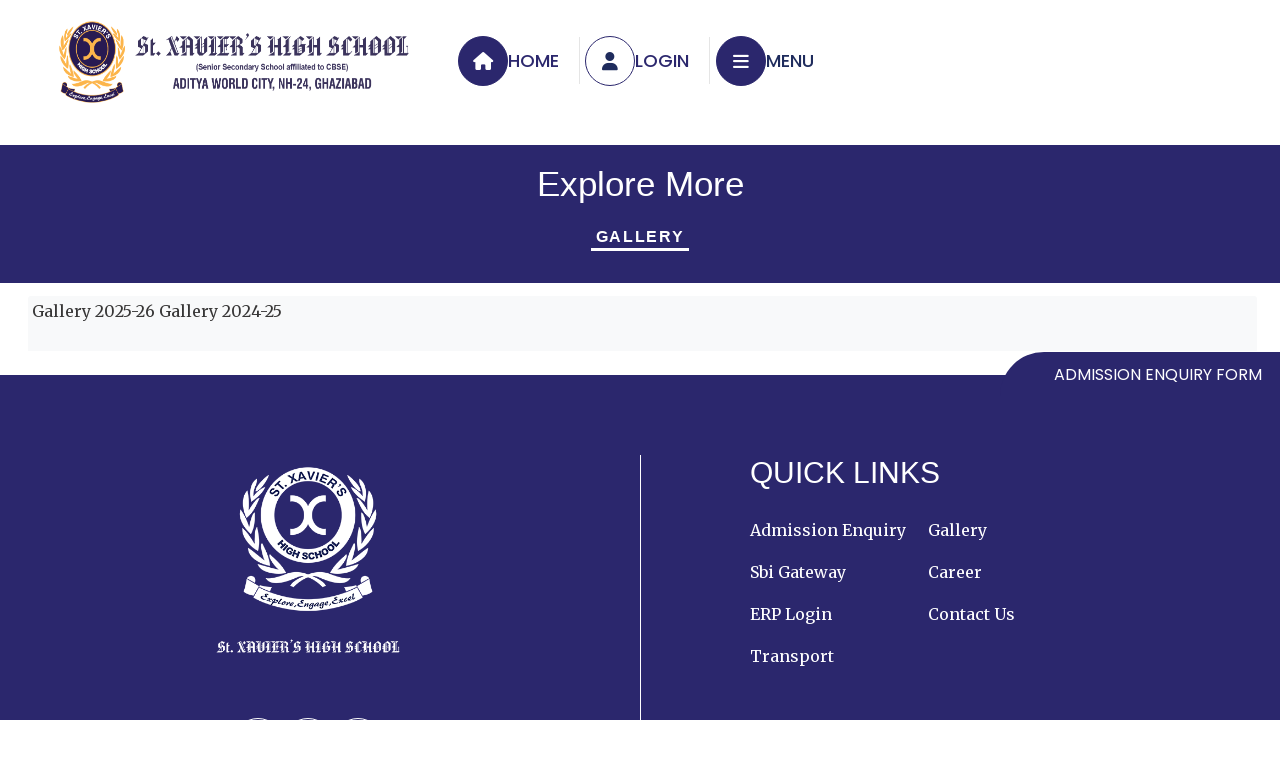

--- FILE ---
content_type: text/html; charset=utf-8
request_url: https://www.stxaviershighschoolghaziabad.com/gallery?enc=adokJSKEawNuFFCPXVmbun8CdU15Vk4ZRdFq+DEN0uhkVFYwbcjKAGQoFQ2SngdP
body_size: 129982
content:


<!DOCTYPE html PUBLIC "-//W3C//DTD XHTML 1.0 Transitional//EN" "https://www.w3.org/TR/xhtml1/DTD/xhtml1-transitional.dtd">
<html xmlns="https://www.w3.org/1999/xhtml" lang="en">
<head id="Head1"><title>
	Photo Gallery
</title><meta id="MetaViewport" name="viewport" content="width=device-width, initial-scale=1, maximum-scale=1" />
    <link href="https://shauryasoft.com/website/StyleSheet/gallerypage.css?ver=1.8" rel="stylesheet" />
<link rel='shortcut icon' type='images/ico' href='https://c9.shauryasoft.com/media/bny-favicon_XVRSGHAZIABAD.ico?639055156960307882' />
<meta name="google-site-verification" content="S_rF2u_N2Xs49kEQP9q_6WL-sT6-ggILjA5NADGlSEg" />

<!--<div class="sidelink">
<nav class="nav-secondary nav-secondary--collapse" data-breakpoint="200">
<ul>
<li><a href="https://www.facebook.com/xaviershighschoolgzb"><span class="nav__icon"><i class="fa fa-facebook"></i> </span> <span class="nav__content" id="dt-actionnav-apply">Facebook</span> </a></li>
<li><a href="https://youtube.com/channel/UCLgfTdqLxGZ6zt4MBgkBL8Q" target="_blank"><span class="nav__icon"><i aria-hidden="true" class="fa fa-youtube-play"></i> </span> <span class="nav__content" id="dt-actionnav-apply">youtube</span> </a></li>
<li><a href="https://www.instagram.com/stxaviershighschoolgzb" target="_blank"><span class="nav__icon"><i class="fa fa-instagram"></i> </span><span class="nav__content" id="dt-actionnav-apply">Instagram</span> </a></li>
</ul>
</nav>
</div>-->
<!--/*addcss================================================*/-->
<style type="text/css">
  .sidelink *, .sidelink *:before, .sidelink *:after {
    padding: 0;
    margin: 0;
    outline: 0;
    box-sizing: border-box;
  }
  .sidelink .nav-secondary {
    font-family: 'futura-pt', Futura, sans-serif;
    font-weight: 900;
    text-transform: uppercase;
    position: fixed;
    top: 60%;
    left: 0px;
    z-index: 25;
  }
  .sidelink .nav-secondary li {
    margin-bottom: 6px;
    position: relative;
    list-style-type: none;
  }
  .sidelink .nav-secondary a {
    color: #2b276c;
    text-decoration: none;
    width: 0px;
    display: block;
    position: relative;
    z-index: 1;
    padding: 6px 17px 0px 22px;
    background-color: #fff;
    overflow: hidden;
  }
  .sidelink .nav-secondary a:before {
    content: '';
    width: 39px;
    display: block;
    position: absolute;
    top: 0;
    left: 0;
    bottom: 0;
    z-index: 1;
    background-color: #ffcf01;
  }
  .sidelink .nav-secondary li:hover a {
    width: 165px;
    padding-left: 50px;
    margin-right: -171px;
  }
  .sidelink .nav-secondary .nav__icon {
    width: 39px;
    position: absolute;
    top: 0;
    left: 0;
    text-align: center;
    z-index: 3;
    padding: 6px 0;
    background: #0082c8;
    font-size: 24px;
  }
  .sidelink .nav-secondary .nav__icon .fa {
    line-height: 25px;
    display: block;
    color:#fff;
  }
  .sidelink .nav-secondary .nav__icon .fa-pencil-square-o {
    margin: 1px -2px 0 0;
  }
  .sidelink .nav-secondary .nav__content {
    display: block;
    opacity: 1;
    visibility: visible;
    position: relative;
    z-index: 2;
    top: -2px;
    transition: all .35s ease-in-out;
    white-space: nowrap;
    font-family: "DIN Next W01 Regular",arial,sans-serif;
    font-size: 16px;
    letter-spacing: 3px;
    text-transform: uppercase;
  }
  .sidelink .nav-secondary--closed a,
  .sidelink .nav-secondary--collapse a {
    width: 39px;
    padding-left: 0;
    overflow: hidden;
  }
  .sidelink .nav-secondary--closed .nav__content,
  .sidelink .nav-secondary--collapse .nav__content {
    opacity: 0;
    visibility: hidden;
  }
  .sidelink .nav-secondary--closed {
    top: 136px;
  }
  .sidelink .nav-secondary--closed li:not(.nav--expanded) a:hover,
  .sidelink .nav-secondary--collapse li:not(.nav--expanded) a:hover {
    width: 210px;
    padding-left: 50px;
    margin-right: -171px;
  }
  .sidelink .nav-secondary--closed li:not(.nav--expanded) a:hover .nav__content,
  .sidelink .nav-secondary--collapse li:not(.nav--expanded) a:hover .nav__content {
    opacity: 1;
    visibility: visible;
  }
  .sidelink .nav-secondary .nav--expanded > a,
  .sidelink .nav-secondary .nav--expanded .search {
    margin-left: -132px;
  }
  .sidelink .nav-secondary .nav--expanded .search {
    width: 233px;
  }
  .sidelink .nav-secondary--closed .nav--expanded > a,
  .sidelink .nav-secondary--closed .nav--expanded .search {
    margin-left: -233px;
  }
  @media (max-width: 767px) {
    .sidelink .nav-secondary {
      top: 4.5rem;
      right: 0;
      left: 0;
      background-color: #d20d44;
    }
    .sidelink .nav-secondary ul {
      display: -webkit-flex;
      display: -ms-flexbox;
      display: flex;
      -webkit-flex-flow: row nowrap;
      -ms-flex-flow: row nowrap;
      flex-flow: row nowrap;
      -webkit-justify-content: center;
      -ms-flex-pack: center;
      justify-content: center;
    }
    .sidelink .nav-secondary ul li {
      margin: 0;
      position: static;
    }
    .sidelink .nav-secondary ul li + li {
      margin-left: 10px;
    }
    .sidelink .nav-secondary ul li a {
      width: auto;
      padding: 0;
      background-color: #d20d44;
      color: #fff;
    }
    .sidelink .nav-secondary ul li a:before {
      content: none;
    }
    .sidelink .nav-secondary .nav__icon {
      width: auto;
      height: 39px;
      position: relative;
      display: inline-block;
      vertical-align: middle;
      margin-right: 2px;
    }
    .sidelink .nav-secondary .nav__content {
      font-family: 'futura-pt-condensed', Futura, sans-serif;
      font-stretch: condensed;
      position: relative;
      display: inline-block;
      vertical-align: middle;
      padding: 12px 0 8px;
      opacity: 1;
      visibility: visible;
    }
    .sidelink .nav-secondary ul li a:hover,
    .sidelink .nav-secondary li:not(.nav--expanded) a:hover,
    .sidelink .nav-secondary--closed li:not(.nav--expanded) a:hover,
    .sidelink .nav-secondary--collapse li:not(.nav--expanded) a:hover {
      width: auto;
      padding: 0;
      margin-left: 0;
    }
    .sidelink .nav-secondary .nav--expanded {
      width: 100%;
      position: absolute;
      top: 0;
      right: 0;
      left: 0;
      z-index: 3;
      padding-left: 39px;
      margin: 0;
      background-color: #ffcf01;
    }
    .sidelink .nav-secondary .nav--expanded .nav__link {
      width: 39px;
      position: absolute;
      top: 0;
      left: 0;
    }
    .sidelink .nav-secondary .nav--expanded .nav__icon {
      width: 39px;
    }
    .sidelink .nav-secondary .nav--expanded .nav__content {
      display: none;
    }
    .sidelink .nav-secondary .nav--expanded .search {
      width: 100%;
      position: static;
      margin: 0;
    }
    .sidelink .nav-secondary .nav--expanded .search__field {
      width: calc(100% - 39px);
    }
  }
  .sidelink .search {
    font-family: 'futura-pt', Futura, sans-serif;
    font-size: 0;
    line-height: 0;
    width: 0px;
    white-space: nowrap;
    height: 39px;
    position: absolute;
    top: 0;
    left: 39px;
    z-index: 2;
    margin-left: 0px;
    overflow: hidden;
    transition: all .35s ease-in-out;
  }
  .sidelink .search form {
  }
  .sidelink .search__btn,
  .sidelink .search__field {
    font-size: 15px;
    line-height: 19px;
    font-weight: 900;
    height: 39px;
    display: inline-block;
    vertical-align: middle;
    border: 0;
    border-radius: 0;
    box-shadow: none;
  }
  .sidelink .search__field {
    color: #000;
    text-transform: uppercase;
    width: 194px;
    padding: 10px;
    background: #f0eeee;
  }
  .sidelink .search__btn {
    color: #fff;
    width: 39px;
    padding: 10px 0;
    background: #000;
  }
</style>
<style type="text/css">
  .rightenquiryurl {
    display:none;
    background-color:#0082c8;
    position: fixed;
    height: 40px;
    width: 160px;
    right: -6.6rem;
    top: 48%;
    padding: 1px;
    z-index: 10;
    z-index: 999999999;
    transform: rotate(-90deg);
    transform-origin: right, top;
    -ms-transform: rotate(-90deg);
    -ms-transform-origin: right, top;
    -webkit-transform: rotate(-90deg);
    -webkit-transform-origin: right, top;
    border-radius: 4px;
  }
  .rightenquiryurl a {
    color: #fff !important;
    text-transform: uppercase;
    font-family: open sans-serif;
    font-family: "Open Sans", "Helvetica Neue", Helvetica, Arial, sans-serif !important;
    font-size: 18px;
    padding: 4px 13px 8px 18px;
    text-decoration: none !important;
  }
  .modalframe {
    height: 575px !important;
  }
  #modalform{
    z-index:100000000;
  }
  .modal.right.fade .modal-dialog {
    width: 30% !important;
  }
  @media screen and (max-width:767px){
    .rightenquiryurl{
      top:55%!important;
    }
  }
</style>
<div class="rightenquiryurl"><a href="#" id="ancrightenquiryurl" onclick="window.scrollTo(0, 0);ModalBox('https://www.stxaviershighschoolghaziabad.com/forms?enc=iJfoq4fUthPGjzRS0jYe/OJRNYS+PwpXqN/+9U9dKj8=','',200,200,'Enquire Now','');">Enquire Now</a>
</div>
<div class="whatsapp"><a href="https://wa.me/8800606016" target="_blank"><img src="https://cloud9.shauryasoft.com/media/download_189_31.png" /></a>
</div>
<style>
  .whatsapp {
    position: fixed;
    bottom: 30px;
    z-index: 99;
    left: 20px;
  }
</style>
<!-- Google Tag Manager -->
<script>(function(w,d,s,l,i){w[l]=w[l]||[];w[l].push({'gtm.start':
                                                      new Date().getTime(),event:'gtm.js'});var f=d.getElementsByTagName(s)[0],
    j=d.createElement(s),dl=l!='dataLayer'?'&l='+l:'';j.async=true;j.src=
      'https://www.googletagmanager.com/gtm.js?id='+i+dl;f.parentNode.insertBefore(j,f);
                            })(window,document,'script','dataLayer','GTM-P4DRJGDV');</script>
<!-- End Google Tag Manager -->
<script type="application/ld+json">
    {
      "@context": "https://schema.org",
      "@type": "school",
      "url": "https://www.stxaviershighschoolghaziabad.com/",
      "sameAs": ["https://www.facebook.com/xaviershighschoolgzb", "https://www.instagram.com/stxaviershighschoolgzb/"],
      "logo": "https://cloud9.shauryasoft.com/media/logo_189.png",
      "name": "St. Xavier's High School Ghaziabad",
      "description": "St. Xavier's High School Ghaziabad is one of the best school in Ghaziabad, believe in cultivating the extraordinary in every child. Our mission is to go beyond conventional education, focusing on the holistic development of students. We aim to shape individuals with the qualities that set them apart, making them stand as society's 'X Factor'.",
      "address": {
        "@type": "PostalAddress",
        "streetAddress": "St. Xaviers High School Shahpur Bamheta, NH-24 Ghaziabad Opposite to Manipal Hospital",
        "addressLocality": "Ghaziabad",
        "addressCountry": "IN",
        "addressRegion": "Shahpur Bamheta, Ghaziabad",
        "postalCode": "201002"
      },
      "contactPoint": {
        "@type": "ContactPoint",
        "email": "info@stxaviershighschoolghaziabad.com",
        "telephone": "+91-9540305555"
      }
    }
</script>
<link rel='canonical' href='https://www.stxaviershighschoolghaziabad.com/gallery?enc=adokJSKEawNuFFCPXVmbun8CdU15Vk4ZRdFq+DEN0uhkVFYwbcjKAGQoFQ2SngdP' />
<style type='text/css'>.titlewrap h2 {background:#0082c8 !important;}.scrollToTop {background-color:#0082c8;}.gallery_2 {padding:3% 0;} .gallery_2 .bread_crumb,.gallery_2 .lineee {display: none !important;}.gallery_2 .container {width: 95% !important;}.gallery_2 .mb-50{margin-bottom: 0 !important;} .gallery_2 .subbb{background: none !important;} .gallery_2 .subbb .tt-breadcrumbs{display:none !important;}.gallery_2 h2{font-size: 30px !important;margin-bottom: -2px !important;color: #333 !important;color: #f99d1c !important;padding-bottom: 20px !important;display: block !important;}.leftSubbbBody {width: 100% !important;float: left !important; min-height: 300px;}.MarqueeText{ color:#fff !important;}.menustyle16 .MarqueeText a{ color:#fff !important;}.formGroupTitle { background: #f3f3f3;} div.divMainContactUs .GooglePlusUr{ width: 388px;height: 425px; margin-left: 11px;}.ContactAddress {width:400px;}.divMarqueeNew {background-color:#0082c8;}#home_box_Main{background-Image: url('https://c9.shauryasoft.com/media/bny-background_home_189.jpg');background-repeat: repeat; background-position:top center !important; background-attachment:fixed !important;} .NewsHead:after{content: '';display: block;bottom: 0;width: 50px;height: 2px;background:#0082c8;margin-top: 10px;margin-bottom: 10px;}.box_header:after {content: '';display: block;bottom: 0;	width: 50px;height: 2px;background:#0082c8;margin-top: 10px;margin-bottom: 10px;}.contenttC h5 a {font-size:16px;font-family:'Trebuchet MS', Helvetica, sans-serif;font-style:normal;line-height: 130%;color:#0082c8;}h1 a, h2 a, h3 a, h4 a, h5 a{color:#0082c8;} h1 a:hover, h2 a:hover, h3 a:hover, h4 a:hover, h5 a:hover {color:#0082c8;}#homeNews li .dateC p span {	font-family:'Trebuchet MS', Helvetica, sans-serif;font-size:16px;color:#0082c8;	font-style: normal;font-weight:bold;}a {color:#0082c8;text-decoration: none;	outline: none; -o-transition:.5s; -ms-transition:.5s; -moz-transition:.5s; -webkit-transition:.5s;transition:.5s;}.sideSlideButton ul li a {background:#0082c8;} .sideSlideButton ul li a:hover {background:#0082c8;opacity:1;}.sideSlideButton_17 ul li a {background:#0082c8;} .sideSlideButton_17 ul li a:hover {background:#0082c8;opacity:1;}.bottom-visitor,.div-bottom-visitor {background:#0082c8;} .subbb {background: url(https://c9.shauryasoft.com/media/bny-contentbg_189.jpg) no-repeat;}.header_backimg{background-color:#20356c;}.subbb {background-size: 100%;background-position-y:0px;position:relative !important;background-attachment:fixed;}.theme_pageSub .page_title{margin-top: 15px; line-height: 120%;font-style: italic; color:#20356c}.bread_crumb li{ color:#0082c8; text-decoration:none;}.bread_crumb li a{ color:#0082c8;}.bread_crumb li a:hover{ color:#0082c8; }.SideBarHome {color:#0082c8; text-decoration:none;} .SideBarHome a{ color:#0082c8;}.SideBarHome a:hover{ color:#0082c8; }.slider li {float: left;height: 600px;background-position: 0px 0px;background-repeat: no-repeat;	background-size: 100% auto;}.slideShowCaption {margin-top:490px;}.slider-1{height:600px;}.flex-direction-nav li a {background-color:#0082c8;}.flex-direction-nav li a:hover{background-color:#0082c8;} .slider-1 .slides li h2 {background-color:#0082c8 !important;}.slider-1 .slides li p{background-color:#0082c8;}.sy-slide img {height:100%;}.sy-slides-crop {height:100%;}#slide-demo_wrapper #announcements{background: none repeat scroll 0 0 #0082c8;}#slide-demo_wrapper #announcements .inner-wrapper .close.active{background-color:#0082c8}#slide-demo_wrapper .inner-wrapper .close{background-color:#0082c8}#slide-demo_wrapper #gallery .scroll{background-color:#0082c8}#slide-demo_wrapper  #gallery .scroll:hover,#slide-demo_wrapper  #gallery .scroll.animating{background-color:#0082c8 !important;cursor: pointer;}.sy-controls li a:hover:after {background-color:#0082c8 !important;}.sy-controls li a:after{background-color:#0082c8}.sy-pager li.sy-active a {background-color:#0082c8;}.sy-pager li a {background-color:#003284;}.splash #notice-pager div.bx-pager-item a{background-color:#0082c8;}.splash #notice-pager div.bx-pager-item a.active{background-color:#0082c8;}#slide-demo_wrapper #important-notice h2,#slide-demo_wrapper #announcements h2 {color:#0082c8;}#navigation a{color:#20356c;}#navigation li:hover{background:#0082c8;color:white;} #navigation li a:hover{color:white;}.test_pname span{color:#0082c8;font:bold 12px Arial;width: 250px;float: left;}.sideBar_Img .content a{color:#0082c8;}.divNewsMain div.newstickerTitle{padding:5px;margin-left:auto;background: #0082c8;font-size: 18px;word-spacing: .01em;color: white;float:left;}.marqueeandlinks ul li a{color: #fff;}.marqueeandlinks ul li{color: #fff;}.TopMostLoginLinks > ul > li a{color:#fff;}.TopMostLoginLinks > ul > li{color:#2B2731;}.TopMostLoginLinks ul li.TopLinks {background: #003284 !important;}.TopLinks>ul>li a {color: #fff !important;}.MarqueeText{color: #fff; font-weight: normal;} .sidebarnew ul li .contentsidebar a {margin-top: 20px;font:normal 15px 'Trebuchet MS', Helvetica, sans-serif;color:#0082c8;float:left;margin-left:15px;}.content_album ul > li > div.albumname a {font: normal 16px 'Trebuchet MS', Helvetica,sans-serif;position:relative;padding: 15px;background: #0082c8;color: white;top: 50px; width: 100%; display: block;border-left:5px solid #0082c8;}.content_album ul > li > div.albumname a:hover{background: #0082c8;text-decoration:none;}.NewLabelNews{position: relative;font: bold 9.5px Arial;background:#0082c8;float: left;padding: 3px 6px 3px 3px;letter-spacing: 1px;border-bottom: 1px solid #0082c8;}.NewLabelNews:after {border-color: rgba(136, 183, 213, 0);border-right-color:#0082c8;border-width: 9px;margin-top: -9px;}.blog-item-category-img a:hover {text-decoration: none;color:#0082c8;}.latest-projects-intro, .newsletters-1, .latest-blog-posts .jcarousel-skin-tango .jcarousel-item-horizontal .latest-blog-post-img .latest-blog-post-date {background-color:#0082c8;}.latest-projects .divNewsStyle4Heading{background-color:#0082c8;}.jcarousel-skin-tango .jcarousel-next-horizontal{background-color:#0082c8 !important;}.jcarousel-skin-tango .jcarousel-next-horizontal:hover{background-color:#0082c8 !important;}.jcarousel-skin-tango .jcarousel-prev-horizontal{background-color:#0082c8 !important;}.jcarousel-skin-tango .jcarousel-prev-horizontal:hover{background-color:#0082c8 !important;}.feature i, .latest-projects-wrapper .jcarousel-skin-tango .jcarousel-item-horizontal .project-details, .latest-projects-wrapper .jcarousel-skin-tango .jcarousel-item-horizontal .project-details .buttons i, .footer-latest-tweets .jcarousel-skin-tango .jcarousel-prev-horizontal, .footer-latest-tweets .jcarousel-skin-tango .jcarousel-next-horizontal, .magnis-skills section .skill-value, .offer-item i, .magnis-tabs header p.active, .quick-info-item i, .sidebar-search-active, .project-item .project-details, .project-item .project-details .buttons i, a.button-border:hover, .add-comment-form-active, .home-3-features i, .header-search-focused, .magnis-product-item-hover, .magnis-product-item-hover a, .magnis-shipping .focused, .magnis-promo .focused, .magnis-checkout-block .focused {border-color:#0082c8;}#sp-features-wrapper .readmore, #sp-features-wrapper a.ns2-readmore, #sp-features-wrapper .btn-default, #sp-features-wrapper #community-wrap .btn, #sp-features-wrapper button, #sp-features-wrapper input[type='submit'] {color:#0082c8 ;background:#0082c8; border: 1px solid #0082c8;}#sp-features-wrapper .readmore:hover, #sp-features-wrapper a.ns2-readmore:hover, #sp-features-wrapper .btn-default:hover, #sp-features-wrapper #community-wrap .btn:hover, #sp-features-wrapper button:hover, #sp-features-wrapper input[type='submit']:hover {color: #fff;background:#0082c8;}#sp-features-wrapper .carousel.scale .carousel-indicators .active {background-color: #0082c8;}body .nl-message-wrap div.nl-field, body .nl-message-wrap input, body .nl-message-wrap select, body .nl-message-wrap textarea {border: 1px solid #0082c8;}.btnOk { background-color:#11498c !important; border-color:#11498c !important;}.btnOk:hover{cursor:pointer;!important;}.btnSubmit  { background-color:#11498c; border: 1px solid #11498c;}.ddlsupport { border: 1px solid #11498c;}.GridSupportCss tr th {background:#11498c;}.ddlcombobox {border: 1px solid #11498c!important;}.ddlTemplate { border: 1px solid #11498c !important;}.txtQueryForm {border: 1px solid #11498c !important;} .txtTemplate {border: 1px solid #11498c !important;}.txtQueryForm { border: 1px solid #11498c !important;}.GridSupportCss tr td a {color: #11498c !important;}.liUserNameSupport {color:#11498c;}.tdUser {background:#11498c;}.divButton a{background:#0082c8;} .divButton a:hover{background:#0082c8;}#footer3 .tagcloud a{font-size: 8pt;background-color: #0082c8;} #footer3 .tagcloud a:hover{font-size: 8pt;background-color: #0082c8;}#footer3 a{color: #0082c8;} #footer3 a:hover{color: #0082c8;}#divMenuFooterLinks{min-height:31px;background:#0082c8}.btnalumni{background:#0082c8;} .btnalumni:hover{background:#0082c8;}.home-academics-tab .bg-blue .nav-tab a {border-color: #20356c; color:#20356c;}.home-academics-tab .bg-blue .nav-tab li:last-of-type a {border-color:#20356c;}.home-academics-tab .bg-blue .nav-tab li:hover a {background-color: #0082c8;}.home-academics-tab .bg-blue .nav-tab li.current:hover a, .home-academics-tab .bg-blue .nav-tab li.current a {background-color:#20356c;}</style>
<link href="https://cdn.jsdelivr.net/npm/bootstrap@5.0.2/dist/css/bootstrap.min.css" rel="stylesheet">
<link rel='stylesheet' href='https://cdnjs.cloudflare.com/ajax/libs/twitter-bootstrap/4.1.1/css/bootstrap.css'>
<link rel='stylesheet' href='https://cdnjs.cloudflare.com/ajax/libs/twitter-bootstrap/4.1.1/css/bootstrap.css'>
<!-- =============== owl css ===============  -->
<link rel='stylesheet' href='https://cdnjs.cloudflare.com/ajax/libs/OwlCarousel2/2.2.1/assets/owl.carousel.min.css'>
<!-- =============== font awesome css ===============  -->
<link rel="stylesheet" href="https://cdnjs.cloudflare.com/ajax/libs/font-awesome/6.4.2/css/all.min.css" />
<script  src='https://www.opgworldschool.com/dwarka/bootstrap/js/jquery-1.11.3.min.js?ver=1.5' type='text/javascript'>
</script>
<script type='text/javascript' src='https://www.shauryasoft.com/javafile/global_functions.js?ver=3.8' language='javascript'>
</script>
<script src='https://www.opgworldschool.com/dwarka/bootstrap/js/bootstrap.min.js?ver=1.4' type='text/javascript'>
</script>
<script src="https://code.jquery.com/jquery-3.6.0.min.js">
</script>
<!--<script  src='https://www.opgworldschool.com/dwarka/bootstrap/js/jquery-1.11.3.min.js?ver=1.5' type='text/javascript'></script>-->
<script src='https://cdnjs.cloudflare.com/ajax/libs/jquery/3.1.1/jquery.min.js'>
</script>
<script  src='https://www.opgworldschool.com/dwarka/bootstrap/js/jquery-1.11.3.min.js?ver=1.5' type='text/javascript'>
</script>
<!--<link rel='stylesheet' media="all" href='https://www.gurukultheschool.com/website/gurukul/css/owl.carousel.min.css'/> 
<link href='https://www.gurukultheschool.com/website/gurukul/css/testimonialstyle2.min.css?ver=1.12' rel='stylesheet'/>-->
<!--<link rel='stylesheet' href='https://www.gurukultheschool.com/website/gurukul/themes/css/style-home-min.css?ver=1.16'/>-->
<script type='text/javascript'>
  $(document).ready(function(){
    var homeLink = '<a href="https://www.stxaviershighschoolghaziabad.com/" class="nav-cta-btn" ><span class="icon"><i class="fa-solid fa-house"></i></span><span class="login-text">HOME</span><i class=""></i></a>';
    /*	$('.nav-btn.d-flex.gap-4').prepend(homeLink);*/
    $(".local-nav__menu-mobile--content").change(function(){
      $('.local-nav__menu-mobile--content option').removeAttr("selected");
      var menus=$('.local-nav__menu-mobile--content option:selected').val();
      console.log(menus);
      window.location = menus;
      $('.local-nav__menu-mobile--content option:selected').attr("selected","selected");
    });
  });
</script>
<!-- ===============  custom css ===============  -->
<link rel="stylesheet" href="https://www.stxaviershighschoolghaziabad.com/website/xvrsghaziabad/assets/css/style.css" />

<!--<script src="https://cdnjs.cloudflare.com/ajax/libs/jquery/3.6.0/jquery.min.js"></script>-->
<Style>
  
  .back-imge{
    display: none;
}
  .address ul li a:nth-child(1) {
    display: flex;
}
  .get-direction{
    display:none;
  }
  .footer-logo .brand-name {
    display: none;
  }
  .join-community-sec.overlay-holder.show {
    opacity: 0.8;
  }
  footer a, .jr-wing, .calltxt, .center-footer p{
    font-size:16px;
    font-family: merriweather;
  }
  .footer-right .footer-links {
    flex-direction: row;
  }
  #footer .container {
    display: flex;
    justify-content: space-between;
    align-items: center;
    flex-direction: column;
  }
  .get-direction:before {
    border-radius: 24px;
  }
  .footer-left {
    display: flex;
    flex-direction: column;
    gap: 4vh;
  }
  @media screen and (max-width: 1024px){
      .back-imge{
    display: block;
}

    header  .logo img {
      height: 98px;
    }
    header .nav-btn-wrapper {
      justify-content: end !important;
    }
    .nav-btn-wrapper .nav-btn {
      flex: 0 0 0% !important;
    }
    .about-sec .intro .excellence {
      font-size: 50px !important;
    }
    p.best-school, span.best-school {
      font-size: 20px !important;
    }
    .description p {
      font-size: 18px !important;
    }
    body .principle-msg h2 {
      font-size: 50px !important;
    }
    body .principle-msg p {
      font-size: 18px !important;
    }
    .principle-msg h5 {
      font-size: 20px !important;
    }
    .spotlight-box section h2 {
      font-size: 50px !important;
    }
    body .news-currunt-image-holder img {
      /* height: 500px; */
      height: 251px;
    }
    body    .news-date-holder h4 {
      font-size: 20px;
    }
    body  .news-holder .news-content-holder h3 {
      font-size: 20px;
    }
    .news-date-holder {
      width: 80px;
      height: 80px;
    }
    body    h2.why-choose {
      font-size: 50px;
    }
    body   .container-fluid.why-choose-box p.why-choose-content {
      font-size: 18px;
    }
    body   .blog1 .row h2 {
      font-size: 50px;
    }
    body    .team-item img {
      height: 176px;
    }
    body   .join-community-sec {
      opacity: 1;
    }
    body  .join-community {
      padding: 0 1rem;
    }
    body   .join-community .title h2 {
      font-size: 50px;
      line-height:57px;
    }
    body  .join-community-form input {
      height: 56px;
      font-size: 20px;
      padding: 0px 20px;
      margin-bottom:2rem;
    }
    body .form-btn a {
      font-size: 20px;
      padding: 0px 20px;
      height: 56px;
      align-items: center;
    }
    body .title p.capitalize {
      font-size: 20px;
    }
    body .enquiry-now {
      height: 75vh;
    }
    body   .join-community-sec {
      height: 76vh;
    }
    footer  img#default-logo2 {
      width: 160px !important;
    }
    footer  .flogo.col-lg-3.col-md-4.left-footer {
      justify-content: center;
    }
    footer .center-footer {
      padding-left: 20px !important;
    }
    footer   .center-footer h5, .right-footer h5 {
      font-size: 25px;
    }
/*    body figure.principle-imgContainer img {
      height: 200px;
    }*/
  }
  @media screen and (max-width: 768px){
    header .row.align-items-center{
      display:flex;
      flex-direction:column;
    }
    header .row.align-items-center .col-sm-3.col-md-3.col-lg-5.col-xl-4  .logo{
      display: flex;
      justify-content: center !important;
    }
    header .nav-btn-wrapper {
      justify-content: space-between !important;
    }
    header .nav-cta-btn {
      border-right: none;
    }
    .about-sec .intro .excellence {
      font-size: 40px !important;
    }
    p.best-school, span.best-school {
      font-size: 18px !important;
    }
    .description p {
      font-size: 16px !important;
    }
    body .principle-msg h2 br {
      display:none;
    }
    body  .principle-msg h5{
      font-size:18px !important;
    }
    body  .principle-msg h5 br{
      display:none;
    }
    body .principle-msg p {
      font-size: 16px !important;
    }
    .fig-Container {
      width:100%;
      margin:auto;
    }
    body figure.principle-imgContainer img {
      height: auto;
    }
    body   .spotlight-box section h2 {
      font-size: 40px !important;
    }
    body .tab-con-heading {
      font-size: 25px;
    }
    body  .tab-para {
      font-size: 16px;
    }
    body    h2.why-choose {
      font-size: 40px;
    }
    body   .container-fluid.why-choose-box p.why-choose-content {
      font-size: 16px;
    }
    body .blog1 h2.text-center.text-primary {
      font-size: 40px;
      margin-bottom: 1rem;
      margin-top: 1rem;
    }
    body .team-item img {
      height: 280px;
    }
    body   .join-community .title h2 {
      font-size: 40px;
    }
    body .title p.capitalize {
      font-size: 18px;
    }
    footer  img#default-logo2 {
      width: 115px !important;
    }
    body  .join-community-form input {
      height: 56px;
      font-size: 16px;
    }
  }
  @media screen and (max-width: 430px){
    header .nav-btn-wrapper .nav-btn {
      flex: auto !important;
      justify-content: center !important;
    }
    body .principle-msg h2 {
      font-size: 40px !important;
    }
    .title {
      height: auto !important;
    }
    .join-community-form {
      padding-left: 15px;
    }
    body .enquiry-now {
      height: 76vh !important;
    }
    body  .join-community-form input {
      height: 40px;
    }
    body .form-btn a {
      height: 40px;
    }
  }
  /*style*/
  .center-footer i{
    font-size:18px;
  }
  .social-link-list {
    justify-content: center;
  }
  .item.team-item img{
    width:90%;
    margin:auto;
    border:2px solid #e3e3e3;
  }
  .watermark  img{
    height:100vh;
    width:100vw;
  }
  .marqueeandlinks li.marquee {
    list-style: none;
    display: flex;
    align-items: center;
  }
  span.sr-wing {
    margin-left: 26px;
  }
  span.calltxt {
    display: none;
  }
  footer .row {
    /*    padding-top: 6rem;*/
    padding-bottom: 0rem !important;
  }
  .form-btn a{
    border-radius:10px;
  }
  .form-btn a span {
    padding-top: 6px;
  }
  /*  .container-fluid.blog.px-0 {
  position: relative;
  z-index: 99999;
  }
  */
  .join-community-form input {
    background: transparent !important;
    border-radius:10px;
  }
  .form-btn a:hover {
    color: #fff !important;
    background-color: #2b276d;
    text-shadow: nthree;
    border: 3px solid #fff;
  }
  .form-btn a:before {
    display: block;
    position: absolute;
    top: 0px;
    right: 0px;
    height: 100%;
    width: 0px;
    z-index: -1;
    content: '';
    color: #fff;
    background: red;
    transition: all .5s cubic-bezier(0.42, 0, 0.58, 1);
  }
  .form-btn a {
    /* color: var(--blue); */
    font-size: 25px;
    /* font-weight: 600; */
    border: 3px solid #fff;
    padding: 15px 20px 15px 20px;
    background-color: #fff;
    display: flex;
    font-family: 'merriweather';
    justify-content: space-between;
    position: relative;
    transition: all .5s cubic-bezier(0.42, 0, 0.58, 1);
  }
  .news-content-holder {
    width: 100%;
    /* Adjust width as needed */
    white-space: nowrap;
    /* Prevents text from wrapping to the next line */
    overflow: hidden;
    /* Hides the overflow text */
    text-overflow: ellipsis;
    /* Adds ellipsis (...) for overflowed text */
  }
  body a:hover{
    text-decoration:none !important;
  }
  .marqueeandlinks.marqueeandlinksmenuStyle14.clearfix.marquee-none {
    background: #2b276d !important;
  }
  @media (max-width:1440px){
    body   .offcanvas   .offcanvas-body .bottom-links {
      position: relative !important;
      bottom: 0;
      width: 100%;
    }
    .offcanvas-body {
      padding: 2rem 0 0 0rem !important;
    }
  }
  @media(max-width:776px){
    .container{
      max-width:100% !important;
    }
    .about-sec {
      z-index: 0!important;
    }
    .offcanvas-body ul {
      height: 100vh !important;
    }
  }
  @media(min-width:768px){
    #tile-1 .nav-tabs li a {
      padding: 0px 6px!important;
      font-size: 18px !important;
    }
  }
  /*footer*/
  .bg-secondary {
    background-color: #2B276D !important;
    z-index: 0;
    padding: 0 !important;
  }
  .center-footer .fa.fa-phone-alt{
    transform: rotate(90deg);
  }
  .col-md-2.text-center{
    gap: 30px;
    display: flex;
    flex-direction: column;
    justify-content: center;
    align-items: center;
  }
  .powerd-by.text-center.py-3 {
    margin-top: 5rem !important;
  }
  /*footer end*/
  /*marquee*/
  .marqueeandlinks.marqueeandlinksmenuStyle14.clearfix.marquee-none {
    background: #1f2c5d;
    position: fixed;
    z-index: 999;
    width: 100%;
  }
  .marqueeandlinks.marqueeandlinksmenuStyle14.clearfix.marquee-none  ul{
    margin:0;
  }
  .divMarqueeNew {
    background-color: #FCB54B !important;
    display: inline-block;
    margin-left: 10px;
    padding: 2px;
    border-radius: 10px;
    padding: 4px;
    color:#281A52;
    font-weight:500;
    font-size:10px;
  }
  /*marquee end*/  
  /*menu img*/
  /*menu img*/
  section.teachers-area-three.teacher-wrap.pt-100.pb-70 {
    display: none;
  }
  .header.header_backimg.clearfix {
    padding: 0;
  }
  .header_backimg {
    background:#ffffffa8 !important;
  }
  .scrollToTop {
    display:none !important;
    background-color: #2B276D;
    position: fixed;
    right: 15px;
    bottom: 15px;
    z-index: 999;
    border-radius: 50%;
    height: 50px;
    width: 50px;
    color: #ffffff;
    display: flex;
    justify-content: center;
    align-items: center;
    font-size: 2rem;
    font-weight: 500;
  }
  <!--header-->
  .banner #slider {
    position:fixed;
    /*  position: relative;*/
    top:0 !important;
  }
  div#slider {
    position: fixed;
    top: 0;
  }
  div#slider, .owl-carousel .owl-stage-outer {
    padding: 0;
    margin: 0;
  }
  .slider-fixed {
    position: relative !important;
    /* position: fixed !important;*/
    top: 0 !important;
  }
  .header.header_backimg.clearfix   header {
    position:relative !important;
    z-index: 99;
    /* transition: 1.7s all ease-in-out; */
    /*  background:#ffffffa8 !important;*/
  }
  .header.headerBg {
    z-index: 999;
    opacity: 1;
    width: 100%;
    right: 0;
    left: 0;
	text-align: justify;
    margin: auto;
    top: -100%;
  }
  .headerBg header {
    z-index: -99;
    position: relative !important;
  }
  .logo img {
    height: 140px;
  }
  .nav-btn-wrapper {
    display: flex;
    justify-content: end;
    align-items: center;
    gap: 14px;
  }
  .offcanvas-end {
    width: 102vw !important;
  }
  .nav-btn-wrapper .nav-btn , .nav-btn-wrapper .menu-btn{
    height: 100px;
  }
  .nav-cta-btn span.icon, .menu-btn .fa-bars {
    background: #2b276d !important;
    width: 50px;
    color: #fff;
    border-radius: 50%;
    height: 50px !important;
    display: flex;
    justify-content: center;
    align-items: center;
    transition: .3s all ease-in-out;
    /* border: 1px solid #1f2c5d; */
    border: 1px solid #2b276d;
  }
  .nav-cta-btn .icon i {
    /* color:#1f2c5d;*/
    color:#ffffff;
  }
  .nav-cta-btn span.icon img {
    width: 16px;
    height: 16px;
  }
  .nav-cta-btn span.login-text {
    display: flex;
    align-items: center;
    justify-content: center;
    padding:0px !important;
  }
  header .nav-cta-btn {
    display: flex;
    align-items: center;
    gap: 12px;
    /*   color: #1f2c5d;*/
    color:#2b276d;
    font-weight: 500;
    font-size: 18px;
  }
  header .nav-cta-btn:hover{
    color: var(--blue);
      }
  .nav-cta-btn {
    border-right: 1px solid rgb(248 249 250);
  }
  /*.nav-cta-btn:hover span {
  width: 60px;
  height: 58px;
  }*/
  button.menu-btn {
    border: none;
    background: transparent !important;
    font-size: 18px;
    font-weight: 500;
    color: #1f2c5d;
    display: flex;
    align-items: center;
    gap: 10px;
  }
  button.menu-btn .menu-bar {
    background: var(--blue);
      width: 50px;
      height: 46px;
      display: flex;
      align-items: center;
      justify-content: center;
      border-radius: 50%;
      z-index: 999;
      flex-direction: column;
      gap: 5px;
      transition: .5s all ease-in-out;
      }
  .nav-btn span, .menu-btn-holder span {
    background:transparent !important;
  }
  button.menu-btn .menu-bar:hover {
    width: 59px;
    height: 54px;
  }
  .offcanvas-header {
    padding: 0rem 0rem;
    height: 160px;
  }
  .offcanvas-body, .offcanvas-header-right {
    width: 50%;
    float: right;
    margin-left: auto;
    background: #f2f4f6;
    height: 100%;
  }
  .offcanvas-header-right  {
    display: flex;
    align-items: center;
  }
  .offcanvas-body ul li{
    list-style: none;
  }
  .menu-bar span.bar {
    background: #fff;
    width: 22px;
    height: 2px;
    display: block;
    position: relative;
    transition: .5s ease-in-out;
  }
  .banner-bg {
    background: url(../images/about-banner.jpg);
    background-position: center !important;
    background-repeat: no-repeat;
    background-size: cover;
  }
  .banner-bg {
    background: url(../images/about-banner.jpg);
    background-size: cover;
    background-repeat: no-repeat;
  }
  .banner-bg {
    width: 60%;
    height: 100%;
    position: absolute;
  }
  .quick-link , .offcanvas-body {
    padding: 2rem;
  }
  .quick-link ul li {
    display: inline;
    padding-right: 5rem;
  }
  .offcanvas-body ul li a {
    color: #252626;
    font-weight: 600;
    font-size: 24px;
    line-height: 50px;
    transition: .3s all ease-in-out;
    font-family: 'merriweather';
  }
  .offcanvas-body ul  .active-list a{
    color: var(--blue);
      }
  .offcanvas-body ul .active-list a ~ .submenu-wrapper a{
    color: #4e5150;
    font-family: var(--poppins);
      }
  .quick-link ul li a{
    color:#252626;
    font-weight: 500;
    font-size:16px;
    transition: .3s all ease-in-out;
    font-family: 'merriweather';
  }
  .quick-link ul li a:hover{
    color:var(--blue);
      }
  .nav-cta-btn {
    border-right:1px solid rgba(78,81,80,.15);
    padding-right: 20px;
  }
  /*  .nav-cta-btn:hover span {
  width: 50px;
  }*/
  .offcanvas-body {
    border-top:  1px solid rgba(78,81,80,.15);
  }
  .menu{
    transition:all .3s ease-in-out ;
  }
  .submenu-wrapper {
    opacity: 0;
    transition: all .3s ease-in-out;
    position: absolute;
    width: 56%;
    float: right;
    right: 0;
    top: 0;
    left:44%;
    background:none;
    height:auto;
  }
  .offcanvas-body  .menu.active-list  a.level1{
    transform: translateX(10px);
  }
  .offcanvas-body .submenu-wrapper.submenu-active  {
    opacity: 1;
  }
  .offcanvas-body .menu  a.level1 {
    width: 50%;
    display: flex;
    align-items: center;
    gap: 10px;
    font-family: var(--poppins);
      transition: all .5s ease-in-out;
      padding: 0 0rem;
      font-size: 26px;
      line-height: 65px;
      padding-left: 32px;
      position: relative;
      }
  .offcanvas-body .menu.active-list a.level1::before {
    position: absolute;
    content: '';
    background: var(--blue);
      width: 5px;
      height: 30px;
      left: 0;
      transform: translateX(-10px);
      }
  .offcanvas-body .menu .submenu-wrapper a{
    width: 100%;
    color: #252626;
  }
  .offcanvas-body ul {
    position: relative;
    padding-left: 20px;
  }
  .offcanvas-body .menu span.line-hover {
    width: 0%;
    display: block;
    background: var(--blue);
      height: 2px;
      transition: all .5s ease-in-out;
      }
  .offcanvas-body .menu.active-list a span{
    width: 16%;
  }
  .submenu-wrapper a {
    width: 100%;
    display: block;
    position: relative;
    z-index: 9;
  }
  .offcanvas-body .menu .submenu-wrapper a:hover{
    color: var(--blue);
      }
  .offcanvas-body {
    position: relative;
    padding-left: 0;
  }
  .offcanvas-body:before {
    position: absolute;
    content: '';
    width: 1px;
    height: 100%;
    background: #dadcdd;
    top: 0;
    left: 42%;
  }
  .close-wrapper {
    display:block
      position: absolute;
    right: 20px;
    border: 1px solid #000;
    height: 45px;
    width: 45px;
    border-radius: 50%;
    display: flex;
    justify-content: center;
    align-items: center;
    background-color: #2b276d;
    padding-right: 10px;
  }
  .close-wrapper .btn-close {
    background: transparent url("https://c9.shauryasoft.com/media/bny-wds-2412071436-0824716549-50.png#50") center/1em auto no-repeat;
  }
  .btn-close {
    opacity: 1;
    width: 22px;
    height: 15px;
    background-repeat: no-repeat;
  }
  .btn-close:focus{
    box-shadow: none;
  }
  .btn-close:hover{
    opacity: 1;
  }
  .submenu-wrapper ul li a {
    font-weight: 500;
    font-family: 'Poppins';
    font-size: 17px;
    line-height: 36px;
  }
  .offcanvas-body .bottom-links {
    position: fixed;
    bottom: 0;
    background: var(--blue);
      width: 29%;
      right: 0;
      height: 150px;
      }
  .bottom-links ul {
    margin-bottom: 0;
    display: flex;
    align-items: center;
    height: 100%;
  }
  .bottom-links ul li {
    flex: 0 0 33%;
    height: 100%;
    display: flex;
    align-items: center;
    justify-content: center;
  }
  .bottom-links ul li a {
    color: #fff;
    font-size: 16px;
    font-family: var(--merriweather);
      font-weight: 500;
      text-transform: uppercase;
      width: 100%;
      height: 100%;
      display: flex;
      align-items: center;
      justify-content: center;
      position: relative;
      }
  .bottom-links ul li a img {
    width: 24px;
    height: 30px;
    margin-right: 14px;
    object-fit: cover;
  }
  .bottom-links ul li a::after {
    content: '';
    position: absolute;
    width: 1px;
    right: 0px;
    background: #fff;
    opacity: .15;
    height: 62%;
  }
  .bottom-links ul li a:hover{
    background: #323f70de;
  }
  .offcanvas-header {
    position: relative !important;
    right: 0px;
    top: 0px;
  }
  .menu-bar .bar.clicked:nth-child(1) {
    opacity: 0;
    transition: all .5s ease-in-out;
    height: 0;
  }
  .menu-bar .bar.clicked:nth-child(2) {
    transform: rotate(45deg);
    top: 2px;
  }
  .menu-bar .bar.clicked:nth-child(3) {
    transform: rotate(310deg);
    top: -5px;
    right: 0px;
  }
  .banner {
    position: relative;
    height: 100vh;
    padding: 0;
  }
  .banner-image{
    position: relative;
    top: 0;
    width: 100%;
    padding: 0;
    right: 0;
    z-index:-9;
  }
  .banner-image img {
    height: 100vh;
    width: 100%;
    object-fit: cover;
  }
  .banner-text {
    position: absolute;
    bottom: 5vh;
    left: 0;
    right: 0;
    text-align: center;
    z-index: 1;
  }
  .banner-text h1{
    color: #fff;
    font-size: 70px;
  }
  .banner-text h1 span {
    font-family: monopola;
    font-weight:400;
  }
  /* .banner-image {
  position: relative;
  } */
  .banner-image::after {
    position: absolute;
    content: '';
    width: 100%;
    height: 100%;
    /* background: #0000000d;*/
    /*  background: #00000036;*/
    top: 0;
    left: 0;
  }
  .owl-theme .owl-nav [class*=owl-] {
    padding: 10px 17px;
    background: #2b276d;
    border-radius: 50%;
    color: #ffffff;
  }
  .owl-prev, .owl-next {
    position: absolute;
    top: 50%;
    background: none;
    border: none;
  }
  .owl-next {
    right: 7px;
  }
  .about-sec {
    width: 100%;
    height: 100vh;
    background:rgb(43 39 109 / 65%) ;
    position: relative;
    z-index: 99!important;
    display: flex;
    align-items: center;
  }
  .about-sec.dark-blue {
    top: 0;
    position: relative;
    height: 100vh;
  }
  * ================ about section start  ================  */
.about-sec .intro .excellence {
    font-size: 68px;
    color: #fff;
    font-weight: 800;
    font-family: 'Poppins', sans-serif;
    letter-spacing: 3px;
    line-height: 86%;
}
  .intro h2 {
    font-size: 68px;
    color: #fff;
    font-family: Impact, Haettenschweiler, 'Arial Narrow Bold', sans-serif;
    letter-spacing: 3px;
    line-height: 174%;
  }
  .description p {
    color: #fff;
    font-size: 20px;
    font-weight: 400;
    font-family: "Maitree", serif;
    letter-spacing: 1.3px;
    line-height: 186%;
  }
  .about-sec .row {
    opacity: 0;
    -webkit-transform: scale(0.3) translateY(300px);
    -ms-transform: scale(0.3) translateY(300px);
    transform: scale(0.3) translateY(300px);
    -webkit-transition: all 1.25s ease 0s;
    transition: all 1.25s ease 0s;
  }
  .about-sec.dark-blue .row {
    opacity: 1;
    -webkit-transform: scale(1) translateY(0);
    -ms-transform: scale(1) translateY(0);
    transform: scale(1) translateY(0);
  }
  .watermark {
    position: absolute;
    left: 0;
    right: 0;
    text-align: center;
    margin: auto;
    max-width: 100vw;
    opacity:0.1;
    /* z-index:-1;*/
  }
  /* ================ about section end  ================  */
  /* ================ parallax scrolling start ================ */
  .parallax-max.parallax-on {
    position: fixed;
    top: 0;
    width: 100%;
    margin-top: 0rem;
  }
  .parallax-max {
    background: #fff;
    position: relative;
    margin-top: 0rem;
    z-index:2;
  }
  /*  ================  beyond grade sec start  ================  */
  .beyond-grade-sec {
    padding: 8rem 0 4rem;
  }
  .beyond-grade-sec .container-fluid {
    padding: 0 9rem;
  }
  .principle-msg h2{
    padding-top: 0rem;
    font-size: 60px;
    color: rgb(43, 39, 109);
    line-height: 105%;
 	font-weight: 800;
    font-family: 'Poppins', sans-serif;
    transition: color 0.2s ease;
  }
  .principle-msg:hover  h2{
    color:rgb(43, 39, 109) ;
  }
  .principle-msg h5{
    font-size: 25px;
    color: #2B276D;
    font-weight: 600;
    margin: 1rem 0;
    font-family: "Maitree", serif;
  }
  .principle-msg p{
    font-size: 20px;
    color: #727272;
    font-family: "Maitree", serif;
    width: 98%;
  }
  .beyond-grade-sec .title h4 {
    color: var(--blue);
      font-weight: 500;
      font-size: 50px;
      }
  .holistic {
    font-weight: 500;
    font-style: italic;
  }
  .fig-Container {
    padding:0rem 0;
  }
  .principle-imgContainer{
    text-align: center;
    background-color: #2B276D;
    border-radius: 15px;
  }
  .para-con{
    width: 80%;
  }
  .fig-Container figcaption{
    border-radius: 0  0 11px 11px;
    padding: 10px 0px;
  }
  .fig-Container figcaption .principle-name h3{
    font-size: 18px;
    color: #2B276D;
    line-height: 107%;
  }
  .fig-Container figcaption .principle-name p{
    font-size: 21px;
    color: #727272;
    line-height: 107%;
    margin: 0;
  }
  figure.principle-imgContainer img {
    width: 80%;
    margin-top: 10px;
  }
  .btn-holder {
    display: flex;
    align-items: center;
    gap: 14px;
    margin-top: 18px;
  }
  .btn-holder span.line {
    width: 0px;
    height: 2px;
    background: var(--blue);
      display: block;
      }
  .learn-more-btn {
    font-size: 16px;
    font-weight: 500;
    letter-spacing: 1px;
    color: #2B276D;
    display: flex;
    align-items: center;
    gap: 10px;
    text-transform: uppercase;
    justify-content: end;
    position: relative;
  }
  .learn-more-btn span.line {
    transition: width 0.4s ease-in-out;
    position: absolute;
    width: 0;
    left:112px;
  }
  .learn-more-btn:hover span.line {
    width: 30px;
  }
  .learn-more-btn:hover {
    color: var(--blue);
      }
  .btn-holder.btn-2{
    justify-content: flex-end;
  }
  /* ================ beyond  Greade section end  ================  */
  .spotlight-box ,.spotlight-box2{
    position: relative;
    color: rgba(43, 39, 109, 0.4);
    font-size: 90px;
    text-transform: uppercase;
    text-align: center;
 	font-weight: 800;
    font-family: 'Poppins', sans-serif;
    cursor: none;
    padding: 2rem 0;
    /* filter: drop-shadow(-1px 6px 3px rgba(50, 50, 0, 0.5)); */
  }
  .spotlight-box section h2 {
    color: rgb(43, 39, 109);
    text-transform: uppercase;
    line-height: 105%;
    font-size: 60px;
 	font-weight: 800;
    font-family: 'Poppins', sans-serif;
    letter-spacing: 0px;
  }
  .overlay  {
    background: rgb(0,0,0);
    cursor: none;
    position: absolute;
    top: 0;
    left: 0;
    width: 100%;
    -webkit-background-clip: text;
    background-position: 50%;
    clip-path: circle(80px at var(--x, 0%) var(--y, 0%));
      background-image: radial-gradient(closest-side, rgb(43, 39, 109) 100%, transparent 0);
      /* background-image: radial-gradient(circle, linear-gradient(90deg, rgba(0,0,0,1) 0%, rgba(31,45,94,1) 79%, rgba(30,45,94,1) 100%) 100%); */
      transition: clip-path 100ms;
      padding: 2rem 0;
      opacity: 0;
      /* filter: drop-shadow(-1px 6px 3px rgba(50, 50, 0, 0.5)); */
      }
  .overlay2 {
    background: transparent;
    cursor: none;
    position: absolute;
    top: 0;
    left: 0;
    width: 100%;
    /* text-shadow: 0px 0px 3px rgb(31, 44, 93); */
    -webkit-background-clip: text;
    background-position: 50%;
    clip-path: circle(80px at var(--x, 0%) var(--y, 0%));
      background-image: radial-gradient(closest-side, rgb(43, 39, 109) 100%, transparent 0);
      transition: clip-path 100ms;
      padding: 1rem 0;
      opacity: 0;
      /* filter: blur(20px); */
      }
  .spotlight-box2{
    position: relative;
    padding: 3rem 0 0;
  }
  /* ================ news right side ====================== */
  .news-scroll-bar-ticker {
    height:580px;
    overflow-y: hidden;
    scrollbar-color: var(--blue) #e7e7e7;
      margin-left:0px !important;
      }
  .news-scroll-bar {
    position: relative;
  }
  .news-wrapper.row .col-md-5 {
    display: flex;
    justify-content: end;
  }
  .news-scroll-bar .news-holder {
    gap: 20px;
    /* padding-bottom: 2rem; */
  }
  .news-holder.active .news-date-holder {
    background: var(--blue);
      }
  .news-holder.active .news-content-holder h3,
  .news-holder.active .news-content-holder p {
    color: var(--blue);
      }
  .news-holder .news-content-holder h3 {
    font-family: Impact, Haettenschweiler, 'Arial Narrow Bold', sans-serif;
    font-size: 30px;
    color: #727272;
    letter-spacing: 1.3px;
    margin-top: 2rem;
  }
  .news-holder .news-content-holder p {
    color: #727272;
    font-family: var(--poppins);
      font-size: 15px;
      }
  .news-date-holder {
    background: #727272;
    display: flex;
    flex-direction: column;
    justify-content: center;
    align-items: center;
    color: #fff;
    width: 100px;
    height: 100px;
    border-radius: 10px;
  }
  .news-date-holder h4 {
    font-weight:bold;
    font-size: 22px;
    font-family: var(--poppins);
      }
 .news-currunt-image-holder img {
    border-radius: 10px;
    width: auto;
}
  /* news event fixed */
  /*
  .parallax-max.parallax-on ~ .news-event {
  margin-top: 170rem;
  }*/
  ..news-event{
    margin-top:0;
    z-index:2 !important;
  }
  .news-fixed {
    position: fixed;
    top: 47px;
    width: 100%;
    background: #fff;
    z-index:-9;
  }
  /*.news-fixed ~ .enquiry-now {
  margin-top: 104vh;
  position: relative;
  }*/
  .news-currunt-image-and-content {
    margin: 1rem 0;
    width:100%;
    height:58vh;
  }
  .news-currunt-content-holder h3 {
    white-space: nowrap;
    overflow: hidden;
    text-overflow: ellipsis;
    max-width: 500px;
  }
  .news-currunt-content-holder p {
    white-space: nowrap;
    overflow: hidden;
    text-overflow: ellipsis;
    max-width: 400px;
  }
  .news-event {
    padding-top: 0rem;
  }
  /*==================== news ticker ====================*/
  .news-holder {
    display: block;
    padding: 10px 0;
    /* Adjust padding as needed */
  }
  /* ================ spotlight on section end ================  */
  /* ================tab on section start ================  */
  .tile
  {
    width:100%;
    margin:0px auto;
  }
  #tile-1 .tab-pane
  {
    padding:15px;
    margin: 2rem 0;
  }
  #tile-1 .nav-tabs{
    position:relative;
    background-color:#fff;
    border-bottom: 3px solid #C9CCD8;
  }
  #tile-1 .nav-tabs li {
    margin: 0px!important;
    display: flex;
    align-items: end;
  }
  #tile-1 .nav-tabs li a{
    position:relative;
    margin-right:0px!important;
    padding: 10px 30px!important;
    font-size:20px !important;
    text-transform: uppercase;
    color:#B1B5C7;
    border: none !important;
    letter-spacing:0px;
  }
  #tile-1 .slider {
    display: inline-block;
    width: 30px;
    height: 3px;
    border-radius: 3px;
    background-color: #2B276D;
    position: relative;
    z-index: 1200;
    bottom: 0px;
    top:-3px;
    transition: all .4s linear;
  }
  #tile-1 .nav-tabs .active{
    background-color:transparent!important;
    border:none!important;
    color:#2B276D;
  }
  .col.tab-panel-box {
    DISPLAY: FLEX;
    padding: 3rem 0;
  }
  .tab-panel-box .left-tab{
    width:30%;
  }
  .tab-panel-box .left-tab .content {
    padding: 18px 0;
  }
  .tab-panel-box .right-tab{
    width:70%;
  }
  .tab-con-heading{
    font-size:50px;
    line-height:134%;
    color:#2B276D;
    text-transform: uppercase;
    letter-spacing: 1px;
    font-family: Impact, Haettenschweiler, 'Arial Narrow Bold', sans-serif;
  }
  .tab-para{
    font-size: 20px;
    font-family: var(--maitree);
      line-height: 195%;
      color: #727272;
      overflow: hidden;
      display: -webkit-box;
      -webkit-line-clamp: 4;
      -webkit-box-orient: vertical;
      }
  .img-container-tab {
    text-align: center;
  }
  .img-container-tab img{
    width: 80%;
    height:300px;
    border-radius:15px;
  }
  .quicklinks{
    order: 3;
  }
  .text-left.border-start{
    order: 2;
  }
  /* ================tab on section start ================  */
  /* ================ parallax scrolling end ================ */
  .news-event {
    padding-bottom: 5rem;
    margin-top:0rem !important;
  }
  .news-intro h2 {
    color: var(--blue);
      font-size: 80px;
      font-weight: 800;
      display: none;
      }
  .news-intro h4 {
    display: none;
  }
  .enquiry-now {
    /*background: url('https://c9.shauryasoft.com/media/bny-wcp-2407291631-0828345073-1.png');*/
    background:url('https://c9.shauryasoft.com/media/bny-wcp-2407311555-1887913769-1.jpg');
    height: 100vh;
    opacity: 1;
    transition: opacity 0.5s ease;
    background-size: cover;
    background-repeat: no-repeat;
    padding-bottom: 4rem;
    background-position: 100% 30%;
    margin-top: 0vh;
    position:relative;
    z-index:2;
  }
  div#blogsec {
    z-index:999;
  }
  .blog1 h1.text-center.text-primary {
    color: rgba(43, 39, 109, 0.4) !important;
    text-transform: uppercase;
    line-height: 105%;
    font-size: 100px;
    margin:2rem auto;
    letter-spacing: 4px;
  }
  .blog1 h1.text-center.text-primary:hover{
    color:rgba(43, 39, 109) !important;
  }
  h1.text-center.text-primary span{
    font-family: Impact, Haettenschweiler, 'Arial Narrow Bold', sans-serif !important;
  }
  .team-item img{
    width: 300px;
    height:300px;
  }
  .team-item a {
    color: #5c5c5c;
    font-size: 16px;
    font-family: var(--maitree);
      font-weight: 600;
      display: -webkit-box;
      -webkit-line-clamp: 2;
      -webkit-box-orient: vertical;
      overflow: hidden;
      }
  .enquiry-fixed {
    position: fixed !important;
    top: -11%;
    width: 100%;
    margin-top: 0 !important;
    overflow: scroll;
    scrollbar-width: none;
    z-index: 9;
  }
  .join-community-sec {
    height: 100vh;
    background:#2b276de8!important;
  }
  .join-community .title h2 {
    color: #fff;
    font-size: 70px;
    letter-spacing: 1px;
    font-weight: 800;
    font-family: 'Poppins', sans-serif;
    margin: 0rem 0 0;
    text-align: left;
    line-height: 75px;
  }

  .title p.capitalize {
    font-size: 25px;
    color: #fff;
    text-align: left;
  }
  /* ================ Navbar changes ================ */
  .offcanvas-header-right {
    display: flex;
    align-items: center;
    /* justify-content: center;*/
  }
  /*  .offcanvas-body .bottom-links li:nth-child(3){
  display:none;
  }*/
  .offcanvas-body,.offcanvas-header-right {
    /*    width: 35%;*/
    width:50%;
    overflow-x: hidden;
  }
  .banner-bg {
    /* background: url(https://c9.shauryasoft.com/media/bny-wlg-2405221750-0751762686-6.jpg);*/
    background-repeat: no-repeat !important;
    background-size: cover !important ;
  }
  .banner-bg {
    width: 50%;
  }
  .offcanvas-body .bottom-links {
    position: fixed;
    bottom: 0;
    background: var(--blue);
      /*      width: 20.5%;*/
      right: 0;
      height: 96px;
      }
  .offcanvas-body .menu a.level1 {
    width : 56%;
    /* padding-left: 13%;*/
    font-size:22px;
    padding-left:3%;
  }
  .ps-0 ul li {
    padding-left: 17%;
    text-align: left;
  }
  .bottom-links ul li a::after, .offcanvas-body::after{
    display : none;
  }
  /*  .bottom-links ul li {
  flex: 0 0 50%;
  }*/
  .submenu-wrapper{
    left: 35%;
  }
  @media screen and (max-width: 479px) {
    header .nav-cta-btn {
      display: flex;
      align-items: center;
      gap: 0px;
      width: 50%;
    }
    .nav-btn-wrapper .nav-btn {
      flex: 0 0 74% !important;
    }
  }
  /* .left-footer .logo-social {display:none!important;}*/
</Style>
<Script>
  $(document).ready(function() {
    $('.nav-btn .icon i').removeClass('fa-regular').addClass('fa-solid');
    $('.menu-bar').replaceWith('<i class="fa-solid fa-bars"></i>');
    $('i.fa-angle-right').removeClass('fa-solid fa-angle-right');
  });
  $(document).ready(function() {
    $('.level1').mouseenter(function() {
      $('.submenu-active').removeClass('submenu-active');
      $('.active-list').removeClass('active-list');
      $(this).next('.submenu-wrapper').addClass('submenu-active');
      $(this).closest('li').addClass('active-list');
    });
    $('.submenu-wrapper').mouseleave(function() {
      // Do nothing on mouse leave of submenu-wrapper
    });
    $('.menu-bar').click(function() {
      $('.submenu-active').removeClass('submenu-active');
      $('.active-list').removeClass('active-list');
    });
  });
  // tab
/*  $(document).ready(function(){
    $("#tile-1 .nav-tabs a").click(function() {
      var position = $(this).parent().position();
      var width = $(this).parent().width();
      $("#tile-1 .slider").css({"left":+ position.left,"width":width});
    });
    var actWidth = $("#tile-1 .nav-tabs").find(".active").parent("li").width();
    var actPosition = $("#tile-1 .nav-tabs .active").position();
    $("#tile-1 .slider").css({"left":+ actPosition.left,"width": actWidth});
  });*/
  /*-------Head Bg default------------*/
</Script>
<script>
  $(document).ready(function(){
    $("footer .col-lg-4.col-md-6.mb-4.text-left.border-start.border-end.border-white ").removeClass("col-lg-4 mb-4 col-md-6").addClass("col-lg-5  col-md-5 center-footer");
    $("footer .col-lg-4.col-md-6.mb-5 ").removeClass("col-lg-4 mb-5 col-md-6 ").addClass("col-lg-3 col-md-4 left-footer");
    $(" footer .quicklinks ").removeClass("col-lg-4 col-md-4 mb-5 left-footer").addClass("col-lg-4 col-md-3 right-footer");
  });
  /*  
  $(document).ready(function() {
  $('.get-direction').attr('href', 'https://maps.app.goo.gl/z4HBSgPAaYh7YSxh7');
});*/
  $(document).ready(function() {
    var addressLi = $('.footer-right .address ul li:first');
    var addressText = addressLi.html();
    var addressWithLink = '<a href="https://maps.app.goo.gl/z4HBSgPAaYh7YSxh7" target="_blank">' + addressText + '</a>';
    addressLi.html(addressWithLink);
  });
</script>
<script>
window.addEventListener('load', function () {
  const modal = document.getElementById('divShowModal');

  if (modal) {
    // Update carousel items
    modal.querySelectorAll('#carousel-example-generic .item').forEach(function (item) {
      item.classList.remove('item');
      item.classList.add('carousel-item');
    });

    // Update img-responsive to img-fluid
    modal.querySelectorAll('#carousel-example-generic img.img-responsive').forEach(function (img) {
      img.classList.remove('img-responsive');
      img.classList.add('img-fluid');
    });

    // Replace left/right carousel-control to Bootstrap 5 format
    modal.querySelectorAll('.left.carousel-control').forEach(function(el) {
      el.classList.remove('left', 'carousel-control');
      el.classList.add('carousel-control-prev');
      el.setAttribute('type', 'button');
      el.setAttribute('data-bs-target', '#carousel-example-generic');
      el.setAttribute('data-bs-slide', 'prev');
      el.removeAttribute('href'); // remove old href="#carousel-example-generic"
    });

    modal.querySelectorAll('.right.carousel-control').forEach(function(el) {
      el.classList.remove('right', 'carousel-control');
      el.classList.add('carousel-control-next');
      el.setAttribute('type', 'button');
      el.setAttribute('data-bs-target', '#carousel-example-generic');
      el.setAttribute('data-bs-slide', 'next');
      el.removeAttribute('href');
    });

    // Convert glyphicon chevrons to Bootstrap 5 icons
    modal.querySelectorAll('.glyphicon-chevron-left').forEach(function(el) {
      el.classList.remove('glyphicon', 'glyphicon-chevron-left');
      el.classList.add('carousel-control-prev-icon');
    });

    modal.querySelectorAll('.glyphicon-chevron-right').forEach(function(el) {
      el.classList.remove('glyphicon', 'glyphicon-chevron-right');
      el.classList.add('carousel-control-next-icon');
    });

    // Update data-ride attribute for carousel
    modal.querySelectorAll('[data-ride="carousel"]').forEach(function (el) {
      el.setAttribute('data-bs-ride', 'carousel');
      el.removeAttribute('data-ride');
    });

    // Update close button data-dismiss to data-bs-dismiss
    modal.querySelectorAll('[data-dismiss="modal"]').forEach(function (el) {
      el.setAttribute('data-bs-dismiss', 'modal');
      el.removeAttribute('data-dismiss');
    });

    // Remove Bootstrap 3 specific modal classes
    modal.classList.remove('in');

    // Show the modal using Bootstrap 5 API
    const myModal = new bootstrap.Modal(modal);
    myModal.show();

    // Initialize the carousel inside this modal only
    const myCarousel = new bootstrap.Carousel(modal.querySelector('#carousel-example-generic'), {
      interval: 3000
    });
  }
});
</script>
<style type='text/css'>.home-portals-hide{display:block !important;}.container-fluid.SlideShow_Height{height: auto !important;}#get_touch,.met_content_wrapper.slide-none,.met_clean_list-home,.paramount-slide-home,.paramount-slide-home-video,.top-portals-hide,.nav-main-footer-hide{display: none;}@media screen and (max-width:1100px) {.but_menu_position {position: initial !important;}}</style><!--comman css start-->
<link href="https://www.stxaviershighschoolghaziabad.com/website/tafssp/css/lightbox.min.css" rel="stylesheet" />
<link href="https://www.stxaviershighschoolghaziabad.com/website/tafssp/css/style.min.css?ver=1.7" rel="stylesheet" type="text/css" media='all' />
<link href="https://www.stxaviershighschoolghaziabad.com/website/tafssp/css/responsive.min.css" rel="stylesheet" type="text/css" media='all' />
<link href="https://www.stxaviershighschoolghaziabad.com/website/tafssp/css/contentstyle.min.css" rel="stylesheet" />
<!--comman css end-->
<!--<link rel='stylesheet' media='all' href='https://www.stxaviershighschoolghaziabad.com/website/xavierssec81/themes/css/main8e0d_content.css?ver=8.9' />
<link rel='stylesheet' media='all' href='https://www.stxaviershighschoolghaziabad.com/website/xavierssec81/themes/css/main8e0d_group_content.css?ver=9.1' />-->
<!--<link rel='stylesheet' media='all' href='https://www.stxaviershighschoolghaziabad.com/website/xavierssec81/themes/css/content_custom.min.css?ver=8.2' />
<script type="text/javascript">$(document).ready(function () {
$(".fsElement.fsNavigation.fsList.nav-sub").on("click", function () {
$('.fsElement.fsNavigation.fsList.nav-sub').toggleClass("active-nav");
});
$(".site-search > header").on("click", function () {
$('.search-open').toggleClass("open");
});
});</script>-->
<!--<script type="text/javascript">
$(document).ready(function(){
$(".scroll-up-btn").click(function(event) {
event.preventDefault();
$('html, body').animate({
scrollTop: $(".div-main-container").offset().top
}, 800);
});
});
</script>-->
<style>
  #ContentPlaceHolder1_divgallery .nav-tabs>li.active>a, #ContentPlaceHolder1_divgallery .nav-tabs>li.active>a:hover {
    color: #ffffff !important;
    cursor: default;
    background-color: #2b276d;
    padding:16px;
  }
  .nav.nav-tabs.pull-left {
    display: flex;
    justify-content: start;
    align-items: center;
    gap: 16px;
  }
  .marqueeandlinks.marqueeandlinksmenuStyle14.clearfix.marquee-none {
    display:none !important;
  }
  header.panel-heading.text-right.bg-light {
    position: absolute;
    z-index: 1;
  }
  div#ContentPlaceHolder1_dinEnquiry {
    margin-top: 10vh !important;
  }
  #ContentPlaceHolder1_div6{
    margin-top:45px;
  }
  .form-control{
    font-size:16px;
  }
  .header.header_backimg.clearfix header {
    top: 0;
  }
  /*content page style*/
  /*font family*/
  .alignnone.size-full.wp-image-930.aligncenter.img-responsive{
    width:100% !important;
  }
  .wpb_wrapper {
    padding: 24px 16px !important;
  }
  .container.contblog2 {
    display: flex !important;
  }
  .rsec a{
    color: #2b276d !important;
    font-weight:600;
  }
  .rsec{
    padding-bottom:10px;
  }
  .headerblog {
    font-size: 30px;
    font-family: Montserrat;
    font-weight: bold;
  }
  /*    img-pad-none img{
  width:100% !important;
  }*/
  body #ContentPlaceHolder1_div7 .divContent7Padd p{
    font-family:'merriweather';
    text-align:justify;
  }
  section.hero.js-hero {
    display: none;
  }
  .contentstyle7 .hero-after-group {
    padding-top: 0px;
  }
  .hero-after-group {
    background-color: #2b276d;
  }
  ul.local-nav__menu-list.js-menu {
    background: #2b276d;
  }
  .card-img-top {
    height: 250px;
  }
  a.local-nav__link {
    color: white !important;
    text-decoration:none;
  }
  h2.h3.sub-title-2.local-nav__headline {
    color: white;
  }
  .contentstyle7 .local-nav__link:after {
    background-color: #ffffff !important;
  }
  .PoweredBy {
    font-size: 16px;
  }
  #ContentPlaceHolder1_div7 {
    width: 100% !important;
    display: inline-block;
  }
  /*contentpage style end*/
  .item.normal.tranz .tranz.ghost {
    height: 450px;
  }
  .imgwrap{
    display:none;
  }
  .item_inn.tranz.ghost {
    background-color: #f3f3f3;
  }
  #ContentPlaceHolder1_div7 .item_inn.tranz.ghost h2 a{
    font-family: "DIN Next W01 Regular",arial,sans-serif !important;
    font-size: 22px !important;
  }
  #ContentPlaceHolder1_enquiryBanner{
    display:none;
  }
  .nav-main .fsNavPageInfo .fsNavLevel2 {
    padding: 20px 40px;
    width: 90%;
  }
  .nav-main .fsNavPageInfo .fsNavLevel2 li {
    border-bottom: 1px solid #d3d3d3;
    width: 100%;
    display: inline-block;
  }
  .cont-head {
    font-size: 26px;
    font-weight: 600;
    padding-bottom: 20px;
    font-family: poppins;
    color: #1f2b5c;
    text-transform: uppercase;
  }
  ul.local-nav__menu-list.js-menu li a {
    font-size: 16px;
  }
  li.local-nav__menu-item--active a, .contentstyle7 .local-nav__menu-item:hover .local-nav__link {
    font-size: 16px !important;
  }
  /*========== Sub-menu Styling Start ============*/
  .contentstyle7 .hero-after-group {
    width:100%;
  }
  ul.local-nav__menu-list.js-menu {
    display: flex;
  }
  .local-nav__menu-list.js-menu {
    box-shadow: none !important;
    border: none !important;
    margin-bottom: 0px;
  }
  .contentstyle7 .local-nav__menu-list {
    background: none !important;
  }
  .button-link.local-nav-label.local-nav__menu-item.js-toggle-item {
    background: none !important;
    border-left: none !important;
    border-bottom: none !important;
  }
  .hero-after-group {
    padding: 20px 0px !important;
  }
  .contentstyle7 .local-nav__wrapper {
    padding-bottom: 0px !important;
    border-bottom: none !important;
  }
  .button-link.local-nav-label.local-nav__menu-item.js-toggle-item:hover {
    border-left: none !important;
    background: none !important;
  }
  /* ============ Sub-menu Styling End ============*/
  @media (min-width: 1000px){
    #ContentPlaceHolder1_divSearchs #ContentPlaceHolder1_div2.fsPageBodyWrapper {
      padding-top: 150px;
    }
  }
  #ContentPlaceHolder1_divSearchs .fsBannerLeft{
    display:none;
  }
  @media (min-width: 700px){
    #ContentPlaceHolder1_divSearchs .fsPageContent {
      width: 100%;
    }
  }
  #ContentPlaceHolder1_dinEnquiry .btn-info {
    background-color: #0082c8;
    border-color: #0082c8;
  }
  @media screen and (max-width:767px){
    #fsBannerLeft {
      width: 90%!important;
    }
    h1.fsPageTitle {
      font-size: 35px}
    .mob2_header {
      top: 48px!important;
    }
  }
  .marqueeandlinks {
    right: 0px !important;
    bottom: 0px;
  }
  .nav-main .fsNavLevel1 {
    max-width: 100%;
  }
  .fsElementContent.fsContent.hero-image img{
    width:100%;
  }
  body ul li{
    font-size: 15px;
    line-height: 30px;
    color: #373636;
    /* font-family: "Trebuchet MS",Helvetica,sans-serif;*/
    font-family: 'merriweather';
  }
  body #ContentPlaceHolder1_div7, body #ContentPlaceHolder1_div7 a, body #ContentPlaceHolder1_div7 p, body #ContentPlaceHolder1_div7 span, body #ContentPlaceHolder1_div7 strong{
    color: #373636 !important;
    font-family: 'merriweather' !important;
    font-size: 16px !important;
  }
  body #ContentPlaceHolder1_div7 strong {
    font-size: 18px !important;
    font-weight: 600;
    padding-bottom: 20px;
    font-family: merriweather !important;
    color: #1f2b5c !important;
    text-transform: uppercase;
  }
  .boxportfolio4.cat1.isotope-item{
    transform: translate3d(0px, 0px, 0px)!important;
  }
  @media (min-width: 1000px){
    .sticky-header #fsHeader .anniversary .header-container .fsStyleColumn-1 .site-info-container {
      max-width: 215px;
    }
  }
  .news-h1.font0{
    font-size:0;
  }
  #ContentPlaceHolder1_div7 li.panel-title a{
    color:#fff !important;
  }
  #fsFooter .web-link a:before{
    display:none;
  }
  #ContentPlaceHolder1_div7 .gallery.gallery_2 ul li a span {
    color: #fff!important;
  }
  .imgHover img {
    -webkit-filter: none!important;
  }
  /* .item.normal.tranz .tranz.ghost {
  height: 520px;
  }*/.nav-utility-header .fsNavLevel1 li a{
    font-size: 14px;
    color: #0082c8;
  }
  .nav-sub ul li.fsNavParentPage .nav-sub-btn {
    z-index: -1;
  }
  @media(max-width:435px){
    .header header  .col-md-3 {
      width: 100% !important;
      display: flex;
      justify-content: center;
    }
    .marqueeandlinks.marqueeandlinksmenuStyle14.clearfix.marquee-none {
      z-index: 9999;
    }
  }
  .show-hero {
    display: table !important;
  }
  .hero__wrapper {
    display: none;
  }
</style>
<!--========= Tab Styleing ============-->
<style type="text/css">#tab-Container4Mzjm ul.tabs {
  margin: 0;
  padding: 0;
  list-style: none;
  border-bottom: 1px solid #ccc;
}
  #tab-Container4Mzjm ul.tabs li {
    display: inline-block;
    padding: 10px 15px;
    background: #ddd;
    color: #333;
    cursor: pointer;
    border: 1px solid #ccc;
    border-bottom: none;
    margin-right: 2px;
    border-radius: 5px 5px 0 0;
  }
  #tab-Container4Mzjm ul.tabs li:hover {
    background: #eee;
  }
  #tab-Container4Mzjm ul.tabs li.active {
    background: #2b276d;
    color: #ffffff;
  }
  #tab-Container4Mzjm .tab_container {
    border: 1px solid #ccc;
    border-top: none;
    padding: 15px;
  }
  #tab-Container4Mzjm .tab_content {
    display: none;
  }
  #tab-Container4Mzjm .tab_content.active {
    display: block;
  }
  #tab-Container4Mzjm .tab_content p {
    color: #666;
    line-height: 1.6;
  }
  #tab-Container4Mzjm .tab_content span {
    display: block;
    margin-bottom: 10px;
  }
  .imgHover.image_tn a img {
    display: none;
  }
  #ContentPlaceHolder1_div7 .gallery.gallery_2 ul li a span {
    color: #2b276d !important;
  }
  .imgHover.image_tn li {
    height: 200px;
    box-shadow: 0px 0px 10px #b9b9b9;
    margin: 6px auto;
    border-radius: 20px;
  }
</style>



</head>
<body id="masterbody" class="masterbody home tier-2 layout-n0-p1-s1 findlocation scroll-assist">
    <form method="post" action="./gallery.aspx?page=75&amp;tab=1&amp;AlbumCount=1&amp;displayTitle=1" id="form1" autocomplete="off">
<div class="aspNetHidden">
<input type="hidden" name="__EVENTTARGET" id="__EVENTTARGET" value="" />
<input type="hidden" name="__EVENTARGUMENT" id="__EVENTARGUMENT" value="" />
<input type="hidden" name="__VIEWSTATE" id="__VIEWSTATE" value="h9ns9Pd4bGldNS2SR3DIQzzoH3x2dygpDwaQngo+QGkomxHI94ZKRzZ9+6MXe29lRlgVr56bv75XlMqbkOdBgeBi5mmkybVrqU7xKI4AmbgWyq3B3HtA52h3wgJKHiFRxHeB/xnRcR59yxEfr3XE9phw8gArFWxLsuiX7UijabHw33ckDuPOpANwSjbBqtFhzcTdvbgD44iIUQhHq9g3LqJVCjYH+k90R0t3vHdvqsMJXCmTXXclZ3R3LqTt3Hywp94ijEZuT2XxRD/31oZml3Taz61drXWGqHaUlqQPuopxBuVyxlE2V28kY2jCUBykT4quKdcY+No0Edqt5fyDSYljcUvOzbkPp4h8ofTAJRZ+Tjsswq2Ucxvp/[base64]/69Tss5vtlebEA9WRdO+xqLM6h/BM8EQPpk6bSn4rM0OTPgJWvgK3BoZ5bmMdIzLCaOZZ6wljHTX2um7DQCFdBr65vw5zHaQWu6YN/vyHfXCyRamD96ZdXTpGBvhaAKGIV7NcmrnuaVCcpPJLTOeaHqndGilfOIYNt4jLbz5MbNP82gEwRn42W0GwtfIBdnnQxj4xiLBlVos/snYTsyykSuB8gQw/I6pxQ8HkihFVTqyssxztmEPxDxI5TFMpMOHOZhTBMvyhXiOUZt/31MkSEP9cz9aC3JNAD4rwipE8OUqQf+f8AORyhOwtkXgcX/sko/hkDkZoT6J8LkNGnt0JpTlieq0LFGLUKTNnOLlM+I6RkvHGMoxuKlIWk8rK4jlDxYckpnArX3NG3fvMpAo0w9Z02ANpAsaqIHnSOa1LmqzfJhsyHOm7a3FHNTLPifaaAHu4udfrX/3gjgEZ9bj70OsXwuglsRwqAOsY3Cm/GWH0NtlsrYcW0xsWa4RjG9b1q7BlzjjWOK/Qr0Gy4svvcLIEuNfUgn2wOcA0kZpZkm6vMSFEp6wjrX6tgf/rKae9I9YnmJ+QeSA+PeM6LFzR1j1XnyxaA321E/eiqmPH5QO5TzutpsSlBXGlDI53v3QMmYQKfgwRNToa9g+sR4hsUP9RT1Wu8670yfI60dFmkgDj4O4v61bJF9xOyZJipxWmk43AqWYmnTOCG1IhoAnfBWA6a5bdsjCShjgRbKUSyovIHtZxKHfLxI6F1oVqwIJRT4UyY4Jv7G7hSG5GtdNF53E+ynw7/6XhdzvuKijdfo5/fD4haWt8j4fSUKKL9G6ja2Wejs3gBInltaIQ+Cv22qIMzfcy7is7EcotdpDm4pUAwIv9Uejoi/fnACfmVrui5DZk1fuRGOj4xRevjtEhdMsmGGdQM+4UW+PZlKb55d5D7JTQgcWPHVcqs4bipJh+MSjylZmA6TEQL9xY6Y88ubWh31iXDBjs1Um+/Lj4Y7YoXfPEy6vywfnB6J2foR92/MiuPSAxmJFywxqRGHeLQB6TFTATVPKk3jIysBwmbz1IQvtXNRL1UeGCZa5pEyj1G9gbeScYqP2YVzdMImwKM7eB13zL1pusCNvCqBXXp/+uz6tUPB2Mzoxq6UjTVcHUYO0kcSWt8tJkSVav42L2blBIrRLjXqT1ehb0L0QSkANnFpTKmgslmiAM3GzuUjcJWVYEshizM7jJAIh8w9T2Q8zUSq9wNKHPqle0Ta2ke6Xvty1dNCx6RWLrQFyzMiwzZzfUKqQvbcNOEMLuE7LbI+Mef1hlz8ojHxG0eSEYyPS/RTjB++B//QSh5AIIBZElObHMePR/w/[base64]/i84+OCPOg8DKSB6S1Z+H+buAueptQMSwPiIKKFSCwyK0yeff+ep0iFnTVZ4TcGCuo34S8UduIjkv+ni9vkcTlmzvSAC1MEGSMmT7IlFfarfdETipBXgKbONiJbF7YRvYLEv9RFYSJTjJo1qT9eNp/fKLdzThB3xlWN12haE3JWiE2Y8m3t4Ntmol8QpLSqIZGNcr0+CRF4fjnS/tpBXhfG2ouZ0gCxq9Ivl4eJSt5aYyBSKktooV33ovA9rRtneFLEn7d3nByqoS2WxopzXJSTNwvSUqDE2St7aasXGyJPRCpUPMnBYHrgCNtBZPulBuVPD7vB94/wsXR+KDWBKvioEOhREGEWmtPcX9BDwwo7blhdvTS6KfyeW0zPPUF4Jm/RoOWD3TVkObHCT0XjQDGRJi5PnbjQ4UVJRh3rs/OCAgbZZSGBjlwDpngexqwocYGwY8LbTBd5RINjxbIWBHiuSWKe34w0MoMlCrPGds+tMOSu0xechwukorB/FclsgQYDaEULHmO5ON+WsbPu5jK0vdcjwYqCs8AUkWF7fFgVCIOgaylW8IUKobeFTS8hSfwa/70U1LXo22We9AK2fk4xd43cdG3XG6bdh1jsR+FEtQJaEcR/FtUlABSWNLWF524QXXPTqCKqLgFCeTA8QwmqsUFlzCLgnEfhcImG4CvbeUit3rk0rvZ/Sv3EBM/8LzAIvDy35il83LS3VvM3n/u9eFbmxA8LLyQiPB//NWLO5IpIDaZS39Tx2hOC2ZZgXS31MbBDryv2OTWidJotvS0nlQGKuq7Ocs6v483fjm8iNJo1KvsaP3ByhuM4GXgfmwPYnpZ2PNTLAXpJ5sYdqrvfcdZ5SxsKVGujz8YtRn7YoalcJJPyWC9SA0yGrcg7Iv5kq+NaTeoIII6XMfockmyaxIw2cHzEP98+rGFtOajajut/yAvsvxPzZ8llk5Abr90FaC83eihOIH2Uj74YL6cOLDyo6TSQ74fMbDTl18B8isQ2mRd1vJ5dy+DEwQBjIcFLeK/0DhUe4gVXAUJA8IB3B64cvmjx/q7XvNS2x3dYgZoKaskZCaipRhNkbf7maYZuwIaxQJjeDhtG6fLeQosah4CtwL+T/dRlIJAGOnG4DgRg5H6j/[base64]/5PhHoPsqkXecvmHYli9ws+Uxo1XiPlYqh4PTc0Z9RnVG23qIQqe3VMpU/Iy6BGpnZQ2rSrrHL3MULEcWIIbpoM6BmT5L3cY/ZaEmx+mvM3SIdIdTLBx9CiT/O/AmNkiBrsyTg6IGl80+ENPEFxLHnGgt0PMQ+3UyeC6quUAoRrOW6LSza7M/YjslC2uwK3rpRrZPij2xlAAyZ4MgVEez+85u7lFIYL8pcG0Yq3KNcMOedO/gODc+Pi8L8oJNSivv99mnaR5wyWkjKD50mUbf7UpsaIHY3Q/zmnlLc8ddh42w4P2AupRtAdFC0LOx9NB3bW6O7j4spG+JZ7GlaLA2C15HpLyHDMNaqoObTWDG7ORPRdrlyXv8ScenRNdzP550zwz42N2oco+xnXkrvznpJTjpX38gtzeYs8TruR+K+yzzEkV/N+8jLxi8t7t8lVYVSo8GJaNAIVRAIlgffvK3JSLqit4p6f02GSwqBeVb3Mz1hZ6WchkdPupD1h1cW05deCF8VNZIH5XbtutmwkujUGCNWLSfrwcqPLmeZ7O+4z2w14i7gSQBbKW+RrVJaAVH/MkVe9+7ztWoH5ab1sO9zCpfrvb7Ut45SWUGS+xVzn7WyUyxMKR9UOdQNKl+KBAfYmDrFY4LGBlt4/u6Hb3sq0gJNNa23wcJkS1hu4V9CyAeHj7g0Tw8NzGZS1yO1mfC9PgB8ErYOIXElBC8gWq2Fh1T1PD2bqew/bF2wvzdmGvVUmhnvtzVbnxC/UgFAMD5XcqVa4fp/exBQimPtnif5rTODv/z2sd7GrB0oBG/LsnIcVs+J5l17mDfrx77o3iw8Ztd4hkT6E/dJDjJKMeP6M9k0gtfYuJlV9V6Ix5z9VU0Wi8mabfrIkhXJ9RJWXL1HJIWEdDUp5YvHHV20FstdNJc4CIbd6QCrwzdFjDfyKHTi4013BTGQK8j37lUcGt2re3d0uBqsve8ek6y/U/hlCQpz73pda6xE7Pjd1BrtvTKCR9r8R86ywzOGPJFYH01Az5fDL5LRRqXmcYFEMc3lY7nZ2GCaSv5OW9Y8VN+mWJCfcWeU+V6jWzLow8QDeJv83ztzCV1v8+Wdl6IIRSrbrH8tLuCGC5NfmVc9+ZtpSDgwAZtsbGAMz5OOC0Pm96K0PDUN+fcwr9CqVSsV/cpj13E68DiDEB8++/SJrc8uudNy/OaIFy0mimVvdwYFAjzS5kzXnWDb7tL7D7dyk5vGPuIpzw0AZxueBlDXdUySkzT+v/eglZyL6JDNVxpM7wxg3Hsz2CGT2AOpBkt/G/W/l18wRH4SmTdJ8VtpgR4OptWRR1dBkGhIF/gZ/LmPD4tJVUNViNtsgseUideJdomvJpXitgf2Efh9r8KpuCivMey3pFj4l/bSqUCsqmjJRZtnKUPfdS1ejkEsXzz6IEI/qzToKIC1qs3x+p/tEpPR9M0cBflZ5ZSisTUb2cxxkBKhey4Jnzq7y72HlmTKnfQIhk7pwRiQ9Ayu9y3eUbbwWIV1Nf92nNZytH9VCOXpDLBxugAQ+i7FItDIrd0jrbTnH7oUXUIBn1+bYWUs6UaIY1wNlejgnvKMP9ef91/kWm8dZB8zNdB5Y7/i/wU5i63tsZkarpnGeHckb85OSYgR3rZAKmbAcTMaDkEIvb4vv1xu5HUUzqJ70iE38FllErp7wF7+cnMO5wv8IjN8bARUDXi0RyjDKod2WpVbDaAXhWFr3yVGBtVrioejQOgHrVlcMhoCthylmj/mVWRSTCWu6HZy6J3+1T6KxsgSXqcePFfSO63cjoxD4QzWTES9vQRhC/[base64]/Hv/MHKcJb6xbwPgEnB8sfijX487UtHBJf8EPInqFmQ07gtQ+alWk2miBOFeMAtYQfTI91yDxJZE5ZIt+KyG7ab0ON+mmJ1UKxC8h0hlD3b5K+ZAFazWDvmVzcL01XE47vazuMdG44Xrqji4M/vhPyBwF89Cw+LkWTc+5gNmdvGEJhDd/b09DLvUanWGegW0k3cH11zCR4zlvsY2/cELCpSNv2JbMP0CRmHiz29BkLIkY8T6U52VZ1kVPf/X6tNaWkpc9229tGcqvH25PtbX7XF2sPjHKH7ECRSFma+fnxumHbo0SM5dKs6khZMAtgmR0glfT0TzaV/gvy9BW8rRM8H4KrdNDrvu2cQnNVaZBc13V7yFDuKKm0+qhgPXWRwOKenJSP2zekF4KVMiUSr4TJAOd+/+sjCRaZidj1iXJPhA/[base64]/arl5pNSxkYf9ZSipzbrdTEe8hJzTXtsKaO1l4vF1H/hdLffpWvyICWOg8bGN6OKvPUxQwv+U1C5pKCBflRZXXrBnHKVMW6f7A5NPcih66wvSn3AiOYF+3nGdNEIahE3/sh4p8DFAEQYS69D0Pm8U1jGWVRe1H332HcP0tGpVof2GEfw5+VXirnqmsf7PpsDzyPWQSn5feknNtcce58+VEpTbrDLBqnhP17uAK/jMPrb9P4Uc02+kAxnvLok8MdEZsFWSi1RcJn4yulZp182nfpa3NeAGkjdMjvZBNygT4VEcxl3y/jQS4qK8l3tFJUhKEr77VKY6fQooisyADQdPZA/[base64]/lHYWFU+RGM08prkumANuCZSQB8CvsHXh0FGJMmgBSr66KTAn1EmR56oy6GdYnTpVV5BTTNTwYCDXrRxmIxPeMBOAhC01V7E2rNWhKUBhq4n5wTepe71geIEkyqA3M/zOqcO685dcVqLeXyr9tjC5R8fIg0eh5/0kVX+wQ0tzo+KLCrCMxIuadvyF7AffqP5NC4sssHDilSzXLG/u9TiZrfMflxn9ZaBVOfJcZbyTGXlvEQfjk7btmLMGm71AnsCDB4cBtmBpt7OVB8n32MJXRaIYaihOq5FOSs4SOT+eBpCLgVeO2nMyJIsVcoZZ4uI6yV0THLxCOLcbKjdHRYAG2Qivfxs3rhMT/Bo0CJbUDV+EEAA8pP2tLRWv1gYjoYsKIo/A9wyMG5ioD+W3cBmdsJabPA617GIhcFnOpoVSNZ/+56lGip0E3U9NxkJXKewFktpVVuUZ1b/xkcKPFs9Ksb8wEREAGdbyS5VyI+Ckps/oF5Mk8yXqXn+4v0aaB6VEPOh7BwvkDETep6D4t6pDQNTk40TngEpi//evk89eB3H4nsXhrhZi1lm/cwF+DIZuSfRlnthDehqz3zWgJUARERfqKmFP8I4sWuno5T8dHUcjJjNrt70bRQ94B6c1A1BC4Xo73oBnvLHz5mXG8ZmySA4SM/O9Z/CYg2XDmnW9uzMa9Bnt6Vt4nC65f/7AaTdnJ+trmhQDaAPbw+24BtgyBSk4s7/ieiWGVm9302iW7ncUmvxBfA36iQZ5lgmhAXku1s0CDDOw/8TbuWhADKz3h/OiNTbIkqgzT2iNFfzvCX0R7JWzDsNVvlrmRGVntYErlwW7dNIyKxdk0+YldmZ1KnlutFJzGxDAsyLtyoIZoaHncT8YhCd/+JG/2OqJ1DiiGbVGyhn5P37O7mnq+mI4cebtRQGfyokb7ME7EDlUVbrdQwz1rm+0fF0GYvsIXsoS1cpqTFibPNvTw8o46TY63f/JE4joOo996VKwxFqHaKJ/5dqSlazsXmF5GcWZXbjUzg1v3gvGjKUgodbGvjieO8DBPJaPxFbiNSjp9qw2E6Q4ogYHXRbf+xueJBx12IymoyJJxTEsd4e+Px6qFn6ao0bMj8Vz/icNF9/21o5wqRgzW/OnzyXzODOxSGgV44EWSEsY4VIb9tNxyU2xDU/jKdiSBLQMlJdRFhfQxr7HGSQn9OHZ4xec3YTEBBggJ7pNHRlL4PdfNJnhqXyegAdXnIUhCLmgC6QFwHQsQetI1GgQQ1F5aE6IiWdECmUdQDkNNdaK9f+D7q/uKVMI2i0E8+w2mXykjjZKiQV0VfR/7y2sKQNyIybjMLN8G/zydUUq7Xiv5h0mfksEMiV79UUng6mzbRTQofonnrmjOulvZAWYN5n8aaXuyn7UBig+5SJhsGCxZyX5M3GsFXAHMxhwH0dFKC/OBBnzCTRGsbXHO0osElOpfioJUHrEdXZI60XdREJbQ2Todhm6dX4pFIm20F77wcX7NWWGJmE9RrlleUdRmlVjyWmxupCJaKK88rhoRK6/B6yp0cOthNNwwUpZdGh1XweBhWMPSiOz1NQuoTd+PO14YOBdUiJq7Hp41fpLJjdW16yjm5YbtcM/5zbedUbagOEeqMiQSLV6ENDLv31iPArIv784JxgQzav8pvCrjmMVmxOn7pTS3xn01YlR6TsqLlYo3/OjgkvRe5TTMhK9l1FqtXeClJ96alKSjt4h7I5Q42Fj30MB+xCJPe+bFpFQxRGLekI/Q6rHgAwh3envYWrkckld6cxLsf0K0CiyE4zBQXBJ1Wl4t4NJXd3EPvde5fHOSt5TQqrk/lHJnoBlDGp2uAG2eOf7as70hXnPYBfHVjUZKtegpXcK54egidzQY5jn4x/3StblsvvPC/zxviMrjqcwECCxj8jM4NcF1J6z9rMPCl0jJTzHyoPDvVrNIUkLlklttbGoTElEXeUu2AmivffkV8sDaLyOPnyCAcZiyfWNzWjufwWxUFVBxGjUbccX9n8N826Tu9X3Pr2oEwCmHG2gjd8sJJ7Vsd21cr/Cnx5nY7m/mPmMpdb2bLadZa0oG3XbSX1nmxVZS5aTRySkPdSd0d6OkIv6Ylb2510OypfhTI+gu5fdew20x57ksg6JxCk4+PS2DsW2+SHlPEz83J0YtsgTrjFfRjjOLi/fQVJCb5qfiIC4+Ny+Oyy1rGU99/DyMbFjmXSDK7mCHULnbX2MZuLcDwD9g+IcD/[base64]/VdforcTdYtseUvS20nlwtWaUCrmME+cxOa9RQmp618nvDJaLUEOz6zFpwnQ4oOmelYB4itmKeV6339dORwzzr3BODn45pAfrkm0eU/GtDkjh5KaTQQ3jpOx0/u50GVSPa2Y2BlDhzTH7nf3l8LGA78ONEuIkBFbYUa32hWop33Q6Vl2aGdywnw9lcIvmoGPdqeXCyWQeVKSACOBaOAscPA/Zvh5fu0/CyMJs/5w1TJk5q4spmT6OXPFPCmxn78TsqfANGWYi1kOBNOl+R5/8YcD6/g0gTwFGxyhkhc29o/GKa33m3CpEZZNIWajQ/s5oc3LKrym7RK3jP3DwIBHDiZSRXlhnJf+CJIGYnXiemgJPowJXS+5sDjJtZbWaaEzfku4efbFY/OQpxQNsgPeBygdIQPjVr2ewGpLuZZyH+KWfBnpK9QukKB5rn6FQQTQEMSeASk/44VVNIivH7YR82gNG36NEAFhPhBZvq1C/1KOzFsRRfjBqybnYoxmpIHpasqfwiC+6NpoDqcChQnfjuvk1TqD9U88IPRiWS4r2MzJVdUbSa7kCjuhUTlMWqWAZWGP2QE820r2w8R3c4iw0Bc0yKHl925i4iHbWUBDA/3P43gOqWZ6j0cOrta2qD7bhYy7TkgFEmK7O10LfkePWesQtsg65SSKjAnaZttTyyCPbSNqsj6vvffEcQpjPDzvNizkIUQ6SDLJN/RFkzBn1ZL1j8LNQSho7qX8KFyNhEXnAUOukCjxSfgQuzHY7mrK7iaCWOg/zQgMyCi5+K9TKDmlsFOyky+qAXKoxmjVjeiOdYN/KSgF/2ADcFOErr8hoHz1MVmtgTiXZaWY326l4UOHuNkdR/cYWCcOpBEmi2QWZktQeiekBAKYBw9jMsDDBtUWE3LGuXHjWY51Mi5ka6DDgqpzOO6fSuYDz9L6zLTZjyHcFO5lPdfA7StGyZcWq4zC7ESiiF4CWP7H79nma+xs/LjNMngf+BFVqCpibrpKSWxL8Rj3BfPaO2VOF+SSJKFMOta8UTXbGSR3R4Xk0Qlfgy5RKhNAP4vzDCYozCt/Y92vkB+uVbx/unDOZHmdUG8/95JtCKJa5ZvjcQxySgX5WwhVOcFPXRcrC0b1bmIN+cz6Is/BD1FNaglzBXmOz932tr1wJhM2dOeLqhW5+ityrcFeUdbQ7PcgiN5yXZLDJjLHdq40pvCUl7v6eTTKGGHkgc27CWjijjBTMphYII12H2xsjhALog6NyVqVOioI1jGdFrUrRYthTq3UexQsjKCCL37ko5qv/hqhBo1+U4Iy7Bpt4zdZ09hfQUM5uwCJ5lKD08jEMGMQln2QZRQw54WiwmiRpaL9s/wsjPlat7prZRkPUpnA/15gyp5Jt3wUNBGTdKDtM6kfvXirgjFP1/54u4L9LdDaslda8n+5jBgDT1cUmogjCpKw8FakxqSHRYBGzOYa22sb/6rMEJ+LAwSyr65CfiCo+I12SvaOTT+q1ruycQ2zkXSGV/DBKRpBoZjI4o7+NltLUwNrkzH3B/ewulwB7gvyleuA0U1UThHkebDXsmu3IVIHYves9uJIyfJRHjzFaxny5PUUqpqTk+33t28VVsMYxXKj36W8qe5TYx+DVBOwa4xstxNmKjY56l3/I1cXmd58fYMCrjLXfo1embqI4FeqWAFp4Jzx/EzLInyroaJYk9sD0548jh0LyC6GGupcJKroc+nicoaiqzv+GWK1hNxBc4SsMlJjFhwVNQKkMZksgPmajUP1v5Y+f+3EGjkWrXT7kT7mBzNO+v50Yy6hhqtgFrKNTr+fGCSpSTppXA7bH6OqmhJbNvKZPXCOlC4jm7yr0mrv12El0pwmb/PFHVopvipqatRtBBHMHT1R8XDGFiFGVl7wMGf4sVrccqIFP2197HGCsNkaSI5vVsRDVW1LcasBDDoFlZYbLkFql0r+UpWv16vpecLrVz/6bPaV0zXAW1a7l2G4pz43/SqP4ujk8zN1ns89jzgSimYTmwWpzRh+nQqtAYW2oG9P0bXbr0GD+ahZZ4/HW+ny4lExhLroM75h8sZL+UJWYtsqHBzH1PDwyco7rwa76iVer6liGY/BM9p1I03OgnPQA57igAKJifHdv+wN6XzhJdc3Jlfnomctv7Qo8lNa2zA+NwuDBOHjz2nkvCRpfcBcJlQY7sGKwA/[base64]/p+ab7tSicNth01smysfdwMe8kCtCXhvpurKcxvl5/fDBtq0VTiUNc6N4wqllhDxlwRCoAviAuAYkAXuXTheokbbIsj1GGeu6TdI79/cvGXA4m0DNCld+ztZ3zgVNV261qtqUb/aLP5y2oADiDLCM96A+FeRBIhwqNeqxwJw/1oerBgEHbOtGWcbl68lx3YLxyW0RsYCRfbVPjMAZ4CirY0yffKzwt3yXODt3zJBaf3cDTru1D78jr9iqRu8G76SjNBjOJ1IPpSQexzWGQojtROYb0XCSFkqFK4QHKR2eABIxFJpvTMIofQFlhYoZaul+iNRVamnwmsHwLuA2y8UtqGNZGL3/ZmTspp8TKzHzY1c8Kfa9zHGzaR8nmLVXkmhtgS4BDxjISur6kmYNazDoAEeDXhBf5PUCaeaJea2uw61q1TyrQOsIEUZxhoglw7+N1op7Aop/UW7gJ3UktMd9ZOyyyi70dKhyyVQI4/mpyk0/oMXOpFXV5khUmoVcl6fwlMTW2UZbs5kD/moY6LguZ0F7lkIR3UL7rbIKkW7ZuWo2OXe9D/6jBvYmXjUzjL7UmnDNnfLRNP+DfQufKQPCN9LXPuHqkbpw08VrXF409BEoRx2QfnRoq5cbJAW7kSMky7hclWhmJ6tSmGkfYy30+d/euxphylxDlmfduCrWgP6TpxWJMxDjie4pVgy3OANowwWUeOnqoOb5uwHzpHsg7BV9qZasdpW4FPjYcUhM34jC/c0napv79I4GFAxVyI+vDzg6ljNY1PuMd5jYWyQ/EPb/3dnn90z5udegTOcHxtJXdZXksR8JheoF9OwyaxCwiL+dgHzSAGg3eUvV0JyNYKHXg6/nG9s5pVCGhJryVbCUnuDsN2KSwkfyD39fTgPKq55hCuuytcWzN18hiJUmMKfVFelIFGHLF5LIEZ+8jGfsO7LRcBWzfEOSizG8RLOE9Nuc4aLicw8TbtQyyMZHjYpjrUUWbH3W/+JO336ixcLPfd99q6qfvecIx3o9sQjHZrA8/VlSQSAT1E/SS8L9mU7bybwfkc0CGR91Bui0Pb5WrzSpsOIRupBoCM/[base64]/n3LigFAdxZx6nXT1TkIpIFqoqra5dLOf2r9HlA/E/jxwCQ/5/pzwCZov2yMQFBKveVj3nbl7vkaAewH4WgNeT29PyOV7OogohfHXvPKNZAw5LsczSxf/c2kdvFgAxp7b9RGrf1IJrYTYqELWzDMkCIpwdFgenkvNN8fvVxcFgWC8l5ACTr9o4SHGjm68M/cvGhmh5zfNh2+9k0k4dRRa8sYfsiHTnSSAoe5zoJTwBVpRftfk0vHGgci12MF5FK7Vpy0zC77XP9fpoaOw7oFCGLShi/ptHjXohv3TfrnN2mpeNkgXyW0vMR1ckB3zZvLyj49DrWtrEGhWF0SkszhNRTpa4paxPsOv+5gzp49bIgd5BaJ06aQVXc/HFz4XtKwlzCXxVc+bgZ2rba1J3y3NgjpEGQjCtRfknCowNDQrGvcknvzy9baVuG6kolBGvtcy8dLM4a2KycEkq28yunQXtK+UzkyBrI4l/BaIDfrumEItd0lZG+u5BLIk60KPWxk1tB5fm6QL9wwSlBLYhnteeN4gdmfLq/SegC7Si0GYYb5w1UK5xDSeLxeM22D3ll5pz9k/I4cGq8xEg8iC4lrgrMRd2mkTxr0p29ZfrXcbXIdmixIYXFdsDuVJjQcjL6NNOqYlfqEgde9EROpEDBavd2mfqVKNLoxhFVA32S6lhll6vD5gnfChwcwai8TTJNbkyi/cyBFc285aOGDQeuEEwpTHIDG2EJwwQ3CmEe5RMa5KcetcleUgSPUkTs9ioNadKRn07C0eiidPJp2qgp+ub3bxW6+isywOPY87N+/+x3TrNu4TrsmiXMIFP20NT19hEZJ5SfePnaBkNskNTlamg5x/ogDN+c3m5j8+sAIFLSRXnqet69O5r+RP1e3RicLK8NF/49IxLfxiXUe7gcND0F9Hug1J9Vtl8ClDuo24rO+KYp9zgDD4sw0leXiOvTRJkULiHA1lF2/8wzzrsHBRQIK5glPT2TRbLZLWL5Mgbu3o2+oihUcu+DvDKmXDAN5GBZ5U2JbbRTT56FjHztAOddPJgznTJIY/Q1VKGB5jgXgjw48ttlQXx1w1YhhoiyAZCpN2IerulVCwky9oTYUI2Kv5W7/c+4ntrzVCoUg0IH/HvKt5MP5sD4O7ptzlKKEmFB1e2Zmm6x00WHopDYfycN90bxNbbo750s2JmJPquJhu8UI+Ydg/Kfxi3kwXs/Oyad99uDXSsHiRiNEXTp/s4wqX1LBckQ6XvNW/3GLwc1EwChD+o5dUxe8J/g1MH9PbZLwhwGIwsxlH57qkDyGlXoEaug3EEmKgzT2rxYNUknp8jW15YybjOCrFgFsmbpxc0qg/HVUYEhL/5tWi5s83SxBpsIeY3RrWA8EC8FX7O8HEb/C9ckJCb/i2uxWZFgT93uvGMnsbTzSrD7r4PW2eeIcqq2AmB+HM/jV15V+6OLUhHpp0+EZTzjVfyYt/WCXmMEBQhEosMqw27SomItpQLTjpYpjlVseMveVp66di8U4crMMmeeZ1tFYL0q7v7U7FvykCeEU6Q9JkEtbbbz1H3fsjpxWaoJ2M/louTWO0gyg5EgvvN49w3VzbXuNsJF4vaMVib/G/jPMfDqESSdHL0R+oCN/Ecp09r7YNzsD/58UAgMRwAsq+Aq1udBWXOy77tKW0tE1ZvC78WybA8q2pM65uuBit0VILVme1RSNxzg1Ae/m5wk4ZtER3wKVrtZOhlPQh+U1Geg/ygfQJzgcKi5k5kXSiIaaRrlSS+OuIT5OBneGbv394klsUEjUEUPO0aOTpMrRM1aLK38h8MzkDBZ7tyXtMWl2/vE9FwuZOTmhcmepaMS2UupazTp4lL4F91NlgkImjIthynxnHZ12rUwMPN4jWufIhwbZGWBz0lWpDgi+9phq5YWodRVosNnLE42p4+zcXPVjJdU9tV/GPXKoiOohReBG88KY9KVAOrEWkE7fbtHL6nF/LLKTlrB9tVodQuYrHtNH03pOrf2Le0Saa+WufZGbnInnM7cpDJT4EBSgq+QbisTwh8UNW95/Nc52OGOX/T6KML6vpEdIyCKdkT144IKC8mPJ5nUbq4e/m9we5aCpyYhLgouAcbXqUw/h54qwg1XqvaR7FoTC8XcDRa3DaZdR92X9uAvmmd/mOTCbRWvqEQ+yQ04xZ1sCekN9Yz7XMGydB38HjRz2l5s35+NLv6cGEQz9r5FotFj6xpixMQI9EAmJRrW2eakmpzoSzEjMLiVbbarNCei7c1PHxIEeXunqU+HSSZ122BtonBj478pOb+YetvaRCm/7q99Wo+e/[base64]/JYkD1NIvrKLHTaNeuKWSzfTNttpHXjJGmK0lwayB4QSEZqqgblbSCj/[base64]/ueDD3fy88qaWY7NqMBkjMFxrrHwMQiA6MS0/E0uJfcAFFwk58sOFlK28XNW0v2CKb+clE6PA9GildXMHe7iIs2XpjBiMOq55bpz+amNfhXF2ReWpJWzoRVkKYFGveIyHzH9ucDYLE1rnSWGnZVVYJNDg/ksUGEckgg1wzl80Scyg+0AZ9gvuab79Tta6z/6keaEkiWAZEq0DGcU3/MBrvJElw6cihNTOtx+boPnJEyj4Mh1XRo3MeU5JnTT8CSyjLmsVxobtXr4EaxRwwWdqP1Mb9ldEeozXWjtL+8LGtQMTQBzusi6MtC8dsSDdCrx8hK/YLcKoBzqb5mwkYwmNo2eGXUXlj6mZMCc7ERBRTJIyTf1FneftnGq9RI0W7Smb3ch6BuAAaMrtUVXOkAQrYnk/l3IJAxE/Yhv/jW72D7MJmQeJNDruEIn0O0mxv1zKb0N7oHbn0j/Wabid/[base64]/0nf4WTPaFZhtnHGPzmRYZwmzK7jWjBcYn0QbrL/297YecZb0mhCalROofBIVVyyda6eUjHBk8ot7s2+gUi+o9eBxVWfs+wyVUmG8CXEM9z4Zub5W4IiFZNDhHXAxREI4k4nz3vy60bHKXSMIIlwP5/eYFQnRfh1ioTGtlIRxWTNzebOUbT3XlvQfY3s2YxrLB8LQNzYthrNMOfaLfslDIyxAxgL3yln5BCq79Z41xgbkK+xn3gw1vgUmPaVQPHgmppXIRixFIi7VjqQBU2hGNE5SyKRdypYP/EOrBvU47Sg+Xa0lTXmmQFf2wx5E4SGhaVWukmaIbM669HLgr57LKG6ZClh9ToddgoIQiQRTIhb+azGVHQ/RuAVb5iF71y6j1ges8IQ8r75zwMbyXX0Wf7B62dfGyzqYIycjVVlMqo1zrkwNVnlVjc0D60AWIDQDclgUlS9ubq+KNSG1gKHcQZdDNOZezZ8afwEOr1aXtdq6/SyscoTHfcWp1R/RZ/fRTSQOGU2FWCmKOsu0XgRVrFT4fFU9xpVB7OpFNA5G84FeZ7i+NqAn1l/YW8FgX1/34PXY8S8jFFK/Zcb/0gM46dIv+aEzlGs39PNrSxxrRe5jBKMo3x2R2dP4OzXics0GBKc0aA5qpfSP4IdGLxCCQ7QKzf5U7Sx5lGV1qTUJkF/chtjqzy0GTesfL8CcVH8Wh6XJafsBKSkSL0fqcLLUP0bpXXglwumnxTPx/qlDlQDQoqwBSUqvB6SagBYASkneqUMLW+M+n1ycLvHaz361BmF53jojJKbrAz8ng/XJuMut69F687wL+cFPKV/ycNwfGuDom1xXu45OmiuRwdCfr9Td5zo7dc86sOpKXB4HxYcZa3Yc3IZtjnopbYHABOMjHklJMlGOwAb3HB2Y2pfrwu17D5Quz1phQJm+m4TtvTrtxLyV6ryZN60fhIY4zJ5M8UfTapiknIPSw0sSIMQ8cg27ClZzv4EU9j2cLO2ICGaf8kVm/cLmTnS12MEH2wXIjrzWweeWBAZl4s+RJBdNWFTtIqN0Xz2Ehz4iyURAyuuUuw8MPw3vz+YsthCLyIVtSa+r2Jobo8Rrm/jl1ihEqnzaJTJnR1JWoZyZBiZ+YspQbOzWkoZHmY45NY3/5DLaVHWICOmd0lbDxQ0qUSIPtS+JWVZZj48Ea/6nvZU6jn1qUEttxEc83HN37NgbW0Hxpz3+aigCyCWPQzMLyFTKTCVhNMNRejJySlE5AUeE41tQUd8JkPYwwOmB4LfLWPccT2jyPCIMQX89yHMIDrdhol2AjRS8DE15pKlwhz8nW39oOQD6fB42BAZQU/FoskhwBbsiTj2eon2liW8Gd6ZBLDsPkMX9tEJAKoxo/05n7V0RXDI9mMwEAlmULSxSTpwyD2/9SPaFeC8+sTaqsmUwuktEZO/kOYUXf1fKkFz8lLxivrtsQx4pEL34eeFjgBq5I0jhdxOnUHy8bKVUHUNEnsEQRsqOYdHKInEXkgQN13EnGYolIWfrHzrQZw5SAI1cGExlq/+Q3H3BOWWbLt04QZOtWXseR07unpWHlKUy8QwMeINCLWxBpVvbFXWkzCl2tPDGpeZ/f9AP1TvgGq0fbpgb2H+OuR8FcMDDXKU32IVhSNW+UiSVzuKz1Cq2kixwh0GH68QEVHMmnqTWchcVREnxnmZaP17Jpcj0wcO7HfJr5TxVjhudEZxm/yQIziiym0icOo6odAOVtB+pl21VzqQfDjAJg0tqTuARFX5uVJkHd7AHoM6/2wl4F+KTQn2pxMw3ZsrIvJQQX/[base64]/jYepl3Y2/hGLspNMK6c+ckgUG7YuKq7R/74fdnKYSlVS3/[base64]/CYNaCBJhUUXvXwOjDPywB+Bd2/6aZSjuHFhnwFoSxHfQ/6M/5kqTTDcvzY5krq+fVK9r+a5v5jwBK1xCMKuQwS7os7+ekZCiZWACTAYdShYt3N5PRj5uN6AUkjKlGyQr14KNEr/jtCkblI+pp/wdIketervaLnPOSEoYBANP0MwZU/aCX3lyXaeaoAkEKa4IESpnqatqJMM/0fZx0HnPa7Vr4cKxcfWwmkgVmdAKyxX2+Ml2a6j1ihj5tOyS65l2jAH20LxdXmBw6q/3DdwE1HNYuZUVIo8tNxsw9AKNCews05KgEU2vTr9HAl1CwRl5jJgzaGFi+WR5AKRS3IS9GBFRfSV2rJUTIolx0LtpOFk0iPUdwcd/aMgIr7R2fKeipYVmy6AKJ8WBl5Ik4FkKNZjd0UBb9mh3SGA8uBjSonP0sKzttAQp5D0XTBbeFkXEdjpc/O3PaJNNK89KgtsWCIxV1mK/sa3WWdRPqNGjzQ9HdPxF18RaP00O5A15TdNgkGEXZs6WRv3xleEvxWRctMH1QFW7aVpEzLsQCp4iIt3aXCBZ1238p9QvfpKhNsHGdzsOZIRrfnb/wdxbcZC6sGuiSmB3WjeJr/LYHRje+PX30x1blr8U4X51V56oaBDZTZTtyBA4SxJZGBWaXV8gJnsI0Oyhn8d5J1rTTM5HGYL4vVgZh+ufNslWPIbDT+I2EL43u8Nknti1L3Gkz9EeE/hL/f5CRkCVX8sL3SnbVvjbrOAKVWlK+N9WBlJ9+K+Lo3S5wg4gy7OBEYUCbXvy2wUzIM0WT/YQcI8Zgp6lXPQRG0cLg2SxPkh6RrPTvw30XUlskP0DFB2E+QlFZ7weBBJ2A+ILPhfUCcG6bY6MGWr+B1cPryMSU0MWBnO7dGNM4BDKq95OB4uJWqtQDRO7bUOMyICPpbiajiMOHz+a90fWqqPh8ptBTbHNr1i6o+S/Q++HTqc0IXOnRWQHCleWc+3VxwD3qN7o6ttXV8QX0SkU/ThJp0wqYQoOFwh4+Ur3FViS7hkf20L0Z+FuWOYv/0Og4lEvQTSQneauDlOci5YdGnbZFJ1Y9H7N2WLlC5N7ybmxGIX9T+AP4oDUjdUCCPSQyRavOvObblcmpoKElxdIQR2JkJ5W9ARxod9LjWOy7G87AQeNLNVBMyA5vuvJ+07jepeKD0Q10DREHKL7/5of4HLrvg2suKGHcMDWfToOv1B60snFYzdnmG4BInTLf7TKFM1EXP0Jbje4ljUDR5/2y24XRb91onsPEHbdvBB2MEZagSbN1j9TEchAWlvpISL/5AZuTcYDzqUW9QFoXQelkIQEadKuKQo9HIXijTjnh6QRYnJzsV/jTJQvGEUmaVdBPMsa6Ihe+wNdk83hkwIao/kyrJ7I4+ZPlgBcDCa/hbKFHisLILiOtcGyz1CNnY6Tvzdu7gcfq3IKPej6wrrYJznNb1NZMESqc+TmovaC6x1vzDdNT31WJFWMwYjCsX34gQC3xdyke1eK8rcU94hh2L9Pn5lU2Z8yW9vDS2xXH2+qjMla+Zj+4gfItL2SLKe/xj9x45CoLIXYZW8qIdOGaJrfyOBPZVApJIA5J2iSqOcq34GCG4KxMvGnjr7X/6gVLhKQ3XlyBOf9eBpPXsWCOjwBgtEe+jnqYvECIqmKz3MMyd5KYYToqIs7thb8HVRnHP8za2v2JOcGG5inz9oeu/Kd67/sBJFNeIS2Yz2gTJzgfCRp2DB7N5smjFXVvHkmVzA9yIbawXa2lYZT2EpfTkKz7cc3n/a+xINSoYYvHR4o7JRa3bh+gaG9rDJHEFr2AsCbPW5yJ3PqrAB8/QUVAWqKW/Q/2em3YOG4jpmAo9XGADXI5BkIqtcri+xhNe0JkXbBVRyF47SiFwvcV2/2hkqjlrhde0LkIVquWv1OCg0EvpIOvCS18eDXmPfNT/a3bdxcQlkMk2zMtnUnGu85VQmEA7dmBqF21nKgToqpICWKAZDVv9d1zpG+/[base64]/SWLgNBbrm5Qxa5iO5RcusKWHHZM9HgQlcDQYkvseFnAMagJbnhRPC4rXpXHBtpvKMwweQP4yNT1EzjtR2KpDNvhD+iAzdp0pb7U8s/1XcZ682SEHOlvdATubswKauRmI2kGJS4PTEefezKC8ukbyZXYMpEPe6IlazJUmvCIT6D+QiLCytb06f6xGTskgkSrE+BtXojVIdMQH8HdecMgcnnLYDqdhGS+SXdY746ir1m2m1Tnpqko42ZpbE4hbs0gF1vv/GrunyeCBfhC9fPbfuC3xg48E5ZxOeVWaekOlkHZTNLJ8KCgDbbJHRTd8wJ6P8K9UJUzPwQNeZX1acyKwmPnumG5q2xe2GfJJrhL9yg3dmQ1DS6MXHPyMD3p4k6grjskYiaKRZksBFrmJ7bAKySkL/VqNPNFlMo4KPLP+MfWIv5ctjkDnPphV74ewjy2aZtXCUO1dxWlo47v4SrZiywP+U2FnYXOYDZtcOkPm6VBh43DDxB5z2/Q7N4jxPOsA99ICxnqfWDSQY1q/lmnDskosPMf0201OzJsbMQ02DIE85KMz8StJlYkwC6FZ7YJgPtrd9rChIqnI5Dd9oDgbv7oTIV1foZnaiOGTWzun1rJ6kx8siMz2oOrYJXCMrHWZKE2UANq4qzeOL3QYPb+xpC/xBuiIRwjmEK62/PauwVbVm5ofi2cNzXn/7W+W6QyzXNF1cLx/QeH9ithPRXj4s7em2vohsHrksQq/NZdPEQk5Gyl2UgZb95n4dGTdgBH7PPKMLkJgif9AY3nBVUwmi6dd4a0A8s5QZvHrWIsXmslfW0ga8kXcUE3VUODh12gvZ2HiaZqmxRRLCHa+w2z+wQ5PTfDklJ8AANLrbk4cVZy8HGJi5Xf5nOy3aK3Ptn0GCYLyT0sXRd1fwqLKjFUpsWLFjrCCh8Mi8/83rM7Csto1Xe0apnbEENbP8D4dUdbbzfIpEQf0uUFfXZ+a24Nda4t7U33M1/MzvJUXW6KOGwRSbi6Bn/jcpZcG8jnUIGF/Yb4WW14ucLmmeQRYwHeRNlZoUrqVuT3cy96FgFiRav3g2vvVlLigXHJAalYgQI3g74RTzX9Hl0neqak4GihRSOM8WZ/XrpESzGd4mssZFQdQY0xt1DXE+ujAVwTt+CAs8mnv72rZgmx0/l7cIAdXNlIdN45ZZRqTI7aVvSrPGDUcWff/JH2XQwNBe/pQ+rtPI5t6gtrE32v78AyZd2uvCvNf9lyo2J9z0DAXTHujhDCFXmNK0LP6oCv1fMw8B6JdoRU3jAmc4vfTnoUsoJ7p87BUMNED7AnuiRC0bcXQzg6HaBASwiU2EH7O9gyzQE9Ku4iY6f/DFRTjjwvRWB3xVhi+BZxQ2fejBINoopJ6etbEtAaJogmMepIAVwrDieR87oCM9IVjdtAShoEiBLfZTTjiHTbGBE8FnkQvpfXSBtI53YuhqcFQIpmXHTaBGCLo6F3FqbDIrdS/sskvKoxmhQQgqR+dc6EHGKHxTmmse8qKu59R48C4Y/gzdrqofFDFQ0D6nQsy2Y8hpSLunUIZ5pVfFxbO5FwmXMnVyLjlxNaqGeR1zcg5MmTbWANK2P32IwD/7TM78vDULcnozGehOxrP0aNqry5VN+orbEoYwAxTWcir+me1hBhfpNABUQZtMWMSRB4Eqvif6hceCyFCAKA02Pp4FMDEwo7tXf3aSkAQUIeoCk0TwCf/7yH/8BbvM0HgAi5aoxl92aSCqfG0ckhmXa0b3UTz2gT52mHfADfw+zvfb1TkJydbwShO2itAkNGOZvToHUtn2CYc2okVdPv65m0Aw/ja7g1fsBbZPSzon5/knSZf7qpvIIGqSC0HZj7J+QxZ2T5WUAHfFH6rR6KIHs5h+tijsSSyOnVGWJVy70Ja/9Nq93jsRf3U4FqyaUMxwnwqlrSnW5Tr6zD4XCYsANUsPNCSARyvkS2w7VuogA6p4s3KKDkCXgS2tnW3lIefGPPWE2GN9q+n9hh4lOGV/B+9HwkSq7EkVfxD3lL4UfeVqzove6fTuPvs3mGTsgd6CB/p9u9uRwZKsjOY2s5bTnp3w+VZGWBM3U2fk3N2rwM+VLQwit3pGYN1TVrXNbhxK1l5hEOHifIRsUOZldyWlpqYsPVlgJoOvkXTkxAInp7cAGXk5XkY9Kidi6PcWdeTVU7Q8pFUYHPvXIJdkDBHfEOHRysRYve1BfsJrJJFjXEoSLH/kOeYtErpdNF/5xptq260NmyvSHULsJBIVktZxcLLwmOsz7m0JK9z++73ktn49aDl/r2DlRPsaDt8PLFJEfd+2LUl2jqfyQR7khrTdvIxImEmCfLQ1Od32qNuF+awd7QHj+s1Za3N1Fiyrx9xD3bqoUCfOfUE83j+JlTjN/bp/2EXvfulGy4FjNJMP4kTYtWX8KZhLshoIdxkH+B9/aZNs6Ddclq7rNscmYqdCm1h3zzGtLfWzm70REUloxMRXTaIFSoTfgfENq2oQbo5J9rHsJQs1IPZCo9oY8OdWLMWr4sBd4ILM/Qux+nJeGg8iAmhVkDOneG3zXdeHsrbjRJAQPxN5DBz4+vLy66iAI/cQZcWfr2ZDqgESsiStCRJ4LR/5f6HiSdYykdesiWqyfrwTRDbevDiyHMf0IZoqvJdE9b61W9vYG1DvI2mJO/2LLpolhGFTs1G4weqt6Z1UFfVECXCUSrvtx6/apUTOnLPMG0pYm3UW5tPl/MDr3i9ae6ZonYkIIgP9/TTj7u4w4aNUIxGBNVHgkSBtI0GvsflH3BlbGS2AlBoMRJzLp3EraOyR/HyCXAnVtEVFtzFHFeMqxqZct871oUJQzYualtVVEuPAkLdkmhhlE5WJeT7tNnErDoC2FkaIHtI4kX0TD+1hb4WKXOeARA0ZP3Z5PNA9Kgk8u7BtqJFGZjLAsc6Kjp0RktJasOji1yv2UiC6Q/zR1/5UGopnKcFn8xp7xowCKbxRsAsXXJveB//yhDG9hN9UDGY0FqPHDwpf5vdWKdkywx/Y21IgVOmU/qhlBuy1BEAGyMwrQcm4oGHvnIshKR7a3tqFkdk1j5NFjb3KFcbAEunODBLHeyOXg/QyTLN/61OXXsp/IXsRtP0ZbiFhaug3hSpF20wZP7w5HpKkFThrOS1XOLBwqyx1/o3PiZN0olf5hAOOoAA9LeDM7cSs3yUu16E2SPXWkp/yY6uoji2DyWlX2DYKm2DSSsxg7rqXapV9a170SX78hoDY4YfB2m/Enn24l9gjjvuC1NOMLR5oNC9mVhyU2MvVHWbBzFjPB425Rq191AfNbvGyhD25vhep/TWbU+mcOOg9MlRm3HtmwI5/Jeas6SMRxz95JLRumQrmasrzrUFYO1tBDSJe5IS56ebmDraRHhyrybuxzsr/4lBBUf26hQmgYoq0rCN3wHTK80fEDlgpSQagDPcazC7iWZw0/UIMowoX1lerNCZ9UDeI7sIbHwqzPjZPb74kVRmy+jMF/xW7I8qfXZ/aOdEc7uW6IlQDgxGw49WqWGBKQSgbs0i8ErxzAvuOxpfxUdnf9dNW6yv6EaEPjIFtFvbTcR623F66pQKTcS2crwq6YQTCi1LQmP6tK69kH8P4vNIqqz6n+25FfzO5UKPB+MC6I4kUibyHPOYCWRFAjvPRXh8KbiDpeiX9Y5f2R+/q2b+V6KAU4L8IQhsNpbvKNUvgHIiqPApXjhFHFreEkr/cCmJ4vVuVAKdW3KgyTp8JKD9NWNAhx/mzhNgYOp58hXRigKtdoIPOmL982dRBUH4YYtAKmwc/NtBeXqRlYFEKoqtY5FehOVIYcVCQlAR/WgS+leu3q0orgdJlydkwFfuQBkYQMYbLRQ5IcL4/aB10blgJQR3ly5iMRsSHj1PAvjevFoIahbwmA9yV1dohcGC3mi4bCKfXIDK7czHXIc3ApwAX6ca0ea3faHKSweQ8jLKHlKeI5OGcgb8bv1e01x5FUPAI2XeIuapNQIW1PtYZBXBdgfujOkLSHiWJsRk/s/TrXzEF0P+6lFVbe4m0EXz34LtozZOAWClSOlva4wn2YptAheDhEFMNtSQ8EpiPMyhR03Z2lg3Ik811dgb0JF3rud2C034C/TmkpzB3gsob/KLjpKV9A/vcWM1iVxvceyGXZYlh4KbRgNGSTYArK3c4Ih0NVMuoUxHvPegGwVk2fMLttjRbVmkfMrXFhCJp3C+zhkpfIFuLv470bDaIBF68APuN9Mjd69oDkX+n046mmKZkvNLU5ssiUyxcjqwq5koCPUriYMmu/IYqNW6ZDINC4d98G+N4dO0TcJiUt1Ft243JSBnmgNIi+1eqWiOgHsDbpU7suSa2cetG+YK3uzl4yIUXVlvyhz/fefNEY/oWvTxcXN/mWjk82jQJQY1hOr9eDxnDJCssdsUff5GqwEndFF+2sO3W1uRnLETLyfwHdNM2pRvelE48T1QgANvHW5cNcBR/AZOZoOkqwmVXllmd+O7YNHYYfMDyOnhMsSdPv+HrnJq4LBIlitASmEHDs+KSRqckVPOMS6Rbzu7PZFjuj00T/A5YPJHSt8GAjh79cjpnDtIm4qlb4c/v6/otbz1xBZhzGoE2BQq3Ayy8Fse6iaTo4dpl5U1/8PSSWJ5VYdo8vzmrWT4t43YTJ8Ty2WraTMcw1duNdjk2DqoGkkDVLYg4ZSZxdzpvL45vkqSCY4nAvdI3UOie8/QmBwv7Al2XSWtNXkXHNhbbqM+2C1hz3dwmwxvsxv3v8GZOLzorZmzmIyJGoLUkw4gxDkrOkPUA1m11H4d9/3ZaJsuL4nm5g8Zni1afHNardUREt3VmFTig8Wslo1gceV7P8sXBDlScg7KgqcP5mLh8jjdl4I9BI0D6042SY4DOGtyxYDnc68CwCt42dIg5GDAWIW/RNvJrY+sFZ2c4ABdBD5e0Gagfa6V01iDElzbTGF1yxKKJhXmP01VrMqkzzb2X8Y8lS4iF2cEj/[base64]/trBCxd/bEZXOOjJC2e3plAdOKtqbtghCtdYOwM/hK5WFoZxe3aeq/rBF551ugLzOQWBZX8qtaeqj+3PpGHNrT+5r1d2NahlvzQQFbRpq6/j774qrszb80WIgXFe7RcL1JyjTrYtVESUB535YYK0t5B5CEp6a+0xep8tsLv0dzJbgDUkw4CeAzYoU6L+nZ9CEizmuaPZfc99o1NggfBAIPm4fmMgm2zM7C51FsmUE8CZBMjtFzO+6wc7r8rLier/bxc/fbEzcEzJQSMxBRIltVUeZ1izY8ypXhyU128KktSIOZsoUe8eKf6c9h31RcbwrpTRTnyigLZ52yggMibESU2HNKly3IGY1oM9HUHpw89RTKR4SuNZLREhocKb8u8t/9OkLb9ObIN9B9smU4pG2kmT/60ZTDsTpt1+a/V9z6Bw4ec2EazN3wpO+B7vYv/tajVaJ3bk+z4WLQ2rNrlOyZDpgALgFXHhEQ1fc6f/E1+AV45tDwhl8YMRhSVehLq4jQHD6voFwT80EKcL5+ibD9clFAl4j8RaJUESKoaVhtZb8aMcnvy0Y5rUtOQSgbWbRs2kgLf/l/UPxh42tssOTgMsgqdkBKAdzBVRwsgfwjUti80pVFen/YU1ax84sdRgtJSCgOvmjC3NkF+XdRANeKg0mcZNRnwWfkZrvrxvNJ+5wqGb1zWDT4QJVo5ZgZ8FeZwJelwVbEz4IiHk40ndkm2GuEq2wZet8L6nhkc/8suBNs1rNjJHDayVsUWLbu/UDOLEb8pSqpzlBFW/hY9qX0wtXCraMXKvyYNrpdtGZcQ/cAiewA77FgMkwodRlHLVHa9bLEy4OCWCi0jZoM7W8lR+NRcgTocuBSPyhz7yowL2CZhOMYYVR+R1fgO6/+bqNJGag9i9DQnI89yUxgCO0/c+Khs4a+809JnwxLXvmhaln7EIFrazkuq0/q6slg8iKg82b27p+qoMe3bqYB864mqHILrm6q1Z+8kSXmv4qIqupSlkyljl5lmt3+WjZwNhRDKFrJbfluZDq8UClP74FnY2F3O1SKFwUJ6SHlqlWIaOMhtDL3KzhffCODP0UX1FvrmR9J07AwbyJLYWSfZ//yRlu2SE7lBBqL6VVg1QSyke6K4W8pm5GoheeGHrrFnpVTAM6iSpefujJwhGm0KLAJmfT2aqZa1fbk9LUzeW7nGSq8ocPAkn7iqCPaVvCh4gcyl5oZn9OFyqCK1Q2QgiFYq7nZqqhyrOPaB4+dTBi2+Kx92AgG49PTpAkDw1sWh9D21Fsv6b15VgRuMwSlH8Lap/44AUFdeD0eQ72xOIeZ0H0kZ6Eh6A0FMkpbgbMAEydLioVMC7BZe+kI/vZf8hKVERtzwa304v/qqB1qC0QBHwo64rctAZw84O4ip+lsg1cXh1SDhV/[base64]/kQ/[base64]/xq+yWP4Ux1BCxW78ID2MwwnC9I4bROzPapn5X8fsdYDVozlMcIPOiKmi/vMjRzpXFPhaNbdw3T7ArMpErcepTZ4txesWg2UM3ZADpAYKCjlizJN6LpMw/ABQgCEsy6P0Uy0Ax4mjrxhtKTZmchU8ZhDJ7X6PWwxOruHsTc6aG01PYwQm6QIMod8SvYwbhgUduvj4JpAOuNbRot497JzkFDVnD1lE/4nAUvX6ZnD2dtn7oy6D3TyZVziHe2+ze30D1MnmU861YUMF7hIU8zNTg0IdF50I8pPgX0bHrE677jvH5ppq7TYJ5FJSQ6mXQOHbV6DsaGMW2UWWPnylBoByeQ9rajLGgvi0rpX4ywK9P/[base64]/ki/K13gvTpaD9DFaXngGUoh2xYSdEP/WdNl7V0Wir0GTev2grMXZs7Y8EvMbkLZhdOJ2EMD/un9ML0mhpnZk2fNz8mU7FIxFAg9LC3kgnPkRdZqC84BoO3d9ENAgUOeWAcOI4B9NpUeCUF1Hg48qM+F+EwxpUxlgETmhcSyYC7osCUAVatfPB0/t9rK0SYJjgmaIvNjraN32V0CocD8xCnMRM1d0yiJp2JPmJ+G6r45jOPYq8b1nb1WdMsbiFT16I8tootZK1m0TJtjIqt0ZW8p06QN2i42RbmueYIHi/weV2fXUWFUFCysa/8PfYA3nsc98oZxJ9WYOGWTFvigBrF5xId3vZuYWPNqZGn9JW8udHrwXdikBjaLogkv4dkeWSZU81w3UcrFN1D7a/kiYhfUzBPna3thZa2ZHnQjiZS27gWWL+Pxfp+xgf0nTu8e5Hgtc6gyqJKcK574FWnU1+1+HRK2ZEN4E1MNJW9z5lSeCeez8hH0FIX3fzub99uaxS1CJvV+BnlXo8WXLfzE5xAn8g56VvUBpTHrFoFLDrpcz+M5nh9yabYsDMk6jejl6nV4jBp1Dz9+1hPiniJd/iph9ir+VKFZS/4kJ5/3KPXvimqpgxBV4ghKgzjhwfwsbK1Li3YgY+TMqIxaPEgB8cwmLDKbDnCOFBt6AWHMmUJhKgvtBx86EEDGPQTdja7iSyXJMI1hElwni1cbwa8DhkKfGwJ52h+z9H7LxifaHewTTHIYd+kMfGuh4djACjVB6+cX+8y0EGn8CwLcsguTl3a+L/HYHuPMCs5THDbey9ZrGUIa22PSrDhTcjQU+m8Cju5VsGYXFU+cBsLrNuRaEb5A/g5xtJH/AEPZJ6uYIjsEznhny8Rff/[base64]/eJ9Zc60W/SpzsW9s/wGxJ0ufmujA7r1QCtiUodB5Kd2zXsOgshYcQQ8yJjQyppat0FB7Dds9EBOqQ6m3LKJyDxBtFr3DZnRLaXlkn8HU1eYhogSbaZnjVHd+UcGEvaq4TUqPaL4JOFLqfFjcZvR/lUtwbQTOgpoPQWDpx/kRaBs1KHZbiiLpW5RPOuWRCEWtet5GC6BegxNBrx3xH7HLrjjBxeRhGPJ3UUudu608dz73Kz/[base64]/P3sV2vwwaz7FXXMN//mt/isMlBpAd44dwOg+suc/[base64]/Af0jNkGFZTKM2Y9WeuxU47q/MUnXdtM/hsMprtouGEApcc5ayPLmAguleTA89jNvPMT3ZP345HSUx1l+8YALJSpMs0FTaDwaDlLW/UJ2BABWiT8ClWKgN6UyWFKMHql/6+4wvVSisfJ9b3LvAFQulnyd8LtCqO2K5MI0Qp08Hhv4j1TJgAbiOz9o3B0Ll9VQn7fooojuiVm8TBPjGR0xEAiC5FkBDNgY2hZFNf6s+hhbPgg51idtvtzGPq29NlqExU9YauP78ShYHxKxpbgPHMr/iYAtXqP9X5Qr0kJZwzZJVnvxKxctmfmgLmvGiD/MPFkI9a8wQcn8Zrdh+rhLR3AumtBZYM1RXgIe0gcJ2du3h5gfwehKMzU2E0PJnsEPJwJHN/vFxzyaOpn9YmUHBSGQMSLMafhiL2dJ8a2x6HUl1mjWqkQqIgAJl1kIa4lEEWpRxDwz0s46Wdj3x4re1Zz1ZMnv1uY21OQlV8pNofzZ3VHeDBJU+1q0zlMEq6rKdyZNAfDWcOAIZRsc2lmVc7XTjV84C1mpV5caRMa69Yg7fnFUR568/+LDOoKi3LZSrdfs3ADrN1FH8AaXP+zfNo8c8SvturCfF/kave0QXjF02Y4aHDuYdUYkH2gXO+nLir6h1NhqKZ9i9iU+imrf/4JXVJlMzPmLAyuVr9d8nc+n4CSHL3Es3kzNw9BbZ+gYK/wH7ddkHTWOLEwFAaZIlBgdJqJgH+9bIOdR8Jidnkd8dUqP56IC2i1Sn+RChwTEAsV2qMZ/PFb6qQMN0CZglfovWoMH8cXsrhXhEP0z7jnAy+XDq/BSqKcFhHmyUWeCLR7VexbPllDsI3nNfv8+BbJiofstbQRkdZp5FftOH0T+0Ma19gfSR5sXzGhImLJAg5HjygMY+GaTPM0n+q3Kr67MWP3NePFWbafRgdZe0wm8zC2YM6SSAmvX3UvNpFb3PyHeW1f7X7EB12iZ5W2IqVA03DaOZmY07PKraCoEzm/kwazsjLE5NY3OofzZWDtQPFyrgF1JiFLkUMx716NdDRRv/lJgOUCOWfWgxJR0W63WGEJpR9A9FJs20piGPxmivFin36Ivt5AwwK2H8yWE9Muf+S+V1pU5DAg7wBb6ozO4UQ/[base64]/n3L09mcpwKAT1eYRwfSfpxThXizNZQCkj50GTv7/pyvY/S3AYJ2RFNtWmsO3Q7rKsm+Zx+e0F56futf3HHdKtj4Ul7u7eMnduxERIxAu+wv2f6sW+ShMbvvenTOMMZCxTvd4CdokGNqHC56sjO5ZH/bjIFDShwtTqPcJsCQQEQMc+rmfS4Le++0tG2m23fLj7dpLneLa1bRep7NtoYWaYwjMQuMPWMBCf0xVkPnfRfr4j/6ZOZ6g3q6zpQZf+sIj7Y0yqjuBbwFx2zAWAS0RE4MAEISqmpq7lfkkbNc9x88NgSB3inwEPyU9zITECkoYQhXhs9XEurWNJT9rXp9scZdoH2Q0/0h1bf5HA46SHyxlmDe/vJqrhFc/ECaY5wp9rKiBQfxlsQYsujI1Ct4bGAtGhU0fU1T3oiI7s6VeHdVld7bfGSHS6tE+NKdD2qwOVtszqqVqaAfjLNkZQt/LVQ5o3Ts8sDsqVpBR5P9SnAIL6ygWa2+LZktmRKXeE/[base64]/[base64]/jooxpAnUBBGaMiOnpWtkmseNDtDDd+8yVxs/OCklQ+6MfShb3+/IwwDHXVtPtspHQ1PUR5GipfngxXCeZTkZqkCE3NMyIa/dkn7qID8VbbLCKUh9sTTS7rLK+iSOTUDF5v80F/foXpwByTBSXZ9XOsTKuJLcn4oaTAkkERmHHz3/+kB+p6YpL+TnjAdwGVDci2NZ2aJTM91KVik8ZiqiPw/F08nai0DTwtWi+mDzlkCODX0pYzeOwfdJXUw3OMRkTxH5vXJuAcTtZuljIds1PAMb4XsVG1ziLEX6LdniFcNhGUPnDhkyNCLgFNcUMnY0tLFwYr6KY73Zc2DfK7COuT2gkZ19STl8MeoMZAICoVW7/zfGTj1gjolHTyAR63gIA23RnxT6GtYUhVp/Sf/EqhnrlUUUJQpiLEfYpZwCMqYCZcAz5ZRhSGJI6y+ZRbyHSyBNQH2Ue3e/ynU8IakSUnnRXyhyFeXzJrWq1JOf+aHqZ+9ShocBTvvGV1tzeVDXKxlVAd6Xg+LxMIXhJY+hB1Q5F1OrUm2yNohrRg84Wt2L1eYOZNELcVEm498udjqMdDORgTDQF4IQrtI8otvdeBpMtICh9kzfcO9bVnOi/GoJSIecCzJvl9ShjBUWVzM1VNlPZFXlhcLAY1lD6KS3xScdG1fwgr5HLlJlEwcMyHYVcq0bStVYXvPmJgrdfvyEseSlL4xI4dWM5Iswt7YZVux3CBnQqIkC558xJ38UXqwD23VHcv0CtxOf4ufW3OV+D0khgWy0Fx/rBmyi8zLlStw2t5d5i4G2JLMa5Wo//3NIbk5WiVGGmBBbwHNKi41zjpJr82YwKCpqNb7K8yS3cn/R3dTYU5YX1Rtu5qzUMaz3YH+3837TiL/TLev8oz3tqTHxLSyI2VGkst5qp5tsQRCEkIjuOsHhknsAPAesCTZ0PgGmByelVMZlI5WI9N/73FAJifT2dBbNej/sLm+fUHigPnLtrrLBScym59uN8IFgdbKH+qt7ievfk0WDF0xpgpLNvJaF+7Y8JMFXZbZfD1XKSrvxUyOobok/[base64]/nhl8G5JRonbTKAnBPpqM/8g/WvgYEe36J2PhVRLXowYbceWPo/ulTmdTNYxLUXx4tyv71D5bWoaZ+4271JvFMo9uiW/XeJkglvrf9c/U6mghNJsC5sMm5lRNAiGMpAscZfwWB5CQ6Pwz4P9D5ajNvJBw+A7WVVo0Tg3da1NwtbJc4I5aB3UKs5e5GYFpuTgnk0au/smGhEKfUYliRKrLcRR9kHlCcyhPg/KtbcgawZA22RR7VI2cmbI5OxKFYXIQUgD9SKoKkKJiEh9BeLGSycDAXNFc7lfkE8F7Ddnu96bclDtimXTUmouq+88CaXN3au6TSnFTjQKKyS3ust6GlW0dqLyDP6Fw4+NrZpPWB+FDwZdsVUpx7LtyrhUV6q5MJFPK/BbAJApLJu3MFg9kCDR8utD7+C9h/NDYPlpgltr1HoW9x4xOsxagsoFri/a33OhZyFwmq5G6kH8zvJlyn48o8I0D6tlnRepLzr00nZ8jB340e6k6TM3LsJNLQGnfMFwU6OI36QX1w65zHeVq+rqyhsQoj2sxBaee38u1/xIc5la2jrEkUlOHycNWS2PW3n4Yd3W4/qrWH9Wxsu8rVxyex0L7ZZzmNmyjO0CxPmbi1Pi8/jkLt4ya0SoFtYnOYnJ7/kGf4KWmWMSS3fjRkXJb9xRX8DxeqVJXJEfgOxC3HHKXIyzeKRHma8YRC6l83cCJT/cWRiN6wi99+a3XCjzz+Fppq2rC/5s/QrI9ZFvubM0XzUItJL6Ae+ak36C67Wuw9POXEoemmVKtF+aDFBnCCNBnZOErHfywonCN7fh2WByLxSeH6gU9XRebBvPaUe5dnkVzg7gIlEIWHi5XOPAmpMgS3JjHLsjIk10nz0ooMLFVxjWwaGbrAP5zQQtQTwwVZNWyOQdhJtB4Fd/+08kUmW5VIIw/k8TLyb/sPRQZcC4f1A2aG5vwYhKTZRlN2601UjS5uVwXdRUf8o2RlTyOW5I/[base64]/I8vSBwRwuiBF2agfMURXsnCjbvSu+3EL1fCNqM6+4+eJlL8gJdE77O2h0mFOePMyS+Wf+71vxwJ200j2P3fiRshXvH2mYC491vU16WgmV84mLqiy7h0fOZCtKodeA1LXh6eGi+WkzgHScUCxoxzwdYwK7o9ug/XnXGsHn2IW8EbY28nqxz/R6q9PBWHvo3b6wwacYYqZLWqCz9qRtZgpToVPzLATQ43IMwwT6oLc6Vr+JCW2+uJ0fVEl011t31zF4R8tdLMLh57E8U0s93LM3URNb3uxSj7Yni0e3AJZP9ioOnEIAkJtsb2NaAl6ZKpc1Mhj/DTx6X7upUm1q3j2egPrBkvfiuRIpjTd35cgtQeHB5YZ0Q+2tOHEHgIywJ+3C4w1lFvFAcy+xTiAQqMr4aL15CvKQY/7eWxJy4T3gOn6yi0UqKRcB5iY6wlvy28ava9OtnsQm0cteD13oiSBoIXUQAar/1dkqh6SWxgrozgB6Mx6i25STer+/TxYk8MdyvTT8e58wsijbMGZf8D38HloXEULuDdgyYxHPggWqzPlgqjrjN9gPpEkY3I42xPfZm+eMPmO4EZDcRtaUoQdV4AIbs0yu4A90b3PJOfWk0WVJ/7evNWqdthaOZDQRFJn8Mgw4EDCmDYN6j6Nt1MoZeq2BngCyce6PrzWiKilVgo55jWZmOVUrZ8rNixN6MTace065sngLJHq1tfR8kqF3duSRmFA0MyteEGgb/WudQXF+xQYTWCM0nqNOsi1463KNLK0ejDbTqk2GhtBqRZYMGObjja3tdgnM9E16Da9MaNkN/Eiasmj2FZGAGmAV94/Zduyat105bgk7npK4BG7nvJEdFPWIif1Xm0S6/MMGNFrRnMiKdHXEG/[base64]/qL3spsSvCEu3bmWSWrZ7Pnoi+904WPwX2BkjNdjw0N/SQ7iuXkiip+2zRYdclbnLEB8iygOsCcPnbydCN2EnCtI3mqWlRq1vvWFXmu30tDwNDXb+RudaGk535fkCVjFCw9IFtA867FMXTWZFV3RdTgQykrIV34IipBMejm8TP01nUHx/4rSJzRH3JYtYFY4EarFvMyhRIRih6gbRJE+Cm5rbHFZinZVbKYMK2k7RC+sGF1odIYHf4K7mf8spgMP4KO/k9nAOhSrthmKvbu36grdI7bKo32X4lX629B7qsqDimzy1kSH90IBz3fAE6Z1ubMmOIXszpVUUn3yFOpM9k0B0iKGimZUg4rq7r8TqXzMVQ2+/8ma5PG21hm3hU3Hva76xblLyqEoa0a/IFPpSP5SFBnO2H+kF6q4qrz/i4n9EKMnyes1NXGdKVzRwmRsUPXUjak8XYG0KWKgtjQkyU7c9GRo9zqfcqZIdjQ7bBlmuiGQQMUpVblYavFyTD+Q34+bTP7kxrqJnlBDNaHGtRLvo9Yzx/0xiFXPoawTF2stxw0BuZiG7mDkPb49xB6lGPrMs5jrKYMctl2WKsh0bvl3h5FdOoQwDYtUzN6IJ+JcZq4WJHXO4iUnssEIKfnHV+613ZVO4y6TeSBTsyxe2/ly5Z5QVOCP0ECG0qocTSCp4JwhKbGv+VvxE7F0emRzOwhpy77TCxwWu3zyqiCrbBBCFOGu8jaUux2D2xAEa4vuvVkaais9fBIXP90cvIMn7DeIFhsdmvbOZdWaaO3VcRhp2PalTsj4nw+8VM9/PFoAO4ZqF4oHTyXxEC0sNzEaRnbdiokCINDj7RArrJ8wGUy2VR+ecqx9AkjHh0xjBj+87Q3oK8QPYAU1GPjFYyb/czKWCrrAPhSdp884NcsES7J06OdX9uKCzmvjlYVrqeQZvjfymaoNthxXfoMiOR3vJkIbSwXks8/NwivwHCAoL1v+0wSidgE3Mjr88SdX2nfnIZ9BVbGzF7TsNUlIPdDfQGwqsGz638tLFdvnuN+hnhWOUA8hBhhW5CoOYxbYLdM6M8Ep0nKD0+3pvvFEzFR47rjM239ny53PmNcBTxhmgqtDnR5+ZyA4kUfRRsbHimEg3MP/pm33YuGx9ho95uqun18ua/4jP24ZXxMDBreWUwsYOfhxssUS1qwjWIm48tbtMXY+Vs8RjbJdiXXvFKwyM8qqRuqYRNlaPaiDn8gbb8j2SVNnjbevwnDwCj+edxyM3X6pYLCuwfQugnw1P+PJ8wcywBW26O6fRu5RLaZFhG34ifJ/r7z+h3lfeecg94tP8+ns+0x8JN7/M1jmoIADelUZ7J1eDI29/pd1LQnd1sk4rzOVF3W67mC1B82kQOJDaA/A+Lax0qSQJkTGv0IY5i1JYKox4j6c5uioql1TS0vKhrgpaEPIKKvkockWbYWpHij6tpLyKL6dtKcJoCg3YOcWFWW0uLw79czSqT2IG9MmhXamDlQ50Rwr4MT9T522QjU8u72eU3VNHJXcj16RPhldHgUJHVqmd3iUqhXySOCsrYal2h/[base64]/yes4tQiPHqSxB8abCdvfLJ7OLBIUUNxcTQ022DqOfVkxWAqhGT2I3YbDqcIRcPzwzffjpDJXAgHCJvEpd30GxuvJ93Mmj2KYZTz8lk7kJGLaBOmvCdps1T+J/[base64]/zjhmMBU4QyNCBFUpfXUGYmX4mWKtTqbrHMx1nokd6jTte08HNU530VDl9ZfcoLmlkF0bC+z/s018mrVbfBiO/fkxLBmZ+LmPx1/dyP+BXRyX199OrrcqTX28DBHBBe6WL34JO6uiekqlhdkPJEtd5bztqtQh6m4umUj6dTAN3rks+eTvZxbYy0zpzGntvF01XtRsPtxGZhjV3P1vtHp5fKbcmyzx/XHOxWxrab4//rWPcphXc2h+GnK+s/GWR5O0/cfH6vd+3fl1wsBySP8Szd2CTwgcc6lnI8KuThMuaMHIFYyM27qYBKK1k1BwtjgOkgC5OJRthfLIHJdz6urG/mgW5yNVx/3j3HKYMicIbbTzt1G67nLXve5+DRdPqmoI0fg7a1a9FWZKoCQ4X0YNY3AkHttEXWZ/Oc+wTsWB3jD9TesUPGQ7lEqI/itjT85ERQxS9v8MsrxmRoPmqL1/a+TSNr57P0EIRRb8ORNsV8rPcYfAAe+YachWZs4NxsBiKFYvjJgdkqh3mXRUBjT855MbcH5tAHYCk51QgCXWS+rFaqU07BxcTe44jiqAUpWoy/ld1cZQW72DxE8SwPjuh3/K7YpUueln0dS6Kp7VrOFSdXRO09imWxNP7p2p5z5ugMmwwZRWQr4BInwSfpAseFyTA3m0U9XYFXofheIW4SD6APG6sTpx2H255kJpxoy9L3SaXSDBn/S3cXce601fl+W0b6LbVI8DPjtFzTSCljE28hsOOz38791Z0UZ7GQvghHCasIK2UeY5Y+aBzFG2dBTIUEp/gdwDuC/MEEMVKG9+RwHAoDQgy3DfMO1Lk/dJImqPHOjkCucLxPc34HRuvoNWHokQMwiG7cWuc0B5pVGemfPRxGJgMVmPnJUAXcxMCXnL9C9h9y9ZbP71HVO5g5Qci+vrX6deQ2+rzrC2v7rI398JjjIKsiz4OeQC9HZkH0HRP+U92FM1V8RDezjLKIYxGvEbVlkVIyfqWq6fY7WC2byDMo+vCQNNrpddR5ZZ/c5qqii9OTKQdM68Y99wXvy5I/loEgmz0ZUAQysCQmXa5OXTTamMzItvJfvavmEiYasDlTQJuhOXba+AJlLeEA/ULArU0NvYoACfS4LcaD+a/e7yHN4D5UGerldW153EK45mB9ySWD5A+e3e3TLBPfdii7Ha7/xf9eRbnS7tBUCwIPsCo7wyNpuU7rs9QDpaFSUF4qKoFPvf0BpL/[base64]/1SgA4Vf/UM0581IumJlxS1gmQfzc+ftdVA+02Z23GXXps24tnEZOlrusdSKFZ9GV2vHjf4zcTzOOZa0cy/cNDua+8fUVYcrTi07CaMuPGfqcGIp3E3EcYRNbzZEJquRiNR5Sv9GOlyo3f30nISokj7+aD/Rn2yYFCKEqxW+Ip5hL6+OU2wlZTlaeDiIq+iEmrr29Wew7zdBEUQtuUoHSjlHmFBTwn6hvOhFafpax5C46Bpn3JG9tpI88ly/L+FKmN23CijyERQ6nA0WsEbIyF7006R3dCewMSKdKTAAGEbR7Xg0nAE+qradRairfLywjLAb0uzebbKMlTwwQcAM3V2oehq8NIEVJ1utwIxYQf8HwSjlx/xkyeSy3lZI3L6auwagKglUcE3w3gcyugrDdpeXBrRM0gUOM0rRMKYlR564XF7Njkay3NqjzInxjwksxw0fhrkJ3v/TC7bxZsXLAfJM18ig+X245KiofuuuEKUtwU0GEmjD1gZr949NaeSz+D2bb4csvbr/qwRlvxy64RPPXnTsliW/RWVFLJfjzBV8IGYJd3+GqwR1NKk1lOnp5YjrfeHxWth5iYTJPk173T3B7u5z8gM3V+4AiDw0YlTsIdOqYsawSDjkQ7etYCkiRX/Ubh04Lzf0E3cb7iUGQVUDVed4qc196mPOQm7ASnlEUBaZoPrtTRmd9KOhyno7wewyT9BmKPmSM8riREXTGznbGsYgq//KBrA8L9U7njeI5hIYY9FnhuHFAJp9dN4qtKuq+2sFyzpPwkmQQEOeW2IF8LuFxVPjwzAdPedddllJuakpoyDigj6W46H21FN5crJ4PcLN4KraI/PsRz4JRod/gsBFwf9z+Uy7W7sdfLJ7fIWTYATl08gv8cFh5rnqPVY/N2YwJLqqEW4mYxd1tajZVSzJHJ3bgOj7La1mEx9v1P1PRPbu4MeNveULTXskZHk96jI34QRGbhbsw2Wo5xJaQJb8YxKZ58FGaXHtAxFdAtNpZ/FZ2SlU5ySh+Ci6Crol9fqem+NKG3MC31wQq5P1PIt9SxODO1WoFmDy9hW93Yk2L+vizJqwMlL+rzPG6uTCNAP224SSPtxuzgUitFi73nzKngL2a+iyBqOHCwsfwQuRzEQw3l0v66LWpZL2Gd/NQPdEFZv1x8i0Ksn+dvcG541oygXWkzZS23vUTu2lYLgM1qcdfYEirp5r15iPDln5jtSAViK/OgeYMYIFb6uZSG1Ts/CF0nRefqAyHE4fj/f8awrKzEnwCcUmT19+k66LOcwsfcRsG971MiSCGQ7K0tKg2+2/Ab0mhKLMAnlfcKVGXglEigiYNQDh8vTfSpq4RRfwlbj2J5SWnVhO+F1onAWIB8uSdPh/6S7e/[base64]/7Vn+Tw750VpkUx42aO2GpYGAZ4rzfX3Ypz9uOwB2+vHERvL0DZaFecEB6YSrnMkM2EJivWwAE/a4YzPyRMVcr4cEFx8SWF//g0yVOSGoSlnc1TlefjJ0iyKO4v20M3BmCta8jj3T2ijf1laa/kKdMScEHziy53d89Lgk1bsPrS6puiFnnmcm51n3KhF9kVunWxZ3FcFAQzzW3aLCP+bcambskEbi+QXIPOQDSxn13uQWMs8VBja67ekVOMSUz9iMWGYSapWl3NDnYxpF8x4NiiLOA6c+OYADqqDZnPaw407Etaz4Gh6ucvy5VaeyvrLUiBMG8njeg7NTZQhK/jhZMRaT657hO6pTlclRHRB15lbxzeQq1RAU12gZQC8PNokjkA68KcKtn5XEQo7lOd2uC/IhR3zuyHrAnTG2YrR63OILtnqofor+fyJVlhUbRumAM3QxpSEXtyMsgQUf/VHerDX29kQtcUoAc8+uoPqgxexdVMClF2sPNb1eHL0jH76WL8hVecIhyttG1KUsAwwOPKi7xIRINkjb7GSt5SZRj/qCwEgoVT21/g/dYcRNPgKDc5LPbs1/W/[base64]/Qwe1MMqnKJG6Xafalno7jR+7zalSaskSAX0g0OBbBE8NZKb2BPSQI3iOWnNEmWCQnnx+u2qnkBjse8Rzll+BWdZwNISVosiOY+B1d7NKu5Cj1gJ6v0Acejh3Cx5LDAG39aLqFX/3EvKlqBZAIA3Qe9soGRYqAvYCTkcFVEF18IYkXS5GylBWY+D6DWCBt4tq1akbzvUNqo4Cw+X4vMdAZk0XCqNqEWXJ3pQYBGPvzLA2gKfwUMhpucpvEdfiKeilyS4iPl8E/H0Ne3mxgi6f01KlmQYPUAB+oFiPR4PmVbMEkVVU0b5VeHUd2vpRVlozGC9KOpcSyqNflz3C5mfbk3NqENMr6VJsTVst9TfdICk4DmhdOHEf6/0tpOxsgp0oTlUvlR2kqCU9aKSmpdOXIAgs+ka1Gkdtxz77wU+mGtGR0+PibSTnfeLUKq8ll41MKMy83bTNbiimyq707gvSTcdXJkZu0ngvl/+kM9Xu5QfDvu+Q3yFW9QEz3HBAvEaSr8kf+NJfz7y2nn9Y5rPv3qkDYnAq3eDIQ3ULqz8zQwf0/wmthby74yfayzMlsxlxEO6Mq23l4sgmutC5IwUcZYFvpyLw02iPq3NGJOYuJkmgmnObnShMBOE6CrfyyzK91nxotL3a57MxzB50EkTXh+saugd9DaR/aEKXQISW4MxMPEvOFvB5EwFLyyMHaZiVMg7N0yKgh1Gtc6U94XqOfW4iKNgIz8vgs+j+f1iSFFYQko/zMhyyF7r/Ov88VwfnIFCrMw5Q/PeVC9Qo7NLAF+XhI2ML+RO0OzcrQcz0zhPeZE7yJUIcfGj/LZAhAIjnXUt6oXISr6ADUlgGcBp3FLuX00r72Sc0sCmIQptohGYh5Xl/vwmDezF2T6NzFro5b4OF3Ou8DBsBWJjWwUQcZsqcn364XmbKG1ZCqIChI1ZJYBL+2/YQlNbE9/yDhe4Ul3K4aS6tK49M6MxxygdNy5Q1nBuPuau0rXoXeDDinW/hDbY0cPmptZ4JnmU6kUXer9/v4/Ptl2nj++qxhEfoSBP1AZEOKs2Go4g9nInuM1owFWOWWxzkg5rgUZttKlsAqo9xVJmkp4nJNGtfa3NEap1OM6+2NURtaSrQli2mdYEov9XA6D1GY8zuk23PTwuFbJsmlAvDr+91/v6yLADvv0leZZwJImuit6KjGyovJLNoD1vIq4wh7pxlsSy41FLck2DJBAnx5dKVyORPLIE6zYml0bz5lA4kWITCP2xZEnPkNu6wUnRufVJ2gbZhTFdbciqV8ShqXrlMhYXx0AvIghZ933hryiBp9/[base64]/f6TuXRmjbpXUGmcyb177swNP/6eusvopu4ouwiYTLMb6J+9epHka/K0LAUQQJUeZInb1szAxEvHdFecE/[base64]/hg0afHM1tqvIo6pX0x0+zW/zb0lXSzXPQ50RISZuLtHUI15RvO/IZ1+lG8qkGeGugItNXOAFG4QsQ1oxNUzxMdcmu9ie2+pBbpvNJyr0qwqHk3/w6W55/M/+/rmIgejd/[base64]/[base64]/ZV0xd7tVAf327n0XFQK/d6PKYc7KodwI2GbW25afVozDl/PSvOyM3mgnPyctyBX9sPL74zuyBqDEg3efi8Bhtx0YdSPQBWv+wMehNIcNxrnWaOVEzUFbXZcMEjBIvwcsVsdFlg6KSnye/Q/mhwAU+W2p3Mcz9j1olY4UdjWuDqdfZvamu9kNtIJV3Y/DY9XdiW0oReATDMtJkfP094ZM+aZivvRfnd8zaxs77z2q7p5D/tm4qrgQwCb/YlWASd6KtrjOtz9sevYSn8xoCEkfDq5a53TUxChTPjSituL4RZO/rRcTrTqMuMSHd1rnQmxp9S9EFrplFZ8JWg5igo76UoxFx8XwKNw+yOLjUl9ilvDgo+wQSMUduiCyEWFPX9OzqmGAYcoSWbSEi3wRvkalMS2VYC7vvkIVaK9TMtUqlugKfViCnIS4If7s41LRoWDOfJsZ97wftNQfvNWgnpdQX2fyb93Hmz1huWBykxKC52hVTsms/5qkR16B/+nHk0LXgmNb00XP9nkDGjR60DbZv7Bs77N2hGJBTwsQXEbpI7xDPlqriRnMf/5Bx7cAtDKJ7O2/Y15rkGHmiIfqqvOIMMFTBUjxbPMESgr/[base64]/[base64]/QiTMcPs42PelekDBQHEh9xb8SD7Bib5upZOzjuiYqJAfDO0uQ1BfU5HpvVBOP9AdT49uVHtoXX5vtyLrsmaKIeKPCZu0cFSaC3vU2NUOFWOyof14YCXG5QjEP3wXYECfpASUetkqFebfAD4e+SsvRhozFIsDo6spYiQd03g//p6YTH4krtTGvOgWVjKwBGdZ9oEYyHxoZg8D3wVViF5fFSGzOA18EfdvUCkwntUJlFdgRdYZoUOwEXJqaIf4ezXf06AzZicVQv4GHzTUseR1ZbFDs3gcwaTvT9Bry3ugjxjedfvVljis5E+4SIcokq5/tXcijiKq0byPbbNmEmATKfXDCc9Y1aDSyAENMx+kmn0+awyna+u3GnGYzKXBxqGQgqcmN8qRbY/rUCcJePt1skmnOFBCcyke9IV0MmUHRLDfGrrwOtPsY1mEUDLtk3Ca8Y5KWzpNdxdR3TYOR5Qq05aCE8y7Xn5CFx0jHBFtCtU6nPGJKZ+R0W/HZK1MAkZLJhMXe5lOZ76h+6tfsDAkz2wcSqzXdZTsxyIYtiJkWPGqhAsXSO9CUOq566SIm2Lkn/TgrhnWQh7e5HggIQ90uiDdxC2mLN9VjMpFLr3L5xqSmlgZzeqMqRykwBNyQSFiHISEWhYDvTT3k8b697r1sehkVNn2NZf2mf/glOmBWvGNMwYAZ0FjK5N+Sc1891tLwP8hvMuC8OBo2fbOHjfWhisFWUQo9gNAsiZnU9RE/jsqiucMETwXDvYuilZxzgEI6HO4FApCjEPCw/SYmNMsCIR9Efm+VhwHsF9H6cTxvxlKhtK9ZYTe7DbjxwFd2YRV8FEwKxgSFNV0XJ8+6oKBvdn/yt/nzYX/NQG/XBHiOTTNkLkeDbXvwGBLWgL32R53wyJv+f+dD/nCaNOaClemV2FHBfotE0NcSQKvoJZcHNHW7vG02FY1PvCm6WXq3b25rdNH1bv2eGTJ3Vo9TqlfSXvqIg5i/jPdP2bW1pYFhbORxh3DjNnWIihufH4P56/fTddpj9+hJXkJHoCs8rKiLp36EobcE6K7YOIAe9+e8DO8eqzs1ndaz8UqNGhV6qxbRlPZH3EWyDpwTr+BMrAOnoUSeLwJJ0ZlvOokSbtPAdzPGG+zHoo0voYd9CJKHjowOXz/SZysK8vaHGsFrGb3wyn3U1c5CpH8V5PEQXHgL+pO7f44jarvz2BHz5qzmy2XadgzJ1oXO4t2BqcsqhEpk5hnByQNxw6uLS/Bi4LnxlzKlJET35rctTJiMt0vwDJWVoDsFKfMPnUUhLuFh/cvJtF/3vBcNRkOY7wuGDChkAQF4m376RLOXFJSem415JS13+PsXPGgH1gHO6td/0aIBxAwiWQZFDWaAkTyCjgRbbMkcRa20BjfCNoKWVnuHP7IX4+qglz/rKNVwqCljg/hb6LhZU0M4FtHR0OYRXcE+jAwx66bqELXzgkT+E7keY/d/xASNMaGEB3u1ONuoCi0wK/dsKfBzyG6i45GdjEzpv+RBnD62RFR1EyKGTYRPEFpgxYBTgEl7+ysJArDt/[base64]/Fbxm22opCv3wbblle6moxXjj2QOcryMt7v5WUYalcYDh+rBlSPe+MktdpcNMge71H+IIq6QxhWmT81SuCwmiYbJyA22X2/xKu4Nt6sW0MF+0Qfp4JX2nIWGt/3uGQPVMdrlBHYerR0z+zkfAYfHmwcc6SdqEctcNmhMFMRSHbHtEBNVJyLHAD6eQy8BDG1QNonFZj0cQtBCKzwYF6+y53rmYJJeJ9H3rA3Wgpo+ydNTa832cuaacVXpuCW23h7Wy0xPxLjl5TsZTdc3u9oyf157fro9QQn/V4mnSoh1A9wTojNdTyXjDKjErn/xC/cEWag+MsOOsLE1GooBc54d9XeaxcIqfEgr7WIv7i8P3NSBa5N6eN8Nc0uac6LyBspHShpHPu6xU7wnEqWlYZwNzAx7D7URkOGTERVB2rh+YGzz+7jWx6H0454jZFNwpxD/pI/1ELFzpohgTc6BCded035M1blsIDAFLWK0xy2TYcU5Nuqx7BKyr/wAr7PvLAbv09mDA45AUf5WtMxcOdryPT8T8Ol5ERR6hxdGtE4DpXk56P7rx8VKIuQ1reDLtE649ikFnE9o/JSd72+c27q1/VvPZItM3TAj/ODQOJfCObanfYCt3OJE3nU/lTqRIKnxziceRtlW6Mz6YqjF7LuxT6svxU96Q6PLa+9Zkc0cvVIjO26j9rXdpxvoyPu1Hy70QaI2QhbItIYhvS2r4mFEmm89DTVULMWB4YTjUzrGIXV/6sgjWKxac4hwCdnkR0P20Tw7ZUShr+yEyVWSFs/GHOwAj5GJOnacuBlmYTs/nARnuUdz6+KoMayqSZF2Qihp5Efz2VS9JxC8aWKpAOsp6fxNy9ODDr//GWsAnSOMIDZYEfmWKN5XC9Q97RO/fR+DvWdGUHcDT4LbL/VTihIriuRAS78xvZaBY+d+HC6+jf3v7NFt/GwRyUjlj7bYNq3pBRlrWNdOiWNAvY5JR712/Wbuqmqt9Fn2DZ7io2/EQXaJqQaOxdYXoms+83c5yG9EpEs2jw18EXBWBMvFvhxw6JluYznE5bvSkGz5iC9M3D0u7dj+l4f7Mq+DZ6sO71EW23oXPuaevnt4i6+viZI8xO15n5K/0iC3JMFwKY2MqKFRMUWoFxXFxyMOcA1v3CSs5CLldW/HjR1Ol1mcaSrnVzytb9KSK97LS/jY7wxQ//sAUnoCIMFyHPbXDrCVOlgxoXhrfVCzxNTefG1+APNVwVCFKMMml6RMcR9PClNwen1j0tawhbBFoMbeA52PwrWa1GuaMZHIi0DBc5ZAZIlF/b7nqEf3aiT5DsxFJ0VradeSpUdJf35dksfMm4/POYYTSt3g0pqPiA6PtHhHil2eddP+WXZrj4vEgoiiAhRZGaxlgNE3kOqC3rsH4Txx0Suk6LNatoh76XfG5ax9lEO6EypJirTxiqdQVLWCTluOubJ1Nbv59xkKXWu/cObinTdKejRLV6g5XslEi36wv17NGWoEPIYxut7JR8tWXm+yGQeNvaKPKcIZfIRxB8WtJrydnzhgk8iR56tqtm5hfPYwx9m+Qg7oBkqukg038YBIz9AttoWbcgV5IjIH4WgoIFw6h0/r0mJ00Wgsh0dilIPdbNMdqTcxPhMkkMO3rdumTi657w9D3IZ5ayWUSPvhL5WAczxR9XOcXCPuZNAjCxf7X5kVrAEndOKQXq6XO9nYq+jCfsgjgTkzvNutrpFMFGB3I/JCaAoH4wGhBsFoD9Pa2bzebl/RkZuBbqsfNiXpzvHGlGF3SEI9+u+qCOJGH51+hcIpNIkh7vEbcrAaRF4PDW86EjdHaVvVQQco/dnPAsU/8fHaH3jVSydRInn3d4XFWdStgCQHfYx0y9FbPeqkFUgvj8nKZyrvk1GZIsPajEJZyAHJf9MHSHKUpYmoma1klxUFWlfiLvvWmitoHxuQierexve1A6Cjd3eI7nMcVw0rFZfYbz2Szkv8bif1tVvMdA8YrvRJ76RPp+rN/9xQabzjvCcwnduTPkjdB4OOaoeTZhdbJrEdsKJG+MIYmxKWFBolQ5S+lNnfYTPoX3VeSAPuJZIEIfp41IE9ER8Qza3JM8SUifb1328KHgOg4lMfcK4VhSByt5JIriVw3YC4CWm0UmJZMi2m2D17fu1v55f8yVdGBAXNbQCJk7qCoVlPogVW0nrGJQFZk7/QhLAzESI3CPHGlG/E/TNN2DkIkIBmelLKXWMfqZwWeGscpZspkd/BJ9AEi1KA5SvE3hmtY6esq8czsFe7OzzWVFT6ZORsXOmBHoh8GLIedPNMeGkotcWr/DlxKi/rn601a2LLOl8D6FE7Zi8eJZ3/UcxoHnsSgMm2qFvpeBt6s3mUUwZeErapO140C4uhzKqJJmVliRpFkRvUcUz3m/wvG9Wu0epgu+FhXAxOq8+EdKMpkhvjdjPMVFcQnB/2IN6ehjI4C5wZEyIXQEmjjm+536QcmF3lLQQcJ424sXZWVkjG6GiSaXPf1ZPTdoxT6/htB71TYyRoPZj6mo5qRdUdKfqHrlHx+0pLvbupiaJjBPj0TFF8rUc8jOuVWF/jFaGRrL/erZpmhXW9iLpC44ZSMlbfWHdkkxkDld4xvpM0Yns+fAlCGFEsuT0phRYmr0ED3ypIDngvoTqZjYDhpUsP7Cbd+PpVYHtTGys/uvIFUFSD4AVia2Pf2HBSUk0hz61gB1MuZXtGsobgL5jENsL6XbmMLl6zkx5pyI6OsL9hWKlCEgufu+3MOCSvIVTKnfJg32URM73Wnb4NbCLoqlEYN/5X0p2EQuDvdE/fnkSGKokj4RRHNWzD3oHFvPpeAYlsWCKJzntSD/RWEUMIQu6gwh68zSComXoqaBozbc3ZvYebqh+/OKnhUelQXMqZ0chzGl3SCGcAdT1tpNpqF8lyiMnBk4ajkqDbr5puBNT9xXOlQ/yeKV3HlRrq+4rcK12tYG9vVxQLjb69hgUgWoWwAnrvqZm86iDEZU1Ud+QYDE/WW0m7WCYE7rmBB3wqqoYmDGK7EfJ5W4iYNeJ1KFF+rc0Luu78/MZXu3b7TYDV4kMwB0Cx7IgfYqzNq34VKdHjsKnNB5Ak11/ze+bFwRreRGzLj7x7iDF2rPH4zdOVFgQEBS0mWFtlQEQ8FF683GFDLQI5hOsKA3Tx2Y5OXmpwUno+YyCuTCMiuUPONyGRHNbTeXSOEQvdo52Cq+VBCin+B3XNSMD3dLauvtT7HEIFDUpL3m5LWqeKi2ib4xku32hDqtqWHp5nfmRUeyxu3io6YhNQLgnWjoxPzi3lvo/fumnpITVinqxTSRQMowqMFvOHDwgANRxbP8kBfZ+BBpSC9OJkWGh2zdPECbmNRbCJpK7vYQBV0PzuXYkFc097/gcPW+0fchgqixu0/DkI3EWorN05OZ9vSZDB/2fBv9bQbnLyOIK5HgaC5eRjdI7xrT9VCeSxnDE+e5QrBZN2c5aMBW/7D3e1SoxGODOvKQ5q2MowRnY1ivGcACGLW8nmI09aK+m/EB8zPe3UWtKf2k0XfItGmtRiUzQkPJncnqBWXQZWcrONWfnbFZoQb20Bk+Vx0qdwEl3ZljJ2qdeoqGuKHA+H4NaNTanA6fRFFAQMAnPwNoTI1EwWNdLQvi3R86FaJD/WzFsIUYco+iZXUCGeoJATVOTDWay6DckgVHValpTnmVtOx9WRfk5Kt0VWq4kwZgsAwp1NLZ3D9cLMWorRcoCA/JeTgM1uMsv5svwORHJCN+px7iu53q5Hq+geFA3WxU+s5iS2NU5G7W1c7EafQIuM5BK06UbZbVeD+Z4FJflThWjpH8JoVeN5HvLQcBqBHaoeQnDEPHg9JDXvs7L68lHaRKk5XM/25sCSpp4SjtOQx6IWZ40PZfQmVJWNhXxNn7AzH40O5urfhL7xE5FoiEJ2eBbjosM9qPyeSP/6MSNS29EcpsmvYDflYKgOks+fxTW3kI9ZGsRo0XRzMcM9E3rrW5RB+nUeCgSBIZ2I5MVtXRBMO4Vd7ZeY23HaZ1KxtP+GTaA/HMK1HnqLviWJaeHxjubSiJymaffprwPODYWAqIv4fgjLNJIdRlFbFXOYviLN8L98H5bw4BqpHu8Py6OoA2Lfibv1CVv5j18y0ufxGkOhrEMEEoo93G0Vzo5Ih1rM8yJtde8iAFX5hbYJsH7COalbHenj4ELGjPaBRXI+L1AdRKrbzFvh+b4CNmGAmq7xGqj/nTWVXmgV+97at33IksKcFbJ1lMVODoySMEQa9sCTHWCgs3gBn7gEw1WHbAseI+JOQE8ZkHWnRPvq5Fp0k+VjzUnhoBnluGu735wvIR+W7J0Ti0YDkdX4s8ja5jhHtvHyFKZelCJMyT4tLG57DdgxQwwHo3vVCX45nAOcZI9TYE5EpbZnko/kWpAsU5szjFOCC+EFf7GS4W5qRKXos7w0XOMuf3MDpw3zvPIGobYDpz5aGU13dTqOOPdJcC+C7VErlygBtRjdKPR2oY3ERj8rsf4y/y4Wuj7o4tu9rdmRcFUf75bPimdddtkfGKH6YXi9fDJBrin1RXvtUc0IEhgH1Q6BFLAHn+Tm8qA6ByK5loWl71xp8DTGfvH9k0G+7ewHc6gblMgxnVsco+7u9CMQzqr8mkyIyY8iFnbXnLdGtVtJoCUf12xMMTxkkMtn1Mdxr8gimnt1Plctsvun4aOvriU5IsI+m/7tMgDAyFE8DTx7JYqYgy4M5p9KUAl+drHeWj0zCkpHx6akrF7K9tsGG1pVvtUTICg/GGTVjSWV+yfG3gWQrp6Mgk9Xpp70OT3wcPIESHoMmumVoL7K83W/2wo8+/q9Ga4dfoDQyhmmxnbaP4e2cYvzKtlY6yQJkq70i9lGM5Wt/kd9yoRhJTr309XbgXjPBu6qrKWbeDb5JGtdmvIUc9634Z0XVRMth0tzHSUKf/z3JYoRtBDzbmW8GKoVLt8Ya3mMzkZYGpA/[base64]/OD5ylYAWscOWT2kP2cLRCjBcWFMAQT+0//RoWfaa/p7L2kEhfiwMb0osQ0ukCNze4UfM/Rg6dJcqyN49LryA8hL72Jse5dBhynP+oi+OGriaOhOem47836Wj/suvKX8cdNr6uPccJaAd8dwOZjp/axfTmm7CyJE8FeUPIbKiCu8D113lhgUIoGhgBF51iH/aP+QD0TesVJXm2P7U6Plo50C0ANAwm+Ww7XdmmcxFJsItNBtLunqRMYQOrFXTj7/vMycqhCRAx35ZU7WZvbYh2O5XcQY/9bj9m2EaaFD5ma6hvdtrVAeMNPjpJqoxHxY9M3vpBB8yCVl+mZKq7YYYG8de6eqOYId9htLaYDi0Anpb0Dq1hH+CaVdTrHNWvmyyfyCui3us/+i3mQ5aObBtL7osVrGRncbFloeW9D+IcyU9UFWs7R0IJ7VPCcW1zN+g1E/4bvl1KL1SrXaSaB71MBBiiasZzeQBGBbfKl5icbhr8X4hmuzDhj4pmApz9wDtCFGkzo8O/+n4TxsX9rVxta60XI9eNTWUpdk8bAhQkOFV+pFlmrYpMsCz4vujlnBv0O6TrDjhmUhz2Lmi8gRqCbxzeIXsw5tb17UaAzyTJTFkXVb4ENmui/xRnyPLcizFCktuvzOpl+Iud6dqy8xkvt7ksKseHBkaGg/zhSO8uZyHTeRG2nw/[base64]/6LpFyck5T46S7Rdcox5FptMk384+33IWH0xXt7eHXtFLgkEVNDZsQUy3KniBnTrlnIH2W46vQxk+z9fHMMzimAnbIkNURxe76M/hxcLGe+yriV2Mu5ouk/Y/[base64]/[base64]/qFnZ2Zpt27YrEMb+vkvRrN4KkPsSKFMwW45hLIzWTJ7DSRt6Qy+/aspiZUfZOntU12VdY7xs0dWtQTkL+ubji/LXdsEk9AKPRxBlAaXp5Qcpmj5mVcDeAlypH3nRWzKBP4HExfw992jSwR1dP38QQ3Fr0vdH1QQYmucO5ghsmqeSs5SKVPcPFG3lIzrDanZ/pCMFJ4+oRrFnNEFc/[base64]/Ddvh9nGqZ9UYE9fB/Okt1OZDgVf5DKonH0lc0rLEUnJ268hGdpNVNIbgN9SB8uusMHVNzEX+D399P4jDP9MSL2yihfC/oFxNv7LEQNoO7v6IpUjI9UTafNUiva3oTciyAqi2DIFwdzCj4vozJeh9kEMYoTPveyMoHbawq2nLqGO5kUW7CIa7752TuR8RJXhBtJTpxOiZbU2YvtgfjLZd8rmb+YmC7NgXIXzVxWnd9QVDLvKIF39LoyE5b6m2/7cQFukeEC+PmuloV3Dw/n0Fekb/SuHp2pqWF/m/NgzC+k/Hseyf53SU8lJ8lRkWiRaKxdyNdis3bp9kx3rVEJoMhoMW3qncXKb8MqNAGecMgWcvP8n2Hm11oLoggKtVDyb7NM6YTzKJxQyCD0+p3UR2B2yLOtjQkZUbBwUfTAtvOnEQLZHeILvUtu1KcrculChveYmQWuD3E8Yn39HhZ6nbcEKFi0r6TZfO95cQ5euQlhABk/xJvcjblZRMEYK0PY3bdnb2fE4KFdqbFH2RVOHNnWPeHTy1heR+A85BIH7VVJVW1zMA2JeK2+7t++3sNbdOM6xK5YoKC17Zx5GFiNu3ltWla7z2bxQkK3RvQx3ZnPFJlbU4QvH3RXh72JvpSwmS/2gN5BLdCY4R+TWk8KokhKzFIB98cR6VtR3iplyM6aUJJSarLXeQ21tWwbn/37rsPLgbKX1S7JvnGmwHr95r9Oaa3KSPwQuXg84xP/PFdOauz4xFrXBrBZ0G6NQmgWnhYp51FO0IgR1j0/obYuoRQzDW1lc4BVoiUDsDP0KXpVi+VHjxifOeMUnyLIjW6N2Kadvv6BF/[base64]/34CvKKK89cKVv+LPU74/068o6iVfKeLgSiP/NWHmcNPo9mTrIJCS2NvojZ4ipxE7ZOsvF/b9ZLPNAzaKbYkW9kdP7jeUje6Mjgh3CHKsOltBneHxhdwItrhApfGyu9xdKxJCn/XtkhIa3fRxk9p/VhWEV73rXLoUY2zaHMftA+TogpxJjhdlcaQiN4W2AB7PURIzf3gZOd0QolJC/4I5G1D2+i0q+p50MrySyFzAq1sUDKos9DFYOkCciKWjfv5IHEXgkri6CkRxN4qBFje0/Qm64FlhFU7qRuHpH9846eknNUxUWqEx+tA9LGrxbklAiU8jLSvuijFKNigIW09Ar4h20SF9oMXXJK5f0rUwwSs8dafzbsHmct2lLzZVc1CYlqO73/L40PPBZQgfLIsWmYLXHIzsdqEYYn+X1NFEnVRfj0iZPHMSoZl2r460C1ktCvPjz27SbDitUlrng9To4sTWQk7fe6zKg4/[base64]/mUKaLS8HHURadGSbKRQKQPPMiftYDg+8xuPBKjWjlWc27GLNgkrknrKoWZTWI6cN37py+keer/[base64]/GvDIzd6fBipEFV8nstf/LVdQNIqdiG+SWNPHn87OCXU1AyFcs02ij6o3bOD3S6u0RIY2SeJbabNYjgyL1Jqmg9I0bzmdgFdvrxMYoNAqq7C1CD1anuCZVJ07x0tZmwcsY+szstZ8gF2MJZW8NUGAQRVVObMylcseIEosDlEBWZH30dzcqm1w41qE+C937Ak/cdVpIwTEB97AH92fQBQ+aRxfbO38GPnPzP7J9EdHIuXQbqK6BlOG9+RBfbNL9HZbYB9HB0oQmTF0iDx1Qs5uN+Ju/lmI6fsOFXcss8ylrlcASTOz80Qj2m3q9JtmdPOQDHlzsWr0Rtb5k3FUhjnPmtyhGkfRIj1I0EYrHsryDcur/[base64]/0FPT2RldjGk9BKw1b5WtD3ut798qFeb0/eBM3w79nW6DCcKNsQPve+fLVFGiK/[base64]/XNIfT19Djrc9DoBOMt6qaWAmL51FIIUfB/8FWgZsWtVn8+T/OWOPJ0g+0eHFA7+bDvjR/eRov64jJg4qSvwD2xZn7+VMugqKcwgYfyL2JbdUQVQW8vQmWf/U6ofSboqZoNzDP0AhUTjCkMw04Fi3XEEmQeP7m7B6n/F9l+VgGTjgBVhlmZ6Fp7onxUo5suWEZh0FgY6pTR10wzJP8sRvDD0Z9sX3tO08LHeYpPMqbCVeRpZ9fRIJRAHw1ssbtvuq3fjmYORfxAhgfIjYkKXhk/CdEHkuGaSDOLsSIDz87ZHH8ydoJBWymDrN3UTBMU3O8zRPD5G72tXexZo7OHBADlpmozKcpEnlgjXjC46bjhI1l9L+Gk3s3l9tVhGYyPICyiQm68zEc0Eh8Eho6gMZb/1Nl9wXOhv38tSJBgtttxNn408H+dqw9GKpWe7ky8Lhx+3isHz5l1L5LF37z5SNDZ1rFk6R3Ah3BPqoZMcarwiIJVhdm/AzwsP8XWEqIdtvSB/91Y2k/tmK1lwUZ5varib8U5Yw9wg8KHbNZ5B7pEQyXKgV/H9jWJjBvPH2uJ51qoNRjUgLIgO4k9JeUUD/AI+42UfijbpkUlve8FQyarai4kK9RHof/DuiZO9OSn4OWiT8+yTvHYDW2Ff0AIKdBtfD8zeZXQaAZvSAygO9xNjgx7JEtUBQch4If+oEDsXy56E/+5m4fpOZGgI/oV7mf7lvY0nULIl1a7HsUTKQagzrv7/YBYiZ6vMYQrhO6mV79cmk2rtcOeJwlv8Mj4PuoNQqcU622NALln0N4bo55bfBzB8YoCI0++sjSt3uuPvZI+WUiwIHC1QK0uih6UyxlUWP5dZXdQnVdS0zWjBEkQmslGRJt89K71fvPkstN6LSgQIjYxz6K76Qfyr85rheL1I4tluiuy/IRaa0B+xHEJicEpcijcxRIroBJHuzN5kXlcGb/bsTYVT31DwM9Ubnd96CJ8nFZlV4h/hx+AkkKY32K7deIpmMVesCd0C/Lz4JWbKrflf4XovcnIXKh7liNJyk4GKeoxuma3JC0+b8+fsp2TMSXfkzo9GJNPtWJCuMUFjy+FwBX7jNbIiOHjQfjU7e4dIHgk5Vh1uAiIbJKVrN9MhY5HZeAA5whWJKoYk9rgAnAREr5rOB5VKpXfYDcdInkdxi/cSrpAR3C3tHOB/moZ3CrHNYQ0r/kPt4OW1ag2jSPSI7cjdkhoZaQGD/vHeK3mdbVafw+7tTVGY1qa5T9bYgFxuOqVqAI7V0MYuYjqnRtH6KAbAo2b+5SZzO+aoARNdfjWVLaNcgExiHErQJURxrhGYOMK6nOghjmyX0CirdWyiJ+stgphE+sZDVuttj3RhnShuy2rPKuF1VZ81FWHjnj76eKgb76/GyEOVutUKlgM7FzSwup1ztZlUzu3SP70b0+yplbBxQnRu+t6V1kV6Hi6PzsIUxSufnRK7Ut0SlxsO15yvQlHPCWUhqUV2afEkNfNEqirMjhIJ7t+ATqC7XAj3S2vpeU0TTQ6wHCZ0mV9U+m2AZ/jefmWnVq/9hcLhzovpYwW6isq8TYc67DkhV8OMAKzfFPbzIfhqS3jLUzFSRcadDm335KZ6t9JxoNnpg5nnSKmLbM9jG+7+pA4icVBWqg0VdSBfARQ4AW0rp4FEhUhZ7ouNXEsbBMWfUCemKDUTcUvryrN8P7zHiiwoh//MKbsqVOSi1tNLlRfXa/Ly2Gh3ZfK/HFgt0IP0LEQJ6ZTg7DhTrAuO9psejfBk3JeANKMv49qW3eHfpp2Qwx8VCOf29P8KDtehhFq4Fm6SLRfP4DKNNXC/tf+iJBQ3mjg5VdDUQkeq7xZHP8Qr04EzZQRyJXjA4nMSr0BXpApJz/KEoRIaoFrd/DFaS1EhPQL7tGjAMhXm4ic5AOvARJXz43dm6HucEXNnUAi3s+CV+QHq8YPbnYllSWYseo7shyp3KPiozs+cAFNmcu8CeMGuP54ywNFM+XaFmFBF1J8ylGyyMZZRaQbcege35OZg9ZzFPS94aveKoznxCxZbZsVfdUlI00yn0lC7Bo9ld7AhZ/VbHpyGI9e6j8WwJsKENazlKMYjPHmPMdGt3AWsdvARz7ua7lryTKAlZCGjWBvNtAcCIYTgI3PLIaFyKo7at60l+1QcqJi/sa7YZe/2pkeNv4ROH8Xy0U9iQKBj8IJhAqmEDtKGTE+s4uBb4INrw891FQ+pMDotitc3/2zdhyHU5WKK1NSIPHbFGoLgyRzTH9/KMwglHSGV32sPWZkH2S4iHC52eFp8LUEdZM7OZWxhL5XduTFri4w84NjNI/zAuhKxkcGvsG35NH6Grd2+cPTIrRA5pjBIwNOs5K6Zo7b8JDwYEuIUKpGsfshuAzSqYOwhmoV9aWScu2gpJ4g+oJNzMZRzvwlJgQdMx7G7xslWs5gw9Tp/AvTgRaL4qzqKptuvDwRLBmxpEgRFgf6ms+StNdT0/n0c38LrqvuuHCOSTh6UsKL3aYmqbku6miwyKeCjR/[base64]/cgw199ia2minvmU3JWt/WfnVNsGJaCqQwrO6IdSLOb0AHeTv1tPuLr7elRBXVLlyo5MdrJwzySEs49o/L64hNqKHmu2na8Doy7wjfFEXJHAldkR+oqcr0P0RdLXt58b1iYOIEHDq7nLJ3MnKABcY1/zlj8LQPe+A3L37VKhAvGweAvKVunnagjhnpaqfJiW+XWP+F/G8L2daAqk/GHsaBIel8EvqMX7rDyhNG6ZkvHbEQ3jQDYoXb7X+RF6eCw9VzykF0l9kAICzkhsTj0HYwuFny6L3bJC6WyV70Np891c/Hjaw7vXG166+CcHxBQEICdNpJIQYSTkY7pJPV3q07WkbdLhpXgRwBWSzv4phcvV3Q6X0/9ayxdVOHqA2xeWGTdukz5r4m3hPkNI55RZHgskxYyfUBdlL9xQfQ2fBTGK3zL5ZlDJvN8EoRJEACjl32/Uuif2LHl5Kg9gFzZWvn+7tIOD2KOfSybWRynXMSxxTrDqcVm6fjs86V5Wt/qZLUeOcZev6Ga5upsN0BntzXpLKha6gEaNKotP/nmMP3FXWSUpUP0fo07FbYHhkoA7vHC+vfbS7eG3OR8eAdXEjaIRYM5KqWuJPUiL+qSzwvSR3rieSzi0amWKoEXBs/YCcgMwNrQCuz7EfsJC1kztP1/fSHVBcvVVnDLnAmd0s1dOVzyyNX1wBVwjVERakaP3sCSviqO/ZKXCrs0cdXSPEgq6sPrvyyOJzYjo5sGnEH6SGDuo+ZnchuxEBJElnc48lQD/BFHzFs42pjXnY4HDueIMzUuY2A5Rr275yeX0EExExEcLx9nj+24n3Advhh16S6CDsNyFZ6xDdHrC7T8OO4RLOm2i4LKAxFKQjQd51gfek4qVs/1/teOpTUJHXkRq80yaNK1UG8xDrH9rgWWSSrDlf6gdsixhXYkchAjX68U/uNBxlywu71chO9GosjNpGJ5i6N9mM5ysJstlFb1AFc2i8t8ZDo/A5q7PKaDcjzXgiIieGCdz6x1hm5w9e+NtQjqX25/PNvqxTltNSCDotfN/4axxUCs+e89kk7l/xOA5uSS6Ihtjqx/H6k3JgRpi4/hB3G3VmBK/5T1fz5jLWI1tcxnFyKXXMxDplR+XiTNlI+L2A9yi91ktncHgdVEF18fk2RRM8NEHA2aNrhTW1tRw1/UU4AzHgGs9ddqmOv/c+2d5J7jQ7thMaLWeyrD2EUcjSO9BvdzQzM6LzS2F5xh0wM5Qg5iCrMbCkVkhfiRkeAjs37RVw38ddpKoREkz6iVqAIMgVG/+wMsuL+CGd3lyZ3vq9S5RMOMvK0lYbhi3h6rSQvKe/vIqVyWGCDcVb/hVFTBlZdMT4+eWS+CyI6iCXaA5wC9M3VOhtrkb0vtsUCekqV3uhotxsxJYqbO7sjz1MXsFqI6KLoKDbdcZsu9pTNX9Yq2DE5c+DLdqglwzJrM/fJzq29icazZsSFq710HChQzjgpgfcjacWswj+4xYr0uZhDXuCYvTBsV3bnw2/22KdSatC8za0LnzAsaYzl+abSgovsKDh5uKcLqSscLWfinDbTcX8g2/yuZkm/fOeQxxq7HAtNjLawhcIgaOKFF1wdKzG0QkMRS+lEzu8K8shhNKER2fYz2/G38DtSbH/f1CAFe/JLeknI+UgNG9EJB/v+UaqWCODfi2oI6U6A22i/IB402tNLvGuKkrxB6hKIzedUtS9s2ELbNOrh8Bcu0JcOjkcJT3VNLYHErT/ECqb3kwX54XyxKDb1F3FyCRXYsu3Ym/CVQ1fqB87d3vV1tYwHx7eJzSu6T3fz2YyZV/idWwV21qSs7W/ZRswOAl8Rie/VIi9Edmsh/FK40Ff792HZr/1AIhqYvOYIGrQE73ASIiWrYa7axl8oSx6y2JY/Ka7uNhXB0IEq+8pC6rfoNO3923JN7uKt/Qb5atCiYlIpwiszC9b+ci4Qf7RdKdPbuCW9yANc5whsrpUColsdxsLPR05qisED9z+AbdZ8P2xTuzJCazLdr75HW0b0QvFO8YUkCk0tnExwRmPjXfjTmU4SusJf5FkcPfjg9/mXXdhAlI4MJU5GxGfhBpJCArMQAIfS8nkYZ0mRHUkzqL4gL3z+fvggmxG7YD6+tWycKH9Txey1siifi/SK/[base64]/AaupNHcrfBqowC6lc6qDyQkUOgblX7b0RezqsZiamu1mSvSLVjnjqzvmlhzTC0M8vcBnTwwVubo0TKk67GC8AFrfmTm+mNGj+KaARBxSwdKn5uP3z7239Zm43TPryBErxKG3Kr+s5hmaEGZv3+YpHEqtgTfZH3U9vOZQ5Koj9iHG6M8/[base64]/cUTjurtPQLfLhsyYK/MR0ALFydvVLDdKnvKJp+OAYfoz/J+AUZUaEeuyYOTaCnbuLzg3mbaPTu5DMIR/YPp6Eg8mlMpm7lTiDNHNpB2Fu/YycTuNE0NpyedHEjY6MX7OF6BHO7AYwZGN64TdMeSpxdRmBf1VeLIQDGGafTIpcCFpJG7bDKZckOpT42JtNnoKsYaq/TPmFbY8eEsxq/WIb3TUzDjihWSFfHkeH4YdELqaVftkuRMDTWeKo11j6w0trgbmGuSf0nmof2zEiq/[base64]/tvN0cHr1Y9P7TvQklKJUGbg7sbCHHRyceJX9vWcun6eZTb0zdcz7Jn3nnEadH/UAtWo/lZ7tezbN5tF6OHKTnZRKge8f2WvT3pxqRFwQWG8lkh3Tr0kM9tQGoE6OZVLAWEpOlZJEuAPh6UM9q++DEKg6cQwD9Z/6cjq1CS2Q5kGPThr/+lGoa2eO6d7ak61QaSVCYNDM0G89vq271/[base64]/Qz7Cx6GbqRtKb9IhQpddgBwyqexkCidsY0XxMDVEDbpxX8evdmpjcZQKaEKAxof53PTcJuOjfRj+55DwoiIKn17WRd5Y+JN8rSWQgyKCz3B0FspbSbUhXD+DftoGwbF6BYq6Txtmzzabqp8hubS6nzYQ3YTaDko0XDfhctgnZndpRoAP5dZdApe1jjmD1yFSS/Eys64S3dZGs92ys+CnyKonv82Qe+T0mXah8Kh7daCiA9VFZQ7TNaQeSPNMWqGGkBZPB5MPGzjvpVgUqpq7kwn7/r6kI0Cd5weIZ/MJAkT09oBa094mVTLo9XPkEN8xBuq5GDSJTJ4jWeaVTnQfAPrd4a4leu2QBi9JNSgdLL5k9EJGcgO9I/0NWXbn03SLbrW2fZMXDmcaFsN/aF50c3qaS/m0LdiZ7SKs6YkBOQ8M7rQgrLhZjSiEt9iBlJmxD8P270Sxkyqw9oeW42/eEsr2pAsTMDjk/WFlzkwg0DsHE1TTlCX5/EC98onqvSKPWovDl806gT+RxOmVaUBgBbaUb/[base64]/hdcAQ19O59y9hjUhNYoQtcMk/Syqo9ztGQpvxmOd8iFBD0F0ylp5gXMGdgI6v1PxyQO3/yAl0y0VGG9Q+Xz+IQf7mGkctsyxo/cHSuES3ku2PFdrsdf5YbvvG5FG+Yg7/85CK/S/b4AIIJXgRdkuDGD5L/18BXpF0/[base64]/twwMX1md32V7Pe63ndVpdjp9zWpaCsm19wUXRINwdEmD+nRto6gQsSaXhNvlUXmYxGFs1fdbnWxDYCKvYikXULlsd2f08uBXIzVE0TTJAaVuB9WhBjAhOHgoIAaItzmBYlhGyavCLNG06+aqbrOlIwLVetKJjLGhlnLJsjJ/qnUsGh97cWOTVtCKMoD13XSTfL2JmRleCheOjbF6yO3QgFY1aRTlktK1EKbLt4FV8BlOD2890at8byx6XV4VkBynn+zDp2Q3Dr4KGEC6+RsCXvxbiy39iltbPDgDTUPQpYKRRaICKVVtHfSDyWl2sbbXb+XKBD4pef5/GS539AyidPCz6w73DzOQ5NviKAMe3l2ZaltwejVLfqtAPJ/C+vkYDFrhgF+ICbB+E8D6UEoNZVg1qGx/YzxWL/YlIAUxPrqQNKcFLl0cj9BsFqVr+7soWPolf8tVL4UykeOma6S1np5K+PBzHqP0ip0ZuE1EUU1SbT6h901Y4C0t7XATIWOZQAZXr8U7yJWDVKLYML+ZPmceKFNqg+A8e7gxSULpkapWHrBh9hrOjqwj3OLXFALCwVy6ZZ3EO7q2K+zvqM3DcWx0c3ru16/syrNwOXDE47yZztwQZt+8/g/P2gKbsXGeQ9hvQ/NgsBRt4SCr5iPr/IbJyEcR+0gpmT6cnl/xTbtCYdJGnoOGehuaV5Wt2XiRbjxxKDccWxlyU8qECbAQ7Ffy60+USx9o4ORfyot50EPez/ADjnLceI+Pryl1H2VDOtLOg0Np0mSMOgcXxZj+bDYERb5xOyzFZOCh7WIhkJBN0yirCAa+n6/rc3bhUe8R1bBtpdgblkPKxxDU8sApzGrXdwenkX+Zcca3P7Ihq1F4FGDM6lmCC0RJdO/daaP793AZkRQ91dPGdvrobymlW2yKkbZlAFGQehS6fnGR2fgNbFk0UQ5EPB6ZG9Lx3/U3AoovipoKcIKIPNfFu07NIbT4/4jMNqk5kd7FEkVQPVqP7B102s9wll444IAyauukIico7XquukNvg4hvW2++1GR150g/bVXFTTH3LOe9NYitDg+t1mtBJ38XoXlbofH9QuzwXOdymOiQdmical890I33aGJ3SKWtAATyi1dc6onFJKD3O60OivWT5ZOlaF0w02+XWnR3Sabna/5M//4ZmEgm6HdfRndD/epG+ncPOPIHa7mQ+iogT8dxIWAITQ5C306Xk2d/2LPyFy6ZcxSFHnxVGNJuRBqK0cYTjB2LxvqSrdwsJ7eHZQ79c47wX3CwekP8oHPFSPk1YT1VYk9/5oGshoeKnmVLu4OJ0u4Lgz46rJQXwTXHUDEYs7QSG5/iQqgILbBbeU1/U6gvEGMrLVMD6X6kpjThtrDDHRGjGDEh7xcSc4qEXUXnarw6TeSFM+MpjAKx9Ubkm04ZBhYbI+QMjcI1pBUB73TkFPfcWBytsnV6vaJ+3OWl+2osOzI+S8LHXr2uiT1jds5WodMym+OnU/T2xoXuEUEWfTucqrCQQYsLK3TJTTqMmA+0xLi7fBReRLPotlmA55koMmhW0iWrknweoCMdxg/EJ/O4E7Z3e2qgFIEOJv435WtKLk5NX4cyBNzZrVDIE7nZ6sxA3+W1iHQ+QeyK5ZiblwHgPUTGVhk9ObOLQLTiPjR4CQeYHkikYB/N/WjP3IU2LliHQO7NAksWQWlhnBeofByBpAM/7F72Nj55cGHFY55bgoq5y9QyM0NvOCSTocH+9hpNcejLrKZzwwrNzCYLXx6Fw7hOIf0j+lwKLXFpMA70+ZDJ7YVL56LjNUFUvalYO9LZ8DKqeYj/yHA1lYBMKflg6C40xL5lbrbQb53uWRYWmS5eYuWwVGgTB9mxOiqdVyeZDHFFAtkFNZk0rUUJJ9Vn90QHDHp5A2q4PFbelikEv3CBer7wjWh4IHDPbc4X5UVhB1A35K9/A8rxVDgG3FqcO8QGic2Qz2OSvHEpZYiUlirRC9sJJe1Rnrqs21CWleWYNn5d22FAupaCdVO+WNTVkN03OhUj0YqjMuVlKj5bST+1pWH+du93RFohudpZ25IdjfPgQoXbjsgLL6cgzGdBvuMT9+74xMvgmlGtTWo/pU5ePqPbuhMBLlY6XpZMdxH9WZw0NvWAk0EoamrBhOmXVtRAZbZ0oUT2BCtuFfmfpR4nyTnaOVnz2cpMgk8JAuG8stUR6MTmFHPnb9U88Evp4jreH5chzvUAgC7MZEJJ/qDLqu5h+S8wK1M2lEEdrshpEJR7Cj4BUdDxoyS8d+7HdlMOypatEbnibcR7jdicgtrI9nicbHvht0vS9va0lbQgPdwjaKWMooW6jOWcHGKK+48la8tjDof4nm51fjjSnmos6m74+0/F884/WDADsdNs8xhRmLFtE4ArY3Ztly+5+MeXi6xINigEv+oAk7/CUT2zWISNrMEQ6Urf2bW4izuZC1eh+pB1n/[base64]/TJJ0liuPJiWQBPXMPYrtDxsqGfEqoD+Swd1k6BMOTp3cffC3fu+L0d6SI3LjUIjKmAEteG+aeOxhkMOxAwq+Lqck+1aJyfFyfJWgzmSjxzTnbhTlyuCH/KNvXdNM4a/ZmWf4QCcrWV7ehaRhQ0Jy6awD5RnjEY5n7pkhrY0SXX63pCvI80kksVXzB76JIB1T+Dy1IxwM5QNaCSEWjhXh9YoGnKS2vMxJk3ts+jOmR1xzmUFq107Z6ZCOc4Jq5afjxGln3a7HoUmFG65S35sKrYSA+NGakx0dfrRmb2OymFJMm+J43GGGZp5voFr8i/EZQV/0v/We9Si+j1hl1UMPLwSL6XjGduXMXZtmC5JK8j1BrBxbQc46qpOkrQOdgyxBA+Zzek7KFYIe4TWamDbvGCmJAils0jUQfZPuhknaY/6B7k53MPj3VvfWImiWRzguI0HiFAOUK+To342M3BxgZuKBdXJDfiA9qjplU8PLkqkg8O61WlMPNe9S4phHB/4pEaZfRxuZ4vovuq2QaoYDnrssE7k54c482IaPPI0uAb/Ld1RNgE5lfI7uJcGQhV6AzD62Ds1e8VelSfrSa3xrjwKM8RBpyTmeB3+2JAjD0XXKg6LzTYQYm8NDk8CPywJ59mS1z92YtLvNvtXSq6Y/fQRKOGvr42FB2rVK+jMSq8fNmQVZdqNkQo7JlQL3CP6LcUcapMW76ITNhe+s/APs/HtCbBuQnGdSwL0Zc4xc2MI5s6zpCQNIL5K8PoAHv7UO8s8HC7D2E0RgxiOVWjoaJ9FZg1urxBJNMMvT0LhCWAoWwsFhDtkVfF6P2VUWPcjFbMcPpapcNd0zgHH1KKEZrNfTAGout8oxzaM0b5z8Rah8LU3qbgezLzr7XFtnD2aBC/XSSkFbe1EpDlR9KZ50vDBzkH5zgxxRhSJtsxt/tTQqXfL6tYn7VgJGEpnQxNGZkzqQZ6FiX7WsFDNGORTu5EAhD5WjtKTQiIlu9S+2NcWnCpMUHjetOAK2uyeeyECnMQoTYWo2V6iRyEHTfP+hNQRrnnYRP/ZMKOenU5g7ghvcc0D4/06B9rGxsLHMzyk7ZKDdhEfAT4oNFa/Yt5LR5TPElLFxsGgLLFeefFr+FFb723aqgIxU+seve59dQ53nEzAkZtp2MaCt3qNyjDszjat0qiZFMNfoHc0V/ONtINZ/Z5yZzPa2Dmi7rZp4S6uXN6fylovvurRfzGvIRpwBK1jeoosioBcDt3VfG211A4tdkBKEJ9gLSE1cZA0oItCX9qt3HYPaBrnPTEBo6R7FFanb5kiNP7WNn5teujZOiu0IZdidloQgK+ZZE/JjPZDLh5X5it7AOI7g+8gMuyHFfhA93evVx4ZC1avRuyxWWeXsd2CZIOHOPcw+RLEuCbXkV3N6jV9iGZbZNK8z9FfzrAA+2zMAUou+xJiy2b53SdfU/Q3trv8uITXMTnFSDK/wgpqp4pluPptId/Py/MgKOXxzbAt2VzUd5HoeFzTRcVF82GDom+BgyXpiZLBfezZOlorLVSt6+PlXhkGrP8UCaRDtngqvBZJEm4eaknwhD3s5UW9TseglkmESd0cPjDcj6z9xgvo/avrTkxOPIfdZrr9w0XPyTqau03MCF2fPtJdQrH4jQm/M59QzvB0rcdPDU48u8oz2PtiqYs/2QfaOle+Ddfe7LJZuMpV3f+K10p0enRGzMqgYuhxyJTmG2B9aJTa/q8np9w5ogSt72Pmoi+zq2YFV9atOPpkA5aKaJ4Dytv3FuRUMuafLsM+jJDOrkC6232Yr9gxCUn/J7PhlCwkfzG7nAU2ZvBa3h0fldWwmWussxkuSbgBt3o5q0sF/4NiV0Z3uZHHvxc3gKEsHlDey7zd+TVq411LyFikrnpRQveXfXPcwhBc13tuxqcH7g6U2/yzmCcSlGH/IR/SyOQ2/1Nc2aiFa10Geh9B7z1yxOtBZvSYNR8tFtZy8QCANTSIfeQkI9ppz+NEWWHHJpMrgMCCgCt9cDHdMe9Bi3hJpBLz/Vn5U+jIFdEGJybyO5h7rIqCZl9cypOeQj1FE1xGeMoAr7Bwjwrbje4hd5eTMx3fHfdtF88jXH2E66NrpfJxoFCmYUwBt4B74OmSl2Be9C09nCzISgJdN1fZKLASg2HayHYNeq6ZF1Zmu6C0rrOyhqUiGPsRbFQSnnkP07kZX02cpWCNB7VvLfgEdLC70/zU0oxlDo/DpnG+oq0EoKEugBVgrX79wIEIEqVgS1a/0497k9R7H1yOCnV6CAFXopPe01b3cufBPFu/rZV4wT9TIso4sXKQppII3Rc3p0g7GMof/lwXAFKwl3X3A15KQGoh+ly7aeeYFMkorEuZy+Ig8WHiAlC3NqRk/Mqvx0MPbys2/jmxQ0KGqthzvV87AylclR2q/ZbyoBpSa4Y9aWekrY1nThImfsgwmSwdF3mmaywmOX/OgY/0xj9K7gs4DNpEeKm9T2nlNBFpqnXfcqVtf/IhX2aExcEON1SQQITLCcyD7fyTbVeeYE2xhI4/Q+5cS5WwiI7P9WWMzvsBmv2g3NZ5Gjkas34uoclkkqaWXcRNkSUwg+BVZ5XVoH745Dc5zwNHNn262C3mFRGnK6UnVrnltXy8DFtfMu/vlsK+2liIHJr2CPbDCQTZ4SjFzmYBBwhc3BJqO4KfghoGjKpBUj2ytAzbstLGck8kcl9NciocC5yMGre2g2dIdI/oyTi9s32wbkyZTmIm7JRQ7DWTOwKVOFycGi1O0k0yOuewtTCXlfHvDGTwuHIS09tSQFtpKz9tozm3tqzLzE/sx0/4bey1JD7icOBBl+pGD/fzTeCQ7CcgwRia1eCR0u9QWIic67uxhnEfoHdAwPxqoHitviuxw8Dq+dbqmdkCvr6fmkp+OxKpnZGjEzPpZBGEvsiwAYmHSwOdKDWqzkvJv85SN1TDvQyacTvtnA1bci+4AemlWp9KDiwiXHnRlDa1L9b9fBBzk7RU6FrG73jtiOXY9Nfo2VQRHWJ0gifBXyT/E6HvluNqto/[base64]/M8N76a0PVXwYJ6XfGLU2pkpp+rhZVYtVS0WPnrcR+PpgNZmSj61rlrLCS1SaQedAuuNctai1+jsHI3k2/[base64]/1fBDXtgoC2Q4TFmHBSVmwxvOPWBxoS1Ebwfs2DM0d2AWnaae+IgTB/[base64]/A2w+eXwZXD1aFCazl2z3oQtOW/eIC3ja4iCMdhoB+/7q+TwGrA7F8xO9XdGrZFDrsp05YsQaXHd2SciK4G5JIqrh3ad2EDnSIfO5us06DHFMgNyt9Kx0MbRxIjaabegFjZN/cjR72uXLXZIuUs2wERvkd+dsw3OmPnaNDKpVdWuu2RxmHqz4Hg1Cp75X3vPi61B5gayQeJFE0tjb+1aG9UA7gkAH6Ld6/M4r9s3JFAuM8MIMn9z+p4w1VPazl+m+D+PcotfnTQbH6Y6u09Lpc2wW8JsaUBqRpXhneFosvIbFJL7q8ZPD5JlITdUqRbw8OOGOMtaulql/7QR1w4OTxXpiCi7qLybPlDT0GIDCwU866pmWaN7R0BX5oEi1kyS7jMdJYZ/Ti6HreTCDwsU7U9vmZQpz35uCpLuknhJQvzW7WnGeEuMj1fhKNRi+/qruolMTpiRgugGgb2mErWHHyxXE7xZ1+OcsPhhmPJvHpCDymaPn624hMQamryrZyZBujFCDZC5pmZVTBVHl7LFmAs4TnSFeYv8pS7jQSr0avAZBpPPllhmv1q2smChpbsDrvML0yxzI/w9XY2dWDiNZtJGes18T8RFw1cPihMzG7suojETin+cFRtOxbSmK8WUv0xjGyJooPbTkmCOJNj/4wqc2We5AL5PH/G72xUEx8LerbSb79OEbnaM3PCyk6/1Xwy9Bbo96YTGwGMIdFzWh4OaP0ogwPD0ZiVAMcKBR+EdxJ10H3U3TEVHL4vuL9WQbRQ5vjftTva/Ft9OWndlyX49YutPw3AVi5pb/kVOSb1HAe2YQrtfRSj+di94/lZ5QPVaNorXEXyC4tyd4R5tOF3o1hP1Gm4TaCkFzRDq774lvqpsukmaqCelyxJyHB/fOt43mwTQP/fL7PXmaX2MF5ixJJLg3yrMC9gtWi8j2IeVQld1YVwKXFd8ozYKJGx0Xuz7FRSrYBZGPBg2T43m0p73xz+7/avFy814Bqjudwwa44sO8gEgA0Zw43Pzc7yA2x6LjkX6L2Hw2ehoiQ1cpLfOVmX071LkrjrnRI7/EjwAXd4wdDr6s+/jQ/sircBOKYgleedmIuyb74s7q8kihsyE/xCI+qlsY/aJwICajJWIdn86A8MtOoTTSitHJ9lZF+I9VzdRvZI7/bnLk7ctMuMwyMIQt58a7ljP8geGwudqaU7uW6xAmUt+CDcFCsAZbz86sRWKHk3relkxWXYE03b/W+EkzCIhxQay8e2gUnSA+62IHi3QnkuTaZjbVh3l2hAf9gH7itB6rIjzg/iqBKCD41VpDOuvn2Pi/vzvf4vPjLaC8xQi3S7bvclRHsf4ECOR1bnmNUCXDAyPvWbBP4zeYGgIl4d3fXCvxrREKQ34vHqiWjx+zxQHW2HJz8elZ7yDbdy7h/gc5zfGAS9qjPECEbE9QdkzxZJAmGxrPwscmOcl5kMz7ox2TVOnn4/obXi8tOFs3yRwAqAhtT57srKTx3lS8bf17VgAQoB2w9tDmQFGiVEJYAM+Kg+j0g7llnBH4HJny18E2pJKecKW9EKRVvrej3BArPbJC1Dclqn/s4S6D86dqk1b3WpedrRvMuJQ62e8f1aRaf7/tOtqBzxWs3oZnzrtiLmBFyTLM7FcKU6Le4rI8tm2HtuP8hC1kvYDN1bEC6kcJU1IjzYXHe5/pJYcJmiJKL/Rwnk++3XLmR5FJfw1k/UT5Q8jsSXhDTsjbqZa/JdWyadFi8G3B0VkEs11hFzE+xxgqSzexnt9F0l/pk/4nv7D2tG8dcspNaypT+9pphMbg7Ctml18k4wXlpxIfYIa82HE4gadsbWhK9Yr1ol3h+V2FJwxZ4J0woxXHDx+VUrUiFBo/16DPrxw6fxwJyYVnbwTWd7KaH9s1qstXSjdyB3aJlLo/ERD1WoHv2n3KgYXjjGQuyewJDg39WKAlyasmzz0ogUc1ZO5wHn7YDf1xz8qF83dMpCrUcU3kbhRniGiOuk7l7B7Ba/mYqGq4/S8rXAmssXh2ako5cs6QTUB/cPBrCk6lAg3nG69L2BBcV/2OV/kdFkhF1xc/5wlKYYuIVZz7lZzg04+atZwjLZ29uqig2flkgpNU0ijUiQcmRnzK6x0KAH71XYvlVk+i164DgUFUGEYcS/QhDldSoAnd4TO4h3qGPNWdDr/VVd86nufhnt7Kd9IyO7r/rZEze+sKyggHeFR8B9Enq4DHfqFxZnnwD3190w4aKLgRCVmz35tX8Fjm5BTQ2AD1kHnhyIMNosxaeGrplx7yeya6HoROPdJVjIae+KnwBP7DTVY=" />
</div>

<script type="text/javascript">
//<![CDATA[
var theForm = document.forms['form1'];
if (!theForm) {
    theForm = document.form1;
}
function __doPostBack(eventTarget, eventArgument) {
    if (!theForm.onsubmit || (theForm.onsubmit() != false)) {
        theForm.__EVENTTARGET.value = eventTarget;
        theForm.__EVENTARGUMENT.value = eventArgument;
        theForm.submit();
    }
}
//]]>
</script>


<script src="/WebResource.axd?d=pynGkmcFUV13He1Qd6_TZMJme75rrsEZ-ScOcnmrjyXuFig0kUCjmpb8daqtjMLjWR3-2A2&amp;t=638901734248157332" type="text/javascript"></script>


<script src="/ScriptResource.axd?d=NJmAwtEo3Ipnlaxl6CMhvjcwEnoy2pM-1KQOX9sreZfDfjiPuX1S7_TtBW4jEaKAAZzVOD_zDA7XdFzcbLl62emjxCWhCLFg-HfvX1rK9G2Fmt-g9dYp7musxlfa0SxN7tIOVnw2cxmRxgVyqoH7MDxf0b41&amp;t=5c0e0825" type="text/javascript"></script>
<script src="/ScriptResource.axd?d=dwY9oWetJoJoVpgL6Zq8OKn2mMGUfLFRz0Ma5vUzO3kPVneFYehgHtOFSSjrnhfq2T0n9GSkv_TwfXlDj3SqMKPN24W41g2vA6Dqq3QL2blM2F0goBa7fGpf_Isf0IqDuCKnRzi24KeU6b4FCzCJpzW_njA1&amp;t=5c0e0825" type="text/javascript"></script>
<div class="aspNetHidden">

	<input type="hidden" name="__VIEWSTATEGENERATOR" id="__VIEWSTATEGENERATOR" value="5EAD16E3" />
	<input type="hidden" name="__EVENTVALIDATION" id="__EVENTVALIDATION" value="5zOZgkB/ziF6Fc5ndPXJxkftPMYoJ7iMDQ69Ktd7nHpLXpmpUuE84TR6HLFYf8GYgnh+HbZuSECcgIgNZ0mzJHAv7deRKRDY1kiylJy4jG0y7sPTHSLtCuT9ZOPCk8ARi9SCYP3p+e46f0aAPvqrQQqWIjcHbWhgIhVJwt2i5ByB8oesvJ3aURf/jiKIMBvCJHZMI7JvQ2KlOqy3l3aSmR4AaomEQULiJ36BGu7+veCNG4z+0ZCkT8imSqnNeL5jocrcg6UaBM/ExMxnJDheqmdD46WxwiX8Gcdc0aJf/gY4r7/[base64]" />
</div>
        <input name="ctl00$HWebSchoolID" type="hidden" id="HWebSchoolID" value="189" />
        <input name="ctl00$HDisableRClick" type="hidden" id="HDisableRClick" value="0" />
        <input name="ctl00$HAutoScroll" type="hidden" id="HAutoScroll" value="False" />
        <input name="ctl00$HMasterUpdatePanel" type="hidden" id="HMasterUpdatePanel" value="0" />
        <input name="ctl00$HMenuColor" type="hidden" id="HMenuColor" value="#0082c8" />
        <input name="ctl00$HMenuHoverColor" type="hidden" id="HMenuHoverColor" value="#003284" />
        <input name="ctl00$HMenuFontColor" type="hidden" id="HMenuFontColor" value="#fff" />
        <input name="ctl00$HThemeColor" type="hidden" id="HThemeColor" value="#0082c8" />
        <input name="ctl00$HMenuStyleID" type="hidden" id="HMenuStyleID" value="79" />
        <input name="ctl00$HMenuListColor" type="hidden" id="HMenuListColor" value="#003284" />
        <input name="ctl00$HMenuListFontColor" type="hidden" id="HMenuListFontColor" value="#333333" />
        <input name="ctl00$HMenuID" type="hidden" id="HMenuID" value="75" />
        <input name="ctl00$HSlideShowStyle" type="hidden" id="HSlideShowStyle" value="57" />
        <input name="ctl00$HTopLinkBackColor" type="hidden" id="HTopLinkBackColor" value="#003284" />
        <input name="ctl00$HTopLinkStyle" type="hidden" id="HTopLinkStyle" value="0" />
        <input name="ctl00$HContentStyle" type="hidden" id="HContentStyle" value="7" />
        <input name="ctl00$HContentBackcolor" type="hidden" id="HContentBackcolor" value="#20356c" />
        <input name="ctl00$HtestiMonialsID" type="hidden" id="HtestiMonialsID" value="10" />
        <input name="ctl00$HFooterStyleID" type="hidden" id="HFooterStyleID" value="50" />
        <input name="ctl00$HslideImgCount" type="hidden" id="HslideImgCount" />
        <input name="ctl00$HNewsStyle" type="hidden" id="HNewsStyle" value="58" />


        <script type="text/javascript">
//<![CDATA[
Sys.WebForms.PageRequestManager._initialize('ctl00$ScriptManager', 'form1', ['tctl00$MasterUpdatePanel','MasterUpdatePanel'], [], [], 360000, 'ctl00');
//]]>
</script>


        

        <a id="scrollarrow" class="scrollToTop" href="#" title=""><i class="fa fa-angle-up"></i></a>
        <div class='mob2_header'><a href='#menu'></a></div>

        <div class="div-main-container mm-slideout">
            <div class="container-fluid SlideShow_Height">
                <div class="extrarow row">
                    <div class="header header_backimg clearfix">
                        <style type='text/css'>.fsPageBodyWrapper-video {top: 3rem;position: absolute;}.marqueeandlinks li.marquee{list-style:none;}body:not(.fsComposeMode) .video-hero{top: 3rem !important;}.menu-header,.navbar-top{top:24px;}.menu-header.sticky{top:0;}</style><div class='marqueeandlinks marqueeandlinksmenuStyle14 clearfix marquee-none'><ul><li class='marquee'><marquee onmouseover='this.stop();' onmouseout='this.start();' scrollamount='3'><span class='MarqueeText'>Admission Open for academic session 2026-27 from Grade Pre Nursery to XII</span><div class='divMarqueeNew'>New</div></marquee></li></ul></div><div class='clearfix'></div><header><div class='container-fluid px-5 py-0'><div class='row align-items-center'><div class='col-sm-3 col-md-3 col-lg-5 col-xl-4'><div class='logo'><a href='https://www.stxaviershighschoolghaziabad.com'><img src='https://c9.shauryasoft.com/media/bny-wlg-2405221624-1283724052-1.png' alt='ST. XAVIERS HIGH SCHOOL'  class='img-fluid'></a></div></div><div class='col-sm-9 col-md-9 col-lg-7 col-xl-8'><div class='nav-btn-wrapper'><div class='nav-btn d-flex gap-4'><a href='https://www.stxaviershighschoolghaziabad.com/admin/login?enc=C8qZga2e1c1YxKEUgp/ONw==' class='nav-cta-btn' target='_blank'><span class='icon'><i class='fa-regular fa-user'></i></span><span class='login-text'> LOGIN </span><i class='fa-solid fa-angle-right'></i></a></div><button class='menu-btn' type='button' data-bs-toggle='offcanvas' data-bs-target='#offcanvasRight' aria-controls='offcanvasRight'><div class='menu-bar icon nav-icon-1'><span class='bar'></span><span class='bar'></span><span class='bar'></span></div><span class='menu-text'>MENU</span></button><div class='offcanvas offcanvas-end' tabindex='-1' id='offcanvasRight' aria-labelledby='offcanvasRightLabel'><div class='banner-bg'></div><div class='offcanvas-header'><div class='offcanvas-header-right'><div class='quick-link'><ul class='ps-0 mb-0'><li><a href='https://www.stxaviershighschoolghaziabad.com/enquiry?enc=m8Zkd/TrZohHqgDTcdxrYA=='>Admission Enquiry</a></li><li><a href='https://www.stxaviershighschoolghaziabad.com/blog?enc=JEzGikDZ86J9JIkn2kOHMw=='>Blog</a></li><li><a href='https://www.stxaviershighschoolghaziabad.com/transport.html'>Transport</a></li><li><a href='https://www.stxaviershighschoolghaziabad.com/admin/login?enc=C8qZga2e1c1YxKEUgp/ONw=='>Login </a></li></ul></div><div class='close-wrapper'><button type='button' class='btn-close text-reset' data-bs-dismiss='offcanvas' aria-label='Close'></button></div></div></div><div class='offcanvas-body'><ul class='ps-0'><style>.banner-bg{background:url(https://c9.shauryasoft.com/media/bny-wlg-2412111525-0099300047-6.jpg);}.banner-bg.menu-3{background:url(https://c9.shauryasoft.com/media/bny-wlg-2412111525-0099300047-6.jpg);}</style><li class='menu menu-3'><a href='https://www.stxaviershighschoolghaziabad.com/st-francis-xavier.html' class='level1'>About Us <span class='line-hover'></span> </a><div class='submenu-wrapper'><ul><li><a href='https://www.stxaviershighschoolghaziabad.com/st-francis-xavier.html'> St. Francis Xavier</a></li><li><a href='https://www.stxaviershighschoolghaziabad.com/our-distinctive-motto-and-insignia.html'> Our distinctive Motto and Insignia</a></li><li><a href='https://www.stxaviershighschoolghaziabad.com/vision-mission.html'> Vision & Mission</a></li><li><a href='https://www.stxaviershighschoolghaziabad.com/infrastructure.html'> Infrastructure</a></li><li><a href='https://www.stxaviershighschoolghaziabad.com/principals-message.html'> Principal's Message</a></li><li><a href='https://www.stxaviershighschoolghaziabad.com/awards-achievements.html'> Awards & Achievements</a></li></ul></div></li><style>.banner-bg{background:url(https://c9.shauryasoft.com/media/bny-wlg-2412111526-0641385714-6.jpg);}.banner-bg.menu-4{background:url(https://c9.shauryasoft.com/media/bny-wlg-2412111526-0641385714-6.jpg);}</style><li class='menu menu-4'><a href='https://www.stxaviershighschoolghaziabad.com/admission-process.html' class='level1'>Admissions <span class='line-hover'></span> </a><div class='submenu-wrapper'><ul><li><a href='https://www.stxaviershighschoolghaziabad.com/admission-process.html'> Admission Process</a></li><li><a href='https://www.stxaviershighschoolghaziabad.com/fee-structure.html'> Fee Structure</a></li><li><a href='https://www.stxaviershighschoolghaziabad.com/forms?enc=V5QI590QPtn/OuxD1sVpH6jSypfFn5q+64/aqc6axug='> Withdrawal Form</a></li><li><a href='https://www.stxaviershighschoolghaziabad.com/faq’s.html'> FAQ’s</a></li></ul></div></li><style>.banner-bg{background:url(https://c9.shauryasoft.com/media/bny-wlg-2412111526-1537869306-6.jpg);}.banner-bg.menu-5{background:url(https://c9.shauryasoft.com/media/bny-wlg-2412111526-1537869306-6.jpg);}</style><li class='menu menu-5'><a href='https://www.stxaviershighschoolghaziabad.com/foundational-pn---ii.html' class='level1'>Academics <span class='line-hover'></span> </a><div class='submenu-wrapper'><ul><li><a href='https://www.stxaviershighschoolghaziabad.com/foundational-pn---ii.html'> Foundational (PN - II)</a></li><li><a href='https://www.stxaviershighschoolghaziabad.com/preparatory-iii---v.html'> Preparatory (III - V)</a></li><li><a href='https://www.stxaviershighschoolghaziabad.com/middle-vi---viii.html'> Middle (VI - VIII)</a></li><li><a href='https://www.stxaviershighschoolghaziabad.com/secondary-ix-xii.html'> Secondary (IX-XII)</a></li></ul></div></li><style>.banner-bg{background:url(https://c9.shauryasoft.com/media/bny-wlg-2412111526-0621488006-6.jpg);}.banner-bg.menu-6{background:url(https://c9.shauryasoft.com/media/bny-wlg-2412111526-0621488006-6.jpg);}</style><li class='menu menu-6'><a href='https://www.stxaviershighschoolghaziabad.com/sports.html' class='level1'>Student Life <span class='line-hover'></span> </a><div class='submenu-wrapper'><ul><li><a href='https://www.stxaviershighschoolghaziabad.com/sports.html'> Sports</a></li><li><a href='https://www.stxaviershighschoolghaziabad.com/events.html'> Events</a></li><li><a href='https://www.stxaviershighschoolghaziabad.com/music-dance-theatre.html'> Music  Dance  Theatre</a></li><li><a href='https://www.stxaviershighschoolghaziabad.com/clubs.html'> Clubs</a></li><li><a href='https://www.stxaviershighschoolghaziabad.com/inter-class-competitions.html'> Inter Class Competitions</a></li><li><a href='https://www.stxaviershighschoolghaziabad.com/inter-school-competitions.html'> Inter School Competitions</a></li><li><a href='https://www.stxaviershighschoolghaziabad.com/circular_notices?enc=ctmGZTQsMU1+wNRiaZg16Q=='> Circulars</a></li><li><a href='https://www.stxaviershighschoolghaziabad.com/publications.html'> Publications</a></li></ul></div></li><style>.banner-bg{background:url(https://c9.shauryasoft.com/media/bny-wlg-2412111527-1033266459-6.jpg);}.banner-bg.menu-7{background:url(https://c9.shauryasoft.com/media/bny-wlg-2412111527-1033266459-6.jpg);}</style><li class='menu menu-7'><a href='https://www.stxaviershighschoolghaziabad.com/gallery?enc=a7r5LbAkwMmnRnrbMzSQ6Q==' class='level1'>Gallery <span class='line-hover'></span> </a></li><style>.banner-bg{background:url(https://c9.shauryasoft.com/media/bny-wlg-2412111527-0245698744-6.jpg);}.banner-bg.menu-8{background:url(https://c9.shauryasoft.com/media/bny-wlg-2412111527-0245698744-6.jpg);}</style><li class='menu menu-8'><a href='https://www.stxaviershighschoolghaziabad.com/forms?enc=01YLcaWo98GKHXNKvFf94LRIO+es8mEHwrAtZuTnz4g=' class='level1'>Schedule A Visit <span class='line-hover'></span> </a></li><li class='menu menu-9'><a href='https://www.stxaviershighschoolghaziabad.com/cbse-mandate-disclosure.html' class='level1'>CBSE Mandate Disclosure <span class='line-hover'></span> </a></li><style>.banner-bg{background:url(https://c9.shauryasoft.com/media/bny-wlg-2412111527-0034464383-6.jpg);}.banner-bg.menu-10{background:url(https://c9.shauryasoft.com/media/bny-wlg-2412111527-0034464383-6.jpg);}</style><li class='menu menu-10'><a href='https://www.stxaviershighschoolghaziabad.com/contact-us.html' class='level1'>Contact Us <span class='line-hover'></span> </a></li><li class='menu menu-11'><a href='#' class='level1'>Test 1 <span class='line-hover'></span> </a></li></ul><div class='bottom-links'><ul class='ps-0'><li><a href='https://www.stxaviershighschoolghaziabad.com/visit.html'> <span><img src='https://c9.shauryasoft.com/media/bny-wcp-2402291545-1413761702-3.svg' alt='visit' class='img-fluid'></span>Visit</a></li><li><a href='https://www.stxaviershighschoolghaziabad.com/contact-us.html'><span><img src='https://c9.shauryasoft.com/media/bny-wcp-2402291545-1413761702-2.svg' alt='visit' class='img-fluid'></span> Contact Us</a></li><li><a href='https://www.stxaviershighschoolghaziabad.com/apply-now.html'><span><img src='https://c9.shauryasoft.com/media/bny-wcp-2402291545-1413761702-1.svg' alt='visit' class='img-fluid'></span> Apply Now</a></li></ul></div></div></div></div></div></div></div></header>
                    </div>
                    
                </div>
            </div>
            <div class="custom-school wrap">
                <input name="ctl00$HSecretKey" type="hidden" id="HSecretKey" value="64J%F+L6t9&amp;eC@x6pUMyVqz=RVHLk-7mLy=kv=gX" />
                <div id="MasterUpdatePanel">
	
                        
    <input name="ctl00$ContentPlaceHolder1$HPhotoGalleryStyle" type="hidden" id="ContentPlaceHolder1_HPhotoGalleryStyle" value="1" />

    <div id="ContentPlaceHolder1_divgallery" class="contentstyle7">
        <div id="ContentPlaceHolder1_div1">
            <div id="ContentPlaceHolder1_div2">
                <div id="ContentPlaceHolder1_div3">
                    <div id="ContentPlaceHolder1_div4">
                    </div>
                </div>
                <div id="ContentPlaceHolder1_div5">
                    <div id="ContentPlaceHolder1_div6">
                        <link rel='stylesheet' type='text/css' href='../website/StyleSheet/contentstyle7.css?ver=1.18' /><div class='main'><section class='hero js-hero' data-module='hero' role='banner' aria-label='Admissions Events'><div class='hero__background'><div class='js-wrap image image--cover hero__background-image image--loaded' data-module='image'><img class='image__img' src='https://c9.shauryasoft.com/media/bny-wlg-2412111527-1033266459-6.jpg' alt=''  title='' ></div></div><div class='container container--xl hero__container'><div class='hero__wrapper'><div class='hero__content'><ul class='breadcrumb_ul'><li class='breadcrumb__item'><a class='label-text breadcrumb__link' href='https://www.stxaviershighschoolghaziabad.com/gallery?enc=a7r5LbAkwMmnRnrbMzSQ6Q=='>Gallery</a></li></ul><h1 class='main-title hero__title'>Gallery</h1></div></div></div></section><div class='hero-after-group'><nav class='local-nav' data-module='local-nav'><div class='container local-nav__container'><div class='local-nav__wrapper'><h2 class='h3 sub-title-2 local-nav__headline'>Explore More</h2><div class='local-nav__menu js-local-nav__menu'><div class='local-nav__menu-current'><p class='local-nav-label local-nav__menu-selection js-display'>Gallery</p><span class='icon-triagle-down local-nav__menu-icon'></span></div><div class='local-nav__menu-mobile'><select class='local-nav__menu-mobile--content js-select' aria-label='Explore More'><option value='https://www.stxaviershighschoolghaziabad.com/gallery?enc=a7r5LbAkwMmnRnrbMzSQ6Q==' selected>Gallery</option></select></div><div class='local-nav__menu-desktop'><ul class='local-nav__menu-list js-menu'><li class='button-link local-nav-label local-nav__menu-item js-toggle-item local-nav__menu-item--active'><a href='https://www.stxaviershighschoolghaziabad.com/gallery?enc=a7r5LbAkwMmnRnrbMzSQ6Q==' class='local-nav__link'>Gallery</a></li></ul></div></div></div></div></nav></div></div>
                        <div id="ContentPlaceHolder1_div7" class="fsElementContent fsElementContentBackColor clearfix">
                            <link rel='stylesheet' href='https://www.stxaviershighschoolghaziabad.com/website/StyleSheet/otherPhotoGalleryStyle.css?ver=1.20'/><style type='text/css'>.gallery_item ul li img {height: 250px !important;border: 1px solid #afadad;}.gallery ul li a iframe{min-height:280px;}.gallery_item ul li {height: 260px !important;padding: 2%;}.galImgDownload{background-color: #00000063;padding:10px;position:absolute;color:#fff;z-index:9;bottom: 0px;font-size: 20px;margin:5px;}a.galImgDownload:hover .fa.fa-download{color: #f79f34;}@media screen and (max-width:767px) {.gallery ul li { width: 100% !important;}}</style><div class='col-sm-12'><section class='panel panel-default'><header class='panel-heading text-right bg-light'><ul class='nav nav-tabs pull-left'><li id='litab4' class=''><a href='gallery?enc=QVdWfS0esEFm7KpnXAW7Vw==' onclick='showPleaseWait();'>&nbsp;Gallery 2025-26</a></li><li id='litab5' class=''><a href='gallery?enc=kRPtv0MRO52ocGyiZTUKDg==' onclick='showPleaseWait();'>&nbsp;Gallery 2024-25</a></li></ul><span>&nbsp;</span></header><div class='panel-body'><div class='tab-content'><div class='tab-pane active in' id='albumtab1'><div class='clearfix gallery gallery_2' ><div class='container' ><div class='row'><ul id='myList' class='imgHover image_tn'></ul></div></div></div></div></div></div></section></div><link href='https://www.stxaviershighschoolghaziabad.com/website/StyleSheet/photogallerystyle2.css?ver=1.9' rel='stylesheet'/> <script src='https://www.stxaviershighschoolghaziabad.com/website/Scripts/MKiran_jquery-3.2.1.min.js'></script><link href='https://www.stxaviershighschoolghaziabad.com/website/StyleSheet/Mkiran_jquery.colorbox.css?ver=1.1' rel='stylesheet'/>  <script src='https://www.stxaviershighschoolghaziabad.com/website/Scripts/Mkiran_jquery.colorbox.js?ver=1.16'></script>  <script src='https://www.stxaviershighschoolghaziabad.com/website/Scripts/MKiran_carousel.js'></script>  <script src='https://www.stxaviershighschoolghaziabad.com/website/Scripts/MKiran_carousel.min.js'></script> <script src='https://www.stxaviershighschoolghaziabad.com/website/Scripts/MKiran_colorbox.js'></script>
                        </div>
                        <div class="clear">
                        </div>
                    </div>
                    
                </div>
            </div>
        </div>
    </div>


    <script type="text/javascript">
       


        $(document).ready(function () {
            var $container = $('#PhotoGallery1');
            $container.imagesLoaded(function () {
                $container.isotope({
                    filter: '*',
                    animationOptions: {
                        duration: 750,
                        easing: 'linear',
                        queue: false,
                    }
                });

                $('.divLoading').remove();
                $('.modalCanvas').remove();

            });

            //FILTER
            $('#filter a').click(function () {
                var selector = $(this).attr('data-filter');
                $container.isotope({
                    filter: selector,
                    animationOptions: {
                        duration: 750,
                        easing: 'linear',
                        queue: false,
                    }
                });
                return false;
            });
            $('#filter a').click(function (event) {
                $('a.selected').removeClass('selected');
                var $this = $(this);
                $this.addClass('selected');
                var selector = $this.attr('data-filter');
                $container.isotope({
                    filter: selector
                });
                return false;
            });
        });

        var HPhotoGalleryStyle = document.getElementById("ContentPlaceHolder1_HPhotoGalleryStyle");
        if (HPhotoGalleryStyle.value == "0") {
            if (window.location.href.indexOf("tab") < 0) {
                window.onload = showPleaseWait();
            }
        }


    </script>
        <style>.custom-pagination span.page-num {margin-right: 10px;padding: 5px 10px;background-color: #174f7d; border-radius: 8px ;color:#fff;} .custom-pagination span, .custom-pagination a { display: inline-block;padding: 4px 10px;}.custom-pagination span + a { border-left-style: hidden;border-top-left-radius: 8px;border-bottom-left-radius: 8px;}.custom-pagination a:nth-last-child(1) {border-top-right-radius: 8px;border-bottom-right-radius: 8px;}
            .custom-pagination span, .custom-pagination a {
                display: inline-block;
                padding: 4px 10px;
                margin-right: 4px;
                border: 1px solid #174f7d;
            }          
        </style>
   

                    
</div>
            </div>
            <div class="clearfix"></div>

            <div class="container-fluid site-bottom clearfix">
                <div class="row">
                    
                    <footer id ='footer'><div class='container'><div class='row'><!-- footer left --><div class='col-md-5 '><div class='footer-left'><div class='footer-logo'><img src='https://c9.shauryasoft.com/media/bny-wlg-2412231143-2145260390-8.png' alt='footer-logo' class='img-fluid'><h4 class='brand-name mt-3'>ST. XAVIERS HIGH SCHOOL</h4><p></p></div><div class='social-links'><ul class='social-link-list'><li><a href='https://www.facebook.com/xaviershighschoolgzb' target='_blank'><img src='https://c9.shauryasoft.com/media/bny-wcp-2402291743-1417260131-1.png' alt='' /></a></li><li><a href='https://www.youtube.com/@StXaviersHighSchoolGhaziab-d/shorts' target='_blank'><img src='https://c9.shauryasoft.com/media/bny-wcp-2402291743-1417260131-4.png' alt='' /></a></li><li><a href='https://www.instagram.com/stxaviershighschoolgzb/' target='_blank'><img src='https://c9.shauryasoft.com/media/bny-wcp-2402291743-1417260131-2.png' alt='' /></a></li></ul></div></div></div><!-- center --><div class='col-md-2 text-center'><div Class='footer-line'></div><a href='javascript:void(0)' id='backToTop' class='back-to-top' style='display:none;'><img src='https://c9.shauryasoft.com/media/bny-wcp-2402291650-0900920314-1.png' alt='back to top'></a></div><!-- footer right --><div class='col-md-5'><div class='footer-right'><h3>QUICK LINKS</h3><ul class='footer-links ps-0 mt-4'><li><a href='https://www.stxaviershighschoolghaziabad.com/forms?enc=LaDMf83MSgcePj81apfgGwydmDIgNM4cXefYUpVTk4c='>Admission Enquiry</a></li><li><a href='https://www.stxaviershighschoolghaziabad.com/gallery?enc=a7r5LbAkwMmnRnrbMzSQ6Q=='>Gallery</a></li><li><a href='https://www.onlinesbi.sbi/sbicollect/icollecthome.htm?corpID=982557' target='_blank'>Sbi Gateway</a></li><li><a href='https://www.stxaviershighschoolghaziabad.com/forms?enc=A0im/RSHRxZ9WDmXJWRZbVNVn6c8kjpK8eFo9yfPRNk='>Career</a></li><li><a href='https://www.stxaviershighschoolghaziabad.com/admin/login?enc=C8qZga2e1c1YxKEUgp/ONw==' target='_blank'>ERP Login</a></li><li><a href='https://www.stxaviershighschoolghaziabad.com/contact-us.html'>Contact Us</a></li><li><a href='https://www.stxaviershighschoolghaziabad.com/transport.html'>Transport</a></li></ul><h3 class='mt-5'>GET IN TOUCH</h3><div class='address mt-4'><ul class='ps-0'><li><i class='fas fa-map-marker-alt'></i> (Senior Wing) <br>St. Xavier's High School Senior Secondary , Aditya World City, NH-24 Ghaziabad, Uttar Pradesh 201002 Near - ACP Office Wave City<br><br>(Junior Wing)<br>  St.Xavier's High School Aditya World City, Wave City Rd, Ghaziabad, Uttar Pradesh 201002</li><li><i Class='fa-solid fa-phone'></i> Call : <a href='tel:+911204328484'>+91-1204328484</a>,&nbsp; <a href='tel:+911204293876'>+91-1204293876</a>&nbsp;<a href='tel:+919540305555'>+91-9540305555</a></li><li><i class='fas fa-envelope'></i>Email : <a href='mailto:info@stxaviershighschoolghaziabad.com'>info@stxaviershighschoolghaziabad.com</a></li></ul><a href='https://maps.app.goo.gl/LmqX5ndsFDjSPU117' class='get-direction'>Get Directions</a></div></div></div></div><div class='powerd-by text-center py-3'><a href='https://www.shauryasoft.com/' target='_blank' class='text-center text-white'>Powered by www.shauryasoft.com</a></div></div></footer>
                </div>
            </div>

            

            <div id="divPoweredBy" class="PoweredBy">
                <a href="https://www.shauryasoft.com" target="_newtab" style="color: #fff;">Powered by shauryasoft.com</a>
            </div>
        </div>

        
        <div id="divaudioButton" class="divAudio" align="center" style="bottom:10px;z-index:999;color:#fff!important;display:none;border-radius:50%;padding:1px 5px 4px 5px;right:15px;position:fixed;">
            <img id="Imgaudio" alt="Audio On" title="click to mute" src="images/icon_mute.png"
                onclick="onsoundChange(this);" />
        </div>

        

    </form>


    <script type="text/javascript" language="javascript">try { Sys.WebForms.PageRequestManager.getInstance().add_endRequest(EndRequestHandler); }
        catch (e) { }
        try { Sys.WebForms.PageRequestManager.getInstance().add_beginRequest(BeginRequestHandler); }
        catch (e) { }

        function CallLoadFunctions() {
            CheckModalForm();
            //prevent resubmission in page refresh
            if (window.history.replaceState) {
                window.history.replaceState(null, null, window.location.href);
            }
        }

        function EndRequestHandler() { CallLoadFunctions(); }
        function BeginRequestHandler() { showPleaseWait(); }
        function CheckModalForm() { if (document.getElementById('divLoading')) { $('.divLoading').remove(); $('.modalCanvas').remove(); } }
        window.onscroll = SetMasterDivPosition; function SetMasterDivPosition() { $("#AScrollPosition").text("Top : " + $(document).scrollTop()); if (document.getElementById("HMasterUpdatePanel")) { document.getElementById("HMasterUpdatePanel").value = $(document).scrollTop(); } }
        window.onload = CallLoadFunctions;
        //Music code starts
        var divBackHtml = "";
        var divAudioImg = document.getElementById("divaudioButton");
        var divBackMusic = document.getElementById("divBackgroundMusic");
        if (divBackMusic) {
            divBackHtml = divBackMusic.innerHTML;
            if (divAudioImg && divBackHtml.trim() != "") {
                divAudioImg.style.display = "block";
            }
            else {
                if (divAudioImg) {
                    divAudioImg.style.display = "none";
                }
            }
        }
        else {
            if (divAudioImg) {
                divAudioImg.style.display = "none";
            }
        }

        function onsoundChange(img) {
            var divBack = document.getElementById("divBackgroundMusic");
            if ($("#Imgaudio").attr("src") == "images/icon_mute.png") {
                $("#Imgaudio").attr("src", "images/icon_audio.png")
                img.title = "click to mute"
                divBack.innerHTML = divBackHtml;
                var song = document.getElementById('music_audio');
                var played = false;
                var tillPlayed = getCookie('timePlayed');
                function update() {
                    if (!played) {
                        if (tillPlayed) {
                            song.currentTime = tillPlayed;
                            song.play();
                            played = true;
                        }
                        else {
                            song.play();
                            played = true;
                        }
                    }
                    else {
                        setCookie('timePlayed', song.currentTime);
                    }
                }
                setInterval(update, 100);
            }
            else {
                $("#Imgaudio").attr("src", "images/icon_mute.png")
                img.title = "click to play";
                divBack.innerHTML = "";
            }
        }
        function setCookie(c_name, value, exdays) {
            var exdate = new Date();
            exdate.setDate(exdate.getDate() + exdays);
            var c_value = escape(value) + ((exdays == null) ? "" : "; expires=" + exdate.toUTCString());
            document.cookie = c_name + "=" + c_value;
        }

        function getCookie(c_name) {
            var i, x, y, ARRcookies = document.cookie.split(";");
            for (i = 0; i < ARRcookies.length; i++) {
                x = ARRcookies[i].substr(0, ARRcookies[i].indexOf("="));
                y = ARRcookies[i].substr(ARRcookies[i].indexOf("=") + 1);
                x = x.replace(/^\s+|\s+$/g, "");
                if (x == c_name) {
                    return unescape(y);
                }
            }
        }

        //Music code end

        function GetMainMenuBGColor(MainMenuNo, SubMenuNo) { document.cookie = "DbMainMenuNo=" + MainMenuNo; document.cookie = "DbSubMenuNo=" + SubMenuNo; }
        function setMainMenuActive() {
            var HMenuColor = document.getElementById("HMenuColor").value;
            var HThemeColor = document.getElementById("HThemeColor").value;
            if (readCookie('DbMainMenuNo') != '') {
                var Number = readCookie('DbMainMenuNo');
                if (Number == null) {
                    $('.StickyMenuCss .navbar-default .navbar-nav > li.mainMenu-' + Number + ' > a').addClass("active");
                }
                else {
                    $('.StickyMenuCss .navbar-default .navbar-nav > li > a.active').removeClass("active");
                    $('.StickyMenuCss .navbar-default .navbar-nav > li.mainMenu-' + Number + ' > a').addClass("active");
                }
            }
        }


        function setCurrentMenuActive() {
            var HMenuColor = document.getElementById("HMenuColor").value;
            var HThemeColor = document.getElementById("HThemeColor").value;
            if (readCookie('DbMainMenuNo') != '') {
                var Number = readCookie('DbMainMenuNo');
                if (Number == null) {
                    $('#menu-main-menu > li.mainMenu-' + Number).addClass("current-menu-item");
                }
                else {
                    $('#menu-main-menu > li').removeClass("current-menu-item");
                    $('#menu-main-menu > li.mainMenu-' + Number).addClass("current-menu-item");
                }
            }
        }

        function setMenuFontColor() {
            var HMenuColor = document.getElementById("HMenuColor").value; var HMenuHoverColor = document.getElementById("HMenuHoverColor").value; var HMenuListColor = document.getElementById("HMenuListColor").value; var HMenuListFontColor = document.getElementById("HMenuListFontColor").value; var HThemeColor = document.getElementById("HThemeColor").value; var HMenuID = document.getElementById("HMenuID").value; if (readCookie('DbMainMenuNo') != '') {
                var Number = readCookie('DbMainMenuNo'); if (HMenuID == "0") { $('#MenuStyle9 li.db-mainMenuStyle9-menu-no-' + Number).css({ 'background': 'none', 'color': HMenuListFontColor }); $('#MenuStyle11 li.db-mainMenuStyle11-menu-no-' + Number).css({ 'background': 'none', 'color': HMenuListFontColor }); $('#MenuStyle12 li.db-mainMenuStyle12-menu-no-' + Number).css({ 'background': 'none', 'color': HMenuListFontColor }); $('#MenuStyle12 li.db-mainMenuStyle12-menu-no-' + Number + ' a ').css({ 'color': HMenuListColor }); }
                else { $('#MenuStyle9 li.db-mainMenuStyle9-menu-no-' + Number).css({ 'background': HThemeColor, 'color': HMenuListFontColor }); $('#MenuStyle11 li.db-mainMenuStyle11-menu-no-' + Number).css({ 'background': HThemeColor, 'color': HMenuListFontColor }); $('#MenuStyle12 li.db-mainMenuStyle12-menu-no-' + Number).css({ 'background': HMenuListColor, 'color': HMenuListFontColor }); $('#MenuStyle12 li.db-mainMenuStyle12-menu-no-' + Number + ' > a ').css({ 'color': HMenuListFontColor }); }
                $('#MenuStyle13 li.db-mainMenuStyle13-menu-no-' + Number).css({ 'background': 'none' }); $('#MenuStyle13 li.db-mainMenuStyle13-menu-no-' + Number + ' > a ').css({ 'color': HMenuHoverColor });
            }
            if (readCookie('DbSubMenuNo') != '') { var SubMenuNumber = readCookie('DbSubMenuNo'); $('#MenuStyle9 li.db-sub#MenuStyle9-menu-no-' + SubMenuNumber).css({ 'background': HThemeColor, 'color': HMenuHoverColor }); $('#MenuStyle11 li.db-subMenuStyle11-menu-no-' + SubMenuNumber).css({ 'background': HThemeColor, 'color': HMenuHoverColor }); $('#MenuStyle12 li.db-subMenuStyle12-menu-no-' + SubMenuNumber).css({ 'background': 'none', 'color': HMenuHoverColor }); $('#MenuStyle13 li.db-subMenuStyle13-menu-no-' + SubMenuNumber).css({ 'background': 'none' }); $('#MenuStyle13 li.db-subMenuStyle13-menu-no-' + SubMenuNumber + ' > a').css({ 'color': HMenuHoverColor }); }
        }
        function setDoubleMenuBGColor() {
            var HMenuColor = document.getElementById("HMenuColor").value; var HThemeColor = document.getElementById("HThemeColor").value; var HMenuID = document.getElementById("HMenuID").value; if (readCookie('DbMainMenuNo') != '') {
                var Number = readCookie('DbMainMenuNo'); if (HMenuID == "0") { $('li.db-main-menu-no-' + Number).css({ 'background': 'none', 'color': 'white' }); }
                else { $('li.db-main-menu-no-' + Number).css({ 'background': HThemeColor, 'color': 'white' }); }
            }
            if (readCookie('DbSubMenuNo') != '') { var SubMenuNumber = readCookie('DbSubMenuNo'); $('li.db-sub-menu-no-' + SubMenuNumber).css({ 'background': HThemeColor, 'color': 'white' }); }
            if (readCookie('DbSubSubMenuNo') != '') { var SubSubMenuNumber = readCookie('DbSubSubMenuNo'); $('li.db-sub-sub-menu-no-' + SubSubMenuNumber).css({ 'background': HMenuColor, 'color': 'white' }); }
        }
        function GetDoubleMenuBGColor(MainMenuNo, SubMenuNo, SubSubMenuNo) { document.cookie = "DbMainMenuNo=" + MainMenuNo; document.cookie = "DbSubMenuNo=" + SubMenuNo; document.cookie = "DbSubSubMenuNo=" + SubSubMenuNo; }
        function setsfMenuBGColor() {
            var arrColor = ["#80c3d2", "#ff8454", "#f0cd3a", "#88c87b", "#80c3d2", "#ff8454", "#f0cd3a", "#88c87b", "#80c3d2", "#ff8454"]; var HMenuHoverColor = document.getElementById("HMenuHoverColor").value; var HMenuFontColor = document.getElementById("HMenuFontColor").value; if (readCookie('sfMainMenuNo') != '') { var Number = readCookie('sfMainMenuNo'); if (Number == undefined || Number == null) Number = 1; $('a.sf-main-menu-no-' + Number).css({ 'background': HMenuHoverColor }); $('a.sf-main-menu-no-' + Number).attr('style', 'background:' + HMenuHoverColor + '!important;' + 'color:' + HMenuFontColor + ' !important;'); $('#sp-main-menu ul.level-0 > li.menu-' + Number + ' >a').css({ 'background': arrColor[Number - 1], 'color': HMenuFontColor }); $('ul.menu_main_nav > li.menu-' + Number + ' >a').css({ 'background': arrColor[Number - 1], 'color': 'white' }); }
            if (readCookie('sfSubMenuNo') != '') { var SubMenuNumber = readCookie('sfSubMenuNo'); $('a.sf-sub-menu-no-' + SubMenuNumber).attr('style', 'color:' + HMenuHoverColor + '!important;' + 'border-bottom:1px solid' + HMenuHoverColor); }
            if (readCookie('sfSubSubMenuNo') != '') { var SubSubMenuNumber = readCookie('sfSubSubMenuNo'); $('a.sf-sub-sub-menu-no-' + SubSubMenuNumber).attr('style', 'color:' + HMenuHoverColor + '!important;' + 'border-bottom:1px solid' + HMenuHoverColor); }
            else { $('a.sf-main-menu-no-1').css({ 'background': HMenuHoverColor, 'color': HMenuFontColor }); }
        }
        function GetsfMenuBGColor(MainMenuNo, SubMenuNo, SubSubMenuNo) { document.cookie = "sfMainMenuNo=" + MainMenuNo; document.cookie = "sfSubMenuNo=" + SubMenuNo; document.cookie = "sfSubSubMenuNo=" + SubSubMenuNo; }
        function readCookie(name) {
            var nameEQ = name + "="; var ca = document.cookie.split(';'); for (var i = 0; i < ca.length; i++) { var c = ca[i]; while (c.charAt(0) == ' ') c = c.substring(1, c.length); if (c.indexOf(nameEQ) == 0) return c.substring(nameEQ.length, c.length); }
            return null;
        }
        function checkBrowser() {
            var divBackgroundMusic = document.getElementById("divBackgroundMusic"); var divAudioImg1 = document.getElementById("divaudioButton");
            f = navigator.userAgent.search("Firefox");
            if (divAudioImg1 && divBackgroundMusic && f > -1) { divAudioImg1.style.display = "none"; divBackgroundMusic.style.display = "none"; }
            if (IsIE8() == true && document.getElementById("HMenuStyleID").value == 5) { $('head').append('<style type="text/css">.header_container{height:auto !important; min-height:90px !important; position: static !important;}</style>'); }
            if (IsIE8() == true && document.getElementById("HMenuStyleID").value == 9) { $('head').append('<style type="text/css">.nav > li {display: inline-block !important;} </style>'); }
        }
        function SetDotClick() { var ol = document.getElementById('SlideShowcarousel'); var ListItem = ol.getElementsByTagName('li'); var newList = ""; for (var i = 0; i < ListItem.length; i++) { $("#" + ListItem[i].id).click(); $("#SlideShowBelowIndicators li.active").removeClass('active'); $("#" + ListItem[i].id).addClass('active'); } }</script>
    <script type="text/javascript">$(document).ready(function () {
            try {
                $(document).ready(function () { $(".tab-Container ul.tabs li").click(function () { var divID = $(this).closest('div').attr('id'); $("#" + divID + " ul.tabs li").removeClass("active"); $(this).addClass("active"); $("#" + divID + "  .tab_content").hide(); var activeTab = $(this).attr("rel"); $("#" + divID + " ." + activeTab).fadeIn(); }); }); CheckBlankText(); CheckBlankFooterText(); setsfMenuBGColor(); setDoubleMenuBGColor(); setMainMenuActive(); setCurrentMenuActive(); setMenuFontColor(); checkBrowser(); CheckBlankManuText(); if (document.getElementById("HDisableRClick").value == "1") { $(document).bind("contextmenu", function (e) { e.preventDefault(); }); }
                if (document.getElementById("HAutoScroll").value == "False") { var bool = false; }
                else { var bool = true; }
                $('#carouselh').jsCarousel({ onthumbnailclick: function (src) { alert(src); }, autoscroll: bool, circular: true, masked: false, itemstodisplay: 4, orientation: 'h' });
            }
            catch (e) { }
        });</script>
    <script type="text/javascript">function mainNav() { var li = jQuery("#menu li"); li.bind({ mouseenter: function () { var element = jQuery(this); element.addClass("over"); element.find("ul").fadeIn("50"); }, mouseleave: function () { var element = jQuery(this); element.removeClass("over"); element.find("ul").hide(); } }); }
        function openLink(url) { window.open(url, '_blank', '', true) }</script>
    <script type="text/javascript">$('input:not(#inputTxtSearch),select').keypress(function (e) {
            if ($(this).prop('type') != 'submit') {
                if (e.which == 13) {
                    var curIndex = $(this).attr("tabindex"); var nextIndex = parseInt(curIndex) + 1; while ($("[TabIndex='" + nextIndex + "']").length == 0 || $("[TabIndex='" + nextIndex + "']:not([disabled])").length == 0) { nextIndex++; }
                    $('[tabindex=' + nextIndex + ']').focus(); setTimeout(function () { $('[tabindex=' + nextIndex + ']').select(); }, 0); e.preventDefault();
                }
            }
        }); $('#inputTxtSearch').keypress(function (e) {
            if (e.which == 13) {
                var txtSearch = document.getElementById("inputTxtSearch"); var requestURL = ""; var query = window.location.href; var parms = query.split('/'); for (var i = 0; i < parms.length - 1; i++) { requestURL = requestURL + parms[i] + "/"; }
                requestURL = requestURL + "search?search=" + txtSearch.value;
                if (txtSearch.value == "Search here" || txtSearch.value == "") { alert("Enter text to search !"); txtSearch.focus(); return false; }
                var SecretKey = document.getElementById("HSecretKey").value;
                $.post("admin/tool_get_ajax_data", { FormID: "EncryptLink", url: requestURL, key: SecretKey }, function (result) {
                    window.location.href = result;
                });
                return false;
            }
        })</script>
    <script type="text/javascript">function LoginSearchBar(type) {
            if (type == 0) { $(".search-form").show(); }
            else { $(".search-form").hide(); }
        }
        $('.divTxtSearch').mouseover(function (e) { $(".search-form").show(); })
        function onSearchTextClick() {
            var txtSearch = document.getElementById("inputTxtSearch"); var requestURL = ""; var query = window.location.href; var parms = query.split('/'); for (var i = 0; i < parms.length - 1; i++) { requestURL = requestURL + parms[i] + "/"; }
            requestURL = requestURL + "search?search=" + txtSearch.value;
            if (txtSearch.value == "Search here") { alert("Enter text to search !"); txtSearch.focus(); return false; }
            var SecretKey = document.getElementById("HSecretKey").value;
            $.post("admin/tool_get_ajax_data", { FormID: "EncryptLink", url: requestURL, key: SecretKey }, function (result) {
                window.location.href = result;
            });
            return false;
        }
        function onSearchFooterTextClick() {
            var txtSearch = document.getElementById("FooterinputTxtSearch"); var requestURL = ""; var query = window.location.href; var parms = query.split('/'); for (var i = 0; i < parms.length - 1; i++) { requestURL = requestURL + parms[i] + "/"; }
            requestURL = requestURL + "search?search=" + txtSearch.value;
            if (txtSearch.value == "Search here") { alert("Enter text to search !"); txtSearch.focus(); return false; }
            var SecretKey = document.getElementById("HSecretKey").value;
            $.post("admin/tool_get_ajax_data", { FormID: "EncryptLink", url: requestURL, key: SecretKey }, function (result) {
                window.location.href = result;
            });
            return false;
        }
        function SearchBoxText(txt) {
            if (txt) {
                if (txt.value != "Search here" && txt.value != "") { return true; }
                else { txt.value = "Search here"; }
            }
        }
        function SearchTextHide(txt) {
            if (txt) {
                if (txt.value != "Search here") { return true; }
                else { txt.style.font = "normal 12px Arial"; txt.style.color = "black"; txt.value = ""; }
            }
        }
        function CheckBlankText() { var txt = document.getElementById("inputTxtSearch"); if (txt) { if (txt.value == "") { txt.style.font = "italic 12px Arial"; txt.style.color = "gray"; txt.value = "Search here" } } }
        function CheckBlankFooterText() { var txt = document.getElementById("FooterinputTxtSearch"); if (txt) { if (txt.value == "") { txt.style.font = "italic 12px Arial"; txt.style.color = "gray"; txt.value = "Search here" } } }
        var start_0 = 1; var start_1 = 1; var End_0 = 5; var End_1 = 5; function ShowHideAnnoucement(LatestUpdate, Type, TotalRecord) {
            var start = 0; var End = 0; if (LatestUpdate == 0) { start = start_0; End = End_0; }
            if (LatestUpdate == 1) { start = start_1; End = End_1; }
            if (Type == 0) { if (start != 1) { --start; --End; var HideElem = document.getElementById("NewsStyle2_" + LatestUpdate + "_" + start); var ShowElem = document.getElementById("NewsStyle2_" + LatestUpdate + "_" + End); HideElem.style.display = 'block'; ShowElem.style.display = 'none'; } }
            else { if (End != TotalRecord) { var HideElem = document.getElementById("NewsStyle2_" + LatestUpdate + "_" + start); var ShowElem = document.getElementById("NewsStyle2_" + LatestUpdate + "_" + End); HideElem.style.display = 'none'; ShowElem.style.display = 'block'; start++; End++; } }
            var Left_slide = document.getElementById("img_left_slide_" + LatestUpdate); if (start == 1) { Left_slide.className = 'button-previous'; }
            else { Left_slide.className = 'button-next'; }
            var Right_slide = document.getElementById("img_right_slide_" + LatestUpdate); if (End == TotalRecord) { Right_slide.className = 'button-previous'; }
            else { Right_slide.className = 'button-next'; }
            if (LatestUpdate == 0) { start_0 = start; End_0 = End; }
            if (LatestUpdate == 1) { start_1 = start; End_1 = End; }
        }</script>
    <script type="text/JavaScript">$(document).ready(function () {
            $('#button a').click(function () {
                var integer = $(this).attr('rel'); $('#myslide .cover').animate({ left: -160 * (parseInt(integer) - 1) })
                $('#button a').each(function () { $(this).removeClass('active'); if ($(this).hasClass('button' + integer)) { $(this).addClass('active') } });
            });
        }); function onSearchMenuTextClick() {
            var txtSearch = document.getElementById("MenuinputTxtSearch"); var requestURL = ""; var query = window.location.href; var parms = query.split('/'); for (var i = 0; i < parms.length - 1; i++) { requestURL = requestURL + parms[i] + "/"; }
            requestURL = requestURL + "search?search=" + txtSearch.value;
            if (txtSearch.value == "Search here") { txtSearch.focus(); return false; }
            var SecretKey = document.getElementById("HSecretKey").value;
            $.post("admin/tool_get_ajax_data", { FormID: "EncryptLink", url: requestURL, key: SecretKey }, function (result) {
                window.location.href = result;
            });
            return false;
        }
        function CheckBlankManuText() { var txt = document.getElementById("MenuinputTxtSearch"); if (txt) { if (txt.value == "") { txt.style.font = "italic 12px Arial"; txt.style.color = "gray"; txt.value = "Search here" } } }
        $(document).ready(function () { $(".sb-icon-search").click(function () { if (!$(".sb-search").hasClass("sb-search-open")) { $(".sb-search").addClass("sb-search-open"); } }); $(".sb-search-submit").click(function () { if ($(".sb-search").hasClass("sb-search-open")) { event.preventDefault(); $(".sb-search").removeClass("sb-search-open"); } }); }); function onSearchClick() {
            var txtSearch = document.getElementById("txtinputSearch"); var requestURL = ""; var query = window.location.href; var parms = query.split('/'); for (var i = 0; i < parms.length - 1; i++) { requestURL = requestURL + parms[i] + "/"; }
            requestURL = requestURL + "search?search=" + txtSearch.value;
            if (txtSearch.value == "Search here") { alert("Enter text to search !"); txtSearch.focus(); return false; }
            var SecretKey = document.getElementById("HSecretKey").value;
            $.post("admin/tool_get_ajax_data", { FormID: "EncryptLink", url: requestURL, key: SecretKey }, function (result) {
                window.location.href = result;
            });
            return false;
        }</script>
    <script type="text/JavaScript">$(document).ready(function () {
            $("#inputTxtSearchShsoft").keypress(function (e) {
                var code = e.keyCode ? e.keyCode : e.which; if (code == 13) {
                    var txtSearch = document.getElementById("inputTxtSearchShsoft"); var requestURL = ""; var query = window.location.href; var parms = query.split('/'); for (var i = 0; i < parms.length - 1; i++) { requestURL = requestURL + parms[i] + "/"; }
                    requestURL = requestURL + "search?search=" + txtSearch.value;
                    if (txtSearch.value == "") { alert("Enter text to search !"); txtSearch.focus(); return false; }
                    var SecretKey = document.getElementById("HSecretKey").value;
                    $.post("admin/tool_get_ajax_data", { FormID: "EncryptLink", url: requestURL, key: SecretKey }, function (result) {
                        window.location.href = result;
                    });
                    return false;
                }
            })
});</script>


    <div id="divBottomScriptCSS"><script src='https://www.stxaviershighschoolghaziabad.com/website/Scripts/html5highlight.js?ver=1.25' type='text/javascript'></script><script src='https://www.stxaviershighschoolghaziabad.com/website/Scripts/html5lightbox.js?ver=1.25' type='text/javascript'></script><div class="upcoming-events"><a class="virtual" href="https://www.stxaviershighschoolghaziabad.com/enquiry?enc=m8Zkd/TrZohHqgDTcdxrYA==" target="_blank">ADMISSION ENQUIRY FORM</a><a class="virtual" href="https://www.stxaviershighschoolghaziabad.com/online_registration" target="_blank">REGISTRATION FORM</a>
</div>
<script type="text/javascript">
  $(window).load(function () {
    /*   $(document).ready(function(){
      $("#divShowModal").addClass("show");
    });*/
    $(".close").click(function(){ 
      $("#divShowModal").removeClass("show");
      $("body").removeClass("modal-open");
      $("body").removeAttr("style");
      $("#divShowModal, .modal-backdrop").css("display", "none");
    });
  });
</script>
<!-- =============== aos js  ===============  -->
<script src="https://cdnjs.cloudflare.com/ajax/libs/gsap/3.0.5/gsap.min.js">
</script>
<!-- =============== bootstrap js ===============  -->
<script src="https://cdn.jsdelivr.net/npm/bootstrap@5.0.2/dist/js/bootstrap.bundle.min.js">
</script>
<script src='https://cdnjs.cloudflare.com/ajax/libs/twitter-bootstrap/4.1.1/js/bootstrap.min.js'>
</script>
<!-- =============== owl carousel js and jquery ===============  -->
<script src='https://cdnjs.cloudflare.com/ajax/libs/jquery/3.1.1/jquery.min.js'>
</script>
<script src='https://cdnjs.cloudflare.com/ajax/libs/OwlCarousel2/2.2.1/owl.carousel.min.js'>
</script>
<!-- =============== custom js ===============  -->
<script src='https://www.stxaviershighschoolghaziabad.com/website/xvrsghaziabad/assets/js/index.js?ver=1.1'>
</script>
<!-- <script src='https://www.stxaviershighschoolghaziabad.com/website/xvrsghaziabad/assets/js/parallax.js'></script>-->
<style>
  .virtual {
    background-color: var(--blue);
      border: none;
      padding: 11px 20px 9px 54px;
      color: #FFF;
      border-top-left-radius: 60px;
      position: relative;
      z-index: 11;
      cursor: pointer;
      font-size:16px;
      }
  .virtual:hover {
    color: #fff;
  }
  .upcoming-events {
    position: fixed;
    right: -240px;
    z-index: 999;
    gap: 16px;
    bottom: 45vh;
    display: flex;
    rotate: -90deg;
    font-family: "Poppins", sans-serif;
  }
  
  #newsScrollBar{
    justify-content: left;
    display: flex;
  }
  
  #ContentPlaceHolder1_divevents #ContentPlaceHolder1_div6 {
    margin-top: 140px;
}
  
  .gallery ul li img {
    object-fit: cover;
}
  
  .news-currunt-image-holder {
    text-align: center;
}
/*  
    .offcanvas-body .submenu-wrapper.submenu-active  {
    text-align:left;
  }*/
  .nav-btn-wrapper .nav-btn:nth-child(2) .nav-cta-btn span.icon {
    background: none !important;
  }
  .nav-btn-wrapper .nav-btn:nth-child(2) .nav-cta-btn span.icon i{
    color: #1f2c5d;
  }
  .header.header_backimg.clearfix header {
    position: fixed !important;
    z-index: 99;
    /* transition: 1.7s all ease-in-out; */
    background-color: #ffffff !important;
    /*    top: 24px;*/
  }
  .blog-con{
    display: flex;
    justify-content: center;
    margin-top:3rem;
    position:relative;
  }
  .blog1-fixed {
    position: fixed;
    top:0px;
    margin: auto !important;
  }
  /*  .center-footer i {
  display:block;
  }*/
  .center-footer p, .right-footer a{
    font-family: var(--maitree);
      color: #fff;
      }
  footer .center-footer {
    padding-left: 73px;
  }
  footer  .right-footer {
    padding-left: 64px;
  }
  footer a.btn.btn-outline-primary.rounded-circle.text-center.mr-2.px-0:hover {
    color: #2b276c;
    background:white;
  }
  .center-footer h5, .right-footer h5 {
    text-transform: uppercase;
    font-family: Impact, Haettenschweiler, 'Arial Narrow Bold', sans-serif;
    font-size: 30px;
    font-weight: 400 !important;
    margin-top: 51px;
  }
  footer .left-footer .d-flex.justify-content-start.mt-4 {
    margin-top: 4px !important;
    gap:10px;
  }
  .flogo.col-lg-3.col-md-4.left-footer {
    display: block;
    align-items: center;
  }
  .left-footer  .navbar-brand {
    margin-right: 0rem !important;
  }
  .center-footer  fa{
    display:none;
  }
  footer.bg-secondary a {
    color: white;
  }
  footer .bg-secondary {
    background-color: #2b276d !important;
    color:#ffffff !important;
  }
  img#default-logo2 {
    width: 200px !important;
  }
  .right-footer .logo-social{
    display:none !important;
  }
  .bg-secondary {
    background-color: #2B276D !important;
    z-index: 0;
    padding: 0 !important;
  }
  footer .center-footer {
    padding-left: 52px;
  }
  .container.bg-secondary.text-white.pt-5.px-sm-3.px-md-5 .container{
    display:none;
  }
  div#divPoweredBy {
    position: relative;
    z-index: 9;
    background: #2b276d;
    text-align: center;
    display: none;
    justify-content: center;
    align-items: center;
    padding: 10px 0;
    border-top:1px solid white;
  }
  div#divPoweredBy a{
    opacity:0.7;
    font-size:14px;
  }
  footer {
    height: 100%;
    justify-content:center;
    z-index:999;
  }
  a.btn.btn-outline-primary.rounded-circle.text-center.mr-2.px-0 {
    color: white;
    border: 1px solid;
    /* justify-content: center; */
    display: flex;
    justify-content: center;
    align-items: center;
  }
  footer  .d-flex.flex-column.justify-content-start.quicklink.text-center {
    text-align: left !important;
  }
  li.button-link.local-nav-label.local-nav__menu-item.js-toggle-item  a.local-nav__link {
    color: #ffffff !important;
    text-decoration: none !important;
  }
  .address ul li:nth-child(1){
	display:flex;
    align-items:center;
  }
  
  span.sr-wing {
    margin-left: 44px;
}
  
  .address ul li i {
    font-size: 20px;
}
  
    .gallery ul {
    margin-left: 0;
}
  @media screen and (max-width:1440px){
    .logo img {
      height: 118px;
    }
    
    .footer-logo img {
    max-height: 220px!important;
}
  }
  @media screen and (max-width: 1024px){
    .container-fluid {
      width: 100%;
      padding-right: 15px;
      padding-left: 15px;
      margin-right: 0px;
      margin-left: 0px;
    }
    .virtual{
          padding: 4px 12px 0px 60px;
    }
    .owl-next {
      right: 29px;
    }
    .bottom-links ul li {
      flex: 0 0 33% !important;
    }
    .bottom-links ul li a {
      padding: 0 10px !important;
    }
    .beyond-grade-sec .container-fluid {
      padding: 2rem 0rem !important;
    }
    .principle-msg h2 {
      font-size: 100px !important;
    }
    .para-con {
      width: 100%;
    }
    .spotlight-box section h1 {
      font-size: 80px;
    }
    .spotlight-box, .spotlight-box2 {
      font-size: 80px;
      padding: 1rem 0;
    }
    .overlay {
      padding: 1rem 0;
    }
    .news-event .container-fluid {
      padding: 0px 1rem !important;
    }
    /*    header menu*/
    .bottom-links ul li {
      flex: 0 0 100% ;
    }
    .banner-bg {
      display: none !important;
    }
    .offcanvas-body, .offcanvas-header-right {
      width: 100% !important;
    }
    .offcanvas-body {
      padding-top: 4rem;
      z-index:9999;
    }
    .offcanvas-body::after {
      height: 79% !important;
    }
    .offcanvas-body .menu  a.level1 {
      font-size: 18px !important;
      line-height: 42px  !important;
    }
    .bottom-links ul {
      flex-wrap: wrap;
    }
    .bottom-links ul li a {
      display: block;
      padding: 4px 2rem;
    }
    .nav-btn-wrapper .nav-btn {
      flex: 0 0 50%;
    }
    .header .container-fluid {
      padding: 0 !important;
    }
    .header .logo a{
      display:block;
      text-align:center;
    }
    .nav-btn-wrapper {
      justify-content: center !important;
    }
    .header header  .col-md-3 {
      width: 100% !important;
    }
    .header header .col-md-9 {
      width: 100% !important;
    }
    .logo img {
      max-width: 360px !important;
    }
    .menu-btn {
      flex-direction: row-reverse;
    }
    .submenu-wrapper img {
      padding: 1rem 2rem 1rem 1rem;
      display: flex;
    }
    .submenu-wrapper {
      z-index: -1;
    }
    .submenu-wrapper.submenu-active {
      z-index: 9999 !important;
      padding-top: 1rem;
      top: -28px;
    }
    .offcanvas-body .menu .submenu-wrapper a {
      margin-top: 1rem;
    }
    .offcanvas-body .bottom-links {
      width: 100% !important;
    }
    
    .footer-right .footer-links {
    gap: 0;
}
    
    footer a{
    font-size: 12px;
}
    
    body ul li, .jr-wing, .calltxt, .center-footer p  {
    font-size: 14px;
}
  }
  @media screen and (max-width: 768px){
    header {
      position: relative;
      background: #fff;
    }
    .upcoming-events {
    bottom: 38vh;
}
    .banner-text h1 {
      font-size: 52px;
    }
    div#slider {
      position: relative;
    }
    .slider-fixed {
      position: relative !important;
      top: 0;
    }
    .about-sec{
      height:auto;
      padding:2rem 1rem;
    }
    .about-sec .row {
      opacity: 1;
      -webkit-transform: scale(1) translateY(0);
      -ms-transform: scale(1) translateY(0);
      transform: scale(1) translateY(0);
    }
    .about-sec.dark-blue {
      top: 0;
      position: relative;
      height: auto;
    }
    .intro h2 {
      font-size: 40px !important;
    }
    .description p {
      letter-spacing: 0.1px;
      line-height: 179%;
      text-align: justify !important;
    }
    .parallax-max {
      margin-top: 0rem;
    }
    .parallax-max.parallax-on {
      position: relative;
    }
    .beyond-grade-sec {
      padding: 0rem 0 !important;
    }
    .principle-msg h2 {
      font-size: 70px !important;
    }
    .principle-msg h5 {
      font-size: 25px;
    }
    .principle-msg p {
      font-size: 16px;
      width: 100%;
    }
    .spotlight-box section h1 {
      font-size: 60px !important;
    }
    #tile-1 .nav-tabs li a {
      padding: 0px 6px!important;
      font-size: 18px !important;
    }
    #tile-1 .tab-pane {
      padding: 0px;
      margin: 1rem 0;
    }
    .tab-con-heading {
      font-size: 40px;
      line-height: 111%;
      font-family: Impact, Haettenschweiler, 'Arial Narrow Bold', sans-serif;
    }
    .img-container-tab img {
      width: 100%;
    }
    .tab-para {
      font-size: 18px;
      line-height: 151%;
    }
    .news-event {
      padding-bottom: 1rem;
      background: white;
      padding-top: 0rem;
      position: relative;
      margin-top: 0rem;
    }
    .parallax-max.parallax-on ~ .news-event {
      margin-top: 0rem;
    }
    .news-scroll-bar .news-holder {
      gap: 9px;
    }
    .news-date-holder {
      width: 90px;
      height: 90px;
    }
    /*    .news-holder .news-content-holder h3 {
    font-family: Impact, Haettenschweiler, 'Arial Narrow Bold', sans-serif;
    font-size: 18px;
    max-width: 250px;
  }*/
    .news-holder .news-content-holder h3 {
      /* font-family: Impact, Haettenschweiler, 'Arial Narrow Bold', sans-serif; */
      font-size: 18px !important;
      max-width: 250px;
      font-family: var(--maitree);
        letter-spacing: 0;
        }
    .news-holder .news-content-holder p {
      font-family: Impact, Haettenschweiler, 'Arial Narrow Bold', sans-serif;
      font-size: 16px;
      max-width: 250px;
    }
    .news-date-holder h4  {
      font-weight: bold;
      font-size: 16px;
      font-family: var(--poppins);
        }
    .news-scroll-bar-ticker {
      /* height: 417px;*/
      width:90%;
      overflow-y: scroll;
    }
    #newsScrollBar .news-nav{
      display:none;
    }
    .news-currunt-image-and-content {
      margin: 0rem 0;
    }
    .news-currunt-image-holder img {
      height: 298px;
    }
    .blog1 h1.text-center.text-primary {
      font-size: 80px;
      margin-bottom: 2rem;
      margin-top: 2rem;
    }
    .blog1-fixed {
      position: relative;
      bottom: 0;
    }
    .enquiry-now {
      margin-top: 0vh !important;
    }
    .join-community-sec {
      Z-INDEX:99 !important;
      OPACITY:1 !important;
    }
    .join-community .title h2 {
      color: #fff;
      font-size: 40px;
    }
    .join-community .ctn-enquiry {
      font-size: 10px !important;
      letter-spacing: 0px;
    }
    img#default-logo2 {
      width: 184px !important;
    }
    .bg-secondary {
      padding: 0 !important;
    }
    footer .row {
      padding-top: 2rem;
      padding-bottom: 0rem !important;
    }
    footer .left-footer .d-flex.justify-content-start.mt-4 {
      padding-left: 0px;
      width:33%;
    }
    .center-footer h5, .right-footer h5 {
      font-size: 24px;
      width:33%;
    }
    footer  .center-footer  p ,.right-footer a{
      margin-top: 0;
      font-size:15px !important;
      margin-bottom: 0.5rem;
    }
    .text-left.border-start.border-end.border-white.col-lg-5.col-md-5.center-footer {
      width: 33%;
      display: flex;
      flex-direction:column;
    }
    .quicklinks.col-lg-3.col-md-3.right-footer.col-lg-4 {
      width: 33%;
      display: flex;
      flex-direction:column;
    }
    .flogo.col-lg-3.col-md-4.left-footer {
      width: 33%;
      display: flex;
      justify-content: center;
    }
    footer .center-footer {
      padding-left:0px !important;
    }
    footer  .right-footer {
      padding-left: 0px !important;
    }
    
        footer {
    height: 100% !important;
}
    
    .powerd-by.text-center.py-3 {
    margin-top: 1rem !important;
}
    
    .footer-right h3 {
    font-size: 20px;
}
  }
  @media screen and  (max-width:740px){
    /*.contentstyle7 .hero-after-group {
    display: none;
  }*/
  }
  /*menu*/
  @media (max-width:800px){
    /*    header menu*/
    /*.bottom-links ul li {
    flex: 0 0 100% ;
  }*/
    .banner-bg {
      display: none !important;
    }
    .offcanvas-body, .offcanvas-header-right {
      width: 100% !important;
    }
    .offcanvas-body {
      padding-top: 4rem;
      z-index:9999;
    }
    .offcanvas-body .menu  a.level1 {
      font-size: 18px !important;
      line-height: 42px  !important;
    }
    .offcanvas-body ul {
      position: relative;
      padding-left: 20px;
      height: 100vh;
    }
    .bottom-links ul {
      flex-wrap: wrap;
    }
    .bottom-links ul li a {
      display: block;
      padding: 4px 2rem;
    }
    .nav-btn-wrapper .nav-btn {
      flex: 0 0 50% ;
    }
    .header .container-fluid {
      padding: 0 !important;
    }
    .header .logo a{
      display:block;
      text-align:center;
    }
    .nav-btn-wrapper {
      justify-content: center !important;
    }
    .header header  .col-md-3 {
      width: 100% !important;
    }
    .header header .col-md-9 {
      width: 100% !important;
    }
    .logo img {
      max-width: 360px !important;
    }
    .menu-btn {
      flex-direction: row-reverse;
    }
    .submenu-wrapper img {
      padding: 1rem 2rem 1rem 1rem;
      display: flex;
    }
    .submenu-wrapper {
      z-index: -1;
    }
    .submenu-wrapper.submenu-active {
      z-index: 9999 !important;
      padding-top: 1rem;
      top: -28px;
    }
    .offcanvas-body .menu .submenu-wrapper a {
      margin-top: 1rem;
    }
    .offcanvas-body .bottom-links {
      width: 100% !important;
    }
  }
  @media screen and (max-width:575px){
    .offcanvas-body::after {
      background: none !important;
      height: 79% !important;
    }
    .about-sec {
      z-index: 0 !important;
    }
  }
  @media screen and (max-width: 480px) {
    .contentstyle7 .wpb_wrapper {
      padding: 30px 0!important;
    }
    /*nav*/
    header .container-fluid.px-5.py-0 {
      padding:0px !important;
    }
    .nav-btn-wrapper {
      justify-content: space-between;
      padding: 0px 10px;
      height: 71px;
    }
    .logo img {
      height: 100px !important;
    }
    .offcanvas-body::after {
      display:none !imporatnt;
    }
    div, section {
      overflow-x: hidden;
      overflow-y:hidden;
    }
    .principle-msg h2 br{
      display:none;
    }
    .beyond-grade-sec .container-fluid {
      padding: 3rem 0rem 0 !important;
    }
    .spotlight-box, .spotlight-box2 {
      padding: 3rem 0  0;
    }
    .about-sec {
      height: auto !important;
    }
    .about-sec {
      z-index: 0!important;
    }
    .banner-bg {
      display: none !important;
    }
    .offcanvas-body, .offcanvas-header-right {
      width: 100%;
    }
    .nav-btn-wrapper {
      justify-content: space-between !important;
    }
    .quick-link, .offcanvas-body {
      padding: 1rem;
    }
    .offcanvas-body .bottom-links {
      position: fixed;
      bottom: 0;
      width: 100%;
      height: 91px;
    }
    .bottom-links ul li a {
      color: #fff;
      font-size: 12px;
      display: flex;
      line-height: 20px;
    }
    .quick-link ul li {
      display: inline;
      padding-right: 2rem;
    }
    .offcanvas-body .menu  a.level1 {
      width: 100%;
      display: flex;
      align-items: center;
      gap: 10px;
      font-family: var(--poppins);
        transition: all .5s ease-in-out;
        padding: 0 0rem;
        font-size: 16px;
        line-height: 1px;
        padding-left: 0px;
        position: relative;
        }
    /*banner*/
    .owl-theme .owl-nav [class*=owl-] {
      font-size: 0.6rem !important;
      background:#2b276d;
    }
    .owl-prev, .owl-next {
      top: 29%;
    }
    span.Read-More-blue {
      padding-left:147px;
    }
    .banner-text h1 {
      font-size: 20px !important;
    }
    .banner-text {
      bottom:0 !important;
    }
    .about-sec .row {
      opacity: 1 !important;
      -webkit-transform: scale(1) translateY(0) !important;
      -ms-transform: scale(1) translateY(0) !important;
      transform: scale(1) translateY(0) !important;
    }
    div#slider {
      top: 0;
      position: relative !important;
    }
    div#slider, .owl-carousel .owl-stage-outer {
      padding: 0;
      margin: 0;
      position: relative;
      height: 100%;
    }
    .banner {
      position: relative;
      height: 300px !important;
      padding: 0;
    }
    .banner-image img {
      height: 300px !important;
      width: 100%;
      object-fit: cover;
    }
    .about-sec.dark-blue {
      top: 0;
      position: relative !important;
      height: auto;
    }
    /*principle*/
    .principle-msg h2 {
      padding-top: 0.2rem;
      text-align:center;
    }
    .title {
      height: 400px;
      text-align: center;
      margin: auto;
      padding-left: 17px;
      padding-top:4rem;
    }
    .learn-more-btn {
      font-size: 16px;
    }
    .beyond-grade-sec .container-fluid {
      padding: 0 0rem;
    }
    .para-con {
      width: 100%;
      margin: auto;
      padding:16px;
    }
    .principle-msg h2 {
      font-size: 30px !important;
      margin:auto;
    }
    .principle-msg p {
      font-size: 14px;
      width:100%;
      text-align:justify;
      margin:auto;
    }
    .principle-msg h5  br{
      display:none;
    }
    .parallax-max.parallax-on {
      position: relative !important;
      margin-top: 0rem !important;
    }
    .principle-msg h5 {
      font-size: 18px;
      text-align: center;
    }
    .description p {
      color: #fff;
      font-size: 14px !important;
    }
    .intro h2 {
      font-size: 40px;
      color: #fff;
      letter-spacing: 3px;
      line-height: 122%;
    }
    .intro  h3{
      font-size:16px;
    }
    .parallax-max {
      background: #fff;
      position: relative;
      margin-top: 0rem  !important;
    }
    .fig-Container {
      padding: 3rem 0 0 !important;
      width:300px;
      margin:auto;
    }
    .beyond-grade-sec {
      padding: 1rem 0 0;
    }
    /*spotlight*/
    .spotlight-box section h1 {
      line-height: 118%;
    }
    .spotlight-box section h1 {
      font-size: 30px !important;
    }
    /*tabs*/
    h1.tab-con-heading br{
      display:none;
    }
    .tile {
      margin: 9px auto;
    }
    #tile-1 .nav-tabs {
      border: none;
    }
    ul.nav.nav-tabs.nav-justified {
      display: flex;
      flex-direction: column;
    }
    #tile-1 .nav-tabs li {
      margin: 0px!important;
      text-align: left;
      border:1px solid #00000047;
    }
    #tile-1 .nav-tabs li a {
      padding: 0px 30px!important;
    }
    #tile-1 .slider {
      display: none;
    }
    #tile-1 .nav-tabs .active {
      font-weight: 600;
      background: #e0e8f6 !important;
    }
    #tile-1 .nav-tabs a:hover{
      background: #e0e8f6 !important;
      ;
    }
    .row.tab-panel-box {
      display: flex;
      flex-direction: column;
    }
    .tab-panel-box .left-tab {
      width: 100% !important;
    }
    .tab-con-heading {
      font-size: 18px;
      font-family: var(--maitree);
        /* line-height: 134%; */
        letter-spacing: 0;
        font-weight: 600;
        text-transform: none;
        text-align:center;
        }
    /*  .tab-con-heading {
    font-size: 30px;
    line-height: 134%;
  }*/
    .tab-para {
      font-size: 16px;
      line-height: 147%;
    }
    .tab-panel-box .right-tab {
      width: 100% !important;
    }
    /*news and events*/
    .news-currunt-image-holder img {
      height: 300px;
      object-fit: cover;
      width: 70%;
    }
    .news-event .container-fluid {
      padding: 0 0rem;
    }
    .news-event {
      padding-bottom: 0rem;
      background: white;
      padding-top: 0rem;
      position: relative;
      margin-top: 0rem;
    }
    .news-currunt-image-and-content {
      margin: 0rem 0;
      text-align:center;
    }
    .news-currunt-content-holder {
      margin: auto;
      text-align: center;
      padding: 0px 30px;
    }
    .news-date-holder {
      width: 90px !important;
      height: 90px !important;
    }
    .news-holder .news-content-holder h3 {
      font-family: Impact, Haettenschweiler, 'Arial Narrow Bold', sans-serif;
      font-size: 18px !important;
      max-width: 250px;
    }
    .news-holder .news-content-holder p {
      font-family: Impact, Haettenschweiler, 'Arial Narrow Bold', sans-serif;
      font-size: 16px !important;
      max-width: 250px;
    }
    .news-date-holder h4  {
      font-weight: bold;
      font-size: 16px !important;
      font-family: var(--poppins);
        }
    .news-scroll-bar-ticker {
      height: 212px;
      width:90%;
    }
    /*blog*/
    span#toggleRead2 {
      display: none !important;
    }
    section.blog1 {
      margin-top: 4rem;
    }
    p.why-choose {
      font-size: 40px;
    }
    .blog1 h1.text-center.text-primary {
      font-size: 50px !important;
    }
    h1.text-center.text-primary {
      font-size: 55px;
      margin-bottom: 2rem;
      margin-top: 2rem;
    }
    div#blogsec {
      height: 328px;
    }
    p#moreText2 {
      display: block !important;
    }
    .container-fluid.why-choose-box p.why-choose-content {
      font-size: 16px;
      text-align: justify;
      padding: 16px;
    }
    .team-item a {
      color: #2B276D;
      font-size: 16px;
    }
    /*join-community*/
    .join-community .title h2 {
      color: #fff;
      font-size: 30px !important;
      letter-spacing: 1.5px;
    }
    .join-community .ctn-enquiry {
      color: white;
      font-size: 12px !important;
      font-weight: 400;
      border:1px solid white;
      padding: 1em 1rem;
      letter-spacing: 0px !important;
    }
    .enquiry-now {
      height: 100vh !important;
    }
    .join-community {
      padding: 0px 0rem !important;
      text-align: center;
    }
    .join-community-sec {
      height: 100vh;
      Z-INDEX:99 !important;
      OPACITY:1 !important;
    }
    /*footer*/
    footer  .d-flex.flex-column.justify-content-start.quicklink.text-center {
      text-align: center !important;
      padding: 0px 0rem !important;
    }
    .container-fluid.why-choose-box  h3{
      font-size:18px;
    }
    .bg-secondary {
      text-align: center;
    }
    img#default-logo2 {
      width: 166px !important;
    }
    footer .text-left.border-start {
      text-align: center !important;
      padding: 0px 0rem !important;
    }
    footer {
      height:auto;
      margin-top:10rem;
    }
    footer .d-flex.justify-content-start.mt-4 {
      justify-content: center !important;
      padding: 0px 0rem !important;
    }
    .news-currunt-content-holder h3 {
      max-width: 300px;
      font-size:18px;
    }
    .quicklinks {
      padding: 0px 2rem;
    }
    .text-left.border-start.border-end.border-white.col-lg-5.col-md-5.center-footer {
      width: 100%;
      display: flex;
      flex-direction:column;
      padding:16px !important;
    }
    .quicklinks.col-lg-3.col-md-3.right-footer.col-lg-4 {
      width: 100%;
      display: flex;
      flex-direction:column;
    }
    .flogo.col-lg-3.col-md-4.left-footer {
      width: 100%;
      display: flex;
      justify-content: center;
    }
    .center-footer h5, .right-footer h5 {
      font-size: 24px;
      width: 100%;
    }
    
    .address.mt-4{
    padding-bottom: 20px;
    }
  }
  @media screen and (max-width: 375px) {
    .logo img {
      height: 93px;
    }
    .about-sec.dark-blue {
      top: 0;
      position: relative;
      height: auto;
    }
    h1{
      font-size:24px;
    }
    .beyond-grade-sec .container-fluid {
      padding: 0 0rem;
    }
    .principle-msg h2 {
      font-size: 50px;
    }
    .principle-msg p {
      font-size: 12px;
      width: 100%;
    }
    figure.principle-imgContainer {
      width: 300px;
      text-align: center;
    }
    #tile-1 .slider {
      width:100px !important;
    }
    #tile-1 .nav-tabs li a {
      padding: 0px 0px!important;
    }
    .spotlight-box section h1 {
      font-size: 30px;
    }
    .principle-msg h5 {
      font-size: 21px;
    }
    .description p {
      color: #fff;
      font-size: 14px;
      text-align:justify !important;
    }
    .intro h2 {
      font-size: 38px;
      color: #fff;
      letter-spacing: 3px;
      line-height: 122%;
    }
    .news-currunt-image-holder img {
      /* height: 500px; */
      height: 185px;
      object-fit: cover;
      width: 100%;
    }
    .parallax-max {
      background: #fff;
      position: relative;
      margin-top: 0rem;
    }
    .fig-Container {
      padding: 3rem 0 0 !important;
    }
    .tile {
      margin: 9px auto;
    }
    .row.tab-panel-box {
      display: flex;
      flex-direction: column;
    }
    .tab-panel-box .left-tab {
      width: 100%;
    }
    .tab-con-heading {
      font-size: 30px;
      line-height: 134%;
    }
    .tab-para {
      font-size: 14px;
      text-align:justify;
      line-height: 147%;
    }
    .tab-panel-box .right-tab {
      width: 100%;
    }
    /*  .news-event .container-fluid {
    padding: 0 0rem;
  }*/
    .news-event {
      padding-bottom: 0rem;
      background: white;
      padding-top: 0rem;
      position: relative;
      margin-top: 0rem;
    }
    .news-currunt-image-and-content {
      margin: 0rem 0;
      padding-left: 30px;
    }
    /*[class^="col-md-"] {
    padding: 0px 5px 0 23px;
  }
    */
    .news-date-holder {
      width: 90px;
      height: 90px;
    }
    .news-holder .news-content-holder h3 {
      font-family: Impact, Haettenschweiler, 'Arial Narrow Bold', sans-serif;
      font-size: 18px;
      max-width: 250px;
    }
    .news-holder .news-content-holder p {
      font-family: Impact, Haettenschweiler, 'Arial Narrow Bold', sans-serif;
      font-size: 16px;
      max-width: 250px;
    }
    .news-date-holder h4  {
      font-weight: bold;
      font-size: 16px;
      font-family: var(--poppins);
        }
    .news-scroll-bar-ticker {
      height: 457px;
    }
    .enquiry-now {
      height: 50vh;
    }
    .join-community {
      padding: 0px 0rem;
      text-align: center;
    }
    .join-community-sec {
      height: 50.9vh;
    }
    h1.text-center.text-primary {
      font-size: 55px;
      margin-bottom: 2rem;
      margin-top: 2rem;
    }
    .join-community .title h2 {
      color: #fff;
      font-size: 36px;
      letter-spacing: 1.5px;
    }
    .join-community .ctn-enquiry {
      color: white;
      font-size: 10px !important;
      font-weight: 400;
      padding: 1em 1rem;
      letter-spacing: 0px;
    }
    .bg-secondary {
      text-align: center;
    }
    img#default-logo2 {
      width: 166px !important;
    }
    footer .text-left.border-start {
      text-align: center !important;
    }
    footer {
      height: 120vh;
    }
    footer .d-flex.justify-content-start.mt-4 {
      justify-content: center !important;
    }
    .team-item a {
      color: #2B276D;
      font-size: 16px;
    }
  }
</style>
<style type="text/css">.container67 {
    display: grid;
    gap: 1rem;
    grid-template-columns: repeat(auto-fill,minmax(240px,1fr));
    grid-auto-rows: 240px;
}
  
 .thegurucard {
    color: transparent !important;
    display: flex;
    flex-direction: column;
    justify-content: center;
    align-items: center;
    background: center/cover no-repeat #1b439be0;
    font-size: 2.5rem;
    box-shadow: rgba(3,8,20,.1) 0 .15rem .5rem,rgba(2,8,20,.1) 0 .075rem .175rem;
    height: 100%;
    width: 100%;
    transition: .5s;
    overflow: hidden;
}
  
  .shadow-effect, .thegurucard {
    border-radius: 4px;
    text-align: center;
}
  
 .thegurucard:hover {
    color: #fff !important;
    background-image: none!important;
    box-shadow: rgba(2,8,20,.1) 0 .35em 1.175em,rgba(2,8,20,.08) 0 .175em .5em;
    transform: translateY(-3px) scale(1.03);
}
  
  @media only screen and (min-width: 600px) {
    .thegurucard-wide {
        grid-column: span 2 / auto;
    }
}
  
  @media only screen and (min-width: 600px) {
    .thegurucard-tall {
        grid-row: span 2 / auto;
    }
}
</style>
<script>
  $(document).ready(function () {
    $("#slider").owlCarousel({
      items: 1,
      loop: true,
      autoplay: true,
      autoplayTimeout: 5000,
      autoplayHoverPause: true,
      responsiveClass: true,
      dots: false,
      nav:true,
      navText: ['<span class="fas fa-chevron-left fa-2x"></span>','<span class="fas fa-chevron-right fa-2x"></span>'],
    });
  });
</script>
<script>
  var screenWidth = $(window).width();
  /*footer*/
  // get to scroll value in console
  $(window).scroll(function () {
    var scroll = $(window).scrollTop();
    console.log("Scroll value:", scroll); // Print scroll value in the console
    $('.bg-secondary col-lg-4:nth-child(1)').addClass('col-lg-3').removeClass('col-lg-4'); 
  });
  // add class for fixed banner image when scroll is 500
  $(window).scroll(function() {
    var scrollPosition = $(window).scrollTop();
    var bannerFixed = $("#slider");
    /*scrollPosition >= 0 && */
    if (scrollPosition > 2100) {
      bannerFixed.addClass("slider-fixed");
    } 
    else {
      bannerFixed.removeClass("slider-fixed");
    }
  })
  // dark blue with text
  $(document).ready(function() {
    $(window).scroll(function() {
      var scrollTop = $(window).scrollTop();
      // Define minScroll based on screen width
      if (screenWidth <= 1600) {
        minScroll = 800; // Set minScroll to 5000 for screens <= 1600px width
        maxScroll = 1400;
      } else {
        /*  minScroll = 910; // Set default minScroll for screens > 1600px width*/
        minScroll = 520; // Set default minScroll for screens > 1600px width
        maxScroll = 1700;
      }
      if (scrollTop >= minScroll) {
        $('.about-sec').addClass('dark-blue');
        // Check if scrollTop is greater than 1700, then start decreasing the top position
        if (scrollTop >=  maxScroll) {
          var topPosition = -1 * (scrollTop -  maxScroll); // Calculate the negative top position
          /*$('.about-sec').css({ 'top': topPosition + 'px' });*/
        } else {
          // Reset top position when scrollTop is less than 1700
          $('.about-sec').css({ 'top': '0' });
        }
      } else {
        $('.about-sec').removeClass('dark-blue');
      }
    });
  });
  // hide lite blue div
  // $(document).ready(function() {
  //   $(window).scroll(function() {
  //     var scrollTop = $(window).scrollTop();
  //     if (scrollTop > 1790) {
  //       $('.banner-effect').addClass('hide');
  //     } else {
  //       $('.banner-effect').removeClass('hide');
  //     }
  //   });
  // });
  //   parallax max
  /*$(document).ready(function() {
  $(window).scroll(function() {
    var scrollTop = $(window).scrollTop();
    if (scrollTop >= 1700  && scrollTop <= 2600  ) {
      $('.parallax-max').addClass('parallax-on')
    } else {
      $('.parallax-max').removeClass('parallax-on')
    }
  });
});*/
  // news and event
  // =============================== news and event  =============================== 
  $(window).scroll(function() {
    /*var newsEventSection = $('.news-event');*/
    var newsEventSection = $('.blog1');
    /*var whychooseSection = $('.why-choose-box');*/
    var scrollTop = $(window).scrollTop();
    // Define the range
    /*var minScroll = 5408;*/
    /*var minScroll = 5356;*/
    /*var minScroll = 5100;*/
    var minScroll = 5230;
    // Check if the scroll position is within the specified range
    if (scrollTop >= minScroll) {
      // Add your desired class when scroll is between 5400 to 6300
      newsEventSection.addClass('blog1-fixed.');
      /*  whychooseSection.addClass('whychoose-fixed');*/
    } else {
      // Remove the class if the scroll position is outside the specified range
      newsEventSection.removeClass('blog1-fixed.');
      /*whychooseSection.removeClass('whychoose-fixed');*/
    }
  });
  // ===============================  enquiry now sec start =============================== 
  $(window).scroll(function() {
    var enquiryNowSection = $('.enquiry-now');
    var scrollTop = $(window).scrollTop();
    // Define the range
    /*  var minScroll =  6500;*/
    var minScroll =  8500;
    // Check if the scroll position is within the specified range
    if (scrollTop >= minScroll ) {
      // Add your desired class when scroll is between 5400 to 6300
      enquiryNowSection.addClass('enquiry-fixed');
    } else {
      // Remove the class if the scroll position is outside the specified range
      enquiryNowSection.removeClass('enquiry-fixed');
    };
    // if (scrollTop >= maxScroll){
    //   enquiryNowSection.addClass('enquiry-relative');
    // }
    // else {
    //   // Remove the class if the scroll position is outside the specified range
    //   enquiryNowSection.removeClass('enquiry-relative');
    // };
  });
  //  =============================== join sec start =============================== 
  $(window).scroll(function() {
    var joinCommunitySection = $('.join-community-sec');
    var scrollTop = $(window).scrollTop();
    // Define the range
    /*var minScroll = 5180;
var maxScroll =5580*/
    var minScroll = 6200;
    var maxScroll =6200
    // Check if the scroll position is within the specified range
    if (scrollTop >= minScroll && scrollTop >=maxScroll) {
      // Add your desired class when scroll is between 5400 to 6300
      joinCommunitySection.addClass('show');
    } else {
      // Remove the class if the scroll position is outside the specified range
      joinCommunitySection.removeClass('show');
    }
  });
  //  =============================== footer blank height =============================== 
  $(window).scroll(function() {
    var scrollPosition = $(window).scrollTop();
    // Check if scroll position is greater than 8600
    if (scrollPosition > 8500) {
      $('.scroll-footer').addClass('full-height');
    } else {
      $('.scroll-footer').removeClass('full-height');
    }
  });
  // ===============================  footer sec start =============================== 
  $(window).scroll(function() {
    var footer = $('#footer');
    var scrollTop = $(window).scrollTop();
    // Define the range
    var minScroll = 8000;
    // Check if the scroll position is within the specified range
    if (scrollTop >= minScroll) {
      // Add your desired class when scroll is between 5400 to 6300
      footer.addClass('fixed');
    } else {
      // Remove the class if the scroll position is outside the specified range
      footer.removeClass('fixed');
    }
  });
</script>
<script>
  $(document).ready(function(){
    $("footer .col-lg-4.col-md-6.mb-4.text-left.border-start.border-end.border-white ").removeClass("col-lg-4 mb-4 col-md-6").addClass("col-lg-5  col-md-5 center-footer");
    $("footer .col-lg-4.col-md-6.mb-5 ").removeClass("col-lg-4 mb-5 col-md-6 ").addClass("col-lg-3 col-md-4 left-footer");
    $(" footer .quicklinks ").removeClass("col-lg-4 col-md-4 mb-5 left-footer").addClass("col-lg-4 col-md-3 right-footer");
  });
</script>
<script>
  $(document).ready(function(){
    $('li.menu').has('div.submenu-wrapper').find('a.level1').click(function(event){
      event.preventDefault();
    });
  });
  $(document).ready(function() {
    var windowWidth = $(window).width();
    if (windowWidth < 991) {
      // Create an image tag and prepend it to the .submenu-wrapper div
      $('.submenu-wrapper').prepend('<img src="https://c9.shauryasoft.com/media/bny-wcp-2403231646-2103652904-1.png" alt="back-img" class="back-img">');
    }
  });
  $(document).ready(function() {
    // Handle click on the back image inside .submenu-wrapper
    $('.submenu-wrapper .back-img').click(function() {
      // Remove the 'submenu-active' class from all .submenu-wrapper elements
      $('.submenu-wrapper').removeClass('submenu-active');
    });
  });
</script>
<script>
  $(document).ready(function(){
    // Add labels for Jr. Wing and Sr. Wing
    /**/
    /*      $(".center-footer h5 + p + p span").css("color","red");*/
    $('a[href="tel:+911204328484"]').before('<span class="jr-wing">Jr. Wing: </span>');
    $('a[href="tel:+911204293876"]').before('<br/><span class="sr-wing">Sr. Wing: </span>');
  });
</script>
<script>
  $(document).ready(function(){
    // Change the "Visit" link
    $('.bottom-links a[href="https://www.stxaviershighschoolghaziabad.com/visit.html"]').attr('href', 'https://maps.app.goo.gl/evN8DxvEVxURoeJcA');
    // Change the "Apply Now" link
    $('.bottom-links a[href="https://www.stxaviershighschoolghaziabad.com/apply-now.html"]').attr('href', 'https://www.stxaviershighschoolghaziabad.com/online_registration');
  });
</script>
<script>
  $(document).ready(function() {
    var address = "St. Xaviers High School Shahpur Bamheta, NH-24, Ghaziabad Opposite to Manipal Hospital";
    var mapUrl = "https://maps.google.com/maps?q=28%C2%B039%2709.1%22N+77%C2%B028%2754.2%22E&t=&z=13&ie=UTF8&iwloc=&output=embed" + encodeURIComponent(address);
    // Create anchor element
    var anchor = $('<a>', {
      href: mapUrl,
      target: '_blank',
      style: 'color: inherit; text-decoration: none;',
      html: '<i class="fa fa-map-marker-alt text-white mr-2"></i>' + address
    });
    // Replace the content of the paragraph with the anchor element
    $('footer .center-footer p:nth-child(2)').html(anchor);
  });
  $(document).ready(function() {
    var homeBtn = '<div class="nav-btn d-flex gap-4"><a href="https://www.stxaviershighschoolghaziabad.com" class="nav-cta-btn"><span class="icon"><i class="fa-solid fa-house"></i></span><span class="login-text"> HOME</span><i class=""></i></a></div>';
    $('.nav-btn-wrapper .nav-btn:first').before(homeBtn);
  });
</script>

<script>
  $(document).ready(function () {
    $(".level1").mouseenter(function () {
      var offcanvasRight = $(".banner-bg");
      var targetClass = $(this).parent().attr("class"); // Get the class of the parent li
      // Remove all classes starting with 'menu-'
      offcanvasRight.removeClass(function (index, className) {
        return (className.match(/(^|\s)menu-\S+/g) || []).join(" ");
      });
      // Add class based on the class of the parent li
      if (targetClass) {
        offcanvasRight.addClass(targetClass);
      }
    });
    $(".submenu-wrapper").mouseleave(function () {
      // Do nothing on mouse leave of submenu-wrapper
    });
  });

</script>

<script>
$(document).ready(function () {
  const currentUrl = window.location.href;
  const targetUrl = "https://www.stxaviershighschoolghaziabad.com/transport.html";

  // Debugging: Log the URLs
  console.log("Current URL:", currentUrl);

  // Check if the current URL matches the target URL
  if (currentUrl === targetUrl) {
    console.log("URL matched");
    $("section.hero.js-hero").addClass("show-hero"); // Add the class
  } else {
    console.log("URL did not match");
  }
});
</script></div>




</body>

</html>



--- FILE ---
content_type: text/css
request_url: https://shauryasoft.com/website/StyleSheet/gallerypage.css?ver=1.8
body_size: 1105
content:
.contentstyle11 .page-content-container{padding-left:20px!important;padding-right:20px;padding-top:5px;padding-bottom:5px}.fsElementContentBackColor{padding:1% 3% 1% 1%!important}.ContentStyle6 #fsPageBodyWrapper{padding-top:10px!important;padding-bottom:10px!important}.ContentStyle6 h1{margin-bottom:0!important}.PhotoGalleryContent{width:100%;z-index:0}.panel-body{padding:15px;padding-right:0;width:100%}.col-sm-12{padding-left:0}.roll{top:-33px}.boxcontainer h1{font-size:13px;line-height:1;font-weight:700;padding-left:10px;padding-right:10px;font-family:Dosis;padding:5px;margin:5px}.panel-heading{padding:10px 15px!important;border-bottom:1px solid transparent!important;border-top-left-radius:3px!important;border-top-right-radius:3px!important}.panel-default>.panel-heading{color:#333!important;background-color:#f5f5f5;border-color:#ddd}.panel-default>.panel-heading a{color:#333!important}.panel-default>.panel-heading a:hover{color:#333!important}.header{margin-left:auto;margin-right:auto;position:relative;min-height:100px;padding:0!important}.panel{border-radius:2px}.panel.panel-default{border-color:#e8e8e8;text-align:left}.panel.panel-default>.panel-footer,.panel.panel-default>.panel-heading{border-color:#e8e8e8}.panel .list-group-item{border-color:#f0f0f0}.panel.no-borders{border-width:0}.panel.no-borders .panel-footer,.panel.no-borders .panel-heading{border-width:0}.panel-heading{border-radius:2px 2px 0 0}.panel-heading.no-border{margin:-1px -1px 0 -1px;border:none}.panel-heading .nav{font-size:13px;margin:-10px -15px -11px;border:none}.panel-heading .nav>li>a{border-radius:0;margin:0;border-width:0}.panel-heading .nav-tabs.nav-justified{width:auto}.panel-heading .nav-tabs.nav-justified>li:first-child>a,.panel-heading .nav-tabs.pull-left>li:first-child>a{border-radius:2px 0 0 0}.panel-heading .nav-tabs.nav-justified>li:last-child>a,.panel-heading .nav-tabs.pull-right>li:last-child>a{border-radius:0 2px 0 0}.nav-tabs>li.active>a,.nav-tabs>li.active>a:focus,.nav-tabs>li.active>a:hover{color:#555;cursor:default;background-color:#fff;border:none;border-bottom-color:transparent}.divLoading img{content:url(images/loading_img.gif)}.page-section-4{width:100%;display:block;position:relative;overflow:hidden}.page-section-4 .p-50-cont{padding-top:30px;padding-bottom:30px}.page-section-4 .page-section{width:100%;display:block;position:relative;overflow:hidden}.page-section-4 .mb-50{margin-top:-61px}.page-section-4 h2{font-size:28px;line-height:32px;margin:27px 0 18px 0;font-weight:700;border-left:#fff 2px solid;font-family:'Open Sans',Arial,Helvetica,sans-serif;font-size:30px;padding:22px 25px 24px 25px;color:#fff;text-transform:uppercase}.page-section-4 .bold{font-weight:700}.page-section-4 .relative{position:relative}@media (min-width:992px){.page-section-4 .container{width:100%}}@media (min-width:768px){.page-section-4 .container{width:100%}}.page-section-4 .container{padding-right:15px;padding-left:15px;margin-right:auto;margin-left:auto}.page-section-4 .page_margin_top{width:102%;margin-left:0;padding-top:0!important}.padding_top{padding-top:20px}.page_padding{padding:20px 20px 0 20px}.px-lg-3.py-2.sticky-top.fixed-scoll-header{position:sticky!important}.divLoading img{content:url(../../images/loading_img.gif)!important}

--- FILE ---
content_type: text/css
request_url: https://www.stxaviershighschoolghaziabad.com/website/xvrsghaziabad/assets/css/style.css
body_size: 6561
content:
@import url("https://fonts.googleapis.com/css2?family=Inria+Serif:wght@300;400;700&family=Montserrat:wght@400;500;600;700&family=Poppins:wght@400;500;600;700;800&display=swap");
@import url("https://fonts.googleapis.com/css2?family=Merriweather:wght@400;700&display=swap");
@import url('https://fonts.googleapis.com/css2?family=Maitree:wght@200;300;400;500;600;700&display=swap');

@font-face {
  font-family: monopola;
  src: url(../font-family/Monopola\ Script\ DEMO.ttf);
}

body {
  font-family: "Poppins", sans-serif;
  font-size: 16px;
  overflow-x: hidden;
  margin: 0;
  padding: 0;
  scroll-behavior: smooth;
}

:root {
  --poppins: "Poppins", sans-serif;
  /* --merriweather: "Merriweather", serif; */
  --maitree:"Maitree", serif;
  --white: #fff;
  --black: #000;
  --blue: rgba(43, 39, 109, 1);
  --gray: #ecedf2;
}

a {
  text-decoration: none;
}

a:hover,
a:focus {
  text-decoration: none;
}

h1 {
  font-size: 34px;
  font-weight: 500;
}

/* header css start */
header {
  position: fixed;
  z-index: 999;
  width: 100%;
  top: 0;
  /* transition: 1s all ease; */
}

.header.headerBg {
  z-index: -1;
  opacity: 1;
  width: 100%;
  right: 0;
  left: 0;
  text-align: center;
  margin: auto;
  top: -100%;
}

.nav-cta-btn {
  color: #fff;
  display: inline-flex;
  justify-content: center;
  align-items: center;
  height: 47px;
  /* padding: 0 15px; */
  padding: 0 5px;
  /* transition: all 0.3s ease-in-out; */
  font-weight: 500;
  font-size: 15px;
  font-family: var(--poppins);
}

.menu-btn-holder .menu-btn {
  color: #fff !important;
}

.nav-cta-btn:hover {
  color: var(--white);
}

.nav-right-menu button {
  background: transparent;
  border: none;
}

.nav-right-menu img {
  width: 16px;
  height: 16px;
}

.navbar-nav {
  position: absolute;
  left: 30px;
}

.menu-btn {
  font-weight: 500;
  font-size: 15px;
  font-family: var(--poppins);
}

.menu-btn-holder {
  display: flex;
  /* gap: 14px; */
  gap: 5px;
  align-items: center;
  padding: 5px 10px;
  /* margin-left: 25px; */
}

.menu-btn-holder img {
  width: 20px;
  height: 15px;
  padding: 1px;
}

#offcanvasExample {
  background: #192f5d !important;
  position: fixed;
  bottom: 0;
  z-index: 1050;
  display: flex;
  flex-direction: column;
  max-width: 100%;
  visibility: hidden;
  background-clip: padding-box;
  outline: 0;
  transition: transform .1s ease-in-out;
  left: 0;
  right: 0;
}

/* header sub menu  like grizzly start */

.submenu-wrapper {
  position: absolute;
  width: 74%;
  height: 100vh;
  top: 0;
  left: 26%;
  opacity: 1;
  background-repeat: no-repeat;
  background-size: cover;
  transition: all 0.7s ease-in-out;
  background-image: linear-gradient(
      180deg,
      rgba(255, 255, 255, 0) 0,
      rgb(0 0 0 / 49%) 0
    ),
    url(../images/banner-img.png);
}

.submenu-wrapper::after {
  position: absolute;
  width: 100%;
  height: 100%;
  top: 0;
  left: 0%;
  background-color: black;
}

.nav-item .submenu {
  opacity: 0;
  height: 100%;
}

.nav-item:hover .submenu {
  z-index: 9999;
  position: relative;
}

.submenu {
  opacity: 0;
}

.show-submenu {
  opacity: 1 !important;
}

.nav-item .submenu li {
  border-bottom: 1px solid var(--white);
  margin: 0 4%;
  list-style: none;
  display: block;
  float: left;
  width: 30%;
}

.navbar-nav {
  width: 100%;
  height: 100vh;
  position: relative;
  padding-top: 3rem;
  overflow-y: hidden;
}

div#offcanvasExample .nav-item {
  position: static;
  width: 26%;
}

.submenu li a {
  color: var(--white);
  font-weight: 700;
  font-size: 20px;
}

.level2 {
  padding: 3rem 0;
}

.offcanvas-header {
  position: absolute;
  right: 136px;
  z-index: 99999;
  top: 90px;
}

.nav-link {
  letter-spacing: 2px;
  color: var(--white);
  padding-left: 40px;
  font-size: 30px !important;
  font-weight: 500;
}

.nav-link:hover {
  color: #fff;
}

/* header sub menu  like grizzly end */

.nav-btn {
  display: flex !important;
  justify-content: center !important;
  align-items: center !important;
  gap: 0px !important;
  position: relative;
}

.nav-btn span,
.menu-btn-holder span {
  background: #fff !important;
  display: flex !important;
  justify-content: center !important;
  align-items: center !important;
  padding: 10px !important;
  border-radius: 50% !important;
  height: 36px !important;
}

/* header css end */

/* ================ banner section start ================  */

.banner {
  position: relative;
  height: 100vh;
}

.banner-image {
  position: fixed;
  top: 0;
  width: 100%;
  padding: 0;
  right: 0;
}

.banner-image img {
  height: 100vh;
  width: 100%;
  object-fit: cover;
}

.banner-text {
  position: absolute;
  bottom: 18vh;
  left: 0;
  right: 0;
  text-align: center;
  z-index: 1;
  font-family: Impact, Haettenschweiler, 'Arial Narrow Bold', sans-serif;
}

.banner-text h1 {
  color: #fff;
  font-size: 68px;
  letter-spacing: 5px;
}


.banner-image::after {
  position: absolute;
  content: "";
  width: 100%;
  height: 100%;
  background: #0000000d;
  top: 0;
  left: 0;
}

.banner-effect {
  width: 100%;
  height: 160vh;
  background: #1f2c5dbf;
  position: relative;
  z-index: 9;
  transition: all 0.6s ease-in-out;
}

/* .banner-effect.hide {
  opacity: 0;
  position: absolute;
  z-index: -1;
} */

.about-sec.dark-blue {
  top: 0;
  position: fixed;
  height: 100vh;
}

/* ================ banner section end  ================  */

/* ================ about section start  ================  */

.about-sec {
  width: 100%;
  height: 100vh;
  background: var(--blue);
  position: relative;
  z-index: 9;
  display: flex;
  align-items: center;
  
}

.intro h2 {
  font-size: 68px;
  color: #fff;
  font-family: Impact, Haettenschweiler, 'Arial Narrow Bold', sans-serif;
  letter-spacing: 3px;
  line-height: 174%;
}

.description p {
  color: #fff;
  font-size: 23px;
  font-weight: 400;
  font-family: "Maitree", serif;
  letter-spacing: 1.3px;
  line-height: 186%;
}

.about-sec .row {
  opacity: 0;
  -webkit-transform: scale(0.3) translateY(300px);
  -ms-transform: scale(0.3) translateY(300px);
  transform: scale(0.3) translateY(300px);
  -webkit-transition: all 1.25s ease 0s;
  transition: all 1.25s ease 0s;
}

.about-sec.dark-blue .row {
  opacity: 1;
  -webkit-transform: scale(1) translateY(0);
  -ms-transform: scale(1) translateY(0);
  transform: scale(1) translateY(0);
}

.watermark {
  position: absolute;
  left: 0;
  right: 0;
  text-align: center;
  margin: auto;
  max-width: 100vw;
}
/* ================ about section end  ================  */

/* ================ parallax scrolling start ================ */

.parallax-max.parallax-on {
  position: fixed;
  top: 0;
  width: 100%;
  margin-top: 0rem;
}

.parallax-max {
  background: #fff;
  position: relative;
  margin-top: 106rem;
}

/*  ================  beyond grade sec start  ================  */

.beyond-grade-sec {
  padding: 5rem 0 ;
}

.beyond-grade-sec .container-fluid {
  padding: 0 9rem;
}


.principle-msg h2{
  padding-top: 2rem;
  font-size: 120px;
  color: rgba(43, 39, 109, 0.4);
  line-height: 105%;
  font-family: Impact, Haettenschweiler, 'Arial Narrow Bold', sans-serif;
  transition: color 0.2s ease;
}
.principle-msg:hover  h2{
  color:rgb(43, 39, 109) ;
}
.principle-msg h5{
  font-size: 30px;
  color: #2B276D;
  font-weight: 600;
  margin: 1rem 0;
  font-family: "Maitree", serif;
}

.principle-msg p{
  font-size: 20px;
  color: #727272;
  font-family: "Maitree", serif;
  width: 98%;
}


.beyond-grade-sec .title h4 {
  color: var(--blue);
  font-weight: 500;
  font-size: 50px;
}

.holistic {
  font-weight: 500;
  font-style: italic;
}

.fig-Container {
  padding:4rem 0;
}
.principle-imgContainer{
  text-align: center;
  background-color: #192f5d;
  border-radius: 15px;

}
.para-con{
  width: 80%;
}
.fig-Container figcaption{
  background-color: #F5F5F5;
  border-radius: 0  0 11px 11px;
  padding: 10px 0px;
}
.fig-Container figcaption .principle-name h3{
  font-size: 18px;
  color: #2B276D;
  line-height: 107%;

}
.fig-Container figcaption .principle-name p{
  font-size: 21px;
  color: #727272;
  line-height: 107%;
  margin: 0;

}
figure.principle-imgContainer img {
  width: 80%;
  margin-top: 10px;
}


.btn-holder {
  display: flex;
  align-items: center;
  gap: 14px;
  margin-top: 18px;
}

.btn-holder span.line {
  width: 0px;
  height: 2px;
  background: var(--blue);
  display: block;
}

.learn-more-btn {
  font-size: 20px;
  font-weight: 500;
  letter-spacing: 1.3px;
  color: #2B276D;
  display: flex;
  align-items: center;
  gap: 10px;
  text-transform: uppercase;
  justify-content: end;
  position: relative; 
}

.learn-more-btn span.line {
  transition: width 0.4s ease-in-out; 
  position: absolute; 
  width: 0;
  left:135px;
}

.learn-more-btn:hover span.line {
  width: 30px; 
}

.learn-more-btn:hover {
  color: var(--blue);
}


/* ================ beyond  Greade section end  ================  */

/* ================ spotlight on section start  ================  */

.spotlight-box ,.spotlight-box2{
  position: relative;
  color: rgba(43, 39, 109, 0.4);
  font-size: 90px;
  text-transform: uppercase;
  text-align: center;
  font-family: Impact, Haettenschweiler, 'Arial Narrow Bold', sans-serif;
  letter-spacing: 4px;
  cursor: none;
  padding: 2rem 0;
  /* filter: drop-shadow(-1px 6px 3px rgba(50, 50, 0, 0.5)); */
}


.spotlight-box section h1 {
      color: rgba(43, 39, 109, 0.4);
      text-transform: uppercase;
      line-height: 105%;
      font-size: 100px;
      font-family: Impact, Haettenschweiler, 'Arial Narrow Bold', sans-serif;
      letter-spacing: 4px;
      
  }



.overlay  {
  background: rgb(0,0,0);
  cursor: none;
  position: absolute;
  top: 0;
  left: 0;
  width: 100%;
  -webkit-background-clip: text;
  background-position: 50%;
  clip-path: circle(80px at var(--x, 0%) var(--y, 0%));
  background-image: radial-gradient(closest-side, rgb(43, 39, 109) 100%, transparent 0);
  /* background-image: radial-gradient(circle, linear-gradient(90deg, rgba(0,0,0,1) 0%, rgba(31,45,94,1) 79%, rgba(30,45,94,1) 100%) 100%); */
  transition: clip-path 100ms;
  padding: 2rem 0;
  opacity: 0;
  /* filter: drop-shadow(-1px 6px 3px rgba(50, 50, 0, 0.5)); */
}






.overlay2 {
  background: transparent;
  cursor: none;
  position: absolute;
  top: 0;
  left: 0;
  width: 100%;
  /* text-shadow: 0px 0px 3px rgb(31, 44, 93); */
  -webkit-background-clip: text;
  background-position: 50%;
  clip-path: circle(80px at var(--x, 0%) var(--y, 0%));
  background-image: radial-gradient(closest-side, rgb(43, 39, 109) 100%, transparent 0);
  transition: clip-path 100ms;
  padding: 1rem 0;
  opacity: 0;
  /* filter: blur(20px); */
}
.spotlight-box2{
  position: relative;
  padding: 1rem 0;
  
}

/* ================ spotlight on section end ================  */

/* ================tab on section start ================  */





[class^="col-md-"] {
  box-sizing: border-box;
  -webkit-box-sizing: border-box;
  -moz-box-sizing: border-box;
  -o-box-sizing: border-box;
  -ms-box-sizing: border-box;
  padding: 0 15px;
  min-height: 1px;
  position: relative;
}


.tile
{
  width:100%;
  margin:60px auto;
}
#tile-1 .tab-pane
{
  padding:15px;
  margin: 2rem 0;
}
#tile-1 .nav-tabs{
  position:relative;
  background-color:#fff;
 border-bottom: 3px solid #C9CCD8;
}
#tile-1 .nav-tabs li{
  margin:0px!important;
}
#tile-1 .nav-tabs li a{
  position:relative;
  margin-right:0px!important;
  padding: 10px 30px!important;
  font-size:20px !important;
  text-transform: uppercase;
  color:#B1B5C7;
  border: none !important;
}
#tile-1 .nav-tabs a:hover{
  background-color:#fff!important;
  border:none;
}
#tile-1 .slider {
  display: inline-block;
  width: 30px;
  height: 3px;
  border-radius: 3px;
  background-color: #2B276D;
  position: absolute;
  z-index: 1200;
  bottom: -3px;
  transition: all .4s linear;
}
#tile-1 .nav-tabs .active{
  background-color:transparent!important;
  border:none!important;
  color:#2B276D;
}
.col.tab-panel-box {
  DISPLAY: FLEX;
  padding: 3rem 0;
}

.tab-panel-box .left-tab{
  width:30%;
}
.tab-panel-box .left-tab .content {
  padding: 18px 0;
}
.tab-panel-box .right-tab{
  width:70%;
}


.tab-con-heading{
  font-size:50px;
line-height:134%;
color:#2B276D;
text-transform: uppercase;
letter-spacing: 4px;
font-family: Impact, Haettenschweiler, 'Arial Narrow Bold', sans-serif;
}

.tab-para{
  font-size: 20px;
  font-family: var(--maitree);
  line-height: 195%;
  color: #727272;
}
.img-container-tab {
  text-align: center;
}

.img-container-tab img{
  width: 80%;
}

/* ================tab on section start ================  */


/* ================ parallax scrolling end ================ */

/* ================ news and event section start  ================  */

.news-event {
  padding-bottom: 19rem;
  background: white;
  padding-top: 3rem;
  position: relative;
  margin-top: -4rem;

}

.news-event .container-fluid {
  padding: 0 8rem;
}

.news-intro h2 {
  color: var(--blue);
  font-size: 80px;
  font-weight: 800;
}

.news-intro h4 {
  color: var(--blue);
  /* font-size: 55px; */
  font-size: 45px;
  font-weight: 500;
}

.news-intro h4 span {
  font-style: italic;
}

/* .news-wrapper {
  margin-top: 5rem;
  margin-top: 9rem;
} */

.news-currunt-image-holder img {
  /* height: 500px; */
  height: 430px;
  object-fit: cover;
  width: 100%;
}

.news-currunt-content-holder h3 {
  font-size: 30px;
  color: var(--blue);
  letter-spacing: 1.3px;
  margin-top: 1rem;
  font-family: Impact, Haettenschweiler, 'Arial Narrow Bold', sans-serif;
}

.news-currunt-content-holder p {
  color: #727272;
  font-family: var(--poppins);
  font-size: 15px;
  margin-bottom: 0;
}



.btn-holder .line {
  width: 30px;
  height: 2px;
  background: var(--blue);
  display: inline-block;
}




/* ================ news right side ====================== */

.news-scroll-bar-ticker {
  height: 600px;
  overflow-y: auto;
  scrollbar-color: var(--blue) #e7e7e7;
}

.news-scroll-bar {
  position: relative;
}

.news-scroll-bar .news-holder {
  gap: 20px;
  /* padding-bottom: 2rem; */
 
}

.news-holder.active .news-date-holder {
  background: var(--blue);
}

.news-holder.active .news-content-holder h3,
.news-holder.active .news-content-holder p {
  color: var(--blue);
}

.news-holder .news-content-holder h3 {
  font-family: Impact, Haettenschweiler, 'Arial Narrow Bold', sans-serif;
  font-size: 30px;
  color: #727272;
  letter-spacing: 1.3px;
  margin-top: 2rem;
}

.news-holder .news-content-holder p {
  color: #727272;
  font-family: var(--poppins);
  font-size: 15px;
}

.news-date-holder {
  background: #727272;
  display: flex;
  flex-direction: column;
  justify-content: center;
  align-items: center;
  color: #fff;
  width: 130px;
  height: 130px;
  border-radius: 10px;
}

.news-date-holder h4 {
  font-weight:bold;
  font-size: 30px;
  font-family: var(--poppins);
}
.news-currunt-image-holder img {
  border-radius: 10px;
}
/* news event fixed */

.parallax-max.parallax-on ~ .news-event {
  margin-top: 170rem;
}

.news-fixed {
  position: fixed;
  top: 47px;
  width: 100%;
  background: #fff;
}

.news-fixed ~ .enquiry-now {
  margin-top: 104vh;
  position: relative;
}

/*==================== news ticker ====================*/

.news-holder {
  display: block;
  padding: 10px 0; /* Adjust padding as needed */
}

/* ================ news and event section end  ================  */

/* ================ enquiry now section start  ================  */
.enquiry-now {
  background: url(../images/enqury.png);
  height: 125vh;
  opacity: 1;
  transition: opacity 0.5s ease; /* Adding transition property for opacity */
  background-size: cover;
  background-repeat: no-repeat;
  padding-bottom: 4rem;
  background-position: 0% 140%;
}
/* blog */

.blog-section h1{
color: rgba(43, 39, 109, 0.4);
font-size: 100px;
font-family: Impact, Haettenschweiler, 'Arial Narrow Bold', sans-serif;
text-transform: uppercase;
margin: 2rem 0;
}

.blog-img{
  width: 100%;
  text-align: center;
}
.blog-img img{
  border-radius: 20px;
}
.blog-caption {
  padding: 10px 70px;
}
.blog-title{
  font-size: 30px;
  font-family: var(--maitree);
  font-weight:600;
  text-align: left;
  color: #2B276D;
}
.blog-date{
  font-size: 15px;
  font-family: var(--poppins);
  text-align: left;
  color: #727272;
}

.btn-holder2{
justify-content: center;
}
  /* enquiry fixed */
.enquiry-fixed {
  position: fixed !important;
  top: -11%;
  width: 100%;
  margin-top: 0 !important;
  overflow: scroll;
  scrollbar-width: none; 
}

.join-community {
  padding: 0 8rem;
  text-align: center;
}
.join-community .title h2 {
  color: #fff;
  font-size: 57px;
  letter-spacing: 1.5px;
  font-family: Impact, Haettenschweiler, 'Arial Narrow Bold', sans-serif;
margin: 2rem 0;
  text-align: center;
}


.join-community .ctn-enquiry {
  color: white;
  font-size: 20px;
  font-weight: 500;
  font-family: var(--poppins);
  border: 3px solid white;
  border-radius: 15px;
  padding: 0.98rem 1.5rem;
  letter-spacing: 3px;
}

.join-community-sec {
  background-color: #1f2c5db8;
  height: 110.9vh;
  display: flex;
  justify-content: center;
  align-items: center;
  z-index: 1;
  position: relative;
  opacity: 0;
  transition: opacity 0.5s ease;
  margin-top: 0rem;
}

.join-community-sec.overlay-holder.show {
  opacity: 1;
  z-index: 99;
}

.join-community-form input {
  width: 100%;
  height: 87px;
  border: 2px solid #fff;
  background: transparent;
  font-size: 25px;
  padding: 20px;
  color: #fff;
  margin-bottom: 3rem;
  font-family: var(--merriweather);
}

.join-community-form input::placeholder {
  color: #fff;
}

.join-community-form input:focus-visible {
  outline: 1px solid var(--white);
}

.form-btn a {
  color: var(--blue);
  font-size: 25px;
  font-weight: 600;
  border: 3px solid #fff;
  padding: 15px 20px 15px 20px;
  background-color: #fff;
  display: flex;
  font-family: var(--merriweather);
  justify-content: space-between;
}

.form-btn a span {
  padding-left: 2rem;
}

.form-btn a span img {
  width: 25px;
}

/* ================ enquiry now section end  ================  */

/* ================ footer start  ================  */
footer {
  background-color: #2B276D;
  height: 85vh;
  display: flex;
  flex-direction: column;
  align-items: center;
  z-index: 10;
  position: relative;
}

footer .row {
  padding-top: 5rem;
  padding-bottom: 3rem;
}

.footer-left {
  text-align: center;
}

.footer-logo .brand-name {
  font-family: Impact, Haettenschweiler, 'Arial Narrow Bold', sans-serif;
  color: var(--white);
  font-size: 30px;
  font-weight: 800;
}

.center-footer.ps-3 {
  font-family: var(--maitree) !important;
}

.footer-logo p {
  font-family: var(--maitree) !important;
  color: var(--white);
  font-size: 16px;
}
.center-footer h3{
  font-family: Impact, Haettenschweiler, 'Arial Narrow Bold', sans-serif;
  font-size: 30px;
}
.social-link-list {
  display: flex;
  gap: 25px;
  justify-content: start;
  padding-left: 0px;
}
.social-link-list li {
  list-style: none;
}

.social-link-list li a {
  border: 1px solid #fff;
  border-radius: 50%;
  padding: 12px;
  display: inline-block;
  transition: all 0.4s cubic-bezier(0.42, 0, 0.58, 1);
}

.social-link-list li a:hover {
  background-color: #fff;
}

.social-link-list li a img {
  width: 24px;
  height: 24px;
  transition: all 0.4s cubic-bezier(0.42, 0, 0.58, 1);
}

.social-link-list li a:hover img {
  filter: invert(1) brightness(100%) grayscale(0%);
}

.social-link-list img {
  width: 24px;
  height: 24px;
}

.footer-line {
  width: 1px;
  height: 100%;
  background: #fff;
  margin: auto;
}

.footer-right h3 {
  color: #fff;
  font-size: 30px;
  font-family: Impact, Haettenschweiler, 'Arial Narrow Bold', sans-serif;
}

.footer-right .footer-links {
  display: flex;
  flex-wrap: wrap;
  flex-direction: column;
  gap: 10px;
  text-align: left;
}

.footer-right .footer-links li {
  list-style: none;
  flex: 0 0 40%;
  margin-bottom: 10px;
  font-family: var(--maitree) !important;
}

.footer-right .footer-links a {
  color: var(--white);
  position: relative;
}

.footer-right .footer-links a::after {
  position: absolute;
  content: "";
  width: 0%;
  top: 100%;
  height: 2px;
  left: 0;
  background-color: #fff;
  transition: 0.3s all ease-in-out;
}

.footer-right .footer-links a:hover::after {
  width: 100%;
}

/* .powerd-by {
  position: absolute;
  bottom: 8px;
  left: 0;
  right: 0;
} */

.address ul li {
  color: #fff;
  list-style: none;
  padding: 1rem 0;
}

.address ul li a {
  color: #fff;
  font-family: var(--maitree) !important;
  font-size: 15px !important;
  font-weight: 600;
}

.address ul li i {
  padding-right: 20px;
}

.get-direction {
  border: 2px solid #fff;
  padding: 12px 29px;
  border-radius: 24px;
  color: #fff;
}

.footer-logo .img-1 {
  max-height: 163px;
}
.footer-logo .img-2 {
  margin-top:1rem ;
}
.get-direction:hover {
  color: #fff;
}

/* back to top btn */

.powerd-by.text-center.py-3 {
  opacity: 0.8;
}
#backToTop img {
  width: 46px;
  border: 1px solid #fff;
  border-radius: 50%;
  padding: 11px;
  height: 41px;
}

/* get direction button */
.get-direction {
  color: #fff;
  cursor: pointer;
  position: relative;
  border: 2px solid #fff;
  transition: all 0.4s cubic-bezier(0.42, 0, 0.58, 1);
}

.get-direction:hover {
  color: #000 !important;
  background-color: transparent;
  text-shadow: nthree;
}

.get-direction:before {
  display: block;
  position: absolute;
  top: 0px;
  right: 0px;
  height: 100%;
  width: 0px;
  z-index: -1;
  content: "";
  color: #000;
  background: #fff;
  transition: all 0.4s cubic-bezier(0.42, 0, 0.58, 1);
  border-radius: 10px;
}

.get-direction:hover:before {
  left: 0%;
  right: auto;
  width: 100%;
}

/* ================ footer end  ================  */

.news-fixed ~ .enquiry-relative {
  margin-top: 174vh;
  z-index: 12;
  
}

/* #footer.fixed {
  position: fixed;
  top: 100px;
  width: 100%;
  bottom: 0;
} */

.scroll-footer {
  height: 300vh;
  background-color: lightblue; /* For demonstration */
}
.scroll-footer.full-height {
  height: 100vh !important;
}


--- FILE ---
content_type: text/css
request_url: https://www.stxaviershighschoolghaziabad.com/website/tafssp/css/lightbox.min.css
body_size: 1136
content:
.lb-loader, .lightbox {
    text-align: center;
    line-height: 0;
}

body:after {
    content: url('../images/close.png') url('/images/loading.gif') url('../images/prev.png') url('../images/next.png');
    display: none;
}

.lb-dataContainer:after, .lb-outerContainer:after {
    content: "";
    clear: both;
}

body.lb-disable-scrolling {
    overflow: hidden;
}

.lightboxOverlay {
    position: absolute;
    top: 0;
    left: 0;
    z-index: 9999;
    background-color: #000;
    filter: alpha(Opacity=80);
    opacity: .8;
    display: none;
}

.lightbox {
    position: absolute;
    left: 0;
    width: 100%;
    z-index: 10000;
    font-weight: 400;
}

    .lightbox .lb-image {
        display: block;
        height: auto;
        max-width: inherit;
        border-radius: 3px;
    }

    .lightbox a img {
        border: none;
    }

.lb-outerContainer {
    position: relative;
    background-color: #fff;
    width: 250px;
    height: 250px;
    margin: 0 auto;
    border-radius: 4px;
}

.lb-loader, .lb-nav {
    position: absolute;
    left: 0;
}

.lb-outerContainer:after {
    display: table;
}

.lb-container {
    padding: 4px;
}

.lb-loader {
    top: 43%;
    height: 25%;
    width: 100%;
}

.lb-cancel {
    display: block;
    width: 32px;
    height: 32px;
    margin: 0 auto;
    background: url('../images/loading.gif') no-repeat;
}

.lb-nav {
    top: 0;
    height: 100%;
    width: 100%;
    z-index: 10;
}

.lb-container > .nav {
    left: 0;
}

.lb-nav a {
    outline: 0;
    background-image: url([data-uri]);
}

.lb-next, .lb-prev {
    height: 100%;
    cursor: pointer;
    display: block;
}

.lb-nav a.lb-prev {
    width: 34%;
    left: 0;
    float: left;
    background: url('../images/prev.png') left 48% no-repeat;
    filter: alpha(Opacity=0);
    opacity: 0;
    -webkit-transition: opacity .6s;
    -moz-transition: opacity .6s;
    -o-transition: opacity .6s;
    transition: opacity .6s;
}

    .lb-nav a.lb-prev:hover {
        filter: alpha(Opacity=100);
        opacity: 1;
    }

.lb-nav a.lb-next {
    width: 64%;
    right: 0;
    float: right;
    background: url('../images/next.png') right 48% no-repeat;
    filter: alpha(Opacity=0);
    opacity: 0;
    -webkit-transition: opacity .6s;
    -moz-transition: opacity .6s;
    -o-transition: opacity .6s;
    transition: opacity .6s;
}

    .lb-nav a.lb-next:hover {
        filter: alpha(Opacity=100);
        opacity: 1;
    }

.lb-dataContainer {
    margin: 0 auto;
    padding-top: 5px;
    width: 100%;
    -moz-border-radius-bottomleft: 4px;
    -webkit-border-bottom-left-radius: 4px;
    border-bottom-left-radius: 4px;
    -moz-border-radius-bottomright: 4px;
    -webkit-border-bottom-right-radius: 4px;
    border-bottom-right-radius: 4px;
}

    .lb-dataContainer:after {
        display: table;
    }

.lb-data {
    padding: 0 4px;
    color: #ccc;
}

    .lb-data .lb-details {
        width: 85%;
        float: left;
        text-align: left;
        line-height: 1.1em;
    }

    .lb-data .lb-caption {
        font-size: 13px;
        font-weight: 700;
        line-height: 1em;
    }

    .lb-data .lb-number {
        display: block;
        clear: left;
        padding-bottom: 1em;
        font-size: 12px;
        color: #999;
    }

    .lb-data .lb-close {
        display: block;
        float: right;
        width: 30px;
        height: 30px;
        background: url('../images/close.png') top right no-repeat;
                text-align: right;
        outline: 0;
        filter: alpha(Opacity=70);
        opacity: .7;
        -webkit-transition: opacity .2s;
        -moz-transition: opacity .2s;
        -o-transition: opacity .2s;
        transition: opacity .2s;
    }

        .lb-data .lb-close:hover {
            cursor: pointer;
            filter: alpha(Opacity=100);
            opacity: 1;
        }


--- FILE ---
content_type: text/css
request_url: https://www.stxaviershighschoolghaziabad.com/website/tafssp/css/style.min.css?ver=1.7
body_size: 82162
content:
@import url(https://fonts.googleapis.com/css?family=Exo+2:400italic,200,300,400,600,700);@import url(https://fonts.googleapis.com/css?family=Arvo|Open+Sans&subset=latin,cyrillic-ext,greek-ext,greek,vietnamese,latin-ext,cyrillic);@import url(https://fonts.googleapis.com/css?family=Slabo+27px);@import url(https://fonts.googleapis.com/css?family=PT+Sans+Narrow&subset=greek-ext,greek,vietnamese);@import url(https://fonts.googleapis.com/css?family=Raleway&subset=latin,greek-ext,greek,vietnamese);@import url(https://fonts.googleapis.com/css?family=Ubuntu&subset=latin,greek-ext,greek,vietnamese);@import url(https://fonts.googleapis.com/css?family=PT+Sans+Narrow&subset=latin,greek-ext,greek,vietnamese);@import url(https://fonts.googleapis.com/css?family=Indie+Flower&subset=latin,greek-ext,greek,vietnamese);@import url(https://fonts.googleapis.com/css?family=Yanone+Kaffeesatz&subset=latin,greek-ext,greek,vietnamese);@import url(https://fonts.googleapis.com/css?family=Inconsolata&subset=latin,greek-ext,greek,vietnamese);@import url(https://fonts.googleapis.com/css?family=Inconsolata&subset=latin,greek-ext,greek,vietnamese);@import url(https://fonts.googleapis.com/css?family=Josefin+Sans&subset=latin,greek-ext,greek,vietnamese);@import url(https://fonts.googleapis.com/css?family=Nunito&subset=latin,greek-ext,greek,vietnamese);@import url(https://fonts.googleapis.com/css?family=Pacifico&subset=latin,greek-ext,greek,vietnamese);@import url(https://fonts.googleapis.com/css?family=Orbitron&subset=latin,greek-ext,greek,vietnamese);@import url(https://fonts.googleapis.com/css?family=Courgette&subset=latin,greek-ext,greek,vietnamese);@import url(https://fonts.googleapis.com/css?family=Lobster+Two&subset=latin,greek-ext,greek,vietnamese);@import url(https://fonts.googleapis.com/css?family=Handlee&subset=latin,greek-ext,greek,vietnamese);@import url(https://fonts.googleapis.com/css?family=Special+Elite);@import url(https://fonts.googleapis.com/css?family=Bad+Script&subset=latin,greek-ext,greek,vietnamese);@import url(https://fonts.googleapis.com/css?family=Calligraffitti);@import url(https://fonts.googleapis.com/css?family=Audiowide);@import url(https://fonts.googleapis.com/css?family=Syncopate&subset=latin,greek-ext,greek,vietnamese);@import url(https://fonts.googleapis.com/css?family=Black+Ops+One&subset=latin,greek-ext,greek,vietnamese);@import url(https://fonts.googleapis.com/css?family=Sigmar+One);@import url(https://fonts.googleapis.com/css?family=Cinzel);@import url(https://fonts.googleapis.com/css?family=Noto+Sans&subset=devanagari);@import url(https://fonts.googleapis.com/css?family=Satisfy&subset=devanagari,latin);@import url(https://fonts.googleapis.com/css?family=Limelight&subset=devanagari,latin);@import url(https://fonts.googleapis.com/css?family=Cherry+Cream+Soda&subset=devanagari,latin);@import url(https://fonts.googleapis.com/css?family=Fontdiner+Swanky&subset=devanagari,latin);@import url(https://fonts.googleapis.com/css?family=Fredericka+the+Great&subset=devanagari,latin);@import url(https://fonts.googleapis.com/css?family=Monoton&subset=devanagari,latin);@import url(https://fonts.googleapis.com/css?family=Sacramento&subset=devanagari,latin);@import url(https://fonts.googleapis.com/css?family=Aldrich&subset=devanagari,latin);@import url(https://fonts.googleapis.com/css?family=Cabin+Sketch&subset=devanagari,latin);@import url(https://fonts.googleapis.com/css?family=Allerta+Stencil&subset=devanagari,latin);@import url(https://fonts.googleapis.com/css?family=Metamorphous&subset=devanagari,latin);@import url(https://fonts.googleapis.com/css?family=Unica+One&subset=devanagari,latin);@import url(https://fonts.googleapis.com/css?family=Baumans&subset=devanagari,latin);@import url(https://fonts.googleapis.com/css?family=Sancreek&subset=devanagari,latin);@import url(https://fonts.googleapis.com/css?family=Kelly+Slab&subset=devanagari,latin);@import url(https://fonts.googleapis.com/css?family=Redressed&subset=devanagari,latin);@import url(https://fonts.googleapis.com/css?family=Roboto+Condensed);@import url(https://fonts.googleapis.com/css?family=Titillium+Web);@import url(https://fonts.googleapis.com/css?family=Oswald:400,300);@import url(https://fonts.googleapis.com/css?family=Neucha);@import url(https://fonts.googleapis.com/css?family=Roboto:400,300);@import url(https://fonts.googleapis.com/css?family=Roboto+Condensed);@import url(https://fonts.googleapis.com/css?family=Source+Sans+Pro);@import url(https://fonts.googleapis.com/css?family=Poppins);body::-webkit-scrollbar{ width:6px;}body::-webkit-scrollbar-track{ -webkit-box-shadow:inset 0 0 6px rgba(0,0,0,0.3);}body::-webkit-scrollbar-thumb{ background-color:darkgrey; outline:1px solid lightgray;}html{ -webkit-font-smoothing:antialiased;}.clearfix:after{ font-size:0px; content:"."; display:block; height:0px; visibility:hidden; clear:both;}.innnerSideBAR h2{ font-size:19px !important;}body,img{ transition:all .6s linear; -o-transition:all .6s linear; -moz-transition:all .6s linear; -webkit-transition:all .6s linear;}body{ padding:0px; margin:0px; font-family:"Trebuchet MS",Helvetica,sans-serif; font-size:13px; color:#666;}.div-main-container{ width:100%; overflow:hidden;}ul,ol{ font-family:"Trebuchet MS",Helvetica,sans-serif; font-size:13px; line-height:150%;}.ul-Bulleted-List{ margin-top:-1%;}.clear{ clear:both;}.page{ background:#f8f7f1;}.site_container{ max-width:100%; margin-left:auto; margin-right:auto;} .site_container.boxed{  max-width:1090px; }a:hover{ color:#ffcb05;}p{ padding:0 0 20px 0; color:#373636;}pre{ font-family:'Courier new'; font-size:14px; line-height:170%; background:url('images/code_background.png') repeat; text-shadow:0 1px 0 #FFF; zoom:1; filter:dropshadow(color=#ffffff,offx=0,offy=1); padding:0 5px; margin:0; overflow:auto;}.relative{ position:relative;}input,textarea{ font-family:"Trebuchet MS",Helvetica,sans-serif; font-size:13px;}.margin_top_0{ margin-top:0 !important;}.margin_top_10{ margin-top:10px;}.SideBarHome{ margin-top:5px;} .SideBarHome a{  text-decoration:none; }  .SideBarHome a:hover{  text-decoration:underline;  }.margin_left_10{ margin-left:10px;}.no_margin{ margin:0 !important;}.alignnone{ margin:5px 20px 20px 0;}.aligncenter,div.aligncenter{ display:block; margin:5px auto 5px auto;}.alignright{ float:right; margin:5px 0 20px 20px;}.alignleft{ float:left; margin:5px 20px 20px 0;}.aligncenter{ display:block; margin:5px auto 5px auto;}a img.alignright{ float:right; margin:5px 0 20px 20px;}a img.alignnone{ margin:5px 20px 20px 0;}a img.alignleft{ float:left; margin:5px 20px 20px 0;}a img.aligncenter{ display:block; margin-left:auto; margin-right:auto;}.wp-caption{ background:#fff; border:1px solid #f0f0f0; max-width:96%; padding:5px 3px 10px; text-align:center;} .wp-caption.alignnone{  margin:5px 20px 20px 0; } .wp-caption.alignleft{  margin:5px 20px 20px 0; } .wp-caption.alignright{  margin:5px 0 20px 20px; } .wp-caption img{  border:0 none;  height:auto;  margin:0;  max-width:98.5%;  padding:0;  width:auto; } .wp-caption p.wp-caption-text{  font-size:11px;  line-height:17px;  margin:0;  padding:0 4px 5px; }.sticky{}.gallery-caption{}.slider,.slider_navigation,.home_box_container_list,.items_list,.scrolling_list,.info_list,.simple_list,.blog,.comment_box,.post_footer_details,.image_carousel,.gallery_box .controls,.accordion,.contact_data,.footer_banner_box_container,.footer_contact_info_container,.social_icons,.columns,.column_left,.column_right,.column,.mc_gallery,.tabs_navigation,.gallery_item_details_list,.controls,.bread_crumb,.pagination,.widget_categories li,.photostream,.widget_archive ul,#comments_list ul,.mc_features{ padding:0; margin:0; list-style:none;} .simple_list li{  color:#666; }h1,h2,h3,h4,h5{ font-family:Cambria,Georgia,serif; margin:0; padding:0; font-weight:normal; color:#303030;}h1{ font-size:30px;}h2{ font-size:24px;}h3{ font-size:18px;}h4{ font-size:16px;}h5{ font-size:13px;}h1.not_found{ font-size:150px; color:#E8E8E8;}.box_header.no_border:after{ display:none;}.box_header.margin{ margin-top:27px;}.sentence{ font-family:'Volkhov'; color:#b8292f; font-style:italic; margin-top:25px; margin-bottom:25px; line-height:150%;}.sentence_author{ float:right; margin-top:-20px; margin-bottom:30px; color:#909090; font-style:normal;}.infos{ padding:25px 0 28px;}.header_container{ background-color:#fff; -moz-box-shadow:0px 2px 4px #666; -webkit-box-shadow:0px 2px 4px #666; box-shadow:0px 2px 4px #666; -ms-filter:"progid:DXImageTransform.Microsoft.Shadow(Strength=4,Direction=135,Color='#666666')"; filter:progid:DXImageTransform.Microsoft.Shadow(Strength=4,Direction=135,Color='#666666'); position:relative; width:100%;}.header{ margin-left:auto; margin-right:auto; position:relative; min-height:100px;}.header_left{ float:left; position:relative;}.header_right{ float:right;}.header_left a{ display:block;}.header_left a,.logo{ font-family:Cambria,Georgia,serif; font-size:30px;} .header_left a:hover{  text-decoration:none; } .header_left a img{  float:left; }.textt{ margin-right:10px;}.logo{ float:left; padding-top:3px; color:#000000;}#shriConnect{ width:185px; background-color:#B8292F; position:absolute; padding-top:8px; top:0; right:297px; color:#000; -webkit-border-radius:0px 0px 8px 8px; -moz-border-radius:0px 0px 8px 8px; border-radius:0px 0px 8px 8px; text-transform:uppercase; font-size:10px; height:20px;} #shriConnect a{  color:#ffc301; } #shriConnect span{  font-family:Cambria,Georgia,serif;  font-size:11px !important;  font-style:italic;  color:#fff;  padding-left:10px;  text-transform:capitalize;  font-weight:bold; }.arrowRight{ width:0px; height:0px; border-style:solid; border-width:4px 0 4px 8px; border-color:transparent transparent transparent #fff; float:right; margin-right:10px; margin-top:2px;}#iWantTo{ width:185px; -webkit-border-radius:0px 0px 8px 8px; -moz-border-radius:0px 0px 8px 8px; border-radius:0px 0px 8px 8px; background-color:#ffcb05; position:absolute; padding-top:3px; top:0; right:105px; color:#666; text-transform:uppercase; height:26px;} #iWantTo img{  padding-left:5px;  padding-top:2px; } #iWantTo label{  padding-right:6px;  float:right; } #iWantTo select{  border:none;  color:#666;  width:145px;  position:relative;  font-size:12px;  background-color:#ffcb05; }#iconsTopright{ position:absolute; right:0; top:0;} #iconsTopright img{  padding:2px;  width:32px;  height:30px; } #iconsTopright a{  width:32px;  height:30px;  float:left; }.home .small_slider.gallery_box{ margin-top:10px; margin-bottom:10px;}.sf-menu{ padding:0; margin:0;}.zbPlayer embed{ width:100% !important;}.zbPlayer{ margin-top:20px; margin-bottom:20px;}.header .sf-menu{ right:0; bottom:10px; float:left;}.sf-menu li{ margin-left:0px;} .sf-menu li:first-child{  margin-left:0; } .sf-menu li,.sf-menu li:hover,.sf-menu li.sfHover,.sf-menu a:focus,.sf-menu a:hover,.sf-menu a:active{  background:none #fff; }  .sf-menu li:hover,.sf-menu li.sfHover{  background:none #fff;  }  .sf-menu li a,.sf-menu li a:visited{  font-family:"Trebuchet MS",Helvetica,sans-serif;  color:#5e5e5e;  border:1px solid #f8f7f1;  padding:5px 10px;  font-size:12px;  font-weight:bold;  -o-transition:0s;  -ms-transition:0s;  -moz-transition:0s;  -webkit-transition:0s;  transition:0s;  }  .sf-menu li.submenu:hover:after{  content:"";  position:absolute;  display:block;  bottom:0;  z-index:4;  width:1px;  height:1px;  background:#E8E8E8;  }  .sf-menu li.submenu:hover a{  z-index:4;  }  .sf-menu li ul{  width:190px;  background:#FFF;  border:1px solid #E8E8E8;  padding-bottom:10px;  }  .sf-menu li li.wide ul.sub-menu{  width:200px;  }   .sf-menu li li.wide ul.sub-menu li{   width:170px;   }  .sf-menu li.wide ul.sub-menu{  width:380px;  }  .sf-menu li.gallery_menu ul.sub-menu{  margin-left:-100px;  }  .sf-menu li:hover ul,.sf-menu li.sfHover ul{  top:22px;  }  .sf-menu li ul li{  width:160px;  height:auto;  margin-left:0;  background-color:#fff;  padding:0 15px;  }  .sf-menu li:hover ul a,.sf-menu li.submenu:hover ul a{  border:none;  color:#888;  background:#FFF;  border-bottom:1px solid #E8E8E8;  padding:10px 0;  }  .sf-menu li.submenu:hover ul{  z-index:3;  }  .sf-menu li ul li a{  padding:15px 0;  font-size:11px;  }  .sf-menu li.submenu:hover ul li.menu-item-type-custom a,.sf-menu li.submenu:hover ul li.selected ul li a,.sf-menu li.submenu:hover ul li.current-menu-item ul li a,.sf-menu li ul li.menu-item-type-custom a{  color:#888;  border-bottom:1px solid #E8E8E8;  padding-bottom:10px;  }ul.sf-menu li li:hover ul,ul.sf-menu li li.sfHover ul,ul.sf-menu li li li:hover ul,ul.sf-menu li li li.sfHover ul{ left:180px; top:-1px;}.sf-menu .timetable_submenu .sub-menu{ margin-left:-280px;}.mobile_menu{ display:none; float:right; padding:12px 0;} .mobile_menu select{  border:1px solid #E0E0E0;  width:150px; }.theme_page{ width:100%; margin:auto; padding-bottom:20px; border-top:8px solid #F0F0F0;}.home .theme_page{ padding-bottom:35px;}.theme_page .caroufredsel_wrapper{ -webkit-box-shadow:0px 0px 5px rgba(50,50,50,0.75); -moz-box-shadow:0px 0px 5px rgba(50,50,50,0.75); box-shadow:0px 0px 5px rgba(50,50,50,0.75);}.theme_pageSub{ width:100%; margin-left:auto; margin-right:auto; padding-bottom:50px; margin-top:0px;}.theme_page.noborder{ border:none;}.page_left{ float:left; width:630px;}.left_sidebar .page_left{ float:right;}.page_right{ float:right; width:330px;}.left_sidebar .page_right{ float:left;}.page_margin_top{ width:100%;}.ContentAnchor a{ color:#0782C1;}.page_margin_top_section{ margin-top:50px;}.top_hint{ position:relative; float:right; color:#FFF; background-color:#8a1f23; padding:9px 10px; margin-top:-70px;}.page_right .home_box{ height:auto;}.page_header{ padding-bottom:30px;}.page_header_left{ width:100%;}.page_header_right{ float:right;}.page_header_left .page_title{ line-height:120%; margin-right:20px; font-style:italic;}.search{} .search input{  float:left;  background:transparent;  padding:11px 18px;  border:none;  color:#666666;  margin:0; } .search .search_input{  width:174px;  background:#F0F0F0;  border-top:2px solid #303030;  transition:width 0.5s;  -moz-transition:width 0.5s;  -webkit-transition:width 0.5s;  -o-transition:width 0.5s; }  .search .search_input::-webkit-input-placeholder,.search .search_input:-moz-placeholder,.search .search_input:-ms-input-placeholder{  color:#666666;  }  .search .search_input:focus{  width:225px;  border-color:#fcc72a;  color:#000;  }#newsEventsHead2{ display:none;}.bread_crumb{ padding:3px 0 0; margin:0; font-weight:bold;}.page_sub_menu_right{ margin:15px 0 30px 0;} .page_sub_menu_right ul{  list-style:none;  display:inline;  padding-left:0; }  .page_sub_menu_right ul li a{  font-size:14px;  } .page_sub_menu_right .children li a{  padding-left:20px;  font-size:12px;  line-height:150%;  color:#666; }  .page_sub_menu_right ul li a:hover,.page_sub_menu_right .children li a:hover{  color:#ffcb05;  } .page_sub_menu_right h3{  text-transform:uppercase;  color:#303030;  margin-bottom:10px;  font-style:italic;  font-size:20px; }.lineee{ width:100%; height:3px; background-color:#eee; margin-top:10px; margin-bottom:15px;}.bread_crumb li{ float:left; font-size:16px; margin-left:3px;} .bread_crumb li:first-child{  margin-left:0; } .bread_crumb li.separator{  width:8px;  text-decoration:none; } .bread_crumb li a:hover{  color:#b8292f; }.footer_container{}.footer{ width:990px; margin-left:auto; margin-right:auto; background:url(images/shriBigicon.png) 0px 10px no-repeat; height:129px;} .footer .quote{  color:#ccc;  font-size:18px;  padding:30px 0;  padding-left:110px;  font-family:Cambria,Georgia,serif;  font-style:italic;  width:500px;  float:left; } .footer .searchh{  float:right;  padding:44px;  padding-right:0px; } .footer .quote .founder{  font-size:14px;  font-family:"Trebuchet MS",Helvetica,sans-serif;  font-style:normal;  color:#fff; }  .footer .quote .founder small{  font-size:11px;  } .footer .quote span{  color:#fcc72a;  font-size:36px;  line-height:30px; }.leftSubbbBody .lateDate{ font-size:12px; padding-top:5px; font-style:italic;}.footer .box_header{ color:#FFF;}.footer a,.footer a:hover{ color:#D5D5D5;}.icon_small_arrow{ background-position:center center; background-repeat:no-repeat;} .icon_small_arrow.left_black{  background-image:url('images/leftC.png'); } .icon_small_arrow.right_black{  background-image:url('images/rightC.png'); } .icon_small_arrow.margin_right_black{  background-image:url('images/icon_arrow_margin_right_black.png'); } .icon_small_arrow.left_white{  background-image:url('images/icon_arrow_left_white.png'); } .icon_small_arrow.margin_right_white{  background-image:url('images/icon_arrow_margin_right_white.png'); } .icon_small_arrow.right_white{  background-image:url('images/icon_arrow_right_white.png'); } .icon_small_arrow.top_white{  background-image:url('images/icon_arrow_top_white.png'); } .icon_small_arrow.top_black{  background-image:url('images/icon_arrow_top_black.png'); } .icon_small_arrow.right_gray{  background:url(../images/icon_arrow_right_gray.png) no-repeat;  margin-top:7px;  margin-bottom:-7px; } .icon_small_arrow.square{  background-image:url('images/icon_arrow_square.png'); } .icon_small_arrow.mark{  background-image:url('images/icon_arrow_mark.png'); } .icon_small_arrow.tick{  background-image:url('images/icon_tick.png'); }.icon_clock_green{ background-image:url('images/icon_clock_green.png');}.icon_clock_black{ background-image:url('images/icon_clock_black.png');}.icon_card_green{ background-image:url('images/icon_card_green.png');}.icon_card_white{ background-image:url('images/icon_card_white.png');}.social_icon{ display:block; width:29px; height:29px; background-repeat:no-repeat; transition:background-position .3s ease; -moz-transition:background-position .3s ease; -webkit-transition:background-position .3s ease; -o-transition:background-position .3s ease;}a.social_icon:hover,span.social_icon:hover{ transition:background-position .3s ease; -moz-transition:background-position .3s ease; -webkit-transition:background-position .3s ease; -o-transition:background-position .3s ease; background-position:0 -29px; text-decoration:none;}.wibeLogo{ display:block; background-image:url('images/wibe.png'); width:79px; height:29px; background-repeat:no-repeat; transition:background-position .3s ease; -moz-transition:background-position .3s ease; -webkit-transition:background-position .3s ease; -o-transition:background-position .3s ease;}a.wibeLogo:hover,span.wibeLogo:hover{ transition:background-position .3s ease; -moz-transition:background-position .3s ease; -webkit-transition:background-position .3s ease; -o-transition:background-position .3s ease; background-position:0 -29px; text-decoration:none;}.footer_menu{ list-style:none; line-height:29px; padding-left:0px;} .footer_menu li{  float:left; }  .footer_menu li,.social_icons li,.footer_menu li a{  color:#FFF;  }   .footer_menu li a:hover{   color:#ffcb05;   text-decoration:none !important;   }.footerStyle2_menu{ list-style:none; line-height:29px; padding-left:0px; width:70%;} .footerStyle2_menu li{  float:left; }  .footerStyle2_menu li,.social_icons li,.footerStyle2_menu li a{  color:#FFF;  }   .footerStyle2_menu li a:hover{   color:#ffcb05;   }.social_icons{ float:right; right:0;} .social_icons li{  float:left;  margin-right:5px;  line-height:29px; }  .social_icons li:first-child{  margin-left:0;  }.social_icon.single{ float:left; margin-right:5px;}.social_icon.blogger{ background-image:url('images/social_footer/blogger.png');}.social_icon.devianart{ background-image:url('images/social_footer/devianart.png');}.social_icon.dribble{ background-image:url('images/social_footer/dribble.png');}.social_icon.envato{ background-image:url('images/social_footer/envato.png');}.social_icon.facebook{ background-image:url('images/social_footer/facebook.png');}.social_icon.flickr{ background-image:url('images/social_footer/flickr.png');}.social_icon.form{ background-image:url('images/social_footer/form.png');}.social_icon.forrst{ background-image:url('images/social_footer/forrst.png');}.social_icon.googleplus{ background-image:url('images/social_footer/googleplus.png');}.social_icon.linkedin{ background-image:url('images/social_footer/linkedin.png');}.social_icon.mail{ background-image:url('images/social_footer/mail.png');}.social_icon.myspace{ background-image:url('images/social_footer/myspace.png');}.social_icon.phone{ background-image:url('images/social_footer/phone.png');}.social_icon.picasa{ background-image:url('images/social_footer/picasa.png');}.social_icon.skype{ background-image:url('images/social_footer/skype.png');}.social_icon.soundcloud{ background-image:url('images/social_footer/soundcloud.png');}.social_icon.stumbleupon{ background-image:url('images/social_footer/stumbleupon.png');}.social_icon.tumblr{ background-image:url('images/social_footer/tumblr.png');}.social_icon.twitter{ background-image:url('images/social_footer/twitter.png');}.social_icon.vimeo{ background-image:url('images/social_footer/vimeo.png');}.social_icon.xing{ background-image:url('images/social_footer/xing.png');}.social_icon.youtube{ background-image:url('images/social_footer/youtube.png');}.notification_box{ padding:20px 30px 20px 80px; line-height:150%;} .notification_box h2,.notification_box h2 a,.notification_box h3,.notification_box h3 a,.notification_box h5,.notification_box h5 a{  color:#FFF; } .notification_box h5{  font-family:"Trebuchet MS",Helvetica,sans-serif;  margin-top:5px; } .notification_box.nb_success{  background:url('images/icons_notification/info.png') no-repeat 20px center #5FAA4B; } .notification_box.nb_error{  background:url('images/icons_notification/cross.png') no-repeat 20px center #EB6D58; } .notification_box.nb_info{  background:url('images/icons_notification/info.png') no-repeat 20px center #8a1f23; }.closing_in{ display:block; float:right; margin-top:5px; color:#909090; font-size:11px;}.vertical_align{ display:table-row;}.vertical_align_cell{ display:table-cell; vertical-align:middle;}.caroufredsel_wrapper{ width:100% !important; margin:0 !important; overflow:hidden; position:relative; background:#fff; z-index:2;} .caroufredsel_wrapper ul.image_carousel li ul.controls li img{  background-image:url('../images/icon_gallery_expand.png'); }.caroufredsel_wrapper_slider{ z-index:0;}#our_clinic_prev{ position:absolute; left:-28px; top:147px; z-index:1;}#our_clinic_next{ position:absolute; right:-28px; top:147px; z-index:1;}.slider{ padding:0;} .slider li .slider_img{  position:relative;  height:100%;  top:0;  left:0; } .slider li{  background-color:#f8f7f1; }#homeNews li{ margin:0; height:114%; border-right:2px solid #eee;} #homeNews li .imageC img{  width:83%;  height:120px;  margin:16px auto;  border:3px solid #cbcbcb; } #homeNews li .dateC{  width:100%;  border-bottom:dashed 1px #ccc;  height:50px; }  #homeNews li .dateC p{  font-family:Cambria,Georgia,serif;  padding:15px;  line-height:normal;  font-style:italic;  color:#777;  font-size:14px;  width:100px;  float:left;  }.home_box_container_list_container{ position:relative;}.home_box_container_list{}#home_box_outer{ width:95%; margin:0 auto; background:#fff;}#home_box_inner{ width:89%; margin:0 auto; padding:0 4%;}.contenttC{ padding:0px 17px 20px 17px; font-size:13px; font-family:Cambria,Georgia,serif; font-style:italic;} .contenttC h5 a:hover{  color:#ffcb05; } .contenttC p a{  font-weight:bold;  font-size:14px; }.ball img{ height:8px; width:8px; left:209px; position:absolute; top:-5px; z-index:3;}.ball #im2{ left:423px;}.ball #im3{ left:637px;}.slider_content{ display:none; padding:17px; background:rgba(255,255,255,0.8); width:330px; overflow:hidden; padding-bottom:30px;} .slider_content:after{  content:""; } .slider_content .subtitle{  margin-top:9px;  float:left;  font-size:13px;  font-style:italic;  font-weight:bold;  color:#ba0b0c; } .slider_content h1{  font-size:29px;  font-family:Cambria,Georgia,serif;  !important;  color:#414141;  margin-top:5px;  font-style:italic; }.slider_navigation{ position:absolute; clear:both; width:96%; bottom:0px; margin-left:2%; z-index:1;} .slider_navigation .slider_control{  float:left; }  .slider_navigation .slider_control a{  display:block;  height:41px;  font-size:11px;  padding:0;  color:#FFF;  line-height:160%;  }   .slider_navigation .slider_control a:hover{   text-decoration:none;   } .slider_navigation .top_border{  display:block;  width:100%;  height:1px;  background:#FFF;  opacity:0.4;  filter:alpha(opacity = 40); } .slider_navigation .slider_control .slider_control_bar{  display:none;  background-color:#FFFFFF;  height:4px;  margin-top:-4px; } .slider_navigation .slider_bar{  position:relative;  height:4px;  margin-left:0;  margin-bottom:-1px;  background:#FFF; }.home_box_container{ float:left; padding:42px 15px;}.boxOverlayHome{ position:relative !important; margin-left:0; top:0; width:100%; padding:17px 20px; min-height:120px; font-family:"Trebuchet MS",Helvetica,sans-serif; font-size:14px; display:none;}#boxOverlayHome1{ background-color:#8dbf20;} #boxOverlayHome1 .titlee{  color:#496311; } #boxOverlayHome1 p{  color:#374a0c; }  #boxOverlayHome1 p a{  background-color:#729b1a;  }#boxOverlayHome2{ background-color:#06e1de;} #boxOverlayHome2 .titlee{  color:#048583; } #boxOverlayHome2 p{  color:#036564; }  #boxOverlayHome2 p a{  background-color:#05b5b3;  }#boxOverlayHome3{ background-color:#e01e5e;} #boxOverlayHome3 .titlee{  color:#ff7ca7; } #boxOverlayHome3 p{  color:#ffa9c5; }  #boxOverlayHome3 p a{  background-color:#ff4784;  }#boxOverlayHome4{ background-color:#ffc301;} #boxOverlayHome4 .titlee{  color:#4c3a00; } #boxOverlayHome4 p{  color:#302500; }  #boxOverlayHome4 p a{  background-color:#d3a101;  }.boxOverlayHome p{ padding:5px 0px; line-height:140%; font-family:Cambria,Georgia,serif;}.boxOverlayHome .titlee span{ font-size:13px; font-family:Cambria,Georgia,serif;}.boxOverlayHome .titlee{ font-family:"Trebuchet MS",Helvetica,sans-serif; font-size:20px;}.boxOverlayHomeC{ position:relative;} .boxOverlayHomeC .closee{  position:absolute;  top:0px;  right:0px;  cursor:pointer; } .boxOverlayHomeC .linkk a{  color:#303030;  font-weight:bold; }  .boxOverlayHomeC .linkk a:hover{  color:#666;  } .boxOverlayHomeC .closee{  color:#222;  font-size:16px; }.home_box{ width:170px; font-family:"Trebuchet MS",Helvetica,sans-serif; margin-right:17px; cursor:pointer;}#col22 .moreBox{ border:none; margin-top:0px;}.home_box:hover h2{ border-bottom:4px solid #535353 !important; transition:all .3s linear; -o-transition:all .3s linear; -moz-transition:all .3s linear; -webkit-transition:all .3s linear;}.lastBox{ margin-right:0px;}.home_box h2,.home_box h2 a{ color:#555; font-size:20px; text-align:center; text-transform:lowercase; padding-bottom:4px;}#home_box_1 h2{ border-bottom:4px solid #8dbf20;}#home_box_2 h2{ border-bottom:4px solid #06e1de;}#home_box_3 h2{ border-bottom:4px solid #e01e5e;}#home_box_4 h2{ border-bottom:4px solid #ffc301;}.home_box h2 span,.home_box h2 a span{ font-size:11px; font-style:italic; text-transform:lowercase;}sup,sub{ vertical-align:baseline; position:relative; font-size:0.8em; line-height:1;}sup{ bottom:.7ex;}sub{ top:.5ex;}.home_box h3{ font-style:italic; color:#FFF; margin-top:5px;}.home_box .header_left{ width:198px;}.home_box .header_right{ width:62px;}.home_box .news{ margin-top:4px; text-align:center; font-size:11px; color:#919191;} .home_box .news .text{  padding:0;  color:#555;  font-weight:bold;  text-transform:uppercase; }.home_box .more{ margin-top:25px;} .home_box .more.light{  color:#FFF; }  .home_box .more.light:hover{  background-image:url('images/icon_arrow_margin_right_black.png');  }#whiteBoxx{ -webkit-box-shadow:0px 0px 5px rgba(50,50,50,0.75); position:relative; -moz-box-shadow:0px 0px 5px rgba(50,50,50,0.75); box-shadow:0px 0px 5px rgba(50,50,50,0.75); background:#fff; overflow:hidden;}.colll{ float:left; margin-right:2px; font-family:Cambria,Georgia,serif; font-style:italic; color:#888; line-height:140%;}.lastColll{ margin-right:0;}#col11{ width:223px;}#col22{ width:269px;}#col33{ width:355px; border-right:2px solid #eee; border-left:2px solid #eee;}.innerColll{ padding:17px;}.imggtop{ padding-bottom:15px;}.imgWhiteBox{ padding-top:10px; padding-bottom:25px;}.homevideoT{ font-family:"Trebuchet MS",Helvetica,sans-serif; font-size:14px; font-style:normal; font-weight:bold; color:#535353; padding-bottom:10px; line-height:130%;}.padTopNone{ padding-top:0px !important;}.date{ font-size:11px; font-family:"Trebuchet MS",Helvetica,sans-serif; padding-top:0; padding-bottom:5px;}#col22 h2 a{ font-family:"Trebuchet MS",Helvetica,sans-serif; font-size:16px; font-style:normal; color:#a8000b; text-transform:capitalize; -o-transition:.5s; -ms-transition:.5s; -moz-transition:.5s; -webkit-transition:.5s; transition:.5s; font-weight:bold;} #col22 h2 a:hover{  color:#ffcb05; }#snapshot{ border-bottom:2px solid #eee; padding-bottom:20px;}.excerpt{ font-size:13px; border-bottom:2px solid #eee; margin-bottom:20px; padding-top:10px; line-height:140%;}.sf-menu >li:last-child ul,.sf-menu >li:last-child ul{ left:-116px !important;}.sf-menu >li:nth-last-child(2) ul,.sf-menu >li:nth-last-child(2) ul{ left:-110px !important;}#snapshot div{ margin-bottom:15px;}#snapshot img{ padding-right:13px; position:relative; top:7px;}#snapshot a{ font-size:14px; color:#666;} #snapshot a:hover{  color:#ffcb05; }.hide-text{ font:0/0; color:tranparent;}.items_list{} .items_list.margin_top{  margin-top:8px; } .items_list li{  padding:12px 0;  border-bottom:1px solid #E0E0E0;  background-position:left center;  background-repeat:no-repeat;  line-height:120%; }  .items_list li:first-child{  padding-top:0;  }  .items_list li.icon_clock_black{  padding-left:25px;  }   .items_list li.icon_clock_black:first-child{   padding-top:12px;   } .items_list a,.items_list span{  float:left;  color:#303030;  font-weight:bold; } .items_list.thin a,.items_list.thin span{  font-weight:normal; } .items_list .value{  float:right;  color:#666; } .items_list.opening_hours li span,.items_list.opening_hours .value{  color:#FFF; } .items_list.opening_hours li{  border-color:#4468B2; }.home_box .items_list li:first-child{ padding-top:12px;}.scrolling_list_wrapper{ margin-top:16px;}.scrolling_list{ width:100% !important;}.scrolling_list_control_left,.scrolling_list_control_right{ float:left; width:28px; height:56px;}.scrolling_list_control_right{ margin-left:2px;}.scrolling_list li{ width:auto; color:#C5C5C5; background-position:left 18px; padding:10px 0 10px 18px; line-height:150%;} .scrolling_list li a{  clear:both;  color:#666;  border:none; } .scrolling_list li .left{  color:#666; }.footer .scrolling_list li a{ color:#D5D5D5;}.scrolling_list.latest_tweets li a{ float:none;}.scrolling_list.latest_tweets li p{ padding:0;}.scrolling_list li .left{ float:left;}.scrolling_list li .number{ float:right; width:30px; color:#666; padding:8px 0; margin-left:5px; font-size:11px; text-align:center; line-height:1;}.footer .timeago{ color:#8a1f23;}.timeago{ clear:both; display:block; margin-top:2px; font-size:11px; color:#909090;}.columns.full_width .scrolling_list li{ width:462px;} .columns.full_width .scrolling_list li .left{  width:425px; }.subbbBody{ background-color:#fff; padding:10px 30px 40px 30px; margin-top:50px;} .subbbBody #boxxx{  min-height:650px;  width:100%;  background-color:#f8f7f1;  border-radius:40px 0px 0px 0px;  -webkit-border-radius:40px 0px 0px 0px;  -moz-border-radius:40px 0px 0px 0px;  -moz-box-shadow:0 0 6px 0 #444;  -webkit-box-shadow:0 0 6px 0 #444;  box-shadow:0 0 6px 0 #444;  position:relative;  top:-58px; }.leftSubbbBody{ width:74%; float:left; min-height:300px;}.rightSidebarSubbb{ float:right; margin-right:-15px; width:25%;}#boxxx .innnerSideBAR{ padding:20px 20px 50px 20px;} #boxxx .innnerSideBAR .imggtop{  width:190px; } #boxxx .innnerSideBAR .imggtop2{  margin-bottom:17px;  width:180px; }#subsideslider{ position:relative; width:180px; margin:20px auto 2px;}#boxxx .innnerSideBAR h2 a{ font-size:14px; font-family:"Trebuchet MS",Helvetica,sans-serif; font-style:normal;}#boxxx .contenttC{ padding-bottom:30px;}.subbbBody .vc_row-fluid .vc_span6{}.moreBox{ margin-top:21px; padding-top:5px; border-top:1px solid #ddd; text-align:right;}.moreBox2{ margin-top:0px; padding-top:5px; text-align:right; font-size:10px;}.moreBox a{ font-size:10px;}#boxxx #homeNews li{ width:180px; margin:0; height:100%; border-right:none;}#boxxx .more{ float:right;}#boxxx .excerpt{ margin-bottom:5px; padding-top:0px;}#boxxx .icon_small_arrow.left_black{ background:url(../images/leftC2.png); left:-20px;}#boxxx .icon_small_arrow.right_black{ background:url(../images/rightC2.png); right:-20px;}#boxxx .caroufredsel_wrapper{ -webkit-box-shadow:none; -moz-box-shadow:none; box-shadow:none;}#boxxx #homeNews li .imageC img{ width:146px; height:90px; border:2px solid #cbcbcb;}#boxxx #our_clinic_prev,#boxxx #our_clinic_next{ top:184px; width:20px; height:40px;}.more{ float:left; color:#b8292f; line-height:normal;} .more.dark_blue,.more.light,.more.blue,.more.mc_button{  padding:5px 8px 7px;  background-position:right center;  color:#FFF;  border:1px solid #FFF; }  .more.dark_blue:hover,.more.light:hover,.more.blue:hover,.more.mc_button:hover{  text-decoration:none;  }  .more.dark_blue,.more.blue:hover{  background-color:#8a1f23;  border:1px solid #8a1f23;  }   .more.dark_blue:hover{   background-color:#b8292f;   border-color:#b8292f;   } .more.light{  color:#666;  border-color:#FFF; }  .more.light:hover{  background-color:#FFF;  color:#000;  border-color:#FFF;  } .more.blue{  border-color:#b8292f;  background-color:#b8292f; } .more.tiny{  padding:4px 8px;  font-size:11px; } .more.medium{  padding:9px 15px; } .more.large{  padding:15px 20px;  font-size:15px; } .more.icon_small_arrow{  padding:5px 24px 7px 8px; }  .more.icon_small_arrow.tiny{  padding:4px 24px 4px 8px;  }  .more.icon_small_arrow.medium{  padding:9px 24px 9px 15px;  }  .more.icon_small_arrow.large{  padding:15px 24px 15px 20px;  }.blog{}.comment_box{ float:left; width:85px; text-align:center; margin-right:25px;}.columns .comment_box{ clear:both; width:100%; margin-bottom:25px; margin-right:0;}.post{ float:left; margin-top:30px;}.comment_box li{ width:100%; text-align:left;}.columns .comment_box li{ float:left; width:auto;}.comment_box .date{ position:relative;} .comment_box .date .value{  float:left;  width:60px;  background-color:#b8292f;  color:#FFF;  padding:9px 10px;  font-size:11px;  text-align:center; } .comment_box .date .arrow_date{  border-color:#b8292f transparent; }.comment_box .arrow_comments{ border-color:#8a1f23 transparent;}.comment_box .date .arrow_date,.comment_box .arrow_comments{ content:''; display:inline; visibility:visible; position:absolute; border-style:solid; border-width:5px 5px 0 0; right:0;}.columns .comment_box .date .value{ clear:both; float:none; width:auto; padding:10px 13px;}.columns .comment_box .date .arrow_date{ left:0; right:auto;}.comment_box .comments_number{ position:relative; width:80px; margin-top:2px;}.columns .comment_box .comments_number{ width:auto; margin-left:2px; margin-top:0;}.comment_box .comments_number a{ display:block; text-align:center; font-size:11px; background-color:#8a1f23; padding:9px 10px; color:#FFF;}.columns .comment_box .comments_number a{ padding:10px 12px;}.comment_box .comments_number:hover{ border-color:#409915;}.post_content{ float:right; width:100%; padding-bottom:25px; border-bottom:1px solid #E0E0E0;}.columns .post_content,.columns .post_content a.post_image img,.columns .post_content .image_carousel img,.columns .post_content .image_carousel .mc_preloader{ width:300px;}.post_content a.post_image{ display:block; margin-bottom:27px;} .post_content a.post_image img{  display:block;  width:100%;  height:auto;  min-height:15px; }.post_content .gallery_box{ margin-top:0; margin-bottom:27px;} .post_content .gallery_box img{  width:100%;  height:170px !important; }.post_content h2{ margin-bottom:24px; line-height:120%;}.post_content p,.columns .post_content p{ line-height:150%; padding-top:0; padding-bottom:1em;}.post_content blockquote p{ padding:0;}.post_content .more,.simple .more{ clear:both; float:none; line-height:150%;}.simple .more_container{ padding-top:1em;}.post_footer{ margin-top:25px;}.post_footer_details{ float:left; margin-right:20px; margin-bottom:5px;} .post_footer_details:last-child{  margin-right:0; } .post_footer_details li{  float:left;  font-size:11px;  color:#909090;  margin-right:5px; }  .post_footer_details li:last-child{  margin-right:0;  }.show_all{ margin-top:20px;} .show_all a{  float:right; }.comments .comments_number a{ float:left; width:60px;}.comments .comment_box .comments_number{ width:85px; margin-top:0; margin-left:0;}#comments_list{ float:right;} #comments_list li.comment{  margin-top:30px;  border-bottom:1px solid #E0E0E0;  padding-bottom:30px; }  #comments_list li.comment:first-child{  margin-top:0;  } #comments_list .comment_author_avatar{  float:left;  width:73px;  height:73px;  margin-right:30px;  border:1px solid #E0E0E0; } #comments_list .comment_details{  float:left;  width:435px; }  #comments_list .comment_details .posted_by,.bypostauthor{  font-size:11px;  color:#909090;  line-height:140%;  }  #comments_list .comment_details .posted_by a{   border:none;   }  #comments_list .comment_details p{  color:#666;  line-height:150%;  padding:20px 0;  } #comments_list .reply_button{  line-height:150%; } #comments_list .children{  clear:both;  float:left;  margin-left:40px;  margin-top:30px; }  #comments_list .children .children{  margin-left:0;  }  #comments_list .children li.comment{  width:100%;  border-bottom:none;  border-top:1px solid #E0E0E0;  padding-top:30px;  margin-top:0;  }  #comments_list .children li.comment:last-child{   padding-bottom:0;   }  #comments_list .children .comment_details{  width:395px;  } #comments_list .pagination{  margin-top:20px; }.comment_form_container{ float:left; margin-left:110px; margin-top:25px;}.comment_form,.contact_form{ float:left; width:100%; margin-top:30px;} .comment_form .left,.comment_form .right,.contact_form .left,.contact_form .right{  float:left; } .comment_form .right{  float:right;  margin-left:20px; } .contact_form .right{  margin-left:30px; } .comment_form label,.contact_form label{  display:block;  color:#909090;  margin-top:10px;  margin-bottom:10px; }  .comment_form label.first,.contact_form label.first{  margin-top:0;  } .comment_form input,.comment_form textarea,.contact_form input,.contact_form textarea{  padding:11px 18px;  color:#000;  margin:0;  background:#F0F0F0;  border:none;  border-top:1px solid #E0E0E0; }  .comment_form .text_input:focus,.comment_form textarea:focus,.contact_form .text_input:focus,.contact_form textarea:focus{  border-color:#8a1f23;  } .comment_form textarea{  width:224px;  height:160px; } .contact_form textarea{  width:614px; } .comment_form .text_input{  width:224px; } .contact_form .block{  margin-top:10px; } .contact_form .text_input{  width:274px; } .comment_form .text_input:first-child,.contact_form .block:first-child{  margin-top:0; } .comment_form input[type='submit'],.contact_form input[type='submit']{  float:right;  width:70px;  height:36px;  margin-top:20px;  padding:5px 0 7px;  cursor:pointer;  text-align:center;  outline:none; } .comment_form .mc_button,.contact_form .mc_button{  border-color:#b8292f;  background-color:#b8292f; }  .comment_form .mc_button:hover,.contact_form .mc_button:hover{  background-color:#8a1f23;  border:1px solid #8a1f23;  }#cancel_comment{ display:none; float:right; font-size:11px; margin-top:32px; margin-right:20px;}.contact_form .tabs_box_navigation.sf-menu .tabs_box_navigation_selected{ width:286px; background-position:285px center;}.pagination{ float:right;} .pagination li{  float:left;  margin-left:2px; }  .pagination li:first-child{  margin-left:0;  }  .pagination li a,.pagination li span{  display:block;  height:12px;  color:#666;  padding:9px 11px 7px;  font-size:11px;  }.sidebar_box{ float:left; width:100%; margin-top:50px; overflow:hidden;} .sidebar_box.first,.sidebar_box:first-child{  margin-top:0; } .sidebar_box .header_left,.footer_box.last .header_left,.footer_box:last-child .header_left{  width:248px; }.footer_box .header_left{ width:238px;}.sidebar_box .header_right,.footer_box .header_right{ width:62px;}.sidebar_box .accordion{ margin-top:30px;} .sidebar_box .accordion .item_content p{  padding:0; }.widget_categories ul{ clear:both; float:left; margin:30px 0 0; padding:0;}.categories li,.widget_categories li{ float:left; font-size:11px; color:#666; margin-right:2px; margin-bottom:2px;} .categories li:last-child,.widget_categories li:last-child{  margin-right:0; } .categories li a,.widget_categories li a{  display:block;  color:#666;  padding:8px 9px; }.accordion .ui-accordion-header h3{ color:#666; background:url('images/accordion/accordion_plus.png') no-repeat right center; padding-right:13px;}.accordion .ui-accordion-header,.wpb_content_element .accordion div.ui-accordion-header{ cursor:pointer; padding:12px 13px 12px 0; border-bottom:1px solid #E0E0E0; background:transparent; color:#666; transition:none !important; -o-transition:none !important; -ms-transition:none !important; -moz-transition:none !important; -webkit-transition:none !important;} .accordion .ui-accordion-header.ui-state-hover,.wpb_content_element .accordion .ui-accordion-header.ui-state-hover:hover{  background:none; }  .accordion .ui-accordion-header.ui-state-hover h3{  color:#b8292f;  } .wpb_content_element .accordion .ui-accordion-header.ui-state-active,.wpb_content_element .accordion .ui-accordion-header.ui-state-active.ui-state-hover,.accordion .ui-accordion-header.ui-state-active{  border-bottom:1px solid #b8292f;  background:#b8292f;  padding:10px 12px;  margin-top:-1px; }  .accordion .ui-accordion-header.ui-state-active h3{  background:url('images/accordion/accordion_minus.png') no-repeat right center !important;  color:#FFF !important;  }.accordion .ui-accordion-content{ padding:25px 0; color:#666; line-height:150%;}.accordion.wide .ui-accordion-content{ padding:0 0 30px;}.accordion.wide .tabs_navigation{ margin-bottom:30px;}.item_footer{ margin-top:25px; line-height:1;}.accordion .ui-accordion-content .item_footer .more.blue{ float:right; margin-right:2px;} .accordion .ui-accordion-content .item_footer .more.blue:first-child{  margin-right:0; }.accordion.wide .about_img{ width:500px; height:auto; margin-bottom:23px;}.item_content{ margin-top:30px; list-style:none;}.page_margin_top.item_content:first-child{}.item_content:first-child{ margin-top:0;}.item_content .text{ color:#666;} .item_content .text h3{  margin-bottom:10px; }.features_image,.features_image img{ display:block; width:76px; height:88px;}.item_content .thumb_image,.item_content .thumb_image img{ display:block; width:96px; height:96px;}.item_content .thumb_image,.features_image{ float:left; margin-right:30px;}.sidebar_box .accordion .item_content .thumb_image,.sidebar_box .accordion .item_content .features_image{ margin-right:20px;}.item_content .text{ line-height:150%;} .item_content .text p{  padding:0;  clear:none; }.ui-tabs-hide{ display:none;}.ui-tabs-panel p{ padding:24px 0 25px;}.tabs_navigation{ float:none; clear:both; width:100%;} .tabs_navigation li{  float:left;  margin-top:0;  margin-right:20px; }  .tabs_navigation li:last-child{  margin-right:0;  }  .tabs_navigation li a{  width:auto;  display:block;  text-align:center;  color:#666;  padding:8px 0;  border-bottom:1px solid #E0E0E0;  }   .tabs_navigation li a:hover,.tabs_navigation li a.selected,.tabs_navigation li.ui-tabs-active a{   border-bottom-width:2px;   padding-bottom:7px;   }.tabs_box_navigation.sf-menu{ float:none; clear:both;} .tabs_box_navigation.sf-menu li.submenu:hover:after{  background:none; } .tabs_box_navigation.sf-menu .tabs_box_navigation_selected{  width:256px;  height:auto;  padding:13px 12px;  background:url("images/dropdown_plus.png") no-repeat scroll 255px center #b8292f;  color:#FFFFFF;  cursor:pointer; }  .tabs_box_navigation.sf-menu .tabs_box_navigation_selected:hover{  background-color:#8a1f23;  background-image:url("images/accordion/accordion_minus.png");  } .tabs_box_navigation.sf-menu li:hover ul,.tabs_box_navigation.sf-menu li.sfHover ul{  top:38px;  border:1px solid #8a1f23; }.tabs_box_navigation_hidden{ display:none;}.columns{}.column_left,.column_right{ width:300px;}.column_left{ float:left; margin-right:30px;}.column_right{ float:right;}.columns p{ clear:both; padding:25px 0;}.columns.full_width .column_left,.columns.full_width .column_right{ width:480px;}.columns.no_width .column_left,.columns.no_width .column_right{ width:auto;}.columns.no_width .column_left{ margin-right:0;}.columns.full_width .columns .column_left,.columns.full_width .columns .column_right{ width:225px;}.page_right .columns .column_left,.page_right .columns .column_right{ width:132px;}.columns_3 .column{ float:left; width:310px; margin-left:30px;} .columns_3 .column:first-child{  margin-left:0; }.columns_3 .item_content .features_image,.columns_3 .features_image img,.mc_features_small .item_content .features_image,.mc_features_small .features_image img,.features_icons_small .features_image,.features_icons_small .features_image img,.features_image_small,.features_image_small img{ width:57px; height:66px; margin-bottom:5px;}.dropcap{ line-height:150%;} .dropcap .dropcap_label{  float:left;  padding:7px 13px;  background-color:#b8292f;  text-align:center;  margin-right:15px; }  .dropcap .dropcap_label h3{  color:#FFF;  }.simple_list{ clear:both; padding:25px 0;} .simple_list li{  line-height:150%;  background-position:left center;  padding:5px 0 5px 18px; }  .simple_list li a{  border:none;  } .simple_list.top_marker li{  background-position:left 8px; }.sidebar_box .simple_list{ padding-bottom:0;}.info_list li{ padding:10px 0; border-bottom:1px solid #E0E0E0; line-height:150%;} .info_list li:first-child{  padding-top:0; } .info_list li label{  float:left;  width:92px;  color:#000;  font-weight:bold; } .info_list li .text{  float:left;  width:388px;  color:#666; }.accordion.wide .columns .info_list li .text{ width:208px;}.announcement{ background:#F0F0F0; padding:20px 30px;} .announcement p{  padding:10px 0; } .announcement .vertical_align{  height:69px; }.pricing_plan{ clear:both; float:left; margin-top:13px;} .pricing_plan li{  width:217px;  padding-left:18px; }.timetable{ width:100%; font-size:11px; color:#666; margin-top:30px;} .timetable tbody tr{  background:url('images/dotted_line.png') left top repeat-x; } .timetable th,.timetable td:first-child{  text-align:center;  vertical-align:middle; } .timetable th{  width:12.5%;  padding:10px 15px 12px; } .timetable .event_container{  padding:10px 15px 12px; } .timetable td{  width:12.5%;  vertical-align:top;  height:31px; } .timetable .last{  padding:10px 0 0 15px; } .timetable .hours{  color:#A6C3FF; } .timetable .event{  background-color:#b8292f;  color:#FFF;  border-bottom:1px solid #FFF;  border-right:1px solid #FFF;  line-height:140%; }  .timetable .event a{  display:block;  color:#FFF;  font-weight:bold;  margin-bottom:2px;  } .timetable .row_gray{  background-color:#F0F0F0; } .timetable .event.tooltip:hover,.timetable .event .event_container.tooltip:hover{  background-color:#8a1f23; }  .timetable .event.tooltip:hover .hours,.timetable .event .event_container.tooltip:hover .hours{  color:#FFF;  } .timetable.small{  display:none;  font-size:13px; }.tip{ background:url('images/icon_tip.png') #b8292f no-repeat 15px center; color:#FFF; padding:10px 10px 10px 35px; float:right; border-radius:15px; -moz-border-radius:15px; -webkit-border-radius:15px;}.tooltip{ cursor:pointer;} .tooltip .tooltip_text{  display:block;  visibility:hidden;  opacity:0;  position:absolute;  z-index:1000;  left:-19px;  bottom:100%;  -webkit-transition-duration:0.25s;  -moz-transition-duration:0.25s;  -o-transition-duration:0.25s;  -ms-transition-duration:0.25s;  transition-duration:0.25s;  -webkit-transition-timing-function:cubic-bezier(0.35,0,0.35,1);  -moz-transition-timing-function:cubic-bezier(0.35,0,0.35,1);  -o-transition-timing-function:cubic-bezier(0.35,0,0.35,1);  -ms-transition-timing-function:cubic-bezier(0.35,0,0.35,1);  transition-timing-function:cubic-bezier(0.35,0,0.35,1);  -webkit-transition-property:opacity,visibility;  -moz-transition-property:opacity,visibility;  -o-transition-property:opacity,visibility;  -ms-transition-property:opacity,visibility;  transition-property:opacity,visibility; } .tooltip .tooltip_content{  background:#8a1f23;  color:#FFF;  -webkit-border-radius:4px;  -moz-border-radius:4px;  border-radius:4px;  padding:10px 15px 12px;  line-height:150%;  font-family:"Trebuchet MS",Helvetica,sans-serif;  font-size:11px;  text-align:left; } .tooltip:hover .tooltip_text{  visibility:visible;  opacity:1; } .tooltip .tooltip_arrow{  content:'';  position:relative;  border-color:#8a1f23 transparent;  border-style:solid;  border-width:5px 5px 0;  bottom:-4px;  left:10px; }.ui-tooltip-error .ui-tooltip-content,.ui-tooltip-success .ui-tooltip-content{ font-size:13px; font-family:"Trebuchet MS",Helvetica,sans-serif; color:#FFF;}.ui-tooltip-error .ui-tooltip-content,.ui-tooltip-success .ui-tooltip-content{ border:none;}.ui-tooltip-content{ padding:10px 20px 10px 20px;}.ui-tooltip-error .ui-tooltip-content{ background:#E9431C;}.ui-tooltip-success .ui-tooltip-content{ background:#61911B;}.controls{ padding:0;} .controls li{  float:left; } .controls .open_details,.controls .open_lightbox,.controls .open_video_lightbox,.controls .open_iframe_lightbox,.controls .open_url_lightbox,.controls .close,.controls .prev,.controls .next{  display:block;  width:40px;  height:40px;  background-position:0 0;  background-repeat:no-repeat; } .controls .close,.controls .prev,.controls .next{  width:30px;  height:30px;  border:1px solid #E0E0E0;  background-position:center; } .controls .open_details:hover,.controls .open_lightbox:hover,.controls .open_video_lightbox:hover,.controls .open_iframe_lightbox:hover,.controls .open_url_lightbox:hover{  background-position:0 -40px; } .controls .close{  background-image:url('images/close_icon.png'); }.slider_navigation .more{ display:none;}.mc_gallery{ margin-left:auto; margin-right:auto;} .mc_gallery .gallery_box{  float:left; }.gallery_box{ display:block; position:relative; margin-top:30px; overflow:hidden;}.accordion .gallery_box{ margin-top:0;}.gallery_box img{ display:none; width:225px; height:150px;}.gallery_box .mc_preloader{ width:225px; height:150px;}.gallery_2_columns .gallery_box img,.gallery_2_columns .gallery_box .mc_preloader{ width:480px; height:300px;}.gallery_3_columns .gallery_box img,.gallery_3_columns .gallery_box .mc_preloader{ width:310px; height:200px;}.accordion.wide .gallery_box img{ width:300px; height:190px;}.accordion.wide .gallery_box .mc_preloader{ width:300px;}.gallery_box .description{ position:relative; z-index:1; background-color:#F0F0F0; padding:15px; background-position:220px center; text-align:center; line-height:normal;} .mc_gallery .description h3,.gallery_box .description h3,.gallery_box .description h5{  font-family:"Trebuchet MS",Helvetica,sans-serif;  font-size:13px; } .mc_gallery .description h3,.gallery_box .description h3{  font-weight:bold; } .gallery_box .description h5{  margin-top:5px;  color:#666666; }.gallery_box:hover .description{ background-color:#8a1f23;}.gallery_box:hover h3,.gallery_box:hover h5{ color:#FFF;}.gallery_box .controls{ display:none; position:absolute; padding:10px; background:transparent; -ms-filter:"progid:DXImageTransform.Microsoft.gradient(startColorstr=#3F000000,endColorstr=#3F000000)"; filter:progid:DXImageTransform.Microsoft.gradient(startColorstr=#3F000000,endColorstr=#3F000000); background:rgba(0,0,0,0.25); zoom:1;}.gallery_box:hover .controls{ display:block;}.gallery_box .item_details{ width:225px; border-bottom:1px solid #E0E0E0; color:#666666; text-align:center; line-height:150%; padding:20px 0;}.gallery_box:hover .item_details{ border-color:#8a1f23; border-width:2px; padding-bottom:19px;}.gallery_box .item_details p{ padding:0;}.gallery_box .social_icons,.gallery_item_details_list .social_icons{ margin-top:10px;}.gallery_item_details_list{ padding-bottom:30px; border-bottom:1px solid #E0E0E0;}ul.gallery_item_details_list{ height:0; overflow:hidden; display:none;} ul.gallery_item_details_list.not_hidden{  display:block;  height:100%;  padding-bottom:0;  border-bottom:none; }.gallery_item_details_list li.gallery_item_details{ display:none; position:relative;}.gallery_item_details_list.not_hidden li.gallery_item_details{ display:block; margin-top:30px;} .gallery_item_details_list.not_hidden li.gallery_item_details:first-child{  margin-top:0; }.gallery_item_details_list .gallery_box{ width:480px; margin-right:30px; margin-top:0;}.gallery_item_details_list .details_box{ width:480px;} .gallery_item_details_list .details_box .controls li{  margin-left:2px; }  .gallery_item_details_list .details_box .controls li:first-child{  margin-left:0;  }.gallery_item_details_list .gallery_box img{ display:block; width:480px; height:auto;}.gallery_item_details_list .mc_preloader{ width:480px;}.gallery_item_details_list .gallery_box .slider_navigation,.post_content .gallery_box .slider_navigation{ width:90%; margin-left:5%; margin-right:5%;} .gallery_item_details_list .gallery_box .slider_navigation .slider_control,.post_content .gallery_box .slider_navigation .slider_control,.gallery_item_details_list .gallery_box .slider_control a,.post_content .gallery_box .slider_control a{  height:30px; }.gallery_item_details_list .details_box p{ clear:both; color:#666666; line-height:150%; padding:20px 0;}.gallery_item_details_list .details_box .columns{ clear:both;}.gallery_item_details_list .details_box .column_left,.gallery_item_details_list .details_box .column_right{ width:210px;}.gallery_item_details_list .details_box .simple_list{ line-height:150%; color:#C5C5C5;}.page_left .gallery_item_details_list .gallery_box{ width:630px; margin-right:0;}.page_left .gallery_item_details_list .column_right{ margin-top:30px;}.page_left .gallery_item_details_list .details_box{ width:630px;}.page_left .gallery_item_details_list .gallery_box img{ width:630px; height:auto;}.page_left .gallery_item_details_list .mc_preloader{ width:630px;}.small_slider .image_carousel img{ width:250px; height:210px;}.small_slider.gallery_box .slider_navigation{ width:90%; margin-left:5%; margin-right:5%;}.small_slider.gallery_box{ margin-top:0;}.photostream{ clear:both; margin-top:20px;} .photostream .gallery_box{  margin-top:11px; }  .photostream .gallery_box img{  display:block;  width:auto;  height:auto;  }ul.mc_gallery,ul.horizontal_carousel{ width:100% !important;}.mc_gallery.horizontal_carousel li.gallery_box{ float:left; margin-right:30px;} .mc_gallery.horizontal_carousel li.gallery_box img{  display:block; }.image_carousel li{ float:left;}.contact_data li{ padding:10px 0; color:#666; border-bottom:1px solid #E0E0E0;} .contact_data li:first-child{  border-top:1px solid #E0E0E0; } .contact_data li .social_icon{  float:left; } .contact_data li:hover .social_icon{  transition:background-position .3s ease;  -moz-transition:background-position .3s ease;  -webkit-transition:background-position .3s ease;  -o-transition:background-position .3s ease;  background-position:0 -29px; } .contact_data li .value{  float:left;  clear:none;  padding:5px 0;  margin-left:10px; }.footer_banner_box_container{}.footer_banner_box{ float:left; width:270px; height:60px; padding:20px 30px;} .footer_banner_box h2,.footer_banner_box h2 a{  color:#FFF; } .footer_banner_box a{  color:#FFF;  background-position:right center;  padding-right:17px; }  .footer_banner_box a:hover{  color:#FFF;  } .footer_banner_box p{  color:#FFF; } .footer_banner_box.super_light_blue{  background-color:#8a1f23; } .footer_banner_box.light_blue{  background-color:#0384CE; } .footer_banner_box.blue{  background-color:#b8292f; } .footer_banner_box .more.light{  color:#FFF; }  .footer_banner_box .more.light:hover{  background-image:url('images/icon_arrow_margin_right_white.png');  }.footer_box_container{ margin-top:30px;}.footer_box{ float:left; width:310px; padding-right:30px; color:#909090;} .footer_box.last,.footer_box:last-child{  padding-right:0; } .footer_box p{  color:#909090; }.footer_contact_info_container{ clear:both;}.footer_contact_info_row{ clear:both; padding-top:5px;} .footer_contact_info_row:first-child{  padding-top:0; }.footer_contact_info_left{ float:left; width:150px;}.footer_contact_info_right{ float:right; width:120px; margin-left:20px;}.home_box .opening_hours li:first-child{ padding-top:0;}.footer_recent_posts{}.copyright_area{ font-size:12px; color:#ccc; padding:10px 0px 15px 0px; width:95%; margin:0 auto;}.copyright_left{}.copyright_right{ float:right;} .copyright_right a{  color:#303030; }  .copyright_right a:hover{  color:#b8292f;  } .copyright_right .scroll_top{  font-size:11px;  color:#C5C5C5;  background-position:right center;  padding-right:15px; }.appointment_widget .info{ padding-bottom:0;}.appointment_widget .column_left,.appointment_widget .column_right{ line-height:150%;}.widget_archive ul,.widget_archive select{ margin-top:30px;}.widget_archive li{ float:left; width:137px; background:url('images/icon_arrow_right_black.png') left center no-repeat; line-height:150%; padding:5px 0 5px 18px;} .widget_archive li a{  color:#666666;  border:none; }.mc_preloader{ display:block; height:150px; background:url('images/preloader.gif') no-repeat center center;} .mc_preloader.pagination_preloader{  display:none;  float:right;  width:25px;  height:30px;  margin-right:10px; }.image_carousel img,.post_content a.post_image img{ display:none;}.simple_list li a{ color:#666;} .simple_list li a:hover,.scrolling_list li a:hover .left,.widget_archive li a:hover{  color:#000; }.pagination li a,.pagination li span,.categories li a,.widget_categories li a,.scrolling_list li .number{ border:1px solid #E0E0E0;}.footer .header_right a.scrolling_list_control_left,.footer .header_right a.scrolling_list_control_right{ border-color:#353535;} .footer .header_right a.scrolling_list_control_left:hover,.footer .header_right a.scrolling_list_control_right:hover{  border-color:#8a1f23;  color:#fff; }.header_right a.scrolling_list_control_left:hover,.header_right a.scrolling_list_control_right:hover,.pagination li a:hover,.pagination li.selected a,.pagination li.selected span,.tabs_navigation li a:hover,.tabs_navigation li a.selected,.tabs_navigation li.ui-tabs-active a,.categories li a:hover,.widget_categories li a:hover,.categories li.current-cat a,.widget_categories li.current-cat a,.scrolling_list li a:hover .number,.controls .close:hover,.controls .prev:hover,.controls .next:hover{ border-color:#8a1f23; color:#000;}#comments_list .comment_details .posted_by a,.post_footer_details li a,#cancel_comment{ color:#909090; text-decoration:underline;} .post_footer_details li a:hover,#comments_list .comment_details .posted_by a:hover,#cancel_comment:hover{  color:#b8292f; }.sf-menu a:hover,.controls .prev:hover,.controls .next:hover,.controls .close:hover,.comments_number:hover,.scrolling_list_control_left:hover,.scrolling_list_control_right:hover,.home_box #upcoming_class_prev:hover,.home_box #upcoming_class_next:hover,.social_icon:hover,.pagination li a:hover,.tabs_navigation li a:hover,.footer a.social_icon:hover,#fancybox-title-inside a{ text-decoration:none;} .footer a:hover,.post_content h2 a:hover,.simple_list li a:hover,.footer_banner_box a:hover,.timetable .event a:hover,.items_list li a:hover,.item_content .text h3 a:hover,.scrolling_list li a:hover .left,#fancybox-title-inside a:hover,.widget_archive li a:hover{  text-decoration:underline; }a.social_icon,.header_left a,.sf-menu li ul li a,.slider_navigation .slider_control a,.home_box h2 a,.comment_box .comments_number a,.post_content a.post_image,.post_content h2 a,.post_footer_details li a,.item_content .thumb_image,.features_image,.features_image:hover,.item_content .text h3 a,.footer a,.footer_banner_box h2 a,.footer_banner_box a,.bread_crumb li a,.controls a,#fancybox-wrap a,#cancel_comment,.timetable .event a,.items_list li a,.ui-datepicker .ui-datepicker-prev,.ui-datepicker .ui-datepicker-next,.gmnoprint a{ border:none;}.wpb_widgetised_column,.wpb_content_element,ul.wpb_thumbnails-fluid >li,.last_toggle_el_margin,.wpb_button{ margin-bottom:0 !important;} .wpb_widgetised_column .wpb_wrapper >ul{  padding:0; }.vc_row-fluid .wpb_column.page_left{ float:left; width:630px;}.vc_row-fluid .wpb_column.page_right{ float:right; width:330px; margin:0;}.wpb_separator.wpb_content_element,.vc_text_separator.wpb_content_element{ border-color:#E0E0E0; margin-bottom:0; height:auto; margin-top:30px;}.vc_text_separator.wpb_content_element{ position:static; top:0;}.wpb_row.vc_row-fluid [class*="vc_span"]{ min-height:auto;}.subbbBody .vc_row-fluid .vc_span3{ width:140px;}.subbbBody .vc_row-fluid .wpb_content_element.wpb_single_image img{ width:70%; margin-left:15%;}.vc_span8 .vc_row-fluid .vc_span6{ width:310px;}.wpb_column .home_box_container{ float:none;}.wpb_column .home_box{ width:100%; height:auto;}.vc_row-fluid .vc_span12 .post_content{ width:880px;}.vc_row-fluid .vc_span10 .post_content{ width:710px;}.vc_row-fluid .vc_span9 .post_content{ width:625px;}.vc_row-fluid .vc_span8 .post_content{ width:540px;}.vc_row-fluid .vc_span6 .post_content{ width:370px;}.vc_row-fluid .vc_span4 .post_content{ width:200px;}.vc_row-fluid .columns .post_content,.vc_row-fluid .columns .post_content a.post_image img,.vc_row-fluid .columns .post_content .image_carousel img,.vc_row-fluid .columns .post_content .image_carousel .mc_preloader{ width:100%;}.vc_row-fluid .vc_span12 #comments_list .comment_details{ width:775px;}.vc_row-fluid .vc_span12 #comments_list .children .comment_details{ width:735px;}.vc_row-fluid .vc_span12 .comment_form .left,.vc_row-fluid .vc_span12 .comment_form .right{ width:430px;}.vc_row-fluid .vc_span12 .comment_form .text_input,.vc_row-fluid .vc_span12 .comment_form textarea{ width:394px;}.vc_row-fluid .vc_span10 #comments_list .comment_details{ width:605px;}.vc_row-fluid .vc_span10 #comments_list .children .comment_details{ width:565px;}.vc_row-fluid .vc_span10 .comment_form .left,.vc_row-fluid .vc_span10 .comment_form .right{ width:345px;}.vc_row-fluid .vc_span10 .comment_form .text_input,.vc_row-fluid .vc_span10 .comment_form textarea{ width:309px;}.vc_row-fluid .vc_span9 #comments_list .comment_details{ width:520px;}.vc_row-fluid .vc_span9 #comments_list .children .comment_details{ width:480px;}.vc_row-fluid .vc_span9 .comment_form .left,.vc_row-fluid .vc_span9 .comment_form .right{ width:302px;}.vc_row-fluid .vc_span9 .comment_form .text_input,.vc_row-fluid .vc_span9 .comment_form textarea{ width:266px;}.vc_row-fluid .vc_span6 #comments_list .comment_details{ width:265px;}.vc_row-fluid .vc_span6 #comments_list .children .comment_details{ width:225px;}.vc_row-fluid .vc_span6 .comment_form .left,.vc_row-fluid .vc_span6 .comment_form .right{ width:175px;}.vc_row-fluid .vc_span6 .comment_form .text_input,.vc_row-fluid .vc_span6 .comment_form textarea{ width:139px;}.vc_row-fluid .vc_span4 #comments_list .comment_details{ width:205px;}.vc_row-fluid .vc_span4 #comments_list .children .comment_details{ width:165px;}.vc_row-fluid .vc_span4 .comment_form .right{ margin-top:10px; margin-left:0;}.vc_row-fluid .vc_span4 .comment_box{ margin-bottom:30px;}.vc_row-fluid .wpb_column .comments .comment_box .comments_number{ margin-left:0;}.vc_row-fluid .vc_span4 .comment_box .arrow_comments{ clear:both; float:none;}.vc_row-fluid .vc_span4 .comment_form_container,.vc_row-fluid .vc_span3 .comment_form_container,.vc_row-fluid .vc_span2 .comment_form_container{ margin-left:0;}.vc_row-fluid .vc_span4 .comment_form .right,.vc_row-fluid .vc_span3 .comment_form .right,.vc_row-fluid .vc_span2 .comment_form .right{ margin-top:10px; margin-left:0;}.vc_row-fluid .vc_span4 .comment_form .left,.vc_row-fluid .vc_span4 .comment_form .right,.vc_row-fluid .vc_span3 .comment_form .left,.vc_row-fluid .vc_span3 .comment_form .right,.vc_row-fluid .vc_span2 .comment_form .left,.vc_row-fluid .vc_span2 .comment_form .right{ width:100%;}.vc_row-fluid .vc_span4 .comment_form .text_input,.vc_row-fluid .vc_span4 .comment_form textarea,.vc_span4 .contact_form textarea{ width:274px;}.vc_row-fluid .vc_span3 #comments_list .comment_details,.vc_row-fluid .vc_span2 #comments_list .comment_details{ width:100%; margin-top:10px;}.vc_row-fluid .vc_span3 #comments_list .children .comment_details{ width:185px;}.vc_row-fluid .vc_span3 .comment_form .text_input,.vc_row-fluid .vc_span3 .comment_form textarea{ width:189px;}.vc_row-fluid .vc_span2 #comments_list .comment_author_avatar{ margin-right:0;}.vc_row-fluid .vc_span2 #comments_list .children .comment_details{ width:100px;}.vc_row-fluid .vc_span2 .comment_form .text_input,.vc_row-fluid .vc_span2 .comment_form textarea{ width:104px;}.vc_span12 .contact_form .text_input,.vc_span6 .contact_form textarea{ width:444px;}.vc_span12 .contact_form textarea{ width:954px;}.vc_span10 .contact_form .text_input{ width:359px;}.vc_span10 .contact_form textarea{ width:784px;}.vc_span9 .contact_form .text_input{ width:316px;}.vc_span9 .contact_form textarea{ width:699px;}.vc_span6 .contact_form .text_input,.vc_span3 .contact_form .text_input,.vc_span3 .contact_form textarea{ width:189px;}.vc_span6 .contact_form .tabs_box_navigation.sf-menu .tabs_box_navigation_selected,.vc_span3 .contact_form .tabs_box_navigation.sf-menu .tabs_box_navigation_selected{ width:201px; background-position:200px center;} .vc_span3 .contact_form .tabs_box_navigation.sf-menu .tabs_box_navigation_selected.wide .sub-menu{  width:223px; }.vc_span4 .contact_form .right,.vc_span3 .contact_form .right,.vc_span2 .contact_form .right{ margin-left:0;}.vc_span2 .contact_form .text_input,.vc_span2 .contact_form textarea{ width:104px;}.vc_span2 .contact_form .tabs_box_navigation.sf-menu .tabs_box_navigation_selected{ width:116px; background-position:122px center;} .vc_span2 .contact_form .tabs_box_navigation.sf-menu .tabs_box_navigation_selected.wide .sub-menu{  width:138px; }  .vc_span2 .contact_form .tabs_box_navigation.sf-menu .tabs_box_navigation_selected.wide .sub-menu li{  width:134px;  padding:0 2px;  }.vc_row-fluid .vc_span12 .blog.column_left,.vc_row-fluid .vc_span12 .blog.column_right{ width:480px;}.vc_row-fluid .vc_span10 .blog.column_left,.vc_row-fluid .vc_span10 .blog.column_right{ width:395px;}.vc_row-fluid .vc_span9 .blog.column_left,.vc_row-fluid .vc_span9 .blog.column_right{ width:352px;}.vc_row-fluid .vc_span8 .blog.column_left,.vc_row-fluid .vc_span8 .blog.column_right{ width:310px;}.vc_row-fluid .vc_span6 .blog.column_left,.vc_row-fluid .vc_span6 .blog.column_right{ width:225px;}.vc_row-fluid .vc_span4 .blog.column_left,.vc_row-fluid .vc_span4 .blog.column_right,.vc_row-fluid .vc_span3 .blog.column_left,.vc_row-fluid .vc_span3 .blog.column_right,.vc_row-fluid .vc_span2 .blog.column_left,.vc_row-fluid .vc_span2 .blog.column_right{ clear:both; float:none; width:100%;}.vc_row-fluid .vc_span4 .blog.column_left,.vc_row-fluid .vc_span3 .blog.column_left,.vc_row-fluid .vc_span2 .blog.column_left{ margin-right:0;}.vc_row-fluid .vc_span4 .blog.column_right,.vc_row-fluid .vc_span3 .blog.column_right,.vc_row-fluid .vc_span2 .blog.column_right{ margin-top:30px;}.vc_row-fluid .vc_span3 .comment_box,.vc_row-fluid .vc_span3 .columns .comment_box,.vc_row-fluid .vc_span2 .comment_box,.vc_row-fluid .vc_span2 .columns .comment_box{ float:none; width:auto; margin-bottom:23px; margin-right:0;} .vc_row-fluid .vc_span3 .comment_box li,.vc_row-fluid .vc_span3 .columns .comment_box li,.vc_row-fluid .vc_span2 .comment_box li,.vc_row-fluid .vc_span2 .columns .comment_box li{  float:left;  clear:none;  width:auto; } .vc_row-fluid .vc_span3 .comment_box .comments_number,.vc_row-fluid .vc_span3 .columns .comment_box .comments_number,.vc_row-fluid .vc_span2 .comment_box .comments_number,.vc_row-fluid .vc_span2 .columns .comment_box .comments_number{  width:auto;  margin-top:0;  margin-left:2px; } .vc_row-fluid .vc_span3 .comment_box .date .value,.vc_row-fluid .vc_span3 .columns .comment_box .date .value,.vc_row-fluid .vc_span2 .comment_box .comments_number,.vc_row-fluid .vc_span2 .columns .comment_box .date .value{  width:auto; } .vc_row-fluid .vc_span3 .comment_box .date .arrow_date,.vc_row-fluid .vc_span3 .comment_box .arrow_comments,.vc_row-fluid .vc_span3 .columns .comment_box .date .arrow_date,.vc_row-fluid .vc_span3 .columns .comment_box .arrow_comments,.vc_row-fluid .vc_span2 .comment_box .date .arrow_date,.vc_row-fluid .vc_span2 .comment_box .arrow_comments,.vc_row-fluid .vc_span2 .columns .comment_box .date .arrow_date,.vc_row-fluid .vc_span2 .columns .comment_box .arrow_comments{  clear:both;  float:none; }.vc_span12 .appointment_widget .columns.no_padding .column_left,.vc_span12 .appointment_widget .columns.no_padding .column_right{ width:480px;}.vc_span10 .appointment_widget .columns.no_padding .column_left,.vc_span10 .appointment_widget .columns.no_padding .column_right{ width:395px;}.vc_span9 .appointment_widget .columns.no_padding .column_left,.vc_span9 .appointment_widget .columns.no_padding .column_right{ width:352px;}.vc_span8 .appointment_widget .columns.no_padding .column_left,.vc_span8 .appointment_widget .columns.no_padding .column_right{ width:310px;}.vc_span6 .appointment_widget .columns.no_padding .column_left,.vc_span6 .appointment_widget .columns.no_padding .column_right{ width:225px;}.vc_span4 .appointment_widget .columns.no_padding .column_left,.vc_span4 .appointment_widget .columns.no_padding .column_right{ width:140px;}.vc_span3 .appointment_widget .columns.no_padding .column_left,.vc_span3 .appointment_widget .columns.no_padding .column_right,.vc_span2 .appointment_widget .columns.no_padding .column_left,.vc_span2 .appointment_widget .columns.no_padding .column_right{ width:100%;}.vc_span3 .appointment_widget .columns.no_padding .column_left,.vc_span2 .appointment_widget .columns.no_padding .column_left{ margin-right:0;}.vc_span3 .appointment_widget .columns.no_padding .column_right,.vc_span2 .appointment_widget .columns.no_padding .column_right{ margin-top:30px;}.vc_span10 .gallery_item_details_list .gallery_box,.vc_span10 .gallery_item_details_list .gallery_box img,.vc_span10 .gallery_item_details_list .details_box,.vc_span10 .gallery_item_details_list .mc_preloader{ width:395px;}.vc_span10 .info_list li .text{ width:303px;}.vc_span9 .gallery_item_details_list .gallery_box,.vc_span9 .gallery_item_details_list .gallery_box img,.vc_span9 .gallery_item_details_list .details_box,.vc_span9 .gallery_item_details_list .mc_preloader{ width:352px;}.vc_span9 .info_list li .text{ width:260px;}.vc_span8 .gallery_item_details_list .gallery_box,.vc_span8 .gallery_item_details_list .gallery_box img,.vc_span8 .gallery_item_details_list .details_box,.vc_span8 .gallery_item_details_list .mc_preloader{ width:310px;}.vc_span8 .info_list li .text,.vc_span4 .info_list li .text{ width:218px;}.vc_span6 .gallery_item_details_list .gallery_box,.vc_span6 .gallery_item_details_list .gallery_box img,.vc_span6 .gallery_item_details_list .details_box,.vc_span6 .gallery_item_details_list .mc_preloader{ width:225px;}.vc_span6 .info_list li .text,.vc_span3 .info_list li .text{ width:133px;}.vc_span4 .gallery_item_details_list .gallery_box,.vc_span4 .gallery_item_details_list .gallery_box img,.vc_span4 .gallery_item_details_list .details_box,.vc_span3 .gallery_item_details_list .gallery_box,.vc_span3 .gallery_item_details_list .gallery_box img,.vc_span3 .gallery_item_details_list .details_box,.vc_span2 .gallery_item_details_list .gallery_box,.vc_span2 .gallery_item_details_list .gallery_box img,.vc_span2 .gallery_item_details_list .details_box,.vc_span4 .gallery_item_details_list .mc_preloader,.vc_span3 .gallery_item_details_list .mc_preloader,.vc_span2 .gallery_item_details_list .mc_preloader{ width:100%;}.vc_span4 .gallery_item_details .column_left,.vc_span3 .gallery_item_details .column_left,.vc_span2 .gallery_item_details .column_left{ float:none;}.vc_span4 .gallery_item_details .column_right,.vc_span3 .gallery_item_details .column_right,.vc_span2 .gallery_item_details .column_right{ float:none; margin-top:30px;}.vc_span4 .gallery_item_details_list .gallery_box,.vc_span3 .gallery_item_details_list .gallery_box,.vc_span2 .gallery_item_details_list .gallery_box{ margin-right:0;}.vc_span2 .info_list li .text{ width:100%;}.vc_span2 .item_content .features_image{ margin-right:0; margin-bottom:27px;}.vc_span6 .scrolling_list li .left{ width:425px;}.vc_span4 .scrolling_list li .left{ width:255px;}.subBottomm{ position:absolute; width:100%;}.subBottomm_box{ width:165px; float:left; margin-right:3px; padding:10px 40px; cursor:pointer;} .subBottomm_box .news{  margin-top:4px;  text-align:center;  font-size:11px;  color:#fff; } .subBottomm_box h2{  color:#fff;  font-size:16px;  text-align:center;  text-transform:lowercase;  padding-bottom:4px; } .subBottomm_box:hover h2{  border-bottom:4px solid #535353 !important;  transition:all .3s linear;  -o-transition:all .3s linear;  -moz-transition:all .3s linear;  -webkit-transition:all .3s linear; } .subBottomm_box:last-child{  margin-right:0; }#subBottomm_box1{ background-color:#8dbf20;} #subBottomm_box1 h2{  border-bottom:4px solid #5e8015; }#subBottomm_box2{ background-color:#06e1de;} #subBottomm_box2 h2{  border-bottom:4px solid #05a4a2; }#subBottomm_box3{ background-color:#e01e5e;} #subBottomm_box3 h2{  border-bottom:4px solid #9a1541; }#subBottomm_box4{ background-color:#ffc301;} #subBottomm_box4 h2{  border-bottom:4px solid #d2a001; }.leftSubbbBody .featured-img{ margin:30px 15px 15px 0px; width:70%; height:auto;}.single .theme_pageSub{ margin-top:0px;}.categoryNameee{ text-transform:capitalize;}.singleee .page_title{ font-size:20px; font-style:normal;}.single_cat_posts li{ padding-bottom:10px;}.leftSubbbBody img.attachment-full{ margin-bottom:20px;}.red{ color:#b8292f !important;}.BBb .categotT{ font-size:16px;}.catHeadd{ border-bottom:2px solid #eee; padding-bottom:10px;}.BBb .excerpt{ border-bottom:none;}.mar30bot{ margin-bottom:30px;}.pagePosts{ background-color:#fafafa; padding:20px;}#css-poster{ background:#000 url(https://www.tsrs.org/wp-content/uploads/2013/06/poster.jpg) 0 0 no-repeat; background-size:100%;}.TopFixedLogin ul{ display:inline-block; text-align:center; vertical-align:top; list-style-type:none; padding:0;}.TopFixedLogin li{ display:inline-block; list-style:none; float:none; vertical-align:middle; margin-top:-5px;} .TopFixedLogin li a{  text-decoration:none; }  .TopFixedLogin li a:hover{  text-decoration:none;  } .TopFixedLogin li img{  margin-top:-3px; }.TopFixedLogin span{ font-family:Arial; font-size:11px !important; color:#fff;}.NewsHead{ font-size:18px; word-spacing:.01em; color:rgb(87,76,76); padding-bottom:10px;} .NewsHead a{  font-size:14px;  float:right;  font-weight:bold;  margin-top:20px; }.divAnnoucementImg{ float:right;}.LeftSlideAnchore{ float:left !important; margin-left:-120px;}.RightSlideAnchore{ float:left !important; margin-left:-90px;}.divAnnoucementImg img{ width:25px; height:25px; margin-top:-4px;}.button-next{ width:25px; height:25px; left:0px; display:block;}.button-previous{ width:25px; height:25px; left:25px; display:block; z-index:10; cursor:pointer; opacity:0.4;}.FooterStyle2{ width:95%; margin-left:auto; margin-right:auto; background:url(images/shriBigicon.png) 0px 10px no-repeat; padding-bottom:10px; padding-top:2%;} .FooterStyle2 ul{  display:inline-block;  margin:0px;  padding:0px;  width:100%; }  .FooterStyle2 ul li{  display:inline-block;  list-style:none;  vertical-align:top;  }.liFooterStyle2First{ width:25%;}.FooterStyle2liMargin{ margin-left:1%;} .FooterStyle2liMargin ul{  margin:0px;  padding:0px; }  .FooterStyle2liMargin ul li{  list-style:none;  }.mobile_Slider{ display:none;}.wpb_home_wrapper{ width:99.8%;}.sideSlideButton{ z-index:999; border:1px solid white; text-align:left; height:30px;} .sideSlideButton ul{  list-style:none;  margin:0;  width:100%;  float:left;  margin-left:0 !important;  display:table;  padding:0; }  .sideSlideButton ul li{  padding:0;  margin:0;  display:inline-block;  position:relative;  height:30px;  text-align:left;  border-bottom:1px solid rgba(255,255,255,0.44);  border-right:1px solid white;  display:table-cell;  text-align:center;  cursor:pointer;  }   .sideSlideButton ul li a{   outline:none;   display:block;   position:relative;   font:normal 11px/100% Arial,Helvetica,sans-serif;   text-align:center;   text-decoration:none;   text-shadow:1px 1px 0 rgba(0,0,0,0.4);   height:18px;   padding-top:10px;   padding-bottom:20px;   white-space:nowrap;   color:white;   }.liImgMore{ margin-top:-1px !important; height:10px; width:15px; cursor:pointer;}.MobileSideSlideButton{ display:none; background:#339966; float:left; z-index:999; width:299px border-radius:5px; opacity:.80; border:1px solid rgba(255,255,255,0.44); float:left; margin-bottom:25px;} .MobileSideSlideButton ul li{  opacity:.8;  padding:0;  margin:0;  float:left;  position:relative;  height:37px;  text-align:left;  border-bottom:1px solid rgba(255,255,255,0.44);  border-right:1px solid white;  list-style:none;  display:block; }  .MobileSideSlideButton ul li a{  outline:none;  display:block;  position:relative;  font:bold 13px/100% Arial,Helvetica,sans-serif;  text-align:center;  text-decoration:none;  text-shadow:1px 1px 0 rgba(0,0,0,0.4);  width:148px;  height:37px;  padding-top:10px;  white-space:nowrap;  }.bottom-visitor{ font-size:12px; position:relative; z-index:1; min-height:44px;} .bottom-visitor >div >div{  vertical-align:middle; }.PoweredBy{ padding-top:10px; padding-bottom:10px; background-color:#191919; font-size:10px; color:white; text-align:center;}.SpanVisitorCounter{ margin-top:7px;}.thoughts{ font-size:14px; color:white; margin-top:5px; text-align:right; font-family:Cambria,Georgia,serif; font-style:italic; min-height:44px;} .thoughts .quote{  color:#fcc72a;  font-size:32px; }.Testimonial{ margin-bottom:20px;} .Testimonial ul{  margin:0px;  padding:0px;  width:102%; }  .Testimonial ul li{  list-style:none;  display:inline-block;  width:48.5%;  margin-right:1%;  padding:1%;  -webkit-box-shadow:0px 0px 5px rgba(50,50,50,0.75);  position:relative;  -moz-box-shadow:0px 0px 5px rgba(50,50,50,0.75);  box-shadow:0px 0px 5px rgba(50,50,50,0.75);  background:#fff;  overflow:hidden;  }   .Testimonial ul li .TcontenttC a{   bottom:4px;   position:absolute;   right:10px;   }.testimonial_box{ display:block; position:relative; margin-top:30px; overflow:hidden;}.accordion .testimonial_box{ margin-top:0;}.testimonial_box img{ width:70px; height:80px; float:left; padding:2px; border:1px solid rgba(203,189,189,0.43);}.Testimonial .quote{ color:green; font-size:25px;}.TcontenttC{ padding:0px 2px 0px 10px; font-size:13.5px; font-family:Cambria,Georgia,serif; font-style:italic; width:290px; float:left; height:100px;} .TcontenttC p{  height:50px;  padding:0;  margin:0; }.sideBar_Img{ padding:10px; background:white; text-align:center; box-shadow:0px 0px 5px rgba(50,50,50,0.75); margin-top:15px;} .sideBar_Img img{  height:100px;  width:96%;  border:1px solid #E7E7E7;  padding:2px;  background:white; } .sideBar_Img .content{  width:100%;  margin-top:10px;  text-align:center;  margin-bottom:20px;  font:normal 13px "Trebuchet MS",Helvetica,sans-serif; }.homeContent{ width:100%; margin:0; padding:0;} .homeContent li{  list-style:none;  display:inline-block;  vertical-align:top; }.sidebarnew{ margin-top:10px; margin-bottom:30px;} .sidebarnew ul{  margin:0;  padding:0; }  .sidebarnew ul li{  list-style:none;  display:inline-block;  width:255px;  background:rgb(239,237,237);  padding:5px;  border-radius:5px;  margin-right:20px;  box-shadow:0px 2px 4px #666;  } .sidebarnew .contentsidebar{  width:160px;  float:left;  height:78px;  vertical-align:middle; } .sidebarnew ul li .imgsidebar a img{  background:none repeat scroll 0 0 #ECECEC;  border:1px solid #E2E0E0;  float:left;  margin-top:0;  text-align:center;  width:75px;  height:60px;  -webkit-border-radius:3px;  -moz-border-radius:3px;  -ms-border-radius:3px;  -o-border-radius:3px;  border-radius:3px;  -webkit-box-shadow:1px 1px 1px #FFFFFF inset;  -moz-box-shadow:1px 1px 1px #FFFFFF inset;  -ms-box-shadow:1px 1px 1px #FFFFFF inset;  -o-box-shadow:1px 1px 1px #FFFFFF inset;  box-shadow:1px 1px 1px #FFFFFF inset;  padding:8px; } .sidebarnew .imgsidebar a:hover img{  background-size:80% auto;  left:16%;  opacity:1;  filter:alpha(opacity = 100);  z-index:1;  transform:rotate(360deg);  transition:all 0.3s ease 0s; }.firstliContent{ width:63%;}.secondliContent{ margin-left:35px; width:32%; margin-top:-48px;}.divNewsMain{ background:white; margin:0; padding:0; border:0; outline:0; font-weight:inherit; font-style:inherit; font-size:100%; font-family:inherit; vertical-align:baseline; padding-top:2%; padding-bottom:2%;} .divNewsMain div.newstickerUseful{  width:161px;  padding:5px;  margin-left:auto;  background:green;  font-size:18px;  word-spacing:.01em;  color:white;  float:left; }.newsDivHeight{ display:none;}.divNewsMain div.newstickerTitle{ width:100%;} .divNewsMain div.newstickerTitle div.newstickerViewAll{  float:right;  font:normal 11px Arial; }  .divNewsMain div.newstickerTitle div.newstickerViewAll a{  float:right;  color:white;  font:normal 11px Arial;  margin-right:10px;  margin-top:3px;  text-decoration:none;  }   .divNewsMain div.newstickerTitle div.newstickerViewAll a:hover{   float:right;   color:white;   font:normal 11px Arial;   margin-right:10px;   margin-top:7px;   text-decoration:underline;   }#newsticker-demo{ width:320px; background:#EAF4F5; padding:1px 5px 0; font-family:Verdana,Arial,Sans-Serif; font-size:12px;}.newsticker-jcarousellite a{ text-decoration:none; color:#404040;} .newsticker-jcarousellite a:hover{  text-decoration:none;  opacity:.50;  -moz-opacity:0.50;  filter:alpha(opacity=50); }.newsticker-jcarousellite img{ padding:2px; border:1px solid #A1A1A1; float:left; width:60px; height:50px !important; margin-left:0 !important; margin-right:0 !important;}#newsticker-demo .title{ text-align:center; font-size:14px; font-weight:bold; padding:5px;}.newsticker-jcarousellite{ background:#f8f7f1; width:100%; padding:5px 5px 0; font-family:Verdana,Arial,Sans-Serif; font-size:13px;} .newsticker-jcarousellite ul li{  list-style:none;  display:block;  padding-top:8px;  margin-bottom:8px;  border-bottom:1px solid #CFCFCF;  height:75px !important;  width:100% !important; }.NewsSecond{ width:49.5%;}.divNewsMain .FirstNews{ width:49.5%; vertical-align:top;}.newsUseful{ vertical-align:top; margin-left:10px;}.divNewsMain >ul{ padding:0px; width:100%;}.divNewsMain ul li{ list-style:none; display:inline-block;}.newsticker-jcarousellite .thumbnail{ float:left; height:50px; width:70px; padding:0px; margin-bottom:0; line-height:0; background:0; border:0 !important; border-radius:0 !important; -webkit-transition:border .2s ease-in-out; -o-transition:border .2s ease-in-out; transition:border .2s ease-in-out;}.newsticker-jcarousellite .thumbnailNewsTickerSingle{ float:left; height:50px;}.newsticker-jcarousellite .info{ float:left; width:80% !important; height:50px; margin-left:2px;} .newsticker-jcarousellite .info span.cat{  display:block;  font-size:10px;  color:#808080;  width:100%; } .newsticker-jcarousellite .info .dateC{  width:100px;  height:18px;  float:left; }  .newsticker-jcarousellite .info .dateC p{  font-family:Cambria,Georgia,serif;  line-height:normal;  font-style:italic;  color:#515050;  font-size:13px;  }.NewLabelNews{ color:white;} .NewLabelNews:after,.NewLabelNews:before{  right:100%;  top:50%;  border:solid transparent;  content:"";  height:0;  width:0;  position:absolute;  pointer-events:none; }.copyright{ float:right; line-height:18px; width:100%; text-align:right; color:white; margin-right:20px;}.marqueeandlinks{ text-align:right; right:6px !important; margin:0; padding:0; bottom:5px; position:relative; width:100%; float:right;} .marqueeandlinks ul{  width:100%;  margin:0;  padding:0;  line-height:22px; }  .marqueeandlinks ul li{  list-style:none;  display:block;  }   .marqueeandlinks ul li a{   text-decoration:none;   }   .marqueeandlinks ul li a:hover{    color:#ffcb05;   }   .marqueeandlinks ul li.TopLinks ul li{   list-style:none;   display:inline-block;   }.menu-main-menu-container{ position:relative; right:5px; bottom:5px; float:left; width:100%; background-color:white;}ul.homeContent li.secondliContent{ width:33%;} ul.homeContent li.secondliContent div.newsticker-jcarousellite{  width:100%;  padding:0px; }  ul.homeContent li.secondliContent div.newsticker-jcarousellite ul li{  width:290px;  }  ul.homeContent li.secondliContent div.newsticker-jcarousellite ul li div.info{   width:215px;   margin-left:5px;   }.FooterStyle2 ul li.footer2list ul{ padding:0; float:left; width:150px; margin-bottom:8px;} .FooterStyle2 ul li.footer2list ul li a{  color:White; } .FooterStyle2 ul li.footer2list ul li{  vertical-align:top;  padding-bottom:10px;  text-align:center;  width:150px; }.content_album ul >li >div.viewall{ margin-top:40px; margin-left:5px;}.albumcover{ box-shadow:0px 0px 5px rgba(50,50,50,0.75); padding:10px; background:white; width:250px;}.content_album{ width:650px; height:235px; margin-top:10px;} .content_album ul{  margin:0;  padding:0; } .content_album >ul >li{  list-style:none;  display:inline-block;  height:200px;  width:307px;  float:left; }.webalbumlist{ width:104%; margin:0 auto;} .webalbumlist ul{  margin:0;  padding:0;  width:100%; }  .webalbumlist ul li{  list-style:none;  display:inline-block;  width:31%;  height:210px;  top:0;  vertical-align:top;  margin-right:1.5%;  } .webalbumlist >ul >li a:hover{  text-decoration:none; } .webalbumlist >ul >li div.mainalbumcover:hover span{  text-decoration:none; } .webalbumlist >ul >li div.mainalbumcover img{  height:150px;  width:100%;  margin-bottom:5px; } .webalbumlist >ul >li div.mainalbumcover span{  display:block;  color:white;  position:relative;  font-size:12px;  text-decoration:none;  opacity:1;  width:190px;  vertical-align:middle; }.albumtab ul{ margin:0; padding:0;}.albumactive{ display:block;}.albuminactive{ display:none;}div.allevents >div.yearmonth select{ float:left;}div.allevents >div.yearmonth ul{ margin:0; padding:0; margin-top:-5px; float:left;} div.allevents >div.yearmonth ul li{  list-style:none;  display:inline-block;  margin-left:2px; }div.eventActive{ padding:5px; margin-bottom:10px; margin-top:10px;}.eventContent{ padding:8px; box-shadow:1px 1px 5px gray; color:#333333; width:98%;} .eventContent >div{  line-height:20px; } .eventContent >p{  line-height:20px; }div.eventDeactive{ display:none; padding:8px; margin-bottom:10px; margin-top:10px;}div.eventhead{ width:101%;} div.eventhead >a{  float:left;  text-decoration:none; } div.eventhead >p{  float:left;  margin-left:10px;  width:580px; }div.eventContent ul.eventattach{ padding:0; margin:0;} div.eventContent ul.eventattach >li{  list-style:none;  display:inline-block;  margin-top:10px;  margin-bottom:8px; }  div.eventContent ul.eventattach >li a{  float:left;  }  div.eventContent ul.eventattach >li a img{   height:40px;   width:40px;   }div.eventContent ul.eventimage{ padding:0; margin:0;} div.eventContent ul.eventimage li{  list-style:none;  display:inline-block;  margin-top:10px; } div.eventContent ul.eventimage li{  list-style:none;  display:inline-block;  margin-top:10px; }  div.eventContent ul.eventimage li a img{  height:120px;  width:142px;  margin-right:5px;  }div.allevents >div.viewall{ width:50px; position:relative; right:0; float:right; cursor:pointer;}.PhotoGallery >ul{ margin:0; padding:0;} .PhotoGallery >ul >li{  list-style:none;  display:inline-block; }  .PhotoGallery >ul >li >a img{  height:130px;  width:147px;  margin-right:3px;  margin-bottom:5px;  padding:5px;  border:1px solid lightgray;  }.EventPhotoGallery >ul{ margin:0; padding:0;} .EventPhotoGallery >ul >li{  list-style:none;  display:inline-block; }  .EventPhotoGallery >ul >li >a img{  height:130px;  width:141px;  margin-right:3px;  margin-bottom:5px;  padding:5px;  border:1px solid lightgray;  }div.marqueeandlinks >ul >li div.divTxtSearch{ width:100%; height:auto; padding-bottom:4px;} div.marqueeandlinks >ul >li div.divTxtSearch ul{  margin:0px;  padding:0px; }  div.marqueeandlinks >ul >li div.divTxtSearch ul li{  list-style:none;  display:inline-block;  }.inputTxtSearch{ margin:0; padding:5px 5px; font-family:Arial,Helvetica,sans-serif; font-size:12px; color:#666; border-right:0px; border-top-left-radius:5px 5px; border-bottom-left-radius:5px 5px; width:130px;}.inputbtnSubmit{ margin:0; padding:0; width:30px; font-family:Arial,Helvetica,sans-serif; font-size:14px; font-weight:bold; outline:none; cursor:pointer; text-align:center; text-decoration:none; color:#ffffff; border:solid 1px #0076a3; border-right:0px; border-top-right-radius:5px 5px; border-bottom-right-radius:5px 5px; padding:3px 25px 5px 1px; background:url('../../images/icon_txtsearch.png');}.divTxtSearch ul li a .inputbtnSubmit img{ width:10px;}.inputbtnSubmit::-moz-focus-inner{ border:0;}.txtclear{ clear:both;}#tfheader{ background-color:#c3dfef; width:650px;}#tfnewsearch{ padding:5px; margin-left:-40px;}#tfheader ul li{ list-style:none; display:inline-block;}.tftextinput4{ margin:0; padding:6px 15px; font-family:Arial,Helvetica,sans-serif; font-size:14px; color:#666; border-right:0px; border-top-left-radius:5px 5px; border-bottom-left-radius:5px 5px; float:left; width:180px;}.tfbutton4{ margin:0; padding:0; width:28px; font-family:Arial,Helvetica,sans-serif; font-size:14px; font-weight:bold; outline:none; cursor:pointer; text-align:center; text-decoration:none; color:#ffffff; border-right:0px; border-top-right-radius:5px 5px; border-bottom-right-radius:5px 5px; background:url('../images/icon_txtsearch.png'); padding:4px 20px 6px 1px;} .tfbutton4::-moz-focus-inner{  border:0; }.tfclear{ clear:both;}.jssora05l,.jssora05r,.jssora05ldn,.jssora05rdn{ position:absolute; cursor:pointer; display:block; background:url('../images/a17.png') no-repeat !important; overflow:hidden;}.jssora05l{ background-position:-10px -40px !important;}.jssora05r{ background-position:-70px -40px !important;}.jssora05l:hover{ background-position:-130px -40px !important;}.jssora05r:hover{ background-position:-190px -40px !important;}.jssora05ldn{ background-position:-250px -40px;}.jssora05rdn{ background-position:-310px -40px;}.jssort02 .w{ position:absolute; top:0px; left:0px; width:100%; height:100%;}.jssort02 .c{ position:absolute; top:0px; left:0px; width:95px; height:62px; border:#000 2px solid;}.jssort02 .p:hover .c,.jssort02 .pav:hover .c,.jssort02 .pav .c{ background:url('../images/t01.png') center center !important; border-width:0px; top:2px; left:2px; width:95px; height:62px;}.jssort02 .p:hover .c,.jssort02 .pav:hover .c{ top:0px; left:0px; width:97px; height:64px; border:#fff 1px solid;}.testCss{ height:460px !important;}.eventContentPage{ margin-top:10px; margin-bottom:10px;}.divThankyou{ border-radius:3px; width:100%; color:#0099CC; padding:15px; margin-top:50px;}.imgThankyou{ width:100%; height:auto;}.dinOnlineSupport{ width:100%; margin-top:40px; height:450px; background:white;} .dinOnlineSupport ul{  margin:0px;  padding:0px; }  .dinOnlineSupport ul li{  list-style:none;  }   .dinOnlineSupport ul li ul li{   list-style:none;   display:inline-block;   }.liOnlineSupport{ border-bottom:1px solid lightgray; margin-bottom:70px; font:normal 25px Arial; width:940px;}.liFirstSupport{ border-right:1px solid #E8E8E8; width:45%; margin-left:-15px;}.liSecondSupport{ vertical-align:top;}.divSupportMsg{ width:390px; font:normal 16px Arial; line-height:22px;}.liTelSupport{ text-align:center; font:bold 15px Raleway;}.divSupportEntry{ width:100%; height:540px; margin-top:15px; background:white;} .divSupportEntry ul{  margin:0px;  padding:0px; }  .divSupportEntry ul li{  list-style:none;  display:inline-block;  }   .divSupportEntry ul li ul li{   list-style:none;   display:inline-block;   }.lishowSupportData{ vertical-align:top; width:570px; background:#EEEEEE; padding:8px;}.divGridSupportTicket{ width:585px; overflow-y:auto; margin-top:15px;}.ddlsupport{ margin-right:3px; Width:110px; border:1px solid #996699; font-size:14px; background-color:White; height:22px; color:Black; border-radius:3px;}.liPreviewGrid{ width:620px;}.liLeftShowSupport{ vertical-align:top; width:600px; margin-left:-20px;}.GridSupportCss{ Font-Size:12px;}.leftSupportSubbbBody{ width:950px; float:left; min-height:300px;}.liFirstSupportCT{ text-align:right; font:bold 14px Raleway; color:#1EB1EF; text-align:right; width:125px;}.liSecondSupportCT{ text-align:left; width:200px; padding:3px;}.txtFormSUpport{ border:1px solid #3385D6; border-radius:2px; Width:250px; Height:30px; padding-left:3px;}.imgSupport{ width:120px; height:120px;}.liNoRecords{ margin-left:10px; margin-top:5px;}.tblPreviewGridSupport{ width:100%;}.lirightEntrySupport{ width:250px;}.rightEntrySupport{ width:350px;}.liUserPhotoSupport{ width:90px;}.liUserNameSupport{ text-align:left; font:bold 14px Raleway; color:#1EB1EF; vertical-align:middle; margin-top:-80px; margin-left:30px;}.lilblNoOfRecords{ width:540px;}.ddlcombobox{ border:1px solid #996699; font-size:14px; background-color:White; height:22px; color:Black; border-radius:3px; width:350px; margin-top:5px;}.txtQueryForm{ border:1px solid #3385D6; border-radius:2px; width:332px; margin-top:5px; Height:90px;}.ddlTemplate{ border:1px solid #996699; font-size:14px; background-color:White; height:22px; color:Black; border-radius:3px; width:325px; margin-bottom:2px;}.txtTemplate{ Width:345px; margin-top:5px;}.btnSaveSupport{ margin-top:18px;}.slideShowCaption{ margin:auto; width:94%; text-decoration:none; color:black; font-family:"Trebuchet MS",Helvetica,sans-serif; font-size:20px; background-color:#f8f7f1; opacity:0.7; padding:8px; bottom:0px; border:none;}.OurClientMaindiv{ width:100% !important; height:120px;}.OurClientsSlider{ position:relative; top:12px; left:0px; margin-bottom:20px; height:130px; overflow:hidden; vertical-align:middle !important;}.divClientSlides{ position:absolute; left:-13px; top:0px; width:100%; height:120px; overflow:hidden !important; vertical-align:middle !important;}.divClientImgContainer{ width:100%; height:100px !important; top:2px !important; float:left; box-shadow:0px 0px 5px rgba(50,50,50,0.75); background:#fff; text-align:center; vertical-align:middle !important; margin-top:12px;} .divClientImgContainer a{  transform:none !important; }.divClientSlides >div{ width:16% !important;}.divClientImgContainer a img{ text-align:center; vertical-align:middle !important; height:80px; margin-top:10px; margin-left:3px;}.divMainFormContentOnline{ width:100%;} .divMainFormContentOnline ul.ulControl,.divMainFormContentOnline ul.ulParentTab,.divMainFormContentOnline ul.ulRegistrationProspectus{  margin:0;  padding:0; }  .divMainFormContentOnline ul.ulControl li,.divMainFormContentOnline ul.ulParentTab li,.divMainFormContentOnline ul.ulRegistrationProspectus li{  list-style:none;  display:inline-block;  float:left;  } .divMainFormContentOnline .divholder .liContactTabs span{  color:White;  width:75px;  display:inline-block;  text-align:center;  cursor:pointer; }.reg_note{ width:90% !important; text-align:center; font-size:12px; color:black !important; font-family:arial; padding:1% 0%; background:#CAFDCA; border:1px solid #49AB49; border-radius:3px; margin-top:5%; line-height:18px;}.divPaymentDetails .spnPaymentHeader{ font:normal 20px 'Exo 2'; display:inline-block; margin-bottom:2%; width:90%; border-bottom:1px solid lightgray; padding:1%;}.divPaymentDetails ul,.divPaymentDetails{ text-align:center;} .divPaymentDetails ul li{  list-style:none;  display:inline-block;  width:35%;  padding:1%;  text-align:left;  font:normal 14px 'Exo 2'; }.divRegDocUpload .ulRegHeader li{ width:32%; list-style:none; display:inline-block; font:normal 20px 'Exo 2'; vertical-align:top;}.divRegDocUpload .ulDynamicUploadDocs,.divSuccess .ulRegHeader{ color:#333030; padding:0; margin:0; margin-bottom:2%; text-align:center;} .divRegDocUpload .ulDynamicUploadDocs li{  list-style:none;  display:inline-block;  width:36%;  padding:1%;  text-align:left;  font-size:14px;  color:#333030;  font-family:'exo 2'; }.divMainFormContentOnline .divholder .liContactTabs span.active{ background:#0066CC;}.divMainFormContentOnline .divholder .liContactTabs span.deactive{ background:#99A6B3;}.divMainFormContentOnline .divholder span.header_section{ font:normal 16px "Exo 2"; color:Black; display:inline-block; width:94%; border-bottom:1px solid lightgray; padding:1% 0; }.divMainFormContentOnline .divholder >ul.ulControl{ width:100%; margin:0; padding:0; font:normal 13px "Trebuchet MS",Helvetica,sans-serif; color:Black; margin-left:2%;}.divMainFormContentOnline .divholder ul.ulControl li,.divMainFormContentOnline .divholder ul.ulRegistrationProspectus li{ list-style:none; width:50%; line-height:30px; height:60px; color:black;}.divMainFormContentOnline #ContentPlaceHolder1_spnUploadDocs,.spnStep{ padding:8px; background:lightgoldenrodyellow; border:1px solid lightgray; font-size:14px; margin-bottom:15px; display:inline-block; font-family:Arial;}.lblRegDetails span{ margin:5px 0; font-size:15px; color:black;}.txtRegDetails{ padding:1% 2%; border:1px solid gray; font-size:15px; width:32%; background:beige; display:inline-block; text-align:left;}.divMainFormContentOnline .divholder ul li input.txtOnlineForm{ width:77.5% !important; padding:5px 6px; border:1px solid gray; background:#FFF9E0; font:normal 15px "Trebuchet MS",Helvetica,sans-serif;}.divMainFormContentOnline .divholder ul li span.txtOnlineForm{ width:254px !important; padding:4px 8px; border:1px solid gray; background:#FFF9E0; font:normal 15px "Trebuchet MS",Helvetica,sans-serif;} .divMainFormContentOnline .divholder ul li span.txtOnlineForm label{  margin-left:5px; }.divMainFormContentOnline .divholder ul li >textarea.txtOnlineForm{ width:100% !important; max-width:76.5%; height:28px; padding:4px 8px; border:1px solid gray; background:#FFF9E0; font:normal 15px "Trebuchet MS",Helvetica,sans-serif;}.divMainFormContentOnline .divholder ul li .chk_mlti_onlineForm{ padding:3px 6px; border:1px solid gray; background:#FFF9E0; font:normal 13px "Trebuchet MS",Helvetica,sans-serif; width:78%; height:135px; padding-left:5px; overflow:auto !important; height:100px; display:-webkit-inline-box;} .divMainFormContentOnline .divholder ul li .chk_mlti_onlineForm input[type=checkbox]{  padding-right:5px; }.divMainFormContentOnline .divholder ul li .chk_mlti_ErrorForm{ width:78%; padding:3px 8px; border:1px solid red; background:#FFF9E0; font:normal 13px "Trebuchet MS",Helvetica,sans-serif; width:78%; height:135px; padding-left:5px; overflow:auto !important; height:100px; display:-webkit-inline-box;}.divholder .spanBr{ display:none;}.ulRegistrationProspectus{ width:100%; padding:0; margin-left:2%;}.divMainFormContentOnline .divholder ul li input.txtErrorForm{ width:76.9% !important; padding:5px 8px; border:1px solid red; background:#FFF9E0; font:normal 15px "Trebuchet MS",Helvetica,sans-serif;}.divMainFormContentOnline .divholder ul li >textarea.txtErrorForm{ width:77%; padding:5px 8px; border:1px solid red; background:#FFF9E0; font:normal 15px "Trebuchet MS",Helvetica,sans-serif; height:28px;}.divMainFormContentOnline .divholder ul li select.txtErrorForm{ width:80.5% !important; padding:4px; border:1px solid red; background:#FFF9E0; font:normal 15px "Trebuchet MS",Helvetica,sans-serif;}.divMainFormContentOnline .divholder ul li select.txtOnlineForm{ width:80.5% !important; padding:4px 8px; border:1px solid gray; background:#FFF9E0;}.instruction{ width:100%; line-height:20px; color:black; text-align:justify; padding-bottom:15px;} .instruction >ol >li{  width:100% !important;  line-height:20px;  color:black;  text-align:justify; }.divMainFormContentOnline .divholder >ul.address{ width:100% !important; margin:0 !important; padding:0 !important; font:normal 15px "Trebuchet MS",Helvetica,sans-serif !important; color:Black !important;}.divMainFormContentOnline .divholder >ul >li.liRegFormHeight,.divMainFormContentOnline .divholder >ul >li.liRegFormDisable{ height:40px !important; padding-top:15px;}.divMainFormContentOnline .divholder >ul.address >li input.txtOnlineForm{ width:575px !important; padding:8px; border:1px solid gray; background:#FFF9E0;}.divMainFormContentOnline .divholder >ul.address >li input.txtErrorForm{ width:575px !important; padding:8px; border:1px solid red; background:#FFF9E0;}.divMainFormContentOnline .divholder >ul.address >li{ list-style:none !important; width:575px !important; line-height:30px !important; height:70px !important;}.buttRegForm{ width:250px; background-position:0% 0%; text-shadow:0 -1px 0 #0066CC; border:1px solid #0066CC; border-radius:3px; padding:7.5px 49px; color:White; background-image:-moz-linear-gradient(top,#4791DA,#0066CC); background-color:#3385D6; background-repeat:repeat; background-attachment:scroll; margin-top:50px;} .buttRegForm:hover{  text-decoration:none !important;  color:White !important;  cursor:pointer;  background:#0066CC; }.buttRegPros{ width:250px; background-position:0% 0%; text-shadow:0 -1px 0 #0066CC; border:1px solid #0066CC; border-radius:3px; padding:7.5px 72px; color:White; background-image:-moz-linear-gradient(top,#4791DA,#0066CC); background-color:#3385D6; background-repeat:repeat; background-attachment:scroll; margin-top:50px;} .buttRegPros:hover{  text-decoration:none !important;  color:White !important;  cursor:pointer;  background:#0066CC; }.SchoolBranch{ width:650px !important; margin:0 !important; padding:0 !important; color:Black !important;}.lblSelectBranch{ font:normal 15px "Trebuchet MS",Helvetica,sans-serif !important;}.SchoolBranch select.txtOnlineForm{ width:267px !important; padding:8px; border:1px solid gray; background:#FFF9E0;}.regclose{ width:550px !important; padding:8px; background:#FFF9E0; padding:50px; font:normal 18px Cambria; text-align:center; box-shadow:5px 5px 10px lightgray;}.divCaptcha{ margin-top:20px; color:Black; text-align:center; box-shadow:0px 0px 5px rgba(50,50,50,0.75); padding:10px; font-weight:bold; width:88%; margin-left:2%;}.graytxtOnline{ font-family:Arial,Helvetica,sans-serif; font-size:12px; font-weight:bold; color:#505050; text-decoration:none;}.brSpan{ display:none;}.OnlinetxtCaptcha{ width:94px;}.divSuccess{ width:97%; text-align:center; background:lightgoldenrodyellow; padding:20px; box-shadow:5px 5px 10px lightgray;}div.sideSlideButton >ul li.limoreHorizontalLink{ min-width:23%; border:1px solid lightgray; padding:3px; margin-left:1%; margin-bottom:7px;} div.sideSlideButton >ul li.limoreHorizontalLink a{  min-width:120px; }.imgclosee{ top:-20px; right:-20px; position:absolute; cursor:pionter;}.bubble-float-bottom{ -webkit-transition-duration:0.3s; transition-duration:0.3s; -webkit-transition-property:transform; transition-property:transform; -webkit-transform:translateZ(0); transform:translateZ(0);} .bubble-float-bottom:before{  position:absolute;  z-index:-1;  content:'';  bottom:0;  -webkit-transition-duration:0.3s;  transition-duration:0.3s;  -webkit-transition-property:bottom;  transition-property:bottom; } .bubble-float-bottom:hover,.bubble-float-bottom:focus,.bubble-float-bottom:active{  -webkit-transform:translateY(-5px) translateZ(0);  transform:translateY(-5px) translateZ(0); }  .bubble-float-bottom:hover:before,.bubble-float-bottom:focus:before,.bubble-float-bottom:active:before{  bottom:-10px;  }#mobile_horizontallinks{ display:none;}.leftLiSchoolEnevnt{ width:40% !important;}#top-image .bg-overlay,#top-image-blog .bg-overlay,.case-study-top-image .bg-overlay,.top-image .bg-overlay{ width:100%; height:100%; background-color:rgba(0,0,0,.45); padding:0 0 50px;}#top-image,#top-image-blog,.case-study-top-image,.top-image{ padding:0; color:#fff; margin-bottom:0; background-size:cover !important; background-repeat:no-repeat !important; position:relative; overflow:hidden;}.table{ display:table; margin:0;}.text-center{ text-align:center;}.table-cell{ display:table-cell; vertical-align:middle !important;}#top-image h1,#top-image-blog h1,.case-study-top-image h1,.top-image h1{ font-size:38px; margin-top:15px; font-family:'raleway' !important; color:#fff;}#top-image p,#top-image-blog p,.case-study-top-image p,.top-image p{ margin-top:15px; font-size:18px; line-height:26px; font-family:"Exo 2"; font-weight:200; color:#fff; float:none;}#top-image a,#top-image-blog a,.case-study-top-image a,.top-image a{ transition:all .5s ease; -moz-transition:all .5s ease; -webkit-transition:all .5s ease; -ms-transition:all .5s ease;}#top-image a,#top-image-blog a,.case-study-top-image a,.top-image a{ font-family:BrandonText-Regular; text-transform:uppercase; font-size:16px; color:#fff; display:inline-block; float:none; clear:both; background-image:url(../images/icon_readon.png); background-repeat:no-repeat; background-position:center; padding:10px 0 60px; font-weight:600; margin-bottom:50px; text-decoration:none; outline:0; cursor:pointer;}.green-color,.green-hover-color:hover{ color:#97D700 !important;}#top-image a:hover,.case-study-top-image a:hover,.top-image a:hover{ background-position:center 55px;}.lbl_cloud9_home{ font-size:65px; font-family:Roboto Condensed; margin-top:25px; font-weight:50; text-transform:uppercase;}.conSchoolTitle{ font:bold 17px exo2;}.divButton a{ padding:2%; color:White; border-radius:4px; opacity:0.9; text-align:center; width:30%; display:inline-block; font-size:16px;} .divButton a:hover{  color:White;  text-decoration:none;  opacity:1; }@import url(https://fonts.googleapis.com/css?family=Droid+Sans:400,700);#footer3 .tagcloud{ margin-left:-8px; padding-top:6px;} #footer3 .tagcloud a{  color:White;  padding:2px 8px;  margin:0 0px 13px 8px;  font-size:12px !important;  display:inline-block;  border-radius:3px 3px 3px 3px;  text-decoration:none; }  #footer3 .tagcloud a:hover{  color:#fff;  background:#0088c2;  }#footer3 .social{ margin:0; padding:0; list-style:none; color:white; font-size:12px; text-align:left;}#footer3 .footer3copyright{ margin-top:10px; color:white; font-size:12px; text-align:center;}#footer3 img{ border:0px; max-width:100%; height:auto;}#footer3 .clearfix:after{ content:"."; display:block; height:0; clear:both; visibility:hidden;}#footer3 .clearfix{ display:inline-block;}#footer3 .clearfix{ display:block;}#footer3 .none{ display:none;}#footer3 h1,h2,h3,h4,h5,h6{ color:#141414; font-family:'Droid Sans',sans-serif; font-weight:500;}#footer3 h1{ font-size:15px; line-height:30px; letter-spacing:-1px; text-transform:uppercase;}#footer3 h2{ font-size:13px; line-height:30px; letter-spacing:-1px; text-transform:uppercase;}#footer3 h3{ font-size:12px; line-height:30px; letter-spacing:-1px; text-transform:uppercase;}#footer3 h4{ font-size:11px; line-height:30px; text-transform:uppercase; font-weight:400;}#footer3 h5{ font-size:10px; line-height:30px; text-transform:uppercase; font-weight:400;}#footer3 a{ text-decoration:none;} #footer3 a:hover{  text-decoration:none;  transition:all 0.3s ease-out; } #footer3 a:focus{  outline:none; } #footer3 a:active{ } #footer3 a:visited{ }#footer3 .clear{ clear:both; width:100%;}#footer3{ bottom:10px; width:100%; clear:left; height:auto; color:white; font-size:13px; line-height:1.6;} #footer3 a{  font-size:13px;  line-height:1.6; } #footer3 .copyright p{  font-family:'Droid Sans',sans-serif; } #footer3 a:hover{  color:#fff; }#foot{ width:100%; height:auto; margin:0 auto;}#footer3 h1.widget-title{ font-size:19px; line-height:1.6; color:#fff; margin-bottom:10px;}#footer3 .one_fourth{ padding-top:20px;}#footer3 .one_third{ padding-top:20px;}.fl{ float:left;}.columnShortcodeType{ float:left; min-height:1px; padding:0 10px; position:relative; margin-bottom:10px; -webkit-box-sizing:border-box; -moz-box-sizing:border-box; box-sizing:border-box;}.full_width{ width:100%;}.one_half{ width:50%;}.one_third{ width:33.33%;}.one_fourth{ width:25%;}.one_fifth{ width:20%;}.one_sixth{ width:16.67%;}.one_sixth{ width:16.67%;}.two_third{ width:66.67%;}.three_fourth{ width:75%;}#footer3 .social-bookmarks{ padding:0 !important; margin:0 !important; list-style-type:none !important;} #footer3 .social-bookmarks li{  float:left !important;  margin-right:2px !important;  padding:0px !important;  display:inline !important;  width:auto !important; }  #footer3 .social-bookmarks li a{  -moz-transition:all 0.3s ease 0s;  display:block !important;  float:left !important;  height:100% !important;  margin:0 !important;  padding:0 !important;  width:40px !important;  height:40px !important;  text-indent:-9999px !important;  }  #footer3 .social-bookmarks li a:hover{   background-position:0 -40px !important;   }  #footer3 .social-bookmarks li a{  background-color:transparent;  }#footer3 .social-bookmarksLight{ padding:0 !important; margin:0 !important; list-style-type:none !important;} #footer3 .social-bookmarksLight li{  text-align:left !important;  margin-right:2px !important;  padding:0px !important;  display:inline-block !important;  width:40px !important; }  #footer3 .social-bookmarksLight li a{  -moz-transition:all 0.3s ease 0s;  display:block !important;  float:left !important;  height:100% !important;  margin:0 !important;  padding:0 !important;  width:40px !important;  height:40px !important;  text-indent:-9999px !important;  }  #footer3 .social-bookmarksLight li a:hover{   background-position:0 -40px !important;   }  #footer3 .social-bookmarksLight li a{  background-color:transparent;  }  #footer3 .social-bookmarksLight li.facebook a{  background:url(../images/icon_facebook_light.png) no-repeat 0 0;  }  #footer3 .social-bookmarksLight li.facebook a:hover{   background-color:#3b5998;   }  #footer3 .social-bookmarksLight li.google a{  background:url(images/icons_google_light.png) no-repeat 0 0;  }  #footer3 .social-bookmarksLight li.google a:hover{   background-color:#dd4b39;   }  #footer3 .social-bookmarksLight li.googleplus a{  background:url(../images/icon_gplus_light.png) no-repeat 0 0;  }  #footer3 .social-bookmarksLight li.googleplus a:hover{   background-color:#d94a39;   }  #footer3 .social-bookmarksLight li.twitter a{  background:url(../images/icon_twitter_light.png) no-repeat 0 0;  }  #footer3 .social-bookmarksLight li.twitter a:hover{   background-color:#48c4d2;   }  #footer3 .social-bookmarksLight li.youtube a{  background:url(../images/icon_youtube_light.png) no-repeat 0 0;  }  #footer3 .social-bookmarksLight li.youtube a:hover{   background-color:#D7482A;   }#sp-main-menu a,#sp-main-menu a:hover{ text-decoration:none; -webkit-transition:all 200ms; -moz-transition:all 200ms; -o-transition:all 200ms; transition:all 200ms; font-family:'Titillium Web',sans-serif;}#sp-main-menu #login-form{ margin:0;} #sp-main-menu #login-form #form-login-remember{  display:none; } #sp-main-menu #login-form #form-login-submit button{  padding:10px 20px; } #sp-main-menu #login-form #form-login-username input,#sp-main-menu #login-form #form-login-password input{  border:1px solid #e0e0e0;  padding:10px 7px; }#sp-main-menu ul{ list-style:none; margin:0; padding:0;} #sp-main-menu ul.level-1 .menu-desc{  display:block; } #sp-main-menu ul.level-0 >li{  display:inline-block;  margin:0 0px 0 0;  padding:0;  position:relative;  border-right:1px solid rgba(210,201,201,0.9);  border-left:0px solid rgba(210,201,201,0.9);  -webkit-transition:all 200ms;  -moz-transition:all 200ms;  -o-transition:all 200ms;  transition:all 200ms; }  #sp-main-menu ul.level-0 >li:first-child{  border-left:none;  }  #sp-main-menu ul.level-0 >li:last-child:after{  content:"";  width:1px;  height:100%;  position:absolute;  right:-2px;  top:0;  }  #sp-main-menu ul.level-0 >li >a{  display:block;  margin:0;  padding:0 0 0 6px;  color:rgb(8,8,8);  font-size:13px;  line-height:16px;  text-transform:uppercase;  }  #sp-main-menu ul.level-0 >li >a:hover{   color:#fff;   }  #sp-main-menu ul.level-0 >li >a >span{   padding:22px 15px 17px 5px;   display:block;   margin-bottom:-5px;   }   #sp-main-menu ul.level-0 >li >a >span span{    padding:0;    border:none;   }  #sp-main-menu ul.level-0 >li >a .menu-desc{   font-size:11px;   color:#999;   display:block;   }#sp-main-menu li li:not(.sp-menu-group){ display:block; border-top:1px solid #eee; position:relative; text-transform:capitalize; -webkit-transition:all 200ms; -moz-transition:all 200ms; -o-transition:all 200ms; transition:all 200ms;} #sp-main-menu li li:not(.sp-menu-group):first-child{  border-top:none; } #sp-main-menu li li:not(.sp-menu-group) a{  display:block;  font-size:14px;  font-weight:400;  line-height:normal;  text-decoration:none;  padding:10px;  color:#999; } #sp-main-menu li li:not(.sp-menu-group).parent >a span.menu{  position:relative;  padding-right:20px;  display:block; } #sp-main-menu li li:not(.sp-menu-group).parent >a:after{  content:"\f054";  font-family:FontAwesome !important;  font-size:10px;  font-weight:normal;  position:absolute;  right:10px;  top:15px; } #sp-main-menu li li:not(.sp-menu-group):hover,#sp-main-menu li li:not(.sp-menu-group).active{  background:rgb(239,236,236); }#sp-main-menu div.sp-menu-group{ margin:10px;} #sp-main-menu div.sp-menu-group a.sp-menu-group{  display:block;  padding:10px;  border-bottom:1px solid #eee;  color:#666; }  #sp-main-menu div.sp-menu-group a.sp-menu-group .menu-title{  text-transform:uppercase;  } #sp-main-menu div.sp-menu-group .sp-menu-group-content .module{  margin:0;  padding:10px 0 0;  text-transform:none;  font-weight:normal;  font-size:14px; }  #sp-main-menu div.sp-menu-group .sp-menu-group-content .module h4{  font-size:14px;  }.sp-submenu{ position:absolute; top:0; display:none; z-index:99 !important; margin-top:0px; -webkit-transition:margin 100ms,visibility 100ms,opacity 100ms; -moz-transition:margin 100ms,visibility 100ms,opacity 100ms; -o-transition:margin 100ms,visibility 100ms,opacity 100ms; transition:margin 100ms,visibility 100ms,opacity 100ms; top:55px !important;}#sp-main-menu ul.sp-menu >li.menu-item:hover >.sp-submenu{ display:block !important;}.sp-submenu.open{ z-index:99999; visibility:visible; opacity:1; margin-top:0; -webkit-transition:margin 300ms,visibility 300ms,opacity 300ms; -moz-transition:margin 300ms,visibility 300ms,opacity 300ms; -o-transition:margin 300ms,visibility 300ms,opacity 300ms; transition:margin 300ms,visibility 300ms,opacity 300ms;}.sp-submenu .sp-submenu-wrap{ background:#fff; -webkit-box-shadow:0 3px 5px 0 rgba(0,0,0,.2); -moz-box-shadow:0 3px 5px 0 rgba(0,0,0,.2); box-shadow:0 3px 5px 0 rgba(0,0,0,.2);}#sp-header-wrapper{ background-color:#ffffff; background-repeat:repeat-x; background-image:linear-gradient(to bottom,#ffffff,#ffffff);}#sp-header_right .custom p a{ color:#999;} #sp-header_right .custom p a:hover{  color:#4d9494; }#sp-header_right .custom .social_icons:hover{ background:#4d9494; border-color:#4d9494 !important;}#sp-menu-wrapper{ background:#4e4242;}#sp-feature-wrapper .sp-k2-featured-slider .item-content .readmore{ background:#219dd9; color:white;} #sp-feature-wrapper .sp-k2-featured-slider .item-content .readmore:hover{  background:#4e4242; }#sp-feature-wrapper .sp-k2-featured-slider .item-content .purchase{ background:#ed6a24; color:white;} #sp-feature-wrapper .sp-k2-featured-slider .item-content .purchase:hover{  background:#4e4242; }#sp-feature-wrapper .lof-ass .lof-description h4 a:hover{ color:#219dd9 !important;}#sp-feature-wrapper .lof-ass .lof-navigator li.active{ background:none !important;} #sp-feature-wrapper .lof-ass .lof-navigator li.active div{  background-color:#1e90c7 !important;  background-repeat:repeat-x !important;  background-image:linear-gradient(to bottom,#219dd9,#1a7dad) !important; }.module.highlighted{ background:#3498DB;} .module.highlighted a{  color:#fff !important; }#sp-bottom-wrapper,#sp-footer-wrapper{ background:#323232; color:#fff;} #sp-bottom-wrapper h3,#sp-footer-wrapper h3{  color:#fff; } #sp-bottom-wrapper a:not(.btn),#sp-footer-wrapper a:not(.btn){  color:#4ab1e3; }  #sp-bottom-wrapper a:not(.btn):hover,#sp-footer-wrapper a:not(.btn):hover{  color:#a2d7f1;  }#sp-footer-wrapper{ background:#222224;} #sp-footer-wrapper #sp-footer2 ul.nav{  margin-bottom:10px; }  #sp-footer-wrapper #sp-footer2 ul.nav a{  color:#bbbbbb;  }  #sp-footer-wrapper #sp-footer2 ul.nav a:hover{   color:#219dd9;   } #sp-footer-wrapper .sp-border{  border-top:1px solid #061d28; } #sp-footer-wrapper .btn-primary,#sp-footer-wrapper button,#sp-footer-wrapper input[type='submit'],#sp-footer-wrapper input[type='button'],#sp-footer-wrapper submit{  color:#fff;  text-shadow:0 -1px 0 rgba(0,0,0,0.25);  background-color:#2166d9;  background-repeat:repeat-x;  border-color:rgba(0,0,0,0.1) rgba(0,0,0,0.1) rgba(0,0,0,0.25);  *background-image:linear-gradient(to bottom,#217ed9,#2141d9);  border-left-color:#2141d9;  border-right-color:#2141d9;  border-top-color:#2141d9;  border-bottom-color:#172d97; }#sp-main-menu #login-form #form-login-submit button{ background:#219dd9;}#sp-main-menu ul.level-1 .menu-desc{ color:#bbbbbb;}#sp-main-menu ul.level-1 .menu-title{ color:#6f6f6f;}#sp-main-menu ul.level-0 >li.menu-1:hover >a,#sp-main-menu ul.level-0 >li.menu-1.active >a{ background:#80c3d2; color:#fff !important;} #sp-main-menu ul.level-0 >li.menu-1:hover >a >span,#sp-main-menu ul.level-0 >li.menu-1.active >a >span{  border-bottom:5px solid #80c3d2; }#sp-main-menu ul.level-0 >li.menu-1 .sp-submenu .sp-submenu-wrap{ border-top:5px solid #80c3d2;}#sp-main-menu ul.level-0 >li.menu-1 >a{ border-bottom:5px solid #80c3d2;} #sp-main-menu ul.level-0 >li.menu-1 >a >span{  border-bottom:5px solid #80c3d2; }#sp-main-menu ul.level-0 >li.menu-2:hover >a,#sp-main-menu ul.level-0 >li.menu-2.active >a{ background:#ff8454; color:#fff !important;} #sp-main-menu ul.level-0 >li.menu-2:hover >a >span,#sp-main-menu ul.level-0 >li.menu-2.active >a >span{  border-bottom:5px solid #ff8454; }#sp-main-menu ul.level-0 >li.menu-2 .sp-submenu .sp-submenu-wrap{ border-top:5px solid #ff8454;}#sp-main-menu ul.level-0 >li.menu-2 >a{ border-bottom:5px solid #ff8454;} #sp-main-menu ul.level-0 >li.menu-2 >a >span{  border-bottom:5px solid #D46415; }#sp-main-menu ul.level-0 >li.menu-3:hover >a,#sp-main-menu ul.level-0 >li.menu-3.active >a{ background:#f0cd3a; color:#fff !important;} #sp-main-menu ul.level-0 >li.menu-3:hover >a >span,#sp-main-menu ul.level-0 >li.menu-3.active >a >span{  border-bottom:5px solid #f0cd3a; }#sp-main-menu ul.level-0 >li.menu-3 .sp-submenu .sp-submenu-wrap{ border-top:5px solid #364ab5;}#sp-main-menu ul.level-0 >li.menu-3 >a{ border-bottom:5px solid #f0cd3a;} #sp-main-menu ul.level-0 >li.menu-3 >a:hover{  background:#f0cd3a; }  #sp-main-menu ul.level-0 >li.menu-3 >a:hover >span{  border-bottom:5px solid #f0cd3a;  } #sp-main-menu ul.level-0 >li.menu-3 >a >span{  border-bottom:5px solid #D4AE11; }#sp-main-menu ul.level-0 >li.menu-4:hover >a,#sp-main-menu ul.level-0 >li.menu-4.active >a{ background:#88c87b; color:#fff !important;} #sp-main-menu ul.level-0 >li.menu-4:hover >a >span,#sp-main-menu ul.level-0 >li.menu-4.active >a >span{  border-bottom:5px solid #88c87b; }#sp-main-menu ul.level-0 >li.menu-4 .sp-submenu .sp-submenu-wrap{ border-top:5px solid #88c87b;}#sp-main-menu ul.level-0 >li.menu-4 >a{ border-bottom:5px solid #88c87b;} #sp-main-menu ul.level-0 >li.menu-4 >a:hover{  background:#88c87b; }  #sp-main-menu ul.level-0 >li.menu-4 >a:hover >span{  border-bottom:5px solid #88c87b;  } #sp-main-menu ul.level-0 >li.menu-4 >a >span{  border-bottom:5px solid #47BD2E; }#sp-main-menu ul.level-0 >li.menu-5:hover >a,#sp-main-menu ul.level-0 >li.menu-5.active >a{ background:#80c3d2; color:#fff !important;} #sp-main-menu ul.level-0 >li.menu-5:hover >a >span,#sp-main-menu ul.level-0 >li.menu-5.active >a >span{  border-bottom:5px solid #80c3d2; }#sp-main-menu ul.level-0 >li.menu-5 .sp-submenu .sp-submenu-wrap{ border-top:5px solid #80c3d2;}#sp-main-menu ul.level-0 >li.menu-5 >a{ border-bottom:5px solid #80c3d2;} #sp-main-menu ul.level-0 >li.menu-5 >a:hover{  background:#80c3d2; }  #sp-main-menu ul.level-0 >li.menu-5 >a:hover >span{  border-bottom:5px solid #80c3d2;  } #sp-main-menu ul.level-0 >li.menu-5 >a >span{  border-bottom:5px solid #58A7B9; }#sp-main-menu ul.level-0 >li.menu-6:hover >a,#sp-main-menu ul.level-0 >li.menu-6.active >a{ background:#ff8454; color:#fff !important;} #sp-main-menu ul.level-0 >li.menu-6:hover >a >span,#sp-main-menu ul.level-0 >li.menu-6.active >a >span{  border-bottom:5px solid #ff8454; }#sp-main-menu ul.level-0 >li.menu-6 .sp-submenu .sp-submenu-wrap{ border-top:5px solid #ff8454;}#sp-main-menu ul.level-0 >li.menu-6 >a{ border-bottom:5px solid #ff8454;} #sp-main-menu ul.level-0 >li.menu-6 >a:hover{  background:#ff8454; }  #sp-main-menu ul.level-0 >li.menu-6 >a:hover >span{  border-bottom:5px solid #ff8454;  } #sp-main-menu ul.level-0 >li.menu-6 >a >span{  border-bottom:5px solid #C7795A; }#sp-main-menu ul.level-0 >li.menu-7:hover >a,#sp-main-menu ul.level-0 >li.menu-7.active >a{ background:#f0cd3a; color:#fff !important;} #sp-main-menu ul.level-0 >li.menu-7:hover >a >span,#sp-main-menu ul.level-0 >li.menu-7.active >a >span{  border-bottom:5px solid #f0cd3a; }#sp-main-menu ul.level-0 >li.menu-7 .sp-submenu .sp-submenu-wrap{ border-top:5px solid #364ab5;}#sp-main-menu ul.level-0 >li.menu-7 >a{ border-bottom:5px solid #f0cd3a;} #sp-main-menu ul.level-0 >li.menu-7 >a:hover{  background:#f0cd3a; }  #sp-main-menu ul.level-0 >li.menu-7 >a:hover >span{  border-bottom:5px solid #f0cd3a;  } #sp-main-menu ul.level-0 >li.menu-7 >a >span{  border-bottom:5px solid #B79814; }#sp-main-menu ul.level-0 >li.menu-8:hover >a,#sp-main-menu ul.level-0 >li.menu-8.active >a{ background:#88c87b; color:#fff !important;} #sp-main-menu ul.level-0 >li.menu-8:hover >a >span,#sp-main-menu ul.level-0 >li.menu-8.active >a >span{  border-bottom:5px solid #88c87b; }#sp-main-menu ul.level-0 >li.menu-8 .sp-submenu .sp-submenu-wrap{ border-top:5px solid #88c87b;}#sp-main-menu ul.level-0 >li.menu-8 >a{ border-bottom:5px solid #88c87b;} #sp-main-menu ul.level-0 >li.menu-8 >a:hover{  background:#88c87b; }  #sp-main-menu ul.level-0 >li.menu-8 >a:hover >span{  border-bottom:5px solid #88c87b;  } #sp-main-menu ul.level-0 >li.menu-8 >a >span{  border-bottom:5px solid #34A71D; }#sp-main-menu ul.level-0 >li.menu-9:hover >a,#sp-main-menu ul.level-0 >li.menu-9.active >a{ background:#80c3d2; color:#fff !important;} #sp-main-menu ul.level-0 >li.menu-9:hover >a >span,#sp-main-menu ul.level-0 >li.menu-9.active >a >span{  border-bottom:5px solid #80c3d2; }#sp-main-menu ul.level-0 >li.menu-9 .sp-submenu .sp-submenu-wrap{ border-top:5px solid #80c3d2;}#sp-main-menu ul.level-0 >li.menu-9 >a{ border-bottom:5px solid #80c3d2;} #sp-main-menu ul.level-0 >li.menu-9 >a:hover{  background:#80c3d2; }  #sp-main-menu ul.level-0 >li.menu-9 >a:hover >span{  border-bottom:5px solid #80c3d2;  } #sp-main-menu ul.level-0 >li.menu-9 >a >span{  border-bottom:5px solid #659EAB; }#sp-main-menu ul.level-0 >li.menu-10:hover >a,#sp-main-menu ul.level-0 >li.menu-10.active >a{ background:#ff8454; color:#fff !important;} #sp-main-menu ul.level-0 >li.menu-10:hover >a >span,#sp-main-menu ul.level-0 >li.menu-10.active >a >span{  border-bottom:5px solid #ff8454; }#sp-main-menu ul.level-0 >li.menu-10 .sp-submenu .sp-submenu-wrap{ border-top:5px solid #ff8454;}#sp-main-menu ul.level-0 >li.menu-10 >a{ border-bottom:5px solid #ff8454;} #sp-main-menu ul.level-0 >li.menu-10 >a:hover{  background:#ff8454; }  #sp-main-menu ul.level-0 >li.menu-10 >a:hover >span{  border-bottom:5px solid #ff8454;  } #sp-main-menu ul.level-0 >li.menu-10 >a >span{  border-bottom:5px solid #C17D62; }.magnis-boxed-wrapper{ width:100%; float:right; padding-top:5%;}.magnis-boxed-inner{ background-color:#fff; width:100%; float:left;}.magnis-boxed-wrapper .span4{ width:100%;}.magnis-boxed-wrapper .row-fluid .span4{ width:31.914893617021278%;}.magnis-boxed-wrapper input.span4,textarea.span4,.uneditable-input.span4{ width:214px;}.blog-item-category-img a{ color:#222 !important; text-transform:none; text-decoration:none;} .blog-item-category-img a:hover{  text-decoration:none; }.newsticker-demo ul,.newsticker-demo li{ margin:0px; padding:0px; list-style:none;}.magnis-boxed-wrapper div{ -moz-box-sizing:border-box; -webkit-box-sizing:border-box; box-sizing:border-box; text-align:left;}.magnis-boxed-wrapper img{ border:0px; max-height:100%; max-width:100%;}.magnis-boxed-container{ max-width:1250px; position:relative; float:none; margin:0px auto;} .magnis-boxed-container .container{ } .magnis-boxed-container .gray-line{  width:100%;  top:125px; } .magnis-boxed-container .span4 .intro{  width:100%;  float:left; } .magnis-boxed-container .intro p.sign{  font-family:'Euphoria Script',cursive;  text-transform:capitalize;  font-size:36px;  line-height:36px; }.magnis-boxed-wrapper .span4{ width:100%;}.magnis-boxed-wrapper .row-fluid .span4{ width:31.914893617021278%;}.magnis-boxed-wrapper input.span4,textarea.span4,.uneditable-input.span4{ width:100%;}.mouseico{ background:url(images/mouse.png) repeat top left; height:71px; width:260px; position:relative; content:"";}#disqus_thread{ opacity:0.8; padding-right:10px;}.tt-b-day{ font-size:28px; color:#fff; float:left; padding-left:10px; line-height:50px; margin-left:-1px; border-left:1px solid rgba(0,0,0,0.1); padding-top:3px;}.rem-border{ border-left:none;}.tt-b-time{ font-size:28px; color:#fff; float:left; line-height:50px;}.tt-b-time-r{ float:left; padding-left:10px; margin-right:-1px; border-right:1px solid rgba(0,0,0,0.1);}.tt-b-day-r,.tt-b-amp{ float:left; font-size:11px; color:#fff; line-height:12px; padding-top:16px; padding-left:5px; padding-right:10px;}.tt-b-amp{ padding-right:15px;}.tt-b-month{ text-transform:uppercase;}.magnis-boxed-wrapper .right{ margin-top:5px !important;}.jcarousel-skin-tango .jcarousel-container{ -moz-border-radius:10px; -webkit-border-radius:10px; border-radius:10px; background:#F0F6F9; border:1px solid #346F97;}.jcarousel-skin-tango .jcarousel-direction-rtl{ direction:rtl;}.jcarousel-skin-tango .jcarousel-container-horizontal{ width:245px; padding:20px 40px;}.jcarousel-skin-tango .jcarousel-container-vertical{ width:75px; height:245px; padding:40px 20px;}.jcarousel-skin-tango .jcarousel-clip{ overflow:hidden;}.jcarousel-skin-tango .jcarousel-clip-horizontal{ width:245px; height:75px;}.jcarousel-skin-tango .jcarousel-clip-vertical{ width:75px; height:245px;}.jcarousel-skin-tango .jcarousel-item{ width:75px; height:75px;}.jcarousel-skin-tango .jcarousel-item-horizontal{ margin-left:0; margin-right:10px;}.jcarousel-skin-tango .jcarousel-direction-rtl .jcarousel-item-horizontal{ margin-left:10px; margin-right:0;}.jcarousel-skin-tango .jcarousel-item-vertical{ margin-bottom:10px;}.jcarousel-skin-tango .jcarousel-item-placeholder{ background:#fff; color:#000;}.jcarousel-skin-tango .jcarousel-next-horizontal{ position:absolute; top:43px; right:5px; width:32px; height:32px; cursor:pointer; background:transparent url(next-horizontal.png) no-repeat -32px 0;}.jcarousel-skin-tango .jcarousel-direction-rtl .jcarousel-next-horizontal{ left:5px; right:auto; background-image:url(prev-horizontal.png);}.jcarousel-skin-tango .jcarousel-next-horizontal:hover,.jcarousel-skin-tango .jcarousel-next-horizontal:focus{ background-position:-32px 0;}.jcarousel-skin-tango .jcarousel-next-horizontal:active{ background-position:-64px 0;}.jcarousel-skin-tango .jcarousel-next-disabled-horizontal,.jcarousel-skin-tango .jcarousel-next-disabled-horizontal:hover,.jcarousel-skin-tango .jcarousel-next-disabled-horizontal:focus,.jcarousel-skin-tango .jcarousel-next-disabled-horizontal:active{ cursor:default; background-position:-96px 0;}.jcarousel-skin-tango .jcarousel-prev-horizontal{ position:absolute; top:43px; left:5px; width:32px; height:32px; cursor:pointer; background:transparent url(prev-horizontal.png) no-repeat -32px 0;}.jcarousel-skin-tango .jcarousel-direction-rtl .jcarousel-prev-horizontal{ left:auto; right:5px; background-image:url(next-horizontal.png);}.jcarousel-skin-tango .jcarousel-prev-horizontal:hover,.jcarousel-skin-tango .jcarousel-prev-horizontal:focus{ background-position:-32px 0;}.jcarousel-skin-tango .jcarousel-prev-horizontal:active{ background-position:-64px 0;}.jcarousel-skin-tango .jcarousel-prev-disabled-horizontal,.jcarousel-skin-tango .jcarousel-prev-disabled-horizontal:hover,.jcarousel-skin-tango .jcarousel-prev-disabled-horizontal:focus,.jcarousel-skin-tango .jcarousel-prev-disabled-horizontal:active{ cursor:default; background-position:-96px 0;}.jcarousel-skin-tango .jcarousel-next-vertical{ position:absolute; bottom:5px; left:43px; width:32px; height:32px; cursor:pointer; background:transparent url(next-vertical.png) no-repeat 0 0;} .jcarousel-skin-tango .jcarousel-next-vertical:hover,.jcarousel-skin-tango .jcarousel-next-vertical:focus{  background-position:0 -32px; } .jcarousel-skin-tango .jcarousel-next-vertical:active{  background-position:0 -64px; }.jcarousel-skin-tango .jcarousel-next-disabled-vertical,.jcarousel-skin-tango .jcarousel-next-disabled-vertical:hover,.jcarousel-skin-tango .jcarousel-next-disabled-vertical:focus,.jcarousel-skin-tango .jcarousel-next-disabled-vertical:active{ cursor:default; background-position:0 -96px;}.jcarousel-skin-tango .jcarousel-prev-vertical{ position:absolute; top:5px; left:43px; width:32px; height:32px; cursor:pointer; background:transparent url(prev-vertical.png) no-repeat 0 0;} .jcarousel-skin-tango .jcarousel-prev-vertical:hover,.jcarousel-skin-tango .jcarousel-prev-vertical:focus{  background-position:0 -32px; } .jcarousel-skin-tango .jcarousel-prev-vertical:active{  background-position:0 -64px; }.jcarousel-skin-tango .jcarousel-prev-disabled-vertical,.jcarousel-skin-tango .jcarousel-prev-disabled-vertical:hover,.jcarousel-skin-tango .jcarousel-prev-disabled-vertical:focus,.jcarousel-skin-tango .jcarousel-prev-disabled-vertical:active{ cursor:default; background-position:0 -96px;}.latest-projects .span12{ width:940px;}.latest-projects .row-fluid .span12{ width:100%;}.latest-projects .span12,.row-fluid .span12{ width:100%; -webkit-box-sizing:border-box; -moz-box-sizing:border-box; box-sizing:border-box;}.latest-projects .img-rounded{ -webkit-border-radius:6px; -moz-border-radius:6px; border-radius:6px;}.latest-projects .img-polaroid{ padding:4px; background-color:#fff; border:1px solid #ccc; border:1px solid rgba(0,0,0,0.2); -webkit-box-shadow:0 1px 3px rgba(0,0,0,0.1); -moz-box-shadow:0 1px 3px rgba(0,0,0,0.1); box-shadow:0 1px 3px rgba(0,0,0,0.1);}.latest-projects .img-circle{ -webkit-border-radius:500px; -moz-border-radius:500px; border-radius:500px;}.latest-projects a{ color:#222; text-transform:none; color:#0088cc; text-decoration:none;} .latest-projects a:hover{  text-decoration:none; }.latest-projects ul,.latest-projects li,.latest-projects p,.latest-projects h1,.latest-projects h2,.latest-projects h3,.latest-projects h4,.latest-projects h5,.latest-projects h6{ margin:0px; padding:0px; list-style:none;}.latest-projects div{ -moz-box-sizing:border-box; -webkit-box-sizing:border-box; box-sizing:border-box; text-align:left;}.latest-projects img{ border:0px; max-height:100%; max-width:100%;}.latest-projects .temp{ font-family:'Euphoria Script',cursive; height:20px; float:left; width:100%; background-color:#f00;}[class*="span"]{ border:0px solid #f00;}.latest-projects{ margin-top:10px; margin-bottom:20px; float:left; width:100%;} .latest-projects .latest-projects-intro{  width:20%;  float:left;  padding:20px;  -moz-box-sizing:border-box;  -webkit-box-sizing:border-box;  box-sizing:border-box;  height:178px !important; }  .latest-projects .latest-projects-intro h2{  color:#fff;  width:100%;  font-size:30px;  line-height:24px;  text-transform:uppercase;  margin-bottom:20px;  width:auto;  float:left;  font-family:raleway !important;  }  .latest-projects .latest-projects-intro p{  color:#fff;  width:100%;  } .latest-projects .latest-projects-wrapper{  float:left;  width:77%;  height:178px; }  .latest-projects .latest-projects-wrapper .jcarousel-skin-tango .jcarousel-clip-horizontal{  width:100%;  height:auto;  }  .latest-projects .latest-projects-wrapper .jcarousel-container-horizontal{  width:100%;  border-radius:0px;  border:0px;  background-color:transparent;  padding:0px;  }  .latest-projects .latest-projects-wrapper .jcarousel-skin-tango .jcarousel-item{  width:25%;  }  .latest-projects .latest-projects-wrapper .jcarousel-skin-tango .jcarousel-item-horizontal{  margin:0px;  height:auto;  position:relative;  overflow:hidden;  height:178px !important;  }   .latest-projects .latest-projects-wrapper .jcarousel-skin-tango .jcarousel-item-horizontal img{   min-height:100% !important;   max-width:none !important;   position:absolute;   top:0px;   z-index:10;   display:none;   }  .latest-projects .latest-projects-wrapper .jcarousel-skin-tango .jcarousel-prev-horizontal{  background-image:url(../images/prev-horizontal.png);  left:0px;  top:auto;  z-index:100;  }  .latest-projects .latest-projects-wrapper .jcarousel-skin-tango .jcarousel-next-horizontal{  background-image:url(../images/next-horizontal.png);  right:0px;  top:auto;  z-index:100;  }  .latest-projects .latest-projects-wrapper .jcarousel-skin-tango .jcarousel-item-horizontal .project-details{  width:100%;  height:100%;  position:absolute;  left:0px;  top:0px;  background-color:#333;  background-color:rgba(51,51,51,0.8);  border-width:1px;  border-style:solid;  -moz-box-sizing:border-box;  -webkit-box-sizing:border-box;  box-sizing:border-box;  text-align:center;  z-index:100;  display:none;  }   .latest-projects .latest-projects-wrapper .jcarousel-skin-tango .jcarousel-item-horizontal .project-details p{   text-align:center;   margin:0px;   position:absolute;   left:0px;   top:-20px;   width:100%;   font-family:raleway !important;   }   .latest-projects .latest-projects-wrapper .jcarousel-skin-tango .jcarousel-item-horizontal .project-details p a{    color:#fff;    text-transform:capitalize;   }   .latest-projects .latest-projects-wrapper .jcarousel-skin-tango .jcarousel-item-horizontal .project-details p.project-tags{    bottom:-38px;    top:auto;   }    .latest-projects .latest-projects-wrapper .jcarousel-skin-tango .jcarousel-item-horizontal .project-details p.project-tags i{    margin-right:5px;    }    .latest-projects .latest-projects-wrapper .jcarousel-skin-tango .jcarousel-item-horizontal .project-details p.project-tags a{    font-style:italic;    }   .latest-projects .latest-projects-wrapper .jcarousel-skin-tango .jcarousel-item-horizontal .project-details .buttons{   width:100%;   float:left;   position:absolute;   top:50%;   left:0px;   text-align:center;   margin-top:-20px;   }   .latest-projects .latest-projects-wrapper .jcarousel-skin-tango .jcarousel-item-horizontal .project-details .buttons i{    display:inline-block;    width:40px;    height:40px;    line-height:40px;    text-align:center;    border-style:solid;    border-width:1px;    margin:-4px -25px;   }    .latest-projects .latest-projects-wrapper .jcarousel-skin-tango .jcarousel-item-horizontal .project-details .buttons i:hover{    color:#fff;    border-color:#fff;    }.latest-projects-2{ border:0px solid #ececec; border-bottom-width:1px; margin:0px; padding:0px;} .latest-projects-2 h2{ } .latest-projects-2 .latest-projects-wrapper{  width:100%; } .latest-projects-2 .latest-projects-wrapper{  margin-top:20px; }.latest-projects-3{ margin:0px; margin-bottom:0px !important; border-bottom-width:0px;}#latest-projects-items .imgNewsSearch{ display:block; height:25px; min-width:0px !important; min-height:0px !important; margin-top:5px; margin-left:8px;}.latest-projects a:hover,.jcarousel-skin-tango .jcarousel-item-horizontal p span,.jcarousel-skin-tango .jcarousel-item-horizontal p i,.latest-projects-wrapper .jcarousel-skin-tango .jcarousel-item-horizontal .project-details .buttons i,.latest-projects-wrapper .jcarousel-skin-tango .jcarousel-item-horizontal .project-details p.project-tags i,.latest-projects-wrapper .jcarousel-skin-tango .jcarousel-item-horizontal .project-details p a:hover{ color:#fff;}.latest-projects .divNewsStyle4Heading{ font-size:13px; font-family:raleway !important; font-style:italic; position:absolute; bottom:0; z-index:99; color:#fff; width:100%; opacity:.9; padding:3px 2px 15px 2px; text-align:center; border-right-width:1px; border-style:groove;}.latest-projects-wrapper .jcarousel-skin-tango .jcarousel-item-horizontal .project-details .buttons i,.sidebar-search-active,.project-item .project-details,.project-item .project-details .buttons i,a.button-border:hover{ border-color:#fff !important;}.latest-projects .latest-projects-wrapper .jcarousel-skin-tango .jcarousel-next-horizontal{ opacity:.6;} .latest-projects .latest-projects-wrapper .jcarousel-skin-tango .jcarousel-next-horizontal:hover{  opacity:1; }.latest-projects .latest-projects-wrapper .jcarousel-skin-tango .jcarousel-prev-horizontal{ opacity:.6;} .latest-projects .latest-projects-wrapper .jcarousel-skin-tango .jcarousel-prev-horizontal:hover{  opacity:1; }.magnis-boxed-wrapper img{ opacity:1;} .magnis-boxed-wrapper img:hover{  opacity:2; }.jcarousel-item-undefined{ display:none !important;}.jcarousel-item-NaN{ display:none !important;}#iconsearch a{ color:#004c2c; text-decoration:underline;} #iconsearch a:hover{  color:#00693E;  text-decoration:none; }#iconsearch p,#iconsearch ul,#iconsearch ol{ padding-bottom:30px; margin:0;}.top{ position:absolute; width:100%; z-index:20; line-height:24px;} .top .bannermodcontent{  float:right; } .top ul{  list-style:none;  display:block;  width:166px;  margin-top:10px;  position:relative; } .top li{  float:left;  display:inline; } .top .login{  position:absolute;  left:70px; }  .top .login span{  display:none;  }  .top .login a:before{  text-decoration:none;  background:#edb700;  cursor:pointer;  border-radius:50%;  width:27px;  height:27px;  content:'\f023';  display:block;  padding-left:9px;  padding-top:1px;  font-family:"icomoon";  color:#FFF;  font-size:14px;  }  .top .login a{  text-decoration:none;  } .top .search-container{  display:block;  right:25px;  border-radius:50%;  transition:width .5s .5s,border-radius .5s .3s;  -webkit-transition:width .5s,-webkit-border-radius .5s .35s;  -moz-transition:width .5s,border-radius .5s .35s;  overflow:hidden;  position:absolute;  margin-right:-23px; }  .top .search-container.active,.top .search-container:hover{  width:166px;  border-radius:12px;  transition:width .5s .1s,border-radius .1s;  -webkit-transition:width .5s .1s,-webkit-border-radius .1s;  -moz-transition:width .5s .1s,border-radius .1s;  }#search_submit{ right:0; position:absolute; border:none; background:none; display:none; outline:0; top:0;}.search-container.active #search_submit{ display:block; z-index:10;}.search-container:hover .search-form:before,.search-container.active .search-form:before{ top:0px;}.search-container.active .search-form:before{ color:#FFF;}input[placeholder]#inputTxtSearch{ display:none; transition:1s 5s; -webkit-transition:1s 5s; -moz-transition:1s 5s; width:1;}input[placeholder].search-input::-webkit-input-placeholder{ font:300 14px "lato"; color:#FFF; opacity:1;}input[placeholder].search-input:-moz-placeholder{ opacity:1; font:300 14px "lato"; color:#FFF; opacity:1;}input[placeholder].search-input::-moz-placeholder{ opacity:1; font:300 14px "lato"; color:#FFF; opacity:1;}input[placeholder].search-input:-ms-input-placeholder{ font:300 14px "lato"; color:#FFF; opacity:1;}.active input[placeholder]#inputTxtSearch,.search-container:hover input[placeholder]#inputTxtSearch{ width:166px; padding:3px 32px 3px 15px; display:block; color:#FFF !important; border:none; background:none;}.search-form .icon{ -webkit-font-smoothing:antialiased; position:absolute; width:28px; height:29px; text-align:center; z-index:4; right:0; border-radius:50%; color:#FFF; display:inline-block; font-size:14px; cursor:pointer; pointer-events:none; z-index:1000; float:right; top:0px; background:url('../images/icon_txtsearch2.png'); background-position:73% 35%; padding:0px; background-repeat:no-repeat; padding:0px;}.searchBoxAnchor{ display:inline-block; width:28px; height:30px; cursor:pointer; top:0px; margin-top:-21px;}#home_box_inner .divFull{ width:101.4% !important; padding:2% 6% !important; margin-left:-7% !important;}@import url(https://fonts.googleapis.com/css?family=EB+Garamond&subset=latin,cyrillic,latin-ext);#wowslider-container1{ zoom:1; position:relative; max-width:100%; margin:0px auto 0px; border:3px solid #FFFFFF; text-align:left; font-size:10px;} #wowslider-container1 .ws_images ul{  position:relative;  width:10000%;  height:auto;  left:0;  list-style:none;  margin:0;  padding:0;  border-spacing:0;  overflow:visible; }  #wowslider-container1 .ws_images ul li{  width:1%;  line-height:0;  float:left;  font-size:0;  padding:0 0 0 0 !important;  margin:0 0 0 0 !important;  } #wowslider-container1 .ws_images{  position:relative;  left:0;  top:0;  width:100%;  height:100%;  overflow:hidden; }  #wowslider-container1 .ws_images a{  width:100%;  display:block;  color:transparent;  } #wowslider-container1 img{  max-width:none !important; } #wowslider-container1 .ws_images img{  width:100%;  border:none 0;  max-width:none;  padding:0;  margin:0; } #wowslider-container1 a{  text-decoration:none;  outline:none;  border:none; } #wowslider-container1 .ws_bullets{  font-size:0px;  float:left;  position:absolute;  z-index:70; }  #wowslider-container1 .ws_bullets div{  position:relative;  float:left;  } #wowslider-container1 .wsl{  display:none; } #wowslider-container1 sound,#wowslider-container1 object{  position:absolute; } #wowslider-container1 .ws_photoItem{  border:2em solid #fff;  margin-left:-2em;  margin-top:-2em; } #wowslider-container1 .ws_bullets{  padding:10px; }  #wowslider-container1 .ws_bullets a{  width:14px;  height:14px;  background:url('../images/icon_slide_bullet.png') left top;  float:left;  text-indent:-4000px;  position:relative;  margin-left:7px;  color:transparent;  transition:.01s;  -webkit-transition:.01s;  border-radius:50%;  }  #wowslider-container1 .ws_bullets a:hover{   background-position:53% 53%;   }  #wowslider-container1 .ws_bullets a.ws_selbull{   background-position:73% 97%;   } #wowslider-container1 a.ws_next,#wowslider-container1 a.ws_prev{  background-size:200%;  position:absolute;  display:none;  top:50%;  margin-top:-2.1em;  z-index:60;  width:4.3em;  height:4.3em;  background-image:url('../images/icon_slide_arrows.png');  transition:.01s;  -webkit-transition:.01s;  border-radius:50%; } #wowslider-container1 a.ws_next{  background-position:100% 0;  right:0.5em; } #wowslider-container1 a.ws_prev{  left:0.5em;  background-position:0 0; } #wowslider-container1 a.ws_next:hover{  background-position:100% 100%; } #wowslider-container1 a.ws_prev:hover{  background-position:0 100%; } * html #wowslider-container1 a.ws_next,* html #wowslider-container1 a.ws_prev{  display:block; } #wowslider-container1:hover a.ws_next,#wowslider-container1:hover a.ws_prev{  display:block; } #wowslider-container1 .ws_playpause{  display:none;  width:4.3em;  height:4.3em;  position:absolute;  top:50%;  left:50%;  margin-left:-2.1em;  margin-top:-2.1em;  z-index:59;  background-size:100%; } #wowslider-container1:hover .ws_playpause{  display:block; } #wowslider-container1 .ws_pause{  background-image:url(./pause.png); } #wowslider-container1 .ws_play{  background-image:url(./play.png); }  #wowslider-container1 .ws_pause:hover,#wowslider-container1 .ws_play:hover{  background-position:100% 100% !important;  } #wowslider-container1 .ws_bullets{  bottom:0px;  left:50%; }  #wowslider-container1 .ws_bullets div{  left:-50%;  } #wowslider-container1 .ws-title{  position:absolute;  display:block;  bottom:17em;  margin-right:1em;  z-index:50;  color:#fff;  text-shadow:0 1px 0 #a3a3a3;  font-family:'Raleway',Georgia,serif;  line-height:2.8em;  text-align:center;  width:100% !important; }  #wowslider-container1 .ws-title div,#wowslider-container1 .ws-title span{  display:inline-block;  border-radius:0.2em;  -moz-border-radius:0.2em;  -webkit-border-radius:0.2em 0.2em;  filter:progid:DXImageTransform.Microsoft.Alpha(opacity=90);  text-shadow:1px 1px 2px rgba(0,0,0,0.4);  }  #wowslider-container1 .ws-title div{  margin-top:0.3em;  font-size:1.8em;  font-weight:normal;  line-height:1.15em;  padding:0.6em;  color:#fff;  text-shadow:none;  opacity:.8 !important;  }  #wowslider-container1 .ws-title span{  padding:0.4em;  font-size:3.5em;  line-height:1.15em;  font-family:'Open Sans',sans-serif;  text-transform:uppercase;  } #wowslider-container1 .ws_images >ul{  animation:wsBasic 31.2s infinite;  -moz-animation:wsBasic 31.2s infinite;  -webkit-animation:wsBasic 31.2s infinite; } #wowslider-container1 .ws_bullets a img{  text-indent:0;  display:block;  bottom:20px;  left:-120px;  visibility:hidden;  position:absolute;  border:4px solid rgba(220,220,220,0.6);  border-radius:2px;  -moz-border-radius:2px;  -webkit-border-radius:2px;  max-width:none; } #wowslider-container1 .ws_bullets a:hover img{  visibility:hidden; } #wowslider-container1 .ws_bulframe div div{  height:90px;  overflow:visible;  position:relative; } #wowslider-container1 .ws_bulframe div{  left:0;  overflow:hidden;  position:relative;  width:240px;  background-color:rgba(220,220,220,0.6); } #wowslider-container1 .ws_bullets .ws_bulframe{  display:none;  bottom:21px;  overflow:visible;  position:absolute;  cursor:pointer;  border:4px solid rgba(220,220,220,0.6);  border-radius:2px;  -moz-border-radius:2px;  -webkit-border-radius:2px;  display:none !important; } #wowslider-container1 .ws_bulframe span{  display:block;  position:absolute;  bottom:-10px;  margin-left:-4px;  left:120px;  background:url(./triangle.png);  width:15px;  height:6px; }#wowslider-container1{ cursor:-webkit-grab; cursor:-moz-grab; cursor:url("[data-uri]"),move;} #wowslider-container1.grabbing{  cursor:-webkit-grabbing;  cursor:-moz-grabbing;  cursor:url("[data-uri]"),move; }#wowslider-container{ text-shadow:#fff 0 1px 0; color:#2c2c2c; font-family:"Lucida Grande","Lucida Sans Unicode",Helvetica,Arial; font-weight:400; font-style:normal; font-variant:normal; line-height:normal; margin:0; padding:0; width:100%; float:left;} #wowslider-container a{  color:#b02d15;  text-decoration:none;  cursor:pointer; } #wowslider-container .whatsnew p{  margin:0 0 0 0; } #wowslider-container .slideshow a:hover,#wowslider-container .about a:hover,#wowslider-container .entry a:hover,#wowslider-container .entry2 a:hover,#wowslider-container .sidebar a:hover,#wowslider-container .right386 a:hover{  text-decoration:none;  border-bottom:1px solid #cdc9b3; }.FooterStyleContainer{ max-width:100%; filter:none !important; display:block; clear:both;}.FooterStyleContainer{ padding-right:15px; padding-left:15px; margin-right:auto; margin-left:auto; filter:none !important; display:block;} .FooterStyleContainer *,.FooterStyleContainer *:before,.FooterStyleContainer *:after{  -webkit-box-sizing:border-box;  -moz-box-sizing:border-box;  box-sizing:border-box; } .FooterStyleContainer .row{  margin-right:15px;  margin-left:15px; }  .FooterStyleContainer .row:before,.FooterStyleContainer .row:after{  display:table;  content:"";  }  .FooterStyleContainer .row:after{  clear:both;  } .FooterStyleContainer:after{  clear:both; } .FooterStyleContainer:before,.FooterStyleContainer:after{  display:table;  content:""; } .FooterStyleContainer .col-md-3{  width:27%; } .FooterStyleContainer .col-md-3{  float:left; } .FooterStyleContainer .col-md-3{  position:relative;  min-height:1px;  padding-right:15px;  padding-left:15px; }.CopyWriteContainer .col-sm-12{ width:100%;}.CopyWriteContainer .text-center{ text-align:center;}.FooterStyleContainer .input-group{ position:relative; display:table; border-collapse:separate;} .FooterStyleContainer .input-group-addon,.FooterStyleContainer .input-group-btn,.FooterStyleContainer .input-group .form-control{  display:table-cell; } .FooterStyleContainer .input-group .form-control{  width:100%;  margin-bottom:0; }.FooterStyleContainer h4,.FooterStyleContainer .h4{ font-size:18px;}.FooterStyleContainer h4,.FooterStyleContainer h5,.FooterStyleContainer h6{ margin-top:4%; margin-bottom:4%;}.FooterStyleContainer h1,.FooterStyleContainer h2,.FooterStyleContainer h3,.FooterStyleContainer h4,.FooterStyleContainer h5,.FooterStyleContainer h6,.FooterStyleContainer .h1,.FooterStyleContainer .h2,.FooterStyleContainer .h3,.FooterStyleContainer .h4,.FooterStyleContainer .h5,.FooterStyleContainer .h6{ font-family:raleway; font-weight:900; line-height:1;}.FooterStyleContainer .input-group-btn{ position:relative; white-space:nowrap;}.FooterStyleContainer .input-group-addon,.FooterStyleContainer .input-group-btn{ width:1%; white-space:nowrap; vertical-align:middle;}.FooterStyleContainer .input-group-addon,.FooterStyleContainer .input-group-btn,.FooterStyleContainer .input-group .form-control{ display:table-cell;}.FooterStyleContainer *{ margin:0; padding:0; font-family:raleway; color:white;}.FooterStyleContainer{ font-family:'Open Sans',sans-serif; font-size:14px; line-height:1.7; color:#666666; -webkit-font-smoothing:antialiased; -webkit-text-size-adjust:100%; background:#fff; transition:all 0.3s linear; -webkit-transition:all 0.3s linear; -moz-transition:all 0.3s linear; -o-transition:all 0.3s linear; margin:0 !important; padding:0; width:100%; height:100%;} .FooterStyleContainer h2{  font-family:raleway; } .FooterStyleContainer .dataTxt ul li{  list-style:none;  line-height:30px; } .FooterStyleContainer .btn{  color:#fff; }  .FooterStyleContainer .btn:hover{  color:#fff !important;  } .FooterStyleContainer .btn{  display:inline-block;  padding:4px 10px; } .FooterStyleContainer .btn,.FooterStyleContainer .form-control,.FooterStyleContainer .team-socials i{  border-radius:0px !important; } .FooterStyleContainer .button-outline{  -webkit-font-smoothing:antialiased;  display:inline-block;  vertical-align:middle;  zoom:1;  color:#fff;  padding:10px 25px;  border:2px solid #fff;  border-radius:0px;  font-size:16px;  font-weight:400;  background:rgba(255,255,255,0.15); }  .FooterStyleContainer .button-outline:hover{  color:#fff;  background:rgba(255,255,255,0.35);  } .FooterStyleContainer a{  text-decoration:none;  text-shadow:none;  -webkit-transition:all 0.2s linear;  -moz-transition:all 0.2s linear;  -ms-transition:all 0.2s linear;  -o-transition:all 0.2s linear;  transition:all 0.2s linear; }  .FooterStyleContainer a:hover{  text-decoration:none;  } .FooterStyleContainer .btn{  border:0px;  border-radius:0px; } .FooterStyleContainer .btn-primary{  background:#FFDF00; } .FooterStyleContainer .copyright{  color:#000;  background:#FFDF00;  padding:20px 0; }  .FooterStyleContainer .copyright a{  color:#000;  }   .FooterStyleContainer .copyright a:hover{   color:#1E4D02 !important;   } .FooterStyleContainer .socialIcons li{  list-style:none;  display:inline;  margin-right:6px; } .FooterStyleContainer .FooterStyleContainer{  padding:45px 0; } .FooterStyleContainer .social a:hover{  color:#000; } .FooterStyleContainer .social a{  font-size:32px;  margin:0 10px;  color:#FFDF00; } .FooterStyleContainer .contact ul li{  margin-bottom:10px; }  .FooterStyleContainer .contact ul li i{  margin-right:15px;  } .FooterStyleContainer h4{  font-size:22px;  padding-bottom:2%; } .FooterStyleContainer .col ul{  margin:0;  padding:0;  list-style:none; }  .FooterStyleContainer .col ul li,.FooterStyleContainer .col p{  font-size:14px;  color:#666666 !important;  line-height:1.5;  } .FooterStyleContainer .col.col-social-icons i{  width:45px;  height:45px;  display:inline-block;  padding:17px;  margin-right:20px;  margin-bottom:20px;  text-align:center;  font-size:18px;  color:#333;  border-radius:0px; } .FooterStyleContainer input.form-control{  padding:18px 10px; } .FooterStyleContainer .area1 a{  margin-bottom:10px; } .FooterStyleContainer #Features{  padding:88px 0 25px; } .FooterStyleContainer .fa-facebook{  background:url(../images/icon_facebook_light.png) no-repeat 0 0;  background-position:64% 100%; } .FooterStyleContainer .fa-google-plus{  background:url(../images/icon_gplus_light.png) no-repeat 0 0;  background-position:64% 100%; } .FooterStyleContainer .fa-youtube{  background:url(../images/icon_youtube_light.png) no-repeat 0 0;  background-position:64% 100%; } .FooterStyleContainer .fa-twitter{  background:url(../images/icon_twitter_light.png) no-repeat 0 0;  background-position:64% 100%; } .FooterStyleContainer .footerTagLink{  text-decoration:none;  text-shadow:none;  -webkit-transition:all 0.2s linear;  -moz-transition:all 0.2s linear;  -ms-transition:all 0.2s linear;  -o-transition:all 0.2s linear;  transition:all 0.2s linear;  color:White !important;  padding:2px 8px;  margin:0 0px 3px 6px;  font-size:12px !important;  display:inline-block;  border-radius:3px 3px 3px 3px;  text-decoration:none;  width:97%;  border-radius:4%; }  .FooterStyleContainer .footerTagLink:hover{  color:White !important;  } .FooterStyleContainer .FooterlinkTag{  margin-left:3%; } .FooterStyleContainer .LatestNewsFooter{  border:4px solid white;  width:95%;  height:75px; }.sh-Quick-Link{ z-index:999999; margin-top:37px; position:relative; float:right;} .sh-Quick-Link ul.primary-nav{  float:right;  margin:0;  position:relative;  z-index:20; }  .sh-Quick-Link ul.primary-nav .column,.sh-Quick-Link ul.primary-nav .columns{  padding:0px !important;  }  .sh-Quick-Link ul.primary-nav li{  width:16.6%;  width:119px;  height:120px;  margin-bottom:0px;  float:left;  text-align:center;  position:relative;  } .sh-Quick-Link .top-level-home ul.primary-nav li a{  background:url(../images/icon_top_links.png) 0 0 no-repeat; } .sh-Quick-Link ul.primary-nav li a{  color:#fff;  width:101px;  height:55px;  padding:39px 9px 0 9px;  display:block;  float:left;  right:0;  overflow:hidden;  cursor:pointer;  background:url(../images/icon_top_links.png) 0 0 no-repeat;  text-decoration:none;  font-size:13px; } .sh-Quick-Link ul.primary-nav li:hover a,ul.primary-nav li.active a,.sh-Quick-Link ul.primary-nav li.active-trail a{  height:69px;  padding-top:72px;  background:url(../images/icon_top_links.png) no-repeat;  -webkit-transition:all .1s ease-in;  -moz-transition:all .1s ease-in;  -o-transition:all .1s ease-in;  transition:all .1s ease-in; } .sh-Quick-Link ul.primary-nav li.graduate-programs a{  background-position:0 -35px; } .sh-Quick-Link ul.primary-nav li.graduate-programs:hover a{  background-position:0 0; } .sh-Quick-Link ul.primary-nav li.graduate-programs.active a,.sh-Quick-Link ul.primary-nav li.graduate-programs.active-trail a{  background-position:0 0px; } .sh-Quick-Link .top-level-home ul.primary-nav li.graduate-programs a{  background-position:0 -35px; } .sh-Quick-Link .top-level-home ul.primary-nav li.graduate-programs:hover a{  background-position:0 0px; } .sh-Quick-Link ul.primary-nav li.course-listing a{  background-position:-120px -35px; } .sh-Quick-Link ul.primary-nav li.course-listing:hover a{  background-position:-120px 0; } .sh-Quick-Link ul.primary-nav li.course-listing.active a,.sh-Quick-Link ul.primary-nav li.course-listing.active-trail a{  background-position:-120px 0px; } .sh-Quick-Link .top-level-home ul.primary-nav li.course-listing a{  background-position:-120px -35px; } .sh-Quick-Link .top-level-home ul.primary-nav li.course-listing:hover a{  background-position:-120px 0px; } .sh-Quick-Link ul.primary-nav li.faculty a{  background-position:-240px -35px; } .sh-Quick-Link ul.primary-nav li.faculty:hover a{  background-position:-240px 0; } .sh-Quick-Link ul.primary-nav li.faculty.active a,.sh-Quick-Link ul.primary-nav li.faculty.active-trail a{  background-position:-240px 0px; } .sh-Quick-Link .top-level-home ul.primary-nav li.faculty a{  background-position:-240px -35px; } .sh-Quick-Link .top-level-home ul.primary-nav li.faculty:hover a{  background-position:-240px 0px; } .sh-Quick-Link ul.primary-nav li.admissions-finance a{  background-position:-360px -35px; } .sh-Quick-Link ul.primary-nav li.admissions-finance:hover a{  background-position:-360px 0; } .sh-Quick-Link ul.primary-nav li.admissions-finance.active a,ul.primary-nav li.admissions-finance.active-trail a{  background-position:-360px 0px; } .sh-Quick-Link .top-level-home ul.primary-nav li.admissions-finance a{  background-position:-360px -35px; } .sh-Quick-Link .top-level-home ul.primary-nav li.admissions-finance:hover a{  background-position:-360px 0px; } .sh-Quick-Link ul.primary-nav li.lifelong-learning a{  background-position:-480px -35px; } .sh-Quick-Link ul.primary-nav li.lifelong-learning:hover a{  background-position:-480px 0; } .sh-Quick-Link ul.primary-nav li.lifelong-learning.active a,.sh-Quick-Link ul.primary-nav li.lifelong-learning.active-trail a{  background-position:-480px 0px; } .sh-Quick-Link.top-level-home ul.primary-nav li.lifelong-learning:hover a{  background-position:-480px 0px; } .sh-Quick-Link ul.primary-nav li.give-to-regent a{  background-position:-600px -35px; } .sh-Quick-Link ul.primary-nav li.give-to-regent:hover a{  background-position:-600px 0; } .sh-Quick-Link ul.primary-nav li.give-to-regent.active a,.sh-Quick-Link ul.primary-nav li.give-to-regent.active-trail a{  background-position:-600px 0px; } .sh-Quick-Link .top-level-home ul.primary-nav li.give-to-regent a{  background-position:-600px -35px; } .sh-Quick-Link .top-level-home ul.primary-nav li.give-to-regent:hover a{  background-position:-600px 0px; } .sh-Quick-Link ul.primary-nav >li:hover{  color:#fff; } .sh-Quick-Link ul.primary-nav li:hover ul a:hover{  color:#fff; } .sh-Quick-Link ul.primary-nav{  width:100% !important;  border-left:none !important;  margin:0;  padding:0;  text-align:right;  border-right:1px solid rgba(0,0,0,0); }  .sh-Quick-Link ul.primary-nav li{  border-right:none !important;  font-size:1.4rem;  line-height:1.4rem;  font-family:"FuturaLTW01-Book",Arial,Helvetica,sans-serif;  text-align:left;  }  .sh-Quick-Link ul.primary-nav li{  text-transform:uppercase;  width:16.6%;  width:119px;  height:141px;  margin-bottom:0px;  float:left;  border-right:1px dotted #b0b5b5;  position:relative;  }   .sh-Quick-Link ul.primary-nav li a{   border-right:none !important;   margin-left:2px !important;   }  .sh-Quick-Link ul.primary-nav .dropdown ul li{  width:102% !important;  }  .sh-Quick-Link ul.primary-nav .course-listing .dropdown,.sh-Quick-Link ul.primary-nav .graduate-programs .dropdown{  right:0 !important;  left:-1px !important;  }   .sh-Quick-Link ul.primary-nav .course-listing .dropdown .subnav-arw,.sh-Quick-Link ul.primary-nav .graduate-programs .dropdown .subnav-arw{   left:53px !important;   right:0 !important;   } .sh-Quick-Link ul.primary-nav1{  float:right;  margin:0;  position:relative;  z-index:20; }  .sh-Quick-Link ul.primary-nav1 .column,.sh-Quick-Link ul.primary-nav1 .columns{  padding:0px !important;  }  .sh-Quick-Link ul.primary-nav1 li{  width:16.6%;  width:119px;  height:120px;  margin-bottom:0px;  float:left;  text-align:center;  position:relative;  } .sh-Quick-Link .top-level-home ul.primary-nav1 li a{  background:url(../images/icon_top_links_4.png) 0 0 no-repeat; } .sh-Quick-Link ul.primary-nav1 li a{  color:#fff;  width:101px;  height:55px;  padding:39px 9px 0 9px;  display:block;  float:left;  right:0;  overflow:hidden;  cursor:pointer;  background:url(../images/icon_top_links_4.png) 0 0 no-repeat;  text-decoration:none;  font-size:13px; } .sh-Quick-Link ul.primary-nav1 li:hover a,ul.primary-nav1 li.active a,.sh-Quick-Link ul.primary-nav1 li.active-trail a{  height:69px;  padding-top:72px;  background:url(../images/icon_top_links_4.png) no-repeat;  -webkit-transition:all .1s ease-in;  -moz-transition:all .1s ease-in;  -o-transition:all .1s ease-in;  transition:all .1s ease-in; } .sh-Quick-Link ul.primary-nav1 li.graduate-programs a{  background-position:0 -35px; } .sh-Quick-Link ul.primary-nav1 li.graduate-programs:hover a{  background-position:0 0; } .sh-Quick-Link ul.primary-nav1 li.graduate-programs.active a,.sh-Quick-Link ul.primary-nav1 li.graduate-programs.active-trail a{  background-position:0 0px; } .sh-Quick-Link .top-level-home ul.primary-nav1 li.graduate-programs a{  background-position:0 -35px; } .sh-Quick-Link .top-level-home ul.primary-nav1 li.graduate-programs:hover a{  background-position:1px 0px; } .sh-Quick-Link ul.primary-nav1 li.course-listing a{  background-position:-120px -35px; } .sh-Quick-Link ul.primary-nav1 li.course-listing:hover a{  background-position:-120px 0; } .sh-Quick-Link ul.primary-nav1 li.course-listing.active a,.sh-Quick-Link ul.primary-nav1 li.course-listing.active-trail a{  background-position:-120px 0px; } .sh-Quick-Link .top-level-home ul.primary-nav1 li.course-listing a{  background-position:-120px -35px; } .sh-Quick-Link .top-level-home ul.primary-nav1 li.course-listing:hover a{  background-position:-119px 0px; } .sh-Quick-Link ul.primary-nav1 li.faculty a{  background-position:-240px -35px; } .sh-Quick-Link ul.primary-nav1 li.faculty:hover a{  background-position:-240px 0; } .sh-Quick-Link ul.primary-nav1 li.faculty.active a,.sh-Quick-Link ul.primary-nav1 li.faculty.active-trail a{  background-position:-240px 0px; } .sh-Quick-Link .top-level-home ul.primary-nav1 li.faculty a{  background-position:-240px -35px; } .sh-Quick-Link .top-level-home ul.primary-nav1 li.faculty:hover a{  background-position:-240px 0px; } .sh-Quick-Link ul.primary-nav1 li.admissions-finance a{  background-position:-360px -35px; } .sh-Quick-Link ul.primary-nav1 li.admissions-finance:hover a{  background-position:-360px 0; } .sh-Quick-Link ul.primary-nav1 li.admissions-finance.active a,ul.primary-nav1 li.admissions-finance.active-trail a{  background-position:-360px 0px; } .sh-Quick-Link .top-level-home ul.primary-nav1 li.admissions-finance a{  background-position:-360px -35px; } .sh-Quick-Link .top-level-home ul.primary-nav1 li.admissions-finance:hover a{  background-position:-360px 0px; } .sh-Quick-Link ul.primary-nav1 li.lifelong-learning a{  background-position:-480px -35px; } .sh-Quick-Link ul.primary-nav1 li.lifelong-learning:hover a{  background-position:-480px 0; } .sh-Quick-Link ul.primary-nav1 li.lifelong-learning.active a,.sh-Quick-Link ul.primary-nav1 li.lifelong-learning.active-trail a{  background-position:-480px 0px; } .sh-Quick-Link.top-level-home ul.primary-nav1 li.lifelong-learning:hover a{  background-position:-480px 0px; } .sh-Quick-Link ul.primary-nav1 li.give-to-regent a{  background-position:-600px -35px; } .sh-Quick-Link ul.primary-nav1 li.give-to-regent:hover a{  background-position:-600px 0; } .sh-Quick-Link ul.primary-nav1 li.give-to-regent.active a,.sh-Quick-Link ul.primary-nav1 li.give-to-regent.active-trail a{  background-position:-600px 0px; } .sh-Quick-Link .top-level-home ul.primary-nav1 li.give-to-regent a{  background-position:-600px -35px; } .sh-Quick-Link .top-level-home ul.primary-nav1 li.give-to-regent:hover a{  background-position:-600px 0px; } .sh-Quick-Link ul.primary-nav1 >li:hover{  color:#fff; } .sh-Quick-Link ul.primary-nav1 li:hover ul a:hover{  color:#fff; } .sh-Quick-Link ul.primary-nav1{  width:100% !important;  border-left:none !important;  margin:0;  padding:0;  text-align:right;  border-right:1px solid rgba(0,0,0,0); }  .sh-Quick-Link ul.primary-nav1 li{  border-right:none !important;  font-size:1.4rem;  line-height:1.4rem;  font-family:"FuturaLTW01-Book",Arial,Helvetica,sans-serif;  text-align:left;  }  .sh-Quick-Link ul.primary-nav1 li{  text-transform:uppercase;  width:16.6%;  width:119px;  height:141px;  margin-bottom:0px;  float:left;  border-right:1px dotted #b0b5b5;  position:relative;  }   .sh-Quick-Link ul.primary-nav1 li a{   border-right:none !important;   margin-left:10px !important;   }  .sh-Quick-Link ul.primary-nav1 .dropdown ul li{  width:102% !important;  }  .sh-Quick-Link ul.primary-nav1 .course-listing .dropdown,.sh-Quick-Link ul.primary-nav1 .graduate-programs .dropdown{  right:0 !important;  left:-1px !important;  }   .sh-Quick-Link ul.primary-nav1 .course-listing .dropdown .subnav-arw,.sh-Quick-Link ul.primary-nav1 .graduate-programs .dropdown .subnav-arw{   left:53px !important;   right:0 !important;   }#MobileTopLinksMarquee{ display:none !important;}.GDMenuStyle{ width:100%; margin:0; padding:0;} .GDMenuStyle .main-nav{  font-size:13px;  -webkit-font-smoothing:antialiased;  -moz-osx-font-smoothing:grayscale; }  .GDMenuStyle .main-nav button{  background:#27435a;  color:#fff !important;  -webkit-border-radius:0;  -moz-border-radius:0;  -ms-border-radius:0;  -o-border-radius:0;  border-radius:0;  -moz-background-clip:padding;  -webkit-background-clip:padding-box;  background-clip:padding-box;  }  .GDMenuStyle .main-nav a{  text-decoration:none;  }  .GDMenuStyle .main-nav button:focus{  outline:none;  }  .GDMenuStyle .main-nav button .icon-bar{  background-color:#fff;  }  .GDMenuStyle .main-nav .navbar-collapse{  padding:0;  }  .GDMenuStyle .main-nav .nav .nav-item{  font-weight:500;  text-transform:uppercase;  font-family:"FuturaLTW01-Book",Arial,Helvetica,sans-serif !important;  z-index:auto;  font-size:12px;  }   .GDMenuStyle .main-nav .nav .nav-item a{   -webkit-transition:all 0.4s ease-in-out;   -moz-transition:all 0.4s ease-in-out;   -ms-transition:all 0.4s ease-in-out;   -o-transition:all 0.4s ease-in-out;   }   .GDMenuStyle .main-nav .nav .nav-item.active{   position:relative;   }   .GDMenuStyle .main-nav .nav .nav-item.active >a{    background:#4678a1;    color:#fff;   }    .GDMenuStyle .main-nav .nav .nav-item.active >a:before{    content:"\f0d8";    position:absolute;    bottom:-8px;    left:0;    text-align:center;    font-family:FontAwesome;    display:block;    font-size:12px;    width:100%;    }    .GDMenuStyle .main-nav .nav .nav-item.active >a.dropdown-toggle:before{    display:none;    }   .GDMenuStyle .main-nav .nav .nav-item .dropdown-menu{   -webkit-border-radius:0;   -moz-border-radius:0;   -ms-border-radius:0;   -o-border-radius:0;   border-radius:0;   -moz-background-clip:padding;   -webkit-background-clip:padding-box;   background-clip:padding-box;   margin:0;   border:none;   padding:0;   text-transform:none;   min-width:220px;   }   .GDMenuStyle .main-nav .nav .nav-item .dropdown-menu a{    padding:8px 20px;    font-family:"FuturaLTW01-Book",Arial,Helvetica,sans-serif !important;   }  .GDMenuStyle .main-nav .nav >li >a{  position:relative;  display:block;  padding:10px 10px !important;  }.slidingTestimonial .testimonialHeader{ padding-bottom:0; font-size:24px; width:100%; font-family:'Oswald'; font-weight:100;}.slidingTestimonial a.Testimonialreadmore{ font-size:13px; text-align:left; font-family:'Dosis' !important;} .slidingTestimonial a.Testimonialreadmore:hover{  color:lightgray;  text-decoration:none !important; }.slidingTestimonial .testemonialContent{ width:80%; float:left; padding:2% 2%;} .slidingTestimonial .testemonialContent span{  font-family:'Dosis' !important;  letter-spacing:0.5px;  font-weight:100 !important;  color:#1D1C1C !important;  font-size:18px !important;  line-height:1.5 !important; }.slidingTestimonial .testemonialby span{ font-family:'Futurabt light' !important; letter-spacing:0.5px; font-weight:100 !important;}.slidingTestimonial .testemonialbyFSpan{ font-family:Satisfy !important; display:inline-block; font-size:13px;}.slidingTestimonial .testemonialbySSpan{ font-style:italic; font-size:12px !important;}.slidingTestimonial #ninja-slider .ns-img{ background-color:rgba(0,0,0,0.3); background-size:contain; box-shadow:inset 0 0 2px rgba(255,255,255,.3); border-radius:6px; cursor:default; display:block; position:absolute; width:100%; height:100%; background-repeat:no-repeat; background-position:center center;}.slidingTestimonial{ padding-bottom:12% !important; padding-top:1% !important;} .slidingTestimonial .testMonialImg{  WIDTH:14%;  height:130px;  float:left; }.loginStyle5 .TopFixedLogin5 ul li span{ font-family:raleway;}.loginStyle5 .icomoonfont{ font-family:'icomoon1' !important; speak:none; font-style:normal; font-weight:normal; font-variant:normal; text-transform:none; line-height:1; -webkit-font-smoothing:antialiased; -moz-osx-font-smoothing:grayscale;}.loginStyle5 .icon-Parentandkid:before{ content:"\e901";}.loginStyle5 .icon-Manwithtie:before{ content:"\e902";}.loginStyle5 .icon-TeacherReading:before{ content:"\e900";}.StickyMenuCss .navbar-default .navbar-nav .dropdown{ position:absolute; left:0; top:100%; width:180px; background-color:#fff; z-index:2; display:none; transition:opacity 0.3s ease-in-out; -moz-transition:opacity 0.3s ease-in-out; -webkit-transition:opacity 0.3s ease-in-out; -o-transition:opacity 0.3s ease-in-out; box-shadow:0 1px 3px rgba(0,0,0,0.1); -o-box-shadow:0 1px 3px rgba(0,0,0,0.1); -moz-box-shadow:0 1px 3px rgba(0,0,0,0.1); -webkit-box-shadow:0 1px 3px rgba(0,0,0,0.1);}.StickyMenuCss header{ position:fixed; top:0; width:100%; z-index:9999999; transition:all 0.4s ease-in-out; -moz-transition:all 0.4s ease-in-out; -webkit-transition:all 0.4s ease-in-out; -o-transition:all 0.4s ease-in-out;}.StickyMenuCss .fixed-header{ opacity:0.95; box-shadow:0 3px 3px -3px rgba(0,0,0,0.2); -o-box-shadow:0 3px 3px -3px rgba(0,0,0,0.2); -moz-box-shadow:0 3px 3px -3px rgba(0,0,0,0.2); -webkit-box-shadow:0 3px 3px -3px rgba(0,0,0,0.2);}.StickyMenuCss .top-bar.color-bar{ border-bottom:0;} .StickyMenuCss .top-bar.color-bar a:hover{  color:rgba(255,255,255,1) !important; } .StickyMenuCss .top-bar.color-bar ul.social-list li a i{  border-left:1px solid rgba(255,255,255,.1); } .StickyMenuCss .top-bar.color-bar ul.social-list li:last-child a i{  border-right:1px solid rgba(255,255,255,.1); } .StickyMenuCss .top-bar.color-bar .contact-details li a:before{  color:rgba(255,255,255,.2); }.StickyMenuCss .top-bar.dark-bar{ background-color:#444; border-bottom:0;} .StickyMenuCss .top-bar.dark-bar a{  color:rgba(255,255,255,.4); }  .StickyMenuCss .top-bar.dark-bar a:hover{  color:rgba(255,255,255,1) !important;  } .StickyMenuCss .top-bar.dark-bar ul.social-list li a i{  border-left:1px solid rgba(255,255,255,.08); } .StickyMenuCss .top-bar.dark-bar ul.social-list li:last-child a i{  border-right:1px solid rgba(255,255,255,.08); } .StickyMenuCss .top-bar.dark-bar .contact-details li a:before{  color:rgba(255,255,255,.2); }.StickyMenuCss .top-bar a{ color:#666;}.StickyMenuCss .top-bar .contact-details li{ display:inline-block;} .StickyMenuCss .top-bar .contact-details li a:before{  position:relative;  content:"|";  font-size:13px;  margin:0 3px;  top:-1px;  color:#ddd; } .StickyMenuCss .top-bar .contact-details li a:before{  color:#666; } .StickyMenuCss .top-bar .contact-details li:first-child a:before{  display:none; } .StickyMenuCss .top-bar .contact-details li a{  font-size:12px;  display:block;  line-height:32px;  text-decoration:none; }.StickyMenuCss ul.social-list{ float:right;} .StickyMenuCss ul.social-list li{  float:left; }  .StickyMenuCss ul.social-list li a{  display:inline-block;  transition:all 0.2s ease-in-out;  -moz-transition:all 0.2s ease-in-out;  -webkit-transition:all 0.2s ease-in-out;  -o-transition:all 0.2s ease-in-out;  }   .StickyMenuCss ul.social-list li a:hover{   color:#fff;   }   .StickyMenuCss ul.social-list li a.facebook:hover{   background-color:#507CBE;   }   .StickyMenuCss ul.social-list li a.twitter:hover{   background-color:#63CDF1;   }   .StickyMenuCss ul.social-list li a.google:hover{   background-color:#F16261;   }   .StickyMenuCss ul.social-list li a.dribbble:hover{   background-color:#E46387;   }   .StickyMenuCss ul.social-list li a.linkdin:hover{   background-color:#90CADD;   }   .StickyMenuCss ul.social-list li a.tumblr:hover{   background-color:#4D7EA3;   }   .StickyMenuCss ul.social-list li a.flickr:hover{   background-color:#E474AF;   }   .StickyMenuCss ul.social-list li a.instgram:hover{   background-color:#4D4F54;   }   .StickyMenuCss ul.social-list li a.vimeo:hover{   background-color:#87D3E0;   }   .StickyMenuCss ul.social-list li a.skype:hover{   background-color:#36C4F3;   }   .StickyMenuCss ul.social-list li a i{   font-size:1em;   width:34px;   height:33px;   line-height:33px;   text-align:center;   text-decoration:none;   border-left:1px solid #f2f2f2;   }  .StickyMenuCss ul.social-list li:last-child a i{  border-right:1px solid #f2f2f2;  }.StickyMenuCss .wpb-mobile-menu{ display:none;}.StickyMenuCss .slicknav_menu{ display:none;}.StickyMenuCss .navbar-toggle{ display:none;}.StickyMenuCss .navbar{ margin-bottom:0;  border:none; border-radius:0; -webkit-border-radius:0; -moz-border-radius:0; -o-border-radius:0;}.StickyMenuCss .navbar-brand{ position:relative; margin:0 !important; padding-left:17px !important; transition:all 0.3s ease-in-out; -moz-transition:all 0.3s ease-in-out; -webkit-transition:all 0.3s ease-in-out; -o-transition:all 0.3s ease-in-out;}.StickyMenuCss .navbar-default .navbar-nav{ position:relative; transition:all 0.4s ease-in-out; -moz-transition:all 0.4s ease-in-out; -webkit-transition:all 0.4s ease-in-out; -o-transition:all 0.4s ease-in-out;} .StickyMenuCss .navbar-default .navbar-nav >li{  margin-left:6px; }  .StickyMenuCss .navbar-default .navbar-nav >li:first-child{  margin-left:0;  }  .StickyMenuCss .navbar-default .navbar-nav >li >a{    display:block;  font-size:14px;  font-weight:300;  padding:35px 6px 35px 6px;  overflow:hidden;  transition:all 0.3s ease-in-out;  -moz-transition:all 0.3s ease-in-out;  -webkit-transition:all 0.3s ease-in-out;  -o-transition:all 0.3s ease-in-out;  font-weight:400;  text-decoration:none;  font-family:josefin sans !important;  text-transform:uppercase !important;  font-size:12.5px !important;  letter-spacing:.5px !important;  }.StickyMenuCss #nav_sri.affix .navbar-default a{ padding:25px 6px 25px 6px;}.StickyMenuCss #nav_sri.affix{ min-height:50px;}.StickyMenuCss div#nav_sri{ min-height:100px;}.StickyMenuCss .navbar-default .navbar-nav >li >a.active,.StickyMenuCss .navbar-default .navbar-nav >li:hover >a{ border-bottom:2px solid;}.StickyMenuCss .navbar-default .navbar-nav >li >a i{ margin:0 -2px 0 -5px;}.StickyMenuCss .navbar-default .navbar-nav >li >a:after{ position:absolute; bottom:0; content:''; left:50%; display:block; height:5px; width:5px; opacity:0; margin:0 0 -3px -2px; -webkit-transform:rotate(45deg); -moz-transform:rotate(45deg); -ms-transform:rotate(45deg); -o-transform:rotate(45deg); transform:rotate(45deg); position:absolute;}.StickyMenuCss .navbar-default .navbar-nav >li >a.active:after{ opacity:1;}.StickyMenuCss .navbar-default .navbar-nav >li.drop:hover .dropdown{ visibility:visible; opacity:1;}.StickyMenuCss .dropdown li,.StickyMenuCss .sup-dropdown li{ position:relative; border-top:1px solid rgba(0,0,0,0.04);} .StickyMenuCss .dropdown li:first-child,.StickyMenuCss .sup-dropdown li:first-child{  border-top:none; } .StickyMenuCss .dropdown li a,.StickyMenuCss .sup-dropdown li a{  display:block;   font-size:15px;  font-family:josefin sans !important;  padding:11px 16px;  text-decoration:none;  text-transform:capitalize;  transition:padding 0.2s ease-in-out;  -moz-transition:padding 0.2s ease-in-out;  -webkit-transition:padding 0.2s ease-in-out;  -o-transition:padding 0.2s ease-in-out;  text-align:left; } .StickyMenuCss .dropdown >li:hover >a,.StickyMenuCss .sup-dropdown li:hover >a{  padding-left:18px; } .StickyMenuCss .dropdown li a i{  margin:0 0 0 -4px; }.StickyMenuCss .navbar-default .navbar-nav .sup-dropdown{ position:absolute; left:100%; top:0; width:180px;  margin-top:10px; transition:margin-top 0.2s ease-in-out; -moz-transition:margin-top 0.2s ease-in-out; -webkit-transition:margin-top 0.2s ease-in-out; -o-transition:margin-top 0.2s ease-in-out; visibility:hidden; z-index:3; box-shadow:0 1px 3px rgba(0,0,0,0.1); -o-box-shadow:0 1px 3px rgba(0,0,0,0.1); -moz-box-shadow:0 1px 3px rgba(0,0,0,0.1); -webkit-box-shadow:0 1px 3px rgba(0,0,0,0.1);}.StickyMenuCss .navbar-default .navbar-nav li.drop .dropdown li:hover .sup-dropdown{ visibility:visible; margin-top:0;}.StickyMenuCss .search-side{ position:relative; transition:all 0.3s ease-in-out; -moz-transition:all 0.3s ease-in-out; -webkit-transition:all 0.3s ease-in-out; -o-transition:all 0.3s ease-in-out;} .StickyMenuCss .search-side:hover .search-form{  display:block !important; }.StickyMenuCss .show-search{ position:relative; display:block; padding:30px 0px; text-decoration:none; transition:0.1s;} .StickyMenuCss .show-search i{  font-size:1.2em !important;  display:block;  width:30px;  cursor:pointer;  text-decoration:none !important;  height:30px;  border-radius:2px;  -webkit-border-radius:2px;  -moz-border-radius:2px;  -o-border-radius:2px;  line-height:30px;  text-align:center;  transition:all 0.2s ease-in-out;  -moz-transition:all 0.2s ease-in-out;  -webkit-transition:all 0.2s ease-in-out;  -o-transition:all 0.2s ease-in-out; }.StickyMenuCss .navbar .search-form{ position:absolute; right:0; z-index:20; float:right; display:none; top:60px;}.loginStyle6 .ulLogin >li >a,.ulLogin >li{ font-family:baumans,Arial narrow;}.loginStyle6 ul.ulLogin.loginStyle6Css{ padding-right:0% !important;}.loginStyle6 span.icon-Parentandkid{ font-size:15px;}.loginStyle6 ul.contact-details.loginStyle6Css li >a{ padding:0;}.StickyMenuCss .navbar .search-form form input{ border:2px solid #ccc; border-radius:3px; -webkit-border-radius:3px; -moz-border-radius:3px; -o-border-radius:3px; padding:5px 14px; z-index:22; color:#9d9d9d; box-shadow:none; -o-box-shadow:none; -moz-box-shadow:none; -webkit-box-shadow:none; outline:none; box-shadow:none;}.StickyMenuCss .navbar .search-form form{ position:absolute; right:0; top:0; z-index:20;}.StickyMenuCss .nav-tabs >li >a i{ margin-right:1px; padding-right:5px;}.StickyMenuCss .nav-tabs >li >a:hover,.StickyMenuCss .nav-tabs >li >a:focus{ color:#fff; border-color:#fff; box-shadow:0 0 15px rgba(0,0,0,.1) inset; -o-box-shadow:0 0 15px rgba(0,0,0,.1) inset; -moz-box-shadow:0 0 15px rgba(0,0,0,.1) inset; -webkit-box-shadow:0 0 15px rgba(0,0,0,.1) inset;}.StickyMenuCss .nav-tabs >li.active >a,.StickyMenuCss .nav-tabs >li.active >a:hover,.StickyMenuCss .nav-tabs >li.active >a:focus{ border-color:#eee; border-bottom-color:#fff;} .StickyMenuCss .nav-tabs >li.active >a,.StickyMenuCss .nav-tabs >li.active >a:hover{  box-shadow:0 0 0 rgba(0,0,0,.1) inset;  -o-box-shadow:0 0 0 rgba(0,0,0,.1) inset;  -moz-box-shadow:0 0 0 rgba(0,0,0,.1) inset;  -webkit-box-shadow:0 0 0 rgba(0,0,0,.1) inset; }.StickyMenuCss .touch-carousel.navigation-2 .owl-controls .owl-buttons{ position:relative; top:0; right:0;}.StickyMenuCss .touch-carousel.navigation-2.clients-carousel .owl-controls .owl-buttons{ top:-8px;}.StickyMenuCss .touch-carousel.navigation-2 .owl-controls .owl-buttons div,.StickyMenuCss .touch-carousel.navigation-3 .owl-controls .owl-buttons div{ background-color:#f2f2f2;} .StickyMenuCss .touch-carousel.navigation-2 .owl-controls .owl-buttons div i,.StickyMenuCss .touch-carousel.navigation-3 .owl-controls .owl-buttons div i{  color:#666; }.StickyMenuCss .touch-carousel.navigation-3{ padding-top:45px;} .StickyMenuCss .touch-carousel.navigation-3.clients-carousel{  padding-top:25px; } .StickyMenuCss .touch-carousel.navigation-3 .owl-controls .owl-buttons{  position:absolute;  top:0;  right:0;  width:100%; }  .StickyMenuCss .touch-carousel.navigation-2 .owl-controls .owl-buttons div,.StickyMenuCss .touch-carousel.navigation-3 .owl-controls .owl-buttons div{  width:28px;  height:28px;  line-height:28px;  border-radius:50%;  -webkit-border-radius:50%;  -moz-border-radius:50%;  -o-border-radius:50%;  } .StickyMenuCss .touch-carousel.navigation-3.projects-carousel .owl-controls .owl-buttons{  right:9px; }.StickyMenuCss .navbar-collapse{ max-height:340px; position:absolute; right:0; bottom:0; padding:0;}.StickyMenuCss .navbar-default .navbar-nav >li >a:after{ position:absolute; bottom:0; content:''; left:50%; display:block; height:5px; background:white; width:5px; opacity:0; margin:0 0 -3px -2px; -webkit-transform:rotate(45deg); -moz-transform:rotate(45deg); -ms-transform:rotate(45deg); -o-transform:rotate(45deg); transform:rotate(45deg); position:absolute;}.StickyMenuCss #nav_sri{ z-index:9999; box-shadow:0px 6px 8px -5px black;}.top-bar >ul >li >a{ line-height:31px; padding:10px 16px; text-shadow:none; color:rgba(220,220,220,0.74); font-size:12px; text-decoration:none !important;}.loginStyle6{ border-bottom:1px solid #4c4c4c; height:30px;}.icon-Parentandkid:before{ content:'\e901';}.icon-Manwithtie:before{ content:'\e902';}.icon-TeacherReading:before{ content:'\e900';}.loginStyle6 .navbar-login{ float:right; padding:0; bottom:0; position:absolute; right:0;}.StickyMenuCss .divTxtSearch{ text-align:right;}.StickyMenuCss div#nav_sri .navbar-header >a >img{ padding:4px;}.StickyMenuCss #inputTxtSearch{ border:1px solid gray; border-radius:2px; margin-right:-14%; padding:3%; margin-top:-2%; width:160px;}.StickyMenuCss span.inputbtnSubmit{ border:none;}.StickyMenuCss .divTxtSearch a{ padding:4px 0; background:white !important;}ul.contact-details.loginStyle6Css li >a,.loginStyle6 .ulLogin >li{ text-transform:uppercase; font-family:baumans,arial narrow; color:rgba(220,220,220,0.74);}.top-bar.loginStyle6 li{ display:inline-block;}.loginStyle6{ border-bottom:1px solid #4c4c4c; height:30px; position:fixed; width:100%; z-index:9999; background:#242C42;}.ShowSearchOnMobileOnly{ display:none; float:right;} .ShowSearchOnMobileOnly ul li{  list-style:none; }.loginStyle7 >ul >li{ display:inline-block; list-style:none;}.loginStyle7 .fa-quote-left{ padding:10px 8px; background:#80002A; color:white; font-size:18px; transition:all 0.5s ease;}.loginStyle7 .show-search{ padding:6px; margin:0 10px; color:white;}.loginStyle7 .search-form{ position:absolute; top:30px; right:-2.5%; z-index:9;} .loginStyle7 .search-form ul{  list-style:none; }.show-search:hover .divTxtSearch{ display:block !important;}.loginStyle7 .qutoLogin7{ position:absolute; left:4%; text-align:center; padding-top:1.5%; transition:all .4s ease; top:0;} .loginStyle7 .qutoLogin7 .Loginarrow{  width:0;  height:0;  border-style:solid;  border-width:8px 15px 5px 15px; } .loginStyle7 .qutoLogin7:hover{  padding-top:2%; }.loginStyle7 li.lilogins{ width:4%;}.loginStyle7 .fa-quote-left:hover{ padding:13px 8px;}#home_box_inner h2.box_header{ width:101.4% !important; padding:2% 6% !important; margin-left:-7% !important; background:white;}#home_box_inner #horizontallinks{ width:101% !important; padding:2% 6% !important; margin-left:-7% !important; background:white;}.divParallex{ background-repeat:no-repeat; background-position:top center; background-attachment:fixed !important;}.StickyMenuCss #nav_sri.affix li.materMenuList >a{ padding:43px 6px 8px 6px !important; line-height:41px;}.StickyMenuCss #nav_sri.affix .StickyMenuCss .show-search{ padding:43px 6px 8px 6px !important;}.StickyMenuCss #nav_sri.affix a.show-search{ padding:0; bottom:-50px;}.StickyMenuCss #nav_sri.affix .search-form{ top:81px !important;}.StickyMenuCss #nav_sri.affix a >img{ height:60px; width:auto;}.MenuStyle11 >ul.nav.navbar-nav{ float:none; text-align:center;}.MenuStyle11 .navbar-nav >li{ float:none; display:inline-block; border:1px solid rgba(0,0,0,0.16);} .MenuStyle11 .navbar-nav >li >a{  color:#FFF;  display:block;  font-family:"FuturaLTW01-Book",Arial,Helvetica,sans-serif;  font-size:13px;  font-weight:400;  text-align:center;  text-transform:uppercase;  transition:none;  -moz-transition:none;  -webkit-transition:none; }  .MenuStyle11 .navbar-nav >li >a:hover{  color:black !important;  }.MenuStyle11 ul.ulSubSubMenuList li:hover a{ color:#fff !important;}.MenuStyle11 .dropdown-menu >li >a:hover .main-nav >li >a{ color:black !important;}.MenuStyle11 ul.nav.navbar-nav{ float:none !important; text-align:center !important;}.MenuStyle11 .dropdown-menu >li >a{ padding:12px 9px; border-bottom:1px solid rgba(128,128,128,0.26);}.MenuStyle11 div#navbar-collapse{ padding:0;}.loginStyle7 .loginStyleWrapper >li{ display:inline-block; width:49%; list-style:none;} .loginStyle7 .loginStyleWrapper >li >ul >li{  display:inline-block;  list-style:none; } .loginStyle7 .loginStyleWrapper >li >ul{  padding:0; }.loginStyle7 ul.loginStyleWrapper{ padding:1.5% 4%; margin:0; text-align:right; width:92%;}.top-bar.loginStyle7 ul li{ font-family:'Segoe UI',Tahoma,Geneva,Verdana,sans-serif;}.MenuStyle11 .navbar-nav >li >.dropdown-menu{ padding:0;}.loginStyle7 li >a{ font-size:15px !important; padding:0 5px; color:#989898; FONT-family:josefin sans;}.loginStyle8 ul.contact-details.loginStyle8Css{ text-align:right; width:50%; margin:0; padding:0; list-style:none;} .loginStyle8 ul.contact-details.loginStyle8Css li{  display:inline-block; }  .loginStyle8 ul.contact-details.loginStyle8Css li a{  font-family:museoSan;  font-size:16px !important;  padding:10px 8px !important;  }.loginStyle8LoginTab{ position:absolute; left:66%; top:63px; width:34%; height:auto; color:white; z-index:999;} .loginStyle8LoginTab .loginDiv a{  color:white;  text-decoration:none;  padding:8px 22px 8px 15px;  font-family:museoSan;  font-size:13px;  text-transform:uppercase;  font-weight:700; }  .loginStyle8LoginTab .loginDiv a i{  padding:3px;  border-radius:50%;  border:1px solid white;  } .loginStyle8LoginTab input#inputTxtSearch{  width:225px !important; } .loginStyle8LoginTab .loginHeader .loginDiv{  width:84%;  float:left; } .loginStyle8LoginTab ul.ulLogin.loginStyle8Css{  padding:0%;  margin:0;  width:100%;  list-style:none;  background:white;  padding:6px 0 !important; } .loginStyle8LoginTab .loginHeader i.fa.fa-times-circle-o{  font-size:24px;  padding:9px 5px; } .loginStyle8LoginTab .loginHeader a#Loginlink1{  float:left;  margin-right:77px; } .loginStyle8LoginTab div#Logintab{  margin-top:-43px;  z-index:999;  position:absolute;  width:85%; } .loginStyle8LoginTab ul.ulLogin.loginStyle8Css li{  height:auto;  font-size:18px;  font-family:sans-serif;  display:block;  padding-top:.03px;  padding-bottom:.03px; }  .loginStyle8LoginTab ul.ulLogin.loginStyle8Css li >a{  padding:10px 46px 10px 30px;  margin:6px 12px 6px 12px;  color:white;  text-align:center;  display:block;  } .loginStyle8LoginTab .loginHeader span.CloseLogin{  padding:3px;  margin:0px 7px;  font-size:18px;  letter-spacing:1px;  line-height:47px; } .loginStyle8LoginTab ul.social{  padding:0;  list-style:none;  margin:0;  vertical-align:middle; }  .loginStyle8LoginTab ul.social li{  display:inline-block;  padding:0px;  font-size:29px;  } .loginStyle8LoginTab .social-bookmarksLight{  width:50%;  z-index:-1;  display:inline-block;  padding-left:10px;  vertical-align:middle; } .loginStyle8LoginTab #Loginlink{  display:inline-block; } .loginStyle8LoginTab .social-bookmarksLight a{  padding:3px; }  .loginStyle8LoginTab .social-bookmarksLight a i{  padding:1px;  border:none;  font-size:31px;  vertical-align:middle;  display:inline-block;  } .loginStyle8LoginTab .loginDiv{  width:100%; } .loginStyle8LoginTab ul.ulLogin.loginStyle8Css li >a{  font-family:museoSan; }#MenuStyle12 nav{ display:block;}#MenuStyle12 .header-nav .nav-menu-main .sub-menu{ zoom:1;} #MenuStyle12 .container_18:before,#MenuStyle12 .container_9:before,#MenuStyle12 .header-nav .nav-menu-main .sub-menu:before,#MenuStyle12 .clearfix:after,#MenuStyle12 .container_18:after,#MenuStyle12 .container_9:after,#MenuStyle12 .header-nav .nav-menu-main .sub-menu:after{  content:"";  display:table; } #MenuStyle12 .container_18:after,#MenuStyle12 .container_9:after,#MenuStyle12 .header-nav .nav-menu-main .sub-menu:after{  clear:both; }#MenuStyle12 .nav-tab{ position:relative; display:inline-block; z-index:10; text-align:center;} #MenuStyle12 .nav-tab li{  display:inline-block; }  #MenuStyle12 .nav-tab li:first-of-type:after,#MenuStyle12 .nav-tab li:last-of-type:after{  position:absolute;  top:50%;  width:62px;  height:1px;  background-color:#afb1b3;  content:"";  }  #MenuStyle12 .nav-tab li:first-of-type:after{  left:-62px;  }  #MenuStyle12 .nav-tab li:last-of-type:after{  right:-62px;  }  #MenuStyle12 .nav-tab li:last-of-type a{  border:1px solid #afb1b3;  }  #MenuStyle12 .nav-tab li.current a,.nav-tab li.current:hover a{  background-color:#afb1b3;  color:white;  }  #MenuStyle12 .nav-tab li:hover a{  background-color:#efeff0;  } #MenuStyle12 .nav-tab a{  display:block;  padding:0.8em 1.45em;  border:1px solid #afb1b3;  border-right:none;  background-color:white;  color:#afb1b3;  font-family:"adelle",serif;  font-size:1.11111em; }#MenuStyle12 .bg-blue .nav-tab li:first-of-type:after,#MenuStyle12 .bg-blue .nav-tab li:last-of-type:after{ background-color:white;}#MenuStyle12 .bg-blue .nav-tab li:last-of-type a{ border-color:#0a63b1;}#MenuStyle12 .bg-blue .nav-tab li.current:hover a,#MenuStyle12 .bg-blue .nav-tab li.current a{ background-color:#6fa7d8;}#MenuStyle12 .bg-blue .nav-tab li:hover a{ background-color:#8ec3e8; color:white;}#MenuStyle12 .bg-blue .nav-tab a{ border-color:#0a63b1; background-color:white; color:#0a63b1;}#MenuStyle12 .nav-tab-wrap{ position:relative; display:inline-block;} #MenuStyle12 .nav-tab-wrap:after{  position:absolute;  top:0;  left:0;  width:100%;  height:100%;  padding:16px;  border:1px solid rgba(0,0,0,0.16);  margin:-16px 0 0 -16px;  z-index:0;  background-image:url('../img/src/pattern-diag.png?1437070187');  content:""; }#MenuStyle12 .nav-title,.nav-tab a{ display:block; padding:0.8em 1.45em; border:1px solid #afb1b3; background-color:white; color:#afb1b3; font-family:"adelle",serif; font-size:1.11111em;}#MenuStyle12 .nav-tab a{ border-right:none;}#MenuStyle12 .nav-title{ position:relative; display:none; z-index:1; background-color:white; color:#0a63b1;}#MenuStyle12 .bg-blue .nav-title{ color:#0a63b1;} #MenuStyle12 .bg-blue .nav-title:hover{  color:#0a63b1; }#MenuStyle12 .nav-title .icon{ position:absolute; top:50%; right:14px; width:20px; height:20px; margin-top:-10px; -moz-transform:rotate(270deg); -ms-transform:rotate(270deg); -webkit-transform:rotate(270deg); transform:rotate(270deg); fill:#0a63b1;}#MenuStyle12 .nav-tab-posts-wrap{ position:relative; margin-top:-1.22222em; text-align:center;} #MenuStyle12 .nav-tab-posts-wrap .nav-title{  border-color:#0a63b1; }#MenuStyle12 .nav-tab-posts{ display:inline-block; border-left:1px solid #0a63b1;} #MenuStyle12 .nav-tab-posts li:after{  display:none; } #MenuStyle12 .nav-tab-posts li.current a,.nav-tab-posts li.current:hover a{  background-color:#0a63b1; } #MenuStyle12 .nav-tab-posts li:hover a{  background-color:#8ec3e8;  color:white; } #MenuStyle12 .nav-tab-posts li:last-of-type a{  border-left-width:0;  border-color:#0a63b1; } #MenuStyle12 .nav-tab-posts a{  padding:8px 13px;  border-color:#0a63b1;  background-color:white;  color:#0a63b1;  border-left-width:0; } #MenuStyle12 .nav-tab-posts .nav-tab-posts-blog{  display:none; }#MenuStyle12 .nav-tab-content{ display:none; overflow:auto;} #MenuStyle12 .nav-tab-content.current{  display:block; }#MenuStyle12 .btn.btn-login .icon-nav-login,#MenuStyle12 .login-wrap input.btn-login[type="submit"] .icon-nav-login{ width:24px; height:24px; margin-top:-4px; margin-right:9px; fill:white;}#MenuStyle13 .container_18,#MenuStyle12 .container_9,#MenuStyle12 .container_18,#MenuStyle12 .container_10{ width:100%; padding:0; margin-left:auto; margin-right:auto;}#MenuStyle13 li:nth-last-child(2) .sub-menu,#MenuStyle13 li:nth-last-child(3) .sub-menu,#MenuStyle13 li:nth-last-child(4) .sub-menu{ right:0;}#MenuStyle12 .container_9{ max-width:555px;} #MenuStyle12 .container_9:nth-of-type(1){  padding-right:0; } #MenuStyle12 .container_9:nth-of-type(2){  padding-left:0; }div#MenuStyle12{ float:left; width:100%; box-shadow:0PX -10PX 11PX -12PX Black; border-bottom:1px solid #B1B1B1;}#MenuStyle12 .container_18,#MenuStyle13 .container_18{ max-width:100%;} #MenuStyle12 .container_18 .container_18,#MenuStyle12 .container_18 .container_10{  padding-left:0;  padding-right:0;  margin-left:-10px;  margin-right:-10px; } #MenuStyle12 .container_18 .grid_1,#MenuStyle12 .container_9 .grid_1{  width:5.55556%; } #MenuStyle12 .container_18 .grid_2,#MenuStyle12 .container_9 .grid_2{  width:11.11111%; } #MenuStyle12 .container_18 .grid_3,#MenuStyle12 .container_9 .grid_3{  width:16.66667%; } #MenuStyle12 .container_18 .grid_4,#MenuStyle12 .container_9 .grid_4{  width:22.22222%; } #MenuStyle12 .container_18 .grid_5,#MenuStyle12 .container_9 .grid_5{  width:27.77778%; } #MenuStyle12 .container_18 .grid_6,#MenuStyle12 .container_9 .grid_6{  width:33.33333%; } #MenuStyle12 .container_18 .grid_7,#MenuStyle12 .container_9 .grid_7{  width:38.88889%; } #MenuStyle12 .container_18 .grid_8,#MenuStyle12 .container_9 .grid_8{  width:44.44444%; } #MenuStyle12 .container_18 .grid_9,#MenuStyle12 .container_9 .grid_9{  width:50%; } #MenuStyle12 .container_18 .grid_10,#MenuStyle12 .container_9 .grid_10{  width:55.55556%; } #MenuStyle12 .container_18 .grid_11,#MenuStyle12 .container_9 .grid_11{  width:61.11111%; } #MenuStyle12 .container_18 .grid_12,#MenuStyle12 .container_9 .grid_12{  width:66.66667%; } #MenuStyle12 .container_18 .grid_13,#MenuStyle12 .container_9 .grid_13{  width:72.22222%; } #MenuStyle12 .container_18 .grid_14,#MenuStyle12 .container_9 .grid_14{  width:77.77778%; } #MenuStyle12 .container_18 .grid_15,#MenuStyle12 .container_9 .grid_15{  width:83.33333%; } #MenuStyle12 .container_18 .grid_16,#MenuStyle12 .container_9 .grid_16{  width:88.88889%; } #MenuStyle12 .container_18 .grid_17,#MenuStyle12 .container_9 .grid_17{  width:94.44444%; } #MenuStyle12 .container_18 .grid_18,#MenuStyle12 .container_9 .grid_18{  width:100%; } #MenuStyle12 .container_18 .grid_25,#MenuStyle12 .container_9 .grid_25{  width:25%; } #MenuStyle12 .container_18 .grid_75,#MenuStyle12 .container_9 .grid_75{  width:75%; } #MenuStyle12 .container_18 .prefix_1,#MenuStyle12 .container_9 .prefix_1{  padding-left:5.55556%; } #MenuStyle12 .container_18 .prefix_2,#MenuStyle12 .container_9 .prefix_2{  padding-left:11.11111%; } #MenuStyle12 .container_18 .prefix_3,#MenuStyle12 .container_9 .prefix_3{  padding-left:16.66667%; } #MenuStyle12 .container_18 .prefix_4,#MenuStyle12 .container_9 .prefix_4{  padding-left:22.22222%; } #MenuStyle12 .container_18 .prefix_5,#MenuStyle12 .container_9 .prefix_5{  padding-left:27.77778%; } #MenuStyle12 .container_18 .prefix_6,#MenuStyle12 .container_9 .prefix_6{  padding-left:33.33333%; } #MenuStyle12 .container_18 .prefix_7,#MenuStyle12 .container_9 .prefix_7{  padding-left:38.88889%; } #MenuStyle12 .container_18 .prefix_8,#MenuStyle12 .container_9 .prefix_8{  padding-left:44.44444%; } #MenuStyle12 .container_18 .prefix_9,#MenuStyle12 #MenuStyle12 .container_9 .prefix_9{  padding-left:50%; } #MenuStyle12 .container_18 .prefix_10,#MenuStyle12 .container_9 .prefix_10{  padding-left:55.55556%; } #MenuStyle12 .container_18 .prefix_11,#MenuStyle12 .container_9 .prefix_11{  padding-left:61.11111%; } #MenuStyle12 .container_18 .prefix_12,#MenuStyle12 .container_9 .prefix_12{  padding-left:66.66667%; } #MenuStyle12 .container_18 .prefix_13,#MenuStyle12 .container_9 .prefix_13{  padding-left:74.07407%; } #MenuStyle12 .container_18 .prefix_14,#MenuStyle12 .container_9 .prefix_14{  padding-left:79.62963%; } #MenuStyle12 .container_18 .prefix_15,#MenuStyle12 .container_9 .prefix_15{  padding-left:85.18519%; } #MenuStyle12 .container_18 .suffix_1,#MenuStyle12 .container_9 .suffix_1{  padding-right:5.55556%; } #MenuStyle12 .container_18 .suffix_2,#MenuStyle12 .container_9 .suffix_2{  padding-right:11.11111%; } #MenuStyle12 .container_18 .suffix_3,#MenuStyle12 .container_9 .suffix_3{  padding-right:16.66667%; } #MenuStyle12 .container_18 .suffix_4,#MenuStyle12 .container_9 .suffix_4{  padding-right:22.22222%; } #MenuStyle12 .container_18 .suffix_5,#MenuStyle12 .container_9 .suffix_5{  padding-right:27.77778%; } #MenuStyle12 .container_18 .suffix_6,#MenuStyle12 .container_9 .suffix_6{  padding-right:33.33333%; } #MenuStyle12 .container_18 .suffix_7,#MenuStyle12 .container_9 .suffix_7{  padding-right:38.88889%; } #MenuStyle12 .container_18 .suffix_8,#MenuStyle12 .container_9 .suffix_8{  padding-right:44.44444%; } #MenuStyle12 .container_18 .suffix_9,#MenuStyle12 .container_9 .suffix_9{  padding-right:50%; } #MenuStyle12 .container_18 .suffix_10,#MenuStyle12 .container_9 .suffix_10{  padding-right:55.55556%; } #MenuStyle12 .container_18 .suffix_11,#MenuStyle12 .container_9 .suffix_11{  padding-right:61.11111%; } #MenuStyle12 .container_18 .suffix_12,#MenuStyle12 .container_9 .suffix_12{  padding-right:66.66667%; } #MenuStyle12 .container_18 .suffix_13,#MenuStyle12 .container_9 .suffix_13{  padding-right:74.07407%; } #MenuStyle12 .container_18 .suffix_14,#MenuStyle12 .container_9 .suffix_14{  padding-right:79.62963%; } #MenuStyle12 .container_18 .suffix_15,#MenuStyle12 .container_9 .suffix_15{  padding-right:85.18519%; } #MenuStyle12 .container_18 .push_1,#MenuStyle12 .container_9 .push_1{  left:5.55556%; } #MenuStyle12 .container_18 .push_2,#MenuStyle12 .container_9 .push_2{  left:11.11111%; } #MenuStyle12 .container_18 .push_3,#MenuStyle12 .container_9 .push_3{  left:16.66667%; } #MenuStyle12 .container_18 .push_4,#MenuStyle12 .container_9 .push_4{  left:22.22222%; } #MenuStyle12 .container_18 .push_5,#MenuStyle12 .container_9 .push_5{  left:27.77778%; } #MenuStyle12 .container_18 .push_6,#MenuStyle12 .container_9 .push_6{  left:33.33333%; } #MenuStyle12 .container_18 .push_7,#MenuStyle12 .container_9 .push_7{  left:38.88889%; }#MenuStyle12 .menu-nav-secondary{ text-align:right;} #MenuStyle12 .menu-nav-secondary li{  display:inline-block;  margin-left:13px; } #MenuStyle12 .menu-nav-secondary a{  display:block;  padding:6px 0;  color:#2f3a72;  font-size:0.94444em;  -moz-transition:color 0.1s;  -o-transition:color 0.1s;  -webkit-transition:color 0.1s;  transition:color 0.1s; }  #MenuStyle12 .menu-nav-secondary a:hover{  color:white;  }#MenuStyle12 .nav-search button{ position:absolute; top:50%; display:inline-block; vertical-align:middle; border:none; margin-left:-43px; margin-top:-12px; background-color:transparent;}#MenuStyle12 .nav-search .icon-icon-search{ width:24px; height:24px;}#MenuStyle12 .header-nav{ border-bottom:1px solid #afb1b3; background-color:white;} #MenuStyle12 .header-nav.header-nav-fixed{  position:fixed;  top:0;  left:0;  width:100%; }#MenuStyle12 .admin-bar .header-nav.header-nav-fixed{ top:32px;}#MenuStyle12 .header-nav.header-nav-fixed .nav-menu-main{ display:none;}.header-nav.header-nav-fixed .header-nav-hamburger{ display:inline-block; padding:8px 0;}#MenuStyle12 .nav-menu-main{ position:relative; text-align:center;} #MenuStyle12 .nav-menu-main >li,#MenuStyle13 .nav-menu-main >li{  position:relative;  display:inline-block; }  #MenuStyle12 .nav-menu-main >li:hover{  background-color:#0a63b1;  }  #MenuStyle12 .nav-menu-main >li:hover .sub-menu,#MenuStyle13 .nav-menu-main >li:hover .sub-menu{   display:table;   }div#MenuStyle13.affix{ position:fixed !important; z-index:9999; top:0; height:auto;}div#MenuStyle13 li.loginUsertxt{ padding:5px; color:white;}div#MenuStyle13.affix .navbar-header img{ height:75px; width:auto;}#MenuStyle13 .nav-menu-main .sub-menu-main a{ padding:8px 20px;}#MenuStyle13 .nav-menu-main{ text-align:left;}#MenuStyle13.header-nav .nav-menu-main .sub-menu .sub-menu-main-inner ul li{ padding:9px 25px;} #MenuStyle13.header-nav .nav-menu-main .sub-menu .sub-menu-main-inner ul li a{  padding:9px 0 !important; }#MenuStyle13 .nav-menu-main >li{ line-height:3;} #MenuStyle13 .nav-menu-main >li .sub-menu{  display:block;  overflow:hidden;  max-height:0px;  max-width:0px;  opacity:0;  z-index:99;  -webkit-transform:translateY( 40px );  -moz-transform:translateY( 40px );  -ms-transform:translateY( 40px );  -o-transform:translateY( 40px );  transform:translateY( 40px );  -webkit-transition:-webkit-transform 0.5s ease,opacity 0.6s ease,max-height 0.6s step-end,max-width 0.6s step-end,padding 0.6s step-end;  -o-transition:-o-transform 0.5s ease,opacity 0.6s ease,max-height 0.6s step-end,max-width 0.6s step-end,padding 0.6s step-end;  transition:transform 0.5s ease,opacity 0.6s ease,max-height 0.6s step-end,max-width 0.6s step-end,padding 0.6s step-end; } #MenuStyle13 .nav-menu-main >li:hover .sub-menu{  overflow:visible;  max-height:3000px;  max-width:3000px;  opacity:1;  -webkit-transform:translateY( 0px );  -moz-transform:translateY( 0px );  -ms-transform:translateY( 0px );  -o-transform:translateY( 0px );  transform:translateY( 0px );  -webkit-transition:-webkit-transform 0.5s ease,opacity 0.2s ease,max-height 0s step-end,max-width 0s step-end,padding 0s step-end;  -o-transition:-o-transform 0.5s ease,opacity 0.2s ease,max-height 0s step-end,max-width 0s step-end,padding 0s step-end;  transition:transform 0.5s ease,opacity 0.2s ease,max-height 0s step-end,max-width 0s step-end,padding 0s step-end; }#MenuStyle12 .nav-menu-main a{ display:block; padding:10px 18px; font-size:16px; text-decoration:none; font-family:museoSan;}#MenuStyle13 .nav-menu-main a{ font-family:Neucha,sans-serif,light; padding:32px 10px; font-size:16px; font-weight:100; text-decoration:none; letter-spacing:1px;}div#MenuStyle13 input[placeholder]#inputTxtSearch{ display:block !important; width:20px !important; border-radius:3px;}#MenuStyle13 .nav-menu-main >li .sub-menu a{ font-size:14px; font-weight:500; padding:12px 80px 10px 9px; letter-spacing:1px;}div#MenuStyle13 a.searchBoxAnchor:hover #inputTxtSearch{ width:150px !important;}div#MenuStyle13 .dynamicSearchDiv div{ display:inline-block;}div#MenuStyle13 .dynamicSearchDiv{ position:absolute; right:0; bottom:-13px;}div#MenuStyle13 a.searchBoxAnchor:hover #inputTxtSearch{ width:200px !important; opacity:1 !important;}div#MenuStyle13 .search-form{ display:none; position:absolute; right:0; z-index:9999;}#MenuStyle13 .show-search:hover .search-form{ display:block !important;}#MenuStyle13 ul.ulLoginImg{ display:inline-block;} #MenuStyle13 ul.ulLoginImg li{  display:inline-block;  vertical-align:middle;  font-family:neucha;  font-size:16px; }#MenuStyle13 a#Loginlink{ padding:10px 7px; border-radius:2px; margin-left:8%;}div#MenuStyle13{ float:left; width:100%; min-height:110px; border-bottom:1px solid #E4E4E4;}#MenuStyle12.header-nav .nav-menu-main .sub-menu .sub-menu-main-inner ul,#MenuStyle13.header-nav .nav-menu-main .sub-menu .sub-menu-main-inner ul{ padding:0; margin:0; list-style:none;}#MenuStyle12 .nav-menu-main .sub-menu,#MenuStyle13 .nav-menu-main .sub-menu{ position:absolute; display:none; width:400px; z-index:12; background-color:#0a63b1; -moz-box-shadow:0 8px 17px -13px #fff,-8px 0 17px -13px #fff,8px 0 17px -13px #fff; -webkit-box-shadow:0 8px 17px -13px #fff,-8px 0 17px -13px #fff,8px 0 17px -13px #fff; box-shadow:0 8px 17px -13px #fff,-8px 0 17px -13px #fff,8px 0 17px -13px #fff; text-align:left;} #MenuStyle12 .nav-menu-main .sub-menu:after,#MenuStyle13 .nav-menu-main .sub-menu:after{  position:absolute;  bottom:0;  left:0;  width:100%;  height:20px;  background-image:url('../images/bg_menulist_shadow.png');  content:"";  opacity:0.7; }#MenuStyle12.header-nav .nav-menu-main .sub-menu a{ padding:0; -moz-transition:color 0.1s; -o-transition:color 0.1s; -webkit-transition:color 0.1s; transition:color 0.1s;} #MenuStyle12.header-nav .nav-menu-main .sub-menu a .icon{  -moz-transition:fill 0.1s;  -o-transition:fill 0.1s;  -webkit-transition:fill 0.1s;  transition:fill 0.1s; } #MenuStyle12.header-nav .nav-menu-main .sub-menu a:hover .icon{  fill:#ffd200; }#MenuStyle13.header-nav .nav-menu-main .sub-menu .sub-menu-main,#MenuStyle12.header-nav .nav-menu-main .sub-menu .sub-menu-featured,#MenuStyle12.header-nav .nav-menu-main .sub-menu .sub-menu-main{ display:table-cell; vertical-align:top;}#MenuStyle12.header-nav .nav-menu-main .sub-menu.sub-menu-feat-only .sub-menu-featured{ width:100%; -moz-box-shadow:none; -webkit-box-shadow:none; box-shadow:none;} #MenuStyle12.header-nav .nav-menu-main .sub-menu.sub-menu-feat-only .sub-menu-featured li{  float:left;  width:33.33%; }#MenuStyle12.header-nav .nav-menu-main .sub-menu .sub-menu-featured{ width:40%; -moz-box-shadow:inset -19px 0 39px -20px #084c88; -webkit-box-shadow:inset -19px 0 39px -20px #084c88; box-shadow:inset -19px 0 39px -20px #084c88;} #MenuStyle12.header-nav .nav-menu-main .sub-menu .sub-menu-featured li{  display:block;  margin-bottom:0.66667em;  line-height:1.72222em; }  #MenuStyle12.header-nav .nav-menu-main .sub-menu .sub-menu-featured li:last-of-type a{  margin-bottom:0;  } #MenuStyle12.header-nav .nav-menu-main .sub-menu .sub-menu-featured a{  font-size:1.33333em; } #MenuStyle12.header-nav .nav-menu-main .sub-menu .sub-menu-featured .icon-wrap{  float:left;  margin-top:3px;  margin-right:12px; } #MenuStyle12.header-nav .nav-menu-main .sub-menu .sub-menu-featured .icon{  width:24px;  height:24px;  fill:white; }#MenuStyle12.header-nav .nav-menu-main .sub-menu .sub-menu-feat-text{ display:block; padding-left:36px;}#MenuStyle12.header-nav .nav-menu-main .sub-menu .sub-menu-main,#MenuStyle13.header-nav .nav-menu-main .sub-menu .sub-menu-main{ width:99%; padding-bottom:12px;}#MenuStyle12.header-nav .nav-menu-main .sub-menu .sub-menu-main-inner,#MenuStyle13.header-nav .nav-menu-main .sub-menu .sub-menu-main-inner{ display:block; -moz-column-count:2; -webkit-column-count:2; column-count:2; margin:15px 0;} #MenuStyle12.header-nav .nav-menu-main .sub-menu .sub-menu-main-inner a{  display:block;  margin-bottom:0.52941em;  -webkit-column-break-inside:avoid;  -moz-column-break-inside:avoid;  -moz-page-break-inside:avoid;  page-break-inside:avoid;  font-family:museoSan;  font-size:15px;  padding:8px 0px 8px 22px; }#MenuStyle12 .nav-menu-main li:last-child .sub-menu{ right:0;}#MenuStyle12 ul.nav-menu-main,#MenuStyle13 ul.nav-menu-main{ padding:0; margin:0;}#MenuStyle12.header-nav .nav-menu-main .sub-menu .sub-menu-standard-only .sub-menu-main{ width:100%; -moz-column-count:3; -webkit-column-count:3; column-count:3;}#MenuStyle12 .header-nav-hamburger{ display:none; color:#2f3a72; font-family:"adelle",serif;} #MenuStyle12 .header-nav-hamburger .icon,.header-nav-hamburger span{  display:inline-block;  vertical-align:middle; } #MenuStyle12 .header-nav-hamburger span{  margin-left:4px; } #MenuStyle12 .header-nav-hamburger .icon{  width:28px;  height:28px; }#MenuStyle12 .header-menu-over{ position:absolute; left:-280px; top:0; width:280px; height:100%; overflow:hidden; z-index:99990; -moz-transition:left 0.4s; -o-transition:left 0.4s; -webkit-transition:left 0.4s; transition:left 0.4s; background-color:white;}#MenuStyle12 .header-menu-over-inside{ position:absolute; top:0; width:100%; height:100%;}#MenuStyle12 .header-menu-over-top{ padding:25px 15px;} #MenuStyle12 .header-menu-over-top .icon-icon-close{  position:absolute;  top:10px;  right:15px;  width:20px;  height:20px;  fill:#0a63b1;  cursor:pointer; } #MenuStyle12 .header-menu-over-top .nav-search{  margin-bottom:24px; }  #MenuStyle12 .header-menu-over-top .nav-search [type="text"]{  border:1px solid #24537d;  background-color:#fefeff;  } #MenuStyle12 .header-menu-over-top .nav-menu-main >li{  display:block;  margin:0;  text-align:left; } #MenuStyle12 .header-menu-over-top .nav-menu-main a{  padding:5px 12px; }#MenuStyle12 .header-menu-over-bottom{ position:absolute; width:100%; height:100%; padding:32px 15px 24px; background-color:#ffd200; text-align:center;} #MenuStyle12 .header-menu-over-bottom .menu-nav-secondary{  margin-bottom:0.47059em;  text-align:center; }  #MenuStyle12 .header-menu-over-bottom .menu-nav-secondary li{  margin-left:7px;  margin-right:7px;  } #MenuStyle12 .header-menu-over-bottom .login-wrap{  position:relative; }#MenuStyle12 .nav-menu-main-side{ position:static;} #MenuStyle12 .nav-menu-main-side .sub-menu{  position:absolute;  top:0;  left:-100%;  width:280px;  height:100%;  padding:25px 0;  z-index:50;  background-color:white;  -moz-transition:left 0.4s;  -o-transition:left 0.4s;  -webkit-transition:left 0.4s;  transition:left 0.4s; }  #MenuStyle12 .nav-menu-main-side .sub-menu li{  padding-left:15px;  padding-right:15px;  }  #MenuStyle12 .nav-menu-main-side .sub-menu li:hover{   background-color:#e6e8e9;   }  #MenuStyle12 .nav-menu-main-side .sub-menu.is-showing{  left:0;  } #MenuStyle12 .nav-menu-main-side >li{  position:static; }  #MenuStyle12 .nav-menu-main-side >li:hover{  background-color:transparent;  }  #MenuStyle12 .nav-menu-main-side >li:hover a{   background-color:transparent;   color:#003b6e;   }#MenuStyle12 .nav-menu-main-side-back{ margin-bottom:0.61111em; background-color:#e6e8e9; text-transform:uppercase;} #MenuStyle12 .nav-menu-main-side-back .icon{  width:13px;  height:13px;  padding-right:2px;  margin-top:-4px;  margin-left:-15px;  fill:#003b6e; } #MenuStyle12 .nav-menu-main-side-back .sub-menu-feat-text{  margin-left:-5px; }#MenuStyle12 .nav-menu-main-side-parent{ border-bottom:1px solid #e6e8e9; margin-bottom:0.27778em; text-transform:uppercase; font-weight:700;} #MenuStyle12 .nav-menu-main-side-parent a{  padding-bottom:0; }#MenuStyle12 .header-nav .nav-menu-main .sub-menu:after{ position:absolute; bottom:0; left:0; width:100%; height:20px; background-image:url('../images/bg_menulist_shadow.png'); content:"";}#MenuStyle12 .clearfix:after,#MenuStyle12 .container_18:after,#MenuStyle12 .container_9:after,#MenuStyle12 .header-nav .nav-menu-main .sub-menu:after{ clear:both;}#MenuStyle12 .clearfix:before,.container_18:before,#MenuStyle12 .container_9:before,.header-nav .nav-menu-main .sub-menu:before,#MenuStyle12 .clearfix:after,.container_18:after,#MenuStyle12 .container_9:after,#MenuStyle12 .header-nav .nav-menu-main .sub-menu:after{ content:""; display:table;}#MenuStyle12 .nav-menu-main >li:hover,#MenuStyle12 .nav-menu-main .sub-menu{ z-index:9999;}.SlideShow7 .clear{ clear:both;}.SlideShow7 .container_9,.SlideShow7 .container_18,.SlideShow7 .container_10{ width:100%; padding:0 15px; margin-left:auto; margin-right:auto;}.SlideShow7 .container_9{ max-width:555px;} .SlideShow7 .container_9:nth-of-type(1){  padding-right:0; } .SlideShow7 .container_9:nth-of-type(2){  padding-left:0; }.SlideShow7 .container_18{ max-width:100%;} .SlideShow7 .container_18 .container_18,.SlideShow7 .container_18 .container_10{  padding-left:0;  padding-right:0;  margin-left:-10px;  margin-right:-10px; } .SlideShow7 .container_18 .grid_1,.SlideShow7 .container_9 .grid_1{  width:5.55556%; } .SlideShow7 .container_18 .grid_2,.SlideShow7 .container_9 .grid_2{  width:11.11111%; } .SlideShow7 .container_18 .grid_3,.SlideShow7 .container_9 .grid_3{  width:16.66667%; } .SlideShow7 .container_18 .grid_4,.SlideShow7 .container_9 .grid_4{  width:22.22222%; } .SlideShow7 .container_18 .grid_5,.SlideShow7 .container_9 .grid_5{  width:27.77778%; } .SlideShow7 .container_18 .grid_6,.SlideShow7 .container_9 .grid_6{  width:33.33333%; } .SlideShow7 .container_18 .grid_7,.SlideShow7 .container_9 .grid_7{  width:38.88889%; } .SlideShow7 .container_18 .grid_8,.SlideShow7 .container_9 .grid_8{  width:44.44444%; } .SlideShow7 .container_18 .grid_9,.SlideShow7 .container_9 .grid_9{  width:50%; } .SlideShow7 .container_18 .grid_10,.SlideShow7 .container_9 .grid_10{  width:38%;  height:189px;  margin-top:125px; }.SlideShow7 .next-prev-carousel-wrap img{ height:18px; width:16px;}.SlideShow7 .container_18 .grid_11,.SlideShow7 .container_9 .grid_11{ width:61.11111%;}.SlideShow7 .container_18 .grid_12,.SlideShow7 .container_9 .grid_12{ width:66.66667%;}.SlideShow7 .container_18 .grid_13,.SlideShow7 .container_9 .grid_13{ width:72.22222%;}.SlideShow7 .container_18 .grid_14,.SlideShow7 .container_9 .grid_14{ width:77.77778%;}.SlideShow7 .container_18 .grid_15,.SlideShow7 .container_9 .grid_15{ width:83.33333%;}.SlideShow7 .container_18 .grid_16,.SlideShow7 .container_9 .grid_16{ width:88.88889%;}.SlideShow7 .container_18 .grid_17,.SlideShow7 .container_9 .grid_17{ width:94.44444%;}.SlideShow7 .container_18 .grid_18,.SlideShow7 .container_9 .grid_18{ width:100%;}.SlideShow7 .container_18 .grid_25,.SlideShow7 .container_9 .grid_25{ width:25%;}.SlideShow7 .container_18 .grid_75,.SlideShow7 .container_9 .grid_75{ width:75%;}.SlideShow7 .container_18 .prefix_1,.SlideShow7 .container_9 .prefix_1{ padding-left:5.55556%;}.SlideShow7 .container_18 .prefix_2,.SlideShow7 .container_9 .prefix_2{ padding-left:11.11111%;}.SlideShow7 .container_18 .prefix_3,.SlideShow7 .container_9 .prefix_3{ padding-left:16.66667%;}.SlideShow7 .container_18 .prefix_4,.SlideShow7 .container_9 .prefix_4{ padding-left:22.22222%;}.SlideShow7 .container_18 .prefix_5,.SlideShow7 .container_9 .prefix_5{ padding-left:27.77778%;}.SlideShow7 .container_18 .prefix_6,.SlideShow7 .container_9 .prefix_6{ padding-left:33.33333%;}.SlideShow7 .container_18 .prefix_7,.SlideShow7 .container_9 .prefix_7{ padding-left:38.88889%;}.SlideShow7 .container_18 .prefix_8,.SlideShow7 .container_9 .prefix_8{ padding-left:44.44444%;}.SlideShow7 .container_18 .prefix_9,.SlideShow7 .container_9 .prefix_9{ padding-left:50%;}.SlideShow7 .container_18 .prefix_10,.SlideShow7 .container_9 .prefix_10{ padding-left:55.55556%;}.SlideShow7 .container_18 .prefix_11,.SlideShow7 .container_9 .prefix_11{ padding-left:61.11111%;}.SlideShow7 .container_18 .prefix_12,.SlideShow7 .container_9 .prefix_12{ padding-left:66.66667%;}.SlideShow7 .container_18 .prefix_13,.SlideShow7 .container_9 .prefix_13{ padding-left:74.07407%;}.SlideShow7 .container_18 .prefix_14,.SlideShow7 .container_9 .prefix_14{ padding-left:79.62963%;}.SlideShow7 .container_18 .prefix_15,.SlideShow7 .container_9 .prefix_15{ padding-left:85.18519%;}.SlideShow7 .container_18 .suffix_1,.SlideShow7 .container_9 .suffix_1{ padding-right:5.55556%;}.SlideShow7 .container_18 .suffix_2,.SlideShow7 .container_9 .suffix_2{ padding-right:11.11111%;}.SlideShow7 .container_18 .suffix_3,.SlideShow7 .container_9 .suffix_3{ padding-right:16.66667%;}.SlideShow7 .container_18 .suffix_4,.SlideShow7 .container_9 .suffix_4{ padding-right:22.22222%;}.SlideShow7 .container_18 .suffix_5,.SlideShow7 .container_9 .suffix_5{ padding-right:27.77778%;}.SlideShow7 .container_18 .suffix_6,.SlideShow7 .container_9 .suffix_6{ padding-right:33.33333%;}.SlideShow7 .container_18 .suffix_7,.SlideShow7 .container_9 .suffix_7{ padding-right:38.88889%;}.SlideShow7 .container_18 .suffix_8,.SlideShow7 .container_9 .suffix_8{ padding-right:44.44444%;}.SlideShow7 .container_18 .suffix_9,.SlideShow7 .container_9 .suffix_9{ padding-right:50%;}.SlideShow7 .container_18 .suffix_10,.SlideShow7 .container_9 .suffix_10{ padding-right:55.55556%;}.SlideShow7 .container_18 .suffix_11,.SlideShow7 .container_9 .suffix_11{ padding-right:61.11111%;}.SlideShow7 .container_18 .suffix_12,.SlideShow7 .container_9 .suffix_12{ padding-right:66.66667%;}.SlideShow7 .container_18 .suffix_13,.SlideShow7 .container_9 .suffix_13{ padding-right:74.07407%;}.SlideShow7 .container_18 .suffix_14,.SlideShow7 .container_9 .suffix_14{ padding-right:79.62963%;}.SlideShow7 .container_18 .suffix_15,.SlideShow7 .container_9 .suffix_15{ padding-right:85.18519%;}.SlideShow7 .container_18 .push_1,.SlideShow7 .container_9 .push_1{ left:5.55556%;}.SlideShow7 .container_18 .push_2,.SlideShow7 .container_9 .push_2{ left:11.11111%;}.SlideShow7 .container_18 .push_3,.SlideShow7 .container_9 .push_3{ left:16.66667%;}.SlideShow7 .container_18 .push_4,.SlideShow7 .container_9 .push_4{}.SlideShow7 .container_18 .push_5,.SlideShow7 .container_9 .push_5{ left:27.77778%;}.SlideShow7 .container_18 .push_6,.SlideShow7 .container_9 .push_6{ left:33.33333%;}.SlideShow7 .container_18 .push_7,.SlideShow7 .container_9 .push_7{ left:38.88889%;}.SlideShow7 .container_18 .push_8,.SlideShow7 .container_9 .push_8{ left:44.44444%;}.SlideShow7 .container_18 .push_9,.SlideShow7 .container_9 .push_9{ left:50%;}.SlideShow7 .container_18 .push_10,.SlideShow7 .container_9 .push_10{ left:55.55556%;}.SlideShow7 .container_18 .push_11,.SlideShow7 .container_9 .push_11{ left:61.11111%;}.SlideShow7 .container_18 .push_12,.SlideShow7 .container_9 .push_12{ left:66.66667%;}.SlideShow7 .container_18 .push_13,.SlideShow7 .container_9 .push_13{ left:74.07407%;}.SlideShow7 .container_18 .push_14,.SlideShow7 .container_9 .push_14{ left:79.62963%;}.SlideShow7 .container_18 .push_15,.SlideShow7 .container_9 .push_15{ left:85.18519%;}.SlideShow7 .container_18 .pull_1,.SlideShow7 .container_9 .pull_1{ left:-5.55556%;}.SlideShow7 .container_18 .pull_2,.SlideShow7 .container_9 .pull_2{ left:-11.11111%;}.SlideShow7 .container_18 .pull_3,.SlideShow7 .container_9 .pull_3{ left:-16.66667%;}.SlideShow7 .container_18 .pull_4,.SlideShow7 .container_9 .pull_4{ left:-22.22222%;}.SlideShow7 .container_18 .pull_5,.SlideShow7 .container_9 .pull_5{ left:-27.77778%;}.SlideShow7 .container_18 .pull_6,.SlideShow7 .container_9 .pull_6{ left:-33.33333%;}.SlideShow7 .container_18 .pull_7,.SlideShow7 .container_9 .pull_7{ left:-38.88889%;}.SlideShow7 .container_18 .pull_8,.SlideShow7 .container_9 .pull_8{ left:-44.44444%;}.SlideShow7 .container_18 .pull_9,.SlideShow7 .container_9 .pull_9{ left:-50%;}.SlideShow7 .container_18 .pull_10,.SlideShow7 .container_9 .pull_10{ left:-55.55556%;}.SlideShow7 .container_18 .pull_11,.SlideShow7 .container_9 .pull_11{ left:-61.11111%;}.SlideShow7 .container_18 .pull_12,.SlideShow7 .container_9 .pull_12{ left:-66.66667%;}.SlideShow7 .container_18 .pull_13,.SlideShow7 .container_9 .pull_13{ left:-74.07407%;}.SlideShow7 .container_18 .pull_14,.SlideShow7 .container_9 .pull_14{ left:-79.62963%;}.SlideShow7 .container_18 .pull_15,.SlideShow7 .container_9 .pull_15{ left:-85.18519%;}.SlideShow7 .container_10 .grid_1{ width:10%;}.SlideShow7 .container_10 .grid_2{ width:20%;}.SlideShow7 .container_10 .grid_3{ width:30%;}.SlideShow7 .container_10 .grid_4{ width:40%;}.SlideShow7 .container_10 .grid_5{ width:50%;}.SlideShow7 .container_10 .grid_6{ width:60%;}.SlideShow7 .container_10 .grid_7{ width:70%;}.SlideShow7 .container_10 .grid_8{ width:80%;}.SlideShow7 .container_10 .grid_9{ width:90%;}.SlideShow7 .container_10 .grid_10{ width:100%;}.SlideShow7 .box-shadow{ position:absolute; top:0; left:0; width:100%; height:100%; z-index:20; -moz-transition:opacity 0.1s; -o-transition:opacity 0.1s; -webkit-transition:opacity 0.1s; transition:opacity 0.1s;}.SlideShow7 .box-shadow-left{ -moz-box-shadow:-19px 0 39px -20px #073155; -webkit-box-shadow:-19px 0 39px -20px #073155; box-shadow:-19px 0 39px -20px #073155;}.SlideShow7 .box-shadow-right{ -moz-box-shadow:19px 0 39px -20px #073155; -webkit-box-shadow:19px 0 39px -20px #073155; box-shadow:19px 0 39px -20px #073155;}.SlideShow7 .owl-carousel{ display:none; position:relative; width:100%; z-index:10; -ms-touch-action:pan-y;} .SlideShow7 .owl-carousel .owl-wrapper{  display:none;  height:100%;  position:relative; } .SlideShow7 .owl-carousel .owl-wrapper-outer{  overflow:hidden;  position:relative;  width:100%; } .SlideShow7 .owl-carousel .owl-wrapper-outer{  height:100%; }  .SlideShow7 .owl-carousel .owl-wrapper-outer.autoHeight{  -moz-transition:height 500ms ease-in-out;  -o-transition:height 500ms ease-in-out;  -webkit-transition:height 500ms ease-in-out;  transition:height 500ms ease-in-out;  } .SlideShow7 .owl-carousel .owl-item{  float:left;  height:100%; }.SlideShow7 .hover-expand-side-wrap{ position:relative; float:left; z-index:10;} .SlideShow7 .hover-expand-side-wrap .hover-expand{  position:relative;  display:table-cell;  vertical-align:middle;  width:50%;  padding-top:34px;  padding-bottom:15px; }  .SlideShow7 .hover-expand-side-wrap .hover-expand:nth-of-type(2n+1) .container_9{  float:right;  }  .SlideShow7 .hover-expand-side-wrap .hover-expand:nth-of-type(2n) .container_9{  float:left;  }  .SlideShow7 .hover-expand-side-wrap .hover-expand .box-shadow-left{  -moz-box-shadow:inset 19px 0 39px -20px #073155;  -webkit-box-shadow:inset 19px 0 39px -20px #073155;  box-shadow:inset 19px 0 39px -20px #073155;  }  .SlideShow7 .hover-expand-side-wrap .hover-expand .box-shadow-right{  -moz-box-shadow:inset -19px 0 39px -20px #191818;  -webkit-box-shadow:inset -19px 0 39px -20px #191818;  box-shadow:inset -19px 0 39px -20px #191818;  }.SlideShow7 .hover-expand .container_9{ position:relative; z-index:30;}.SlideShow7 .hover-expand:before,.hover-expand:after{ position:absolute; left:0; width:100%; height:40px; content:""; -moz-transition:all 0.1s; -o-transition:all 0.1s; -webkit-transition:all 0.1s; transition:all 0.1s;}.SlideShow7 .hover-expand:before{ top:0;}.SlideShow7 .hover-expand:after{ bottom:0;}.SlideShow7 .hover-expand:hover{ z-index:10;} .SlideShow7 .hover-expand:hover:before{  top:-21px; } .SlideShow7 .hover-expand:hover:after{  bottom:-21px;  visibility:visible; } .SlideShow7 .hover-expand:hover ~ .hover-expand .box-shadow{  opacity:1; } .SlideShow7 .hover-expand:hover .box-shadow{  opacity:0; }.SlideShow7 .hover-expand .box-shadow-left{ -moz-box-shadow:inset -19px 0 39px -20px #073155; -webkit-box-shadow:inset -19px 0 39px -20px #073155; box-shadow:inset -19px 0 39px -20px #073155;}.SlideShow7 .hover-expand .box-shadow-right{ -moz-box-shadow:inset 19px 0 39px -20px #073155; -webkit-box-shadow:inset 19px 0 39px -20px #073155; box-shadow:inset 19px 0 39px -20px #073155;}.SlideShow7 .hover-expand:nth-of-type(2n) .box-shadow{ opacity:0;}.SlideShow7 .main-wrap{ margin-left:auto; margin-right:auto; overflow:hidden;}.SlideShow7 .home-feat-carousel{ height:100%; margin-left:auto; margin-right:auto; background-position:center; background-size:cover; color:white;} .SlideShow7 .home-feat-carousel .container_18{  height:100%; } .SlideShow7 .home-feat-carousel h2{  margin-bottom:0.33333em;  color:white;  font-size:25px;  line-height:1.11111em;  font-family:Bitter;  letter-spacing:1px; }.SlideShow7 .RegBtn >a{ border:none; border-radius:0px; padding:10px 23px;}.SlideShow7 .home-feat-carousel p{ font-size:1.05556em; font-family:museoSan; color:white;}.SlideShow7 .next-prev-carousel-wrap{ margin-top:30px; text-align:center;}.SlideShow7 .next-prev-carousel{ display:inline-block; padding:3px; border:2px solid white; -moz-transition:opacity 0.1s; -o-transition:opacity 0.1s; -webkit-transition:opacity 0.1s; transition:opacity 0.1s;} .SlideShow7 .next-prev-carousel:nth-of-type(1){  border-right-width:1px; } .SlideShow7 .next-prev-carousel:nth-of-type(2){  border-left-width:1px; } .SlideShow7 .next-prev-carousel .icon{  width:19px;  height:19px;  fill:white; } .SlideShow7 .next-prev-carousel:hover{  opacity:.5; }.SlideShow7 .home-feat-carousel-mobile{ display:none; width:100%; padding-bottom:50%; background-size:cover; background-position:center;}.SlideShow7 .home-feat-carousel-inner{ display:table; width:100%; height:100%; padding-top:40px; padding-bottom:40px;}.SlideShow7 .home-carousel-half{ display:table-cell; vertical-align:middle; width:50%;}.SlideShow7 .home-carousel-ipad-img{ position:relative; width:100%; height:0; padding-bottom:143.3333%; z-index:20; background-position:center; background-size:cover; pointer-events:none;}.SlideShow7 .home-carousel-ipad-screens-wrap-wrap{ position:absolute; top:12%; bottom:12%; left:10.4%; right:10.4%; overflow:hidden;}.SlideShow7 .home-carousel-ipad-screens-wrap{ height:100%;}.SlideShow7 .home-carousel-ipad-screens{ position:relative; width:100%; height:100%; z-index:10;}.SlideShow7 .home-carousel-ipad-screens-inner{ position:relative; width:100%; height:100%; background-color:white; color:#231f20;} .SlideShow7 .home-carousel-ipad-screens-inner p{  font-size:1em; }.SlideShow7 .ipad-title{ height:75px; color:white; line-height:75px; text-align:center;} .SlideShow7 .ipad-title .icon{  position:relative;  top:-50%;  width:155px;  height:155px;  margin:auto;  fill:white; }.SlideShow7 .ipad--facebook .ipad-title{ background-color:#3b5998;}.SlideShow7 .ipad--instagram .ipad-title{ background-color:#4c799f;}.SlideShow7 .ipad--twitter .ipad-title{ background-color:#0084b4;} .SlideShow7 .ipad--twitter .ipad-title a{  color:white; } .SlideShow7 .ipad--twitter .ipad-title .icon{  width:35px;  height:35px; }.SlideShow7 .ipad--instagram a{ color:#4c799f;}.SlideShow7 .ipad--twitter a{ color:#0084b4;}.SlideShow7 .twitter-meta{ display:block;} .SlideShow7 .twitter-meta a{  color:#231f20; } .SlideShow7 .twitter-meta .twitter-meta-date{  color:#afb1b3; }.SlideShow7 .ipad-insta-meta{ color:#b9babc;} .SlideShow7 .ipad-insta-meta .ipad-status-thumbnail{  float:none;  display:inline-block;  vertical-align:middle; }.SlideShow7 .ipad-insta-date{ float:right; line-height:40px;} .SlideShow7 .ipad-insta-date .icon{  width:20px;  height:20px; }.SlideShow7 .insta-image{ display:block; width:100%; height:auto;}.SlideShow7 .ipad-statuses{ position:absolute; top:75px; left:0; right:0; bottom:0; padding:10px 0; overflow:auto;}.SlideShow7 .ipad-status{ padding:15px 20px 30px; border-bottom:1px solid #afb1b3; overflow:auto;} .SlideShow7 .ipad-status:last-of-type{  border-bottom:0; } .SlideShow7 .ipad-status a{  display:inline-block;  -ms-word-break:break-all;  word-wrap:break-word;  word-break:break-word; }.SlideShow7 .ipad-status-thumbnail{ float:left; display:block; width:40px; height:40px;}.SlideShow7 .ipad-status-content{ padding-left:50px;}.SlideShow7 .ipad-status-content-meta{ margin-bottom:0.4375em; color:#afb1b3; font-size:0.88889em;} .SlideShow7 .ipad-status-content-meta a{  display:block; }.SlideShow7 .ipad-status-content-message img{ width:100%; height:100%;}.SlideShow7 .text-exposed-show{ display:none;}.SlideShow7 .text-exposed .text-exposed-hide{ display:none;}.SlideShow7 .text-exposed .text-exposed-show{ display:inline;}.SlideShow7 .home-carousel-ipad-nav{ position:absolute; bottom:6.05%; width:100%; z-index:30; text-align:center;} .SlideShow7 .home-carousel-ipad-nav li{  display:inline-block; } .SlideShow7 .home-carousel-ipad-nav .current a,.home-carousel-ipad-nav a:hover{  background-color:#ffd200; } .SlideShow7 .home-carousel-ipad-nav a{  display:block;  width:17px;  height:17px;  -moz-border-radius:17px;  -webkit-border-radius:17px;  border-radius:17px;  margin:0 1px;  background-color:white;  -moz-transition:background-color 0.1s;  -o-transition:background-color 0.1s;  -webkit-transition:background-color 0.1s;  transition:background-color 0.1s; }.SlideShow7 .home-carousel-content-reg-wrap{ float:none; display:table-cell; vertical-align:middle;}.SlideShow7 .home-carousel-content-reg{ padding-top:30px; padding-bottom:18px; opacity:0.85; text-align:center;}.SlideShow7 .home-ad{ position:relative;}.SlideShow7 .home-ad-single{ color:white; text-align:center;} .SlideShow7 .home-ad-single h2{  color:white; } .SlideShow7 .home-ad-single:nth-of-type(2n+1),.SlideShow7 .home-ad-single:nth-of-type(2n+1):before,.SlideShow7 .home-ad-single:nth-of-type(2n+1):after{ } .SlideShow7 .home-ad-single:nth-of-type(2n),.SlideShow7 .home-ad-single:nth-of-type(2n):before,.SlideShow7 .home-ad-single:nth-of-type(2n):after{  background-color:#0a63b1; }.SlideShow7 .home-ad-single-inner{ position:relative; z-index:30;}.SlideShow7 .home-content{ position:relative; margin-bottom:40px; background-color:#f0f2f4; text-align:center;} .SlideShow7 .home-content:after{  bottom:-40px; } .SlideShow7 .home-content:before{  position:absolute;  top:0;  left:0;  width:100%;  height:100%;  background-image:url('../img/pro/pattern-diag.png?1437070187');  opacity:.375;  content:""; } .SlideShow7 .home-content .container_18{  padding-top:102px;  padding-bottom:98px; }.SlideShow7 .home-life{ position:relative; padding-top:70px; padding-bottom:90px;}.SlideShow7 .home-life-side{ position:absolute; top:50%; width:610px; height:808px; margin-top:-404px;} .SlideShow7 .home-life-side:nth-of-type(1){  left:50%;  margin-left:-940px; }  .SlideShow7 .home-life-side:nth-of-type(1) .home-life-side-img{  background-position:right center;  }  .SlideShow7 .home-life-side:nth-of-type(1) .home-life-side-shadow{  right:7px;  -moz-transform:rotate(3deg);  -ms-transform:rotate(3deg);  -webkit-transform:rotate(3deg);  transform:rotate(3deg);  -moz-box-shadow:9px 0px 20px -8px;  -webkit-box-shadow:9px 0px 20px -8px;  box-shadow:9px 0px 20px -8px;  }   .SlideShow7 .home-life-side:nth-of-type(1) .home-life-side-shadow.home-life-side-shadow-bottom{   -moz-transform:rotate(-3deg);   -ms-transform:rotate(-3deg);   -webkit-transform:rotate(-3deg);   transform:rotate(-3deg);   } .SlideShow7 .home-life-side:nth-of-type(2){  right:50%;  margin-right:-940px; }  .SlideShow7 .home-life-side:nth-of-type(2) .home-life-side-img{  background-position:left center;  }  .SlideShow7 .home-life-side:nth-of-type(2) .home-life-side-shadow{  left:7px;  -moz-transform:rotate(-3deg);  -ms-transform:rotate(-3deg);  -webkit-transform:rotate(-3deg);  transform:rotate(-3deg);  -moz-box-shadow:-9px 0px 20px -8px;  -webkit-box-shadow:-9px 0px 20px -8px;  box-shadow:-9px 0px 20px -8px;  }   .SlideShow7 .home-life-side:nth-of-type(2) .home-life-side-shadow.home-life-side-shadow-bottom{   -moz-transform:rotate(3deg);   -ms-transform:rotate(3deg);   -webkit-transform:rotate(3deg);   transform:rotate(3deg);   }.SlideShow7 .home-life-side-img{ position:relative; width:610px; height:808px; border:23px solid white; z-index:20; -moz-box-shadow:0px -9px 20px -14px,0px 9px 20px -14px; -webkit-box-shadow:0px -9px 20px -14px,0px 9px 20px -14px; box-shadow:0px -9px 20px -14px,0px 9px 20px -14px;}.SlideShow7 .home-life-side-shadow{ position:absolute; width:20px; height:200px; z-index:10;}.SlideShow7 .home-life-side-shadow-top{ top:0;}.SlideShow7 .home-life-side-shadow-bottom{ bottom:0;}.SlideShow7 .next-prev-carousel-wrap i{ padding:4px; font-size:18px;}.SlideShow7 .home-ad-single-inner .moreBtn a{ padding:9px 28px; border:none; border-radius:0px;}.SlideShow7Belowlinks{ background:white;} .SlideShow7Belowlinks .clearfix:after{  visibility:visible; }.SlideShow7 .home-ad-single-inner .grid_18{ font-size:30px; font-family:Bitter; width:100%; padding:0 2%; margin:0 auto;} .SlideShow7 .home-ad-single-inner .grid_18 p{  font-size:15px;  color:white;  font-family:josefin sans;  height:79px;  margin-top:2%; }.SlideShow7 .border-diag-bottom:after,.SlideShow7 .border-diag-top:after{ position:absolute; left:0; width:100%; height:30px; background-image:url('../images/bg_menulist_shadow.png'); content:"";}.loginStyle8LoginTab .divTxtSearch ul{ padding:0; margin:0;} .loginStyle8LoginTab .divTxtSearch ul li{  padding:0;  margin:0;  list-style:none; }  .loginStyle8LoginTab .divTxtSearch ul li >div{  width:85% !important;  min-height:10px !important;  margin-top:8%;  vertical-align:top;  display:inline-block;  }.loginStyle8LoginTab input#FooterinputTxtSearch{ width:81% !important; width:100%; padding:9px 26px 7px 7px !important; border:none; -moz-border-radius:2px; -webkit-border-radius:2px; border-radius:0; background-color:#d9e1e7 !important; color:#2f3a72 !important; font-family:"museo-sans",sans-serif !important; font-weight:100; font-size:0.94444em; font-style:normal !important; height:32px;}.loginStyle8LoginTab .iconSearch{ margin:0; padding:0; width:30px; font-size:14px; outline:none; cursor:pointer; text-align:center; text-decoration:none; color:#ffffff; border:solid 1px #0076a3; border-right:0px; padding-top:5px; padding-bottom:0; background-color:#d9e1e7 !important; border:1px solid #d9e1e7 !important; font-size:14px; height:29px;}.loginStyle8LoginTab .divTxtSearch input#inputTxtSearch{ background-color:#d9e1e7 !important; display:inline-block; vertical-align:top;}.loginStyle8LoginTab .iconSearch{ color:#00325A; vertical-align:top; display:inline-block;}.loginStyle8LoginTab .divTxtSearch input#inputTxtSearch{ padding:0px 0px 0px 7px !important; height:29px !important; box-shadow:none;}.NewsVertical .eventHeading{ font-family:'Oswald'; font-weight:100;}.NewsVertical #newsstyle3-newsticker-demo .tt-b-day-r{ font-family:'Oswald';}.loginStyle8LoginTab ul.ulLoginImg >li{ display:inline-block; vertical-align:middle;}.loginStyle8LoginTab img.loginUserImg{ width:26px;}.loginStyle8LoginTab li.loginUsertxt{ padding-left:7px; font-family:museoSan;}.divSideBar3{ background:white; box-shadow:0px 1px 6px -1px gray;} .divSideBar3 #navigation ul{  width:100%; }  .divSideBar3 #navigation ul li a{  padding:6px 9px;  display:block;  font-size:14px;  font-weight:600;  color:#535252;  font-family:museoSan;  position:relative;  width:80%;  } .divSideBar3 .margin_top_10,.divSideBar3 .SideBarHome{  padding:8px 10px;  font-family:Oswald;  margin:0 !important;  font-size:18px;  font-weight:300;  color:white !important; }.divSideBar3{ background-image:url('../images/newsEventBackPAper.png'); background-position:50% 50%; background-size:cover;} .divSideBar3 .sidebar3Events .evntDate{  font-size:11px;  font-family:"Calluna Regular",Times,serif; } .divSideBar3 .margin_top_10,.divSideBar3 .SideBarHome{  background-image:url('../images/sideBarUl.png') !important;  background-position:50% 50% !important;  background-size:100% 100% !important; } .divSideBar3 #navigation li{  padding:5px 2px;  border-bottom:1px solid #FFFFFF;  background:#f5f5f5; } .divSideBar3 .eventDivContainer{  border-bottom:1px solid #D6D6D6;  padding:3px 13px; }  .divSideBar3 .eventDivContainer .evnt1{  color:black;  font-size:14px;  font-family:"Calluna Regular",Times,serif;  }  .divSideBar3 .eventDivContainer .evnt2{  font-size:11px;  color:#9A9A9A;  } .divSideBar3 .arrowRight{  width:0;  float:left;  margin:7px 0px 7px 0;  height:0;  border-style:solid;  border-width:12px 0 12px 11.6px;  line-height:0px;  _filter:progid:DXImageTransform.Microsoft.Chroma(color='#000000'); } .divSideBar3 .viewmore{  width:65%;  float:left;  vertical-align:top;  height:23px;  margin:7px 0px 7px 0;  color:white;  text-align:right; }  .divSideBar3 .viewmore a{  color:white;  padding:0px 15px;  }   .divSideBar3 .viewmore a:hover{   color:white;   }.sidebar3Events >a:hover{ text-decoration:none !important;}.divSideBar3 #navigation{ overflow:hidden;}#footerStyle6 footer{ display:block;} #footerStyle6 footer.main{   border-top:4px solid rgba(218,218,218,0.43);  padding:30px 0px 15px 0px; }  #footerStyle6 footer.main .wrap{  overflow:hidden;  padding:0 5%;  }  #footerStyle6 footer.main .logo{  float:left;  height:145px;  width:187px;  }  #footerStyle6 footer.main .social_media{  float:right;  float:right;  padding:0;  list-style:none;  }  #footerStyle6 footer.main .quick_links a .fa{  font-size:7px;  padding:2px 4px;  }  #footerStyle6 footer.main .social_media a .fa{  font-size:24px;  vertical-align:middle;  padding-right:10px;  }  #footerStyle6 footer.main .social_media a{  background:rgba(255,255,255,0.08);  color:#EEE;  display:block;  font-size:11px;  font-weight:500;  height:32px;  line-height:22px;  margin:0 0 10px 0;  padding:3px 8px;  text-transform:uppercase;  width:180px;  }  #footerStyle6 footer.main .social_media a:hover{   text-decoration:none;   }  #footerStyle6 footer.main .social_media img{  float:left;  height:22px;  margin:0 10px 0 0;  width:24px;  }  #footerStyle6 footer.main .divider{  float:left;  height:165px;  margin:0 20px;  border-left:1px dashed rgba(228,228,228,0.24);  width:1px;  }  #footerStyle6 footer.main .contact{  float:left;  padding:10px 0;  width:25%;  }  #footerStyle6 footer.main .contact p{   color:#EDEDED;   font-size:14px;   line-height:20px;   font-family:museoSan;   }  #footerStyle6 footer.main .contact a{   background:#333;   color:#EEE;   display:block;   font-family:futura-pt;   font-size:12px;   font-weight:500;   height:22px;   line-height:22px;   margin:15px 0 0 0;   padding:9px 8px;   text-transform:uppercase;   width:184px;   }   #footerStyle6 footer.main .contact a:hover{    background:#454545;    text-decoration:none;   }  #footerStyle6 footer.main .contact span{   background:url(../images/sprites.png) no-repeat -222px 0;   float:left;   height:22px;   margin:0 10px 0 0;   width:26px;   }  #footerStyle6 footer.main .quick_links{  float:left;  padding:10px 0;  list-style:none;  }  #footerStyle6 footer.main .quick_links a{   color:#EEE;   display:block;   font-family:"Lucida Grande","Lucida Sans Unicode","Lucida Sans",Geneva,Verdana,sans-serif;   font-size:11px;   line-height:10px;   margin:0 0 10px 0;   }   #footerStyle6 footer.main .quick_links a:hover{    color:#F1CB00;    text-decoration:none;   }  #footerStyle6 footer.main .quick_links span{   background:url(../images/sprites.png) no-repeat -248px 0;   float:left;   height:7px;   margin:1px 7px 0 0;   width:4px;   }#footerStyle6 .admissions_checklist footer{ background:#ACB8CF; padding:20px;} #footerStyle6 .admissions_checklist footer h4{  color:#FFF; }  #footerStyle6 .admissions_checklist footer h4 span{  background:url(../images/sprites.png) no-repeat -267px -113px;  float:left;  height:16px;  margin:0 10px 0 0;  width:25px;  } #footerStyle6 .admissions_checklist footer p{  color:#FFF;  font-size:14px;  line-height:18px;  padding:0 0 0 35px; }.slidingTestimonial .flex-control-nav li{ margin:0 2px !important; display:inline-block; zoom:1;}.slideShow8 .captionContain{ width:100%; bottom:12px !important; float:left !important; padding:3% 0 !important; text-align:center; z-index:99899999; line-height:11px; position:relative; transition:all .8s ease; opacity:0.9; bottom:0; min-height:45px; height:auto;} .slideShow8 .captionContain h1{  color:white;  text-shadow:none;  font-size:18px;  font-family:dosis; } .slideShow8 .captionContain h4{  font-family:raleway;  text-shadow:none;  color:white;  font-size:12px; }.slideShow8 .ws_cover{ display:none;}.slideShow8 #home_features figure .green0{ background-color:#5E7535; border-color:#5E7535;}.slideShow8 .green2{ background-color:#2b4477; border-color:#2b4477;}.slideShow8 .green3{ background-color:#8c1c00; border-color:#8c1c00;}.slideShow8 .green4{ background-color:#ec7921; border-color:#ec7921;}.slideShow8 .green5{ background-color:#deb400; border-color:#deb400;}.slideShow8 .green1{ background-color:#555; border-color:#555;}.slideShow8 .green6{ background-color:#39274f; border-color:#39274f;}.slideShow8 .green7{ background-color:#5E7535; border-color:#5E7535;}.slideShow8 .green8{ background-color:#2b4477; border-color:#2b4477;}.slideShow8 .green9{ background-color:#8c1c00; border-color:#8c1c00;}.slideShow8 .green10{ background-color:#ec7921; border-color:#ec7921;}.slideShow8 .green11{ background-color:#deb400; border-color:#deb400;}.slideShow8 a.ws_next{ background-image:url('../images/slider-next.png') !important; background-position:50% 50% !important; background-size:58% !important; border-radius:50% 0% 0% 50% !important; padding:1% 0% !important; background-repeat:no-repeat; right:0 !important; background-color:rgba(49,49,49,0.58) !important;}.slideShow8 a.ws_prev{ background-image:url('../images/slider-prev.png') !important; background-position:50% 50% !important; background-size:58% !important; border-radius:0% 50% 50% 0% !important; padding:1% 0% !important; background-repeat:no-repeat; left:0 !important; background-color:rgba(49,49,49,0.58) !important;}.slideShow8 #wowslider-container1:hover .captionContain{ bottom:75px !important;}.masterbody .loader{ position:fixed; left:0px; top:0px; width:100%; height:100%; z-index:999999999; background-color:#ffffff;} .masterbody .loader img{  max-width:100px;  max-height:100px;  margin:0 auto;  position:absolute;  top:50%;  left:50%; }.divNewsStyle6 .intro .ulNewsStyle6 li .nextArrow{ font-size:11px !important; float:right; padding-top:5px;} .divNewsStyle6 .intro .ulNewsStyle6 li .nextArrow a span{  font-size:13px !important;  line-height:28px; }.divNewsStyle6 .newsLi .blog-item-category-img >a >p{ font-size:12px !important; font-family:Arial,Helvetica,sans-serif !important; padding-top:10px; padding-bottom:0 !important; color:rgb(118,118,118) !important;}.divNewsStyle6 .newsLi .left{ padding:3px !important; width:60px; height:100%;} .divNewsStyle6 .newsLi .left .rem-border{  font-size:22px !important;  height:36px !important;  font-family:Arial,Helvetica,sans-serif !important; } .divNewsStyle6 .newsLi .left .tt-b-month{  font-size:10px !important;  font-family:Arial,Helvetica,sans-serif !important; }.span4.divNewsStyle6{ margin-top:12px;}.slideShow9 img.slideShowBottom{ position:absolute; bottom:0; z-index:99999; width:100%;}.slideShow9 #wowslider-container1 .ws_bullets{ bottom:9%; left:50%;}.slideShow9 .divBottomSlider img{ max-width:100% !important;}.MenuStyle11 ul.ulSubSubMenuList{ position:absolute; left:100%; width:200px; border-left:1px solid rgba(181,181,181,0.5); height:auto; display:none; padding:0; list-style:none; margin-top:-45px;}.MenuStyle11 .dropdown-menu li:hover >.ulSubSubMenuList{ display:block;}.MenuStyle11 ul.ulSubSubMenuList li{ padding:12px 10px 10px 12px; border-bottom:1px solid rgba(181,181,181,0.3);} .MenuStyle11 ul.ulSubSubMenuList li a{  text-decoration:none;  font-family:inherit;  font-size:inherit; } .MenuStyle11 ul.ulSubSubMenuList li:hover{  background:black; }.quickLinkStyle9 .span6 ul{ padding:0; list-style:none;}.quickLinkStyle9 ul.list_1 a{ text-decoration:none; font-size:18px;}.quickLinkStyle9 ul.list_1 h5{ font:normal 14px/20px Roboto Condensed; color:#ffffff; letter-spacing:2px;}.quickLinkStyle9 ul.list_1{ margin:-17px 0 13px 0 !important; padding:0;} .quickLinkStyle9 ul.list_1 li{  background:#829c53;  float:left;  width:50%;  margin:0;  padding:0;  text-align:center; }  .quickLinkStyle9 ul.list_1 li .post_block a{  display:block;  position:relative;  height:212px;  padding:62px 20px 20px 20px;  -webkit-box-sizing:border-box;  -moz-box-sizing:border-box;  box-sizing:border-box;  -webkit-transition:0.8s;  -moz-transition:0.8s;  -o-transition:0.8s;  transition:0.8s;  }   .quickLinkStyle9 ul.list_1 li .post_block a:before{   background:#4a4a4a;   display:block;   -webkit-transition:0.8s;   -moz-transition:0.8s;   -o-transition:0.8s;   transition:0.8s;   position:absolute;   top:0;   right:0;   bottom:100%;   left:0;   content:'';   }  .quickLinkStyle9 ul.list_1 li .post_block a{  padding-right:14px;  padding-left:14px;  }.quickLinkStyle9 html.ie8 ul.list_1 li .post_block a{ padding-right:50px; padding-left:50px;}.quickLinkStyle9 ul.list_1 li .post_block a:hover{ -webkit-box-shadow:inset 0 0 10px rgba(0,0,0,0.5); -moz-box-shadow:inset 0 0 10px rgba(0,0,0,0.5); box-shadow:inset 0 0 10px rgba(0,0,0,0.5); -webkit-transition:0.4s; -moz-transition:0.4s; -o-transition:0.4s; transition:0.4s;} .quickLinkStyle9 ul.list_1 li .post_block a:hover:before{  -webkit-box-shadow:inset 0 0 10px rgba(0,0,0,0.5);  -moz-box-shadow:inset 0 0 10px rgba(0,0,0,0.5);  box-shadow:inset 0 0 10px rgba(0,0,0,0.5);  -webkit-transition:0.4s;  -moz-transition:0.4s;  -o-transition:0.4s;  transition:0.4s;  bottom:0; } .quickLinkStyle9 ul.list_1 li .post_block a:hover .thumbnail img{  transform:rotateY(360deg);  -webkit-transform:rotateY(360deg);  -webkit-transition:0.8s;  -moz-transition:0.8s;  -o-transition:0.8s;  transition:0.8s; }.quickLinkStyle9 ul.list_1 li:nth-child(2n){ background:#334878;}.quickLinkStyle9 ul.list_1 li:nth-child(3n){ background:#5da7f0;}.quickLinkStyle9 ul.list_1 li:nth-child(4n){ background:#e8be6c;}.quickLinkStyle9 ul.list_1 li.item_2{ background:#334878;}.quickLinkStyle9 ul.list_1 li.item_3{ background:#5da7f0;}.quickLinkStyle9 ul.list_1 li.item_4{ background:#e8be6c;}.quickLinkStyle9 ul.list_1 li .thumbnail{ background:none; display:inline-block; float:none; min-height:35px; margin:0 0 10px 0; vertical-align:top; border:none;} .quickLinkStyle9 ul.list_1 li .thumbnail img{  -webkit-transition:0.8s;  -moz-transition:0.8s;  -o-transition:0.8s;  transition:0.8s;  border:none;  height:54px;  width:54px; }.quickLinkStyle9 ul.list_1 li h5{ position:relative; margin:0; text-transform:uppercase;} .quickLinkStyle9 ul.list_1 li h5 a{  display:inline-block;  position:relative;  vertical-align:top; }  .quickLinkStyle9 ul.list_1 li h5 a:focus{  text-decoration:none;  color:#fff;  }  .quickLinkStyle9 ul.list_1 li h5 a:hover{  text-decoration:none;  color:#fff;  }.quickLinkStyle9 ul.list_1 .post_block a >p{ font-size:12px; color:#DEDEDE; font-family:dosis;}.quickLinkStyle9 a.viewMore{ float:right; font-family:'exo 2'; font-size:13px; padding:2% 0px;}.panel-group a{ text-decoration:none; display:inline-block; padding:1.2% 1.2%; display:inline-block;} .panel-group a:hover{  text-decoration:none; }.panel-group .panel-heading a:after{ content:'-'; float:right; font-size:27px;}.panel-group .panel-heading a.collapsed:after{ content:'+';}.panel-group{ margin-bottom:20px; min-width:96%;} .panel-group .panel-heading ul{  margin:0;  padding:0;  width:100%; }  .panel-group .panel-heading ul li.panel-title{  margin-top:0;  margin-bottom:0;  font-size:17px;  color:inherit;  list-style:none;  width:100%;  text-align:left;  }   .panel-group .panel-heading ul li.panel-title a{   width:100%;   }.panel-heading{ border-bottom:1px solid transparent; border-top-left-radius:3px; border-top-right-radius:3px;}.HorizontalNewsStyle9 .cs-event.left .cs-media{ margin-bottom:20px;} .HorizontalNewsStyle9 .cs-event.left .cs-media span{  text-align:center;  background:#227ebb;  color:#fff;  display:inline-block;  font-size:24px;  padding-bottom:10px; }  .HorizontalNewsStyle9 .cs-event.left .cs-media span strong{  display:block;  background:rgba(0,0,0,0.22);  font-size:11px;  text-transform:uppercase;  display:block;  padding:0 20px;  margin-bottom:5px;  }.HorizontalNewsStyle9 .cs-event.left .cs-text em{ font-size:12px; color:#aaa; font-style:normal; font-family:'Montserrat',sans-serif; margin-bottom:15px; display:block;}.HorizontalNewsStyle9 h5,.HorizontalNewsStyle9 h5 a{ font:700 14px/22px "Montserrat",sans-serif !important; letter-spacing:1px !important; text-transform:capitalize !important; color:#333333 !important;}.HorizontalNewsStyle9 .cs-event.left .cs-text span{ border-bottom:1px solid #f0f0f0; border-top:1px solid #f0f0f0; display:block; padding:10px 0; color:#565555; font-size:12px; position:relative;} .HorizontalNewsStyle9 .cs-event.left .cs-text span i{  color:#2377af;  font-size:13px;  position:absolute;  top:16px;  left:0; }.HorizontalNewsStyle9 .col-lg-4.col-md-4.col-sm-6.col-xs-12{ width:100%; padding:0 2%;}.HorizontalNewsStyle9 .jcarousel-prev.jcarousel-prev-horizontal{ right:1px !important; left:inherit !important; top:-18px !important; border-radius:50% 0% 0% 50%;}.HorizontalNewsStyle9 .jcarousel-next.jcarousel-next-horizontal{ right:-29px !important; left:inherit !important; top:-18px !important; border-radius:0px 50% 50% 1px;}.MenuStyle14 .navbar-default .navbar-nav >li >a:after{ height:0px !important; width:0px !important; background:white; margin:0 0 -7px -5px !important;}.MenuStyle14 .navbar-default .navbar-nav >li >a.active,.MenuStyle14 .navbar-default .navbar-nav >li:hover >a{ border-bottom:0px solid !important; transition:none !important;}.MenuStyle14 .navbar-default .navbar-nav >li >a{ font-family:'Exo 2' !important; font-weight:700 !important; letter-spacing:0.5px !important; font-size:13px !important;}.MenuStyle14 .navbar-default .navbar-nav .dropdown{ border-top:3px solid white !important; left:-50% !important;}.MenuStyle14 .navbar-default .navbar-nav >li >ul:before{ position:absolute; bottom:0; content:''; left:50%; display:block; height:5px; background:white; width:5px; opacity:0; margin:0 0 -3px -2px; -webkit-transform:rotate(45deg); -moz-transform:rotate(45deg); -ms-transform:rotate(45deg); -o-transform:rotate(45deg); transform:rotate(45deg); position:absolute;}.MenuStyle14 .navbar .search-form{ position:absolute; right:7px; z-index:20; top:18%;}.MenuStyle14 .AddShow .divTxtSearch input[type="text"]{ padding:14px !important; width:500px !important; opacity:1; box-shadow:none; position:absolute; right:27% !important; font-size:20px !important;}.MenuStyle14 .divTxtSearch a,.MenuStyle14 .top-bar{ display:none;}.MenuStyle14 .CloseShow #inputTxtSearch{ width:0px;}.MenuStyle14 .AddShow #inputTxtSearch{ transition:all 0.3s ease; width:440px; border:1px solid rgba(255,255,255,0.2) !important; color:rgba(255,255,255,0.65) !important; font-family:dosis !important;}.MenuStyle14 .navbar-default .navbar-nav >li >.searchDiv >a{ padding:38px 11px 15px 6px !important; float:right; font-size:17px;}.MenuStyle14 #nav_sri.affix li.materMenuList >.searchDiv >a{ padding:55px 11px 15px 6px !important; float:right; font-size:17px;}.MenuStyle14 #nav_sri.affix .search-form{ top:38px !important;}.MenuStyle14 .navbar-default .navbar-nav .SubSubMenuStyle{ left:103%; position:absolute; top:-3px; font-size:24px; width:150px; display:none;}.MenuStyle14 .dropdown li:hover .SubSubMenuStyle{ display:block !important;}.MenuStyle14 .navbar-default .navbar-nav .SubSubMenuStyle li a{ font-size:14px !important; font-family:dosis;}.MenuStyle14 .dropdown span.fa.fa-caret-up{ position:absolute; top:-22px; font-size:28px; left:45%;}.MenuStyle14 .navbar-default .navbar-nav .SubSubMenuStyle span.fa.fa-caret-left{ position:absolute; top:0; left:-5%;}.MenuStyle14 .dropdown li a,.MenuStyle14 .sup-dropdown li a,.MenuStyle14 .SubSubMenuStyle li >a{ line-height:16px; color:#f2f2f2; padding:10px 12px; font-family:dosis !important;}.MenuStyle14 .dropdown >li:hover >a,.StickyMenuCss .sup-dropdown li:hover >a{ padding:10px 12px;}.homeContent .firstliContent7{ width:53%;}.homeContent .secondliContent7{ width:42%; margin-top:32px; margin-left:3%; min-height:420px;}.HorizontalNewsStyle9 .latest-projects .latest-projects-intro{ padding:7px;}table tr td p{ padding:0;}#footer3 .social-bookmarksLight li.blogger a{ background:url(../images/icon_blog_light.png) no-repeat 0 0;} #footer3 .social-bookmarksLight li.blogger a:hover{  background-color:#008346; }#footer3 .social-bookmarksLight li.linkedin a{ background:url(../images/icon_linkedin.png) no-repeat 0 0;} #footer3 .social-bookmarksLight li.linkedin a:hover{  background-color:#008346; }#footer3 .social-bookmarksLight li.instagram a{ background:url(../images/icon_instagram.png) no-repeat 0 0;}#footer3 .social-bookmarksLight li.pinterest a{ background:url(../images/Pinterest.png) no-repeat 0 0;}#footer3 .social-bookmarksLight li.instagram a:hover{ background-color:#008346;}#MenuStyle15 #primary-navigation #primary-menu >li.menu-item-cart >a:before{ font-family:'scalia-icons'; font-weight:normal; font-size:17px; content:'\e613'; margin-right:5px; vertical-align:top; line-height:inherit; display:block; text-align:center; width:100%; padding-right:3px;}#MenuStyle15 #primary-navigation.responsive #primary-menu >li.menu-item-cart >a:before{ text-align:left;}#MenuStyle15 #primary-navigation.responsive #primary-menu >li.menu-item-cart >.minicart{ display:none;}#MenuStyle15 #primary-navigation #primary-menu >li.menu-item-cart >a .minicart-item-count{ position:absolute; left:50%; width:26px; margin-left:-13px; border-radius:4px 4px 0 0; -moz-border-radius:4px 4px 0 0; -webkit-border-radius:4px 4px 0 0; top:50%; margin-top:-35px; font-size:65%; text-align:center; padding-top:3px; line-height:1;}#MenuStyle15 #primary-navigation.responsive #primary-menu >li.menu-item-cart >a .minicart-item-count{ left:40px; margin-top:-30px;}#MenuStyle15 #primary-navigation #primary-menu >li.menu-item-cart >a .minicart-item-count:after{ content:''; position:absolute; width:0; height:0; border-width:8px 13px; border-style:solid; border-color:transparent; bottom:-16px; left:0;}@media (max-width:768px){ #MenuStyle15 .primary-navigation li.menu-item-cart >a:after,#MenuStyle15 .primary-navigation li.menu-item-cart >.minicart;{  display:none; }}#MenuStyle15 #primary-menu.no-responsive >li.menu-item-cart >.minicart .minicart-item-count{}#MenuStyle15 #primary-menu.no-responsive >li.menu-item-cart >.minicart{ position:absolute; visibility:hidden; white-space:normal; width:310px; box-shadow:3px 0 0 0 rgba(56,69,84,0.2),-3px 0 0 0 rgba(56,69,84,0.2); -moz-box-shadow:3px 0 0 0 rgba(56,69,84,0.2),-3px 0 0 0 rgba(56,69,84,0.2); -webkit-box-shadow:3px 0 0 0 rgba(56,69,84,0.2),-3px 0 0 0 rgba(56,69,84,0.2); border-top:0; transition:all 0.1s linear 1s; -moz-transition:all 0.1s linear 1s; -webkit-transition:all 0.1s linear 1s; opacity:0; transform:translateY(20px); -o-transform:translateY(20px); -ms-transform:translateY(20px); -moz-transform:translateY(20px); -webkit-transform:translateY(20px); padding:20px 0 0;} #MenuStyle15 #primary-menu.no-responsive >li.menu-item-cart >.minicart:before{  content:'';  position:absolute;  bottom:-3px;  left:-3px;  right:-3px;  background-color:rgba(56,69,84,0.2);  height:3px; } #MenuStyle15 #primary-menu.no-responsive >li.menu-item-cart >.minicart ul{  position:relative;  visibility:inherit;  width:auto;  box-shadow:none;  -moz-box-shadow:none;  -webkit-box-shadow:none;  transition:all 0s;  -moz-transition:all 0s;  -webkit-transition:all 0s;  opacity:1;  transform:none;  -o-transform:none;  -ms-transform:none;  -moz-transform:none;  -webkit-transform:none; }#MenuStyle15 #primary-menu.no-responsive:hover li.menu-item-cart:hover >.minicart{ visibility:visible; transition:all 0.3s linear; -moz-transition:all 0.3s linear; -webkit-transition:all 0.3s linear; opacity:1; transform:translateY(0); -o-transform:translateY(0); -ms-transform:translateY(0); -moz-transform:translateY(0); -webkit-transform:translateY(0);}#MenuStyle15 #primary-menu.no-responsive:hover >li.menu-item-cart .minicart{ visibility:hidden; transition:all 0.1s linear; -moz-transition:all 0.1s linear; -webkit-transition:all 0.1s linear; opacity:0;}#primary-menu.no-responsive >li.menu-item-cart >.minicart{ top:100%; left:0;}#MenuStyle15 #primary-menu.no-responsive >li.menu-item-cart >.minicart.invert{ left:auto; right:0;}#MenuStyle15 #primary-menu.no-responsive >li.menu-item-cart .widget_shopping_cart_content ul.cart_list{ padding:0 20px;}#MenuStyle15 .widget_shopping_cart_content ul.cart_list li img{ height:70px; width:70px; float:left;}#MenuStyle15 .widget_shopping_cart_content ul.cart_list li{ margin-bottom:21px; display:inline-block; padding:0; width:100%;} #MenuStyle15 .widget_shopping_cart_content ul.cart_list li .cart-item-info{  margin-left:85px;  padding-top:5px; }#MenuStyle15 .widget_shopping_cart_content .quantity{ font-size:123.5%; line-height:1.421;}#MenuStyle15 .widget_shopping_cart_content .minicart-bottom{ margin-top:25px;}#MenuStyle15 #primary-menu.no-responsive >li.menu-item-cart .widget_shopping_cart_content .minicart-bottom{ padding:20px 20px 20px;}#MenuStyle15 .widget_shopping_cart_content .buttons a,#MenuStyle15 #primary-menu.no-responsive >li.menu-item-cart .widget_shopping_cart_content .buttons a{ display:inline-block; font-size:inherit !important; padding:2px 12px 2px 37px; margin-right:10px; float:left;}#MenuStyle15 .widget_shopping_cart_content .buttons a{ font-size:106%;} #MenuStyle15 .widget_shopping_cart_content .buttons a.checkout,#MenuStyle15 #primary-menu.no-responsive >li.menu-item-cart .widget_shopping_cart_content .buttons a.checkout{  margin-right:0; }#MenuStyle15 #primary-menu,#primary-menu + ul{ text-align:left;}#MenuStyle15 #primary-navigation #primary-menu.no-responsive li.dl-parent,#MenuStyle15 #primary-navigation #primary-menu.no-responsive li.dl-back{ display:none;}#MenuStyle15 #primary-menu.no-responsive{ text-align:right; white-space:nowrap; display:inline-block;} #MenuStyle15 #primary-menu.no-responsive li{  position:relative;  list-style:none; } #MenuStyle15 #primary-menu.no-responsive a{  position:relative;  display:block;  text-decoration:none; } #MenuStyle15 #primary-menu.no-responsive >li{  display:inline-block;  vertical-align:middle; }  #MenuStyle15 #primary-menu.no-responsive >li >a{  padding:3em 0.5em;  font-family:Roboto;  letter-spacing:.2px;  font-weight:400;  font-size:13px;  text-transform:uppercase;  }#MenuStyle15 ul.sub-menu.styled.dl-submenu-disabled >li >a{ padding:20px 12px;}#MenuStyle15 #primary-menu.no-responsive >li.menu-item-parent >a:after{ position:absolute; width:16px; height:9px; left:50%; margin-left:-8px; bottom:15px; font-family:'scalia-icons'; font-weight:normal; content:'\e602'; font-size:16px; line-height:9px; transition:all 0.01s linear 0.5s; -moz-transition:all 0.01s linear 0.5s; -webkit-transition:all 0.01s linear 0.5s; visibility:hidden;}#MenuStyle15 #primary-menu.no-responsive:hover >li.menu-item-parent >a:after{ visibility:hidden; transition:all 0.01s linear; -moz-transition:all 0.01s linear; -webkit-transition:all 0.01s linear;}#MenuStyle15 #primary-menu.no-responsive >li.menu-item-parent:hover >a:after{}#MenuStyle15 #primary-menu.no-responsive >li ul{ position:absolute; visibility:hidden; white-space:normal; width:280px; transition:all 0.1s linear 0.5s; -moz-transition:all 0.1s linear 0.5s; -webkit-transition:all 0.1s linear 0.5s; opacity:0;}#MenuStyle15 #primary-menu.no-responsive >li >ul:before{ content:''; position:absolute; bottom:-3px; left:-3px; right:-3px; height:3px;}#MenuStyle15 #primary-menu.no-responsive >li >ul{ transform:translateY(20px); -o-transform:translateY(20px); -ms-transform:translateY(20px); -moz-transform:translateY(20px); -webkit-transform:translateY(20px);}#MenuStyle15 #primary-menu.no-responsive:hover li:hover >ul{ visibility:visible; transition:all 0.3s linear; -moz-transition:all 0.3s linear; -webkit-transition:all 0.3s linear; opacity:1; transform:translateY(0); -o-transform:translateY(0); -ms-transform:translateY(0); -moz-transform:translateY(0); -webkit-transform:translateY(0);}#MenuStyle15 #primary-menu.no-responsive:hover >li ul{ visibility:hidden; transition:all 0.1s linear; -moz-transition:all 0.1s linear; -webkit-transition:all 0.1s linear; opacity:0; padding:0; list-style:none; width:200px;}#MenuStyle15 #primary-menu.no-responsive >li >ul{ top:100%; left:-50%; padding:0 !important;} #MenuStyle15 #primary-menu.no-responsive >li >ul.invert{  left:auto;  right:0; } #MenuStyle15 #primary-menu.no-responsive >li >ul a{  padding:12px 10px;  text-align:left;  font-family:Roboto;  letter-spacing:0.2px;  font-weight:300; } #MenuStyle15 #primary-menu.no-responsive >li >ul ul{  top:0;  left:100%;  transform:translateX(20px);  -o-transform:translateX(20px);  -ms-transform:translateX(20px);  -moz-transform:translateX(20px);  -webkit-transform:translateX(20px);  z-index:1; }  #MenuStyle15 #primary-menu.no-responsive >li >ul ul.invert{  top:0;  left:auto;  right:100%;  transform:translateX(-20px);  -o-transform:translateX(-20px);  -ms-transform:translateX(-20px);  -moz-transform:translateX(-20px);  -webkit-transform:translateX(-20px);  } #MenuStyle15 #primary-menu.no-responsive >li >ul li:hover >ul{  transform:translateX(0);  -o-transform:translateX(0);  -ms-transform:translateX(0);  -moz-transform:translateX(0);  -webkit-transform:translateX(0); }#MenuStyle15 #primary-menu.no-responsive >li li.menu-item-parent >a:after{ width:0; height:0; border-left:50px solid transparent; border-right:50px solid transparent; border-top:100px solid red;}#MenuStyle15 #primary-menu.no-responsive >li.megamenu-enable >ul >li >ul ul{ display:none;}#MenuStyle15 #primary-menu.no-responsive >li.megamenu-enable >ul{ width:auto; white-space:nowrap; background-repeat:no-repeat; font-size:0; line-height:1;} #MenuStyle15 #primary-menu.no-responsive >li.megamenu-enable >ul.megamenu-masonry.megamenu-masonry-inited >li{  position:absolute; }#MenuStyle15 #primary-menu.no-responsive li >ul.without-transition{ transition:none !important; -moz-transition:none !important; -webkit-transition:none !important;}#MenuStyle15 #primary-menu.no-responsive >li.megamenu-enable ul{ width:auto;}#MenuStyle15 #primary-menu.no-responsive >li.megamenu-enable >ul ul{ box-shadow:none; -moz-box-shadow:none; -webkit-box-shadow:none;}#primary-menu.no-responsive >li.megamenu-enable >ul >li{ display:inline-block; vertical-align:top; margin:0 0 0 31px;}#MenuStyle15 #primary-menu.no-responsive >li.megamenu-enable >ul >li.megamenu-first-element{ margin-left:0;}#MenuStyle15 #primary-menu.no-responsive >li.megamenu-enable >ul >li.megamenu-new-row{ display:block; margin:0 0 20px 0;}#MenuStyle15 #primary-menu.no-responsive >li.megamenu-enable li{ background:none;}#MenuStyle15 #primary-menu.no-responsive >li.megamenu-enable >ul >li span.megamenu-column-header{ display:block; padding-bottom:10px; margin-bottom:14px;}#MenuStyle15 #primary-menu.no-responsive >li.megamenu-enable >ul >li{ padding:3px 0;} #MenuStyle15 #primary-menu.no-responsive >li.megamenu-enable >ul >li a{  display:inline-block;  background:none;  padding:0; }#MenuStyle15 #primary-menu.no-responsive >li.megamenu-enable li.menu-item-parent >a:after{ display:none;}#MenuStyle15 #primary-menu.no-responsive >li.megamenu-enable >ul >li span.megamenu-column-header a{ padding:0; text-transform:uppercase;} #MenuStyle15 #primary-menu.no-responsive >li.megamenu-enable >ul >li span.megamenu-column-header a.mega-no-link{  pointer-events:none; } #MenuStyle15 #primary-menu.no-responsive >li.megamenu-enable >ul >li span.megamenu-column-header a.megamenu-has-icon:before{  display:inline-block;  font-family:'scalia-user-icons';  font-weight:normal;  content:attr(data-icon);  font-size:14px;  vertical-align:baseline;  margin-right:9px; }#MenuStyle15 #primary-menu.no-responsive >li.megamenu-enable >ul >li .mega-label{ display:inline-block; font-size:65%; line-height:1.6; text-transform:uppercase; padding:1px 3px 1px 4px; margin:0 0 0 7px; position:relative; top:-2px; vertical-align:middle;}#MenuStyle15 #primary-menu.no-responsive >li.megamenu-enable >ul >li >ul li >a{ position:relative; padding-left:34px; padding-right:12px; vertical-align:middle; margin-left:-12px;}#MenuStyle15 #primary-menu.no-responsive >li.megamenu-enable >ul >li >ul >li >a:before{ display:block; float:left; margin-left:-22px; font-family:'scalia-user-icons'; font-weight:normal; content:'\e7cf'; font-size:14px; vertical-align:middle; width:15px; text-align:center;}#MenuStyle15 #primary-menu.no-responsive >li.megamenu-enable >ul >li >ul >li.megamenu-has-icon >a::before{ content:attr(data-icon); margin-left:-24px;}#MenuStyle15 #primary-menu.no-responsive >li.megamenu-enable >ul >li >ul{ position:static; transform:translateX(0); -o-transform:translateX(0); -ms-transform:translateX(0); -moz-transform:translateX(0); -webkit-transform:translateX(0);}#MenuStyle15 #primary-menu.no-responsive >li.megamenu-enable:hover >ul >li >ul{ visibility:visible; opacity:1;}#MenuStyle15 #site-header .logo-position-center .site-title{ padding-top:45px;}}#MenuStyle15 #site-header .header-main{ position:relative; z-index:11;}#MenuStyle15 #site-header #primary-navigation.responsive{ position:static;}#MenuStyle15 #primary-navigation .menu-toggle{ border:none; width:50px; height:44px; text-indent:100%; font-size:0; line-height:0; overflow:hidden; position:relative; cursor:pointer; outline:none; background:transparent; padding:0;} #MenuStyle15 #primary-navigation .menu-toggle:after{  content:'';  position:absolute;  width:100%;  height:4px;  top:10px;  left:0;  border-radius:2px;  -moz-border-radius:2px;  -webkit-border-radius:2px; }#MenuStyle15 #site-header .primary-navigation.responsive{ padding:15px 0; vertical-align:middle;}#MenuStyle15 #site-header .primary-navigation{ display:table-cell; float:right; text-align:right;}#MenuStyle15 ul#primary-menu{ width:100%; padding:0;}#MenuStyle15 #site-header .logo-position-right .primary-navigation{ text-align:left;}#MenuStyle15 .primary-navigation.responsive ul{ padding:0 !important; background:none !important; list-style:none; -webkit-transform-style:preserve-3d; transform-style:preserve-3d;}#MenuStyle15 .primary-navigation.responsive li{ position:relative; width:auto !important;} #MenuStyle15 .primary-navigation.responsive li a{  display:block;  position:relative;  padding:11px 30px;  outline:none; } #MenuStyle15 .primary-navigation.responsive li .mega-label{  display:none; } #MenuStyle15 .primary-navigation.responsive li.dl-back,#MenuStyle15 .primary-navigation.responsive li.dl-parent{  text-align:right; }  #MenuStyle15 .primary-navigation.responsive li.dl-back >a,#MenuStyle15 .primary-navigation.responsive li.dl-parent >a{  padding-left:30px;  }  #MenuStyle15 .primary-navigation.responsive li.dl-back:after,#MenuStyle15 .primary-navigation.responsive li.menu-item-parent >a:after,#MenuStyle15 .primary-navigation.responsive li.menu-item-parent >span >a:after,#MenuStyle15 .primary-navigation.responsive li.dl-parent >a:after{   position:absolute;   width:9px;   height:16px;   right:20px;   top:50%;   margin-top:-8px;   font-weight:normal;   font-family:'scalia-icons';   content:'\e601';   font-size:16px;   line-height:16px;   }  #MenuStyle15 .primary-navigation.responsive li.dl-back:after{  right:auto;  left:20px;  content:'\e603';  }  #MenuStyle15 .primary-navigation.responsive li.dl-parent >a:after{  right:auto;  left:20px;  }#MenuStyle15 .primary-navigation.responsive .dl-menu{ margin:0; position:absolute; left:0; right:0; opacity:0; pointer-events:none; -webkit-transform:translateY(10px); transform:translateY(10px); -webkit-backface-visibility:hidden; backface-visibility:hidden; text-align:left; top:100%; margin-top:-15px;} #MenuStyle15 .primary-navigation.responsive .dl-menu:before{  content:'';  position:absolute;  bottom:-3px;  left:-3px;  right:-3px;  height:3px; } #MenuStyle15 .primary-navigation.responsive .dl-menu.dl-menu-toggle{  transition:all 0.3s ease; } #MenuStyle15 .primary-navigation.responsive .dl-menu.dl-menuopen{  opacity:1;  pointer-events:auto;  -webkit-transform:translateY(0px);  transform:translateY(0px); }#MenuStyle15 .primary-navigation.responsive li .dl-submenu{ display:none;}#MenuStyle15 .dl-menu.dl-subview li,#MenuStyle15 .dl-menu.dl-subview li.dl-subviewopen >a,#MenuStyle15 .dl-menu.dl-subview li.dl-subview >a,#MenuStyle15 .dl-menu.dl-subview li.dl-subviewopen >span,#MenuStyle15 .dl-menu.dl-subview li.dl-subview >span{ display:none;} #MenuStyle15 .dl-menu.dl-subview li.dl-subview,#MenuStyle15 .dl-menu.dl-subview li.dl-subview .dl-submenu,#MenuStyle15 .dl-menu.dl-subview li.dl-subviewopen,#MenuStyle15 .dl-menu.dl-subview li.dl-subviewopen >.dl-submenu,#MenuStyle15 .dl-menu.dl-subview li.dl-subviewopen >.dl-submenu >li{  display:block; }#MenuStyle15 .primary-navigation.responsive >.dl-submenu{ position:absolute; width:100% !important; left:0; margin:0; top:100%; margin-top:-15px;} #MenuStyle15 .primary-navigation.responsive >.dl-submenu:before{  content:'';  position:absolute;  bottom:-3px;  left:-3px;  right:-3px;  height:3px; }#MenuStyle15 #primary-menu.no-responsive >li:last-child >a >ul{ right:0 !important;}#MenuStyle15 .container{ width:100%;}#MenuStyle15{ position:relative; z-index:9999999; float:left; width:100%;} #MenuStyle15 .triangle-right{  width:0;  position:absolute;  right:6%;  top:45%;  height:0;  border-top:4px solid transparent;  border-left:4px solid white;  border-bottom:4px solid transparent; } #MenuStyle15 #primary-menu.no-responsive >li:last-child >ul{  left:-126px;  padding:0;  display:none; } #MenuStyle15 #primary-menu.no-responsive >li:last-child:hover ul{  display:block; } #MenuStyle15 .site-title{  z-index:9;  float:left; } #MenuStyle15 header#site-header,#MenuStyle15 #site-header .primary-navigation{  opacity:0.95; } #MenuStyle15 a#Loginlink{  width:60px;  text-align:left;  color:white; }  #MenuStyle15 a#Loginlink .ulLoginImg >div{  display:inline;  } #MenuStyle15 .triangle-down{  width:0;  height:0;  border-left:6px solid transparent;  border-right:6px solid transparent;  border-top:5px solid white;  left:40%;  visibility:hidden;  opacity:0;  transition:all 0.9s ease;  bottom:10%;  position:absolute; } #MenuStyle15 #primary-menu.no-responsive:hover li:hover .triangle-down{  visibility:visible;  opacity:1; }div#MenuStyle15.affix #primary-menu.no-responsive >li >a{ padding:20px 10px;}div#MenuStyle15 .loginImgSpan img{ position:absolute; right:7%; top:6px;}div#MenuStyle15.affix .site-title img{ height:60px !important; width:auto !important; margin-top:0 !important; margin-bottom:0 !important;}div#TopLinks3 ul,div#TopLinks3 li{ list-style:none; display:inline-block; padding:0; margin:0;}div#TopLinks3{ float:left; position:relative; z-index:99999; width:100%; font-family:Roboto; font-weight:300;} div#TopLinks3 >ul{  width:98%;  text-align:right;  padding:4px 10px;  position:relative; }  div#TopLinks3 >ul .liAddressLinks{  font-size:12px;  } div#TopLinks3 li.liAddressLinks div{  display:inline-block;  font-size:14px; } div#TopLinks3 .fa{  padding:0px 6px 1px 15px; } div#TopLinks3 li.liSocialLinks .fa{  color:white;  padding:7px;  width:8px;  background:#d4d4d4;  border-radius:50%;  margin:0 2px;  font-size:11px; } div#TopLinks3 li.liSocialLinks{  padding-left:20px; } div#TopLinks3 .toplink3Back{  background:#1f2223;  width:100%;  min-height:35px;  position:absolute;  opacity:0.15; }#divMainToplinks3 ul li{ font-size:12px; font-family:roboto; font-weight:300; padding:0px 1px; text-decoration:none;}#TopLinks3 .ulTopLinksBar li.liTopLinks{ float:left;}#divMainToplinks3 .triangle-topright{ width:0; position:absolute; height:0; border-top:31px solid white; border-left:22px solid transparent; right:100%; top:0;}#divMainToplinks3 ul li a{ text-decoration:none; font-size:14px !important; font-weight:400;}#TopLinks3 .inputbtnSubmit{ border:none !important; visibility:hidden;}div#TopLinks3 .divTxtSearch li a{ padding:3px 7px; text-decoration:none; display:inline-block;}#TopLinks3 .inputTxtSearch{ border:none !important; padding:5px 0 !important; opacity:0.6 !important; color:#353535 !important; font-family:roboto !important; font-weight:100 !important; font-size:14px !important; letter-spacing:1px; transition:all 0.5s ease; font-style:normal !important; border-radius:12px;}#MenuStyle15.affix{ position:fixed !important; top:0; z-index:99999999999;}.ClientSide2{ background:white; text-align:center; display:block; height:auto; margin-left:-7%; padding:2% 6%; width:101%; float:left; position:relative;} .ClientSide2 .cs-media,.ClientSide2 .col-lg-4.col-md-4.col-sm-6.col-xs-12,.ClientSide2 .latest-projects .latest-projects-intro,.ClientSide2 .latest-projects .latest-projects-wrapper{  width:100% !important;  height:161px !important; }  .ClientSide2 .latest-projects .latest-projects-wrapper .jcarousel-skin-tango .jcarousel-item-horizontal{  width:224px !important;  }   .ClientSide2 .latest-projects .latest-projects-wrapper .jcarousel-skin-tango .jcarousel-item-horizontal img{   display:block !important;   width:auto;   height:100px !important;   padding:10px;   margin:0 auto;   position:relative !important;   } .ClientSide2 .divClientImgContainer{  text-align:center;  margin:0 !important;  height:150px !important;  box-shadow:none !important; }  .ClientSide2 .divClientImgContainer a{  width:100% !important;  margin:0 auto !important;  display:block;  } .ClientSide2 .HeadLine,.terstimonialsParallex .testimonialHeader{  text-align:center;  text-transform:uppercase;  font-family:Oswald;  font-size:25px;  font-weight:100;  color:gray; }.terstimonialsParallex .flexslider .slides >li{ height:355px;}.terstimonialsParallex .testemonialContent span{ font-family:SourceSanPro; font-style:italic; font-weight:100; font-size:32px; line-height:32px; opacity:0.9;}.terstimonialsParallex div#testimonials-slider{ height:474px;}.terstimonialsParallex{ height:550px; background:url('../images/bgTestimonial_parallex.jpg'); background-size:cover; background-repeat:no-repeat; background-attachment:fixed;} .terstimonialsParallex .testemonialContent{  width:86%;  margin:0 auto;  padding:35px 0px 59px 0px; }.TestimonialParallex .testimonialHeader hr,.ClientSide2 .HeadLine hr{ border:1px solid #19A83B; width:1%; margin-top:2%; margin-bottom:3.5%; transition:all 0.2s ease;}.terstimonialsParallex .testMonialImg img{ margin:0 auto; border-radius:50%;}.terstimonialsParallex span.fa.fa-quote-right{ font-size:46px;}.terstimonialsParallex .testemonialbyFSpan{ font-size:20px; font-family:SourceSanPro; font-weight:200; padding-bottom:8px;}.ClientSide2:hover hr{ width:8%;}.ClientSide2 .divClientImgContainer a:hover{ color:black;}.ClientSide2 .latest-projects .latest-projects-wrapper .jcarousel-skin-tango .jcarousel-prev-horizontal,.ClientSide2 .latest-projects .latest-projects-wrapper .jcarousel-skin-tango .jcarousel-next-horizontal{ background-image:none !important; background:none !important; font-size:84px; opacity:0; top:5px !important; padding:48px;}.ClientSide2 .latest-projects:hover .jcarousel-prev-horizontal{ opacity:1 !important; background:black;}.ClientSide2 .latest-projects:hover .jcarousel-next-horizontal{ opacity:1 !important; background:black;}.ClientSide2 .latest-projects .latest-projects-wrapper .jcarousel-skin-tango .fa{ font-size:50px;}.ClientSide2 .latest-projects{ height:200px;}.TestimonialParallex .flexslider .slides img{ margin:0 auto; border-radius:50%;}.TestimonialParallex .testemonialContent span{ font-size:27px; font-family:dosis; font-weight:100; font-style:italic; line-height:40px;}.TestimonialParallex .latest-projects .latest-projects-intro{ text-align:center; width:100% !important;}.TestimonialParallex .flex-viewport{ min-height:300px;}.TestimonialParallex .flexslider .slides >li{ height:300px;}.TestimonialParallex .latest-projects div.col-md-4{ width:100% !important;}.TestimonialParallex span.testemonialbySSpan{ color:white !important;} .TestimonialParallex span.testemonialbySSpan span{  padding:0px !important; }.TestimonialParallex .testemonialby{ margin-top:32px !important;}.terstimonialsParallex .flex-control-paging li a{ background:rgba(255,255,255,0.8) !important;}.terstimonialsParallex .flex-control-nav li{ margin:0 auto; text-align:center; padding:6px;}.terstimonialsParallex .testimoUnderline{ border-top:2px solid white; width:6%; margin:0 auto; margin-top:-4px; margin-bottom:20px; opacity:0.9; transition:all 0.4s ease;}#testimonials-slider:hover >.testimoUnderline{ width:9% !important;}.terstimonialsParallex .testimonialBackGround{ background:url('../images/bgTestimonial_parallex.jpg'); background-repeat:no-repeat; background-size:cover; position:fixed; top:0; height:100%;}.user-login-Nav_new ul li a{ width:110px; display:inline-block; height:29px; text-align:center; padding:5px 0px 0px 0px; text-decoration:none;}.user-login-Nav_new{ right:4px; float:right; z-index:500; position:absolute; top:-3px; cursor:pointer; list-style:none; border-radius:0px 0px 8px 8px;} .user-login-Nav_new >ul{  margin:0px;  padding:0px;  width:100%; }  .user-login-Nav_new >ul >li{  list-style:none;  width:110px;  border:1.5px solid white;  border-radius:0px 0px 8px 8px;  height:30px;  }   .user-login-Nav_new >ul >li >ul{   padding-top:9px;   padding-left:0px;   width:162px;   margin-left:-1px;   }   .user-login-Nav_new >ul >li >ul >li{    list-style:none;    width:100%;   }.user-login-Nav_new-span{ font-size:13px; color:#fff; font-family:museoSan; font-weight:700;}.user-login-Nav_new .icon-Manwithtie{ font-family:icomoon1 !important; padding-right:2px; font-size:12px; margin-left:10%; color:#fff;}.divMarqueeNew{ margin-left:2px; color:white; font-size:10px; line-height:12px; height:14px; padding:1px 4px 1px 5px; -webkit-border-radius:20px; border-radius:20px; display:inline-block; vertical-align:top; margin-top:.2%;}#TopLinkStyle9{ z-index:0; position:relative; overflow:hidden;} #TopLinkStyle9 .vc_column_container >#TopLinkStyle9 .vc_column-inner{  box-sizing:border-box;  padding-left:15px;  padding-right:15px;  width:100%; } #TopLinkStyle9 .widget ul,#TopLinkStyle9 .widget ol{  list-style:none;  padding:0;  margin:0; }  #TopLinkStyle9 .widget ul.row,#TopLinkStyle9 .widget ol.row{  margin-right:-15px;  margin-left:-15px;  }  #TopLinkStyle9 .widget ul li{  list-style:none;  margin:0;  } #TopLinkStyle9 .widget-content >ul li:first-child{  margin:0;  padding:0;  border:0; } #TopLinkStyle9 .widget:before,#TopLinkStyle9 .widget >header:before,#TopLinkStyle9 .widget >.wrapper >header:before,#TopLinkStyle9 .widget-content:before,#TopLinkStyle9 .widget:after,.widget >header:after,.widget >.wrapper >header:after,#TopLinkStyle9 .widget-content:after{  content:"";  display:table; } #TopLinkStyle9 .widget:after,#TopLinkStyle9 .widget >header:after,.widget >.wrapper >header:after,#TopLinkStyle9 .widget-content:after{  clear:both; } #TopLinkStyle9 .widget_categories >ul >li:before,#TopLinkStyle9 .widget_categories ul.menu >li:before{  display:inline-block;  font-family:FontAwesome;  font-style:normal;  font-weight:normal;  line-height:1;  -webkit-font-smoothing:antialiased;  -moz-osx-font-smoothing:grayscale; } #TopLinkStyle9 .widget_categories >ul >li:before,#TopLinkStyle9 .widget_categories ul.menu >li:before,#TopLinkStyle9 .widget_categories >ul >li:hover:before,#TopLinkStyle9 .widget_categories ul.menu >li:hover:before,#TopLinkStyle9 .widget_rss >ul >li a,#TopLinkStyle9 .post-date,#TopLinkStyle9 .widget_calendar thead th,#TopLinkStyle9 .widget_calendar tbody a,#TopLinkStyle9 .widget_search .search-form .search-submit:hover,#TopLinkStyle9 .widget_top_rated_products ul.product_list_widget li .star-rating,#TopLinkStyle9 .widget_top_rated_products ul.product_list_widget li .star-rating:before,#TopLinkStyle9 .woocommerce div.product div.summary .woocommerce-product-rating .star-rating:before{  color:#75c5d1; } #TopLinkStyle9 *,#TopLinkStyle9 *:before,#TopLinkStyle9 *:after{  -webkit-box-sizing:border-box;  -moz-box-sizing:border-box;  box-sizing:border-box; } #TopLinkStyle9 .clear{  clear:both;  display:block;  overflow:hidden;  visibility:hidden;  width:0;  height:0; } #TopLinkStyle9 h1,#TopLinkStyle9 h2,#TopLinkStyle9 h3,#TopLinkStyle9 h4,#TopLinkStyle9 h5,#TopLinkStyle9 h6,#TopLinkStyle9 .h1,#TopLinkStyle9 .h2,#TopLinkStyle9 .h3,#TopLinkStyle9 .h4,#TopLinkStyle9 .portfolio-title,#TopLinkStyle9 .h5,#TopLinkStyle9 .h6{  font-family:Dosis !important;  font-weight:300;  color:#2f2f2f;  display:block;  margin:0 0 10px; }  #TopLinkStyle9 h1 em,#TopLinkStyle9 h2 em,#TopLinkStyle9 h3 em,#TopLinkStyle9 h4 em,#TopLinkStyle9 h5 em,#TopLinkStyle9 h6 em,#TopLinkStyle9 .h1 em,#TopLinkStyle9 .h2 em,#TopLinkStyle9 .h3 em,#TopLinkStyle9 .h4 em,#TopLinkStyle9 .portfolio-title em,#TopLinkStyle9 .h5 em,#TopLinkStyle9 .h6 em{  color:#2f2f2f;  font-weight:300;  } #TopLinkStyle9 h1,#TopLinkStyle9 .h1{  font-size:48px;  line-height:56px; } #TopLinkStyle9 h2,#TopLinkStyle9 .h2{  font-size:40px;  line-height:48px; } #TopLinkStyle9 h3,#TopLinkStyle9 .h3{  font-size:34px;  line-height:42px; } #TopLinkStyle9 h4,#TopLinkStyle9 .h4,#TopLinkStyle9 .portfolio-title{  font-size:18px;  line-height:5px; } #TopLinkStyle9 h5,#TopLinkStyle9 .h5{  font-size:18px;  line-height:26px; } #TopLinkStyle9 h6,#TopLinkStyle9 .h6{  font-size:14px;  line-height:22px; } #TopLinkStyle9 a{  color:#2f2f2f;  text-decoration:none !important;  outline:none !important; }  #TopLinkStyle9 a:hover,#TopLinkStyle9 a.active{  text-decoration:none;  }  #TopLinkStyle9 a:focus{  outline:none;  } #TopLinkStyle9 .wrapper{  margin:0 auto;  position:relative;  font-family:"Source Sans Pro";  letter-spacing:.5px; } #TopLinkStyle9 .kopa-area,.kopa-promo,#TopLinkStyle9 .kopa-no-space{  position:relative; }  #TopLinkStyle9 .kopa-area >.wrapper,#TopLinkStyle9 .kopa-promo >.wrapper,#TopLinkStyle9 .kopa-no-space >.wrapper,#TopLinkStyle9 .kopa-area >.container,#TopLinkStyle9 .kopa-promo >.container,#TopLinkStyle9 .kopa-no-space >.container{  position:relative;  z-index:9;  }  #TopLinkStyle9 .kopa-area >.wrapper >.row .widget,#TopLinkStyle9 .kopa-promo >.wrapper >.row .widget,#TopLinkStyle9 .kopa-no-space >.wrapper >.row .widget,#TopLinkStyle9 .kopa-area >.container >.row .widget,#TopLinkStyle9 .kopa-promo >.container >.row .widget,#TopLinkStyle9 .kopa-no-space >.container >.row .widget{   margin-bottom:90px;   }  #TopLinkStyle9 .kopa-area >.wrapper >.row:last-child .widget:last-child,#TopLinkStyle9 .kopa-promo >.wrapper >.row:last-child .widget:last-child,#TopLinkStyle9 .kopa-no-space >.wrapper >.row:last-child .widget:last-child,#TopLinkStyle9 .kopa-area >.container >.row:last-child .widget:last-child,#TopLinkStyle9 .kopa-promo >.container >.row:last-child .widget:last-child,#TopLinkStyle9 .kopa-no-space >.container >.row:last-child .widget:last-child{   margin-bottom:0;   }  #TopLinkStyle9 .kopa-area .widget:last-child,#TopLinkStyle9 .kopa-promo .widget:last-child,#TopLinkStyle9 .kopa-no-space .widget:last-child{  margin-bottom:0;  } #TopLinkStyle9 .kopa-area-5:before{  content:'';  display:block;  position:absolute;  top:0;  left:0;  width:100%;  height:100%;  background:rgba(0,0,0,0.7); } #TopLinkStyle9 .kopa-area-7{  padding:135px 0; }  #TopLinkStyle9 .kopa-area-7:before{  content:'';  display:block;  position:absolute;  top:0;  left:0;  width:100%;  height:100%;  background:rgba(8,10,30,0.9);  } #TopLinkStyle9 .kopa-area-dark{  color:#FFF; }  #TopLinkStyle9 .kopa-area-dark span{  color:#FFF;  }  #TopLinkStyle9 .kopa-area-dark a{  color:#FFF;  }  #TopLinkStyle9 .kopa-area-dark .widget-title,#TopLinkStyle9 .kopa-blockquote-3 .widget-title,#TopLinkStyle9 .tc-item .widget-title,.ms-item-1 .kopa-item-inner .widget-title,#TopLinkStyle9 .article-list-3 .entry-content .widget-title,#TopLinkStyle9 .article-list-4 .entry-content .widget-title,#TopLinkStyle9 .kopa-masonry-1-widget .entry-content .widget-title,#TopLinkStyle9 .kopa-masonry-2-widget .entry-content .widget-title,#TopLinkStyle9 .testi-item .testi-content .widget-title,#TopLinkStyle9 .por-item-1 .entry-content .widget-title,#TopLinkStyle9 .owl-carousel-7 .entry-content .widget-title,#TopLinkStyle9 .kopa-entry-list .entry-content .widget-title,#TopLinkStyle9 .kopa-area-dark span,#TopLinkStyle9 .kopa-area-dark p,#TopLinkStyle9 .kopa-area-dark a,#TopLinkStyle9 .kopa-area-dark h1,#TopLinkStyle9 .kopa-area-dark h2,#TopLinkStyle9 .kopa-area-dark h3,#TopLinkStyle9 .kopa-area-dark h4,#TopLinkStyle9 .kopa-area-dark h5,#TopLinkStyle9 .kopa-area-dark h6,#TopLinkStyle9 .kopa-area-dark input,#TopLinkStyle9 .kopa-area-dark textarea{  color:#FFF;  } #TopLinkStyle9 .sv-icon-1{  position:relative;  display:inline-block;  width:100px;  height:100px;  padding:5px; }  #TopLinkStyle9 .sv-icon-1:before,#TopLinkStyle9 .sv-icon-1:after{  content:'';  position:absolute;  top:0;  left:0;  width:93px;  height:93px;  }  #TopLinkStyle9 .sv-icon-1:after{  top:auto;  left:auto;  right:1px;  bottom:1px;  }  #TopLinkStyle9 .sv-icon-1 span{  display:inline-block;  text-align:center;  width:88px;  height:88px;  line-height:88px;  font-size:60px;  position:relative;  z-index:1;  -webkit-transition:all 0.4s;  -moz-transition:all 0.4s;  -o-transition:all 0.4s;  transition:all 0.4s;  }  #TopLinkStyle9 .sv-icon-1 span:hover{   -webkit-transform:scale(1.4);   -moz-transform:scale(1.4);   -o-transform:scale(1.4);   -ms-transform:scale(1.4);   transform:scale(1.4);   } #TopLinkStyle9 .kopa-service-1-widget{  text-align:center; }  #TopLinkStyle9 .kopa-service-1-widget .widget-content >ul >li{  float:left;  padding:20px 0px;  }  #TopLinkStyle9 .kopa-service-1-widget h4{  text-transform:uppercase;  margin-bottom:0px;  }  #TopLinkStyle9 .kopa-service-1-widget p{  font-size:16px;  line-height:24px;  margin-top:2px;  font-family:Roboto;  padding:0 !important;  }.top-bar-loginStyle .top-bar{ float:left; width:100%; height:35px;}.top-bar-loginStyle .container{ margin-right:auto; margin-left:auto; width:100%; min-height:30px;}.top-bar-loginStyle .top-bar{ background:url(../images/top-login-border.png) repeat-x bottom;}.top-bar-loginStyle .left-side{ float:left;}.top-bar-loginStyle .top-bar a,.top-bar-loginStyle .top-bar i,.top-bar-loginStyle.cs-users i,.top-bar-loginStyle .top-bar p,.top-bar-loginStyle .top-bar .left-side{ color:#ffffff;}.top-bar-loginStyle .top-bar .left-side{ line-height:3;} .top-bar-loginStyle .top-bar .left-side p{  border-left:1px solid rgba(249,249,249,0.1);  color:#fff;  float:left;  font-size:13.5px;  margin:0;  padding:5px 15px 15px;  font-family:Dosis; }  .top-bar-loginStyle .top-bar .left-side p a{  color:#fff;  }  .top-bar-loginStyle .top-bar .left-side p i,.top-bar-loginStyle .cs-login-sec ul li a i{  margin:3px 8px 0 0;  float:left;  }.top-bar-loginStyle .right-side{ float:right;}.top-bar-loginStyle .sg-socialmedia{ float:left; padding:0;} .top-bar-loginStyle .sg-socialmedia ul{  margin:0;  padding:0; }  .top-bar-loginStyle .sg-socialmedia ul li{  float:left;  list-style:none;  margin:4px 8px 0 0;  }.top-bar-loginStyle .fa-stack-2x{ font-size:22px;}.top-bar-loginStyle .cs-login-sec ul{ margin:0; padding:0; margin-left:10px;} .top-bar-loginStyle .cs-login-sec ul li{  list-style:none;  margin:5px 8px 0 0; }.top-bar-loginStyle a{ outline:none; text-decoration:none;} .top-bar-loginStyle a:hover{  outline:none;  text-decoration:none; }.top-bar-loginStyle .sg-socialmedia ul li a i{ color:#fff;}.top-bar-loginStyle .right-side .sg-socialmedia ul li a i:hover{ color:#f37735 !important;}.top-bar-loginStyle .lang_sel_list_horizontal{ border-left:1px solid rgba(249,249,249,0.1); border-right:1px solid rgba(249,249,249,0.1); float:left; height:52px; margin:0 0 0 7px; padding:12px 15px;}.fa-circle:hover{ color:black !important;}.top-bar-loginStyle .right-side #lang_sel_list a.lang_sel_sel{ background:none;}.top-bar-loginStyle .lang_sel_list_horizontal ul li a i{ color:#fff; font-size:16px;}.top-bar-loginStyle .cs-login-sec{ border-left:1px solid rgba(249,249,249,0.1); float:left; margin:0 0 0 15px; padding:0 15px 11px 0;} .top-bar-loginStyle .cs-login-sec ul li{  list-style:none; }  .top-bar-loginStyle .cs-login-sec ul li a{  color:#fff;  font-size:14px;  font-family:Dosis;  text-transform:uppercase;  }.top-bar-loginStyle .logo-section{ float:left; width:100%;}.top-bar-loginStyle .main-navbar{ float:left; width:100%; margin:0.1em 0em 0em 0em;}.top-bar-loginStyle body{ line-height:1.7 !important;}.top-bar-loginStyle p{ line-height:1.6 !important;}.loginStyle9LoginTab{ position:absolute; left:62%; top:30px; width:auto; height:auto; color:white; z-index:999;}.loginStyle9 ul.contact-details.loginStyle9Css{ text-align:left; width:100%; margin:0; padding:0; list-style:none;} .loginStyle9 ul.contact-details.loginStyle9Css li{  display:inline-block;  text-align:left; }  .loginStyle9 ul.contact-details.loginStyle9Css li a{  font-family:museoSan;  font-size:12px !important;  padding:1px 0px !important;  }.loginStyle9LoginTab img.loginUserImg{ width:26px;}.loginStyle9LoginTab li.loginUsertxt{ padding-left:7px; font-family:museoSan; display:inline-block; vertical-align:top;}.loginStyle9LoginTab .loginDiv a{ color:white; text-decoration:none; padding:8px 22px 8px 15px; font-family:museoSan; font-size:13px; text-transform:uppercase; font-weight:700;} .loginStyle9LoginTab .loginDiv a i{  padding:3px;  border-radius:50%;  border:1px solid white; }.loginStyle9LoginTab input#inputTxtSearch{ width:225px !important;}.loginStyle9LoginTab .loginHeader .loginDiv{ width:84%; float:left;}.loginStyle9LoginTab ul.ulLogin.loginStyle9Css{ padding:0%; margin:0; width:100%; list-style:none; background:white; padding:6px 0 !important;}.loginStyle9LoginTab .loginHeader i.fa.fa-times-circle-o{ font-size:24px; padding:9px 5px;}.loginStyle9LoginTab .loginHeader a#Loginlink1{ float:left; margin-right:77px;}.loginStyle9LoginTab div#Logintab{ margin-top:-43px; z-index:999; position:absolute; width:85%;}.loginStyle9LoginTab ul.ulLogin.loginStyle9Css li{ height:auto; font-size:18px; font-family:sans-serif; display:block; padding-top:.03px; padding-bottom:.03px;} .loginStyle9LoginTab ul.ulLogin.loginStyle9Css li >a{  padding:10px 46px 10px 30px;  margin:6px 12px 6px 12px;  color:white;  text-align:center;  display:block; }.loginStyle9LoginTab .loginHeader span.CloseLogin{ padding:3px; margin:0px 7px; font-size:18px; letter-spacing:1px; line-height:47px;}.loginStyle9LoginTab ul.social{ padding:0; list-style:none; margin:0; vertical-align:middle;} .loginStyle9LoginTab ul.social li{  display:inline-block;  padding:0px;  font-size:29px;  vertical-align:top; }.loginStyle9LoginTab .social-bookmarksLight{ width:50%; z-index:-1; display:inline-block; padding-left:10px; vertical-align:middle;}.loginStyle9LoginTab #Loginlink{ display:inline-block;}.loginStyle9LoginTab .social-bookmarksLight a{ padding:6px;} .loginStyle9LoginTab .social-bookmarksLight a i{  padding:1px;  border:none;  font-size:18px;  vertical-align:middle;  display:inline-block; }.loginStyle9LoginTab .loginDiv{ width:80%;}.loginStyle9LoginTab ul.ulLogin.loginStyle9Css li >a{ font-family:museoSan;}.loginStyle9LoginTab .top-bar >ul >li >a{ line-height:31px; text-shadow:none; color:#fff !important; font-size:12px; text-decoration:none !important;}.loginStyle9LoginTab ul.ulLoginImg >li{ display:inline-block; vertical-align:middle;}.footercontent .footer-wrapper .links-social .login-dashboard a{ padding:18px 18px; text-transform:uppercase; display:block; font-family:Dosis; color:#EDEDED; font-size:14px; line-height:20px; letter-spacing:.6px;}.footercontent .footer-wrapper .bg-color-theme{ -moz-transition:all 0.3s ease-in-out 0s; -webkit-transition:all 0.3s ease-in-out 0s; -ms-transition:all 0.3s ease-in-out 0s; -o-transition:all 0.3s ease-in-out 0s; transition:all 0.3s ease-in-out 0s;}.footercontent .footer-wrapper .text-center{ text-align:center;}.footercontent .footer-wrapper .links-social{ max-width:183px; margin:0 auto; margin-left:0;}.footercontent .login-dashboard a{ font-size:11px;}.footercontent .wh-footer a,.footercontent .wh-footer .widget ul li:before{ color:#ffffff; font-size:15px;}.footercontent a{ text-decoration:none;} .footercontent a:focus{  outline:thin dotted; } .footercontent a:hover{  text-decoration:none; }.footercontent .wh-sidebar .widget-title{ margin-bottom:10px; margin-top:0;}.footercontent .widget .widget_title{ font-weight:normal;}.footercontent .widget ul{ list-style-type:none; padding:0; margin:0;} .footercontent .widget ul li{  position:relative;  padding:3px 0;  overflow:hidden; }  .footercontent .widget ul li:first-child{  border-top:none;  padding-top:0;  }  .footercontent .widget ul li ul{  padding-left:20px;  }   .footercontent .widget ul li ul li:first-child{   padding:5px 0;   }.footercontent .wh-footer h3{ margin-top:0;}.footercontent .wh-footer .widget ul li{ padding:7px 0 7px 15px;} .footercontent .wh-footer .widget ul li:before{  content:"\A";  border-style:solid;  border-width:6px;  position:absolute;  left:0;  top:14px; } .footercontent .wh-footer .widget ul li:first-child:before{  top:14px; }.footercontent .cbp-container{ max-width:1170px;}.footercontent a:active{ color:#ecb202;}.footercontent .wh-main-menu-bar-wrapper >.cbp-container >div{ padding-top:15px; padding-right:20px; padding-bottom:15px; padding-left:20px;}.footercontent .wh-footer h3{ font-family:"LacosteSansBold"; line-height:30px; font-weight:700; font-style:normal; color:#ffffff; font-size:18px; opacity:1; visibility:visible; -webkit-transition:opacity 0.24s ease-in-out; -moz-transition:opacity 0.24s ease-in-out; transition:opacity 0.24s ease-in-out; margin-bottom:15px;}.footercontent .wh-footer,.footercontent .wh-footer p{ opacity:1; visibility:visible; -webkit-transition:opacity 0.24s ease-in-out; -moz-transition:opacity 0.24s ease-in-out; transition:opacity 0.24s ease-in-out; font-family:Dosis !important; color:#EDEDED; font-size:14px; line-height:20px; letter-spacing:.6px;} .footercontent .wh-footer .widget{  font-family:Dosis !important;  color:#EDEDED;  font-size:14px;  line-height:24px !important;  letter-spacing:.6px; } .footercontent .wh-footer >.cbp-container >div{  padding-top:30px;  padding-right:20px;  padding-bottom:30px;  padding-left:20px; }.footercontent footer{ clear:both; z-index:1;} .footercontent footer .content-asset{  display:table;  height:auto;  width:100%; } .footercontent footer .footer-wrapper{  display:table-cell;  height:100%;  width:26%; } .footercontent footer .footer-wrapper-inner{  margin:0 10% 0 10%; } .footercontent footer .footer-wrapper .footer-wrapper-inner .newssubscribe .form{  width:100%; } .footercontent footer .footer-wrapper .footer-wrapper-inner .newssubscribe .big{  margin:25px 0 0; } .footercontent footer .footer-wrapper .footer-wrapper-inner .newssubscribe p{  color:#8d8d8d;  margin:0 0 10px;  text-transform:none; } .footercontent footer .footer-wrapper-inner p{  font-size:12px;  line-height:180%; } .footercontent footer .footer-wrapper-inner .form{  display:block;  position:relative; }.footercontent .footer-wrapper-inner ul{ margin-left:0; padding-left:0; margin-top:0;} .footercontent .footer-wrapper-inner ul.footer-follow-us a{  direction:ltr;  display:inline-block !important;  margin-right:0;  opacity:0.5;  margin:0 0.5%;  font-size:16px; }.footercontent footer .footer-wrapper .footer-wrapper-inner .socialmedia a{ color:#8d8d8d;}@media screen and (max-width:680px){ .footercontent footer .footer-wrapper-inner;{  margin:0 14% 0 6%; } .footercontent footer .footer-wrapper{  width:100%;  display:block;  clear:both;  border-bottom:1px solid #1d1d1d;  overflow:hidden;  padding:20px; } .footercontent .footercontent .big{  margin:0 0 20px 0; } .footercontent footer .footer-wrapper-inner .footer-customer-service{  margin:0;  width:100%;  float:left; } .footercontent footer .footer-wrapper-inner .footer-customer-service{  padding-bottom:0; } .footercontent footer .footer-wrapper-inner .footer-e-shop{  padding-left:20px; } .footercontent footer .footer-wrapper-inner .changelocale{  margin-bottom:20px; } .footercontent .footer-wrapper .footer-wrapper-inner .socialmedia .big{  display:none; } .footercontent .footer-wrapper .footer-wrapper-inner .socialmedia ul{  margin-bottom:20px; } .footercontent .footer-wrapper .footer-wrapper-inner .socialmedia a{  margin:0 4.3%; } .footercontent .footercontent .footer-wrapper .links-social{  margin-right:42px; } .footercontent .login-dashboard a{  font-size:17px;  margin-right:53px; }}.footercontent .social-icons{ overflow:hidden;} .footercontent .social-icons ul li{  float:left;  margin:0 0 0 20px;  list-style:none; }  .footercontent .social-icons ul li:first-child{  margin:0;  }  .footercontent .social-icons ul li a{  font-size:20px;  }.footercontent .social-icon-2 li{ float:left; margin:0 0 0 20px;} .footercontent .social-icon-2 li:first-child{  margin:0; } .footercontent .social-icon-2 li a{  font-size:18px;  color:#fff; }  .footercontent .social-icon-2 li a:hover{  color:#f8b239;  }.footercontent .footer-c-widget h3{ font-size:18px; font-weight:bold; margin:0 0 30px;}.footercontent .address-list ul li{ color:#fff; margin:0 0 14px; font-size:15px; position:relative; padding:0 0 0 35px; LIST-STYLE:none; font-family:Dosis; color:#EDEDED; font-size:14px; line-height:20px; letter-spacing:.6px;}.footercontent .skiled_course_component-3 ul li a{ font-family:Dosis; color:#EDEDED; font-size:14px; line-height:20px; letter-spacing:.6px;}.footercontent .address-list ul li:last-child{ margin:0;}.footercontent .address-list ul li i{ position:absolute; left:0; font-size:20px;}.footercontent .social-icons ul li{ color:#fff; margin:0 0 20px; font-size:15px; position:relative; padding:0 0 0 26px !important; LIST-STYLE:none; font-family:"LacosteSansLight";}.grid_3 .carousel-article .caroufredsel_wrapper_article{ width:95% !important;}.carousel-article_container .caroufredsel_wrapper_article ul li a{ color:#fff !important;} .carousel-article_container .caroufredsel_wrapper_article ul li a:hover{  color:#fff !important;  text-decoration:none; }.carousel-article_container .caroufredsel_wrapper ul{ width:200px !important; margin:0; padding:0;}.carousel-article_container{ width:100%; padding-top:6px;} .carousel-article_container .carousel-li >li{  width:195px;  padding:10px !important; } .carousel-article_container .carousel-pagination{  text-align:center;  float:left;  margin-top:0;  padding-left:8px !important; }  .carousel-article_container .carousel-pagination a{  white-space:nowrap;  text-indent:101%;  overflow:hidden;  float:left;  display:block;  width:10px;  height:10px;  background-color:#FFFFFF !important;  margin-right:6px;  opacity:0.5;  filter:alpha(opacity=50);  }   .carousel-article_container .carousel-pagination a.selected{   cursor:default;   opacity:1;   }   .carousel-article_container .carousel-pagination a span{   display:none;   }.divLoading img{ content:url('../../../images/loading_img.gif'); }.eventwithphoto a{ color:#337ab7; text-decoration:none !important;}.eventwithphoto a{ font-weight:600; color:#47b475; transition:all 0.3s ease; -webkit-transition:all 0.3s ease; -moz-transition:all 0.3s ease; cursor:poitner;}.eventwithphoto .fadeIn1{ left:0px;}.eventwithphoto .fadeIn2{ left:148px;}.eventwithphoto .fadeIn3{ left:296px;}@media screen and (max-width:676px){ .eventwithphoto .fadeIn1;{  left:0px; } .eventwithphoto .fadeIn2{  left:114px; } .eventwithphoto .fadeIn3{  left:229px; }}.eventwithphoto .masonry{ transition:all 0.3s ease; -webkit-transition:all 0.3s ease; -moz-transition:all 0.3s ease; opacity:0; transform:translate3d(0,100px,0); -webkit-transform:translate3d(0,100px,0); -moz-transform:translate3d(0,100px,0);} .eventwithphoto .masonry.fadeIn{  opacity:1;  transform:translate3d(0,0,0);  -webkit-transform:translate3d(0,0,0);  -moz-transform:translate3d(0,0,0); }.eventwithphoto .masonryFlyIn .masonry-item.fadeIn{ opacity:1; transform:translate3d(0,0,0); -webkit-transform:translate3d(0,0,0); -moz-transform:translate3d(0,0,0);}.eventwithphoto .masonryFlyIn .masonry-item{ opacity:0; transform:translate3d(0,50px,0); -webkit-transform:translate3d(0,50px,0); -moz-transform:translate3d(0,50px,0);}.eventwithphoto .masonry.fadeIn{ opacity:1; transform:translate3d(0,0,0); -webkit-transform:translate3d(0,0,0); -moz-transform:translate3d(0,0,0);}.eventwithphoto .mb0{ margin-bottom:0 !important;}.eventwithphoto .masonryFlyIn .masonry-item.fadeIn{ opacity:1; transform:translate3d(0,0,0); -webkit-transform:translate3d(0,0,0); -moz-transform:translate3d(0,0,0);}.eventwithphoto .masonry.fadeIn{ opacity:1; transform:translate3d(0,0,0); -webkit-transform:translate3d(0,0,0); -moz-transform:translate3d(0,0,0);}.eventwithphoto .background-image-holder.fadeIn{ opacity:1;}.eventwithphoto .background-image-holder.fadeIn{ opacity:1;}.eventwithphoto .masonryFlyIn .masonry-item.fadeIn{ opacity:1; transform:translate3d(0,0,0); -webkit-transform:translate3d(0,0,0); -moz-transform:translate3d(0,0,0);}.eventwithphoto .masonryFlyIn .masonry-item{ opacity:0; transform:translate3d(0,50px,0); -webkit-transform:translate3d(0,50px,0); -moz-transform:translate3d(0,50px,0);}.eventwithphoto .widget .title{ font-family:'Georgia'; font-style:italic; font-size:18px; line-height:24px; font-weight:400; text-transform:uppercase; letter-spacing:2px; font-weight:700; margin-bottom:12px;}.eventwithphoto .widget hr{ margin-bottom:12px;}.eventwithphoto .widget .gallery li{ width:33.33333%; float:left; padding:0 4px 4px 0;}.eventwithphoto .widget .gallery img{ width:100%; height:150px !important;}.eventwithphoto .masonry-item blockquote:hover{ background:#47b475; transition:all 0.3s ease; -webkit-transition:all 0.3s ease; -moz-transition:all 0.3s ease; color:#fff;}.eventwithphoto .container .masonry-item{ margin-bottom:30px;}.eventwithphoto .masonry-item{ max-width:100%;}.eventwithphoto .custom-link-color a{ color:#5d5d5d;} .eventwithphoto .custom-link-color a:hover{  color:#47b475; }.eventwithphoto .recent-posts{ line-height:24px;} .eventwithphoto .recent-posts li{  margin-bottom:8px;  transition:all 0.3s ease;  -webkit-transition:all 0.3s ease;  -moz-transition:all 0.3s ease;  width:100%; } .eventwithphoto .recent-posts .date{  display:block;  letter-spacing:0;  opacity:.8; } .eventwithphoto .recent-posts li:hover .date{  opacity:1; }.eventwithphoto .widget .gallery li{ width:33.33333%; float:left; padding:0 4px 4px 0;}.eventwithphoto .uppercase{ font-weight:400; text-transform:uppercase;}.eventwithphoto .link-list{ line-height:32px;} .eventwithphoto .link-list a:after{  content:"\e628";  font-family:'themify';  speak:none;  font-style:normal;  font-weight:normal;  font-variant:normal;  text-transform:none;  line-height:1;  font-size:11px;  display:inline-block;  margin-left:8px; }.eventwithphoto ul{ list-style:none; margin-bottom:24px; margin-top:0; padding:0;}.eventwithphoto *:before,.eventwithphoto *:after{ -webkit-box-sizing:border-box; -moz-box-sizing:border-box; box-sizing:border-box;}.eventwithphoto img{ max-width:100%;}.ModalBox{ opacity:0.7; -moz-opacity:0.70; filter:alpha(opacity=70);}div.modal-box.wrapper{ padding:0; position:absolute; float:none; border:1px solid #d4d4d4; border-radius:4px; -moz-border-radius:3px; -khtml-border-radius:3px; -webkit-border-radius:3px; font:14px "Helvetica Neue",Arial,Helvetica,Geneva,sans-serif; z-index:200000; text-align:left; height:1px; width:1px; background-color:#fffeff; box-shadow:5px 10px 15px rgb(39,38,38); height:auto !important;}div.modal-box div.inside{ margin:3px; padding:10px; overflow:visible; z-index:2000;}div.modal-box.wrapper .modalTitle span{ padding:10px; display:block;}div.modal-box span.modal-close .fa-times{ color:black !important;}div.modal-box.wrapper .modalTitle{ height:auto !important; background:#f7f7f7 !important; color:gray !important; font-size:18px !important; text-align:center; padding-top:24px; border-bottom:1px solid #f1ebeb; font-weight:normal !important; font-family:"Open Sans","Helvetica Neue",Helvetica,Arial,sans-serif !important;}div.modal-box div.hr{ height:5px; background:url(./images/hr.png) repeat-x;}#adjust-settings span.button.white.save{ margin-left:95px;}div.modal-box div.inside.green{ background:#d7e2cb url(./images/green-bg.jpg) repeat-x;}div.modal-box span.modal-close{ position:absolute; top:4px; right:3px; padding:5px;} div.modal-box span.modal-close:hover{  cursor:pointer; } div.modal-box span.modal-close.left{  top:-13px;  left:-13px; } div.modal-box span.modal-close.black{  background-position:-35px 0; }  div.modal-box span.modal-close.black:hover{  background-position:-35px -36px;  } div.modal-box span.modal-close.red{  background-position:-70px 0; }  div.modal-box span.modal-close.red:hover{  background-position:-70px -38px;  } div.modal-box span.modal-close.yellow{  background-position:-105px 0; }  div.modal-box span.modal-close.yellow:hover{  background-position:-105px -38px;  }div.modal-box div.clear{ height:1px; clear:both;}div.modal-box.centered{ text-align:center;}span.modal-link{ cursor:pointer;}.divbackCanvas{ display:none; position:absolute; width:100%; background-color:black; left:0px; top:0px; text-align:right; color:White; vertical-align:top; z-index:1000; opacity:.50; -moz-opacity:0.50; filter:alpha(opacity=50);}.form-control input[type="checkbox"],.form-control input[type=radio]{ float:left;}.form-control label{ margin-left:5px !important; margin-right:10px !important;}.footer_10 img{ border:0;}.footer_10 .fsElement .fsElementContent .fsLoadMoreButton{ display:inline-block; border:0; margin:0 0 20px; padding:14px 20px; background:#004990; color:#fff; outline:0; text-transform:uppercase; border-radius:5px; font-size:14px; line-height:18px; font-weight:700; letter-spacing:.05em; -webkit-transition:.3s; transition:.3s; cursor:pointer; text-shadow:none; margin-top:20px;} .footer_10 .fsElement .fsElementContent .fsLoadMoreButton:hover{  background:#008fd6;  color:#fff;  -webkit-transition:.3s;  transition:.3s; }.footer_10 .fsElement.yellow{ padding:30px; background:#ffefb4; color:#696763; margin:25px 0 40px; border:1px solid #ccc; border-radius:4px;} .footer_10 .fsElement.yellow:first-child{  margin-top:0; } .footer_10 .fsElement.yellow:last-child{  margin-bottom:0; }.footer_10 #fsFooter{ text-align:center;}.footer_10 .footer-cta{ background-color:#002147; padding:40px 20px 45px; background-size:cover; background-position:left center; position:relative;}@media (min-width:600px){ .footer_10 .footer_10 .footer-cta;{  background-position:center; }}.footer_10 .footer-cta:before{ content:''; position:absolute; width:100%; height:100%; top:0; left:0; background-color:#002147; opacity:.8;}.footer_10 .footer-cta >header{ position:relative; padding-bottom:10px; margin-bottom:30px;} .footer_10 .footer-cta >header .fsElementTitle{  font-size:16px;  font-weight:700;  color:#fff;  text-transform:uppercase;  letter-spacing:.05em;  position:relative;  margin-bottom:0; } .footer_10 .footer-cta >header:after{  content:'';  width:110px;  height:3px;  background-color:#f3f0ed;  opacity:.5;  position:absolute;  bottom:0;  left:0;  right:0;  margin:0 auto; }.footer_10 .footer-cta >.fsElementContent{ position:relative;} .footer_10 .footer-cta >.fsElementContent,.footer_10 .footer-cta >.fsElementContent ul{  margin:0;  padding:0;  list-style:none; }  .footer_10 .footer-cta >.fsElementContent li{  margin:0;  padding:0;  }  .footer_10 .footer-cta >.fsElementContent .engage-links{  zoom:1;  max-width:780px;  margin:0 auto;  }   .footer_10 .footer-cta >.fsElementContent .engage-links:after{   display:table;   clear:both;   content:'';   }   .footer_10 .footer-cta >.fsElementContent .engage-links li{   float:left;   width:33.333%;   text-align:center;   }   .footer_10 .footer-cta >.fsElementContent .engage-links li a{    margin-top:0;    font-weight:normal;    font-size:2em;    line-height:1.22222em;    font-weight:700;    color:#ff9933;    margin-bottom:0.55556em;    display:inline-block;    margin-bottom:0;    font-size:20px;   }@media (min-width:600px){ .footer_10 .footer-cta >.fsElementContent .engage-links li a;{  font-size:24px; }}@media (min-width:800px){ .footer_10 .footer-cta >.fsElementContent .engage-links li a;{  font-size:36px; }}.footer_10 .footer-cta >.fsElementContent .engage-links li a:before{ content:''; font-family:"Icomoon"; font-size:20px; display:block; text-align:center; color:#fff; opacity:.75; margin-bottom:10px; font-weight:normal; line-height:1; -webkit-transition:.3s; transition:.3s;}@media (min-width:600px){ .footer_10 .footer-cta >.fsElementContent .engage-links li a:before;{  font-size:30px; }}.footer_10 .footer-cta >.fsElementContent .engage-links li a:hover{ color:#ee592b;} .footer_10 .footer-cta >.fsElementContent .engage-links li a:hover:before{  -webkit-transform:scale(1.2);  -ms-transform:scale(1.2);  transform:scale(1.2);  -webkit-transition:.3s;  transition:.3s; }.footer_10 .footer-cta >.fsElementContent .engage-links li:first-child{ text-align:left;}@media (min-width:600px){ .footer_10 .footer-cta >.fsElementContent .engage-links li:first-child;{  text-align:center; }}.footer_10 .footer-cta >.fsElementContent .engage-links li:first-child a:before{ content:"\e802";}.footer_10 .footer-cta >.fsElementContent .engage-links li:nth-child(2) a:before{ content:"\e808";}.footer_10 .footer-cta >.fsElementContent .engage-links li:last-child{ text-align:right;}@media (min-width:600px){ .footer_10 .footer-cta >.fsElementContent .engage-links li:last-child;{  text-align:center; }}.footer_10 .footer-cta >.fsElementContent .engage-links li:last-child a:before{ content:"\e803";}.footer_10 .fsLayout.footer-contents{ position:relative; margin:0 auto; max-width:65.55556em; max-width:73.75rem; margin:0 auto 0; padding:50px 20px 170px;}@media (min-width:1220px){ .footer_10 .fsLayout.footer-contents;{  padding:50px 0 30px; }}.footer_10 .fsLayout.footer-contents >.fsDiv{ padding:0; width:100%;}@media (min-width:800px){ .footer_10 .fsLayout.footer-contents >.fsDiv:first-child;{  width:30%;  float:left; }}@media (min-width:960px){ .footer_10 .fsLayout.footer-contents >.fsDiv:first-child;{  width:50%; }}@media (min-width:800px){ .footer_10 .fsLayout.footer-contents >.fsDiv:last-child;{  float:left;  width:70%; }}@media (min-width:960px){ .footer_10 .fsLayout.footer-contents >.fsDiv:last-child;{  width:50%; }}@media (min-width:600px){ .footer_10 .footer-logo;{  float:left;  width:50%;  padding-right:30px; }}@media (min-width:800px){ .footer_10 .footer-logo;{  width:100%;  float:none;  margin-bottom:5px;  display:block;  padding-right:0; }}@media (min-width:960px){ .footer_10 .footer-logo;{  width:50%;  float:left;  max-width:19.4444vw;  margin-bottom:0; }}.footer_10 .footer-logo a{ color:transparent; height:110px; position:relative; display:inline-block; max-width:100%; margin:0 auto;}@media (min-width:600px){ .footer_10 .footer-logo a;{  margin:0;  display:block; }}@media (min-width:800px){ .footer_10 .footer-logo a;{  width:230px; }}@media (min-width:960px){ .footer_10 .footer-logo a;{  width:280px; }}.footer_10 .footer-logo a:before{ opacity:1; content:''; display:block; position:absolute; left:0; top:0; height:100%; width:100%; background-repeat:no-repeat; background-size:contain;}.footer_10 .school-info{ text-align:center; display:block; font-size:16px; font-weight:400; line-height:24px; color:#3c3b38;}@media (min-width:800px){ .footer_10 .school-info;{  text-align:left; }}@media (min-width:960px){ .footer_10 .school-info;{  float:right;  display:inline-block; }}@media (min-width:1050px){ .footer_10 .school-info;{  margin-left:5.5555vw;  float:left; }}@media (min-width:1440px){ .footer_10 .school-info;{  float:right;  margin:0; }}.footer_10 .school-info >header{ font-family:"adobe-garamond-pro",Georgia,serif; font-size:24px; font-weight:400; line-height:24px; margin-bottom:20px;}@media (min-width:600px){ .footer_10 .school-info >header;{  text-align:left; }}@media (min-width:800px){ .footer_10 .school-info >header;{  display:block;  padding:0; }}@media (min-width:600px){ .footer_10 .school-info >.fsElementContent;{  text-align:left; }}@media (min-width:800px){ .footer_10 .school-info >.fsElementContent;{  display:block;  padding:0; }}.footer_10 .school-info >.fsElementContent strong{ color:#afafae; font-weight:normal;}.footer_10 .social-nav,.footer_10 .social-nav ul,.footer_10 .quicklinks-container,.footer_10 .quicklinks-container ul{ margin:0; padding:0; list-style:none;} .footer_10 .social-nav li,.footer_10 .quicklinks-container li{  margin:0;  padding:0; }@media (min-width:600px){ .footer_10 .social-nav,.footer_10 .quicklinks-container;{  width:50%;  float:left;  text-align:left; }}@media (min-width:600px){ .footer_10 .quicklinks-container;{  float:right; }}@media (min-width:800px){ .footer_10 .quicklinks-container;{  width:60%; }}@media (min-width:1160px){ .footer_10 .quicklinks-container;{  width:50%; }}.footer_10 .social-nav{ margin:0 -20px;}@media (min-width:600px){ .footer_10 .footer_10 .social-nav;{  margin:0; }}@media (min-width:800px){ .footer_10 .social-nav;{  width:40%; }}@media (min-width:1160px){ .footer_10 .social-nav;{  width:50%; }}.footer_10 .social-nav >.fsElementContent{ margin:0 auto; display:inline-block;}.footer_10 .social-links{ zoom:1;} .footer_10 .social-links:after{  display:table;  clear:both;  content:''; } .footer_10 .social-links li{  float:left;  position:relative;  min-height:65px;  text-align:right;  padding:0 2px; }@media (min-width:800px){ .footer_10 .social-links li;{  width:42%; }}.footer_10 .social-links a{ width:44px; height:45px; background-color:#f3f3f3; border:1px solid #ccc; border-radius:100%; overflow:hidden; display:inline-block; margin:0 auto; position:relative; padding:10px 14px 10px 14px;} .footer_10 .social-links a:hover{  background-color:#002147;  color:white !important; }  .footer_10 .social-links a:hover:before{  color:#f3f3f3;  }.footer_10 .quick-links{ zoom:1;} .footer_10 .quick-links:after{  display:table;  clear:both;  content:''; } .footer_10 .quick-links a{  font-size:13px;  font-weight:700;  line-height:1.2;  text-transform:uppercase;  color:#fff;  letter-spacing:.05em;  display:block;  padding:10px 20px; }@media (min-width:600px){ .footer_10 .quick-links a;{  padding:10px; }}@media (min-width:600px){ .footer_10 .quick-column;{  float:left;  text-align:left;  margin-top:-10px; }}.footer_10 .quick-column.one{ padding-top:20px;}@media (min-width:600px){ .footer_10 .quick-column.one;{  margin-left:-10px;  padding-top:0; }}@media (min-width:800px){ .footer_10 .quick-column.one;{  margin-left:0; }}.footer_10 .wf-loading{ visibility:hidden; opacity:0;}.footer_10 .wf-active,.footer_10 .wf-inactive{ visibility:visible; opacity:1;}.footer_10 p{ margin:0 0 20px;}.footer_10 #fsPageBodyWrapper{ padding-right:1.11111em; padding-left:1.11111em; padding-top:40px; padding-bottom:40px; background:#fff;}.footer_10 #fsPageBody{ position:relative; margin:0 auto; max-width:65.55556em; max-width:73.75rem;}.footer_10 #fsBannerLeft{ width:100%; float:none;}@media (min-width:600px){ .footer_10 #fsBannerLeft;{  float:left; }}@media (min-width:600px){ .footer_10 #fsBannerLeft;{  padding-right:40px;  width:20.33898%; }}.footer_10 #fsPageContent{ width:100% !important; float:none !important;}@media (min-width:600px){ .footer_10 #fsPageContent;{  float:left !important; }}@media (min-width:600px){ .footer_10 .fsHasRightBanner #fsPageContent;{  width:67.79661% !important; }}@media (min-width:600px){ .footer_10 .fsHasLeftBanner #fsPageContent;{  width:79.66102% !important; }}@media (min-width:600px){ .footer_10 .fsHasLeftBanner.fsHasRightBanner #fsPageContent;{  width:47.45763% !important; }}.footer_10 #fsBannerRight{ width:100%; float:none;}@media (min-width:600px){ .footer_10 #fsBannerRight;{  float:left; }}@media (min-width:600px){ .footer_10 #fsBannerRight;{  padding-left:60px;  width:32.20339%; }}@media (min-width:600px){ .footer_10 .fsLayout;{  margin-right:-20px;  margin-left:-20px;  margin-left:-15px;  margin-right:-15px; }}.footer_10 .fsLayout .fsDiv{ width:100%; float:none;}@media (min-width:600px){ .footer_10 .fsLayout .fsDiv;{  float:left; }}@media (min-width:600px){ .footer_10 .fsLayout .fsDiv;{  padding-right:1.11111em;  padding-left:1.11111em;  padding-left:15px;  padding-right:15px; }}@media (min-width:600px){ .footer_10 .fsTwoColumnLayout .fsDiv;{  width:50%; }}@media (min-width:800px){ .footer_10 .fsThreeColumnLayout .fsDiv;{  width:33.33333%; }}@media (min-width:600px){ .footer_10 .fsFourColumnLayout .fsDiv;{  width:50%; }}@media (min-width:1000px){ .footer_10 .fsFourColumnLayout .fsDiv;{  width:25%; }}.footer_10 .fsLayout .fsStyleTwoThirds{ width:100%; float:left; margin-bottom:40px;}@media (min-width:1000px){ .footer_10 .fsLayout .fsStyleTwoThirds;{  width:66.66667%;  margin-bottom:0; }}.footer_10 .fsLayout .fsStyleOneThird{ width:100%; float:left;}@media (min-width:1000px){ .footer_10 .fsLayout .fsStyleOneThird;{  width:33.33333%; }}.footer_10 *{ box-sizing:border-box;} .footer_10 *:before,.footer_10 *:after{  box-sizing:border-box;  pointer-events:none; }.footer_10 .quick-links{ padding:0; margin:0;} .footer_10 .quick-links li{  list-style:none; }.footer_10 .fsElement.fsContent.school-info{ width:58%;}.no-span:before{ background:url('../images/icon_slideDescTag.png') center bottom no-repeat !important; content:""!important; height:14px !important; bottom:-30px !important; margin-left:-38px !important; left:50% !important; position:absolute !important; width:74px !important;}.fullwrapIntro{ width:100%;} .fullwrapIntro .innerbackgroundwrap{  background-color:#ffffff !important; } .fullwrapIntro #innerbackground_content h2,.fullwrapIntro #homepageleft h2,.fullwrapIntro #homepageright h2,.fullwrapIntro #innerbackground_homepage h2,.fullwrapIntro #sidebar h2,.fullwrapIntro .sbscomments h2{  border:0px solid #ffffff !important;  color:#ffffff !important;  font-size:17px !important;  line-height:25px !important;  padding-top:6px !important;  font-weight:normal !important;  text-transform:none !important; } .fullwrapIntro .widgetbody,.fullwrapIntro #permalinksidebar,.fullwrapIntro .comments,.fullwrapIntro .homecolumnwide{  border-left:0px solid #ffffff !important;  border-right:0px solid #ffffff !important;  border-bottom:0px solid #ffffff !important;  background-color:#eeeeee !important;  overflow:hidden; } .fullwrapIntro #outerwrap{  max-width:980px;  color:#202020;  font-size:12px;  font-family:Arial,Tahoma,Verdana;  margin:0px auto 0px;  padding:0px;  z-index:10; } .fullwrapIntro #wrap{  font-size:12px;  font-family:Arial,Tahoma,Verdana;  background:#FFFFFF;  margin:20px auto;  padding:0px;  position:relative;  z-index:10;  max-width:980px; } .fullwrapIntro .innerbackground{  background-color:none;  margin:0;  max-width:100%; } .fullwrapIntro a,.fullwrapIntro a:visited{  color:#666;  text-decoration:none;  cursor:pointer; }  .fullwrapIntro a:hover{  color:#000000;  text-decoration:none;  cursor:pointer;  } .fullwrapIntro .textwidget_hover >a:hover{  text-decoration:underline !important; } .fullwrapIntro #innerbackground_homepage{  float:left;  width:100%;  margin:0px;  padding:0px; }  .fullwrapIntro #innerbackground_homepage p{  }   .fullwrapIntro #innerbackground_homepage p img{   border:none;   float:left;   margin:0px;   }  .fullwrapIntro #innerbackground_homepage a img{  border:none;  } .fullwrapIntro .hpdate{  font-size:11px;  margin:0px;  padding:0px; } .fullwrapIntro .hptabber{  float:left;  margin:0px;  padding:10px;  display:inline; }  .fullwrapIntro .hptabber img{  border:none;  margin:0px;  } .fullwrapIntro #homepagebottom{  background:#FFFFFF;  float:left;  width:610px;  margin:10px 0px 10px 0px;  padding:0px;  border:1px solid #DDDDDD; }  .fullwrapIntro #homepagebottom p{  font-size:12px;  margin:0px;  padding:0px;  } .fullwrapIntro .hpbottom{  float:left;  width:590px;  margin:0px;  padding:10px;  display:inline; }  .fullwrapIntro .hpbottom img{  border:none;  margin:0px;  } .fullwrapIntro #homepageleft{  float:left;  width:100%;  margin:0px;  padding:0px; } .fullwrapIntro .featured{  background:#FFFFFF;  float:left;  width:400px;  margin:0px 0px 10px 0px;  padding:9px;  border-left:1px solid #DDDDDD;  border-right:1px solid #DDDDDD;  border-bottom:1px solid #DDDDDD;  overflow:hidden; } .fullwrapIntro .featuredad{  background:#FFFFFF;  float:left;  width:160px;  margin:0px 0px 10px 0px;  padding:10px 10px 10px 10px;  border:1px solid #DDDDDD; } .fullwrapIntro #homepageright{  float:right;  width:420px;  margin:0px;  padding:0px; } .fullwrapIntro #innerbackground_content{  max-width:100%;  margin:0;  padding:0; }  .fullwrapIntro #innerbackground_content h1{  color:#333333;  font-size:26px;  line-height:1em;  font-family:Arial,Tahoma,Verdana;  font-weight:normal;  margin:0px 0px 5px 0px;  padding:10px 0px 0px 0px;  }   .fullwrapIntro #innerbackground_content h1 a,.fullwrapIntro #innerbackground_content h1 a:visited{   color:#333333;   font-size:22px;   font-family:Arial,Tahoma,Verdana;   font-weight:normal;   margin:0px 0px 5px 0px;   padding:0px 0px 0px 0px;   }   .fullwrapIntro #innerbackground_content h1 a:hover{    color:#990000;   }  .fullwrapIntro #innerbackground_content h2,.fullwrapIntro .sbscomments h2{  background:#990000 url(images/navbar.png);  color:#FFFFFF;  font-size:11px;  font-family:Arial,Tahoma,Verdana;  margin:0px 0px 0px 0px;  padding:3px 0px 3px 10px;  } .fullwrapIntro #permalinksidebar h2,.fullwrapIntro #permalinksidebar h3{  font-size:14px !important;  line-height:20px !important;  margin:0px 0px 10px 0px !important;  padding:3px 0px 3px 7px !important;  font-weight:normal !important; } .fullwrapIntro #innerbackground_content img.wp-smiley{  float:none;  border:none;  margin:0px;  padding:0px; } .fullwrapIntro #innerbackground_content img.wp-wink{  float:none;  border:none;  margin:0px;  padding:0px; } .fullwrapIntro #innerbackground_contentleft{  float:left;  width:615px;  margin:0px;  padding:0px 0px 20px 0px; }  .fullwrapIntro #innerbackground_contentleft p{  margin:0px;  padding:0px 0px 15px 0px;  font-size:14px;  line-height:21px;  } .fullwrapIntro #innerbackground_content blockquote p{  margin:0px;  padding:0px 0px 15px 0px; } .fullwrapIntro #sidebar{  float:right;  width:25%;  margin:0px;  padding:0px 0px 10px 0px;  display:inline; }  .fullwrapIntro #sidebar h2{  color:#FFFFFF;  font-size:11px;  font-family:Arial,Tahoma,Verdana;  text-transform:uppercase;  margin:0px 0px 0px 0px;  padding:3px 0px 3px 10px;  }  .fullwrapIntro #sidebar p,.fullwrapIntro #homepageleft p,.fullwrapIntro #homepageright p{  margin:0px;  padding:0px;  } .fullwrapIntro .widgetarea{  background:#FFFFFF url(images/sidebartop.gif) top no-repeat;  float:left;  width:300px;  margin:0px 0px 10px 0px;  padding:9px;  border:1px solid #DDDDDD; } .fullwrapIntro .homecolumnleft{  background:#FFFFFF;  float:left;  width:280px;  margin:0px 0px 10px 0px;  padding:9px;  border-left:1px solid #DDDDDD;  border-right:1px solid #DDDDDD;  border-bottom:1px solid #DDDDDD;  overflow:hidden; } .fullwrapIntro .homecolumnright{  background:#FFFFFF;  float:left;  width:280px;  margin:0px 0px 10px 0px;  padding:9px;  border-left:1px solid #DDDDDD;  border-right:1px solid #DDDDDD;  border-bottom:1px solid #DDDDDD;  overflow:hidden; } .fullwrapIntro .homecolumnwide{  background:#FFFFFF;  float:left;  width:590px;  margin:0px 0px 10px 0px;  padding:9px;  border-left:1px solid #DDDDDD;  border-right:1px solid #DDDDDD;  border-bottom:1px solid #DDDDDD;  overflow:hidden; } .fullwrapIntro .adsense{  background:#FFFFFF url(images/sidebartop.gif) top no-repeat;  float:left;  width:300px;  margin:0px 0px 10px 0px;  padding:10px;  border:1px solid #DDDDDD; } .fullwrapIntro .newsletter{  background:#FFFFFF url(images/newsletter.gif) top no-repeat;  float:left;  width:300px;  margin:0px 0px 10px 0px;  padding:10px;  border:1px solid #DDDDDD; } .fullwrapIntro .widgetbody{  padding:10px;  overflow:hidden; } .fullwrapIntro .widgetwrap{  overflow:hidden;  margin-bottom:15px; }@media only screen and (max-width:479px){ .fullwrapIntro #innerbackground_homepage,.fullwrapIntro #homepageleft,.fullwrapIntro #homepageright{  width:100% !important; } .fullwrapIntro #sidebar{  width:100% !important; } .fullwrapIntro .innerbackground{  margin:0 !important;  max-width:100% !important;  padding:0 !important; } #home_box_inner{  width:95%;  padding:0% !important; }}.ui_title{ position:absolute; top:0px; left:0px; width:100%; height:50px; color:White; font-size:13px; font-weight:bold; line-height:25px; font-family:Gotham,"Helvetica Neue",Helvetica,Arial,sans-serif; padding-left:40px; padding-top:15px;}.ui_nui{ font-size:14px;}.ui_caption{ position:relative; top:85% !important; left:0px !important; width:100%; padding:5%; overflow:hidden;}.ui_bkg{ position:absolute; top:0px; left:0px; width:100%; height:100%; background-color:black; opacity:0.5; filter:alpha(opacity=50); overflow:hidden;}.menuTopLinkContainer .strong-dark-link,.menuTopLinkContainer .strong-dark-link a,.menuTopLinkContainer a.strong-dark-link{ color:#333 !important; font-weight:bold !important; font-size:18px !important; line-height:1.7 !important;}.menuTopLinkContainer #NewsStyleZoomedEvent7 .image-overlay{ position:absolute; top:0; left:0; bottom:0; right:0; -webkit-transition:none !important; -moz-transition:none !important; -ms-transition:none !important;}.menuTopLinkContainer #NewsStyleZoomedEvent7 .owl-theme .owl-controls{ margin-top:0 !important; text-align:center;}.menuTopLinkContainer #NewsStyleZoomedEvent7 .image-area:hover .thumbnail{ -webkit-transform:none !important; -moz-transform:none !important; -ms-transform:none !important; transform:none !important;}.menuTopLinkContainer a.thumbnail i,.menuTopLinkContainer a.thumbnail span{ position:absolute; top:0; right:0; color:#fff; padding:5px; background:-webkit-linear-gradient(left,rgba(25,32,38,0.8),rgba(25,32,38,0.9)); background:-o-linear-gradient(right,rgba(25,32,38,0.8),rgba(25,32,38,0.9)); background:-moz-linear-gradient(right,rgba(25,32,38,0.8),rgba(25,32,38,0.9)); background:linear-gradient(to right,rgba(25,32,38,0.8),rgba(25,32,38,0.9)); z-index:1;}.menuTopLinkContainer .thumbnail >img,.menuTopLinkContainer .thumbnail a >img{ margin-left:auto; margin-right:auto;}.menuTopLinkContainer a.thumbnail:hover,.menuTopLinkContainer a.thumbnail:focus,.menuTopLinkContainer a.thumbnail.active{ border-color:#be1e2d;}.menuTopLinkContainer .thumbnail .caption{ padding:9px; color:#333333;}.menuTopLinkContainer .caption{ background:#f1f1f1; padding:0; margin:0 0 18px 0;} .menuTopLinkContainer .caption.pull-right{  padding:0;  margin:0 0 18px 18px; } .menuTopLinkContainer .caption.pull-left{  padding:0;  margin:0 18px 18px 0; } .menuTopLinkContainer .caption p{  padding:8px;  margin:0;  font-size:13px; } .menuTopLinkContainer .caption.caption-overlay{  background:transparent;  position:relative;  margin-bottom:18px; }  .menuTopLinkContainer .caption.caption-overlay p,.menuTopLinkContainer .caption.caption-overlay span.caption-p,.menuTopLinkContainer .caption.caption-overlay h1,.menuTopLinkContainer .caption.caption-overlay h2,.menuTopLinkContainer .caption.caption-overlay h3,.menuTopLinkContainer .caption.caption-overlay h4,.menuTopLinkContainer .caption.caption-overlay h5,.menuTopLinkContainer .caption.caption-overlay h6,.menuTopLinkContainer .caption.caption-overlay span.h1,.menuTopLinkContainer .caption.caption-overlay span.h2,.menuTopLinkContainer .caption.caption-overlay span.h3,.menuTopLinkContainer .caption.caption-overlay span.h4,.menuTopLinkContainer .caption.caption-overlay span.h5,.menuTopLinkContainer .caption.caption-overlay span.h6{  color:#fff !important;  margin-bottom:0px !important;  line-height:120% !important;  padding:0 !important;  }.menuTopLinkContainer .caption-overlay-content h4{ color:#fff !important; margin-bottom:0px !important; line-height:120% !important; padding:0 !important;}.menuTopLinkContainer .caption.caption-overlay span.caption-p{ font-size:70%;}.menuTopLinkContainer .caption.caption-overlay h1,.menuTopLinkContainer .caption.caption-overlay h2,.menuTopLinkContainer .caption.caption-overlay h3,.menuTopLinkContainer .caption.caption-overlay h4,.menuTopLinkContainer .caption.caption-overlay h5,.menuTopLinkContainer .caption.caption-overlay h6{}.menuTopLinkContainer a.caption.caption-overlay p{ display:none; margin:10px; font-size:80%; font-family:'Montserrat',sans-serif !important;}.menuTopLinkContainer a.caption.caption-overlay{ text-decoration:none; color:#fff; display:block;} .menuTopLinkContainer a.caption.caption-overlay .caption-overlay-content{  padding:0px; } .menuTopLinkContainer a.caption.caption-overlay:hover img{  opacity:.9; }.menuTopLinkContainer .caption-overlay a:hover,.menuTopLinkContainer .caption-overlay a:hover img{ opacity:.9;}.menuTopLinkContainer .caption.caption-overlay .caption-overlay-content{ position:absolute; bottom:0; display:block; padding:15px; width:100%; z-index:0;}.menuTopLinkContainer .caption.caption-overlay.caption-gray-overlay .caption-overlay-content{ position:absolute; bottom:0; display:block; padding:15px; width:100%; background:-webkit-linear-gradient(left,rgba(25,32,38,0.8),rgba(25,32,38,0.9)); background:-o-linear-gradient(right,rgba(25,32,38,0.8),rgba(25,32,38,0.9)); background:-moz-linear-gradient(right,rgba(25,32,38,0.8),rgba(25,32,38,0.9)); background:linear-gradient(to right,rgba(25,32,38,0.8),rgba(25,32,38,0.9)); border-top:3px solid #192026; z-index:2;}.menuTopLinkContainer .caption.caption-overlay .caption-overlay-content-thumbnail{ color:#fff; font-size:14px; position:absolute; bottom:0; display:block; padding:4px 8px; width:100%; background:-webkit-linear-gradient(left,rgba(190,30,45,0.8),rgba(190,30,45,0.9)); background:-o-linear-gradient(right,rgba(190,30,45,0.8),rgba(190,30,45,0.9)); background:-moz-linear-gradient(right,rgba(190,30,45,0.8),rgba(190,30,45,0.9)); background:linear-gradient(to right,rgba(190,30,45,0.8),rgba(190,30,45,0.9)); border-top:3px solid #be1e2d; z-index:2;}.menuTopLinkContainer .adv-lightbox .caption{ font-size:12px; background:#f1f1f1; padding:0; margin:0 0 18px 0; padding:8px;}.menuTopLinkContainer .col-sm-4 a.caption .caption-overlay-content h4{ font-size:18px;}.menuTopLinkContainer a.caption.caption-overlay .caption-overlay-content h1,.menuTopLinkContainer a.caption.caption-overlay .caption-overlay-content h2,.menuTopLinkContainer a.caption.caption-overlay .caption-overlay-content h3,.menuTopLinkContainer a.caption.caption-overlay .caption-overlay-content h4,.menuTopLinkContainer a.caption.caption-overlay .caption-overlay-content h5,.menuTopLinkContainer a.caption.caption-overlay .caption-overlay-content h6,.menuTopLinkContainer a.caption.caption-overlay .caption-overlay-content span.h1,.menuTopLinkContainer a.caption.caption-overlay .caption-overlay-content span.h2,.menuTopLinkContainer a.caption.caption-overlay .caption-overlay-content span.h3,.menuTopLinkContainer a.caption.caption-overlay .caption-overlay-content span.h4,.menuTopLinkContainer a.caption.caption-overlay .caption-overlay-content span.h5,.menuTopLinkContainer a.caption.caption-overlay .caption-overlay-content span.h6{ font-size:18px;}@media (min-width:992px){ .menuTopLinkContainer .caption.caption-overlay p,.menuTopLinkContainer .caption.caption-overlay span.caption-p{  font-size:16px;  margin-top:0px; }}@media (max-width:991px){ .menuTopLinkContainer .caption.caption-overlay h1,.menuTopLinkContainer .caption.caption-overlay h2,.menuTopLinkContainer .caption.caption-overlay h3,.menuTopLinkContainer .caption.caption-overlay h4,.menuTopLinkContainer .caption.caption-overlay h5,.menuTopLinkContainer .caption.caption-overlay h6,.menuTopLinkContainer .caption.caption-overlay span.h1,.menuTopLinkContainer .caption.caption-overlay span.h2,.menuTopLinkContainer .caption.caption-overlay span.h3,.menuTopLinkContainer .caption.caption-overlay span.h4,.menuTopLinkContainer .caption.caption-overlay span.h5,.menuTopLinkContainer .caption.caption-overlay span.h6{  font-size:smaller;  margin-bottom:0px; }}.menuTopLinkContainer .caption-overlay-content h4{ font-weight:600 !important; margin:10px;}.menuTopLinkContainer .caption-overlay-content{ position:absolute; bottom:0; display:block; padding:15px; width:100%; background:-webkit-linear-gradient(left,rgba(190,30,45,0.8),rgba(190,30,45,0.9)); background:-o-linear-gradient(right,rgba(190,30,45,0.8),rgba(190,30,45,0.9)); background:-moz-linear-gradient(right,rgba(190,30,45,0.8),rgba(190,30,45,0.9)); background:linear-gradient(to right,rgba(190,30,45,0.8),rgba(190,30,45,0.9)); border-top:3px solid #be1e2d; z-index:2;}.menuTopLinkContainer caption.caption-overlay p{ display:none; margin:10px; font-size:80%;}.menuTopLinkContainer .image-area:hover .caption-overlay-content{ height:100% !important; padding:0 !important; transition:opacity 400ms ease-in-out !important; -webkit-transition:all 0.2s linear !important; -moz-transition:all 0.2s linear !important; -o-transition:all 0.2s linear !important; transition:all 0.2s linear !important;} .menuTopLinkContainer .image-area:hover .caption-overlay-content p{  display:block !important;  opacity:1 !important;  line-height:20px !important;  transition:opacity 500ms ease-in-out !important; }.menuTopLinkContainer .caption.caption-overlay p,.menuTopLinkContainer .caption.caption-overlay span.caption-p,.menuTopLinkContainer .caption.caption-overlay h1,.menuTopLinkContainer .caption.caption-overlay h2,.menuTopLinkContainer .caption.caption-overlay h3,.menuTopLinkContainer .caption.caption-overlay h4,.menuTopLinkContainer .caption.caption-overlay h5,.menuTopLinkContainer .caption.caption-overlay h6,.menuTopLinkContainer .caption.caption-overlay span.h1,.menuTopLinkContainer .caption.caption-overlay span.h2,.menuTopLinkContainer .caption.caption-overlay span.h3,.menuTopLinkContainer .caption.caption-overlay span.h4,.menuTopLinkContainer .caption.caption-overlay span.h5,.menuTopLinkContainer .caption.caption-overlay span.h6{ color:#fff !important; margin-bottom:0px !important; line-height:120% !important; padding:0 !important;}.menuTopLinkContainer .caption-overlay-content{ -webkit-transition:all 0.2s linear !important; -moz-transition:all 0.2s linear !important; -o-transition:all 0.2s linear !important; transition:all 0.2s linear !important;}.marqueeandlinks_slidebelow10{ z-index:99 !important; margin-top:-55px !important;}@media (min-width:993px){ .main-header-top .header-logo.home.reduced{  padding-top:38px; }}.main-header-top .header-buttons .menu-visit:focus:before,.main-header-top .header-buttons .menu-visit:hover:before{ transition:-webkit-transform .7s cubic-bezier(.165,.84,.44,1); transition:transform .7s cubic-bezier(.165,.84,.44,1); transition:transform .7s cubic-bezier(.165,.84,.44,1),-webkit-transform .7s cubic-bezier(.165,.84,.44,1); filter:progid:DXImageTransform.Microsoft.Alpha(Opacity=100); opacity:1; -webkit-transform:translateZ(0); transform:translateZ(0);}.main-header-top.is-active .menu-visit{ display:none;}.main-header-top .header-tools{ position:relative; float:left; z-index:3; padding-left:20px;}@media (min-width:601px){ .main-header-top .header-tools{  padding-left:23px;  padding-top:4px; }}@media (min-width:993px){ .main-header-top .header-tools{  padding-right:37px; }}@media (min-width:601px){ .main-header-top .header-tools.scroll{  padding-top:19px; }}@media (min-width:993px){ .main-header-top .header-tools.scroll{  padding-top:23px; }}.main-header-top .header-tools .tool{ transition:width .5s cubic-bezier(.19,1,.22,1); display:none; float:left; padding-left:16px; will-change:width; overflow:hidden;}@media (min-width:993px){ .main-header-top .header-tools .tool{  display:block; }}.main-header-top .header-tools .tool.is-expandable{ width:36px;}.main-header-top .header-tools .tool.tool-telephone{ width:30px;} .main-header-top .header-tools .tool.tool-telephone.is-expandable:focus,.main-header-top .header-tools .tool.tool-telephone.is-expandable:hover{  width:106px; }@media (min-width:769px){ .main-header-top .header-tools .tool.tool-telephone.is-expandable:focus,.main-header-top .header-tools .tool.tool-telephone.is-expandable:hover{  width:180px; }}.main-header-top .header-tools .tool.tool-pin.is-expandable{ width:30px;} .main-header-top .header-tools .tool.tool-pin.is-expandable:focus,.main-header-top .header-tools .tool.tool-pin.is-expandable:hover{  width:76px; }@media (min-width:769px){ .main-header-top .header-tools .tool.tool-pin.is-expandable:focus,.main-header-top .header-tools .tool.tool-pin.is-expandable:hover{  width:98px; }}.main-header-top .header-tools .tool.tool-search{ display:block; z-index:999;} .main-header-top .header-tools .tool.tool-search.is-expandable:focus,.main-header-top .header-tools .tool.tool-search.is-expandable:hover{  width:120px; }@media (min-width:769px){ .main-header-top .header-tools .tool.tool-search.is-expandable:focus,.main-header-top .header-tools .tool.tool-search.is-expandable:hover{  width:110px; }}.main-header-top .header-tools .tool.tool-cross,.main-header-top .header-tools .tool.tool-cross a{ overflow:visible;}@media (min-width:601px){ .main-header-top .header-tools .tool.tool-cross.is-expandable:focus,.main-header-top .header-tools .tool.tool-cross.is-expandable:hover{  width:102px; }}.main-header-top .header-tools .tool a{ font-style:normal; -webkit-font-smoothing:antialiased; -moz-osx-font-smoothing:grayscale; -webkit-transition:all .3s ease; -webkit-transition-delay:0s; transition:all .3s ease 0s; display:inline-block; color:#fff; text-transform:uppercase; letter-spacing:-.02em; overflow:hidden; white-space:nowrap; text-decoration:none; text-transform:uppercase; font-weight:700; font-family:din-2014,Helvetica neue,Helvetica,sans-serif; font-size:12px;}@media (min-width:769px){ .main-header-top .header-tools .tool a{  font-size:12px; }}.marqueeandlinks ul{ line-height:34px;}.main-header-top .header-tools .tool a span{ font-size:16px;}.main-header-top .header-tools .tool a .tool-text{ font-size:12px;}.main-header-top .header-tools .tool a .tool-text{ vertical-align:middle; padding-top:4px; padding-left:15px; color:#fff;}@media (min-width:769px){ .main-header-top .header-tools .tool a .tool-text{  padding-top:4px; }}.main-header-top .header-tools .tool a.scroll .tool-text{ color:#002349;}.main-header-top .header-tools .tool .telephone .icon{ width:13px; height:20px; background-position:-210px -210px;}.main-header-top .header-tools .tool .telephone.scroll .icon{ background-position:-210px -810px;}.main-header-top .header-tools .tool .pin .icon{ width:14px; height:20px; background-position:-210px -10px;}.main-header-top .header-tools .tool .pin.scroll .icon{ background-position:-210px -610px;}.main-header-top .header-tools .tool .search .icon{ width:19px; height:19px; background-position:-210px -410px;}.main-header-top .header-tools .tool .search.scroll .icon{ background-position:-210px -1010px;}.main-header-top .header-tools .tool .cross .icon{ width:20px; height:20px; background-position:-410px -10px;}.main-header-top .header-tools .tool .cross:hover .icon{ transition-duration:.3s; -webkit-transform:scale(1.2); transform:scale(1.2);}.main-header-top .header-tools .tool .cross .tool-text{ display:inline-block;}.main-header-top .header-tools .tool .cross.scroll .icon{ background-position:-410px -210px;}.main-header-top.is-active .header-tools .tool{ display:block;} .main-header-top.is-active .header-tools .tool.tool-search{  display:none; }.top-link-icon{ float:right; text-align:left;}@media (min-width:993px){ .main-header-top.is-active .header-tools .tool.tool-search{  display:block; }}@media screen and (max-width:767px){ .main-header-top .header-tools{  margin-top:30px; }  .main-header-top .header-tools .tool a{  font-size:16px;  } .main-header-top .header-tools{  padding-left:38px; }}.sideSlideButton_17.local-nav-wrapper{ max-width:900px;}.sideSlideButton_17.local-nav-wrapper{ left:0; position:relative; right:0; text-align:center; z-index:200; top:-138px;} .sideSlideButton_17.local-nav-wrapper nav{  -moz-transition:none;  -ms-transition:none;  -o-transition:none;  -webkit-transition:none;  display:table;  margin:0;  padding:0;  transition:none;  width:100%; }.sideSlideButton_17 .local-nav{ -khtml-user-select:none; -moz-user-select:none; -ms-user-select:none; -webkit-touch-callout:none; -webkit-user-select:none; font-family:"MyriadPro1167301","Helvetica Neue",Helvetica,Arial,sans-serif; list-style:none; margin:0; padding:0; text-align:center; user-select:none;} .sideSlideButton_17 .local-nav li{  display:table-cell;  list-style:none;  margin:0;  padding:0;  padding-right:1px;  position:relative; }  .sideSlideButton_17 .local-nav li a{  display:block;  font-size:1.25em;  letter-spacing:0.05em;  margin:0;  min-height:100%;  padding:1.3em 2.89em;  text-align:center;  text-decoration:none;  text-transform:uppercase;  white-space:nowrap;  }.sideSlideButton_17{ z-index:999; text-align:left;} .sideSlideButton_17 ul{  list-style:none;  margin:0;  width:100%;  float:left;  margin-left:0 !important;  display:table;  padding:0; }  .sideSlideButton_17 ul li{  padding:0;  margin:0;  display:inline-block;  position:relative;  text-align:left;  display:table-cell;  text-align:center;  cursor:pointer;  }   .sideSlideButton_17 ul li a{   outline:none;   display:block;   position:relative;   font-family:"MyriadPro1167301","Helvetica Neue",Helvetica,Arial,sans-serif;   text-align:center;   text-decoration:none;   text-shadow:1px 1px 0 rgba(0,0,0,0.4);   padding-top:20px;   padding-bottom:20px;   white-space:nowrap;   color:white;   }.liImgMore_17{ margin-top:0px !important; height:15px; width:15px; cursor:pointer;}.MobilesideSlideButton_17{ display:none; background:#339966; float:left; z-index:999; width:299px border-radius:5px; opacity:.80; border:1px solid rgba(255,255,255,0.44); float:left; margin-bottom:25px;} .MobilesideSlideButton_17 ul li{  opacity:.8;  padding:0;  margin:0;  float:left;  position:relative;  height:37px;  text-align:left;  border-bottom:1px solid rgba(255,255,255,0.44);  border-right:1px solid white;  list-style:none;  display:block; }  .MobilesideSlideButton_17 ul li a{  outline:none;  display:block;  position:relative;  font:bold 13px/100% Arial,Helvetica,sans-serif;  text-align:center;  text-decoration:none;  text-shadow:1px 1px 0 rgba(0,0,0,0.4);  width:148px;  height:37px;  padding-top:10px;  white-space:nowrap;  }.boxOverlayHome_17{ float:left; position:absolute; margin-left:0; z-index:1000; margin-top:-85px; background:#f8f7f1; box-shadow:0px 0px 5px rgba(50,50,50,0.75); width:100%; overflow:hidden;}.sideSlideButton_17 ul li a{ opacity:.9;}.opinionpoll-area{ background-color:#f2f3f6; padding:35px 0; margin:0; display:block;}@font-face{ font-family:Apercu; src:url(../../fonts/apercu-light.woff2) format('woff2'),url(../../fonts/apercu-light.woff) format('woff'); font-weight:300; font-style:normal;}@font-face{ font-family:Apercu; src:url(../../fonts/apercu-light-italic.woff2) format('woff2'),url(../../fonts/apercu-light-italic.woff) format('woff'); font-weight:300; font-style:italic;}@font-face{ font-family:Apercu; src:url(../../fonts/apercu-regular.woff2) format('woff2'),url(../../fonts/apercu-regular.woff) format('woff'); font-weight:400; font-style:normal;}@font-face{ font-family:Apercu; src:url(../../fonts/apercu-italic.woff2) format('woff2'),url(../../fonts/apercu-italic.woff) format('woff'); font-weight:400; font-style:italic;}@font-face{ font-family:Apercu; src:url(../../fonts/apercu-medium.woff2) format('woff2'),url(../../fonts/apercu-medium.woff) format('woff'); font-weight:600; font-style:normal;}@font-face{ font-family:Apercu; src:url(../../fonts/apercu-medium-italic.woff2) format('woff2'),url(../../fonts/apercu-medium-italic.woff) format('woff'); font-weight:600; font-style:italic;}@font-face{ font-family:Apercu; src:url(../../fonts/apercu-bold.woff2) format('woff2'),url(../../fonts/apercu-bold.woff) format('woff'); font-weight:700; font-style:normal;}@font-face{ font-family:Apercu; src:url(../../fonts/apercu-bold-italic.woff2) format('woff2'),url(../../fonts/apercu-bold-italic.woff) format('woff'); font-weight:700; font-style:italic;}@font-face{ font-family:'apercu-light-webfont'; src:url('../../fonts/apercu-light-webfont.eot') format('embedded-opentype'),url('../../fonts/apercu-light-webfont.ttf') format('truetype');}@media (min-width:1551px) and (max-width:1920px){ .linkClass >img{  margin-left:100px !important; }}@media screen and (max-width:767px){ .linkClass >img{  margin-left:0px;  margin-top:0px; }}@media (min-width:1921px) and (max-width:5000px){ .linkClass >img{  margin-left:100px !important; }}@media (min-width:1551px) and (max-width:1920px){ .linkClass >img{  margin-left:100px !important; }}@media(min-width:1600px){ .StickyMenuCss .navbar-default .navbar-nav >li >a{  padding:55px 6px 55px 6px; } .StickyMenuCss div#nav_sri{  min-height:140px; } .StickyMenuCss .show-search{  padding:50px 0px; }}@media screen and (max-width:767px){ .linkClass >img{  margin-left:0px;  margin-top:0px; }}MenuStyle12 .nav-menu-main >li:hover .sub-menu,#MenuStyle13 .nav-menu-main >li:hover .sub-menu{ margin-top:16px;}.loginStyle9LoginTab ul li.paytm-logo{ padding:0 !important; width:75px;}

--- FILE ---
content_type: text/css
request_url: https://www.stxaviershighschoolghaziabad.com/website/tafssp/css/responsive.min.css
body_size: 32898
content:
@media(min-width:1921px) and (max-width:5000px){.site_container,.header_container,.caroufredsel_wrapper{width:100% !important}.footer-main .col-md-4{width:31.333333% !important}.footer-main .courses-widget .course-info{padding-right:17% !important}body.layout-n0-p1-s1 .SileShowWithNewsPhoto #primary-content{width:101% !important}.slideShowwithHeaderLeftPrev #wowslider-container1 a.ws_prev{left:95.5% !important}.SileShowWithNewsPhoto #cycle-nav{right:850px !important}.menustyle16 .nav-group--consistent a:before{bottom:0}.marqueeandlinks_slidebelow10{z-index:99;margin-top:-55px !important}}@media(min-width:1551px) and (max-width:1920px){.OurClientsSlider{width:3800px !important}.divClientSlides>div{width:3.5% !important}body.layout-n0-p1-s1 .SileShowWithNewsPhoto #primary-content{width:101% !important}.slideShowwithHeaderLeftPrev #wowslider-container1 a.ws_prev{left:94.8% !important}.SileShowWithNewsPhoto #cycle-nav{right:850px !important}.SileShowWithNewsPhoto #cycle-nav{right:630px !important}.menustyle16 .nav-group--consistent a:before{bottom:0}}@media(min-width:1400px) and (max-width:1550px){.OurClientsSlider{width:1280px !important}.divClientSlides>div{width:11% !important}body.layout-n0-p1-s1 .SileShowWithNewsPhoto #primary-content{width:100.9% !important}.slideShowwithHeaderLeftPrev #wowslider-container1 a.ws_prev{left:94.4% !important}.SileShowWithNewsPhoto #cycle-nav{right:598px !important}.menustyle16 .nav-group--consistent a:before{bottom:0}.marqueeandlinks_slidebelow10{z-index:99;margin-top:-77px !important}}@media(min-width:1300px) and (max-width:1399px){.OurClientsSlider{width:1209px !important}.divClientSlides>div{width:11.8% !important}body.layout-n0-p1-s1 .SileShowWithNewsPhoto #primary-content{width:100.8% !important}.slideShowwithHeaderLeftPrev #wowslider-container1 a.ws_prev{left:93.7% !important}.SileShowWithNewsPhoto #cycle-nav{right:600px !important}.menustyle16 .nav-group--consistent a:before{bottom:0 !important}.marqueeandlinks_slidebelow10{z-index:99;margin-top:-69px !important}}@media(min-width:1200px) and (max-width:1299px){.OurClientsSlider{width:1137px !important}.divClientSlides>div{width:12.5% !important}body.layout-n0-p1-s1 .SileShowWithNewsPhoto #primary-content{width:100.5% !important}.slideShowwithHeaderLeftPrev #wowslider-container1 a.ws_prev{left:93.3% !important}.SileShowWithNewsPhoto #cycle-nav{right:553px !important}.menustyle16 .nav-group--consistent a:before{bottom:0 !important}.marqueeandlinks_slidebelow10{z-index:99;margin-top:-64px !important}}@media(min-width:1025px) and (max-width:1199px){.OurClientsSlider{width:1021px !important}.divClientSlides>div{width:14% !important}body.layout-n0-p1-s1 .SileShowWithNewsPhoto #primary-content{width:100.4% !important}.slideShowwithHeaderLeftPrev #wowslider-container1 a.ws_prev{left:92.4% !important}.SileShowWithNewsPhoto #cycle-nav{right:482px !important}.menustyle16 .nav-group--consistent a:before{bottom:0 !important}.marqueeandlinks_slidebelow10{z-index:99;margin-top:-57px !important}}@media screen and (max-width:1009px){.mob2_header{z-index:9999 !important;display:block !important}div#MenuStyle13{display:none}.MenuStyle11{display:none !important}#MenuStyle12{display:none !important}.loginStyle6{position:relative !important}.ShowSearchOnMobileOnly{display:block !important}.SlideStyle5 #slidecaption{display:none !important}.divMainFormContentOnline .liContactTabs{width:100% !important}.StickyMenuCss{display:block !important;width:85% !important}.StickyMenuCss div#nav_sri .navbar-header>a>img{width:85% !important;height:auto}.StickyMenuCss #nav_sri{box-shadow:0 0 0 !important}#nav_sri.affix{position:absolute !important}.divMainFormContentOnline .divParentDetails{width:100%;height:auto !important;min-height:370px}.footable-row-detail-inner{text-align:left}.footable>thead>tr>th,.footable>thead>tr>td{position:relative}.footable.breakpoint>tbody>tr>td.expand{background-image:url('../images/plusgrid.png');padding-left:35px;background-repeat:no-repeat;background-position:2px}.footable.breakpoint>tbody>tr.footable-detail-show>td.expand{background-image:url('../images/minusgrid.png');background-repeat:no-repeat;background-position:2px}.footable.breakpoint>tbody>tr.footable-row-detail{background:#eee}.footable>thead>tr>th:first-child,.footable>thead>tr>td:first-child{-moz-border-radius:6px 0 0;-webkit-border-radius:6px 0 0;border-radius:6px 0 0}.footable>thead>tr>th:last-child,.footable>thead>tr>td:last-child{-moz-border-radius:0 6px 0 0;-webkit-border-radius:0 6px 0 0;border-radius:0 6px 0 0}.footable>thead>tr>th:only-child,.footable>thead>tr>td:only-child{-moz-border-radius:6px 6px 0 0;-webkit-border-radius:6px 6px 0 0;border-radius:6px 6px 0 0}.footable>tbody>tr:last-child>td:first-child{-moz-border-radius:0 0 0 6px;-webkit-border-radius:0 0 0 6px;border-radius:0 0 0 6px}.footable>tbody>tr:last-child>td:last-child{-moz-border-radius:0 0 6px;-webkit-border-radius:0 0 6px;border-radius:0 0 6px}.footable>tbody img{vertical-align:middle}.liGridOnly{width:100%}#ScrollTop{right:5px}.divSideBar2{width:19% !important}.divSideBarBox{padding:5px !important}.divSideBarBox h3{font-size:14px}.divSideBarBox #navigation a{font-size:12px}.headerSubMenu_border{border:0 !important}#headerSubMenu{display:block !important}.header_left{height:auto !important}.header_left img{display:block !important}.header_left_sticky{display:block !important}.marqueeandlinks{position:relative !important}.marqueeandlinks ul li.TopLinks{background:none !important;height:auto !important;padding:0 3px !important;opacity:1 !important}.marqueeandlinks ul li.MobTopLinks{background:none !important;height:auto !important;padding:0 3px !important;opacity:1 !important}div.marqueeandlinks>ul>li div.divTxtSearch{float:none !important;padding-bottom:4px !important}.TopLinks{position:inherit !important}.MobTopLinks{position:inherit !important}#footer3 .one_fourth{width:100%}#footer3 .one_third{width:100%}#footer3 .social{text-align:center !important}#footer3 .widget{text-align:center !important}#footer3 .social-bookmarksLight li{text-align:center !important}.header_container{height:auto !important;position:relative !important;-moz-box-shadow:0 2px 4px #666 !important;-webkit-box-shadow:0 2px 4px #666 !important;box-shadow:0 2px 4px #666 !important;z-index:1}#content{width:94% !important;padding:13px !important}#home_box_Main{margin:0 auto !important}.div_1_1_1{width:100% !important;height:auto !important;padding:3% !important;margin:0 !important}.div_1_1_2{width:43.7% !important;padding:3% !important;margin:0 !important}.div_1_1_3{width:27.04% !important;padding:3% !important;margin:0 !important}.div_1_2_2{width:43.7% !important;padding:3% !important;margin:0 !important}.div_1_2_3{width:27.04% !important;padding:3% !important;margin:0 !important}.div_2_2_2{width:43.7% !important;padding:3% !important;margin:0 !important}.div_2_2_3{width:27.04% !important;padding:3% !important;margin:0 !important}ul.homeContent li.secondliContent{width:33%}ul.homeContent li.secondliContent div.newsticker-jcarousellite{width:100%}ul.homeContent li.secondliContent div.newsticker-jcarousellite ul li{width:220px !important}ul.homeContent li.secondliContent div.newsticker-jcarousellite ul li div.info{width:140px !important;margin-left:6px !important}ul.homeContent li.firstliContent{width:64%;padding-right:2%}ul.homeContent li.secondliContent{margin-left:5px}.TopFixedLogin{right:0 !important;display:block !important}.marqueeandlinks{width:100% !important;position:relative !important;bottom:0 !important;float:right;right:1% !important}.marqueeandlinks ul li{list-style:none}.sf-menu{display:none}.mobile_menu{display:block !important;bottom:0;position:relative;right:0;float:right;width:100%;text-align:right}.mobile_menu select{border:1px solid #e0e0e0;width:150px;bottom:10px;right:0;width:200px}.menuTemplate1{display:none}#subMenu{display:none}#GDMenuStyle9{display:none}.slider_navigation{display:none !important}blockquote{padding-left:23px;margin-bottom:23px}h1{font-size:24px}h2{font-size:22px}h3{font-size:16px}h4{font-size:14px}h5{font-size:12px}.sentence{margin-top:21px}.header{width:100%}.theme_pageSub{width:95%}.leftSubbbBody{width:74%}.subbbBody .vc_row-fluid .vc_span6{width:410px}.subbbBody .vc_row-fluid [class*="vc_span"]{margin-left:0}.subbbBody [class*="vc_span"]{margin-left:0}subbbBody .vc_row-fluid .vc_span3{width:145px;margin:0 58px}.header_left{width:85%;right:0}.header_left img{margin-top:5px;width:390px;height:auto;margin-top:28px !important}.box_header.margin{margin-top:21px}.boxOverlayHome{width:99%;min-height:50px !important;margin-top:0}div.sideSlideButton>ul li.limoreHorizontalLink{min-width:29% !important;margin-left:2% !important;margin-bottom:7px !important}div.sideSlideButton .liImgMoreAnchore{min-width:26% !important}div.sideSlideButton .liImgMoreLink{width:4% !important}.theme_page{width:99%;padding-bottom:35px}.page_left{width:475px}.page_right{width:250px}.subBottomm_box{width:145px;padding:10px 20px}.page_margin_top_section{margin-top:40px}.top_hint{margin-top:-115px}.page_header{padding-bottom:23px}.page_header_left{width:460px}.bread_crumb{padding:10px 0 10px}.footer,.copyright_area{width:94%}.slider li{height:200px}.slider_content_box{display:block !important}.slider_content .subtitle{line-height:120%}.slider_navigation .slider_control{height:36px}#home_box_outer{width:768px}#home_box_inner{width:95%;padding:0 3%}#homeNews li{width:24.7%}.ball img{left:222px}#newsEventsHead{width:680px}.ball #im2{left:449px}.ball #im3{display:none}#col11{width:177px}#col11 .imggtop{width:143px}#col11 .imgWhiteBox{width:143px}#col11 iframe{width:143px;height:80px}#col22{width:214px}#col22 .imggtop{width:180px}#col33{width:281px}#col33 .imggtop{width:247px}#col22 h2 a{line-height:110%;font-size:14px}.imggtop{padding-bottom:5px}#snapshot a{font-size:12px}.excerpt{padding-top:5px}.ourValuess{width:247px !important}.footer .quote{width:374px;padding:13px 0;padding-left:110px}.footer .quote .founder{line-height:40px}.footer .searchh{padding:42px 0}.sf-menu{right:22px}.search .search_input{width:181px}.search .search_input:focus{width:200px}.home_box_container_list{margin-top:0}.home_box_container{padding:40px 0 40px}.home_box{width:170px;margin-right:0}.home_box .header_left{width:142px}.home_box .news{margin-top:7px}.home_box .more{margin-top:15px}.items_list li{padding:10px 0}.items_list li.icon_clock_black:first-child{padding-top:10px}.scrolling_list_wrapper{margin-top:12px}.blog.column_left,.blog.column_right{width:475px}.comment_box{margin-right:18px}.columns .comment_box{margin-bottom:23px}.post{margin-top:23px}.post_content{padding-bottom:23px}.post_content a.post_image{margin-bottom:23px}.post_content h2{margin-bottom:19px}.post_footer{margin-top:23px}.columns .post_content a.post_image img,.columns .post_content,.columns .post_content .image_carousel img,.columns .post_content .image_carousel .mc_preloader{width:475px}#comments_list .comment_author_avatar{margin-right:23px}#comments_list li.comment,#comments_list .children{margin-top:25px}#comments_list .comment_details{width:293px}#comments_list .comment_details p{padding:15px 0}#comments_list .children .comment_details{width:253px}.comment_form_container{margin-left:103px}.comment_form,.contact_form{margin-top:23px}.contact_form .right{margin-left:20px}.comment_form .text_input,.comment_form textarea{width:149px}.contact_form .text_input{width:201px}.contact_form textarea{width:458px}.sidebar_box{margin-top:40px}.sidebar_box .header_left,.footer_box.last .header_left,.footer_box:last-child .header_left{width:176px}.footer_box .header_left{width:165px}.sidebar_box .accordion{margin-top:23px}.widget_categories ul,.widget_archive ul,.widget_archive select{margin-top:23px}.item_content .thumb_image,.features_image{margin-right:23px}.accordion.wide .about_img{width:372px;margin-bottom:19px}.accordion.medium .ui-accordion-content{padding:23px 0}.item_content,.page_margin_top.item_content:first-child{margin-top:23px}.accordion.wide .gallery_box img{width:225px;height:150px}.accordion.wide .gallery_box .mc_preloader{width:225px}.accordion.wide .tabs_navigation{margin-bottom:23px}.accordion.wide .columns .info_list li .text{width:135px}.ui-tabs-panel p{padding:20px 0 21px}.tabs_navigation.page_margin_top{margin-top:15px}.column_left,.column_right{width:226px}.column_left{margin-right:23px}.columns p{padding:21px 0}.columns.full_width .column_left{width:364px}.columns.full_width .column_right{width:363px}.page_right .columns .column_left,.page_right .columns .column_right{width:95px}.columns.full_width .columns .column_left,.columns.full_width .columns .column_right{width:170px}.columns_3 .column{width:234px;margin-left:23px}.simple_list{padding:21px 0}.info_list li .text{width:260px}.announcement p{padding:10px 0}.announcement .vertical_align{height:63px}.pricing_plan li{width:156px;padding-left:18px}.timetable{margin-top:23px}.timetable th,.timetable .event_container,.tooltip .tooltip_content{padding:4px 8px 5px}.timetable td{height:18px}.gallery_box{margin-top:23px}.gallery_box img{height:auto}.gallery_item_details_list{padding-bottom:23px}.gallery_item_details_list .gallery_box{width:375px;margin-right:23px}.gallery_item_details_list .details_box{width:352px}.gallery_item_details_list .gallery_box img,.gallery_item_details_list .mc_preloader{width:375px}.gallery_item_details_list .details_box .column_left,.gallery_item_details_list .details_box .column_right{width:164px}.gallery_item_details_list .details_box p{padding:15px 0}.gallery_2_columns .gallery_box img{width:360px;height:auto}.gallery_2_columns .gallery_box .mc_preloader{width:360px;height:225px}.gallery_3_columns .gallery_box img{width:230px;height:auto}.gallery_3_columns .gallery_box .mc_preloader{width:230px;height:144px}.page_left .gallery_item_details_list .gallery_box,.page_left .gallery_item_details_list .column_right,.page_left .gallery_item_details_list .details_box,.page_left .gallery_item_details_list .gallery_box img,.page_left .gallery_item_details_list .mc_preloader{width:475px}.page_left .gallery_item_details_list .column_right{margin-top:23px}.gallery_item_details_list.not_hidden li.gallery_item_details{margin-top:23px}.contact_details_about{width:168px;padding:10px}.contact_details_map{width:188px;height:220px}.footer_banner_box{width:204px;padding:20px 23px 30px}.footer_box_container{margin-top:23px}.footer_box{float:left;width:238px;padding-right:18px}.footer_contact_info_left{width:87px}.footer_social_icons{margin-top:23px}.opening_hours{margin-top:7px}body .vc_row-fluid .vc_span10{width:622px}body .vc_row-fluid .vc_span9{width:558px}body .vc_row-fluid .vc_span8{width:494px}body .vc_row-fluid .vc_span6{width:366px}body .vc_row-fluid .vc_span4{width:238px}body .vc_row-fluid .vc_span3{width:174px}body .vc_row-fluid .vc_span2{width:110px}.vc_row-fluid .wpb_column.page_left{width:475px}.vc_row-fluid .wpb_column.page_right{width:250px}.vc_span8 .vc_row-fluid .vc_span6{width:238px}.vc_row-fluid .vc_span12 .post_content{width:642px}.vc_row-fluid .vc_span10 .post_content{width:519px}.vc_row-fluid .vc_span9 .post_content{width:455px}.vc_row-fluid .vc_span9 .columns .post_content{width:100%}.vc_row-fluid .vc_span8 .post_content{width:391px}.vc_row-fluid .vc_span6 .post_content{width:263px}.vc_row-fluid .vc_span12 .columns .post_content,.vc_row-fluid .vc_span10 .columns .post_content,.vc_row-fluid .vc_span8 .columns .post_content,.vc_row-fluid .vc_span6 .columns .post_content,.vc_row-fluid .vc_span4 .post_content{width:100%}.vc_row-fluid .vc_span4 .comment_box,.vc_row-fluid .vc_span4 .columns .comment_box{float:none;width:auto;margin-bottom:23px;margin-right:0}.vc_row-fluid .vc_span4 .comment_box li,.vc_row-fluid .vc_span4 .columns .comment_box li{float:left;clear:none;width:auto}.vc_row-fluid .vc_span4 .comment_box .comments_number,.vc_row-fluid .vc_span4 .columns .comment_box .comments_number{width:auto;margin-top:0;margin-left:2px}.vc_row-fluid .vc_span4 .comment_box .date .value,.vc_row-fluid .vc_span4 .columns .comment_box .date .value{width:auto}.vc_row-fluid .vc_span4 .comment_box .date .arrow_date,.vc_row-fluid .vc_span4 .comment_box .arrow_comments,.vc_row-fluid .vc_span4 .columns .comment_box .date .arrow_date,.vc_row-fluid .vc_span4 .columns .comment_box .arrow_comments{clear:both;float:none}.vc_row-fluid .vc_span12 #comments_list .comment_details{width:549px}.vc_row-fluid .vc_span12 #comments_list .children .comment_details{width:509px}.vc_row-fluid .vc_span12 .comment_form .left,.vc_row-fluid .vc_span12 .comment_form .right{width:313px}.vc_row-fluid .vc_span12 .comment_form .text_input,.vc_row-fluid .vc_span12 .comment_form textarea{width:277px}.vc_row-fluid .vc_span10 #comments_list .comment_details{width:421px}.vc_row-fluid .vc_span10 #comments_list .children .comment_details{width:381px}.vc_row-fluid .vc_span10 .comment_form .left,.vc_row-fluid .vc_span10 .comment_form .right{width:249px}.vc_row-fluid .vc_span10 .comment_form .text_input,.vc_row-fluid .vc_span10 .comment_form textarea{width:213px}.vc_row-fluid .vc_span9 #comments_list .comment_details{width:357px}.vc_row-fluid .vc_span9 #comments_list .children .comment_details{width:317px}.vc_row-fluid .vc_span9 .comment_form .left,.vc_row-fluid .vc_span9 .comment_form .right{width:217px}.vc_row-fluid .vc_span9 .comment_form .text_input,.vc_row-fluid .vc_span9 .comment_form textarea{width:181px}.vc_row-fluid .vc_span6 #comments_list .comment_details{width:165px}.vc_row-fluid .vc_span6 #comments_list .children .comment_details{width:125px}.vc_row-fluid .vc_span6 .comment_form .right{margin-top:10px;margin-left:0}.vc_row-fluid .vc_span6 .comment_form .left,.vc_row-fluid .vc_span6 .comment_form .right{width:100%}.vc_row-fluid .vc_span6 .comment_form .text_input,.vc_row-fluid .vc_span6 .comment_form textarea{width:227px}.vc_row-fluid .vc_span4 #comments_list .comment_details{width:140px}.vc_row-fluid .vc_span4 #comments_list .children .comment_details{width:100px}.vc_row-fluid .vc_span4 .comment_form .text_input,.vc_row-fluid .vc_span4 .comment_form textarea{width:202px}.vc_row-fluid .vc_span3 #comments_list .children .comment_details{width:134px}.vc_row-fluid .vc_span3 .comment_form .text_input,.vc_row-fluid .vc_span3 .comment_form textarea{width:138px}.vc_row-fluid .vc_span2 #comments_list .comment_author_avatar{display:none}.vc_row-fluid .vc_span2 #comments_list .comment_details{margin-top:0}.vc_row-fluid .vc_span2 #comments_list .children .comment_details{width:70px}.vc_row-fluid .vc_span2 .comment_form .text_input,.vc_row-fluid .vc_span2 .comment_form textarea{width:88px;padding:11px}.vc_span12 .contact_form .text_input{width:329px}.vc_span12 .contact_form textarea{width:714px}.vc_span10 .contact_form .text_input{width:265px}.vc_span10 .contact_form textarea{width:586px}.vc_span10 .contact_form .tabs_box_navigation.sf-menu .tabs_box_navigation_selected{width:277px;background-position:276px center}.vc_span9 .contact_form .text_input{width:233px}.vc_span9 .contact_form textarea{width:522px}.vc_span9 .contact_form .tabs_box_navigation.sf-menu .tabs_box_navigation_selected{width:245px;background-position:244px center}.vc_span8 .contact_form .tabs_box_navigation.sf-menu .tabs_box_navigation_selected{width:213px;background-position:212px center}.vc_span6 .contact_form .text_input,.vc_span3 .contact_form .text_input,.vc_span3 .contact_form textarea{width:137px}.vc_span6 .contact_form textarea{width:330px}.vc_span6 .contact_form .tabs_box_navigation.sf-menu .tabs_box_navigation_selected,.vc_span3 .contact_form .tabs_box_navigation.sf-menu .tabs_box_navigation_selected{width:149px;background-position:148px center}.vc_span4 .contact_form .text_input,.vc_span4 .contact_form textarea{width:202px}.vc_span4 .contact_form .tabs_box_navigation.sf-menu .tabs_box_navigation_selected{width:214px;background-position:213px center}.vc_span4 .contact_form .tabs_box_navigation.sf-menu .tabs_box_navigation_selected.wide .sub-menu{width:236px}.vc_span3 .contact_form .tabs_box_navigation.sf-menu .tabs_box_navigation_selected.wide .sub-menu{width:171px}.vc_span3 .contact_form .tabs_box_navigation.sf-menu .tabs_box_navigation_selected.wide .sub-menu li{width:157px}.vc_span2 .contact_form .text_input,.vc_span2 .contact_form textarea{width:74px}.vc_span2 .contact_form .tabs_box_navigation.sf-menu .tabs_box_navigation_selected{width:86px;background-position:85px center}.vc_span2 .contact_form .tabs_box_navigation.sf-menu .tabs_box_navigation_selected.wide .sub-menu{width:108px}.vc_span2 .contact_form .tabs_box_navigation.sf-menu .tabs_box_navigation_selected.wide .sub-menu li{width:104px}.vc_row-fluid .vc_span12 .blog.column_left,.vc_row-fluid .vc_span12 .blog.column_right{width:363px}.vc_row-fluid .vc_span10 .blog.column_left,.vc_row-fluid .vc_span10 .blog.column_right{width:299px}.vc_row-fluid .vc_span9 .blog.column_left,.vc_row-fluid .vc_span9 .blog.column_right{width:267px}.vc_row-fluid .vc_span8 .blog.column_left,.vc_row-fluid .vc_span8 .blog.column_right{width:235px}.vc_row-fluid .vc_span6 .blog.column_left,.vc_row-fluid .vc_span6 .blog.column_right{clear:both;float:none;width:100%}.vc_row-fluid .vc_span6 .blog.column_left{margin-right:0}.vc_row-fluid .vc_span6 .blog.column_right,.vc_row-fluid .vc_span4 .blog.column_right,.vc_row-fluid .vc_span3 .blog.column_right,.vc_row-fluid .vc_span2 .blog.column_right{margin-top:23px}.vc_span12 .appointment_widget .columns.no_padding .column_left,.vc_span12 .appointment_widget .columns.no_padding .column_right{width:363px}.vc_span10 .appointment_widget .columns.no_padding .column_left,.vc_span10 .appointment_widget .columns.no_padding .column_right{width:299px}.vc_span9 .appointment_widget .columns.no_padding .column_left,.vc_span9 .appointment_widget .columns.no_padding .column_right{width:267px}.vc_span8 .appointment_widget .columns.no_padding .column_left,.vc_span8 .appointment_widget .columns.no_padding .column_right{width:235px}.vc_span6 .appointment_widget .columns.no_padding .column_left,.vc_span6 .appointment_widget .columns.no_padding .column_right{width:171px}.vc_span4 .appointment_widget .columns.no_padding .column_left,.vc_span4 .appointment_widget .columns.no_padding .column_right{width:100%}.vc_row-fluid .vc_span4 .appointment_widget .columns.no_padding .column_left{margin-right:0}.vc_row-fluid .vc_span4 .appointment_widget .columns.no_padding .column_right,.vc_row-fluid .vc_span3 .appointment_widget .columns.no_padding .column_right,.vc_row-fluid .vc_span2 .appointment_widget .columns.no_padding .column_right{margin-top:23px}.vc_span10 .gallery_item_details_list .gallery_box,.vc_span10 .gallery_item_details_list .gallery_box img,.vc_span10 .gallery_item_details_list .details_box,.vc_span10 .gallery_item_details_list .mc_preloader{width:299px}.vc_span10 .info_list li .text{width:207px}.vc_span9 .gallery_item_details_list .gallery_box,.vc_span9 .gallery_item_details_list .gallery_box img,.vc_span9 .gallery_item_details_list .details_box,.vc_span9 .gallery_item_details_list .mc_preloader{width:267px}.vc_span9 .info_list li .text{width:175px}.vc_span8 .gallery_item_details_list .gallery_box,.vc_span8 .gallery_item_details_list .gallery_box img,.vc_span8 .gallery_item_details_list .details_box,.vc_span8 .gallery_item_details_list .mc_preloader{width:235px}.vc_span8 .info_list li .text{width:143px}.vc_span6 .gallery_item_details_list .gallery_box,.vc_span6 .gallery_item_details_list .gallery_box img,.vc_span6 .gallery_item_details_list .details_box,.vc_span6 .gallery_item_details_list .mc_preloader{width:171px}.vc_span6 .info_list li .text{width:100%}.vc_span3 .mc_features_large .item_content .features_image{margin-right:0;margin-bottom:20px}.vc_span6 .scrolling_list li .left{width:311px}.vc_span4 .scrolling_list li .left{width:183px}.divNewsMain{width:100%}.divNewsMain ul{width:100%}.divNewsMain ul li.NewsSecond{margin-left:5px}.divNewsMain ul li{display:inline-block}.divNewsMain div.newstickerTitle{width:97% !important}.divNewsMain .newsticker-jcarousellite{width:97%}.NewsSecond{margin-left:0}.newsUseful{margin-left:0}.divNewsMain div.newstickerUseful{width:320px}.newsDivHeight{display:block;height:20px}.OnlineForm{margin-left:70px}.mobile_Slider ul li div{margin-left:0 !important}.mobile_Slider{display:block}.mobile_Slider ul{margin:0;padding:0;width:100%}#hWrapper{display:none}.mobile_Slider ul li{margin-bottom:18px;width:25%}.mobile_Slider ul li span{font-size:13px}.mobile_Slider ul li div a img{width:100%;height:140px}.MobileSideSlideButton{display:block}.MobileSideSlideButton ul{margin:0;padding:0}.bottom-visitor{background:#396;float:none;font-size:12px;position:relative;z-index:1;min-height:60px}.Testimonial{width:100%}.Testimonial ul li{margin:0;padding:0}.Testimonial ul li{list-style:none;width:46%;margin-top:20px;padding:10px;margin-right:8px}.Testimonial .imageC img{width:80px;height:90px;float:left}.Testimonial .TcontenttC{width:70%;float:left;height:100px}.divMainCalendar ul li ul li{margin:0;padding:0;list-style:none;float:left}.divcalender{margin-left:8px}.ddlCalendar{margin-top:6px;width:468px;padding:2px;margin-left:0 !important}.schoolcalendar{margin-top:20px}.sideSlideButton{margin-bottom:20px;margin-top:10px}.sideSlideButton ul{display:inline-block;padding:0}.sideSlideButton ul li{display:inline-block;text-align:center}.sideSlideButton ul li a{min-width:215px}.divMainFormContent{width:500px}.divMainFormContent ul{margin:0;padding:0}.divMainFormContent ul li{list-style:none;display:inline-block;float:left}.divMainFormContent ul li ul li{float:left;margin-left:12px;margin-top:10px}.leftList{text-align:right;width:50%}.imgTopFormContent{width:100%;height:auto}.sideBar_Img img{width:95%}.btnFormSubmit{width:306px;text-align:right !important}.liApplicant{padding:8px !important;font:bold 14px Arial;width:250px}.liRegFormData{margin-top:15px}.FooterStyle2{width:95%;padding-top:8%}.liMidFooterWidth{width:35%}.liLastFooterStyle2{width:37%}.FooterStyle2 ul li.FooterStyle2liMargin ul li{display:inline-block;list-style:none}#contactwrapper{width:408px !important}.ContactAddress{width:408px !important}.liConAddress{width:408px !important;vertical-align:top}.conTitleFont{font-size:22px !important;font-family:Calibri !important}div.divMainContactUs .GooglePlusUr{width:408px !important;height:408px;display:block !important}#form-div{padding:10px;height:470px !important}.WebCaptcha{margin-top:15px !important}.wpb_wrapper img.imagewidth25,.wpb_home_wrapper img.imagewidth25{width:25% !important}.wpb_wrapper img.imagewidth35,.wpb_home_wrapper img.imagewidth35{width:35% !important}.wpb_wrapper img.imagewidth50,.wpb_home_wrapper img.imagewidth50{width:50% !important}.wpb_wrapper img.imagewidth75,.wpb_home_wrapper img.imagewidth75{width:75% !important}.wpb_wrapper p img{width:100%;height:auto !important;margin-left:0 !important;margin-right:0 !important}.wpb_wrapper img{width:100%;height:auto;margin-left:0 !important;margin-right:0 !important}.wpb_wrapper p iframe{width:100% !important;height:auto !important;margin-left:0 !important;margin-right:0 !important}.wpb_wrapper iframe{width:100% !important;height:auto !important;margin-left:0 !important;margin-right:0 !important}.wpb_wrapper div table{width:100% !important;height:auto !important}.divNewsMain li.FirstNews div.newsticker-jcarousellite>ul>li div.thumbnail{float:left;height:50px !important;width:70px !important}.divNewsMain li.FirstNews div.newsticker-jcarousellite>ul>li div.thumbnail a img{margin-left:1px !important;margin-right:0 !important;float:left;width:60px !important;height:50px !important}.divNewsMain li.FirstNews div.newsticker-jcarousellite ul li div.info{width:78% !important;margin-left:5px !important}.divNewsMain li.NewsSecond div.newsticker-jcarousellite>ul>li div.thumbnail{float:left;height:50px !important;width:70px !important}.divNewsMain li.NewsSecond div.newsticker-jcarousellite>ul>li div.thumbnail a img{margin-left:1px !important;margin-right:0 !important;float:left;width:60px !important;height:50px !important}.divNewsMain li.NewsSecond div.newsticker-jcarousellite ul li div.info{width:78% !important;margin-left:5px !important}.homeContent li.secondliContent div.newsticker-jcarousellite>ul>li div.thumbnail{float:left;height:50px !important;width:70px !important}.homeContent li.secondliContent div.newsticker-jcarousellite>ul>li div.thumbnail img{margin-left:1px !important;margin-right:0 !important;float:left;width:60px !important;height:50px !important}.enquiry_button{margin-right:8px !important;margin-top:15px !important}.divMainHWContent{width:100%}.divMainHWContent ul{margin:0;padding:0}.divMainHWContent ul li{list-style:none;display:inline-block;float:left;padding:4px !important}.imgTopCoverHomework{width:99% !important;height:200px}.divHWContets{width:100% !important}.cssddlHomework{width:132px !important}.cssHWbutton{width:50px !important}.HWGridCss{width:100% !important;font-size:12px !important;margin-left:3px}.HWDateWidth{width:80px !important}.HWGridHeader{font-size:10px !important}.hwAttachment{height:20px !important;width:20px !important}.content_album{width:400px}.content_album .gallery_box{width:180px;height:175px}.small_slider .image_carousel img{width:180px;height:175px}.content_album>ul>li{display:block;width:200px}.image_carousel>li{width:180px !important}.content_album ul>li>div.albumname a{width:160px !important;margin-left:15px !important;top:40px !important}.content_album ul>li>div.viewall{margin-left:15px;margin-top:25px}.divRegControls{margin-left:2px !important}.divRegControls ul li ul{margin:0;padding:0}.divRegControls ul li ul li{list-style:none;display:inline-block}.leftListSchoolEvent{text-align:right !important;width:145px !important}.rightListSchoolEvent{text-align:left !important;width:205px !important}.imgTopSchoolEnevtCover{width:94% !important}.lblSchoolInstrct{width:350px !important}.SchoolEvent_button{margin-right:125px !important;margin-top:5px !important}.divMessageContainer{width:380px !important}.divRegShowMsg{margin-left:40px !important}.lnkRegistration{margin-left:100px !important}div.banner{width:97% !important;height:auto;left:1% !important;top:40px !important}#divBackErrorCanvas{width:100% !important;left:0 !important}div.banner>img.mainimg{width:100% !important;height:auto}div.banner>a img{width:100% !important;height:auto}div.eventhead>p{width:350px !important}div.allevents>div.yearmonth ul{margin-top:10px}.test_pname{position:absolute !important;bottom:1px !important}.career_button{margin-top:15px !important}#tfheader{width:410px !important}.webalbumlist ul{margin:0;padding:0;width:100%}.webalbumlist ul li{list-style:none;display:inline-block;height:200px !important}.imgThankyou{margin-left:-15px !important}.dinOnlineSupport{width:700px !important;height:auto !important}.divSupportMsg{width:250px !important;font:normal 14px Arial !important;line-height:20px !important;text-align:justify !important;margin-left:0 !important}.liTelSupport{text-align:center;font:bold 14px Raleway !important}.PhotoGallery>ul>li{width:31%;list-style:none;display:inline-block;margin:-1% 1%}.PhotoGallery>ul>li>a img{margin-top:10px !important;margin-bottom:10px !important;width:95%}.divSupportEntry{width:80% !important;height:auto !important;margin-top:0 !important}.liPreviewGrid{width:100% !important;margin-top:15px !important}.leftSupportSubbbBody{width:410px !important}.liOnlineSupport{width:830px !important;margin-left:30px !important}.liFirstSupport{border-right:1px solid #e8e8e8 !important;width:340px !important}.liOnlineSupport{width:395px !important;margin-left:0 !important}.divSupportControl{width:350px !important;height:auto}.liFirstSupportCT{text-align:right !important;width:115px !important}.liSecondSupportCT{text-align:left !important;width:210px !important;padding:5px !important;margin-left:0 !important}.txtFormSUpport{width:200px !important}.imgSupport{width:90px !important;height:110px !important}.lishowSupportData{width:425px !important;margin-left:-15px !important}.lilblNoOfRecords{width:380px !important;margin-left:-5px}.liLeftShowSupport{width:445px !important;margin-left:-20px !important}.rightEntrySupport{width:350px !important;margin-left:-15px !important;margin-top:0 !important}.ddlcombobox{width:280px !important}.txtQueryForm{width:260px !important}.ddlTemplate{width:255px !important}.txtTemplate{width:179px !important}.btnSaveSupport{margin-top:18px !important;width:200px !important;margin-left:50px !important}.minislideshowHolder{width:99% !important}.slideShowCaption{width:752px}.OurClientMaindiv{width:99.8% !important}.OurClientsSlider{width:99.8% !important}.divClientSlides{width:99.8% !important;height:130px !important}.divClientSlides>div{width:140px !important}.divClientImgContainer{width:140px !important;height:90px !important;top:5px !important;margin-top:5px !important}.divClientImgContainer a img{height:70px !important}.divMainFormContentOnline{width:100% !important}.divMainFormContentOnline .divholder{width:100% !important}.divMainFormContentOnline .divholder .instruction{width:100% !important;padding-bottom:15px !important}.divMainFormContentOnline .divholder>ul{width:100% !important;margin:0 !important;padding:0 !important}.divMainFormContentOnline .divholder>ul>li{width:45% !important;padding:1% 2%}.divMainFormContentOnline .divholder>ul>li select.txtOnlineForm{width:90% !important;padding:2px !important;height:35px !important;border:2px solid #bab1b1 !important}.divMainFormContentOnline .divholder>ul>li input.txtOnlineForm{width:87% !important;border:2px solid #bab1b1 !important}.divMainFormContentOnline .divholder>ul>li input.txtErrorForm{width:80% !important;padding-left:0 !important;border:2px solid #f95050}.instruction ol li{width:370px !important}.buttRegForm{width:190px !important;padding:7.5px 5px !important;font:normal 13px Arial}.buttRegPros{width:190px !important;padding:7.5px 24px !important;font:normal 13px Arial}.lilblClass{font:normal 14px "Trebuchet MS",Helvetica,sans-serif !important;color:#000 !important}.brSpan{display:none}.divCaptcha{width:86% !important}.OnlinetxtCaptcha{width:82px !important}.SchoolBranch{width:400px !important}.SchoolBranch select.txtOnlineForm{width:267px !important;border:2px solid #bab1b1;margin-top:5px !important}.divSuccess{width:370px !important}.divMainFormContentOnline .divholder>ul>li.liRegFormHeight{min-height:2px !important}.divMainFormContentOnline .divholder>ul>li.liRegFormDisable{display:block !important}#mobile_horizontallinks{display:block !important}#horizontallinks{display:none !important}.regclose{width:308px !important}.ddlhWBranch{width:285px !important}.liSecondCalendar{width:100%}ul.mc_gallery,ul.horizontal_carousel{width:100% !important}.leftLiSchoolEnevnt{width:29% !important}.divGridSupportTicket{display:block !important;border-bottom:1px solid #808080}.Supportwidth{width:56% !important;height:44px !important}.btnSupport{margin-left:30% !important}.liProject{width:40% !important}.MobileWidth{width:283px}.liUserNameWidth{width:203px !important}.div-support-col-md-9{width:96% !important}.FooterStyleContainer .col-md-3{width:25% !important}.contact-nl-message-wrap label{width:37% !important;height:46px !important}.divFlpUpload{width:201px !important;float:right}.txtCaptchaStyle2{float:right !important;margin-right:2%;margin-top:0 !important}.contact-nl-message-wrap div.nl-field,.contact-nl-message-wrap input,.contact-nl-message-wrap select,.contact-nl-message-wrap textarea{width:53% !important;height:48px !important}.contact-nl-message-wrap div.nl-field,.contact-nl-message-wrap input{width:53% !important;height:49px !important}.contact-nl-message-wrap select{width:61% !important}.captchastyle2{width:56% !important}.ContentPlaceHolder1_uploadResume{width:202px !important}.tblUploadResume{width:100% !important}.tdUploadControle{width:71% !important}.divFlpUpload{margin-top:0 !important}.latest-projects .latest-projects-wrapper .jcarousel-skin-tango .jcarousel-clip-horizontal{height:178px !important}.jcarousel-item-NaN{display:none !important}.jcarousel-item-undefined{display:none !important}#sp-features-wrapper #sp-feature .ns2-art-wrap p.ns2-introtext{margin:10px 0 31px !important}.headerSubMenu_border{border:0 !important}#headerSubMenu .divTopLogin{width:auto !important;float:right}#headerSubMenu .divTopLogin .spnLogin{display:none}#headerSubMenu .divTopLogin .divIcon{padding:4.5px 1px !important}#headerSubMenu .divTopLogin .divIcon a img{width:24px !important}#wrap.boxed .flexslider .slides>li{background-size:100% 100% !important}.slider-1 .slides li h2{display:none !important}.flexslider ul.slides p{display:none !important}.flex-direction-nav{visibility:hidden !important}.mobile_menu{display:block;bottom:0;position:relative;right:0;float:right;width:100%;text-align:right}.mobile_menu select{border:1px solid #e0e0e0;bottom:10px;right:0;width:250px;margin-right:1%}.liUseFul_0{width:32%}.liUseFul_1{width:32%}.liUseFul_2{width:31%}.top .bannermodcontent{float:right;width:100%}.TopSearchLogin{position:absolute;width:0%;z-index:20;line-height:24px;bottom:1px}#iconsearch p,#iconsearch ul,#iconsearch ol{padding-bottom:30px;margin:0;width:100%}.topTabSearch{position:relative;width:99.8% !important;bottom:35px !important}#MobileTopLinksMarquee{display:block !important}#MobSearchIcon{display:none !important}.sh-Quick-Link{display:none !important}#divRKmarqueeandlinks{display:none !important}.loginStyle8LoginTab{left:62%;width:37%}.loginStyle8LoginTab div#Logintab{width:91%}.footer-stuff .social-bookmarksLight{width:55% !important}.footer-stuff .social-bookmarksLight a{padding:1px !important}.footer-stuff .social-bookmarksLight a i{padding:1px;border:none;font-size:24px !important;vertical-align:middle;display:inline-block}.footer-stuff input#FooterinputTxtSearch{width:68% !important}.footer-stuff .loginStyle8LoginTab .loginDiv a{padding:11px 6px}.loginStyle8LoginTab .divTxtSearch ul li>div{width:93% !important}#MenuStyle15{display:none !important}body.layout-n0-p1-s1 .SileShowWithNewsPhoto #primary-content{width:100.5% !important}.SileShowWithNewsPhoto #column2{width:57% !important}.slideshow16 #homesummit img{display:none}.mob2_header{top:31px}.nav-top-list1{text-align:center !important}.StickyMenuCss #nav_sri{display:none}}@media screen and (max-width:767px){.loginStyle9LoginTab{position:inherit !important}.divMainFormContentOnline ul.ulControl{margin-top:7px}.divMainFormContentOnline .divholder .liContactTabs span{width:65px !important;padding:4% 0 !important}.menustylewithlogo .module.left,.menustylewithlogo .module-group.left{float:none !important;position:relative !important;z-index:99 !important}#headerSubMenu .divTopLogin{height:auto !important}.divParallex{background-repeat:repeat !important;background-size:320% !important}.divBottomSlider{display:none}#slideshow,.sj-k2slickslider,div.sj-k2slickslider .slickslider-items.bg-style1,div.sj-k2slickslider .slickslider-items.bg-style1,div.sj-k2slickslider img{height:400px !important}.ShowSearchOnMobileOnly{display:block}#SlideShow6content .banners_section{margin-top:0 !important;padding-left:0 !important}#SlideShow6content .banner1{height:auto !important}#SlideShow6content .grid_5{width:95% !important;padding:0 3% !important;padding-top:0 !important}.divMainFormContentOnline .liContactTabs{width:100% !important}.divMainFormContentOnline .divParentDetails{width:100%;height:auto !important;min-height:370px}.divMainFormContentOnline #ContentPlaceHolder1_liBlank{display:none !important}.divMainFormContentOnline #ContentPlaceHolder1_spnOtherDetails{margin-top:3%}.divMainFormContentOnline #StudentDetail{margin-top:3%}.HideOnMobile{display:none !important}.divpadleft{padding-left:15px !important}.subbbBody{width:auto !important;float:none !important}.divSideBar2{width:100% !important;margin-left:0 !important}.divSideBar2>div{margin-top:10px !important}.divSideBarBox{width:100% !important;padding:1.8% !important}.divSideBarBox h3{font-size:16px}.divSideBarBox #navigation a{font-size:14px}#headerSubMenu .divTopLogin{position:absolute !important}#headerSubMenu div.arrow-left{margin-left:-49px}#headerSubMenu .divTopLogin .divIcon a span{font-size:11px}#divVisitorCount{margin-left:0 !important}ul.mc_gallery,ul.horizontal_carousel{width:101% !important}#homeNews li .imageC img{width:83%}.div_1_1_1{width:93.7% !important;height:auto !important;padding:3% !important;margin:0 !important}.div_1_1_2{width:93.7% !important;height:auto !important;padding:3% !important;margin:0 !important}.div_1_1_3{width:93.7% !important;height:auto !important;padding:3% !important;margin:0 !important}.div_1_2_2{width:43.5% !important;padding:3% !important;margin:0 !important}.div_1_2_3{width:43.5% !important;padding:3% !important;margin:0 !important}.div_2_2_2{width:43.5% !important;padding:3% !important;margin:0 !important}.div_2_2_3{width:43.5% !important;padding:3% !important;margin:0 !important}.header{max-width:100%;min-height:100px !important}.theme_pageSub{width:90%}.subBottomm_box{width:188px;margin-bottom:3px}.slider_navigation{display:none !important}.leftSubbbBody{width:100%}.subbbBody #boxxx{width:100%;top:10px}.rightSidebarSubbb{margin-left:0;float:left}#subsideslider{width:300px}.subbbBody #boxxx #homeNews li{width:300px}#boxxx .innnerSideBAR .imggtop2{margin-left:58px}.innnerSideBAR .imggtop{margin-left:70px}.box_header.margin{margin-top:0}.sf-menu{display:none}.tabs_box_navigation.sf-menu{display:block}.theme_page,.page_left,.page_right{width:100%}.page_right{margin-top:50px}#shriConnect{left:20px}#iWantTo{right:20px}#iconsTopright{display:none}.header_left{width:85%;margin-top:0 !important}.page_header_left{width:auto}.page_header_right{float:left;clear:both;margin-top:25px}.top_hint{margin-top:-85px}.footer{width:483px;height:234px}.copyright_area{width:92%}.search .search_input,.search .search_input:focus{width:80%;margin:0 5%}.slider li{background-position:center top;height:512px;-webkit-background-size:cover;-moz-background-size:cover;-o-background-size:cover;background-size:cover}#home_box_outer{width:483px;background:#f8f7f1}.slider_content .subtitle{margin-top:10px}.slider_content h1{font-size:29px}.home_box{width:175px;height:auto}.home_box_container{padding:20px 14px 23px}.boxOverlayHome{width:99%;min-height:50px !important;margin-top:0;margin-left:0}.imgclosee{top:-40px !important}div.sideSlideButton>ul li.limoreHorizontalLink{min-width:30% !important;margin-left:5px !important;margin-bottom:7px !important}div.sideSlideButton .liImgMoreAnchore{min-width:26px !important}.colll{border-bottom:2px solid #eee}#col22{position:absolute;left:184px;border:none}#col11{height:620px;border-right:2px solid #eee}#col33{width:410px;border:none}#col33 .imggtop{width:376px !important}.ourValuess{width:321px !important;margin-left:28px}#snapshot a{font-size:16px}#homeNews li{width:32.9%}.ball img{left:201px}.ball #im2{display:none}.footer .quote{width:96%;padding-left:2%;padding-right:2%}.footer .searchh{padding:36px 0;width:100%}#newsEventsHead2{display:block;padding:20px 0}#newsEventsHead{display:none}#home_box_inner{width:95%;padding-bottom:0%}.home_box .header_left{width:372px}.home_box .news .banner_icon{display:block}.info_list li .text,.accordion.wide .columns .info_list li .text,.wpb_column .info_list li .text{width:370px}.blog.column_left,.blog.column_right{width:462px}.blog.column_left{margin-right:0}.columns .post_content a.post_image img,.columns .post_content,.columns .post_content .image_carousel img,.columns .post_content .image_carousel .mc_preloader{width:462px}#comments_list .comment_details{width:261px}#comments_list .children .comment_details{width:221px}.comment_form .text_input,.comment_form textarea{width:131px}.wpb_column .contact_form .text_input{width:185px}.wpb_column .contact_form textarea{width:426px}.wpb_column .contact_form .tabs_box_navigation.sf-menu .tabs_box_navigation_selected{width:197px;background-position:196px center}.wpb_column .contact_form .tabs_box_navigation.sf-menu .tabs_box_navigation_selected.wide .sub-menu{width:348px}.wpb_column .contact_form .tabs_box_navigation.sf-menu .tabs_box_navigation_selected.wide .sub-menu li{width:160px;padding:0 7px}.sidebar_box .header_left{width:400px}.accordion.wide .about_img{width:377px}.accordion.medium .ui-accordion-content{padding:20px 0}.item_content .thumb_image,.features_image{margin-right:20px}.accordion.wide .gallery_box img{width:100%;height:auto}.column_left,.column_right{clear:both;float:none;width:auto}.column_left{margin-right:0}.column_right{margin-top:23px}.caroufredsel_wrapper .column_left{float:left}.columns.full_width .column_left,.columns.full_width .column_right,.columns_3 .column{width:462px;margin-left:0;margin-right:0}.columns_3 .column{margin-top:23px}.page_right .columns .column_left,.page_right .columns .column_right{float:left;clear:none;width:113px;margin-right:23px;margin-top:0}.page_right .columns.no_padding .column_right{margin-right:0}.columns.full_width .columns .column_left,.columns.full_width .columns .column_right{float:left;clear:none;width:219px}.columns.full_width .columns .column_left{margin-right:23px}.columns.full_width .columns .column_right{margin-top:0}.announcement .vertical_align{height:auto}.pricing_plan li{width:159px}.timetable{display:none}.timetable.small{display:block}.timetable.small .items_list a{width:356px}.timetable.small .items_list.mode12 a{width:318px}.gallery_box img{height:150px}.gallery_item_details_list .gallery_box,.gallery_item_details_list .gallery_box img,.gallery_item_details_list .details_box,.wpb_column .gallery_item_details_list .gallery_box,.wpb_column .gallery_item_details_list .gallery_box img,.wpb_column .gallery_item_details_list .details_box,.gallery_item_details_list .gallery_box .mc_preloader,.wpb_column .gallery_item_details_list .gallery_box .mc_preloader{width:462px}.gallery_item_details_list .gallery_box{margin-right:0}.gallery_item_details_list .details_box{margin-top:23px}.gallery_item_details_list .details_box .column_left,.gallery_item_details_list .details_box .column_right{width:164px}.gallery_2_columns .gallery_box img{width:462px;height:300px}.gallery_2_columns .gallery_box .mc_preloader{width:462px}.gallery_3_columns .gallery_box img{width:225px;height:150px}.gallery_3_columns .gallery_box .mc_preloader{width:225px}.page_left .gallery_item_details_list .gallery_box,.page_left .gallery_item_details_list .column_right,.page_left .gallery_item_details_list .details_box,.page_left .gallery_item_details_list .gallery_box img,.page_left .gallery_item_details_list .mc_preloader{width:462px}.mc_gallery.horizontal_carousel li.gallery_box{margin-right:12px}.contact_details_about{width:200px;padding:20px}.contact_details_map{width:240px;height:240px}.footer_banner_box{width:416px}.footer_box{width:462px;padding-right:0;margin-top:23px}.footer_box:first-child{margin-top:0}.footer_box.last,.footer_box:last-child{width:462px}.footer_box .header_left,.footer_box.last .header_left,.footer_box:last-child .header_left{width:400px}.footer_contact_info_left{width:255px}.footer_contact_info_right{width:187px}.vc_row-fluid .wpb_column.page_left,.vc_row-fluid .wpb_column.page_right{width:462px}.vc_row-fluid .wpb_column.page_right{margin-top:50px}.vc_row-fluid .wpb_column.vc_span2:first-child,.vc_row-fluid .wpb_column.vc_span3:first-child,.vc_row-fluid .wpb_column.vc_span4:first-child,.vc_row-fluid .wpb_column.vc_span6:first-child,.vc_row-fluid .wpb_column.vc_span8:first-child,.vc_row-fluid .wpb_column.vc_span9:first-child,.vc_row-fluid .wpb_column.vc_span10:first-child,body .vc_row-fluid .vc_span2:first-child,body .vc_row-fluid .vc_span3:first-child,body .vc_row-fluid .vc_span4:first-child,body .vc_row-fluid .vc_span6:first-child,body .vc_row-fluid .vc_span8:first-child,body .vc_row-fluid .vc_span9:first-child,body .vc_row-fluid .vc_span10:first-child{margin-top:0}.vc_row-fluid .wpb_column.vc_span2,.vc_row-fluid .wpb_column.vc_span3,.vc_row-fluid .wpb_column.vc_span4,.vc_row-fluid .wpb_column.vc_span6,.vc_row-fluid .wpb_column.vc_span8,.vc_row-fluid .wpb_column.vc_span9,.vc_row-fluid .wpb_column.vc_span10,body .vc_row-fluid .vc_span2,body .vc_row-fluid .vc_span3,body .vc_row-fluid .vc_span4,body .vc_row-fluid .vc_span6,body .vc_row-fluid .vc_span8,body .vc_row-fluid .vc_span9,body .vc_row-fluid .vc_span10{float:none;width:auto;margin-left:0;margin-top:40px}.vc_span8 .vc_row-fluid .vc_span6{float:left;width:219px;margin-left:23px;margin-top:0}.vc_span8 .vc_row-fluid .vc_span6:first-child{margin-left:0}.vc_row-fluid .wpb_column .post_content{width:359px}.vc_row-fluid .vc_span4 .comment_box,.vc_row-fluid .vc_span3 .comment_box,.vc_row-fluid .vc_span2 .comment_box{float:left;width:85px;margin-bottom:0;margin-right:18px}.vc_row-fluid .vc_span4 .comment_box li,.vc_row-fluid .vc_span3 .comment_box li,.vc_row-fluid .vc_span2 .comment_box li{clear:both;float:none;width:100%}.vc_row-fluid .vc_span4 .comment_box .comments_number,.vc_row-fluid .vc_span3 .comment_box .comments_number,.vc_row-fluid .vc_span2 .comment_box .comments_number{width:80px;margin-top:2px;margin-left:0}.vc_row-fluid .vc_span4 .comment_box .date .value,.vc_row-fluid .vc_span3 .comment_box .date .value,.vc_row-fluid .vc_span2 .comment_box .date .value{width:60px}.vc_row-fluid .vc_span4 .comment_box .date .arrow_date,.vc_row-fluid .vc_span4 .comment_box .arrow_comments,.vc_row-fluid .vc_span3 .comment_box .date .arrow_date,.vc_row-fluid .vc_span3 .comment_box .arrow_comments,.vc_row-fluid .vc_span2 .comment_box .date .arrow_date,.vc_row-fluid .vc_span2 .comment_box .arrow_comments{clear:none;float:left}.vc_row-fluid .wpb_column .comment_form_container{margin-left:103px}.vc_row-fluid .wpb_column #comments_list .comment_details{width:261px}.vc_row-fluid .wpb_column #comments_list .children .comment_details{width:221px}.vc_row-fluid .wpb_column .comment_box .arrow_comments{float:left}.vc_row-fluid .wpb_column .comments .comment_box .comments_number{width:85px}.vc_row-fluid .wpb_column #comments_list .comment_author_avatar{display:block;margin-right:23px}.vc_row-fluid .wpb_column .comment_form .left,.vc_row-fluid .wpb_column .comment_form .right{width:169px}.vc_row-fluid .wpb_column .comment_form .right,.wpb_column .contact_form .right{margin-left:20px;margin-top:0}.vc_row-fluid .wpb_column .comment_form .text_input,.vc_row-fluid .wpb_column .comment_form textarea{width:133px;padding:11px 18px}.vc_row-fluid .vc_span12 .blog.column_left,.vc_row-fluid .vc_span12 .blog.column_right,.vc_row-fluid .vc_span10 .blog.column_left,.vc_row-fluid .vc_span10 .blog.column_right,.vc_row-fluid .vc_span9 .blog.column_left,.vc_row-fluid .vc_span9 .blog.column_right,.vc_row-fluid .vc_span8 .blog.column_left,.vc_row-fluid .vc_span8 .blog.column_right,.vc_row-fluid .vc_span4 .columns .post_content,.vc_row-fluid .vc_span3 .columns .post_content,.vc_row-fluid .vc_span2 .columns .post_content{width:100%}.wpb_column .appointment_widget .columns.no_padding .column_left,.wpb_column .appointment_widget .columns.no_padding .column_right{width:100%}.vc_span6 .scrolling_list li .left{width:407px}.vc_span4 .scrolling_list li .left{width:407px}.TopFixedLogin{top:0 !important;right:0 !important}.divNewsMain{width:320px}.NewsSecond{margin-left:0}.newsUseful{margin-left:0}.divNewsMain div.newstickerUseful{width:320px}.newsDivHeight{display:block;height:20px}.OnlineForm{margin-left:70px}.FooterStyle2{width:80%}.FooterStyle2liMargin{margin-left:0;padding-top:20px;padding-bottom:15px;border-top:1px solid #808080}.footer_container{padding-bottom:50px}.liFooterStyle2First{width:100%;margin-left:-2.5%}.FooterStyle2liMargin ul{border-top:none;padding:0;width:300px}.FooterStyle2liMargin ul li{display:block;list-style:none}.menuTemplate1{display:none}#subMenu{display:none}#GDMenuStyle9{display:none}.menu-main-container{display:none}.mobile_Slider{display:block}.mobile_Slider ul{margin:0;padding:0;width:450px}#hWrapper{display:none}.mobile_Slider ul{width:104%}.mobile_Slider ul li div{margin-left:0 !important}.mobile_Slider ul li{margin-bottom:18px;width:32.5%}.mobile_Slider ul li span{font-size:13px}.mobile_Slider ul li div a img{width:100%;height:150px}.NewsHead a{margin-top:20px}.MobileSideSlideButton{display:block}.MobileSideSlideButton ul{margin:0;padding:0}.bottom-visitor{background:#396;float:none;font-size:12px;position:relative;z-index:1}.Testimonial{width:100%}.Testimonial ul li{margin:0;padding:0}.Testimonial ul li{display:block;list-style:none;width:95.6%;margin-top:20px;padding:10px}.Testimonial .imageC img{width:100px;height:130px}.Testimonial .TcontenttC{width:42%;float:left;height:100px}.homeContent{width:100%;margin:0;padding:0}.homeContent li{display:block;top:0}.homeContent .firstliContent{width:99.8% !important}ul.homeContent .secondliContent{margin-top:0;margin-left:0;width:420px;margin-bottom:20px}ul.homeContent li.secondliContent{width:99.8%}ul.homeContent li.secondliContent div.newsticker-jcarousellite{width:99.8% !important}ul.homeContent li.secondliContent div.newsticker-jcarousellite ul li{width:98.8% !important}ul.homeContent li.secondliContent div.newsticker-jcarousellite ul li div.info{width:70% !important;margin-left:6px !important}.sidebarnew ul li{margin-bottom:10px}.header_left img{height:auto;max-width:400px}.marqueeandlinks ul li{list-style:none;display:block}.marqueeandlinks ul li ul li{list-style:none;display:inline-block}.divcalender{margin-left:0}.ddlCalendar{margin-top:6px;width:385px;padding:2px;margin-left:0 !important}.schoolcalendar{margin-top:20px;width:80px}.divMainCalendar ul li{list-style:none;margin-top:10px}.divMainCalendar ul li ul li{margin:0;padding:0;list-style:none;float:left;margin-left:1%}.sideSlideButton{margin-bottom:0;margin-top:0;margin-left:0}.sideSlideButton ul{display:inline-block;margin-left:0 !important;padding:0}.sideSlideButton ul li{display:inline-block;text-align:center}.sideSlideButton ul li a{min-width:133px !important}.divMainFormContent{width:500px}.divMainFormContent ul{margin:0;padding:0}.divMainFormContent ul li{list-style:none;display:inline-block;float:left}.divMainFormContent ul li ul li{float:left;margin-left:12px;margin-top:8px}.leftList{text-align:right;width:47%}.rightList{text-align:left;width:35%}.imgTopFormContent{width:80%;height:auto}.btnFormSubmit{width:306px;text-align:right !important}.liApplicant{padding:8px !important;font:bold 14px Arial;width:250px}.liRegFormData{margin-top:15px}.divNewsMain{width:100%}.divNewsMain ul{width:100%}.divNewsMain .FirstNews{width:99% !important;vertical-align:top}.divNewsMain ul li.NewsSecond{margin-left:0}.divNewsMain ul li.NewsSecond .newsticker-jcarousellite ul li div.thumbnail div.homeeventdate{margin-left:0 !important}.divNewsMain ul li{display:block}.divNewsMain .NewsSecond{width:99% !important;vertical-align:top}.divNewsMain ul li.NewsSecond .newsticker-jcarousellite{width:101.2% !important;padding:0 !important}.divNewsMain .newsticker-jcarousellite{width:100% !important}.divNewsMain div.newstickerTitle{width:100% !important}.divNewsMain li.FirstNews div.newsticker-jcarousellite>ul>li div.thumbnail{float:left;height:50px !important;width:70px !important;margin:3px !important}.divNewsMain li.FirstNews div.newsticker-jcarousellite ul li div.info{width:75% !important;margin-left:5px !important}.divNewsMain li.FirstNews div.newsticker-jcarousellite>ul>li div.thumbnail a img{margin-left:0 !important;margin-right:0 !important;float:left;width:60px !important;height:50px !important}.NewsSecond{margin-left:0}.divNewsMain li.NewsSecond div.newsticker-jcarousellite>ul>li div.thumbnail{float:left;height:50px !important;width:70px !important;margin:3px !important}.divNewsMain li.NewsSecond div.newsticker-jcarousellite>ul>li div.thumbnail a img{margin-left:0 !important;margin-right:0 !important;float:left;width:60px !important;height:50px !important}.divNewsMain li.NewsSecond div.newsticker-jcarousellite>ul>li div.info{width:75% !important;margin-left:5px !important}.newsUseful{margin-left:0}.divNewsMain div.newstickerUseful{width:100%}.newsDivHeight{display:block;height:20px}#contactwrapper{width:380px !important}.divMainContactUs ul{margin:0;padding:0}.divMainContactUs ul li{margin:0;padding:0;list-style:none;display:block}.ContactAddress{width:380px !important}.liConAddress{width:240px;vertical-align:top}div.divMainContactUs .GooglePlusUr{width:380px !important;height:408px;display:block !important}.conTitleFont{font-size:20px !important;font-family:Calibri !important}.tdheight{height:20px}#form-div{padding:10px;height:465px !important}.WebCaptcha{margin-top:15px !important}.wpb_wrapper img.imagewidthmedium15,.wpb_home_wrapper img.imagewidthmedium15{width:15% !important}.wpb_wrapper img.imagewidthmedium20,.wpb_home_wrapper img.imagewidthmedium20{width:20% !important}.wpb_wrapper img.imagewidthmedium25,.wpb_home_wrapper img.imagewidthmedium25{width:25% !important}.wpb_wrapper img.imagewidthmedium30,.wpb_home_wrapper img.imagewidthmedium30{width:30% !important}.wpb_wrapper img.imagewidthmedium35,.wpb_home_wrapper img.imagewidthmedium35{width:35% !important}.wpb_wrapper p img,.wpb_home_wrapper p img{width:100%;height:auto !important;margin-left:0 !important;margin-right:0 !important}.wpb_wrapper img,.wpb_home_wrapper img{width:100%;height:auto;margin-left:0 !important;margin-right:0 !important}.wpb_wrapper p iframe,.wpb_home_wrapper p iframe{width:100% !important;height:auto !important;margin-left:0 !important;margin-right:0 !important}.wpb_wrapper iframe,.wpb_home_wrapper iframe{width:100% !important;height:auto !important;margin-left:0 !important;margin-right:0 !important}.wpb_wrapper div table,.wpb_home_wrapper div table{width:100% !important;height:auto !important}.wpb_wrapper table,.wpb_home_wrapper table{width:100% !important;height:auto !important}.homeContent li.secondliContent div.newsticker-jcarousellite>ul>li div.thumbnail{float:left;height:50px !important;width:70px !important;margin:2px !important}.homeContent li.secondliContent div.newsticker-jcarousellite>ul>li div.thumbnail img{margin-left:0 !important;margin-right:0 !important;float:left;width:60px !important;height:50px !important}.tblDownloads{margin-bottom:20px !important}.trDownloads{font-size:14px !important;font-weight:bold !important}.enquiry_button{margin-right:8px !important;margin-top:15px !important}.divMainHWContent{width:100%}.divMainHWContent ul{margin:0;padding:0}.divMainHWContent ul li{list-style:none;display:inline-block;float:left;padding:4px !important}.imgTopCoverHomework{width:99% !important;height:150px}.divHWContets{width:100% !important}.cssddlHomework{width:132px !important}.cssHWbutton{width:50px !important}.HWGridCss{width:100% !important;font-size:12px !important;margin-left:2px !important}.HWGridHeader{font-size:10px !important}.HWDateWidth{width:80px !important}.hwAttachment{height:20px !important;width:20px !important}.content_album{width:400px}.content_album .gallery_box{width:180px;height:175px}.small_slider .image_carousel img{width:180px;height:175px}.content_album>ul>li{display:block;width:200px}.image_carousel>li{width:180px !important}.content_album ul>li>div.albumname a{width:130px !important;margin-left:15px !important;top:40px !important}.content_album ul>li>div.viewall{margin-left:15px;margin-top:25px}.divRegControls{width:99% !important;margin-left:2px !important}.divRegControls ul li ul{margin:0;padding:0}.divRegControls ul li ul li{list-style:none;display:inline-block}.leftListSchoolEvent{text-align:right !important;width:145px !important}.rightListSchoolEvent{text-align:left !important;width:205px !important}.imgTopSchoolEnevtCover{width:94% !important}.divSchoolInstrn{width:100% !important}.lblSchoolInstrct{width:350px !important}.SchoolEvent_button{margin-right:125px !important;margin-top:5px !important}.divMessageContainer{width:353px !important}.divRegShowMsg{margin-left:25px !important}.lnkRegistration{margin-left:65px !important}div.banner{width:96.5% !important;height:auto;left:1% !important;top:40px !important}#divBackErrorCanvas{width:100% !important;left:0 !important}div.banner>img.mainimg{width:100% !important;height:auto}div.banner>a img{width:100% !important;height:auto}div.eventhead>p{width:320px !important}div.allevents>div.yearmonth ul{margin-top:10px}.test_pname{position:absolute !important;right:2px !important;bottom:25px !important;width:40% !important}.career_button{margin-top:15px !important}.webalbumlist ul{margin:0;padding:0}.webalbumlist ul li{list-style:none;display:inline-block;margin-left:0% !important;width:31% !important;height:200px !important}.webalbumlist>ul>li div.mainalbumcover{width:98% !important;padding:1% !important}.webalbumlist>ul>li div.mainalbumcover img{width:100% !important}div.marqueeandlinks>ul>li div.divTxtSearch{margin-top:0 !important}#tfheader{width:380px !important}.imgThankyou{margin-left:-15px !important}#content{width:462px !important;min-height:495px !important;padding:14px !important}body .nl-message-wrap label{width:30% !important}.Support-locations{width:80% !important;margin:16px 19px;float:left !important;margin-top:0 !important}.divOnlineSupport{width:100% !important;height:auto !important;margin:0 !important}.liOnlineSupport{width:275px !important;margin-left:-25px !important}.divOnlineSupport ul li{list-style:none;display:block !important}.liSupportFirst{width:100% !important}.liSupportSecond{width:100% !important}.divOnlineSupport ul li ul li{list-style:none;display:inline-block !important}.liFirstSupport{border-right:0;width:380px !important}.divSupportMsg{width:195px !important;font:normal 14px Arial !important;line-height:20px !important;text-align:justify !important;margin-left:-10px !important}.liTelSupport{text-align:center;font:bold 14px Raleway !important}.divGridSupportTicket{margin-left:-15px !important}.divSupportEntry{width:100% !important;height:auto !important;margin-top:0 !important}.lishowSupportData{width:295px !important;margin-left:-15px !important}.tblShowSupport{margin-left:0 !important;width:290px !important}.ddlsupport{width:100% !important}.lirightEntrySupport{margin-left:30px !important}.tblPreviewGridSupport{width:100% !important}.liPreviewGrid{width:100% !important;margin-top:15px !important}.liLeftShowSupport{width:260px !important}.GridSupportCss{font-size:10px !important}.leftSupportSubbbBody{width:220px !important}.divSupportControl{width:250px !important;height:auto}.liFirstSupportCT{text-align:left !important;width:135px !important}.liSecondSupportCT{text-align:left !important;width:210px !important;padding:5px !important;margin-left:-5px !important}.txtFormSUpport{width:250px !important}.imgSupport{width:82px !important;height:110px !important;margin-bottom:40px;margin-right:10px}.divText{margin-top:25px !important;width:285px !important;margin-left:-35px !important}.lblTopRecords{margin-top:5px !important}.rightEntrySupport{width:275px !important;margin-left:-59px !important;margin-top:90px !important}.SupportGrid{width:100% !important;margin-left:0}.ShowSupport{margin-left:0 !important;width:100% !important;padding:0}.divSupportEntry ul{width:100%}.divSupportEntry{width:100% !important;height:auto !important;margin-top:15px !important;margin-left:0 !important}.mobSupportp{width:26%}#divEntry ul{margin-left:28px !important}#divEntry ul li ul{margin-top:85px !important}#tbmobdetails{margin-top:15px;width:270px}#lblUserName1{margin-top:15px !important}.liProject{width:92% !important}.liUserNameSupport{margin-top:0 !important;width:100% !important;line-height:2;margin-left:5%}.ddlTemplate{width:91% !important}.divSupportEntry ul li ul li{width:100% !important}.ddlcombobox{width:91% !important}#trTemplate{width:300px}.txtQueryForm{width:94% !important}.trResolution{padding-left:0 !important}.txtTemplate{width:89% !important;height:27px;margin-top:15px !important}#trResolution{margin-left:0 !important}.btnSaveSupport{margin-top:18px !important;width:100% !important;margin-left:2px !important}.btnSaveSupport ul{width:100% !important}.Supportwidth{width:95% !important}.mobSupportp{width:100%}.mobSupporth1{width:28%}.mobSupporth1{width:30%}.Supportwidth{width:61% !important;height:46px !important}.mobSupportp{width:30%}.mobSupporth1{width:100%}.btnSupport{margin-left:30% !important}.Support-locations{width:80% !important;margin:50px 19px;float:left !important}.ImgUserCss{width:100px;height:117px;margin:0 auto}.slideShowCaption{margin-top:225px !important;width:468px !important;font-size:18px !important;display:none !important}.OurClientMaindiv{width:100% !important}.OurClientsSlider{width:100% !important}.divClientSlides{width:100% !important;height:130px !important}.divClientSlides>div{width:130px !important}.divClientImgContainer{width:100px !important;height:90px !important;top:5px !important;margin-top:5px !important}.divClientImgContainer a img{height:70px !important}.divMainFormContentOnline{width:100% !important}.divholder{width:380px !important}.instruction{width:380px !important;padding-bottom:15px !important}.divMainFormContentOnline .divholder>ul{width:100% !important;margin:0 !important;padding:0 !important}.divMainFormContentOnline .divholder ul li span.txtOnlineForm{width:82% !important}.divMainFormContentOnline .divholder ul li>textarea.txtOnlineForm{width:100% !important;max-width:89% !important}.divMainFormContentOnline .divholder ul li>textarea.txtErrorForm{width:88% !important}.divMainFormContentOnline .divholder ul li input.txtErrorForm{width:91% !important}.instruction ol{width:99% !important;padding:0;margin:0}.instruction ol li{width:99% !important}.buttRegForm{width:190px !important;padding:7.5px 25.5px !important;font:normal 14px Arial}.buttRegPros{width:190px !important;padding:7.5px 46px !important;font:normal 14px Arial}.lilblClass{font:normal 15px "Trebuchet MS",Helvetica,sans-serif !important;color:#000 !important;line-height:30px !important}.brSpan{display:none}.divCaptcha{width:85% !important;margin-bottom:15px}.OnlinetxtCaptcha{width:82px !important;border:2px solid #bab1b1 !important}.SchoolBranch{width:380px !important}.SchoolBranch select.txtOnlineForm{width:267px !important;border:2px solid #bab1b1;margin-top:5px !important}.divSuccess{width:340px !important}.divMainFormContentOnline .divholder>ul>li.liRegFormHeight{min-height:1px !important}.divMainFormContentOnline .divholder>ul>li.liRegFormDisable{display:none !important}#mobile_horizontallinks{display:block !important}#horizontallinks{display:none !important}.regclose{width:280px !important}.ddlhWBranch{width:285px !important}.liUseFul_0{width:31%}.liUseFul_1{width:31%}.liUseFul_2{display:inline-block !important;width:31%}.caroufredsel_wrapper_slider{height:300px !important}#top-image,#top-image-blog,.case-study-top-image,.top-image{height:300px !important}.sideBar_Img img{height:225px}.slider_content_box{display:none !important}.leftLiSchoolEnevnt{width:37% !important}.FooterStyle2 ul li{list-style:none;display:block}.liMidFooterWidth{width:95% !important;margin-left:0 !important}.liLastFooterStyle2{width:95% !important}#top-image,.case-study-top-image{width:100% !important}#top-image h1,.case-study-top-image h1{font-size:25px !important}#top-image-blog h1 br{display:none}#top-image p,.case-study-top-image p{font-size:18px}#top-image.collapsed,.case-study-top-image.collased{margin:0 !important;padding:0;display:block}#top-image.collapsed *,.case-study-top-image.collapsed *{display:none;height:0;overflow:hidden}.col-md-offset-3{margin-left:1% !important}#top-image a,#top-image-blog a,.case-study-top-image a,.top-image a{display:none !important}.user-login-Nav_new{position:relative !important}.lbl_cloud9_home{font-size:40px;margin-top:10px !important}.captchastyle2{width:95% !important}.FooterStyleContainer .col-md-3{width:99% !important}.contact-nl-message-wrap label{width:99% !important;height:24px !important}.contact-nl-message-wrap div.nl-field,.contact-nl-message-wrap input,.contact-nl-message-wrap select,.contact-nl-message-wrap textarea{width:92% !important;height:54px !important}.contact-nl-message-wrap select{width:98.9% !important;height:54px !important}.flpUploadResume{margin-top:15px !important}.contact-nl-message-wrap div.nl-field,.contact-nl-message-wrap input{width:93% !important;height:45px !important}.contact-nl-message-wrap{margin-top:7px !important;margin-right:0 !important;margin-left:1% !important}.txtCaptchaStyle2{margin-top:16% !important;float:left !important}.divFlpUpload{width:434px !important;float:left !important}.latest-projects .latest-projects-intro{width:100% !important;height:auto !important}.latest-projects .latest-projects-wrapper{float:left;width:99.7% !important}.latest-projects .latest-projects-wrapper .jcarousel-skin-tango .jcarousel-clip-horizontal{height:auto !important}.latest-projects .latest-projects-wrapper .jcarousel-skin-tango .jcarousel-prev-horizontal,.latest-projects .latest-projects-wrapper .jcarousel-skin-tango .jcarousel-next-horizontal{top:65px !important}.latest-projects .latest-projects-wrapper,.magnis-boxed-wrapper{height:auto !important}.hideSpanHorizentalNewsMobile{display:none !important}#sp-features-wrapper{height:auto !important}#sp-features-wrapper #features{padding:1px 0 100px}#sp-features-wrapper .row-fluid .span4{width:100% !important;padding-bottom:20px}#sp-features-wrapper #sp-feature .ns2-art-wrap p.ns2-introtext{margin:10px 0 20px !important}#wrap.boxed{width:100%;margin:0;height:400px}#wrap.boxed .slider-1{height:400px !important}#wrap.boxed .flexslider .slides>li,#wrap.boxed .flexslider .slides>li img{height:400px !important;background-size:100% 100% !important}#SlideShow6content{height:auto !important}#heroContainer,.contentContainer,.heroImgWrap img,.heroItem,.menuTopLinkContainer-height{height:400px !important}.sy-slide img{height:400px !important}.sy-slides-crop{height:400px !important}.Slidecontainer{width:100% !important;height:400px !important}.slider-1 .slides li .contain,.slider-1 .loading{height:400px !important}.slider-1 .slides li .item{max-width:40%;top:42% !important;display:block !important}.slider-1 .slides li h2{top:42% !important;font-size:25px;line-height:29px}.ls-slide-container{height:400px !important}.ls-wp-container{height:400px !important}.slider_img{margin-top:45% !important}.menustyle27>.custom-header>.carousel-item{height:400px !important}.menustyle27 .slider_img img,.slider_img .carousel-item{min-height:400px !important;height:400px !important}.menustyle27 .slider_img img{max-height:400px !important}.slider-1 .slides li h2,.slider-1 .slides li p,.slider-1 .slides li .links{width:57%;margin-left:2% !important}.rightSidebarSubbb{width:100%}.slideshow16 #homeheroholder{height:400px !important}.slideshow16 #homeheroholder div{height:400px !important}#sp-features-wrapper #features{padding:1px 0 15px}#SlideShowcarousel{display:none !important}#sp-features-wrapper .carousel-inner>.item{display:block !important}#sp-features-wrapper .row-fluid .divFlipBox{width:25% !important;height:150px !important}#slideshow,.sj-k2slickslider,div.sj-k2slickslider .slickslider-items.bg-style1,div.sj-k2slickslider .slickslider-items.bg-style1,div.sj-k2slickslider img{width:100%;height:400px}#homeNews li{width:32.6%}.TopMostLoginLinks{height:auto !important;position:relative !important}.divSquareLogin>ul>li{padding:5px 3px !important}#sp-features-wrapper #sp-feature .ns2-art-wrap h4.ns2-title{padding:12px 5px !important;font-size:11px !important}.TopSearchLogin{width:98% !important;bottom:22px !important}.TopMostLoginLinks ul{width:100% !important}#home_box_inner .divFull{padding:4% 8%}#home_box_inner .divFull span{font-size:30px}#wowslider-container1,#wowslider-container2{height:400px !important}#wowslider-container{height:400px !important}[id*=wowslider-container]>div.ws_images .ws_list img,#wowslider-container>div.ws_images .ws_list img,#wowslider-container1>div.ws_images .ws_list img,[id*=wowslider-container]>div.ws_images .ws_effect img,#wowslider-container>div.ws_images .ws_effect img,#wowslider-container1>div.ws_images .ws_effect img{height:400px !important}#wowslider-container1 a.ws_next,#wowslider-container1 a.ws_prev{padding:5% 1% !important}#wowslider-container2>div.ws_images .ws_list img{height:400px !important}.home:not(.fsComposeMode) .home-image-container{height:400px !important}.divQuickLinkZoom .box3-description{height:auto !important}.banner-slide-leftCaption .site-container{min-height:400px !important}.banner-slide-leftCaption .owl-carousel{height:400px !important}.banner-slide-leftCaption .owl-carousel .owl-item img{height:400px !important}.banner-slide-leftCaption .img-box-inner>div{height:400px !important}.banner-slide-leftCaption .img-box-inner-leftcaption{display:none !important}.banner-slide-leftCaption .img-box-inner-rightcaption{width:100% !important}.banner-slide-leftCaption .owl-theme .owl-controls{display:none !important}.TopMostLoginLinks .divSquareLogin{float:none !important}.TopMostLoginLinks ul{text-align:right !important}.TopMostLoginLinks>ul>li{width:98% !important}.PhotoGallery>ul>li{list-style:none;display:inline-block;width:31%;margin:-4px 1%}.FooterStyleContainer .FooterlinkTag{margin-left:0 !important}.FooterStyleContainer .LatestNewsFooter{width:98%;height:auto}.TopSearchLogin{bottom:5px !important}.col-md-3 .col .col-md-contact{margin-left:2% !important}.col.col-social-icons a{margin-left:1.5% !important}img.LatestNewsFooter{margin-left:1% !important}.col-md-3 .col .col-md-3-latestNews{margin-left:1% !important}.divholder .spanBr{display:block !important}.ulRegistrationProspectus{width:100% !important;padding:0;margin:0}.ulRegistrationProspectus li{width:100% !important;display:inline-block !important;text-align:center}.divMainFormContentOnline .instruction table,.ulRegistrationProspectus li{width:108% !important}.footerStyle4 #footer{padding-top:70px !important}.loginStyle6{height:auto !important;position:relative !important;width:100% !important}.loginStyle6 .ulLogin,.loginStyle6>li{float:none !important;padding:0;text-align:center;float:right !important;width:100% !important}.loginStyle6 ul.contact-details.loginStyle6Css{width:100% !important;padding:0 !important;margin:0 !important;float:none !important;text-align:center !important}div.marqueeandlinks>ul>li div.divTxtSearch{width:100% !important;text-align:right !important;margin-top:15px !important;margin:0 !important}.loginStyle8LoginTab .divTxtSearch input#inputTxtSearch{width:230px !important}.header_left a.ancLogoCenter{margin-top:0 !important;padding-bottom:0 !important}.loginStyle9 ul.contact-details.loginStyle9Css li a{font-family:museoSan;font-size:15px !important;padding:2px 5px !important}.loginStyle8LoginTab{position:relative;left:0 !important;top:25px;width:100%;text-align:left;height:auto}.header_left a.ancLogoCenter img{margin:0 auto !important}.loginStyle8LoginTab div#Logintab{position:absolute;width:90%;right:2%}.SlideShow7 .container_18 .grid_10,.SlideShow7 .container_9 .grid_10{width:60%}.SlideShow7 .hover-expand-side-wrap{width:100% !important;border-bottom:1px solid #808080}.SlideShow7 .hover-expand-side-wrap .hover-expand:nth-of-type(2n+1) .container_9{float:none;width:90%}.loginStyle8LoginTab .loginDiv{width:98%;text-align:center}.loginStyle8LoginTab .divTxtSearch ul li>div{width:97% !important;min-height:10px !important;margin-top:4%;text-align:center}.loginStyle8LoginTab .social-bookmarksLight{text-align:right !important;width:150px !important;right:0}.footer-stuff .nav-menu-main,.footer-stuff .footer-bottom .footer-bottom-center,.footer-stuff .footer-logo img,.footer-stuff .footer-top .footer-top-left,.footer-stuff .footer-top .footer-top-center,.footer-stuff footer .menu-nav-secondary,.footer-stuff footer .nav-search{display:none !important}.footer-stuff .divTxtSearch ul li>div{width:272px !important}.footer-stuff .footer-top .footer-top-right{width:100%;padding-left:0%;text-align:center}.footer-stuff .footer-top{padding-top:30px;padding-bottom:47px !important}.footer-stuff .footer-middle-wrap{display:none !important}.footer-stuff .footer-bottom{text-align:center}.footer-stuff .footer-login-row{text-align:center}.footer-stuff .login-wrap,.footer-stuff footer .social-nav-menu{width:194px;display:block;margin-left:auto;margin-right:auto;text-align:center}.footer-stuff .btn.btn-login,.footer-stuff .login-wrap input.btn-login[type="submit"],.footer-stuff .login-wrap footer input.btn-login[type="submit"]{width:100%}.footer-stuff .home-ad-single-inner p{display:none}.footer-stuff .home-ad-single-inner .btn,.footer-stuff .home-ad-single-inner .login-wrap input[type="submit"],.footer-stuff .login-wrap .home-ad-single-inner input[type="submit"]{margin-top:0}.footer-stuff .footer-top-right-inner{padding-left:3% !important;padding-right:1% !important}.footer-stuff .loginStyle8LoginTab{position:absolute;top:-15px !important;width:100%;height:auto;color:#fff;z-index:999999999}.footer-stuff .divTxtSearch{margin-top:0% !important;position:inherit !important;text-align:center;margin-right:0}.footer-stuff .loginStyle8LoginTab .loginDiv{width:100%;text-align:center}.footer-stuff .footer-bottom h6{max-width:100% !important}.footer-stuff .container_18 .grid_6{width:100% !important}#sliders-container img.ls-bg.ls-preloaded{width:100% !important;height:100% !important}.footer-stuff .social-bookmarksLight a{padding:1px !important}.footer-stuff .social-bookmarksLight a i{padding:1px;border:none;font-size:31px !important;vertical-align:middle;display:inline-block}.footer-stuff input#FooterinputTxtSearch{width:87% !important}.footer-stuff .loginStyle8LoginTab .loginDiv #Loginlink{padding:10px 21px}.footer-stuff #FooterLogintab{margin-top:-6px}.loginStyle8LoginTab .loginDiv #Loginlink{padding:8px 31px 8px 17px}.footer-stuff .footer-top .grid_6,.footer-stuff .footer-bottom .grid_6{display:block !important;text-align:center !important}div#divHeader.header_container{background-size:cover !important;background-repeat:no-repeat !important}.ancLogoCenter>img{height:auto;width:150px}.loginStyle7 .loginStyleWrapper>li{width:100%;text-align:center}.loginStyle7 .loginStyleWrapper>li>ul{width:100%;padding-top:10px}.loginStyle7 li.lilogins{width:12%}.slidingTestimonial .testemonialContent{width:85% !important;float:left;padding:2% !important;margin-bottom:8% !important}.slidingTestimonial .testemonialContent span{font-size:15px !important}.slidingTestimonial .testemonialby span{font-size:11px !important}.slidingTestimonial .testemonialbyFSpan{font-size:11px !important}#footerStyle6 footer.main{padding:3%}#footerStyle6 footer.main ul.quick_links{min-width:98%;width:98%}#footerStyle6 footer.main{background:#222}#footerStyle6 footer.main .social_media{width:80%;float:none;overflow:auto;margin:20px auto}#footerStyle6 footer.main .social_media li{display:block;width:100%}#footerStyle6 footer.main .social_media a{padding:0;font-size:14px;display:inline-table;width:100% !important}#footerStyle6 footer.main .social_media a .fa{font-size:40px}#footerStyle6 footer.main .social_media a span{display:none}#footerStyle6 footer.main .divider{display:none}#footerStyle6 footer.main .logo{display:block;width:187px;margin-left:auto;margin-right:auto;float:none;padding-bottom:24px}#footerStyle6 footer.main .contact{clear:both;width:95%;text-align:center}#footerStyle6 footer.main .contact a{margin-left:auto;margin-right:auto}#footerStyle6 footer.main ul.quick_links li{display:inline-block;width:100%;vertical-align:middle;margin:.5%;background:rgba(255,255,255,.17);color:#eee;padding:5px}#footerStyle6 footer.main ul.quick_links li:hover{background-color:transparent;border:1px solid rgba(255,255,255,.17)}#footerStyle6 footer.main .quick_links a{color:#eee;display:block;font-family:'exo 2';margin:0 0 10px 0;font-size:14px}.divSideBar3{width:100% !important}.marqueeandlinks>ul>li{width:99% !important}.SlideShow10 .ws_controls,.SlideShow10 .divBottomSlider{display:none}.SlideShow10 .ws-title>div{font-size:14px !important}.homeContent .firstliContent7,.homeContent .secondliContent7{width:95%}.quickLinkStyle9 ul.list_1 li .thumbnail img{width:60px !important;height:60px !important}.HorizontalNewsStyle9 .latest-projects .latest-projects-intro{min-height:120px !important;height:auto !important}.latest-projects-intro h2{width:76% !important;padding-right:3% !important}.magnis-boxed-wrapper.HorizontalNewsStyle9{margin-right:0 !important;float:none !important;min-height:383px !important}.HorizontalNewsStyle9 .latest-projects .latest-projects-wrapper .jcarousel-skin-tango .jcarousel-prev-horizontal,.HorizontalNewsStyle9 .latest-projects .latest-projects-wrapper .jcarousel-skin-tango .jcarousel-next-horizontal{top:-10px !important}.HorizontalNewsStyle9 .latest-projects .latest-projects-wrapper .jcarousel-skin-tango .jcarousel-prev-horizontal{right:6%}.HorizontalNewsStyle9 .latest-projects .latest-projects-wrapper .jcarousel-skin-tango .jcarousel-next-horizontal{right:-5%}#divMainToplinks3{position:relative}div#TopLinks3 .toplink3Back{height:100% !important}div#TopLinks3>ul>li{padding:1% 0}.TopLinks3 .ulTopLinksBar>li{width:100% !important;text-align:center !important}.TopLinks3 #MobSearchTopLinks{display:block !important}.loginMenuBarTopLinks{display:block !important;float:left;width:100%}.loginMenuBarTopLinks .contact-details{display:none}#TopLinks3 .inputTxtSearch{border:1px solid #808080 !important;border-radius:0 !important;padding:5px !important;opacity:1 !important;color:#353535 !important;font-style:normal !important;width:80% !important}div#TopLinks3 .divTxtSearch li a{background:#808080}#TopLinks3 .inputbtnSubmit{visibility:visible}div#TopLinks3>ul{width:90% !important;padding:0 5% !important}.loginMenuBarTopLinks{background:#e4e4e4}.loginMenuBarTopLinks ul{padding:0;text-align:center;margin:0}.loginMenuBarTopLinks li{display:inline-block;padding:8px}.loginMenuBarTopLinks li:nth-child(even){background:#f5f5f5;border-right:1px solid #cecece;border-left:1px solid #cecece}.top-bar-loginStyle .top-bar{text-align:center;height:auto !important}.top-bar-loginStyle .top-bar .left-side p{float:none !important;display:inline-block !important;border-bottom:1px solid rgba(249,249,249,.1) !important;border-left:none !important;width:100% !important}.top-bar-loginStyle .top-bar .left-side p{padding:11px 10px 15px !important;font-size:12px !important;float:none !important;display:inline-block}.top-bar-loginStyle .top-bar .left-side p i,.top-bar-loginStyle .cs-login-sec ul li a i{float:none !important;display:inline-block !important}.top-bar-loginStyle .top-bar .right-side,.top-bar-loginStyle .top-bar .left-side{display:inline-block !important;float:none !important;width:100% !important}.top-bar-loginStyle .top-bar .sg-socialmedia ul li{float:none !important;display:inline-block !important}.top-bar-loginStyle .top-bar .sg-socialmedia{width:100% !important;border-bottom:1px solid rgba(249,249,249,.1) !important;padding:12px 0 8px !important}.top-bar-loginStyle .top-bar .cs-login-sec{float:right !important;text-align:center !important;height:48px !important;width:100% !important}.top-bar-loginStyle .top-bar .cs-login-sec ul li{margin-top:15px !important}.top-bar-loginStyle .top-bar-loginStyle .cs-login-sec ul li a i{float:none !important}.top-bar-loginStyle .top-bar .cs-login-sec{border:none !important}.SileShowWithNewsPhoto #column1,.SileShowWithNewsPhoto #column3{display:none !important}.SileShowWithNewsPhoto #column2{width:100% !important;height:200px !important}.SileShowWithNewsPhoto .profiles ul.SlideShownews li{height:200px !important}.SileShowWithNewsPhoto .profiles{height:200px !important}.SileShowWithNewsPhoto .profiles ul.SlideShownews .thumb{height:200px !important}.SileShowWithNewsPhoto #cycle-nav{right:45px !important}.SileShowWithNewsPhoto .sg-socialmedia{display:none !important}.loginStyle9LoginTab{position:absolute;left:0 !important;top:0 !important;width:100% !important;height:auto;z-index:999}.loginStyle9LoginTab .loginDiv{width:100% !important}.slideShowwithHeaderLeftPrev .ws_basic_linear{position:absolute !important;overflow:hidden !important}.MenuWithHeader .logo-lacoste-mob img{margin-top:-5px !important;margin-left:0;margin-bottom:0;max-width:75% !important}.newsheader .theme--yellow-black{min-height:500px !important}.footercontent .footer-wrapper .links-social .login-dashboard a{width:100% !important}.newsheader .link-arrow{background-repeat:no-repeat!;background-size:auto !important;background-position:bottom 22px right !important;margin-right:15px !important}.formGroupTitle{width:100% !important;margin:0 !important;margin-bottom:10px !important}.StyleMenuWithToplink .top-inner{background:#fff !important}.StyleMenuWithToplink .tt-header .main-nav>ul>li.parent>a{color:#fff !important}.footer_10 .fsElement.fsContent.school-info{width:100% !important;float:left;text-align:left;padding-bottom:10px}.footer_10 img{margin-top:10px}.footer_10 .social-nav{margin:0 10px !important}.footer_10 .social-links li{padding:0 10px !important}.footer_10 .fsElement.fsContent.footer-logo{width:100%;float:left;padding-bottom:45px}.footer_10 #fsFooter{text-align:left !important}.footer_10 .fsLayout.footer-contents{padding:62px 20px 22px !important}.menustyle21 .nivoSlider img{height:200px !important}.menustyle23 .mobile-logo img{display:block}div.modal-box.wrapper{width:98% !important;left:.5% !important;top:2% !important}div.modal-box.wrapper iframe{height:350px !important}.site-header .site-logo{padding-bottom:0 !important}#kopa-logo .site-title.has-logo{margin:0;width:100% !important}.kopa-area,.kopa-promo,.kopa-no-space{padding:0 !important}#TopLinkStyle9 .kopa-service-1-widget p{padding-left:15px !important;padding-right:15px !important}.cb-slideshow,#fsPageBodyWrapper .fsLayout{height:300px !important}#footerStyle6 footer.main .contact{float:left;padding:10px 0;width:100% !important}#footerStyle6 footer.main .divider{display:none !important}#footerStyle6 footer.main .quick_links{width:100% !important}.div_tpps_rightlogo{float:right;vertical-align:bottom;margin-top:35px;width:100% !important;margin-top:0 !important;text-align:center !important}.nav-top-list1{text-align:center !important}.wpb_column_bottom{bottom:0 !important}.HorizontalNewsStyle9 .latest-projects .latest-projects-wrapper .jcarousel-skin-tango .jcarousel-prev-horizontal{right:9% !important}.HorizontalNewsStyle9 .latest-projects .latest-projects-wrapper .jcarousel-skin-tango .jcarousel-next-horizontal{right:0% !important}}@media screen and (max-width:479px){.menustylewithlogo .nav-logo-fix{width:100% !important;text-align:center !important}.loginStyle8 ul.contact-details.loginStyle8Css li a{font-size:11px !important}.divMainFormContentOnline .liContactTabs{width:100% !important}.divMainFormContentOnline .divParentDetails{width:100%;height:auto !important;min-height:730px}.divMainFormContentOnline #ContentPlaceHolder1_spnOtherDetails{margin-top:3%}.divMainFormContentOnline #StudentDetail{margin-top:3%}.HideOnMobile{display:none !important}.divpadleft{padding-left:15px !important}.divMainFormContentOnline #ContentPlaceHolder1_liBlank{display:none !important}.HideOnMobileOnly{display:none !important}.divMainFormContentOnline .divParentDetails .tabContent1,.divMainFormContentOnline .divParentDetails .tabContent2,.divMainFormContentOnline .divParentDetails .tabContent3{width:100% !important}#home_box_inner .divFull span{font-size:20px}.TopMostLoginLinks .divSquareLogin>ul>li a span{font-size:15px !important}.TopMostLoginLinks li.login{display:none}#headerSubMenu .divTopLoginmenyStyle15{position:absolute !important;display:block !important}.subbbBody{width:auto !important}.divSideBar2>div{margin-top:10px !important}#divVisitorCount{margin-left:0 !important}.slider_content_box{display:none !important}.div_1_1_1{width:100% !important;height:auto !important;margin:0 !important}.div_1_1_2{width:96% !important;height:auto !important;padding:2% !important;margin:0 !important}.div_1_1_3{width:96% !important;height:auto !important;padding:2% !important;margin:0 !important}.div_1_2_2{width:96% !important;height:auto !important;padding:2% !important;margin:0 !important}.div_1_2_3{width:96% !important;height:auto !important;padding:2% !important;margin:0 !important}.div_2_2_2{width:45.2% !important;padding:2% !important;margin:0 !important}.div_2_2_3{width:45.5% !important;height:auto !important;padding:2% !important;margin:0 !important}.slider_navigation{display:none !important}h1{font-size:22px}h2{font-size:18px}h3{font-size:14px}h4{font-size:13px}.header{max-width:100%}.theme_pageSub{width:90%}.subBottomm_box{width:260px;margin-right:0}.leftSubbbBody{width:220px}#iWantTo{right:0;width:126px}#iWantTo select{width:113px}#shriConnect{left:0;width:126px;font-size:0}#shriConnect span{padding-left:23px}#iWantTo img{display:none}.mobile_menu{clear:both;float:right;text-align:right;bottom:0;width:100%}.mobile_menu select{width:97% !important}.sf-menu li.wide ul.sub-menu{width:278px}.theme_page,.page_left,.page_right{width:100%}.top_hint{display:none}.bread_crumb{clear:both;margin-left:0}.footer,.copyright_area{width:94%}.slider li{height:400px;background-size:cover;-moz-background-size:cover;-webkit-background-size:cover;-o-background-size:cover}.subbbBody #boxxx{width:100%}#boxxx .innnerSideBAR .imggtop{margin-left:0}#boxxx .innnerSideBAR .imggtop2{margin-left:0}.leftSubbbBody{width:100%}#subsideslider{width:174px}.subbbBody #boxxx #homeNews li{width:174px}#home_box_outer{width:310px;background:#f8f7f1}#home_box_inner{width:90%;padding-bottom:0%}#col11{width:300px}#col11 .imggtop{width:189px;padding-left:35px;display:block;padding-bottom:14px}.innerColll{text-align:center}.slider_content h1{font-size:24px}.home_box{width:254px}.home_box .header_left{width:192px}.info_list li .text,.wpb_column .info_list li .text{width:208px}.slider_content{width:261px}.blog.column_left,.blog.column_right{width:300px}.comment_box,.vc_row-fluid .vc_span4 .comment_box,.vc_row-fluid .vc_span3 .comment_box,.vc_row-fluid .vc_span2 .comment_box{float:left;width:auto;margin-bottom:23px;margin-right:0}.comment_box li,.vc_row-fluid .vc_span4 .comment_box li,.vc_row-fluid .vc_span3 .comment_box li,.vc_row-fluid .vc_span2 .comment_box li{float:left;clear:none;width:auto}.comment_box .comments_number,.vc_row-fluid .vc_span4 .comment_box .comments_number,.vc_row-fluid .vc_span3 .comment_box .comments_number,.vc_row-fluid .vc_span2 .comment_box .comments_number{width:auto;margin-top:0;margin-left:2px}.comment_box .date .value,.vc_row-fluid .vc_span4 .comment_box .date .value,.vc_row-fluid .vc_span3 .comment_box .date .value,.vc_row-fluid .vc_span2 .comment_box .date .value{width:auto}.comment_box .date .value,.comment_box .date .arrow_date,.comment_box .comments_number a,.comment_box .arrow_comments,.vc_row-fluid .vc_span4 .comment_box .date .arrow_date,.vc_row-fluid .vc_span4 .comment_box .arrow_comments,.vc_row-fluid .vc_span3 .comment_box .date .arrow_date,.vc_row-fluid .vc_span3 .comment_box .arrow_comments,.vc_row-fluid .vc_span2 .comment_box .date .arrow_date,.vc_row-fluid .vc_span2 .comment_box .arrow_comments{clear:both;float:none}.comment_box .date .arrow_date,.comment_box .arrow_comments{left:0;right:auto}.columns .post_content a.post_image img,.columns .post_content,.columns .post_content .image_carousel img,.columns .post_content .image_carousel .mc_preloader{width:300px}#comments_list .comment_details,.vc_row-fluid .wpb_column #comments_list .comment_details{width:300px}#comments_list .comment_author_avatar,.vc_row-fluid .wpb_column #comments_list .comment_author_avatar{display:none}#comments_list .children .comment_details,.vc_row-fluid .wpb_column #comments_list .children .comment_details{width:260px}.comment_form_container,.vc_row-fluid .wpb_column .comment_form_container{margin-left:0}.comment_form .right,.vc_row-fluid .wpb_column .comment_form .right{margin-top:10px;margin-left:0}.vc_row-fluid .wpb_column .comment_form .left,.vc_row-fluid .wpb_column .comment_form .right{width:300px}.comment_form .text_input,.comment_form textarea,.contact_form .text_input,.contact_form textarea,.vc_row-fluid .wpb_column .comment_form .text_input,.vc_row-fluid .wpb_column .comment_form textarea,.wpb_column .contact_form .text_input,.wpb_column .contact_form textarea{width:264px}.wpb_column .contact_form .tabs_box_navigation.sf-menu .tabs_box_navigation_selected{width:276px;background-position:275px center}.wpb_column .contact_form .tabs_box_navigation.sf-menu .tabs_box_navigation_selected.wide .sub-menu{width:298px}.wpb_column .contact_form .right{margin-left:0}#col22 .imggtop{width:245px;padding-bottom:20px}.boxOverlayHome{width:99%;min-height:50px !important;margin-top:0;margin-left:0}.imgclosee{top:-13px !important}#newsEventsHead2{width:300px}#homeNews li{width:49%}.ball img{display:none}.footer .searchh{padding:20px 2px;width:100%}.footer,.copyright_area{height:auto}.social_icons{float:left;right:0;padding-top:4%}#col33{width:300px}#col33 .imggtop{width:240px !important}.ourValuess{width:240px !important;margin-left:0}.accordion.wide .about_img{width:300px}.item_content .thumb_image,.features_image{margin-right:20px}.column_left,.column_right,.columns.full_width .column_left,.columns.full_width .column_right,.columns_3 .column{width:300px}.column_left{margin-right:0}.page_right .columns .column_left,.page_right .columns .column_right{width:120px}.page_right .columns .column_right{margin-right:0}.columns.full_width .columns .column_left,.columns.full_width .columns .column_right{width:138px}.pricing_plan li{width:282px}.timetable.small .items_list a{width:194px}.timetable.small .items_list.mode12 a{width:156px}.sidebar_box .header_left{width:238px}.sidebar_box .categories{width:auto}.sidebar_box .categories li{float:left;clear:none;margin-right:2px}.gallery_item_details_list .gallery_box,.gallery_item_details_list .gallery_box img,.gallery_item_details_list .details_box,.gallery_item_details_list .details_box .column_left,.gallery_item_details_list .details_box .column_right,.page_left .gallery_item_details_list .gallery_box,.page_left .gallery_item_details_list .column_right,.page_left .gallery_item_details_list .details_box,.page_left .gallery_item_details_list .gallery_box img,.wpb_column .gallery_item_details_list .gallery_box,.wpb_column .gallery_item_details_list .gallery_box img,.wpb_column .gallery_item_details_list .details_box,.gallery_item_details_list .gallery_box .mc_preloader,.wpb_column .gallery_item_details_list .mc_preloader,.gallery_2_columns .gallery_box .mc_preloader,.gallery_3_columns .gallery_box .mc_preloader{width:300px}.gallery_2_columns .gallery_box img,.gallery_3_columns .gallery_box img{width:300px;height:auto}.tabs_box_navigation.sf-menu .tabs_box_navigation_selected{width:276px;background-position:275px center}.tabs_box_navigation.sf-menu li.wide ul.sub-menu{width:298px}.mc_gallery.horizontal_carousel li.gallery_box{margin-left:37.5px;margin-right:0}.contact_details_about{width:260px}.contact_details_map{width:300px}.footer_banner_box{width:254px}.footer_box{width:300px}.footer_box.last,.footer_box:last-child{width:300px}.footer_box .header_left,.footer_box.last .header_left,.footer_box:last-child .header_left{width:238px}.header_left{width:100%;margin-top:0 !important}.footer_contact_info_left{width:155px}.footer_contact_info_right{width:130px;margin-left:15px}.vc_row-fluid .wpb_column.page_left,.vc_row-fluid .wpb_column.page_right{width:300px}.vc_span8 .vc_row-fluid .vc_span6{float:none;clear:both;margin-top:23px;margin-left:0}#col11 .imgWhiteBox{width:189px}#col11 iframe{width:189px;height:99px;padding-left:38px;display:block;padding-bottom:20px}#col22{width:300px;top:0;left:0;position:relative}imggtop{width:189px !important}.vc_span8 .vc_row-fluid .vc_span6:first-child{margin-top:0}.vc_row-fluid .wpb_column .post_content{width:100%}.wpb_column .scrolling_list li .left{width:244px}.wpb_wrapper{margin-top:-15px}.divNewsMain{width:100%;margin-left:0}.divNewsMain ul{width:100%;margin:0}.divNewsMain ul li{display:block;margin-left:0 !important;width:100% !important}.divNewsMain div.newstickerTitle{width:98% !important}.divNewsMain ul li:nth-child(1) .newsticker-jcarousellite{width:99% !important}.divNewsMain ul li.NewsSecond .newsticker-jcarousellite{width:100% !important}.divNewsMain li.NewsSecond div.newsticker-jcarousellite ul li{width:100% !important;height:65px !important}.NewsSecond{margin-left:0}.newsUseful{margin-left:0}.divNewsMain div.newstickerUseful{width:99% !important}.newsDivHeight{display:block;height:20px}.OnlineForm{margin-left:70px}.FooterStyle2{width:90%}.FooterStyle2liMargin{margin-left:0;padding-top:20px;padding-bottom:15px;border-top:1px solid #808080}.footer_container{padding-bottom:50px}.FooterStyle2liMargin ul{border-top:none;padding:0;width:100%}.FooterStyle2liMargin ul li{display:block;list-style:none}.menuTemplate1{display:none}#subMenu{display:none}#GDMenuStyle9{display:none}.menu-main-container{display:none}.mobile_Slider{display:block;width:100%}.mobile_Slider ul{margin:0;padding:0;width:101.5%}#hWrapper{display:none}.mobile_Slider ul li{margin-bottom:18px;width:46%;margin-left:4% !important;vertical-align:top}.mobile_Slider ul li span{font-size:12px}.mobile_Slider ul li div a img{width:100%;height:100px}.mobile_Slider ul li div{margin-left:0 !important;margin-right:0 !important;width:88%;padding:10px !important}.NewsHead a{margin-top:10px}.MobileSideSlideButton{display:block}.MobileSideSlideButton ul{margin:0;padding:0}.bottom-visitor{background:#396;float:none;font-size:12px;position:relative;z-index:1}.Testimonial{width:100%;margin-left:0}.Testimonial ul{margin:0;padding:0;width:100%}.Testimonial ul li{margin:0;padding:0}.Testimonial ul li{display:block;list-style:none;width:94%;margin-top:20px;padding:3%}.Testimonial .imageC img{margin-left:90px;width:100px;height:130px}.Testimonial .TcontenttC{width:96%;float:left;height:100px}.homeContent{width:98%;margin:0;padding:0}.homeContent li{display:block;top:0}.homeContent .firstliContent{width:100% !important}ul.homeContent .secondliContent{margin-top:0;margin-left:0;width:100%;margin-bottom:20px}ul.homeContent li.secondliContent{width:100% !important;margin-left:0 !important}ul.homeContent li.secondliContent div.newsticker-jcarousellite{width:99.8% !important}ul.homeContent li.secondliContent div.newsticker-jcarousellite ul li{width:99.8% !important}.divNewsMain li.FirstNews div.newsticker-jcarousellite>ul>li div.thumbnail{float:left;height:50px !important;width:70px !important;margin:2px !important}.divNewsMain li.FirstNews div.newsticker-jcarousellite>ul>li div.thumbnail a img{margin-left:1px !important;margin-right:0 !important;float:left;width:60px !important;height:50px !important}.divNewsMain li.NewsSecond div.newsticker-jcarousellite>ul>li div.thumbnail{float:left;height:50px !important;width:70px !important}.divNewsMain li.NewsSecond div.newsticker-jcarousellite>ul>li div.thumbnail a img{margin-left:1px !important;margin-right:0 !important;float:left;width:60px !important;height:50px !important}.homeContent li.secondliContent div.newsticker-jcarousellite>ul>li div.thumbnail{float:left;height:50px !important;width:70px !important;margin:2px !important}ul.homeContent li.secondliContent div.newsticker-jcarousellite ul li div.info{width:70% !important;margin-left:5px !important}.sidebarnew ul li{margin-bottom:10px}.header_left img{height:auto;max-width:300px;margin-top:22px}.TopFixedLogin{top:0 !important;left:0}.marqueeandlinks ul{text-align:center}.marqueeandlinks ul li.marquee{width:99%}.marqueeandlinks ul li{list-style:none;display:block}.divcalender{margin-left:0}.ddlCalendar{margin-top:6px;width:220px;padding:2px;margin-left:0 !important}.schoolcalendar{margin-top:20px;width:95px}.divMainCalendar ul li{list-style:none;margin-top:10px}.divMainCalendar ul li ul li{margin:0;padding:0;list-style:none;float:left;margin-left:1%;width:49%}.sideSlideButton{margin-bottom:0;margin-top:0}.sideSlideButton ul{display:inline-block;margin-left:0 !important;padding:0}.sideSlideButton ul li{display:inline-block;text-align:center}.sideSlideButton ul li a{min-width:37% !important}.divMainFormContent{width:300px}.divMainFormContent ul{margin:0;padding:0}.divMainFormContent ul li{list-style:none;display:block;width:250px}.leftList{text-align:left;width:200px}.rightList{text-align:left;width:250px}.imgTopFormContent{width:78%;height:auto}.btnFormSubmit{text-align:left !important}.liApplicant{padding:8px !important;font:bold 14px Arial;width:250px}.divMainFormContent ul li ul li{float:left;margin-left:12px;margin-top:5px !important}#contactwrapper{width:220px !important}.divMainContactUs ul{margin:0;padding:0}.divMainContactUs ul li{margin:0;padding:0;list-style:none;display:block}.ContactAddress{width:220px !important}.liConAddress{width:220px !important;vertical-align:top}.conTitleFont{font-size:16px !important;font-family:Calibri !important}.tdheight{height:20px}#form-div{padding:10px;height:455px !important}.WebCaptcha{margin-top:15px !important}.contactImage{margin-top:-20px}.wpb_wrapper img.imagewidthsmall15,.wpb_home_wrapper img.imagewidthsmall15{width:15% !important}.wpb_wrapper img.imagewidthsmall20,.wpb_home_wrapper img.imagewidthsmall20{width:20% !important}.wpb_wrapper img.imagewidthsmall25,.wpb_home_wrapper img.imagewidthsmall25{width:25% !important}.wpb_wrapper img.imagewidthsmall30,.wpb_home_wrapper img.imagewidthsmall30{width:30% !important}.wpb_wrapper img.imagewidthsmall35,.wpb_home_wrapper img.imagewidthsmall35{width:35% !important}.wpb_wrapper p img,.wpb_home_wrapper p img{width:100%;height:auto;margin-left:0 !important;margin-right:0 !important}.wpb_wrapper img,.wpb_home_wrapper img{width:100%;height:auto;margin-left:0 !important;margin-right:0 !important}.wpb_wrapper p iframe,.wpb_home_wrapper p iframe{width:100% !important;height:auto;margin-left:0 !important;margin-right:0 !important}.wpb_wrapper iframe,.wpb_home_wrapper iframe{width:100% !important;height:auto;margin-left:0 !important;margin-right:0 !important}.wpb_wrapper table,wpb_home_wrapper table{width:100% !important;height:auto}.wpb_wrapper div table,wpb_home_wrapper div table{width:100% !important;height:auto}.homeContent li.secondliContent div.newsticker-jcarousellite>ul>li div.thumbnail img{margin-left:1px !important;margin-right:0 !important;float:left;width:60px !important;height:50px !important}div.divMainContactUs .GooglePlusUr{width:220px !important;height:408px;display:block !important}.tblDownloads{margin-bottom:20px !important}.trDownloads{font-size:14px !important;font-weight:bold !important}.enquiry_button{margin-top:15px}.imgTopCoverHomework{width:99% !important}.divMainHWContent{width:100%}.divMainHWContent ul{margin:0;padding:0}.divMainHWContent ul li{list-style:none;display:inline-block !important;width:100%}.cssddlHomework{width:96% !important}.divHWContets{width:100% !important;margin-left:0 !important}.liRegFormData{margin-top:15px !important;margin-left:0 !important;width:100% !important}.csstxtHomework{width:84% !important}.cssHWbutton{width:33% !important}.HWGridCss{width:100% !important;font-size:10px !important;margin-left:5px}.HWGridHeader{font-size:10px !important}.Hw_Content{margin-left:-30px}.hwAttachment{height:20px !important;width:20px !important}.HWDateWidth{width:60px !important}.content_album{width:250px}.content_album .gallery_box{width:200px;height:195px}.small_slider .image_carousel img{width:200px;height:190px}.content_album ul li{display:block}.image_carousel>li{width:300px !important}.content_album ul>li>div.albumname a{width:185px !important;margin-left:0 !important}.content_album ul>li>div.viewall{margin-left:0 !important}.content_album ul li:nth-child(2){height:170px}.divRegControls{width:99% !important;margin-bottom:15px !important}.divRegControls ul li ul{margin:0;padding:0}.divRegControls ul li ul li{list-style:none;display:block}.imgTopSchoolEnevtCover{width:90% !important}.divSchoolInstrn{width:100% !important}.lblSchoolInstrct{width:200px !important}.leftListSchoolEvent{text-align:left !important;width:185px !important}.SchoolEvent_button{margin-right:285px !important;margin-top:5px !important}.divMessageContainer{width:190px !important}.divRegShowMsg{width:150px !important;margin-left:15px !important}.lnkRegistration{margin-left:1px !important}.TopLoginLabel{display:none !important}div.banner{width:95.5% !important;height:auto;left:1% !important;top:187px !important}#divBackErrorCanvas{width:100% !important;left:0 !important}div.banner>img.mainimg{width:100% !important;height:auto}div.banner>a img{width:100% !important;height:auto}div.banner>img.closeimg{width:25px}div.eventhead>p{width:150px !important}div.allevents>div.yearmonth ul{margin-top:10px}.test_pname{bottom:4px !important;position:absolute !important;right:2px !important;width:85% !important}.divNewsMain li.FirstNews div.newsticker-jcarousellite ul li div.info{width:70% !important;margin-left:5px !important}.divNewsMain li.NewsSecond div.newsticker-jcarousellite ul li div.info{width:70% !important;margin-left:5px !important}.career_button{margin-top:15px !important}.webalbumlist ul{margin:0;padding:0}.webalbumlist ul li{list-style:none;display:inline-block !important;margin-left:1px !important;width:48% !important}.webalbumlist>ul>li div.mainalbumcover{width:94% !important;padding:1% !important}.webalbumlist>ul>li div.mainalbumcover img{width:100% !important}.PhotoGallery>ul>li>a img{height:130px !important;width:95% !important;margin-left:2px !important;margin-top:10px !important;margin-bottom:10px !important}#tfheader{width:220px !important}.tftextinput4{width:140px}.imgThankyou{margin-left:-15px !important}#content{width:300px !important;min-height:495px !important}body .nl-message-wrap label{width:44% !important}.Support-locations{width:80% !important;margin:16px 19px;float:left !important;margin-top:0 !important}.divOnlineSupport{width:100% !important;height:auto !important;margin:0 !important}.liOnlineSupport{width:275px !important;margin-left:-25px !important}.divOnlineSupport ul li{list-style:none;display:block !important}.liSupportFirst{width:100% !important}.liSupportSecond{width:100% !important}.divOnlineSupport ul li ul li{list-style:none;display:inline-block !important}.liFirstSupport{border-right:0;width:380px !important}.divSupportMsg{width:195px !important;font:normal 14px Arial !important;line-height:20px !important;text-align:justify !important;margin-left:-10px !important}.liTelSupport{text-align:center;font:bold 14px Raleway !important}.divGridSupportTicket{margin-left:-15px !important}.divSupportEntry{width:100% !important;height:auto !important;margin-top:0 !important}.lishowSupportData{width:295px !important;margin-left:-15px !important}.tblShowSupport{margin-left:0 !important;width:290px !important}.ddlsupport{width:100% !important}.lirightEntrySupport{margin-left:30px !important}.tblPreviewGridSupport{width:100% !important}.liPreviewGrid{width:100% !important;margin-top:15px !important}.liLeftShowSupport{width:260px !important}.GridSupportCss{font-size:10px !important}.leftSupportSubbbBody{width:220px !important}.divSupportControl{width:250px !important;height:auto}.liFirstSupportCT{text-align:left !important;width:135px !important}.liSecondSupportCT{text-align:left !important;width:210px !important;padding:5px !important;margin-left:-5px !important}.txtFormSUpport{width:250px !important}.imgSupport{width:82px !important;height:110px !important;margin-bottom:40px;margin-right:10px}.divText{margin-top:25px !important;width:285px !important;margin-left:-35px !important}.lblTopRecords{margin-top:5px !important}.rightEntrySupport{width:275px !important;margin-left:-59px !important;margin-top:90px !important}.SupportGrid{width:100% !important;margin-left:0}.ShowSupport{margin-left:0 !important;width:100% !important;padding:0}.divSupportEntry ul{width:100%}.divSupportEntry{width:100% !important;height:auto !important;margin-top:15px !important;margin-left:0 !important}.mobSupportp{width:26%}#divEntry ul{margin-left:28px !important}#divEntry ul li ul{margin-top:85px !important}#tbmobdetails{margin-top:15px;width:270px}#lblUserName1{margin-top:15px !important}.liProject{width:92% !important}.liUserNameSupport{margin-top:0 !important;width:100% !important;line-height:2;margin-left:5%}.ddlTemplate{width:91% !important}.divSupportEntry ul li ul li{width:100% !important}.ddlcombobox{width:100% !important}#trTemplate{width:300px}.txtQueryForm{width:94% !important}.trResolution{padding-left:0 !important}.txtTemplate{width:98% !important;height:27px;margin-top:15px !important}#trResolution{margin-left:0 !important}.btnSaveSupport{margin-top:18px !important;width:100% !important;margin-left:2px !important}.btnSaveSupport ul{width:100% !important}.Supportwidth{width:95% !important}.mobSupportp{width:100%}.mobSupporth1{width:28%}.mobSupporth1{width:30%}.Supportwidth{width:44% !important;height:46px !important}.mobSupportp{width:30%}.mobSupporth1{width:100%}.btnSupport{margin-left:44% !important}.Support-locations{width:80% !important;margin:50px 19px;float:left !important}.ImgUserCss{width:100px;height:117px;margin:0 auto}.slideShowCaption{display:none !important}.OurClientMaindiv{width:99.8% !important}.OurClientsSlider{width:99.8% !important}.divClientSlides{width:99.8% !important;height:130px !important}.divClientSlides>div{width:130px !important}.divClientImgContainer{width:100px !important;height:90px !important;top:5px !important;margin-top:5px !important}.divClientImgContainer a img{height:70px !important}.divMainFormContentOnline{width:100% !important}.divholder{width:100% !important}.instruction{width:100% !important;padding-bottom:15px !important}.divMainFormContentOnline .divholder>ul{width:100% !important;margin:0 !important;padding:0 !important}.divMainFormContentOnline .divholder>ul>li{width:100% !important;text-align:left}.divMainFormContentOnline .divholder>ul>li select.txtOnlineForm{width:94% !important;padding:2px !important;height:35px !important;border:2px solid #ababab}.divMainFormContentOnline .divholder>ul>li input.txtOnlineForm{width:100% !important;padding-left:0 !important;border:2px solid #ababab}.divMainFormContentOnline .divholder>ul>li input.txtErrorForm{width:90% !important;padding-left:0 !important;border:2px solid #f95050}.divMainFormContentOnline .divholder ul li select.txtErrorForm{width:94% !important}.instruction ol li{width:100% !important}.buttRegForm{width:100% !important;padding:7.5px 15% !important}.buttRegPros{width:100% !important;padding:7.5px 22% !important}.lilblClass{font:normal 12px "Trebuchet MS",Helvetica,sans-serif !important;color:#000 !important;line-height:30px !important}.brSpan{display:block}.divCaptcha{width:87% !important;margin-bottom:15px}.SchoolBranch{width:220px !important}.lblSelectBranch{font:normal 14px Arial !important;padding:5px !important}.SchoolBranch select.txtOnlineForm{width:215px !important;border:2px solid #bab1b1;margin-top:5px !important}.OnlinetxtCaptcha{width:82px !important;border:2px solid #bab1b1 !important}.divSuccess{width:180px !important}.divMainFormContentOnline .divholder>ul>li.liRegFormHeight{min-height:1px !important}.divMainFormContentOnline .divholder>ul>li.liRegFormDisable{display:none !important}div.sideSlideButton>ul li.limoreHorizontalLink{min-width:95% !important;margin-left:1% !important;margin-bottom:7px !important}div.sideSlideButton .liImgMoreAnchore{min-width:20% !important}div.sideSlideButton .liImgMoreLink{width:12% !important}#mobile_horizontallinks{display:block !important}#horizontallinks{display:none !important}.regclose{width:118px !important}.ddlhWBranch{width:230px !important}.liUseFul_1{display:inline-block !important;width:44%}.liUseFul_2{display:none !important;width:38%}.liUseFul_0{width:44%}.caroufredsel_wrapper_slider{height:200px !important}.sideBar_Img img{height:150px}#homeNews li .imageC img{width:83%;height:150px}.leftLiSchoolEnevnt{width:40% !important}#home_box_Main{width:100% !important}.divGridSupportTicketMobile{display:block !important}#top-image,.case-study-top-image{width:100% !important}#top-image h1,.case-study-top-image h1{font-size:17px !important;margin-top:10px}#top-image-blog h1 br{display:none}#top-image p,.case-study-top-image p{font-size:14px;line-height:1.2;margin-top:10px}#top-image.collapsed,.case-study-top-image.collased{margin:0 !important;padding:0;display:block}#top-image.collapsed *,.case-study-top-image.collapsed *{display:none;height:0;overflow:hidden}.col-md-offset-3{margin-left:2% !important}#top-image a,#top-image-blog a,.case-study-top-image a,.top-image a{display:none !important}#top-image,#top-image-blog,.case-study-top-image,.top-image{height:200px !important}.user-login-Nav_new{position:relative !important}.lbl_cloud9_home{font-size:20px;margin-top:10px !important}.contact-nl-message-wrap label{width:99% !important;height:24px !important}.contact-nl-message-wrap div.nl-field,.contact-nl-message-wrap input{width:89% !important;height:48px !important}.contact-nl-message-wrap select{width:100% !important}.contact-nl-message-wrap div.nl-field,.contact-nl-message-wrap input,.contact-nl-message-wrap textarea{width:89% !important;height:54px !important}.captchastyle2{width:94% !important}.contact-nl-message-wrap select{width:100% !important}.txtCaptchaStyle2{margin-top:22% !important;float:left !important}.tblContactMsg{margin-bottom:25px}.latest-projects .latest-projects-intro{width:100% !important}.latest-projects .latest-projects-wrapper{float:left;width:99.5% !important}.latest-projects .latest-projects-wrapper .jcarousel-skin-tango .jcarousel-clip-horizontal{height:auto !important}#wrap.boxed{width:100%;margin:0;height:200px}#wrap.boxed .slider-1{height:200px !important}#wrap.boxed .flexslider .slides>li,#wrap.boxed .flexslider .slides>li img{height:200px !important}#slideshow,.sj-k2slickslider,div.sj-k2slickslider .slickslider-items.bg-style1,div.sj-k2slickslider .slickslider-items.bg-style1,div.sj-k2slickslider img{height:200px !important}#heroContainer,.contentContainer,.heroImgWrap img,.heroItem,.menuTopLinkContainer-height{height:200px !important}.menustyle27>.custom-header>.slider_img{margin-top:45% !important}.menustyle27>.custom-header>.carousel-item{height:200px !important}.menustyle27 .slider_img img,.slider_img .carousel-item{min-height:200px !important;height:200px !important}.menustyle27 .slider_img img{min-height:200px !important}.menustyle27 .slider_img img{max-height:200px !important}.Slidecontainer{width:100% !important;height:200px !important}.slider-1 .slides li .contain,.slider-1 .loading{height:200px !important}.ls-slide-container{height:200px !important}.ls-wp-container{height:200px !important}#SlideShow6content{height:auto !important}.sy-slide img{height:200px !important}.sy-slides-crop{height:200px !important}#slide-demo_wrapper .scroll{width:8% !important}.slideshow16 #homeheroholder{height:200px !important}.slideshow16 #homeheroholder div{height:200px !important}.flex-direction-nav li a{top:45%;height:25px !important;width:25px !important}#sp-features-wrapper #sp-feature .ns2-art-wrap h4.ns2-title{padding:12px 5px !important;font-size:11px !important}#slideshow,.sj-k2slickslider,div.sj-k2slickslider .slickslider-items.bg-style1,div.sj-k2slickslider .slickslider-items.bg-style1,div.sj-k2slickslider img{width:100%;height:200px}#homeNews li .dateC p{font-size:12px !important;width:52% !important}#homeNews li .dateC p span{font-size:12px !important}.NewLabelNews{padding:3px 6px 3px 3px !important}.divQuickLinkZoom#sp-features-wrapper .row-fluid .divFlipBox{width:100% !important;height:auto !important}#sp-features-wrapper .row-fluid .divFlipBox{width:50% !important;height:150px !important}.contenttC h5 a{font-size:14px !important}#wowslider-container1{height:200px !important;float:left}#wowslider-container1 .ws_images img{height:200px !important}#wowslider-container{height:200px !important}[id*=wowslider-container]>div.ws_images .ws_list img,#wowslider-container>div.ws_images .ws_list img,#wowslider-container1>div.ws_images .ws_list img,[id*=wowslider-container]>div.ws_images .ws_effect img,#wowslider-container>div.ws_images .ws_effect img,#wowslider-container1>div.ws_images .ws_effect img{height:200px !important}#wowslider-container2{height:200px !important;float:left}#wowslider-container2 .ws_images>div>img{height:200px !important}#wowslider-container2>div.ws_images .ws_list img{height:200px !important}.home:not(.fsComposeMode) .home-image-container{height:200px !important}.banner-slide-leftCaption .site-container{min-height:200px !important}.banner-slide-leftCaption .owl-carousel{height:200px !important}.banner-slide-leftCaption .owl-carousel .owl-item img{height:200px !important}.banner-slide-leftCaption .img-box-inner>div{height:200px !important}.banner-slide-leftCaption .img-box-inner-leftcaption{display:none !important}.banner-slide-leftCaption .img-box-inner-rightcaption{width:100% !important}.PhotoGallery>ul>li{width:43%;margin:-.9vw 2vw}#divMenuFooterLinks{height:60px !important}.FooterStyleContainer .LatestNewsFooter{width:98%;height:auto;margin-bottom:2%}.marqueeandlinks ul li.TopLinks{margin-top:46px}.marqueeandlinks ul li.MobTopLinks{margin-top:20px}.marqueeandlinks .TopSearchLogin{bottom:0 !important}.col-md-3 .col .col-md-contact{margin-left:3% !important}.col.col-social-icons a{margin-left:3% !important}img.LatestNewsFooter{margin-left:2% !important}.col-md-3 .col .col-md-3-latestNews{margin-left:2% !important}.divMainFormContentOnline .divholder ul li input.txtOnlineForm{width:91% !important}.divMainFormContentOnline #ContentPlaceHolder1_spnUploadDocs,.spnStep{width:90% !important}.divMainFormContentOnline .divholder ul li .chk_mlti_onlineForm{width:91% !important}.divMainFormContentOnline .divholder ul li .chk_mlti_ErrorForm{width:91% !important}.divholder .spanBr{display:block !important}.divMainFormContentOnline .divholder ul li span.txtOnlineForm{width:88.5% !important}#divGeneralErrors{left:17.3516% !important;width:61% !important}.ulRegistrationProspectus li{text-align:left}.divMainFormContentOnline .divholder .liContactTabs span{width:65px;padding:4% 0}#slide-demo_wrapper #announcements,.landing #announcements,.splash #announcements{width:295px !important}.splash #announcements .BlogFeatureList{padding:10% !important}#slide-demo_wrapper #important-notice h2,#slide-demo_wrapper #announcements h2{font-size:15px !important}.home-academics-tab .nav-tab li{display:inline-block;float:none;width:100%}.footer-stuff .nav-menu-main,.footer-stuff .footer-bottom .footer-bottom-center,.footer-stuff .footer-logo img,.footer-stuff .footer-top .footer-top-left,.footer-stuff .footer-top .footer-top-center,.footer-stuff footer .menu-nav-secondary,.footer-stuff footer .nav-search{display:none !important}.footer-stuff .divTxtSearch ul li>div{width:272px !important}.footer-stuff .footer-top .footer-top-right{width:100%;padding-left:0%;text-align:center}.footer-stuff .footer-top{padding-top:30px;padding-bottom:47px !important}.footer-stuff .footer-middle-wrap{display:none !important}.footer-stuff .footer-bottom{text-align:center}.footer-stuff .footer-login-row{text-align:center}.footer-stuff .login-wrap,.footer-stuff footer .social-nav-menu{width:194px;display:block;margin-left:auto;margin-right:auto;text-align:center}.footer-stuff .btn.btn-login,.footer-stuff .login-wrap input.btn-login[type="submit"],.footer-stuff .login-wrap footer input.btn-login[type="submit"]{width:100%}.footer-stuff .home-ad-single-inner p{display:none}.footer-stuff .home-ad-single-inner .btn,.footer-stuff .home-ad-single-inner .login-wrap input[type="submit"],.footer-stuff .login-wrap .home-ad-single-inner input[type="submit"]{margin-top:0}.footer-stuff .footer-top-right-inner{padding-left:3% !important;padding-right:1% !important}.footer-stuff .loginStyle8LoginTab{position:absolute;top:-15px !important;width:100%;height:auto;color:#fff;z-index:999999999}.footer-stuff .divTxtSearch{margin-top:0% !important;position:inherit !important;text-align:center;margin-right:0}.footer-stuff .divTxtSearch ul li>div{width:271px !important}.footer-stuff .loginStyle8LoginTab .loginDiv{width:100%;text-align:center}.footer-stuff .container_18 .grid_6{width:99% !important;text-align:left}.loginStyle8LoginTab .divTxtSearch ul li>div{width:97% !important}.loginStyle8LoginTab .divTxtSearch input#inputTxtSearch{width:236px !important}.slidingTestimonial #ninja-slider ul{height:250px !important}.slidingTestimonial .testMonialImg{WIDTH:100%;height:153px;float:left;text-align:center;display:inline-block}.slidingTestimonial .flexslider .slides img{max-width:100%;display:inline-block;width:50% !important;height:150px !important;position:relative}.slidingTestimonial{padding-bottom:22% !important;padding-top:1% !important}.SlideShow11{height:200px !important}.SlideShow11 .slider_wrap slider_fullwide slider_engine_revo slider_alias_education_home_slider{height:200px !important}.SlideShow11 #rev_slider_1_1_wrapper{background-color:#fcfbfe !important}.SlideShow11 #rev_slider_1_1_wrapper{height:200px !important}.SlideShow11 #rev_slider_1_1{height:200px !important}.SlideShow11 .sc_slider_controls_wrap{top:50%}.SlideShow11 .sc_slider_pagination{min-height:130px !important}.SlideShow11 .tp-caption.title{padding-right:5px !important}.SlideShow11 .tp-caption .font-w_400{font-size:10px !important;display:none}.SlideShow11 .tp-caption.slide_button{padding:10px !important}.SlideShow11 .tp-caption.slide_button .slide_button_white{font-size:10px !important}.SlideShow11 .tp-caption.roundedimage{border-width:6px !important}.SlideShow11 #rev_slider_1_1 .tp-caption.slide_button{left:110px !important;top:250px !important;max-height:60px !important;max-width:120px !important}.SlideShow11 #rev_slider_2_1 .tp-caption.slide_button{left:100px !important;top:240px !important;max-height:60px !important;max-width:120px !important}.SlideShow11 #rev_slider_3_1 .tp-caption.slide_button{max-height:60px !important;max-width:120px !important;top:190px !important}.SlideShow11 #rev_slider_3_1 .slide2 .tp-caption{left:50px !important}.SlideShow11 #rev_slider_3_1 .tp-caption.slide_text,.SlideShow11 #rev_slider_3_1 .slide1 .tp-caption.slidetextcentered{display:none !important}.SlideShow11 .tp-simpleresponsive .caption,.SlideShow11 .tp-simpleresponsive .tp-caption{top:63px !important;left:0 !important;text-align:center}.SlideShow11 slotholder{height:200px !important}.SlideShow11 .tp-simpleresponsive>ul>li{height:200px !important}.monthly-change{position:absolute !important;margin-top:-25% !important;width:30% !important}.loginStyleWrapper li.login7Span{width:78% !important}.loginStyleWrapper li.LoginarrowSpan{width:5% !important}.SlideShow11 #rev_slider_1_1_wrapper{background-color:#fcfbfe !important}.divMainFormContentOnline .divholder>ul>li{padding:2% 2% !important;height:auto}.lifieldGroupID{padding:4% 2% !important}.page_title_HideSideBar{margin-top:13% !important;font-size:33px !important}#TopLinkStyle9 .wpb_wrapper{margin-top:0 !important}.MenuWithHeader .logo-lacoste-mob img{margin-top:-4px !important;margin-left:0;margin-bottom:0;max-width:65% !important;height:60px}.newsheader .theme--yellow-black{min-height:500px !important}.newsheader .link-arrow{background-repeat:no-repeat!;background-size:auto !important;background-position:bottom 22px right !important;margin-right:15px !important}.SileShowWithNewsPhoto{margin-top:0 !important}.StyleMenuWithToplink .tt-header .logo img{height:auto !important;width:70% !important;margin-top:0 !important;margin-left:0 !important;margin-bottom:0 !important}.StyleMenuWithToplink .tt-header .top-inner{margin-top:0;float:left !important;height:70px !important}.StyleMenuWithToplink .tt-header .top-inner{float:left;margin-top:0 !important}.StyleMenuWithToplink .tt-header .toggle-block{padding:133px 15px 30px 15px !important}.divcontentbg-1 .tt-service-4-info{padding-left:0 !important;width:97% !important}.menustyle16 #searchArea input.input-search{height:46px !important;width:50px !important}.newsheader .link-arrow--small.link-arrow--white{background-size:25px !important}.StyleMenuWithToplink .divFullTopLinks{width:100% !important}.eventwithphoto .col-sm-6{width:100% !important}.eventwithphoto .widget .gallery{height:150px !important}.eventwithphoto .widget .gallery li{height:150px !important}.menustylewithlogo img{max-width:100%;margin-left:0 !important;margin-top:3px !important;height:auto !important}.StyleMenuWithToplink .div_thought_Head1{width:100% !important}.StyleMenuWithToplink .full-section-container col-sm-10{width:100% !important}.StyleMenuWithToplink .ticker{width:100% !important;padding-left:6% !important}.menustylewithlogo a,.menustylewithlogo a:visited,.menustylewithlogo a:focus,.menustylewithlogo a:active,.menustylewithlogo a:hover{text-decoration:none;outline:none;display:inline-block;padding:0;margin:0}.menustylewithlogo .nav-utility{width:100%;height:auto !important;line-height:3 !important}.menustylewithlogo .module.right,.menustylewithlogo .module-group.right{padding-bottom:10px}.menustylewithlogo .module.left,.menustylewithlogo .module-group.left{float:none !important;position:relative !important;z-index:99 !important}div.modal-box.wrapper{width:98% !important;left:.5% !important;top:2% !important}div.modal-box.wrapper iframe{height:350px !important}.StickyMenuCss .search-side{display:none}.menustyle16 #searchArea input.input-search{top:0 !important}.TopMostLoginLinks{border-bottom:0 !important}.StyleMenuWithToplink .tt-header.stick{margin-top:0 !important}.slideshow16 #homesummit{display:none !important}#ContentPlaceHolder1_divPollResultShow .panel-footer{height:auto !important}#ContentPlaceHolder1_divPollResultShow .col-md-5{width:95% !important;padding-right:15px !important;padding-left:15px !important}#ContentPlaceHolder1_butSubmitResult,#ContentPlaceHolder1_butShowResults{width:90% !important;margin-bottom:3% !important}.slider_img{margin-top:50% !important}.newsheader .news-list_item_upcoming a,.newsheader .news-list_item a{font-size:14px}.cb-slideshow,#fsPageBodyWrapper .fsLayout{height:200px}#footerStyle6 footer.main .contact{float:left;padding:10px 0;width:100% !important}#footerStyle6 footer.main .divider{display:none !important}#footerStyle6 footer.main .quick_links{width:100% !important}.HorizontalNewsStyle9 .latest-projects .latest-projects-wrapper .jcarousel-skin-tango .jcarousel-prev-horizontal,.HorizontalNewsStyle9 .latest-projects .latest-projects-wrapper .jcarousel-skin-tango .jcarousel-next-horizontal{top:-38px !important}.div_tpps_rightlogo{float:right;vertical-align:bottom;margin-top:35px;width:100%;margin-top:0 !important;text-align:center}.nav-top-list1{text-align:center !important}.wpb_column_bottom{bottom:0 !important}}

--- FILE ---
content_type: text/css
request_url: https://www.stxaviershighschoolghaziabad.com/website/StyleSheet/contentstyle7.css?ver=1.18
body_size: 26959
content:
.isotope.PhotoGalleryContent{margin-left:4%}@media (min-width: 750px) and (max-width: 1024px){.isotope.PhotoGalleryContent{margin-left:6%}}div.allevents > div.viewall{width:95px}.month{width:50px}.contentstyle7 .divContent7Padd,.contentstyle7 .content7blogpad,#ContentPlaceHolder1_divMainForm{padding:0 61px}.contentstyle7 .local-nav__menu-item--active .local-nav__link,.contentstyle7 .local-nav__menu-item a,.contentstyle7 .local-nav__menu-item--active .local-nav__link,.contentstyle7 .local-nav__menu-item:hover .local-nav__link,.contentstyle7 button-link local-nav-label local-nav__menu-item js-toggle-item a{font-size:13px;line-height:1.23077;letter-spacing:.10692em}.contentstyle7 .sub-title-2{font-size:2.2rem!important;line-height:1.68421}.contentstyle7 .card-fifth__description p,.contentstyle7 .gravity-form .gfield .gfield_label,.contentstyle7 .wysiwyg li.impact-item p,.contentstyle7 .wysiwyg p,.contentstyle7 body#tinymce li.impact-item p,.contentstyle7 body#tinymce p,.contentstyle7 p{font-size:16px!important;line-height:1.5}.contentstyle7 .breadcrumb__item:before,.contentstyle7 .button,.button-link,.contentstyle7 .button-link-white,.contentstyle7 .label-text,.contentstyle7 .local-nav__menu-mobile--content,.contentstyle7 .pagination__list .next,.contentstyle7 .pagination__list .prev,.contentstyle7 .skip_link,.contentstyle7 .wysiwyg li.impact-item .link,.contentstyle7 body#tinymce li.impact-item .link{font-size:14px!important;line-height:1.71429;letter-spacing:.10714em}.contentstyle7 .card-fourth--full-background .card-fourth__button .icon-arrow,.contentstyle7 .hero__title,.contentstyle7 .main-title{font-size:61px!important;line-height:1.1}.contentstyle7 .theme_pageSub{width:100%!important}.contentstyle7 .page_margin_top{width:100%;margin-left:0;padding-top:0!important;margin-top:0;top:0;margin-bottom:0}.contentstyle7 .content7padd{padding:0 61px}.contentstyle7 .hero__content{padding:75px;height:100%}.contentstyle7 .subbbBody{border:none;padding:0!important;background:transparent;width:100%!important;float:left;margin:0!important}.contentstyle7 .hero__background{position:absolute;top:0;left:0;width:100%;bottom:0}.contentstyle7 .wpb_wrapper{margin-right:0!important;padding:0 61px}.contentstyle7 .accordion,.contentstyle7 .carousel__item,.contentstyle7 .carousel__item-image,.contentstyle7 .course-item__description,.contentstyle7 .course-item__icon,.contentstyle7 .five-up__more-inner,.contentstyle7 .header__logo,.contentstyle7 .header__menu > .menu-item .sub-menu,.contentstyle7 .jacobs-institute__item,.contentstyle7 .local-nav__menu,.contentstyle7 .nav-trigger__bar,.contentstyle7 .program-nav__list--mobile,.contentstyle7 .search-form--header,.contentstyle7 .skip_link,.contentstyle7 .slideout,.contentstyle7 .slideout-overlay,.contentstyle7 .slideout__inner,.contentstyle7 .slideout__menu .menu-item-has-children > a:after,.contentstyle7 .slideout__menu .sub-menu,.contentstyle7 .transition,.contentstyle7 .video__button{-webkit-transition:all .3s ease;-o-transition:all .3s ease;transition:all .3s ease}.contentstyle7 .bg-cover,.contentstyle7 .callout__mask,.contentstyle7 .hero--skew .hero__background{background-size:cover;background-repeat:no-repeat;background-position:50%}.contentstyle7 .absolute-full,.contentstyle7 .card-tenth__image-figure:after,.contentstyle7 .hero__background .hero__background-image,.contentstyle7 .hero__canvas-wrapper,.contentstyle7 .jacobs-institute__background,.contentstyle7 .video__control,.contentstyle7 .video__frame,.contentstyle7 .video__image{position:absolute;top:0;left:0;width:100%;height:100%}.contentstyle7 .fade-in,.contentstyle7 .header__menu > .menu-item.active .sub-menu,.contentstyle7 .header__menu > .menu-item:hover .sub-menu,.contentstyle7 .slideout-activate .slideout-overlay,.contentstyle7 .tab-horizontal__header-mobile .tab-horizontal__header-title.is-toggle-active,.contentstyle7 .theme-grid.theme-grid--activate .theme-grid__item{opacity:1;visibility:visible}.contentstyle7 .fade-out,.contentstyle7 .header__menu > .menu-item .sub-menu,.contentstyle7 .nav-trigger--activate .nav-trigger__bar:nth-child(2),.contentstyle7 .slideout-activate .nav-trigger--header .nav-trigger__bar:nth-child(2),.contentstyle7 .slideout-overlay,.contentstyle7 .tab-horizontal__content-item,.contentstyle7 .tab-horizontal__header-mobile .tab-horizontal__header-title,.contentstyle7 .theme-grid__item,.contentstyle7 .video--activate .video__button,.contentstyle7 .video--activate .video__image{opacity:0;visibility:hidden}.contentstyle7 .bg-diagonal,.contentstyle7 .card-sixth__mask,.contentstyle7 .list-section,.contentstyle7 .news-card--diagonal,.contentstyle7 .people-feature__wrapper,.contentstyle7 .quote-module__content,.contentstyle7 .three-up--bg .three-up__wrapper,.contentstyle7 .two-up-diagonal__content,.contentstyle7 .two-up-diagonal__inner,.contentstyle7 .two-up-row__content,.contentstyle7 .two-up-row__inner{position:relative}.contentstyle7 .bg-diagonal:after,.contentstyle7 .bg-diagonal:before,.contentstyle7 .card-sixth__mask:after,.contentstyle7 .card-sixth__mask:before,.contentstyle7 .list-section:after,.contentstyle7 .list-section:before,.contentstyle7 .news-card--diagonal:after,.contentstyle7 .news-card--diagonal:before,.contentstyle7 .people-feature__wrapper:after,.contentstyle7 .people-feature__wrapper:before,.contentstyle7 .quote-module__content:after,.contentstyle7 .quote-module__content:before,.contentstyle7 .three-up--bg .three-up__wrapper:after,.contentstyle7 .three-up--bg .three-up__wrapper:before,.contentstyle7 .two-up-diagonal__content:after,.contentstyle7 .two-up-diagonal__content:before,.contentstyle7 .two-up-diagonal__inner:after,.contentstyle7 .two-up-diagonal__inner:before,.contentstyle7 .two-up-row__content:after,.contentstyle7 .two-up-row__content:before,.contentstyle7 .two-up-row__inner:after,.contentstyle7 .two-up-row__inner:before{content:"";display:block;position:absolute;z-index:10;left:-5%;right:-5%;width:110%;height:30px;background:#fff;-webkit-transform:rotate(4deg);transform:rotate(4deg)}@media (min-width:420px){.contentstyle7.bg-diagonal:after,.contentstyle7 .bg-diagonal:before,.contentstyle7 .card-sixth__mask:after,.contentstyle7 .card-sixth__mask:before,.contentstyle7 .list-section:after,.contentstyle7 .list-section:before,.contentstyle7 .news-card--diagonal:after,.contentstyle7 .news-card--diagonal:before,.contentstyle7 .people-feature__wrapper:after,.contentstyle7 .people-feature__wrapper:before,.contentstyle7 .quote-module__content:after,.contentstyle7 .quote-module__content:before,.contentstyle7 .three-up--bg .three-up__wrapper:after,.contentstyle7 .three-up--bg .three-up__wrapper:before,.contentstyle7 .two-up-diagonal__content:after,.contentstyle7 .two-up-diagonal__content:before,.contentstyle7 .two-up-diagonal__inner:after,.contentstyle7 .two-up-diagonal__inner:before,.contentstyle7 .two-up-row__content:after,.contentstyle7 .two-up-row__content:before,.contentstyle7 .two-up-row__inner:after,.contentstyle7 .two-up-row__inner:before{height:40px;-webkit-transform:rotate(4deg);transform:rotate(4deg)}}@media (min-width:600px){.contentstyle7.bg-diagonal:after,.contentstyle7 .bg-diagonal:before,.contentstyle7 .card-sixth__mask:after,.contentstyle7 .card-sixth__mask:before,.contentstyle7 .list-section:after,.contentstyle7 .list-section:before,.contentstyle7 .news-card--diagonal:after,.contentstyle7 .news-card--diagonal:before,.contentstyle7 .people-feature__wrapper:after,.contentstyle7 .people-feature__wrapper:before,.contentstyle7 .quote-module__content:after,.contentstyle7 .quote-module__content:before,.contentstyle7 .three-up--bg .three-up__wrapper:after,.contentstyle7 .three-up--bg .three-up__wrapper:before,.contentstyle7 .two-up-diagonal__content:after,.contentstyle7 .two-up-diagonal__content:before,.contentstyle7 .two-up-diagonal__inner:after,.contentstyle7 .two-up-diagonal__inner:before,.contentstyle7 .two-up-row__content:after,.contentstyle7 .two-up-row__content:before,.contentstyle7 .two-up-row__inner:after,.contentstyle7 .two-up-row__inner:before{height:40px;-webkit-transform:rotate(2deg);transform:rotate(2deg)}}@media (min-width:980px){.contentstyle7.bg-diagonal:after,.contentstyle7 .bg-diagonal:before,.contentstyle7 .card-sixth__mask:after,.contentstyle7 .card-sixth__mask:before,.contentstyle7 .list-section:after,.contentstyle7 .list-section:before,.contentstyle7 .news-card--diagonal:after,.contentstyle7 .news-card--diagonal:before,.contentstyle7 .people-feature__wrapper:after,.contentstyle7 .people-feature__wrapper:before,.contentstyle7 .quote-module__content:after,.contentstyle7 .quote-module__content:before,.contentstyle7 .three-up--bg .three-up__wrapper:after,.contentstyle7 .three-up--bg .three-up__wrapper:before,.contentstyle7 .two-up-diagonal__content:after,.contentstyle7 .two-up-diagonal__content:before,.contentstyle7 .two-up-diagonal__inner:after,.contentstyle7 .two-up-diagonal__inner:before,.contentstyle7 .two-up-row__content:after,.contentstyle7 .two-up-row__content:before,.contentstyle7 .two-up-row__inner:after,.contentstyle7 .two-up-row__inner:before{-webkit-transform:rotate(1.4deg);transform:rotate(1.4deg)}}@media (min-width:1220px){.contentstyle7.bg-diagonal:after,.contentstyle7 .bg-diagonal:before,.contentstyle7 .card-sixth__mask:after,.contentstyle7 .card-sixth__mask:before,.contentstyle7 .list-section:after,.contentstyle7 .list-section:before,.contentstyle7 .news-card--diagonal:after,.contentstyle7 .news-card--diagonal:before,.contentstyle7 .people-feature__wrapper:after,.contentstyle7 .people-feature__wrapper:before,.contentstyle7 .quote-module__content:after,.contentstyle7 .quote-module__content:before,.contentstyle7 .three-up--bg .three-up__wrapper:after,.contentstyle7 .three-up--bg .three-up__wrapper:before,.contentstyle7 .two-up-diagonal__content:after,.contentstyle7 .two-up-diagonal__content:before,.contentstyle7 .two-up-diagonal__inner:after,.contentstyle7 .two-up-diagonal__inner:before,.contentstyle7 .two-up-row__content:after,.contentstyle7 .two-up-row__content:before,.contentstyle7 .two-up-row__inner:after,.contentstyle7 .two-up-row__inner:before{height:50px;-webkit-transform:rotate(1.3deg);transform:rotate(1.3deg)}}.contentstyle7 .bg-diagonal:before,.contentstyle7 .card-sixth__mask:before,.contentstyle7 .list-section:before,.contentstyle7 .news-card--diagonal:before,.contentstyle7 .people-feature__wrapper:before,.contentstyle7 .quote-module__content:before,.contentstyle7 .three-up--bg .three-up__wrapper:before,.contentstyle7 .two-up-diagonal__content:before,.contentstyle7 .two-up-diagonal__inner:before,.contentstyle7 .two-up-row__content:before,.contentstyle7 .two-up-row__inner:before{top:-13px}@media (min-width:420px){.contentstyle7.bg-diagonal:before,.contentstyle7 .card-sixth__mask:before,.contentstyle7 .list-section:before,.contentstyle7 .news-card--diagonal:before,.contentstyle7 .people-feature__wrapper:before,.contentstyle7 .quote-module__content:before,.contentstyle7 .three-up--bg .three-up__wrapper:before,.contentstyle7 .two-up-diagonal__content:before,.contentstyle7 .two-up-diagonal__inner:before,.contentstyle7 .two-up-row__content:before,.contentstyle7 .two-up-row__inner:before{top:-18px}}@media (min-width:980px){.contentstyle7.bg-diagonal:before,.contentstyle7 .card-sixth__mask:before,.contentstyle7 .list-section:before,.contentstyle7 .news-card--diagonal:before,.contentstyle7 .people-feature__wrapper:before,.contentstyle7 .quote-module__content:before,.contentstyle7 .three-up--bg .three-up__wrapper:before,.contentstyle7 .two-up-diagonal__content:before,.contentstyle7 .two-up-diagonal__inner:before,.contentstyle7 .two-up-row__content:before,.contentstyle7 .two-up-row__inner:before{top:-25px}}.contentstyle7 .bg-diagonal:after,.contentstyle7 .card-sixth__mask:after,.contentstyle7 .list-section:after,.contentstyle7 .news-card--diagonal:after,.contentstyle7 .people-feature__wrapper:after,.contentstyle7 .quote-module__content:after,.contentstyle7 .three-up--bg .three-up__wrapper:after,.contentstyle7 .two-up-diagonal__content:after,.contentstyle7 .two-up-diagonal__inner:after,.contentstyle7 .two-up-row__content:after,.contentstyle7 .two-up-row__inner:after{bottom:-13px}@media (min-width:420px){.contentstyle7.bg-diagonal:after,.contentstyle7 .card-sixth__mask:after,.contentstyle7 .list-section:after,.contentstyle7 .news-card--diagonal:after,.contentstyle7 .people-feature__wrapper:after,.contentstyle7 .quote-module__content:after,.contentstyle7 .three-up--bg .three-up__wrapper:after,.contentstyle7 .two-up-diagonal__content:after,.contentstyle7 .two-up-diagonal__inner:after,.contentstyle7 .two-up-row__content:after,.contentstyle7 .two-up-row__inner:after{bottom:-18px}}@media (min-width:980px){.contentstyle7.bg-diagonal:after,.contentstyle7 .card-sixth__mask:after,.contentstyle7 .list-section:after,.contentstyle7 .news-card--diagonal:after,.contentstyle7 .people-feature__wrapper:after,.contentstyle7 .quote-module__content:after,.contentstyle7 .three-up--bg .three-up__wrapper:after,.contentstyle7 .two-up-diagonal__content:after,.contentstyle7 .two-up-diagonal__inner:after,.contentstyle7 .two-up-row__content:after,.contentstyle7 .two-up-row__inner:after{bottom:-25px}}.contentstyle7 .move-top,.contentstyle7 .tab-horizontal__content-item,.contentstyle7 .theme-grid__block-news .theme-grid__item,.contentstyle7 .theme-grid__block-program .theme-grid__item,.contentstyle7 .theme-grid__item--description{-webkit-transition:all .4s ease-in-out;-o-transition:all .4s ease-in-out;transition:all .4s ease-in-out;-webkit-transform:translateY(150px);-ms-transform:translateY(150px);transform:translateY(150px);-webkit-transition-timing-function:cubic-bezier(.175,.885,.32,1.275);-o-transition-timing-function:cubic-bezier(.175,.885,.32,1.275);transition-timing-function:cubic-bezier(.175,.885,.32,1.275)}.contentstyle7 .move-right,.contentstyle7 .tab-horizontal__header{-webkit-transition:-webkit-transform .4s ease;transition:-webkit-transform .4s ease;-o-transition:transform .4s ease;transition:transform .4s ease;transition:transform .4s ease,-webkit-transform .4s ease;-webkit-transform:translateX(100vw);-ms-transform:translateX(100vw);transform:translateX(100vw);-webkit-transition-timing-function:cubic-bezier(.175,.885,.32,1.275);-o-transition-timing-function:cubic-bezier(.175,.885,.32,1.275);transition-timing-function:cubic-bezier(.175,.885,.32,1.275)}.contentstyle7 .carousel__container,.contentstyle7 .course-list__wrapper{max-width:1440px;margin:0 auto;padding:0 21px}@media (min-width:420px){.contentstyle7 .carousel__container,.contentstyle7 .course-list__wrapper{padding:0 53px}}@media (min-width:600px){.contentstyle7 .carousel__container,.contentstyle7 .course-list__wrapper{padding:0 38px}}@media (min-width:740px){.contentstyle7 .carousel__container,.contentstyle7 .course-list__wrapper{padding:0 53px}}@media (min-width:980px){.carousel__container,.contentstyle7 .course-list__wrapper{padding:0 61px}}@media (min-width:1220px){.contentstyle7 .carousel__container,.contentstyle7 .course-list__wrapper{padding:0 142.5px}}.contentstyle7 .container--xs{max-width:419px}.contentstyle7 .container--s{max-width:599px}.contentstyle7 .container--m{max-width:740px}.contentstyle7 .container--ml{max-width:980px}.contentstyle7 .container--l{max-width:1220px}.contentstyle7 .container--xl{max-width:1440px}.contentstyle7 .container--xxl{max-width:1800px}.contentstyle7 a{-webkit-transition:all .3s ease;-o-transition:all .3s ease;transition:all .3s ease}.contentstyle7 .normal-bold{font-weight:700}.contentstyle7 .caption,.contentstyle7 .normal-italic,.contentstyle7 .wysiwyg .wp-caption-text,body#tinymce .wp-caption-text{font-style:italic}.contentstyle7 .alumni-spotlight__program-title,.contentstyle7 .card-author-secondary-title,.contentstyle7 .gravity-form .gform_title,.contentstyle7 .h3,.contentstyle7 .h4,.contentstyle7 .header__menu > .menu-item .sub-menu .menu-item > a,.contentstyle7 .heading-demi,.contentstyle7 .home-alumni-label,.contentstyle7 .home-alumni-stat-description,.contentstyle7 .home-card-title,.contentstyle7 .home-tag-row-label,.contentstyle7 .jacobs-institute-description,.contentstyle7 .jacobs-institute-item-label,.contentstyle7 .main-heading,.contentstyle7 .menu-sub,.contentstyle7 .news-card__bottom-text p,.contentstyle7 .pagination__list .page-numbers,.contentstyle7 .quote-author-name,.contentstyle7 .sub-heading,.contentstyle7 .sub-heading-2,.contentstyle7 .sub-title,.contentstyle7 .sub-title-2,.contentstyle7 .sub-title-4,.contentstyle7 .wysiwyg h2.main-heading,.contentstyle7 .wysiwyg h3,.contentstyle7 .wysiwyg h4,.contentstyle7 .wysiwyg li.impact-item h3,body#tinymce h2.main-heading,body#tinymce h3,body#tinymce h4,body#tinymce li.impact-item h3{font-weight:500}.contentstyle7 .breadcrumb__item:before,.contentstyle7 .button,.contentstyle7 .button-link,.contentstyle7 .button-link-text,.contentstyle7 .button-link-text-lg,.contentstyle7 .button-link-white,.contentstyle7 .card-author--primary .card-author__link,.contentstyle7 .card-fourth--full-background .card-fourth-title,.contentstyle7 .card-fourth--full-background .card-fourth__button .icon-arrow,.contentstyle7 .card-fourth-title,.contentstyle7 .card-fourth__button,.contentstyle7 .card-fourth__label,.contentstyle7 .card-ninth__link,.contentstyle7 .card-tenth__link,.contentstyle7 .carousel-order,.contentstyle7 .feature-label,.contentstyle7 .hero__title,.contentstyle7 .h2,.contentstyle7 .header__menu > .menu-item > a,.contentstyle7 .heading-bold,.contentstyle7 .hero-skew-title,.contentstyle7 .hero-video-title,.contentstyle7 .home-alumni-quote-content,.contentstyle7 .home-alumni-stat-quantity,.contentstyle7 .home-card-author-name,.contentstyle7 .home-five-up-header,.contentstyle7 .home-gallery-headline,.contentstyle7 .home-gallery-order,.contentstyle7 .home-tab-title,.contentstyle7 .jacobs-institute-item-title-main,.contentstyle7 .jacobs-institute-item-title-secondary,.contentstyle7 .jacobs-institute__item-title .button-link-white,.contentstyle7 .jacobs-institute__item:first-child .jacobs-institute__item-title .button-link-white,.contentstyle7 .label-text,.contentstyle7 .local-nav-label,.contentstyle7 .local-nav__menu-mobile--content,.contentstyle7 .main-title,.contentstyle7 .menu-primary,.contentstyle7 .mobile-nav,.contentstyle7 .pagination__list .next,.contentstyle7 .pagination__list .prev,.contentstyle7 .secondary-title,.contentstyle7 .skip_link,.contentstyle7 .slideout__block > h3,.contentstyle7 .slideout__nav .menu-item-has-children > a,.contentstyle7 .slideout__social h3,.contentstyle7 .sub-title-3,.contentstyle7 .wysiwyg h2,.contentstyle7 .wysiwyg li.impact-item .link,body#tinymce h1,body#tinymce h2,body#tinymce li.impact-item .link{font-weight:700}.contentstyle7 .alumni-spotlight__program-title,.contentstyle7 .breadcrumb__item:before,.contentstyle7 .button,.contentstyle7 .button-link,.contentstyle7 .button-link-text,.contentstyle7 .button-link-text-lg,.contentstyle7 .button-link-white,.contentstyle7 .card-author--primary .card-author__link,.contentstyle7 .card-author-secondary-title,.contentstyle7 .card-fourth--full-background .card-fourth-title,.contentstyle7 .card-fourth--full-background .card-fourth__button .icon-arrow,.contentstyle7 .card-fourth-title,.contentstyle7 .card-fourth__button,.contentstyle7 .card-fourth__label,.contentstyle7 .card-ninth__link,.contentstyle7 .card-tenth__link,.contentstyle7 .carousel-order,.contentstyle7 .feature-label,.contentstyle7 .gravity-form .gform_title,.contentstyle7 .hero__title,.contentstyle7 .h2,.contentstyle7 .h3,.contentstyle7 .h4,.contentstyle7 .header__menu > .menu-item .sub-menu .menu-item > a,.contentstyle7 .header__menu > .menu-item > a,.contentstyle7 .heading,.contentstyle7 .hero-skew-title,.contentstyle7 .hero-video-description,.contentstyle7 .hero-video-title,.contentstyle7 .home-alumni-label,.contentstyle7 .home-alumni-quote-content,.contentstyle7 .home-alumni-stat-quantity,.contentstyle7 .home-card-author-name,.contentstyle7 .home-card-author-title,.contentstyle7 .home-card-header-description,.contentstyle7 .home-card-title,.contentstyle7 .home-five-up-header,.contentstyle7 .home-gallery-headline,.contentstyle7 .home-gallery-order,.contentstyle7 .home-tab-title,.contentstyle7 .home-tag-row-label,.contentstyle7 .jacobs-institute-description,.contentstyle7 .jacobs-institute-item-label,.contentstyle7 .jacobs-institute-item-title-main,.contentstyle7 .jacobs-institute-item-title-secondary,.contentstyle7 .jacobs-institute__item-title .button-link-white,.contentstyle7 .jacobs-institute__item:first-child .jacobs-institute__item-title .button-link-white,.contentstyle7 .label-text,.contentstyle7 .local-nav-label,.contentstyle7 .local-nav__menu-mobile--content,.contentstyle7 .main-heading,.contentstyle7 .main-title,.contentstyle7 .menu-primary,.contentstyle7 .menu-sub,.contentstyle7 .mobile-nav,.contentstyle7 .news-card__bottom-text p,.contentstyle7 .pagination__list .next,.contentstyle7 .pagination__list .page-numbers,.contentstyle7 .pagination__list .prev,.contentstyle7 .quote-author-name,.contentstyle7 .secondary-title,.contentstyle7 .skip_link,.contentstyle7 .slideout__block > h3,.contentstyle7 .slideout__nav .menu-item-has-children > a,.contentstyle7 .slideout__social h3,.contentstyle7 .sub-heading,.contentstyle7 .sub-heading-2,.contentstyle7 .sub-title,.contentstyle7 .sub-title-2,.contentstyle7 .sub-title-3,.contentstyle7 .sub-title-4,.contentstyle7 .wysiwyg h2,.contentstyle7 .wysiwyg h2.main-heading,.contentstyle7 .wysiwyg h3,.contentstyle7 .wysiwyg h4,.contentstyle7 .wysiwyg li.impact-item .link,.contentstyle7 .wysiwyg li.impact-item h3,body#tinymce h1,body#tinymce h2,body#tinymce h2.main-heading,body#tinymce h3,body#tinymce h4,body#tinymce li.impact-item .link,body#tinymce li.impact-item h3{font-family:din-2014,Helvetica neue,Helvetica,sans-serif}.contentstyle7 .card-fourth--full-background .card-fourth__button .icon-arrow,.contentstyle7 .hero__title,.contentstyle7 .main-title,body#tinymce h1{font-size:1.5625rem;line-height:1.1}@media (min-width:600px){.contentstyle7 .card-fourth--full-background .card-fourth__button .icon-arrow,.contentstyle7 .hero__title,.contentstyle7 .main-title,body#tinymce h1{font-size:3.125rem;line-height:1.1}}@media (min-width:980px){.contentstyle7 .card-fourth--full-background .card-fourth__button .icon-arrow,.contentstyle7 .hero__title,.contentstyle7 .main-title,body#tinymce h1{font-size:3.75rem;line-height:1.1}}@media (min-width:1220px){.contentstyle7 .card-fourth--full-background .card-fourth__button .icon-arrow,.contentstyle7 .hero__title,.contentstyle7 .main-title,body#tinymce h1{font-size:4.25rem;line-height:1.1}}.contentstyle7 .card-fourth--full-background .card-fourth-title,.contentstyle7 .h2,.contentstyle7 .secondary-title,.contentstyle7 .wysiwyg h2,body#tinymce h2{font-size:1.3125rem;line-height:1.25;letter-spacing:.02em}@media (min-width:600px){.contentstyle7 .card-fourth--full-background .card-fourth-title,.contentstyle7 .h2,.contentstyle7 .secondary-title,.contentstyle7 .wysiwyg h2,body#tinymce h2{font-size:1.75rem;line-height:1.1}}@media (min-width:740px){.card-fourth--full-background .card-fourth-title,.contentstyle7 .h2,.contentstyle7 .secondary-title,.contentstyle7 .wysiwyg h2,body#tinymce h2{font-size:2rem;line-height:1.1}}@media (min-width:980px){.contentstyle7 .card-fourth--full-background .card-fourth-title,.contentstyle7 .h2,.contentstyle7 .secondary-title,.contentstyle7 .wysiwyg h2,body#tinymce h2{font-size:2.375rem;line-height:1.1}}.contentstyle7 .card-fourth--full-background .card-fourth-title,.contentstyle7 .h2,.contentstyle7 .secondary-title,.contentstyle7 .wysiwyg h2,body#tinymce h2{text-transform:uppercase}.contentstyle7 .alumni-spotlight__program-title,.contentstyle7 .gravity-form .gform_title,.contentstyle7 .h3,.contentstyle7 .main-heading,.contentstyle7 .wysiwyg h2.main-heading,.contentstyle7 .wysiwyg h3,body#tinymce h2.main-heading,body#tinymce h3{font-size:1.0625rem;line-height:1.88235;letter-spacing:0}@media (min-width:740px){.contentstyle7 .alumni-spotlight__program-title,.contentstyle7 .gravity-form .gform_title,.contentstyle7 .h3,.contentstyle7 .main-heading,.contentstyle7 .wysiwyg h2.main-heading,.contentstyle7 .wysiwyg h3,body#tinymce h2.main-heading,body#tinymce h3{font-size:1.3125rem;line-height:1.1}}@media (min-width:980px){.contentstyle7 .alumni-spotlight__program-title,.contentstyle7 .gravity-form .gform_title,.contentstyle7 .h3,.contentstyle7 .main-heading,.contentstyle7 .wysiwyg h2.main-heading,.contentstyle7 .wysiwyg h3,body#tinymce h2.main-heading,body#tinymce h3{font-size:1.75rem;line-height:1.1}}.contentstyle7 .h4,.contentstyle7 .sub-heading,.contentstyle7 .wysiwyg h4,.contentstyle7 .wysiwyg li.impact-item h3,body#tinymce h4,body#tinymce li.impact-item h3{font-size:.9375rem;line-height:2.13333}@media (min-width:740px){.contentstyle7 .h4,.contentstyle7 .sub-heading,.contentstyle7 .wysiwyg h4,.contentstyle7 .wysiwyg li.impact-item h3,body#tinymce h4,body#tinymce li.impact-item h3{font-size:1.125rem;line-height:1.77778}}@media (min-width:980px){.contentstyle7 .h4,.contentstyle7 .sub-heading,.contentstyle7 .wysiwyg h4,.contentstyle7 .wysiwyg li.impact-item h3,body#tinymce h4,body#tinymce li.impact-item h3{font-size:1.3125rem;line-height:1.52381}}.contentstyle7 .sub-heading-2{font-size:1.125rem;line-height:1.77778}@media (min-width:980px){.contentstyle7 .sub-heading-2{font-size:1.1875rem;line-height:1.68421}}@media (min-width:1220px){.contentstyle7 .sub-heading-2{font-size:1.3125rem;line-height:1.52381}}.contentstyle7 .sub-heading-2{font-weight:500;text-transform:none}.contentstyle7 .pagination__list .page-numbers,.contentstyle7 .sub-title{font-size:1.3125rem;line-height:1.28571}@media (min-width:600px){.contentstyle7 .pagination__list .page-numbers,.contentstyle7 .sub-title{font-size:1.0625rem;line-height:1.11765}}@media (min-width:980px){.contentstyle7 .pagination__list .page-numbers,.contentstyle7 .sub-title{font-size:1.75rem;line-height:1.21429}}.contentstyle7 .breadcrumb__item:before,.contentstyle7 .button,.contentstyle7 .button-link,.contentstyle7 .button-link-white,.contentstyle7 .label-text,.contentstyle7 .local-nav__menu-mobile--content,.contentstyle7 .pagination__list .next,.contentstyle7 .pagination__list .prev,.contentstyle7 .skip_link,.contentstyle7 .wysiwyg li.impact-item .link,body#tinymce li.impact-item .link{font-size:.6875rem;line-height:2.18182;letter-spacing:.13636em}@media (min-width:740px){.contentstyle7 .breadcrumb__item:before,.contentstyle7 .button,.contentstyle7 .button-link,.contentstyle7 .button-link-white,.contentstyle7 .label-text,.contentstyle7 .local-nav__menu-mobile--content,.contentstyle7 .pagination__list .next,.contentstyle7 .pagination__list .prev,.contentstyle7 .skip_link,.contentstyle7 .wysiwyg li.impact-item .link,body#tinymce li.impact-item .link{font-size:.8125rem;line-height:1.84615;letter-spacing:.11538em}}@media (min-width:980px){.contentstyle7 .breadcrumb__item:before,.contentstyle7 .button,.contentstyle7 .button-link,.contentstyle7 .button-link-white,.contentstyle7 .label-text,.contentstyle7 .local-nav__menu-mobile--content,.contentstyle7 .pagination__list .next,.contentstyle7 .pagination__list .prev,.contentstyle7 .skip_link,.contentstyle7 .wysiwyg li.impact-item .link,body#tinymce li.impact-item .link{font-size:.875rem;line-height:1.71429;letter-spacing:.10714em}}.contentstyle7 .breadcrumb__item:before,.contentstyle7 .button,.contentstyle7 .button-link,.contentstyle7 .button-link-white,.contentstyle7 .label-text,.contentstyle7 .local-nav__menu-mobile--content,.contentstyle7 .pagination__list .next,.contentstyle7 .pagination__list .prev,.contentstyle7 .skip_link,.contentstyle7 .wysiwyg li.impact-item .link,body#tinymce li.impact-item .link{text-transform:uppercase}.contentstyle7 .button-link-text,.contentstyle7 .card-author--primary .card-author__link,.contentstyle7 .card-tenth__link{font-size:1.3125rem;line-height:1.52381;text-transform:none}.contentstyle7 .button-link-text-lg,.contentstyle7 .card-ninth__link{font-size:1.5625rem;line-height:1.28;letter-spacing:0}@media (min-width:740px){.contentstyle7 .button-link-text-lg,.contentstyle7 .card-ninth__link{font-size:2rem;line-height:1.28125;letter-spacing:0}}@media (min-width:1220px){.contentstyle7 .button-link-text-lg,.contentstyle7 .card-ninth__link{font-size:2.25rem;line-height:1.27778;letter-spacing:0}}.contentstyle7 .button-link-text-lg,.contentstyle7 .card-ninth__link{text-transform:none}.contentstyle7 .card-fifth__description p,.contentstyle7 .gravity-form .gfield .gfield_label,.contentstyle7 .wysiwyg li.impact-item p,.contentstyle7 .wysiwyg p,body#tinymce li.impact-item p,body#tinymce p{font-size:.875rem;line-height:1.5}@media (min-width:980px){.contentstyle7 .card-fifth__description p,.contentstyle7 .gravity-form .gfield .gfield_label,.contentstyle7 .wysiwyg li.impact-item p,.contentstyle7 .wysiwyg p,body#tinymce li.impact-item p,body#tinymce p{font-size:1rem;line-height:1.5}}.contentstyle7 .gravity-form .gfield input[type=text],.contentstyle7 .gravity-form .gfield select,.contentstyle7 .newsletter__input,.contentstyle7 .p-small,.contentstyle7 .slideout__nav .menu-item a{font-size:.75rem;line-height:1.58333}@media (min-width:980px){.contentstyle7 .gravity-form .gfield input[type=text],.contentstyle7 .gravity-form .gfield select,.contentstyle7 .newsletter__input,.contentstyle7 .p-small,.contentstyle7 .slideout__nav .menu-item a{font-size:.8125rem;line-height:1.61538}}.contentstyle7 .p-small-2{font-size:.75rem;line-height:1.58333}@media (min-width:980px){.contentstyle7 .p-small-2{font-size:.875rem;line-height:1.57143}}.contentstyle7 .quote,.contentstyle7 .wysiwyg blockquote,body#tinymce blockquote{font-size:1.0625rem;line-height:1.47059}@media (min-width:740px){.contentstyle7 .quote,.contentstyle7 .wysiwyg blockquote,body#tinymce blockquote{font-size:1.3125rem;line-height:1.52381}}@media (min-width:980px){.contentstyle7 .quote,.contentstyle7 .wysiwyg blockquote,body#tinymce blockquote{font-size:1.75rem;line-height:1.35714}}.contentstyle7 .caption,.contentstyle7 .wysiwyg .wp-caption-text,body#tinymce .wp-caption-text{font-size:.875rem;line-height:1.71429}@media (min-width:980px){.contentstyle7 .caption,.contentstyle7 .wysiwyg .wp-caption-text,body#tinymce .wp-caption-text{font-size:1rem;line-height:1.5}}.contentstyle7 .mobile-nav,.contentstyle7 .slideout__block > h3,.contentstyle7 .slideout__nav .menu-item-has-children > a,.contentstyle7 .slideout__social h3{font-size:.6875rem;line-height:1.27273}.contentstyle7 .mobile-nav-block,.contentstyle7 .slideout__address,.contentstyle7 .slideout__block .menu-item a{font-size:.75rem;line-height:.91667}.contentstyle7 select{font-family:adelle,Helvetica neue,Helvetica,sans-serif;font-weight:400}.contentstyle7 .home-tab-title{font-size:1.3125rem;line-height:1.14286}@media (min-width:740px){.contentstyle7 .home-tab-title{font-size:1.75rem;line-height:1.14286}}@media (min-width:1220px){.contentstyle7 .home-tab-title{font-size:2.25rem;line-height:1.44444}}.contentstyle7 .home-tab-title{text-transform:uppercase}.contentstyle7 .home-card-header-description{font-size:1.125rem;line-height:1.33333}.contentstyle7 .alumni-spotlight__icon:before{font-size:2.1875rem}.contentstyle7 .card-fourth-title{font-size:1.3125rem;line-height:1.28571;letter-spacing:0}@media (min-width:740px){.contentstyle7 .card-fourth-title{font-size:1.0625rem;line-height:1.05882;letter-spacing:0}}@media (min-width:980px){.contentstyle7 .card-fourth-title{font-size:1.75rem;line-height:1.21429;letter-spacing:0}}.contentstyle7 .card-fourth-title{text-transform:none}.contentstyle7 .card-fourth__label{font-size:.625rem;line-height:1.6;letter-spacing:.105em}@media (min-width:740px){.contentstyle7 .card-fourth__label{font-size:.6875rem;line-height:1.72727;letter-spacing:.10909em}}@media (min-width:980px){.contentstyle7 .card-fourth__label{font-size:.875rem;line-height:1.71429;letter-spacing:.10714em}}.contentstyle7 .card-fourth__button{font-size:.6875rem;line-height:2.18182;letter-spacing:.10727em}@media (min-width:980px){.contentstyle7 .card-fourth__button{font-size:.875rem;line-height:1.71429;letter-spacing:.10714em}}.contentstyle7 .home-card-author-name{text-transform:none}.contentstyle7 .home-card-author-name,.contentstyle7 .home-card-author-title{font-size:1.3125rem;line-height:1.3}.contentstyle7 .home-five-up-header{font-size:1.75rem;line-height:1.10714}@media (min-width:740px){.contentstyle7 .home-five-up-header{font-size:2.375rem;line-height:1.15789}}.contentstyle7 .home-card-title{font-size:1.125rem;line-height:1.44444}.contentstyle7 .home-event-section-headline,.contentstyle7 .home-media-highlights-headline{text-transform:uppercase;font-weight:700}.contentstyle7 .text-center{text-align:center}@media (max-width:739px){.contentstyle7 .jacobs-institute-description{font-size:1rem;line-height:1.5}}.contentstyle7 .jacobs-institute-item-label{font-size:.6875rem;line-height:1.16667}@media (min-width:740px){.contentstyle7 .jacobs-institute-item-label{font-size:.75rem;line-height:1.16667}}@media (min-width:1220px){.contentstyle7 .jacobs-institute-item-label{font-size:.75rem;line-height:1.25}}.contentstyle7 .jacobs-institute-item-label{letter-spacing:.0625rem}.contentstyle7 .jacobs-institute-item-title-main,.contentstyle7 .jacobs-institute__item:first-child .jacobs-institute__item-title .button-link-white{font-size:1.5625rem;line-height:1.28}@media (min-width:1220px){.contentstyle7 .jacobs-institute-item-title-main,.contentstyle7 .jacobs-institute__item:first-child .jacobs-institute__item-title .button-link-white{font-size:2.25rem;line-height:1.27778}}.contentstyle7 .jacobs-institute-item-title-main,.contentstyle7 .jacobs-institute__item:first-child .jacobs-institute__item-title .button-link-white{letter-spacing:.0625rem;text-transform:none}@media (min-width:1220px){.contentstyle7 .jacobs-institute-item-title-main,.contentstyle7 .jacobs-institute__item:first-child .jacobs-institute__item-title .button-link-white{letter-spacing:normal}}.contentstyle7 .jacobs-institute-item-title-secondary,.contentstyle7 .jacobs-institute__item-title .button-link-white{font-size:1.3125rem;line-height:1.52381}@media (min-width:1220px){.contentstyle7 .jacobs-institute-item-title-secondary,.contentstyle7 .jacobs-institute__item-title .button-link-white{font-size:1.75rem;line-height:1.28571}}.contentstyle7 .jacobs-institute-item-title-secondary,.contentstyle7 .jacobs-institute__item-title .button-link-white{letter-spacing:.0625rem;text-transform:none}@media (min-width:1220px){.contentstyle7 .jacobs-institute-item-title-secondary,.contentstyle7 .jacobs-institute__item-title .button-link-white{letter-spacing:normal}}.contentstyle7 .card-seventh-description{font-size:1rem;line-height:1.5}.contentstyle7 .quote-text{font-size:1.0625rem;line-height:1.35294}@media (min-width:600px){.contentstyle7 .quote-text{font-size:1.3125rem;line-height:1.33333}}@media (min-width:740px){.contentstyle7 .quote-text{font-size:1.3125rem;line-height:1.52381}}@media (min-width:1220px){.contentstyle7 .quote-text{font-size:1.75rem;line-height:1.35714}}.contentstyle7 .quote-text p{font-size:1.0625rem;line-height:1.35294}@media (min-width:600px){.contentstyle7 .quote-text p{font-size:1.3125rem;line-height:1.33333}}.contentstyle7 .quote-author-name{font-size:1.0625rem;line-height:1.41176}.contentstyle7 .quote-author-title{font-size:.875rem;line-height:1.5}.contentstyle7 .button-link--has-underline{font-size:.9375rem;line-height:1.53333;letter-spacing:0;font-weight:400;text-transform:none;font-family:adelle,Helvetica neue,Helvetica,sans-serif}.contentstyle7 .local-nav__headline-sm{text-align:left;font-size:17px}.contentstyle7 .card-author-secondary-title{font-size:1.0625rem;line-height:1.88235}@media (min-width:740px){.contentstyle7 .card-author-secondary-title{font-size:1.125rem;line-height:1.77778}}@media (min-width:1440px){.contentstyle7 .card-author-secondary-title{font-size:1.3125rem;line-height:1.52381}}.contentstyle7 .card-author-secondary-title{text-transform:none}.contentstyle7 .card-course-secondary-description{font-size:.875rem;line-height:1.5}@media (min-width:740px){.contentstyle7 .card-course-secondary-description{font-size:.875rem;line-height:1.64286}}@media (min-width:1440px){.contentstyle7 .card-course-secondary-description{font-size:1rem;line-height:1.5}}.contentstyle7 .carousel-order{font-size:.875rem;line-height:1.28571;text-transform:uppercase}.contentstyle7 .hero-skew-title{font-size:.6875rem;line-height:2.18182;letter-spacing:.13636em}@media (min-width:600px){.contentstyle7 .hero-skew-title{font-size:1.5rem;line-height:1.33333}}@media (min-width:980px){.contentstyle7 .hero-skew-title{font-size:1.75rem;line-height:1.28571}}@media (min-width:1220px){.contentstyle7 .hero-skew-title{font-size:2rem;line-height:1.3125}}.contentstyle7 .hero-skew-title{text-transform:uppercase}@media (min-width:600px){.contentstyle7 .hero--skew .hero__description p,.contentstyle7 .hero-skew-description{font-size:1.5rem;line-height:1.33333}}@media (min-width:980px){.contentstyle7 .hero--skew .hero__description p,.contentstyle7 .hero-skew-description{font-size:1.75rem;line-height:1.28571}}@media (min-width:1220px){.contentstyle7 .hero--skew .hero__description p,.contentstyle7 .hero-skew-description{font-size:2rem;line-height:1.3125}}.contentstyle7 .hero--skew .hero__description p,.contentstyle7 .hero-skew-description{font-weight:400;text-transform:none}.contentstyle7 .feature-label{font-size:.875rem;line-height:1.28571;letter-spacing:.10714em;text-transform:uppercase}.contentstyle7 .footer-menu-link,.contentstyle7 .footer__menu .menu-item a,.contentstyle7 .newsletter__input-group .gfield_description,.contentstyle7 .newsletter__input-group .gfield_label{font-size:.875rem;line-height:1.64286}@media (min-width:1220px){.contentstyle7 .footer-menu-link,.contentstyle7 .footer__menu .menu-item a,.contentstyle7 .newsletter__input-group .gfield_description,.contentstyle7 .newsletter__input-group .gfield_label{font-size:1rem;line-height:2.0625}}.contentstyle7 .local-nav-label{font-size:.8125rem;line-height:1.23077;letter-spacing:.10692em}@media (min-width:1220px){.contentstyle7 .local-nav-label{font-size:.875rem;line-height:1.28571;letter-spacing:.10714em}}.contentstyle7 .local-nav-label{text-transform:uppercase}.contentstyle7 .button,.contentstyle7 .skip_link{position:relative;display:inline-block;padding:14px 30px;text-align:center;color:#fff;background:#0273d3;border:none;-webkit-transition:.3s ease;-o-transition:.3s ease;transition:.3s ease;overflow:hidden;z-index:1}.contentstyle7 .button:before,.contentstyle7 .skip_link:before{content:"";position:absolute;left:0;top:0;width:100%;height:100%;background:#0273d3;z-index:-1}.contentstyle7 .button:after,.contentstyle7 .skip_link:after{content:"";position:absolute;left:-10%;width:0;bottom:-1%;height:120%;-webkit-transition:.3s ease;-o-transition:.3s ease;transition:.3s ease;background:#002855;-webkit-transform:skewX(15deg) translateZ(0);transform:skewX(15deg) translateZ(0);z-index:-1}.contentstyle7 .button:hover,.contentstyle7 .skip_link:hover{cursor:pointer}.contentstyle7 .button:hover:after,.contentstyle7 .skip_link:hover:after{left:-10%;width:120%}.contentstyle7 .button--small{padding:9px 25px}.contentstyle7 .button-link,.contentstyle7 .pagination__list .next,.contentstyle7 .pagination__list .prev{display:inline;-webkit-box-align:center;-webkit-align-items:center;-ms-flex-align:center;align-items:center;position:relative;cursor:pointer;vert-align:bottom;-webkit-transition:background .3s,color .3s;-o-transition:background .3s,color .3s;transition:background .3s,color .3s;background:transparent;border:0;-webkit-box-shadow:none;box-shadow:none;overflow:hidden}.contentstyle7 .button-link .icon-arrow,.contentstyle7 .pagination__list .next .icon-arrow,.contentstyle7 .pagination__list .prev .icon-arrow{position:relative;display:inline-block;width:40px;height:15px;margin-bottom:-3px;font-size:2rem;line-height:1}.contentstyle7 .button-link .icon-arrow:before,.contentstyle7 .pagination__list .next .icon-arrow:before,.contentstyle7 .pagination__list .prev .icon-arrow:before{position:absolute;top:50%;right:5px;-webkit-transform:translate3d(0,-50%,0);transform:translate3d(0,-50%,0);background:transparent}.contentstyle7 .button-link .link-wrap,.contentstyle7 .pagination__list .next .link-wrap,.contentstyle7 .pagination__list .prev .link-wrap{display:block}.contentstyle7 .button-link:hover .icon-arrow:before,.contentstyle7 .pagination__list .next:hover .icon-arrow:before,.contentstyle7 .pagination__list .prev:hover .icon-arrow:before{-webkit-animation:arrow-move 1s ease-in-out;animation:arrow-move 1s ease-in-out;-webkit-animation-iteration-count:infinite;animation-iteration-count:infinite}.contentstyle7 .button-link,.contentstyle7 .button-link:before,.contentstyle7 .button-link:hover:before,.contentstyle7 .pagination__list .next,.contentstyle7 .pagination__list .next:before,.contentstyle7 .pagination__list .next:hover:before,.contentstyle7 .pagination__list .prev,.contentstyle7 .pagination__list .prev:before,.contentstyle7 .pagination__list .prev:hover:before{color:#0273d3}.contentstyle7 .button-link--has-underline{border-bottom:1px solid #0273d3}.contentstyle7 .button-link--has-underline .icon-arrow{font-size:1.75rem;line-height:1;width:20px}.contentstyle7 .button-link--has-underline .icon-arrow:before{right:-5px}.contentstyle7 .button-link:hover,.contentstyle7 .pagination__list .next:hover,.contentstyle7 .pagination__list .prev:hover{color:#002855}.contentstyle7 .button-link-white{display:inline;-webkit-box-align:center;-webkit-align-items:center;-ms-flex-align:center;align-items:center;position:relative;cursor:pointer;vert-align:bottom;-webkit-transition:background .3s,color .3s;-o-transition:background .3s,color .3s;transition:background .3s,color .3s;background:transparent;border:0;-webkit-box-shadow:none;box-shadow:none;overflow:hidden}.contentstyle7 .button-link-white .icon-arrow{position:relative;display:inline-block;width:40px;height:15px;margin-bottom:-3px;font-size:2rem;line-height:1}.contentstyle7 .button-link-white .icon-arrow:before{position:absolute;top:50%;right:5px;-webkit-transform:translate3d(0,-50%,0);transform:translate3d(0,-50%,0);background:transparent}.contentstyle7 .button-link-white .link-wrap{display:block}.contentstyle7 .button-link-white:hover .icon-arrow:before{-webkit-animation:arrow-move 1s ease-in-out;animation:arrow-move 1s ease-in-out;-webkit-animation-iteration-count:infinite;animation-iteration-count:infinite}.contentstyle7 .button-link-white,.contentstyle7 .button-link-white:before,.contentstyle7 .button-link-white:hover,.contentstyle7 .button-link-white:hover:before{color:#fff}.contentstyle7 .link-hover,.contentstyle7 .news-card__bottom-text a{display:inline;-webkit-transition:all .2s ease;-o-transition:all .2s ease;transition:all .2s ease}.contentstyle7 .button--black:before{background:#000}.contentstyle7 .card-icon__inner:hover .link-hover,.contentstyle7 .card-tenth__link:hover .text,.contentstyle7 .link-hover:hover,.contentstyle7 .news-card__bottom-text a:hover{color:#000;background:#c4d600}@-webkit-keyframes arrow-move{50%{-webkit-transform:translate3d(10px,-50%,0);transform:translate3d(10px,-50%,0)}}@keyframes arrow-move{50%{-webkit-transform:translate3d(10px,-50%,0);transform:translate3d(10px,-50%,0)}}.contentstyle7 .wysiwyg,body#tinymce{-webkit-font-smoothing:antialiased;-moz-osx-font-smoothing:grayscale}.contentstyle7 .wysiwyg h2.main-heading,.contentstyle7 .wysiwyg h3,body#tinymce h2.main-heading,body#tinymce h3{text-transform:none}.contentstyle7 .wysiwyg h2,.contentstyle7 .wysiwyg h3,.contentstyle7 .wysiwyg h4,.contentstyle7 .wysiwyg h5,.contentstyle7 .wysiwyg h6,body#tinymce h1,body#tinymce h2,body#tinymce h3,body#tinymce h4,body#tinymce h5,body#tinymce h6{margin-top:.5em;margin-bottom:.75em}.contentstyle7 .breadcrumb__item{display:inline-block;position:relative;margin-left:5px;padding-left:15px}.contentstyle7 .breadcrumb__item:before{content:"/";position:absolute;left:0;top:50%;-webkit-transform:translateY(-50%);-ms-transform:translateY(-50%);transform:translateY(-50%);color:#fff}.contentstyle7 .breadcrumb__item:first-child{padding-left:0;margin-left:0}.contentstyle7 .breadcrumb__item:first-child:before{display:none;padding-left:0;margin-left:0}.contentstyle7 .breadcrumb__link{color:#fff;font-size:15px;margin-left:-35px}.contentstyle7 .callout__wrapper{position:relative;width:100%;overflow:hidden}.contentstyle7 .callout__image-figure{position:absolute;top:0;left:0;right:0;bottom:0}.contentstyle7 .callout__image-figure:after{content:"";position:absolute;top:0;left:0;width:100%;height:100%;background:rgba(33,40,48,.52)}@media (min-width:740px){.callout__image-figure:after{background-color:rgba(0,0,0,.47)}}.contentstyle7 .callout__block-content{position:relative;width:100%;padding:55px 35px 75px;z-index:1}@media (min-width:740px){.contentstyle7 .callout__block-content{display:-webkit-box;display:-webkit-flex;display:-ms-flexbox;display:flex;-webkit-box-align:center;-webkit-align-items:center;-ms-flex-align:center;align-items:center;padding:55px 45px}}@media (min-width:980px){.contentstyle7 .callout__block-content{padding:75px 50px 70px}}@media (min-width:1220px){.contentstyle7 .callout__block-content{padding:80px 55px 70px}}@media (min-width:1440px){.contentstyle7 .callout__block-content{padding:88px 70px 80px}}.contentstyle7 .callout__description > *,.contentstyle7 .callout__title{color:#fff}.contentstyle7 .callout__title{margin-bottom:10px}@media (min-width:740px){.contentstyle7 .callout__content{-webkit-box-flex:1;-webkit-flex:1 1 0;-ms-flex:1 1 0;flex:1 1 0;padding-right:50px}}@media (min-width:740px){.contentstyle7 .callout__mask{height:100%;width:190px;left:auto;right:0;-webkit-transform:skew(-10deg,0);-ms-transform:skew(-10deg,0);transform:skew(-10deg,0);margin-bottom:0;margin-right:-3%}}@media (min-width:980px){.contentstyle7 .callout__mask{width:257px}}@media (min-width:1220px){.contentstyle7 .callout__mask{width:276px}}@media (min-width:1440px){.contentstyle7 .callout__mask{width:294px}}.contentstyle7 .card-eighth{display:-webkit-box;display:-webkit-flex;display:-ms-flexbox;display:flex;-webkit-box-orient:vertical;-webkit-box-direction:normal;-webkit-flex-direction:column;-ms-flex-direction:column;flex-direction:column;margin-bottom:21px}@media (min-width:600px){.contentstyle7 .card-eighth{margin-bottom:16px}}@media (min-width:740px){.contentstyle7 .card-eighth{margin-bottom:16px}}@media (min-width:980px){.contentstyle7 .card-eighth{margin-bottom:16px}}@media (min-width:1220px){.contentstyle7 .card-eighth{margin-bottom:20px}}@media (min-width:1440px){.contentstyle7 .card-eighth{margin-bottom:25px}}.contentstyle7 .card-eighth__inner{position:relative;-webkit-box-flex:1;-webkit-flex:1 0 auto;-ms-flex:1 0 auto;flex:1 0 auto}.contentstyle7 .card-eighth__inner:hover .card-eighth__image-figure:after{opacity:.9}.contentstyle7 .card-eighth__title{margin-bottom:5px}@media (min-width:600px){.contentstyle7 .card-eighth__title{margin-bottom:12px}}.contentstyle7 .card-eighth__image-figure,.contentstyle7 .card-eighth__image-figure:after{position:absolute;top:0;left:0;width:100%;height:100%}.contentstyle7 .card-eighth__image-figure:after{content:"";background:rgba(0,40,85,.8)}.contentstyle7 .card-eighth__block{position:relative;z-index:1}.contentstyle7 .card-eighth__block-inner{display:-webkit-box;display:-webkit-flex;display:-ms-flexbox;display:flex;-webkit-box-orient:vertical;-webkit-box-direction:normal;-webkit-flex-direction:column;-ms-flex-direction:column;flex-direction:column;vertical-align:middle;padding:42px 25px 26px}@media (min-width:600px){.contentstyle7 .card-eighth__block-inner{padding:50px 30px}}@media (min-width:740px){.contentstyle7 .card-eighth__block-inner{padding:30px}}@media (min-width:980px){.contentstyle7 .card-eighth__block-inner{padding:45px}}@media (min-width:1220px){.contentstyle7 .card-eighth__block-inner{padding:70px 50px 60px}}@media (min-width:1440px){.contentstyle7 .card-eighth__block-inner{padding:85px 60px 65px}}.contentstyle7 .card-eighth__cta,.contentstyle7 .card-eighth__description > *,.contentstyle7 .card-eighth__title{color:#fff}.contentstyle7 .card-fifth:last-child{margin-bottom:0}.contentstyle7 .card-fifth__inner{position:relative;display:-webkit-box;display:-webkit-flex;display:-ms-flexbox;display:flex;-webkit-box-orient:vertical;-webkit-box-direction:normal;-webkit-flex-direction:column;-ms-flex-direction:column;flex-direction:column;-webkit-box-flex:1;-webkit-flex:1 0 auto;-ms-flex:1 0 auto;flex:1 0 auto;padding:20px 25px;-webkit-transition:background .3s ease,padding .3s ease;-o-transition:background .3s ease,padding .3s ease;transition:background .3s ease,padding .3s ease}@media (min-width:740px){.contentstyle7 .card-fifth__inner{padding-top:15px;padding-bottom:15px}}@media (min-width:980px){.contentstyle7 .card-fifth__inner{padding-bottom:35px}}@media (min-width:1220px){.contentstyle7 .card-fifth__inner{padding-top:30px;padding-bottom:40px}}.contentstyle7 .card-fifth__inner:before{content:"";display:block;position:absolute;top:0;left:0;width:100%;height:5px;background:#c4d600;-webkit-transition:background .3s ease;-o-transition:background .3s ease;transition:background .3s ease}@media (min-width:740px){.contentstyle7 .card-fifth__inner:before{height:6px}}.contentstyle7 .card-fifth__inner:hover{background:#f4f5f5}.contentstyle7 .card-fifth__inner:hover:before{background:#323a47}.contentstyle7 .section-bg .card-fifth__inner:hover{background:#fff}.contentstyle7 .card-fifth__title{margin-bottom:5px}@media (min-width:1220px){.contentstyle7 .card-fifth__title{margin-bottom:10px}}.contentstyle7 .card-fifth__footer{margin-top:20px}@media (min-width:600px){.contentstyle7 .card-fifth__footer{margin-top:15px}}@media (min-width:740px){.contentstyle7 .card-fifth__footer{margin-top:10px}}@media (min-width:980px){.contentstyle7 .card-fifth__footer{margin-top:20px}}.contentstyle7 .card-fifth__cta-link{padding-left:0}.contentstyle7 .card-fourth .icon-arrow{margin-bottom:-3px}.contentstyle7 .card-fourth__cat,.contentstyle7 .card-fourth__description,.contentstyle7 .card-fourth__description p,.contentstyle7 .card-fourth__footer .button-link,.contentstyle7 .card-fourth__title{color:#fff}.contentstyle7 .card-fourth__title{margin-bottom:8px}.contentstyle7 .card-fourth__title a{display:inline;-webkit-box-decoration-break:clone;box-decoration-break:clone;-webkit-transition:all .25s ease;-o-transition:all .25s ease;transition:all .25s ease}.contentstyle7 .card-fourth__title a:hover{background:#c4d600;color:#000}.contentstyle7 .card-fourth__description{margin-bottom:15px}.contentstyle7 .card-fourth__item{width:25%;position:relative}.contentstyle7 .card-fourth__item .card-fourth__inner{-webkit-clip-path:polygon(0 4%,100% 0,100% 100%,0 96%);clip-path:polygon(0 4%,100% 0,100% 100%,0 96%)}.contentstyle7 .card-fourth__item.card-fourth--green-half-image .card-fourth__background.image{-webkit-clip-path:polygon(0 4%,100% 0,100% 100%,0 90%);clip-path:polygon(0 4%,100% 0,100% 100%,0 90%)}.contentstyle7 .card-fourth__item:nth-child(odd).card-fourth--green-half-image .card-fourth__background.image{-webkit-clip-path:polygon(0 0,100% 4%,100% 90%,0 100%);clip-path:polygon(0 0,100% 4%,100% 90%,0 100%)}.contentstyle7 .card-fourth__item:nth-child(odd) .card-fourth__inner{-webkit-clip-path:polygon(0 0,100% 4%,100% 96%,0 100%);clip-path:polygon(0 0,100% 4%,100% 96%,0 100%)}.contentstyle7 .card-fourth__inner{position:relative;width:100%}.contentstyle7 .card-fourth__inner:after{display:block;content:"";width:0;padding-top:162%}.contentstyle7 .card-fourth__background.image:before{content:"";display:block;padding-bottom:155.55556%}.contentstyle7 .card-fourth__background.image{position:absolute;top:0;left:0;right:0;bottom:0}.contentstyle7 .card-fourth__content{position:absolute;top:0;left:0;bottom:0;width:100%;display:-webkit-box;display:-webkit-flex;display:-ms-flexbox;display:flex;-webkit-box-align:center;-webkit-align-items:center;-ms-flex-align:center;align-items:center}.contentstyle7 .card-fourth__content-inner{position:relative;z-index:2;padding:60px 20px 40px}@media (min-width:740px){.contentstyle7 .card-fourth__content-inner{padding:30px}}@media (min-width:980px){.contentstyle7 .card-fourth__content-inner{padding:48px}}.contentstyle7 .card-fourth__content-inner .card-fourth__video-icon,.contentstyle7 .card-fourth__content-inner .card-fourth__video-link{display:inline-block;position:relative;bottom:auto;left:auto}.contentstyle7 .card-fourth__cat{position:absolute;top:35px;left:20px}@media (min-width:600px){.contentstyle7 .card-fourth__cat{left:25px}}@media (min-width:740px){.contentstyle7 .card-fourth__cat{top:45px;left:30px}}@media (min-width:980px){.contentstyle7 .card-fourth__cat{top:55px;left:48px}}.contentstyle7 .card-fourth__cat h3{line-height:1}.contentstyle7 .card-fourth__cat h3:not(:first-child){margin-top:4px}.contentstyle7 .card-fourth__cat h3 .button{display:inline-block;padding:0 5px}.contentstyle7 .card-fourth__background-color{position:absolute;top:0;left:0;width:100%;height:100%;opacity:1}.contentstyle7 .card-fourth--green-half-image .card-fourth__inner{vertical-align:top}.contentstyle7 .card-fourth--green-half-image .card-fourth__background.image:before{content:"";display:block;padding-bottom:61.08108%}.contentstyle7 .card-fourth--green-half-image .card-fourth__background.image{bottom:auto;width:100%;height:auto;z-index:2}.contentstyle7 .card-fourth--green-half-image .card-fourth__background-color{background:#c4d600}.contentstyle7 .card-fourth--green-half-image .card-fourth__cat{z-index:3}.contentstyle7 .card-fourth--green-half-image .card-fourth__content{padding:35% 0 0}@media (min-width:740px){.contentstyle7 .card-fourth--green-half-image .card-fourth__content{padding:55% 0 0}}.contentstyle7 .card-fourth--green-half-image .card-fourth__content-inner{-webkit-align-content:stretch;-ms-flex-line-pack:stretch;align-content:stretch;height:100%}.contentstyle7 .card-fourth--green-half-image .card-fourth__title a{color:#000}.contentstyle7 .card-fourth--green-half-image .card-fourth__title a:hover{background:#fff}.contentstyle7 .card-fourth--green-half-image .card-fourth__button,.contentstyle7 .card-fourth--green-half-image .card-fourth__description,.contentstyle7 .card-fourth--green-half-image .card-fourth__description p{color:#000}.contentstyle7 .card-fourth--green-half-image .card-fourth__button:hover{background:#fff}.contentstyle7 .card-fourth--green-half-image .card-fourth__button .icon-arrow{color:#000}.contentstyle7 .card-fourth--blue-bg-overlay.card-fourth--no-background-image .card-fourth__background-image{display:none}.contentstyle7 .card-fourth--blue-bg-overlay .card-fourth__background-color{opacity:.8;background:#002855}.contentstyle7 .card-fourth--blue-bg-overlay .card-fourth__inner{vertical-align:middle}.contentstyle7 .card-fourth--full-color-photo .card-fourth__background + .card-fourth__background-color{display:none}.contentstyle7 .card-fourth--full-color-photo .card-fourth__content-inner{-webkit-align-self:flex-end;-ms-flex-item-align:end;align-self:flex-end;background-image:-webkit-gradient(linear,left top,left bottom,color-stop(0,transparent),color-stop(33%,#000));background-image:-o-linear-gradient(top,transparent 0,#000 33%);background-image:linear-gradient(-180deg,transparent,#000 33%)}@media (min-width:740px){.contentstyle7 .card-fourth--full-color-photo .card-fourth__content-inner{top:auto;bottom:0;-webkit-transform:none;-ms-transform:none;transform:none}}.contentstyle7 .card-fourth--full-color-photo .image--cover{background-position:50%}.contentstyle7 .card-fourth--full-color-photo .card-fourth__inner{vertical-align:bottom}.contentstyle7 .card-fourth--full-color-photo .card-fourth__inner:after{content:"";background:-webkit-gradient(linear,left top,left bottom,from(transparent),to(#000));background:-o-linear-gradient(top,transparent 0,#000 100%);background:linear-gradient(180deg,transparent,#000);display:block;bottom:0;height:100%;width:100%;z-index:1}.contentstyle7 .card-fourth--full-background .card-fourth__background-image{display:none}.contentstyle7 .card-fourth--full-background .card-fourth__background-color{background:#002855}@media (min-width:740px){.contentstyle7 .card-fourth--full-background .card-fourth__content-inner{top:auto;bottom:0;-webkit-transform:none;-ms-transform:none;transform:none}}.contentstyle7 .card-fourth--full-background .card-fourth__inner{vertical-align:top}.contentstyle7 .card-fourth--full-background .card-fourth-description{display:none}.contentstyle7 .card-fourth--full-background .card-fourth__button{display:inline-block}.contentstyle7 .card-fourth--full-background .card-fourth__button span:first-child{display:none}.contentstyle7 .card-fourth--full-background .card-fourth__button .icon-arrow{width:28px;font-weight:400}@media (min-width:600px){.contentstyle7 .card-fourth--full-background .card-fourth__button .icon-arrow{width:46px;height:40px}}@media (min-width:740px){.contentstyle7 .card-fourth--full-background .card-fourth__button .icon-arrow{width:60px}}.contentstyle7 .card-fourth--no-background-image .card-fourth__inner{vertical-align:top}.contentstyle7 .card-fourth--news-card.flickity-enabled{display:block}.contentstyle7 .card-fourth--news-card.flickity-enabled .card-fourth__item{width:272px}.contentstyle7 .card-fourth--news-card.flickity-enabled .card-fourth__item:after{padding-top:158%}@media (min-width:740px){.contentstyle7 .card-fourth--news-card.flickity-enabled .card-fourth__item{width:47%}}@media (min-width:980px){.contentstyle7 .card-fourth--news-card.flickity-enabled .card-fourth__item{width:44%}}@media (min-width:1220px){.contentstyle7 .card-fourth--news-card.flickity-enabled .card-fourth__item{width:33.33333333%}}@media (min-width:1440px){.contentstyle7 .card-fourth--news-card.flickity-enabled .card-fourth__item{width:33.33333333%}}.contentstyle7 .card-icon{width:100%;margin-bottom:25px}@media (min-width:600px){.contentstyle7 .card-icon{width:50%;padding:0 15px;margin-bottom:50px}}@media (min-width:740px){.contentstyle7 .card-icon{width:33.33%;padding:0 20px;margin-bottom:40px}}@media (min-width:1220px){.contentstyle7 .card-icon{width:16.66%;margin-bottom:0}}.contentstyle7 .card-icon__inner{display:-webkit-box;display:-webkit-flex;display:-ms-flexbox;display:flex}@media (min-width:740px){.contentstyle7 .card-icon__inner{-webkit-box-orient:vertical;-webkit-box-direction:normal;-webkit-flex-direction:column;-ms-flex-direction:column;flex-direction:column;max-width:195px;max-width:273px}}@media (min-width:1220px){.contentstyle7 .card-icon__inner{max-width:145px}}.contentstyle7 .card-icon__image-figure{-webkit-box-flex:0;-webkit-flex:0 0 auto;-ms-flex:0 0 auto;flex:0 0 auto;width:53px;margin-bottom:10px}.contentstyle7 .card-icon__image-figure:before{content:"";display:block;padding-bottom:100%}.contentstyle7 .card-icon__image-figure.image--contain .image__img{top:auto;left:50%;bottom:0;height:auto;max-height:44px;-webkit-transform:translateX(-50%);-ms-transform:translateX(-50%);transform:translateX(-50%)}.contentstyle7 .card-icon__content{padding-left:10px}.contentstyle7 .card-icon__content:hover .card-icon__title{background:#c4d600}@media (min-width:740px){.contentstyle7 .card-icon__content{padding-left:0}}.contentstyle7 .card-icon__title{display:inline-block;margin-bottom:5px;-webkit-transition:all .3s ease;-o-transition:all .3s ease;transition:all .3s ease}.contentstyle7 .card-ninth{position:relative;min-height:219px}@media (min-width:600px){.contentstyle7 .card-ninth{max-width:415px}}@media (min-width:740px){.contentstyle7 .card-ninth{max-width:440px}}@media (min-width:980px){.contentstyle7 .card-ninth{width:100%;max-width:none}}.contentstyle7 .card-ninth .icon-arrow{width:50px;margin-bottom:0;font-size:3.125rem;line-height:1}.contentstyle7 .card-ninth__content{margin-top:15px}.contentstyle7 .card-ninth__image-figure:before{content:"";display:block;padding-bottom:56.4%}.contentstyle7 .card-primary{width:100%;margin-top:25px}@media (min-width:740px){.contentstyle7 .card-primary{display:-webkit-box;display:-webkit-flex;display:-ms-flexbox;display:flex;-webkit-box-orient:vertical;-webkit-box-direction:normal;-webkit-flex-direction:column;-ms-flex-direction:column;flex-direction:column}}.contentstyle7 .card-primary:first-child{margin-top:0}@media (min-width:740px){.contentstyle7 .card-primary:nth-child(2),.contentstyle7 .card-primary:nth-child(3){margin-top:0}}.contentstyle7 .card-primary__inner{display:-webkit-box;display:-webkit-flex;display:-ms-flexbox;display:flex;height:100%;-webkit-box-flex:1;-webkit-flex:1 1 auto;-ms-flex:1 1 auto;flex:1 1 auto}@media (min-width:600px){.contentstyle7 .card-primary__inner{-webkit-box-align:center;-webkit-align-items:center;-ms-flex-align:center;align-items:center}}@media (min-width:740px){.contentstyle7 .card-primary__inner{-webkit-box-orient:vertical;-webkit-box-direction:normal;-webkit-flex-direction:column;-ms-flex-direction:column;flex-direction:column;-webkit-box-flex:1;-webkit-flex:1 0 auto;-ms-flex:1 0 auto;flex:1 0 auto;background:#f9f9f9}}.contentstyle7 .card-primary__image-inner{display:-webkit-box;display:-webkit-flex;display:-ms-flexbox;display:flex;-webkit-box-orient:vertical;-webkit-box-direction:normal;-webkit-flex-direction:column;-ms-flex-direction:column;flex-direction:column;width:32.6%;overflow:hidden}@media (min-width:600px){.contentstyle7 .card-primary__image-inner{-webkit-box-pack:center;-webkit-justify-content:center;-ms-flex-pack:center;justify-content:center;width:36.21%}}@media (min-width:740px){.contentstyle7 .card-primary__image-inner{width:100%}}.contentstyle7 .card-primary__description{margin-bottom:8px}@media (min-width:1220px){.contentstyle7 .card-primary__description{margin-bottom:18px}}.contentstyle7 .card-primary__content{position:relative;-webkit-box-flex:1;-webkit-flex:1 1 0;-ms-flex:1 1 0;flex:1 1 0;padding-left:15px}@media (min-width:600px){.contentstyle7 .card-primary__content{padding-left:30px}}@media (min-width:740px){.contentstyle7 .card-primary__content{width:100%;padding:20px 25px 35px;-webkit-box-flex:1;-webkit-flex:1 1 auto;-ms-flex:1 1 auto;flex:1 1 auto}.contentstyle7 .card-primary__content:before{content:"";display:block;position:absolute;top:-10px;left:-2px;right:0;height:22px;background:#f9f9f9;-webkit-transform:rotate3d(0,0,4,3.3deg);transform:rotate3d(0,0,4,3.3deg)}}@media (min-width:1220px){.contentstyle7 .card-primary__content{padding:20px 30px 40px}}@media (min-width:1440px){.contentstyle7 .card-primary__content{padding-left:35px;padding-right:35px}}.contentstyle7 .card-primary__image-figure:before{content:"";display:block;padding-bottom:82.29167%}.contentstyle7 .card-primary__image-figure{position:relative;width:100%}@media (min-width:600px){.contentstyle7 .card-primary__image-figure:before{content:"";display:block;padding-bottom:62.2449%}}@media (min-width:740px){.contentstyle7 .card-primary__image-figure:before{content:"";display:block;padding-bottom:74.82014%}}.contentstyle7 .card-primary__title{margin-top:-8px}@media (min-width:740px){.contentstyle7 .card-primary__title{margin-top:0}}@media (min-width:1220px){.contentstyle7 .card-primary__title{margin-bottom:3px}}.contentstyle7 .card-row{margin-bottom:25px}@media (min-width:740px){.contentstyle7 .card-row{margin-bottom:40px}}@media (min-width:980px){.contentstyle7 .card-row{margin-bottom:35px}}@media (min-width:1220px){.contentstyle7 .card-row{margin-bottom:40px}}@media (min-width:1440px){.contentstyle7 .card-row{margin-bottom:50px}}.contentstyle7 .card-row:last-child{margin-bottom:0}.contentstyle7 .card-row__inner{padding-bottom:25px;border-bottom:1px solid #d8d8d8}@media (min-width:600px){.contentstyle7 .card-row__inner{display:-webkit-box;display:-webkit-flex;display:-ms-flexbox;display:flex;-webkit-box-align:start;-webkit-align-items:flex-start;-ms-flex-align:start;align-items:flex-start;padding-bottom:30px}}@media (min-width:980px){.contentstyle7 .card-row__inner{padding-bottom:40px}}@media (min-width:740px){.contentstyle7 .card-row__inner{padding-bottom:35px}}@media (min-width:1220px){.contentstyle7 .card-row__inner{padding-bottom:45px}}@media (min-width:1440px){.contentstyle7 .card-row__inner{padding-bottom:55px}}.contentstyle7 .card-row__image-figure{display:none;background-repeat:no-repeat;background-position:50%}@media (min-width:740px){.contentstyle7 .card-row__image-figure:before{content:"";display:block;padding-bottom:56.19048%}.contentstyle7 .card-row__image-figure{display:block;position:relative}}.contentstyle7 .card-row__image-inner{display:none}@media (min-width:740px){.contentstyle7 .card-row__image-inner{display:block;position:relative;width:31.67420814%}}@media (min-width:980px){.contentstyle7 .card-row__image-inner{width:30.01145475%}}@media (min-width:1220px){.contentstyle7 .card-row__image-inner{width:26.52689152%}}@media (min-width:1440px){.contentstyle7 .card-row__image-inner{width:25.19480519%}}.contentstyle7 .card-row__block-content:first-child{margin-left:0}@media (min-width:740px){.contentstyle7 .card-row__block-content{-webkit-box-flex:1;-webkit-flex:1 1 0;-ms-flex:1 1 0;flex:1 1 0;margin-left:25px}}@media (min-width:980px){.contentstyle7 .card-row__block-content{margin-left:35px}}@media (min-width:1220px){.contentstyle7 .card-row__block-content{margin-left:45px;display:-webkit-box;display:-webkit-flex;display:-ms-flexbox;display:flex;-webkit-box-align:end;-webkit-align-items:flex-end;-ms-flex-align:end;align-items:flex-end;-webkit-box-pack:justify;-webkit-justify-content:space-between;-ms-flex-pack:justify;justify-content:space-between}}.contentstyle7 .card-row__title{margin-bottom:10px}@media (min-width:1220px){.contentstyle7 .card-row__content{width:75%}}.contentstyle7 .card-seventh{margin-bottom:30px}@media (min-width:740px){.contentstyle7 .card-seventh{width:33.33333333%;margin-bottom:0}}.contentstyle7 .card-seventh:last-child{margin-bottom:0}.contentstyle7 .card-seventh__inner{display:-webkit-box;display:-webkit-flex;display:-ms-flexbox;display:flex}@media (min-width:740px){.contentstyle7 .card-seventh__inner{-webkit-box-orient:vertical;-webkit-box-direction:normal;-webkit-flex-direction:column;-ms-flex-direction:column;flex-direction:column;-webkit-box-align:center;-webkit-align-items:center;-ms-flex-align:center;align-items:center;text-align:center}}.contentstyle7 .card-seventh__shape:before{content:"";display:block;padding-bottom:100%}.contentstyle7 .card-seventh__shape{display:table;position:relative;width:70px;top:6px;margin-right:20px;background-color:#002855;border-radius:50%;overflow:hidden}@media (min-width:740px){.contentstyle7 .card-seventh__shape{width:158px;margin:0 0 20px;top:auto}}.contentstyle7 .card-seventh__shape:before{display:table-cell;width:0}.contentstyle7 .card-seventh__shape--image{background-color:transparent}.contentstyle7 .card-seventh__shape--image.card-seventh__stat{color:#000}.contentstyle7 .card-seventh__stat{display:table-cell;vertical-align:middle;color:#fff;text-align:center}.contentstyle7 .card-seventh__content{-webkit-box-flex:1;-webkit-flex:1 1 auto;-ms-flex:1 1 auto;flex:1 1 auto}.contentstyle7 .card-seventh__title{margin-bottom:5px}.contentstyle7 .card-seventh__content{max-width:307px;margin:0 auto}.contentstyle7 .card-sixth--1-col{margin-bottom:30px}@media (min-width:740px){.contentstyle7 .card-sixth--1-col{margin-bottom:50px}}@media (min-width:1220px){.contentstyle7 .card-sixth--1-col{margin-bottom:70px}}@media (min-width:600px){.contentstyle7 .card-sixth--1-col .card-sixth__mask:before{content:"";display:block;padding-bottom:15.15152%}}@media (min-width:980px){.contentstyle7 .card-sixth--1-col .card-sixth__mask:before{content:"";display:block;padding-bottom:12.5%}}@media (min-width:1220px){.contentstyle7 .card-sixth--1-col .card-sixth__mask:before{content:"";display:block;padding-bottom:9.35875%}}.contentstyle7 .card-sixth--2-col,.contentstyle7 .card-sixth--3-col{margin-top:30px}@media (min-width:740px){.contentstyle7 .card-sixth--2-col,.contentstyle7 .card-sixth--3-col{margin-top:16px}}.contentstyle7 .card-sixth--2-col:first-child{margin-top:0}@media (min-width:740px){.contentstyle7 .card-sixth--2-col:first-child,.contentstyle7 .card-sixth--2-col:nth-child(2){margin-top:0}}.contentstyle7 .card-sixth--3-col:first-child{margin-top:0}@media (min-width:740px){.contentstyle7 .card-sixth--3-col:first-child,.contentstyle7 .card-sixth--3-col:nth-child(2),.contentstyle7 .card-sixth--3-col:nth-child(3){margin-top:0}}@media (min-width:600px){.contentstyle7 .card-sixth--3-col .card-sixth__mask:before{content:"";display:block;padding-bottom:27.27273%}}@media (min-width:740px){.contentstyle7 .card-sixth--3-col .card-sixth__mask:before{content:"";display:block;padding-bottom:36.5625%}}@media (min-width:980px){.contentstyle7 .card-sixth--3-col .card-sixth__mask:before{content:"";display:block;padding-bottom:37.5%}}@media (min-width:1220px){.contentstyle7 .card-sixth--3-col .card-sixth__mask:before{content:"";display:block;padding-bottom:36.54391%}}@media (min-width:1440px){.contentstyle7 .card-sixth--3-col .card-sixth__mask:before{content:"";display:block;padding-bottom:37.87466%}}.contentstyle7 .card-sixth__inner{position:relative;display:-webkit-box;display:-webkit-flex;display:-ms-flexbox;display:flex;-webkit-box-orient:vertical;-webkit-box-direction:normal;-webkit-flex-direction:column;-ms-flex-direction:column;flex-direction:column;width:100%;overflow:hidden;background:#fff}.contentstyle7 .card-sixth__mask:before{display:block;padding-bottom:41.15523%}.contentstyle7 .card-sixth__mask{z-index:1}.contentstyle7 .card-sixth__mask:before{position:relative;content:"";background:#002855}.contentstyle7 .card-sixth__block{position:relative;z-index:2;display:-webkit-box;display:-webkit-flex;display:-ms-flexbox;display:flex;-webkit-box-flex:1;-webkit-flex:1 0 auto;-ms-flex:1 0 auto;flex:1 0 auto;width:100%;-webkit-box-orient:vertical;-webkit-box-direction:normal;-webkit-flex-direction:column;-ms-flex-direction:column;flex-direction:column;padding:0 20px 22px;background:#fff}@media (min-width:600px){.contentstyle7 .card-sixth__block{padding:0 25px 27px}}@media (min-width:740px){.contentstyle7 .card-sixth__block{padding:0 30px 30px}}@media (min-width:1440px){.contentstyle7 .card-sixth__block{padding:0 37px 41px}}.contentstyle7 .card-sixth__image-inner{-webkit-transform:translateY(-65px);-ms-transform:translateY(-65px);transform:translateY(-65px);margin-bottom:-65px}.contentstyle7 .card-sixth__image-figure:before{content:"";display:block;padding-bottom:100%}.contentstyle7 .card-sixth__image-figure{position:relative;width:82px;border-radius:50%;overflow:hidden}@media (min-width:600px){.contentstyle7 .card-sixth__image-figure{width:88px}}@media (min-width:980px){.contentstyle7 .card-sixth__image-figure{width:80px}}@media (min-width:1220px){.contentstyle7 .card-sixth__image-figure{width:100px}}.contentstyle7 .card-sixth__subtitle{color:#626262;margin-bottom:5px}@media (min-width:600px){.contentstyle7 .card-sixth__subtitle{margin-bottom:0}}@media (min-width:740px){.contentstyle7 .card-sixth__subtitle{margin-bottom:17px}}@media (min-width:980px){.contentstyle7 .card-sixth__subtitle{margin-bottom:8px}}@media (min-width:1220px){.contentstyle7 .card-sixth__subtitle{margin-bottom:12px}}.contentstyle7 .card-sixth__description{margin-bottom:5px}.contentstyle7 .card-sixth__content{margin-top:8px;display:-webkit-box;display:-webkit-flex;display:-ms-flexbox;display:flex;-webkit-box-pack:justify;-webkit-justify-content:space-between;-ms-flex-pack:justify;justify-content:space-between;-webkit-box-orient:vertical;-webkit-box-direction:normal;-webkit-flex-direction:column;-ms-flex-direction:column;flex-direction:column;-webkit-box-flex:1;-webkit-flex:1 0 auto;-ms-flex:1 0 auto;flex:1 0 auto;width:100%}@media (min-width:740px){.contentstyle7 .card-sixth__footer--mobile{display:none}}.contentstyle7 .card-sixth__footer--desktop{display:none}@media (min-width:740px){.contentstyle7 .card-sixth__footer--desktop{display:block}}.contentstyle7 .card-tenth:before{content:"";display:block;padding-bottom:35%}.contentstyle7 .card-tenth{display:table;-webkit-box-flex:1;-webkit-flex:1 0 auto;-ms-flex:1 0 auto;flex:1 0 auto;width:100%}@media (min-width:600px){.contentstyle7 .card-tenth{display:-webkit-box;display:-webkit-flex;display:-ms-flexbox;display:flex}}.contentstyle7 .card-tenth:before{width:0;display:table-cell}.contentstyle7 .card-tenth__block{position:relative;display:table-cell;width:100%;padding:20px 20px 5px}@media (min-width:600px){.contentstyle7 .card-tenth__block{padding:40px 20px 35px}}@media (min-width:980px){.contentstyle7 .card-tenth__block{padding:20px 20px 35px}}@media (min-width:600px){.contentstyle7 .card-tenth__inner{display:-webkit-box;display:-webkit-flex;display:-ms-flexbox;display:flex;-webkit-box-orient:vertical;-webkit-box-direction:normal;-webkit-flex-direction:column;-ms-flex-direction:column;flex-direction:column;-webkit-box-pack:end;-webkit-justify-content:flex-end;-ms-flex-pack:end;justify-content:flex-end}}.contentstyle7 .card-tenth__wrapper{position:relative;display:table;width:100%;min-height:176px;overflow:hidden}@media (min-width:600px){.contentstyle7 .card-tenth__wrapper{min-height:406px}}@media (min-width:600px){.contentstyle7 .card-tenth__block,.contentstyle7 .card-tenth__wrapper{display:-webkit-box;display:-webkit-flex;display:-ms-flexbox;display:flex;-webkit-flex-wrap:wrap;-ms-flex-wrap:wrap;flex-wrap:wrap}}.contentstyle7 .card-tenth__logo-wrapper{vertical-align:bottom}@media (min-width:600px){.contentstyle7 .card-tenth__logo-wrapper{display:-webkit-box;display:-webkit-flex;display:-ms-flexbox;display:flex;-webkit-box-align:end;-webkit-align-items:flex-end;-ms-flex-align:end;align-items:flex-end;-webkit-box-flex:1;-webkit-flex:1 0 auto;-ms-flex:1 0 auto;flex:1 0 auto}}.contentstyle7 .card-tenth__logo{margin-bottom:2px;width:78px}.contentstyle7 .card-tenth__logo.image--contain .image__img{position:static}@media (min-width:600px){.contentstyle7 .card-tenth__logo.image--contain .image__img{height:auto}}.contentstyle7 .card-tenth__image-figure.image--cover{position:static}.contentstyle7 .card-tenth__image-figure:after{content:"";background:rgba(0,40,85,.8)}.contentstyle7 .card-tenth__link:hover .text{background:#c4d600}.contentstyle7 .card-tenth__link .text{display:inline}.contentstyle7 .card-tenth__link .icon{display:block}.contentstyle7 .card-tenth__link .icon-arrow{display:inline-block;position:relative;width:100%;font-size:40px}.contentstyle7 .card-tenth__link .icon-arrow:before{left:-5px}.contentstyle7 .no-object-fit .card-tenth__image-figure{position:absolute;width:100%;height:100%;min-height:100%;top:0;left:0;display:inline-block;background-size:cover;background-position:50%}.contentstyle7 .no-object-fit .card-tenth__logo-wrapper{position:relative;display:block}.contentstyle7 .no-object-fit .card-tenth__logo{position:absolute;left:0;top:auto;bottom:8px;height:100%;background-repeat:no-repeat;background-position:0 100%}.contentstyle7 .no-object-fit .card-tenth__inner{-webkit-box-flex:1;-webkit-flex:1;-ms-flex:1;flex:1}.contentstyle7 .card-tertiary__title{margin-bottom:8px}.contentstyle7 .card-tertiary__description{color:#fff;margin-bottom:15px}@media (min-width:1440px){.contentstyle7 .card-tertiary__description{margin-bottom:25px}}.contentstyle7 .card-tertiary__description p{margin-top:0;color:#fff}.contentstyle7 .card-tertiary__cat{margin-bottom:4px}@media (min-width:600px){.contentstyle7 .card-tertiary__cat{margin-bottom:6px}}@media (min-width:740px){.contentstyle7 .card-tertiary__cat{margin-bottom:2px}}@media (min-width:980px){.contentstyle7 .card-tertiary__cat{margin-bottom:7px}}@media (min-width:1220px){.contentstyle7 .card-tertiary__cat{margin-bottom:15px}}@media (min-width:980px){.contentstyle7 .card-video__inner{display:-webkit-box;display:-webkit-flex;display:-ms-flexbox;display:flex}}.contentstyle7 .card-video__content{display:-webkit-box;display:-webkit-flex;display:-ms-flexbox;display:flex;-webkit-box-orient:vertical;-webkit-box-direction:normal;-webkit-flex-direction:column;-ms-flex-direction:column;flex-direction:column;-webkit-flex-wrap:wrap;-ms-flex-wrap:wrap;flex-wrap:wrap}@media (min-width:980px){.contentstyle7 .card-video__content{-webkit-box-pack:center;-webkit-justify-content:center;-ms-flex-pack:center;justify-content:center;width:45.83333%;padding-left:40px;padding-right:40px}}@media (min-width:1220px){.contentstyle7 .card-video__content{padding-left:60px;padding-right:60px}}@media (min-width:1440px){.contentstyle7 .card-video__content{padding-left:45px;padding-right:0;width:33.33333%}}.contentstyle7 .card-video__video{width:100%;margin-bottom:15px}@media (min-width:420px){.contentstyle7 .card-video__video{margin-bottom:25px}}@media (min-width:740px){.contentstyle7 .card-video__video{margin-bottom:35px;border-width:7px}}@media (min-width:980px){.contentstyle7 .card-video__video{width:54.16667%;margin-bottom:0;border-width:5px}}@media (min-width:1440px){.contentstyle7 .card-video__video{width:66.66667%}}.contentstyle7 .card-video__title{margin-bottom:5px}@media (min-width:420px){.contentstyle7 .card-video__title{margin-bottom:7px}}@media (min-width:740px){.contentstyle7 .card-video__title{margin-bottom:10px}}@media (min-width:980px){.contentstyle7 .card-video__title{margin-bottom:13px}}@media (min-width:1220px){.contentstyle7 .card-video__title{margin-bottom:11px}}.contentstyle7 .card-video__description{width:100%;margin-bottom:20px}@media (min-width:980px){.contentstyle7 .card-video__description{margin-bottom:13px}}@media (min-width:1220px){.contentstyle7 .card-video__description{margin-bottom:25px}}.contentstyle7 .card-video--empty-content .card-video__inner{-webkit-box-pack:center;-webkit-justify-content:center;-ms-flex-pack:center;justify-content:center}.contentstyle7 .carousel .flickity-button{padding:0;background:#fff;overflow:hidden;-webkit-user-select:none;-moz-user-select:none;-ms-user-select:none;user-select:none;border-radius:50%;border:2px solid #fff;-webkit-box-shadow:0 0 5px -1px rgba(0,0,0,.8);box-shadow:0 0 5px -1px rgba(0,0,0,.8);-webkit-transition:all .3s ease;-o-transition:all .3s ease;transition:all .3s ease}.contentstyle7 .carousel .flickity-button:before{content:"";display:block;position:absolute;top:0;left:0;right:0;bottom:0;width:100%;height:100%;background:transparent;border-radius:100%;-webkit-box-shadow:inset 0 0 0 0 #c4d600;box-shadow:inset 0 0 0 0 #c4d600}.contentstyle7 .carousel .flickity-button:before,.contentstyle7 .carousel .flickity-button path{-webkit-transition:all .3s ease-in-out;-o-transition:all .3s ease-in-out;transition:all .3s ease-in-out}.contentstyle7 .carousel .flickity-button:active,.contentstyle7 .carousel .flickity-button:focus,.contentstyle7 .carousel .flickity-button:hover{opacity:1;border-color:#c4d600;background:#c4d600}.contentstyle7 .carousel .flickity-button:active path,.contentstyle7 .carousel .flickity-button:focus path,.contentstyle7 .carousel .flickity-button:hover path{fill:#000}.contentstyle7 .carousel .flickity-button:active:before,.contentstyle7 .carousel .flickity-button:focus:before,.contentstyle7 .carousel .flickity-button:hover:before{-webkit-box-shadow:inset 0 0 0 25px #c4d600;box-shadow:inset 0 0 0 25px #c4d600}.contentstyle7 .carousel .flickity-button:disabled{opacity:.3}.contentstyle7 .carousel .flickity-button.previous{left:-20px}.contentstyle7 .carousel .flickity-button.next{right:-20px}.contentstyle7 .carousel .flickity-button-icon{top:50%;left:50%;width:50%;height:50%;-webkit-transform:translate3d(-50%,-50%,0);transform:translate3d(-50%,-50%,0)}.contentstyle7 .carousel--fade-in .flickity-slider{-webkit-transform:none!important;-ms-transform:none!important;transform:none!important}.contentstyle7 .carousel--fade-in .flickity-slider > *{left:0!important;opacity:0;-webkit-transition:opacity .35s ease-in-out;-o-transition:opacity .35s ease-in-out;transition:opacity .35s ease-in-out;z-index:-1}.contentstyle7 .carousel--fade-in .flickity-slider > .is-selected{opacity:1;z-index:0}.contentstyle7 .carousel-order{position:absolute;top:30px;left:108px;height:26px;font-weight:500}@media (min-width:600px){.contentstyle7 .carousel-order{height:29px;left:105px}}@media (min-width:740px){.contentstyle7 .carousel-order{top:auto;bottom:30px;left:110px}}@media (min-width:1220px){.contentstyle7 .carousel-order{bottom:30px;height:32px;left:116px}}.contentstyle7 .carousel--visible .flickity-viewport{overflow:visible}.contentstyle7 .carousel--adaptive-height .flickity-viewport{-webkit-transition:height .2s;-o-transition:height .2s;transition:height .2s}.contentstyle7 .carousel__inner{position:relative;display:-webkit-box;display:-webkit-flex;display:-ms-flexbox;display:flex;-webkit-flex-wrap:wrap;-ms-flex-wrap:wrap;flex-wrap:wrap;-webkit-box-align:center;-webkit-align-items:center;-ms-flex-align:center;align-items:center}.contentstyle7 .carousel__block:only-child{width:100%}.contentstyle7 .carousel__image:before{content:"";display:block;padding-bottom:68.78825%}.contentstyle7 .carousel__item-video{width:100%;margin-bottom:15px}@media (min-width:420px){.contentstyle7 .carousel__item-video{margin-bottom:25px}}@media (min-width:740px){.contentstyle7 .carousel__item-video{margin-bottom:35px;border-width:7px}}@media (min-width:980px){.contentstyle7 .carousel__item-video{width:54.16667%;margin-bottom:0;border-width:5px}}@media (min-width:1440px){.contentstyle7 .carousel__item-video{width:66.66667%}}.contentstyle7 .carousel__item,.contentstyle7 .carousel__item-image{width:100%}@media (min-width:740px){.contentstyle7 .carousel__item,.contentstyle7 .carousel__item-image{padding-bottom:40px}}.contentstyle7 .carousel__images{width:100%}@media (min-width:740px){.contentstyle7 .carousel__images{width:71%}}@media (min-width:1220px){.contentstyle7 .carousel__images{width:71%}}@media (min-width:1440px){.contentstyle7 .carousel__images{width:73%}}.contentstyle7 .carousel__content{width:90%;margin-left:5%;-webkit-transform:translate3d(0,-5%,0);transform:translate3d(0,-5%,0);position:relative}.contentstyle7 .carousel__content .card-tertiary__content *{color:#fff}@media (min-width:600px){.contentstyle7 .carousel__content{-webkit-transform:translate3d(0,-10%,0);transform:translate3d(0,-10%,0)}}@media (min-width:740px){.contentstyle7 .carousel__content{margin:0;width:29%;-webkit-transform:translateZ(0);transform:translateZ(0)}}@media (min-width:1220px){.contentstyle7 .carousel__content{width:29%}}@media (min-width:1440px){.contentstyle7 .carousel__content{width:27%}}.contentstyle7 .carousel-content-inner{position:relative;background:#000;padding:30px;padding-top:70px}@media (min-width:740px){.contentstyle7 .carousel-content-inner{padding:35px;margin-top:-40px;margin-left:-9%;width:110%;min-height:380px}}@media (min-width:1220px){.contentstyle7 .carousel-content-inner{padding:50px 40px;min-height:465px}}@media (min-width:1440px){.contentstyle7 .carousel-content-inner{min-height:500px}}.contentstyle7 .carousel-content-inner .flickity-button{background:transparent}.contentstyle7 .carousel-content-inner .flickity-button.previous{left:30px}.contentstyle7 .carousel-content-inner .flickity-button.next{right:10px}.contentstyle7 .carousel__content svg path{fill:#fff}.contentstyle7 .carousel__content .flickity-button{top:40px;left:30px;width:26px;height:26px}@media (min-width:600px){.contentstyle7 .carousel__content .flickity-button{width:29px;height:29px}}@media (min-width:740px){.contentstyle7 .carousel__content .flickity-button{top:auto;bottom:20px}}@media (min-width:1220px){.contentstyle7 .carousel__content .flickity-button{bottom:20px;width:32px;height:32px}}.contentstyle7 .carousel__content .flickity-button.next{left:65px}@media (min-width:600px){.contentstyle7 .carousel__content .flickity-button.next{left:65px}}@media (min-width:1220px){.contentstyle7 .carousel__content .flickity-button.next{left:70px}}.contentstyle7 .carousel--media-features .carousel__item-video{margin-bottom:0;width:100%}.contentstyle7 .client-logos__list{-webkit-box-pack:center;-webkit-justify-content:center;-ms-flex-pack:center;justify-content:center}.contentstyle7 .client-logos__item{width:33.33333%;margin-bottom:10px}@media (min-width:600px){.contentstyle7 .client-logos__item{width:20%;margin-bottom:20px}}.contentstyle7 .client-logos__image:before{content:"";display:block;padding-bottom:75%}.contentstyle7 .content--intro{position:relative;text-align:center}@media (min-width:600px){.contentstyle7 .content--intro{padding:40px 0}}@media (min-width:740px){.contentstyle7 .content--intro{padding:45px 0 40px}}@media (min-width:980px){.contentstyle7 .content--intro{padding:60px 0 50px}}@media (min-width:1220px){.contentstyle7 .content--intro{padding:85px 0 70px}}@media (min-width:600px){.contentstyle7 .content--intro + *{padding-top:40px}}@media (min-width:980px){.contentstyle7 .content--intro + *{padding-top:60px}}@media (min-width:1220px){.contentstyle7 .content--intro + *{padding-top:70px}}.contentstyle7 .content--intro .content__wysiwyg{position:relative;width:100%}.contentstyle7 .content--intro .content__wysiwyg:after{content:"";display:block;position:absolute;bottom:-25px;left:0;width:100%;height:1px;background-color:#c8cdce}@media (min-width:600px){.contentstyle7 .content--intro .content__wysiwyg:after{bottom:-40px}}@media (min-width:980px){.content--intro .content__wysiwyg:after{bottom:-50px}}@media (min-width:1220px){.contentstyle7 .content--intro .content__wysiwyg:after{bottom:-70px}}.contentstyle7 .content--intro .content__wysiwyg-inner{margin:0 auto}@media (min-width:740px){.contentstyle7 .content--intro .content__wysiwyg-inner{width:83.33333333%}}@media (min-width:1220px){.contentstyle7 .content--intro .content__wysiwyg-inner{width:65.97402597%}}.contentstyle7 .content__wysiwyg{width:100%;margin:0 auto}@media (min-width:740px){.contentstyle7 .content__wysiwyg{width:83.33333333%}}@media (min-width:1220px){.contentstyle7 .content__wysiwyg{width:65.97402597%}}.contentstyle7 .content--single-people{padding-top:0}@media (min-width:740px){.contentstyle7 .content--single-people .content__wysiwyg{width:100%}}@media (min-width:980px){.contentstyle7 .content--single-people .content__wysiwyg{width:83.33333333%;max-width:765px}}.contentstyle7 .content--single-post{padding-top:0}@media (min-width:740px){.contentstyle7 .content:last-child .content__wysiwyg{padding-bottom:65px}}.contentstyle7 .course-item{margin-bottom:5px;padding:0 20px;background-color:#f9f9f9}@media (min-width:600px){.contentstyle7 .course-item{padding:0 30px}}@media (min-width:740px){.contentstyle7 .course-item{padding:0 25px}}@media (min-width:980px){.contentstyle7 .course-item{padding:0 55px}}@media (min-width:1220px){.contentstyle7 .course-item{padding:0 70px}}.contentstyle7 .course-item__anchor{display:block;-webkit-transform:translateY(-40px);-ms-transform:translateY(-40px);transform:translateY(-40px)}@media (min-width:600px){.contentstyle7 .course-item__anchor{-webkit-transform:translateY(-50px);-ms-transform:translateY(-50px);transform:translateY(-50px)}}@media (min-width:740px){.contentstyle7 .course-item__anchor{-webkit-transform:translateY(-74px);-ms-transform:translateY(-74px);transform:translateY(-74px)}}@media (min-width:980px){.contentstyle7 .course-item__anchor{-webkit-transform:translateY(-75px);-ms-transform:translateY(-75px);transform:translateY(-75px)}}.contentstyle7 .course-item__header{position:relative;padding:15px 0;cursor:pointer}@media (min-width:600px){.contentstyle7 .course-item__header{display:-webkit-box;display:-webkit-flex;display:-ms-flexbox;display:flex;-webkit-box-align:center;-webkit-align-items:center;-ms-flex-align:center;align-items:center;-webkit-box-pack:justify;-webkit-justify-content:space-between;-ms-flex-pack:justify;justify-content:space-between;padding-right:50px}}@media (min-width:740px){.contentstyle7 .course-item__header{padding-right:16.66667%}}@media (min-width:980px){.contentstyle7 .course-item__header{padding-top:20px;padding-bottom:20px}}@media (min-width:1220px){.contentstyle7 .course-item__header{padding-top:30px;padding-bottom:30px}}.contentstyle7 .course-item__icon{position:absolute;right:0;top:50%;width:33.5px;height:33.5px;line-height:30px;-webkit-transform:translateY(-50%);-ms-transform:translateY(-50%);transform:translateY(-50%);color:#188efb;font-size:13px;font-weight:700;background-color:#fff;border:1.5px solid #188efb;border-radius:50%;text-align:center}@media (min-width:600px){.contentstyle7 .course-item__code-credit{display:-webkit-box;display:-webkit-flex;display:-ms-flexbox;display:flex;-webkit-box-align:center;-webkit-align-items:center;-ms-flex-align:center;align-items:center;-webkit-box-pack:justify;-webkit-justify-content:space-between;-ms-flex-pack:justify;justify-content:space-between;width:25%}}@media (min-width:980px){.contentstyle7 .course-item__code-credit{width:25%}}.contentstyle7 .course-item--active{padding-bottom:20px}@media (min-width:1220px){.contentstyle7 .course-item--active{padding-bottom:30px}}.contentstyle7 .course-item--active .course-item__icon{-webkit-transform:translateY(-50%) rotate(180deg);-ms-transform:translateY(-50%) rotate(180deg);transform:translateY(-50%) rotate(180deg)}.contentstyle7 .course-item__description{max-height:0;overflow:hidden}.contentstyle7 .course-item__title{-webkit-box-flex:1;-webkit-flex:1 1 auto;-ms-flex:1 1 auto;flex:1 1 auto}@media (max-width:599px){.contentstyle7 .course-list__wrapper{padding:0}}.contentstyle7 .course-list{margin-bottom:30px}@media (min-width:740px){.contentstyle7 .course-list{margin-bottom:45px}}@media (min-width:980px){.contentstyle7 .course-list{margin-bottom:50px}}@media (min-width:1220px){.contentstyle7 .course-list{margin-bottom:80px}}@media (max-width:599px){.contentstyle7 .course-list__title{padding-left:20px}}.contentstyle7 .divider-line{padding-bottom:22px}@media (min-width:600px){.divider-line{padding-bottom:45px}}@media (min-width:980px){.contentstyle7 .divider-line{padding-bottom:35px}}@media (min-width:1220px){.contentstyle7 .divider-line{padding-bottom:40px}}.contentstyle7 .divider-line__line{border:0;border-bottom:1px solid #c8cdce}.contentstyle7 .divider-line--no-spacing-bottom{padding:0}.contentstyle7 .five-up{padding:30px 0;background:#000;color:#fff}@media (min-width:600px){.contentstyle7 .five-up{padding:60px 0}}@media (min-width:980px){.contentstyle7 .five-up{padding:80px 0}}.contentstyle7 .five-up__headline{max-width:300px}@media (min-width:600px){.contentstyle7 .five-up__headline{max-width:450px}}.contentstyle7 .five-up__grid{display:-webkit-box;display:-webkit-flex;display:-ms-flexbox;display:flex;-webkit-flex-wrap:wrap;-ms-flex-wrap:wrap;flex-wrap:wrap;-webkit-box-pack:center;-webkit-justify-content:center;-ms-flex-pack:center;justify-content:center}@media (min-width:600px){.contentstyle7 .five-up__grid{-webkit-box-pack:start;-webkit-justify-content:flex-start;-ms-flex-pack:start;justify-content:flex-start}}.contentstyle7 .five-up__more{display:block;width:100%;color:#000;-webkit-transition:background .3s ease;-o-transition:background .3s ease;transition:background .3s ease}@media (min-width:600px){.contentstyle7 .five-up__more{display:-webkit-box;display:-webkit-flex;display:-ms-flexbox;display:flex;-webkit-flex-wrap:wrap;-ms-flex-wrap:wrap;flex-wrap:wrap;-webkit-box-align:center;-webkit-align-items:center;-ms-flex-align:center;align-items:center;-webkit-box-pack:center;-webkit-justify-content:center;-ms-flex-pack:center;justify-content:center;width:50%;max-width:none;color:#fff;background:transparent;border-left:1px solid hsla(0,0%,59%,.3)}}@media (min-width:740px){.contentstyle7 .five-up__more{width:33.33%}}@media (min-width:1220px){.contentstyle7 .five-up__more{width:16.66%}}.contentstyle7 .five-up__more:hover .five-up__more-inner{background:#fff}@media (min-width:600px){.contentstyle7 .five-up__more:hover .five-up__more-inner{color:#000;background:transparent}}.contentstyle7 .five-up__more:hover .icon-arrow:before{color:#000}@media (min-width:600px){.contentstyle7 .five-up__more:hover{color:#000;background:#c4d600}}.contentstyle7 .five-up__more .icon-arrow{display:none;margin-top:-20px}@media (min-width:600px){.contentstyle7 .five-up__more .icon-arrow{display:block}}.contentstyle7 .five-up__more .icon-arrow:before{font-size:45px;color:#c4d600}.contentstyle7 .five-up__more-inner{width:100%;height:100%;padding:12px 20px;text-align:center;background:#c4d600}@media (min-width:600px){.contentstyle7 .five-up__more-inner{display:-webkit-box;display:-webkit-flex;display:-ms-flexbox;display:flex;-webkit-box-orient:vertical;-webkit-box-direction:normal;-webkit-flex-direction:column;-ms-flex-direction:column;flex-direction:column;-webkit-box-pack:center;-webkit-justify-content:center;-ms-flex-pack:center;justify-content:center;padding:0;background:transparent}}.contentstyle7 .header__blocks{width:100%;position:relative;z-index:5}.contentstyle7 .header__row{background:#fff}.contentstyle7 .header__row,.contentstyle7 .header__row-inner{display:-webkit-box;display:-webkit-flex;display:-ms-flexbox;display:flex;-webkit-box-align:center;-webkit-align-items:center;-ms-flex-align:center;align-items:center;-webkit-flex-wrap:nowrap;-ms-flex-wrap:nowrap;flex-wrap:nowrap;-webkit-box-pack:end;-webkit-justify-content:flex-end;-ms-flex-pack:end;justify-content:flex-end}.contentstyle7 .header__row-inner{padding-right:12px;height:40px;position:relative}@media (min-width:600px){.contentstyle7 .header__row-inner{height:50px;padding-right:21px}}@media (min-width:740px){.contentstyle7 .header__row-inner{height:74px;padding-right:22px}}@media (min-width:1024px){.contentstyle7 .header__row-inner{height:75px;padding-right:17px}}@media (min-width:1220px){.contentstyle7 .header__row-inner{padding-right:25px}}.contentstyle7 .header__nav{display:none}@media (min-width:1024px){.contentstyle7 .header__nav{display:block}}.contentstyle7 .header__search-icon{font-size:32px}.contentstyle7 .skip_link{position:absolute;top:0;left:50%;z-index:100;opacity:0;-webkit-transform:translate(-50%,-100px);-ms-transform:translate(-50%,-100px);transform:translate(-50%,-100px)}.contentstyle7 .skip_link:active,.contentstyle7 .skip_link:focus{opacity:1;pointer-events:auto;-webkit-transform:translate(-50%,100px);-ms-transform:translate(-50%,100px);transform:translate(-50%,100px)}.contentstyle7 .hero-basic{text-align:center;padding:40px 0}@media (min-width:740px){.contentstyle7 .hero-basic{padding:60px 0}}.contentstyle7 .hero-basic__subtitle{color:#0273d3;margin-bottom:10px}@media (min-width:600px){.contentstyle7 .hero-basic__subtitle{margin-bottom:18px}}@media (min-width:740px){.contentstyle7 .hero-basic__subtitle{margin-bottom:11px}}@media (min-width:1220px){.contentstyle7 .hero-basic__subtitle{margin-bottom:24px}}.contentstyle7 .hero-basic__title{margin-bottom:9px}@media (min-width:600px){.contentstyle7 .hero-basic__title{margin-bottom:15px}}@media (min-width:740px){.contentstyle7 .hero-basic__title{margin-bottom:13px}}@media (min-width:1220px){.contentstyle7 .hero-basic__title{margin-bottom:29px}}.contentstyle7 .hero-basic__description{color:#4a4a4a}.contentstyle7 .hero-basic__description a{color:#0273d3}.contentstyle7 .hero-basic__description a:hover{border-bottom:1px solid #0273d3}.contentstyle7 .hero-basic__image:before{content:"";display:block;padding-bottom:100%}.contentstyle7 .hero-basic__image{width:140px;margin:15px auto 0;border-radius:50%;overflow:hidden}@media (min-width:600px){.contentstyle7 .hero-basic__image{width:188px;margin-top:20px}}@media (min-width:740px){.contentstyle7 .hero-basic__image{width:235px;margin-top:35px}}@media (min-width:980px){.contentstyle7 .hero-basic__image{margin-top:30px}}@media (min-width:1220px){.contentstyle7 .hero-basic__image{margin-top:40px}}.contentstyle7 .hero-grid .flickity-viewport{-webkit-transition:height .4s ease;-o-transition:height .4s ease;transition:height .4s ease}@media (min-width:740px){.contentstyle7 .hero-grid__inner{display:-webkit-box;display:-webkit-flex;display:-ms-flexbox;display:flex;-webkit-flex-wrap:wrap;-ms-flex-wrap:wrap;flex-wrap:wrap;margin:0 -7.5px}}.contentstyle7 .hero-grid__inner:after{content:"flickity";display:none}@media (min-width:740px){.contentstyle7 .hero-grid__inner:after{content:""}}.contentstyle7 .hero-grid__item{width:100%;display:-webkit-box;display:-webkit-flex;display:-ms-flexbox;display:flex;-webkit-box-orient:vertical;-webkit-box-direction:normal;-webkit-flex-direction:column;-ms-flex-direction:column;flex-direction:column;-webkit-transition:all .5s ease;-o-transition:all .5s ease;transition:all .5s ease}@media (min-width:740px){.contentstyle7 .hero-grid__item{margin-bottom:15px;padding:0 7.5px;width:50%}}@media (min-width:1220px){.contentstyle7 .hero-grid__item{width:33.33%}}.contentstyle7 .is-initialized .hero-grid__item{height:100%}@media (min-width:740px){.contentstyle7 .is-initialized .hero-grid__item{height:auto}}.contentstyle7 .is-initialized .hero-grid__item-inner{height:100%}@media (min-width:740px){.contentstyle7 .is-initialized .hero-grid__item-inner{height:auto}}.contentstyle7 .hero-grid__image:before{content:"";display:block;padding-bottom:83.92857%}.contentstyle7 .hero-grid__image{width:100%;height:100%}@media (min-width:740px){.contentstyle7 .hero-grid__image:before{content:"";display:block;padding-bottom:84.5%}}.contentstyle7 .hero-grid__item-inner{-webkit-box-flex:1;-webkit-flex:1 0 auto;-ms-flex:1 0 auto;flex:1 0 auto;display:-webkit-box;display:-webkit-flex;display:-ms-flexbox;display:flex;-webkit-box-orient:vertical;-webkit-box-direction:normal;-webkit-flex-direction:column;-ms-flex-direction:column;flex-direction:column;-webkit-box-pack:justify;-webkit-justify-content:space-between;-ms-flex-pack:justify;justify-content:space-between;padding:20px;background-color:#323a45;color:#fff}@media (min-width:740px){.contentstyle7 .hero-grid__item-inner{padding:40px}}.contentstyle7 .hero-grid__item-label{margin-bottom:10px;color:#979797}@media (min-width:740px){.contentstyle7 .hero-grid__item-label{margin-bottom:28px}}.contentstyle7 .hero-grid__item-title{margin-bottom:7px}.contentstyle7 .hero-grid__item-description{margin-bottom:10px}.contentstyle7 .hero-grid__item-description,.contentstyle7 .hero-grid__item-description p{color:#fff}.contentstyle7 .hero-grid__title{margin-left:auto;margin-right:auto;margin-bottom:20px;text-align:center}@media (min-width:980px){.contentstyle7 .hero-grid__title{margin-bottom:30px}}@media (min-width:740px){.contentstyle7 .hero-grid__title{max-width:80%}}@media (min-width:740px){.contentstyle7 .hero-icons__list{display:-webkit-box;display:-webkit-flex;display:-ms-flexbox;display:flex;-webkit-flex-wrap:nowrap;-ms-flex-wrap:nowrap;flex-wrap:nowrap}}.contentstyle7 .hero-icons__item{margin-bottom:10px}@media (min-width:740px){.contentstyle7 .hero-icons__item{width:33.33333333%}}@media (min-width:740px){.contentstyle7 .hero-icons__item:nth-of-type(n+2){border-left:1px solid #c8cdce}}.contentstyle7 .hero-icons__image-figure{-webkit-box-flex:0;-webkit-flex:0 0 auto;-ms-flex:0 0 auto;flex:0 0 auto;width:40px;margin-bottom:5px}.contentstyle7 .hero-icons__image-figure:before{content:"";display:block;padding-bottom:100%}@media (min-width:740px){.contentstyle7 .hero-icons__image-figure{width:45px}}.contentstyle7 .hero-icons__image-figure.imcontain .image__img{height:auto;top:50%;-webkit-transform:translateY(-50%);-ms-transform:translateY(-50%);transform:translateY(-50%)}.contentstyle7 .hero-icons__item:first-child .hero-icons__image-figure{margin-bottom:10px}@media (min-width:740px){.contentstyle7 .hero-icons__item:first-child .hero-icons__image-figure{width:35px}}.contentstyle7 .hero-icons__item:last-child .hero-icons__image-figure{margin-bottom:0}@media (min-width:740px){.contentstyle7 .hero-icons__item:last-child .hero-icons__image-figure{width:50px}}.contentstyle7 .hero-icons__item-inner{display:-webkit-box;display:-webkit-flex;display:-ms-flexbox;display:flex;-webkit-box-orient:horizontal;-webkit-box-direction:normal;-webkit-flex-direction:row;-ms-flex-direction:row;flex-direction:row;-webkit-flex-wrap:nowrap;-ms-flex-wrap:nowrap;flex-wrap:nowrap;-webkit-box-align:center;-webkit-align-items:center;-ms-flex-align:center;align-items:center}@media (min-width:740px){.contentstyle7 .hero-icons__item-inner{-webkit-box-orient:vertical;-webkit-box-direction:normal;-webkit-flex-direction:column;-ms-flex-direction:column;flex-direction:column}}.contentstyle7 .hero-icons__content{width:100%;margin-left:15px}@media (min-width:740px){.contentstyle7 .hero-icons__content{text-align:center;margin-left:0}}.contentstyle7 .hero-icons__description{color:#626262}@media (min-width:740px){.contentstyle7 .hero-icons__description{padding:5px 20px 0}}@media (min-width:980px){.contentstyle7 .hero-icons__description{padding:5px 40px 0}}.contentstyle7 .no-object-fit .hero-icons__image-figure{background-repeat:no-repeat;background-position:50%}.contentstyle7 .hero--skew{overflow:hidden}.contentstyle7 .hero--skew + div,.contentstyle7 .hero--skew + section{position:relative;margin-top:-250px;z-index:3}.contentstyle7 .hero--skew .hero__block-content{position:absolute;top:0;left:0;width:100%;z-index:2;-webkit-transform:translateY(25%);-ms-transform:translateY(25%);transform:translateY(25%)}.contentstyle7 .hero--skew .hero__background:before{min-height:426px;padding-bottom:0}@media (min-width:980px){.contentstyle7 .hero--skew .hero__background:before{min-height:466px}}@media (min-width:1220px){.contentstyle7 .hero--skew .hero__background:before{min-height:676px}}.contentstyle7 .hero--skew .hero__background:after{position:absolute;width:120%;height:456px;left:-5%;bottom:-291px;background:#fff;content:"";z-index:2;-webkit-transform:rotate(-10deg);-ms-transform:rotate(-10deg);transform:rotate(-10deg)}.contentstyle7 .hero--skew .hero__title{margin-bottom:15px}.contentstyle7 .hero--skew .hero__content{position:static;padding:20px 0;text-align:center}.contentstyle7 .hero--skew .hero__description p{color:#fff}.contentstyle7 .hero-video{position:relative;display:-webkit-box;display:-webkit-flex;display:-ms-flexbox;display:flex;-webkit-box-orient:vertical;-webkit-box-direction:normal;-webkit-flex-direction:column;-ms-flex-direction:column;flex-direction:column;-webkit-box-pack:end;-webkit-justify-content:flex-end;-ms-flex-pack:end;justify-content:flex-end;background-color:#000;height:calc(100vh - 100px);z-index:1}@media (min-width:600px){.contentstyle7 .hero-video{height:calc(100vh - 140px)}}.contentstyle7 .hero-video ~ *{position:relative;z-index:2}.contentstyle7 .hero-video + .news-card{background:-webkit-gradient(linear,left top,left bottom,from(transparent),to(#000));background:-o-linear-gradient(transparent,#000);background:linear-gradient(transparent,#000)}.contentstyle7 .hero-video iframe{width:100%;height:100%}.contentstyle7 .hero-video__wrapper{position:fixed;top:0;left:0;right:0;width:100%;height:100%;overflow:hidden;z-index:1}.contentstyle7 .hero-video__background,.contentstyle7 .hero-video__iframe-video{position:absolute;top:0;left:0;bottom:0;width:100%}.contentstyle7 .hero-video__iframe{position:absolute;left:50%;width:1350px;height:100vh;-webkit-transform:translateX(-50%);-ms-transform:translateX(-50%);transform:translateX(-50%);pointer-events:none;opacity:0}@media (min-width:600px){.contentstyle7 .hero-video__iframe{width:1440px}}@media (min-width:740px){.contentstyle7 .hero-video__iframe{width:1564px}}@media (min-width:1220px){.contentstyle7 .hero-video__iframe{width:120%}}.contentstyle7 .hero-video__iframe:after{content:"";display:block;position:absolute;top:-1%;left:-1%;right:-1%;bottom:-1%;background:transparent;opacity:.4;background:-webkit-gradient(linear,left top,left bottom,from(transparent),to(#000));background:-o-linear-gradient(top,transparent,#000);background:linear-gradient(180deg,transparent,#000)}.contentstyle7 .hero-video__background{opacity:0}.contentstyle7 .hero-video__background:after{content:"";position:absolute;top:0;right:0;left:0;display:block;width:100%;height:30%;background-color:rgba(0,0,0,.5);background:-webkit-gradient(linear,left top,left bottom,from(rgba(0,0,0,.5)),to(transparent));background:-o-linear-gradient(top,rgba(0,0,0,.5),transparent);background:linear-gradient(180deg,rgba(0,0,0,.5),transparent)}.contentstyle7 .hero-video__background.hero-video__background--activated{opacity:1}.contentstyle7 .hero-video__background .hero-video__image .image__img{position:relative;width:auto;height:auto;min-width:100%;min-height:100%;left:50%;-webkit-transform:translateX(-50%);-ms-transform:translateX(-50%);transform:translateX(-50%)}.contentstyle7 .hero-video__image{width:100%;height:100%}.contentstyle7 .hero-video__image:after{content:"";position:absolute;top:0;left:0;display:block;width:100%;height:100%;background-color:transparent;background:-webkit-gradient(linear,left top,left bottom,from(transparent),to(#000));background:-o-linear-gradient(top,transparent,#000);background:linear-gradient(180deg,transparent,#000);opacity:.4}.contentstyle7 .hero-video__content{position:relative;display:-webkit-box;display:-webkit-flex;display:-ms-flexbox;display:flex;height:100%;background:#000;z-index:2}.contentstyle7 .hero-video--activate .hero-video__content{background:transparent}.contentstyle7 .hero-video__container{display:-webkit-box;display:-webkit-flex;display:-ms-flexbox;display:flex;-webkit-box-align:end;-webkit-align-items:flex-end;-ms-flex-align:end;align-items:flex-end;-webkit-box-pack:start;-webkit-justify-content:flex-start;-ms-flex-pack:start;justify-content:flex-start;width:calc(100% - 40px);margin-left:auto;margin-right:auto;padding-bottom:100px}@media (min-width:600px){.contentstyle7 .hero-video__container{padding-bottom:110px}}@media (min-width:740px){.contentstyle7 .hero-video__container{max-width:720px;padding-bottom:120px}}@media (min-width:980px){.contentstyle7 .hero-video__container{max-width:960px}}@media (min-width:1220px){.contentstyle7 .hero-video__container{max-width:1240px}}.contentstyle7 .hero-video__inner{display:-webkit-box;display:-webkit-flex;display:-ms-flexbox;display:flex;-webkit-box-orient:vertical;-webkit-box-direction:normal;-webkit-flex-direction:column;-ms-flex-direction:column;flex-direction:column;max-width:875px}.contentstyle7 .hero-video__description,.contentstyle7 .hero-video__headline{opacity:0;-webkit-transform:translateY(60px);-ms-transform:translateY(60px);transform:translateY(60px);-webkit-transition:opacity .5s,-webkit-transform .8s;transition:opacity .5s,-webkit-transform .8s;-o-transition:transform .8s,opacity .5s;transition:transform .8s,opacity .5s;transition:transform .8s,opacity .5s,-webkit-transform .8s;-webkit-transition-delay:.3s;-o-transition-delay:.3s;transition-delay:.3s;-webkit-transition-timing-function:cubic-bezier(.175,.885,.32,1.275);-o-transition-timing-function:cubic-bezier(.175,.885,.32,1.275);transition-timing-function:cubic-bezier(.175,.885,.32,1.275)}@media (min-width:740px){.contentstyle7 .hero-video__description,.contentstyle7 .hero-video__headline{-webkit-transform:translateY(150px);-ms-transform:translateY(150px);transform:translateY(150px)}}.contentstyle7 .hero-video--activate .hero-video__description,.contentstyle7 .hero-video--activate .hero-video__headline{opacity:1;-webkit-transform:translateY(0);-ms-transform:translateY(0);transform:translateY(0)}.contentstyle7 .hero-video__headline{margin-bottom:10px;color:#fff}@media (min-width:740px){.contentstyle7 .hero-video__headline{margin-bottom:15px}}.contentstyle7 .hero-video__description{display:none;color:#fff}@media (min-width:740px){.contentstyle7 .hero-video__description{display:block}}.contentstyle7 .hero-video__trigger{position:absolute;display:-webkit-inline-box;display:-webkit-inline-flex;display:-ms-inline-flexbox;display:inline-flex;-webkit-box-pack:center;-webkit-justify-content:center;-ms-flex-pack:center;justify-content:center;-webkit-box-align:center;-webkit-align-items:center;-ms-flex-align:center;align-items:center;bottom:35px;left:50%;-webkit-transform:translate3d(-50%,0,0);transform:translate3d(-50%,0,0);width:40px;height:40px;color:#fff;font-size:20px;font-weight:700;line-height:20px;border:1px solid #fff;border-radius:50%;cursor:pointer;-webkit-transition:-webkit-transform .25s;transition:-webkit-transform .25s;-o-transition:transform .25s;transition:transform .25s;transition:transform .25s,-webkit-transform .25s}.contentstyle7 .hero-video__trigger:hover{-webkit-transform:translate3d(-50%,15px,0);transform:translate3d(-50%,15px,0)}.contentstyle7 .hero{display:table;position:relative;overflow:hidden;width:100%}.contentstyle7 .hero:before{content:"";display:block;padding-bottom:35.9375%}@media (min-width:600px){.contentstyle7 .hero:before{content:"";display:block;padding-bottom:27%}}@media (min-width:740px){.contentstyle7 .hero:before{content:"";display:block;padding-bottom:27%}}@media (min-width:980px){.contentstyle7 .hero:before{content:"";display:block;padding-bottom:30.61224%}}.contentstyle7 .hero:before{display:table-cell;width:0}.contentstyle7 .hero__background:before{background-color:rgba(0,0,0,0.09);position:absolute;content:"";width:100%;height:100%;padding:0;z-index:1}.contentstyle7 .hero__container{display:table-cell;vertical-align:bottom}.contentstyle7 .hero__content{position:relative;z-index:1;width:100%;padding:20px}@media (min-width:600px){.contentstyle7 .hero__content{padding:20px 50px}}@media (min-width:740px){.contentstyle7 .hero__content{padding:30px}}@media (min-width:980px){.contentstyle7 .hero__content{padding:50px}}@media (min-width:1220px){.contentstyle7 .hero__content{padding:60px}}@media (min-width:1440px){.contentstyle7 .hero__content{padding:60px 60px 60px 104px}}.contentstyle7 .hero__subtitle,.contentstyle7 .hero__title{color:#fff}.contentstyle7 .hero__subtitle{display:none}@media (min-width:740px){.contentstyle7 .hero__subtitle{display:block}}.contentstyle7 .hero__canvas-wrapper{overflow:hidden}.contentstyle7 .hero__canvas-image{position:absolute;top:-33%;left:33.5%;height:400px;width:400px;-webkit-transform:rotate(-71deg);-ms-transform:rotate(-71deg);transform:rotate(-71deg);background-repeat:no-repeat;background-size:contain}@media (min-width:740px){.contentstyle7 .hero__canvas-image{left:29.5%;height:1010px;width:1010px}}.contentstyle7 .hero__canvas{display:none;position:absolute;top:-33%;left:29.5%;height:1010px;width:1010px;-webkit-transform:rotate(-71deg);-ms-transform:rotate(-71deg);transform:rotate(-71deg)}@media (min-width:740px){.contentstyle7 .hero__canvas{display:block}}.contentstyle7 .hero-after-group{padding-top:20px}@media (min-width:600px){.contentstyle7 .hero-after-group{padding-top:37px}}@media (min-width:740px){.contentstyle7 .hero-after-group{padding-top:47px}}@media (min-width:980px){.contentstyle7 .hero-after-group{padding-top:60px}}@media (min-width:1220px){.contentstyle7 .hero-after-group{padding-top:80px}}.contentstyle7 .hero-after-group + main .content.section-gutter:first-child,.contentstyle7 .hero-carousel,.contentstyle7 .hero-grid,.contentstyle7 .hero-icons{padding-top:0}.contentstyle7 .image{opacity:0;-webkit-transition:opacity .3s;-o-transition:opacity .3s;transition:opacity .3s}.contentstyle7 .image,.contentstyle7 .image--contain,.contentstyle7 .image--cover{position:relative}.contentstyle7 .image--contain .image__img,.contentstyle7 .image--cover .image__img{position:absolute;top:0;left:0;height:100%;width:100%}.contentstyle7 .image--cover{background-size:100% 100%}.contentstyle7 .image--contain{background-size:contain}.contentstyle7 .image--contain .image__img{-o-object-fit:contain;object-fit:contain}.contentstyle7 .image--absolute{position:absolute}.contentstyle7 .image--top .image__img{-o-object-position:50% 5%;object-position:50% 5%}.contentstyle7 .no-object-fit .image__img{display:none}.contentstyle7 .image--loaded{opacity:1}.contentstyle7 .jacobs-institute{position:relative;background:#0033a0;overflow:hidden}.contentstyle7 .jacobs-institute__inner{padding:30px 0;position:relative;background-size:contain;background-repeat:no-repeat;background-position:100%}@media (min-width:600px){.contentstyle7 .jacobs-institute__inner{padding-top:60px;padding-bottom:60px}}@media (min-width:740px){.contentstyle7 .jacobs-institute__inner{padding:100px 0 100px 200px}}@media (min-width:980px){.contentstyle7 .jacobs-institute__inner{padding:120px 0 100px 320px}}@media (max-width:739px){.contentstyle7 .jacobs-institute__header{position:relative;z-index:1}}.contentstyle7 .jacobs-institute__logo{height:78px;width:160px;margin-bottom:20px}@media (min-width:740px){.contentstyle7 .jacobs-institute__logo{margin-bottom:0;width:100px;height:480px;position:absolute;top:50%;-webkit-transform:translateY(-50%);-ms-transform:translateY(-50%);transform:translateY(-50%);left:0}}.contentstyle7 .jacobs-institute__logo-img{height:100%;display:block}.contentstyle7 .jacobs-institute__logo--mobile{display:block}@media (min-width:740px){.contentstyle7 .jacobs-institute__logo--mobile{display:none}}.contentstyle7 .jacobs-institute__logo--desktop{display:none}@media (min-width:740px){.contentstyle7 .jacobs-institute__logo--desktop{display:block}}@media (min-width:600px){.contentstyle7 .jacobs-institute__carousel.carousel:after{content:"flickity";display:none}}.contentstyle7 .jacobs-institute__carousel .jacobs-institute__item{margin-bottom:30px}.contentstyle7 .jacobs-institute__carousel .jacobs-institute__item .jacobs-institute__item-image{display:none}@media (min-width:600px){.contentstyle7 .jacobs-institute__carousel .jacobs-institute__item .jacobs-institute__item-image{display:block}}.contentstyle7 .jacobs-institute__carousel.flickity-enabled,.contentstyle7 .jacobs-institute__carousel .jacobs-institute__item:first-child .jacobs-institute__item-image{display:block}.contentstyle7 .jacobs-institute__carousel.flickity-enabled .jacobs-institute__item{width:50%}@media (min-width:980px){.contentstyle7 .jacobs-institute__carousel.flickity-enabled .jacobs-institute__item{width:40%;padding-right:42px}}.contentstyle7 .jacobs-institute__carousel.flickity-enabled .jacobs-institute__item:first-child{width:80%}@media (min-width:600px){.contentstyle7 .jacobs-institute__carousel.flickity-enabled .jacobs-institute__item:first-child{padding-right:42px}}@media (min-width:980px){.contentstyle7 .jacobs-institute__carousel.flickity-enabled .jacobs-institute__item:first-child{width:60%;padding-right:62px}}.contentstyle7 .jacobs-institute__carousel.flickity-enabled .flickity-viewport{overflow:visible}.contentstyle7 .jacobs-institute__description,.contentstyle7 .jacobs-institute__item-label,.contentstyle7 .jacobs-institute__item-title{color:#fff}.contentstyle7 .jacobs-institute__item-label{text-transform:uppercase}.contentstyle7 .jacobs-institute__description{position:relative;max-width:100%;z-index:2}@media (min-width:600px){.contentstyle7 .jacobs-institute__description{max-width:70%}}@media (min-width:740px){.contentstyle7 .jacobs-institute__description{max-width:385px}}@media (min-width:980px){.jacobs-institute__description{max-width:600px}}@media (min-width:1220px){.contentstyle7 .jacobs-institute__description{max-width:680px}}.contentstyle7 .jacobs-institute__content{position:relative;margin-top:20px;z-index:2}@media (min-width:600px){.contentstyle7 .jacobs-institute__content{margin-top:70px}}.contentstyle7 .jacobs-institute__item-title{margin-top:10px}@media (min-width:600px){.contentstyle7 .jacobs-institute__item-title{margin-top:20px}}.contentstyle7 .jacobs-institute__item-title .icon-arrow{display:inline-block;vertical-align:middle;margin-bottom:0}.contentstyle7 .jacobs-institute__item-title .button-link-white .icon-arrow{width:45px;font-size:2.8125rem;line-height:1}.contentstyle7 .jacobs-institute__item:first-child .jacobs-institute__item-title .icon-arrow{font-size:3.125rem;line-height:1}.contentstyle7 .jacobs-institute__item-image{margin-top:8px}.contentstyle7 .jacobs-institute__item-image:before{content:"";display:block;padding-bottom:66.66667%}.contentstyle7 .jacobs-institute__item:first-child .jacobs-institute__item-image:before{content:"";display:block;padding-bottom:56.4%}.contentstyle7 .jacobs-institute .carousel svg path{fill:#fff}.contentstyle7 .jacobs-institute .carousel .flickity-button{top:-65px;-webkit-transform:none;-ms-transform:none;transform:none;display:none;background:transparent}.contentstyle7 .jacobs-institute .carousel .flickity-button.previous{right:40px;left:auto}@media (min-width:420px){.contentstyle7 .jacobs-institute .carousel .flickity-button{display:block}}.contentstyle7 .jacobs-institute .flickity-item--previous{opacity:0;visibility:hidden;-webkit-transform:translate(-100px);-ms-transform:translate(-100px);transform:translate(-100px)}.contentstyle7 .jacobs-institute__background{z-index:0}.contentstyle7 .jacobs-institute__canvas-image{z-index:1;background-position:50% 50%;background-size:contain;background-repeat:no-repeat}.contentstyle7 .jacobs-institute__canvas,.contentstyle7 .jacobs-institute__canvas-image{height:1706px;width:1706px;position:absolute;bottom:10%;right:-60%;-webkit-transform:rotate(-25deg);-ms-transform:rotate(-25deg);transform:rotate(-25deg)}.contentstyle7 .jacobs-institute__canvas{display:none}@media (min-width:980px){.contentstyle7 .jacobs-institute__canvas{display:block}}.contentstyle7 .learn-more-form__inner{width:100%;margin:0 auto}@media (min-width:740px){.contentstyle7 .learn-more-form__inner{width:66.66666667%}}@media (min-width:980px){.contentstyle7 .learn-more-form__inner{width:83.33333333%}}.contentstyle7 .list-section{position:relative;padding:45px 0;overflow:hidden}@media (min-width:600px){.contentstyle7 .list-section{padding:55px 0}}@media (min-width:740px){.contentstyle7 .list-section{padding:80px 0}}@media (min-width:980px){.contentstyle7 .list-section{padding:70px 0}}@media (min-width:1220px){.contentstyle7 .list-section{padding:115px 0}}.contentstyle7 .list-section--bg{background:#f9f9f9}.contentstyle7 .local-nav{text-align:center}@media (min-width:600px){.contentstyle7 .local-nav{}}@media (min-width:740px){.contentstyle7 .local-nav{}}@media (min-width:980px){.contentstyle7 .local-nav{}}@media (min-width:1220px){.contentstyle7 .local-nav{}}@media (max-width:739px){.contentstyle7 .local-nav__headline{text-align:left;font-size:17px}}.contentstyle7 .local-nav__wrapper{padding-bottom:22px;border-bottom:1px solid #c8cdce}@media (min-width:600px){.contentstyle7 .local-nav__wrapper{padding-bottom:45px}}@media (min-width:980px){.contentstyle7 .local-nav__wrapper{padding-bottom:35px}}@media (min-width:1220px){.contentstyle7 .local-nav__wrapper{padding-bottom:40px}}.contentstyle7 .local-nav__menu-current{display:-webkit-box;display:-webkit-flex;display:-ms-flexbox;display:flex;position:absolute;top:0;left:0;right:0;bottom:0;width:100%;padding:5px 8px 5px 12px;pointer-events:none;text-align:left}.contentstyle7 .local-nav__menu-current .local-nav-label{display:none}@media (min-width:740px){.contentstyle7 .local-nav__menu-current{display:none}.contentstyle7 .local-nav__menu-current .local-nav-label{display:block}}.contentstyle7 .local-nav__menu-selection{overflow:hidden;pointer-events:none;width:100%;color:#0273d3;font-size:11px;letter-spacing:1px;margin-top:5px}@media (min-width:740px){.contentstyle7 .local-nav__menu-selection{display:none}}.contentstyle7 .local-nav__menu-desktop{display:none}@media (min-width:740px){.contentstyle7 .local-nav__menu-desktop{display:block}}.contentstyle7 .local-nav__menu-mobile{position:absolute;top:0;left:0;right:0;bottom:0;width:100%}@media (min-width:740px){.contentstyle7 .local-nav__menu-mobile{display:none;pointer-events:none}}.contentstyle7 .local-nav__menu-icon{font-size:21px;position:absolute;right:8px}.contentstyle7 .local-nav__menu-mobile--content{width:100%;height:100%;cursor:pointer;padding-left:8px;background:transparent;color:#0273d3;border:none}.contentstyle7 .local-nav__menu{margin-top:10px;border:1px solid #212830;position:relative;padding:15px 15px 16px}@media (min-width:740px){.contentstyle7 .local-nav__menu{margin-top:20px;padding:0;border:none}}@media (min-width:980px){.contentstyle7 .local-nav__menu{margin-top:12px}}.contentstyle7 .local-nav__menu-list{display:-webkit-box;display:-webkit-flex;display:-ms-flexbox;display:flex;-webkit-flex-wrap:wrap;-ms-flex-wrap:wrap;flex-wrap:wrap;-webkit-box-align:center;-webkit-align-items:center;-ms-flex-align:center;align-items:center;-webkit-box-pack:center;-webkit-justify-content:center;-ms-flex-pack:center;justify-content:center;z-index:1;background:#fff;padding:5px 0}@media (min-width:740px){.contentstyle7 .local-nav__menu-list{padding:0}}@media (min-width:740px){.contentstyle7 .js-local-nav--activate .local-nav__menu-icon:after{-webkit-transform:rotate(180deg) translateY(50%);-ms-transform:rotate(180deg) translateY(50%);transform:rotate(180deg) translateY(50%)}}.contentstyle7 .local-nav__menu-item{list-style:none;margin:5px 17px;width:100%;text-align:left;display:-webkit-box;display:-webkit-flex;display:-ms-flexbox;display:flex;-webkit-box-align:center;-webkit-align-items:center;-ms-flex-align:center;align-items:center;overflow:visible}.contentstyle7 .local-nav__menu-item:first-child{display:none}@media (min-width:740px){.contentstyle7 .local-nav__menu-item{width:auto;margin:12px 15px}.contentstyle7 .local-nav__menu-item:first-child{display:block}}@media (min-width:980px){.contentstyle7 .local-nav__menu-item{margin:12px 15px}}.contentstyle7 .local-nav__menu-item .icon-arrow{font-size:35px;color:#0273d3;margin-left:10px;margin-top:-4px;margin-bottom:0}.contentstyle7 .local-nav__link{position:relative;display:block;padding-bottom:5px;color:#626262;cursor:pointer}.contentstyle7 .local-nav__link,.contentstyle7 .local-nav__link:after{-webkit-transition:all .3s ease;-o-transition:all .3s ease;transition:all .3s ease}.contentstyle7 .local-nav__link:after{position:absolute;content:"";bottom:0;left:50%;width:0;height:3px;background-color:#188efb}.contentstyle7 .local-nav__menu-item--active .local-nav__link,.contentstyle7 .local-nav__menu-item:hover .local-nav__link{color:#0273d3;border-color:#188efb}.contentstyle7 .local-nav__menu-item--active .local-nav__link:after,.contentstyle7 .local-nav__menu-item:hover .local-nav__link:after{width:calc(100% + 10px);left:-5px}.contentstyle7 .local-nav__menu-item--apply a{color:#0273d3;border:none}.contentstyle7 .local-nav__menu-item--apply:hover{border:none}.contentstyle7 .local-nav__menu-item--apply:hover a{border:none;color:#002855}.contentstyle7 .local-nav--no-border .local-nav__wrapper{padding-bottom:0;border:none}.contentstyle7 .local-nav--no-border + *{padding-top:0}.contentstyle7 .local-nav--category-list{padding-bottom:0;padding-top:20px}@media (min-width:600px){.contentstyle7 .local-nav--category-list{padding-bottom:10px;padding-top:38px}}@media (min-width:980px){.contentstyle7 .local-nav--category-list{padding-bottom:0;padding-top:48px}}@media (min-width:1220px){.contentstyle7 .local-nav--category-list{padding-top:57px}}.contentstyle7 .local-nav--category-list .local-nav__container{max-width:100%;padding:0}.contentstyle7 .media-highlights{background:#fff}@media (min-width:740px){.contentstyle7 .media-highlights{padding:40px 0}}@media (min-width:980px){.contentstyle7 .media-highlights{padding:60px 0}}@media (min-width:1220px){.contentstyle7 .media-highlights{padding:70px 0}}@media (min-width:1440px){.contentstyle7 .media-highlights{padding:80px 0}}.contentstyle7 .media-highlights__label{margin-bottom:5px;color:#857261}@media (min-width:1220px){.contentstyle7 .media-highlights__label{margin-bottom:10px}}.contentstyle7 .media-highlights__item{width:100%;margin-bottom:25px}@media (min-width:600px){.contentstyle7 .media-highlights__item{margin-bottom:20px}}@media (min-width:601px){.contentstyle7 .media-highlights__item{width:20%}}.contentstyle7 .media-highlights__item:last-child{margin-bottom:0}.contentstyle7 .media-highlights__title:focus,.contentstyle7 .media-highlights__title:hover{background-color:#c4d600}.contentstyle7 .newsletter__title{margin-bottom:3px}@media (min-width:740px){.contentstyle7 .newsletter__title{margin-bottom:0}}@media (min-width:980px){.contentstyle7 .newsletter__title{margin-bottom:7px}}.contentstyle7 .newsletter__wrapper{display:-webkit-box;display:-webkit-flex;display:-ms-flexbox;display:flex;-webkit-box-orient:vertical;-webkit-box-direction:normal;-webkit-flex-direction:column;-ms-flex-direction:column;flex-direction:column}@media (min-width:740px){.contentstyle7 .newsletter__wrapper{-webkit-box-orient:horizontal;-webkit-box-direction:normal;-webkit-flex-direction:row;-ms-flex-direction:row;flex-direction:row}}@media (min-width:980px){.contentstyle7 .newsletter__wrapper{-webkit-box-orient:vertical;-webkit-box-direction:normal;-webkit-flex-direction:column;-ms-flex-direction:column;flex-direction:column}}.contentstyle7 .newsletter__block--content,.contentstyle7 .newsletter__block--input-group{width:100%}@media (min-width:600px){.contentstyle7 .newsletter__input-group{display:-webkit-box;display:-webkit-flex;display:-ms-flexbox;display:flex;-webkit-box-align:end;-webkit-align-items:flex-end;-ms-flex-align:end;align-items:flex-end;margin-bottom:15px}}@media (min-width:740px){.contentstyle7 .newsletter__input-group{margin-bottom:0}}@media (min-width:980px){.contentstyle7 .newsletter__input-group{display:block;position:relative;margin-bottom:15px}}.contentstyle7 .newsletter__input-group .gfield_label,.contentstyle7 .newsletter__input-group .validation_error{display:none}.contentstyle7 .newsletter__description{margin-bottom:10px}.contentstyle7 .newsletter__input{width:100%;padding:11px 15px 10px;background:transparent;color:#c8cdce;border:1px solid #fff}@media (min-width:600px){.contentstyle7 .newsletter__input{width:calc(2/3*100% - 11px)}}@media (min-width:740px){.contentstyle7 .newsletter__input{width:auto;-webkit-box-flex:1;-webkit-flex:1 1 0;-ms-flex:1 1 0;flex:1 1 0;margin-right:8px}}.contentstyle7 .newsletter__input::-webkit-input-placeholder{color:#c8cdce}.contentstyle7 .newsletter__input:-ms-input-placeholder,.contentstyle7 .newsletter__input::-ms-input-placeholder{color:#c8cdce}.contentstyle7 .newsletter__input::placeholder{color:#c8cdce}.contentstyle7 .newsletter__button{width:100%;margin-top:8px}@media (min-width:600px){.contentstyle7 .newsletter__button{width:33.33333%;margin-top:0}}@media (min-width:740px){.contentstyle7 .newsletter__button{width:auto}}.contentstyle7 .pagination__list{display:-webkit-box;display:-webkit-flex;display:-ms-flexbox;display:flex;padding-bottom:50px;-webkit-box-pack:center;-webkit-justify-content:center;-ms-flex-pack:center;justify-content:center;-webkit-box-align:center;-webkit-align-items:center;-ms-flex-align:center;align-items:center}.contentstyle7 .pagination__list .page-numbers{position:relative;margin:0 5px}.contentstyle7 .pagination__list .current{color:#0273d3}.contentstyle7 .pagination__list .current:after{content:"";position:absolute;left:0;bottom:0;height:2px;width:100%;background-color:#0273d3}.contentstyle7 .pagination__list .next .icon-arrow,.contentstyle7 .pagination__list .prev .icon-arrow{font-size:35px}.contentstyle7 .pagination__list .next .icon-arrow{margin-bottom:-2px}.contentstyle7 .pagination__list .prev .icon-arrow{-webkit-transform:rotate(180deg);-ms-transform:rotate(180deg);transform:rotate(180deg)}.contentstyle7 .people-feature__wrapper{padding:55px 0;overflow:hidden;background:#f9f9f9}@media (min-width:600px){.contentstyle7 .people-feature__wrapper{padding:60px 0}}@media (min-width:740px){.contentstyle7 .people-feature__wrapper{padding:75px 0}}@media (min-width:980px){.contentstyle7 .people-feature__wrapper{padding:90px 0}}@media (min-width:1220px){.contentstyle7 .people-feature__wrapper{padding:115px 0}}@media (min-width:1440px){.contentstyle7 .people-feature__wrapper{padding:130px 0}}@media (min-width:980px){.contentstyle7 .people-feature__block .card-sixth__block{padding:0 60px 41px}}.contentstyle7 .people-feature__block .card-sixth__mask:before{content:"";display:block;padding-bottom:27.27273%}.contentstyle7 .people-feature__block .card-sixth__mask{position:relative;overflow:hidden}@media (min-width:600px){.contentstyle7 .people-feature__block .card-sixth__mask:before{content:"";display:block;padding-bottom:18.18182%}}@media (min-width:980px){.contentstyle7 .people-feature__block .card-sixth__mask:before{content:"";display:block;padding-bottom:10.90909%}}.contentstyle7 .people-feature__block .card-sixth__mask:after{content:"";display:block;position:absolute;left:-5%;right:0;width:110%;height:50px;background:#fff;-webkit-transform:rotate(2deg);transform:rotate(2deg);bottom:-30px}@media (min-width:980px){.contentstyle7 .people-feature__block .card-sixth__image-inner{-webkit-transform:translateY(-100px);-ms-transform:translateY(-100px);transform:translateY(-100px);margin-bottom:-100px}}@media (min-width:980px){.contentstyle7 .people-feature__block .card-sixth__image-figure{width:124px}}.contentstyle7 .people-feature__block .card-sixth__subtitle{margin-bottom:5px}.contentstyle7 .people-feature__block .card-sixth__content{position:relative}.contentstyle7 .people-feature__block .card-sixth__content-inner{display:-webkit-box;display:-webkit-flex;display:-ms-flexbox;display:flex;-webkit-flex-wrap:wrap;-ms-flex-wrap:wrap;flex-wrap:wrap}.contentstyle7 .people-feature__block .card-sixth__content-left{width:100%}@media (min-width:980px){.contentstyle7 .people-feature__block .card-sixth__content-left{max-width:250px}}.contentstyle7 .people-feature__block .card-sixth__description{display:block}@media (min-width:980px){.contentstyle7 .people-feature__block .card-sixth__description{width:calc(100% - 250px)}}.contentstyle7 .people-feature__block .card-sixth__description a{color:#0273d3}.contentstyle7 .people-feature__block .card-sixth{width:100%}@media (min-width:980px){.contentstyle7 .people-feature__block .card-sixth:not(:last-child){margin-bottom:60px}}.contentstyle7 .people-feature__block .card-sixth__footer--mobile{display:block}@media (min-width:980px){.contentstyle7 .people-feature__block .card-sixth__footer--mobile{display:none}}.contentstyle7 .people-feature__block .card-sixth__footer--desktop{display:none}@media (min-width:980px){.contentstyle7 .people-feature__block .card-sixth__footer--desktop{display:block}}.contentstyle7 .people-grid{margin-bottom:40px}@media (min-width:980px){.contentstyle7 .people-grid{margin-bottom:60px}}.contentstyle7 .people-grid:last-child{margin-bottom:0}.contentstyle7 .people-grid__head{margin-bottom:15px}@media (min-width:600px){.contentstyle7 .people-grid__head{margin-bottom:25px}}@media (min-width:980px){.contentstyle7 .people-grid__head{margin-bottom:30px;margin-bottom:40px}}@media (min-width:1440px){.contentstyle7 .people-grid__head{margin-bottom:60px}}.contentstyle7 .people-grid__list{-webkit-box-align:start;-webkit-align-items:flex-start;-ms-flex-align:start;align-items:flex-start;-webkit-box-pack:start;-webkit-justify-content:flex-start;-ms-flex-pack:start;justify-content:flex-start}@media (min-width:1440px){.contentstyle7 .people-grid__list{padding:0 35px}}.contentstyle7 .people-grid__break{width:100%;max-height:0}.contentstyle7 .program-list--secondary{margin-bottom:20px;padding-bottom:20px;border-bottom:1px solid #c8cdce}@media (min-width:740px){.contentstyle7 .program-list--secondary{margin-bottom:15px}}.contentstyle7 .program-list__list{margin-top:10px}.contentstyle7 .program-list__description{color:#646464}.contentstyle7 .program-list__item{display:-webkit-box;display:-webkit-flex;display:-ms-flexbox;display:flex;-webkit-flex-wrap:wrap;-ms-flex-wrap:wrap;flex-wrap:wrap;-webkit-box-pack:justify;-webkit-justify-content:space-between;-ms-flex-pack:justify;justify-content:space-between;margin-bottom:10px}.contentstyle7 .program-list__item:last-child{margin-bottom:0}.contentstyle7 .program-list__item .title{width:75%}@media (min-width:740px){.contentstyle7 .program-list__item .title{width:85%}}.contentstyle7 .program-list__item .score{width:25%;text-align:right}@media (min-width:740px){.contentstyle7 .program-list__item .score{width:15%}}.contentstyle7 .program-list__item a{color:#0273d3}.contentstyle7 .program-nav{margin-bottom:20px}@media (min-width:740px){.contentstyle7 .program-nav{margin-bottom:0}}.contentstyle7 .program-nav__select-field{position:relative;margin-bottom:30px}@media (min-width:600px){.contentstyle7 .program-nav__select-field{margin-bottom:20px}}@media (min-width:740px){.contentstyle7 .program-nav__select-field{margin-bottom:0}}.contentstyle7 .program-nav__list--mobile{margin-top:25px;border:1px solid #212830;position:relative;padding:15px 15px 16px}@media (min-width:740px){.contentstyle7 .program-nav__list--mobile{display:none}}.contentstyle7 .program-nav__select-current{display:-webkit-box;display:-webkit-flex;display:-ms-flexbox;display:flex;position:absolute;top:0;left:0;right:0;bottom:0;width:100%;padding:4px 8px 5px 12px;pointer-events:none;text-align:left}@media (min-width:600px){.contentstyle7 .program-nav__select-current{padding-top:6px}}@media (min-width:740px){.contentstyle7 .program-nav__select-current{display:none}}.contentstyle7 .program-nav__select-selection{overflow:hidden;color:#0273d3;width:100%;pointer-events:none;font-size:11px;letter-spacing:1px}.contentstyle7 .program-nav__select-mobile--content{width:100%;height:100%;cursor:pointer}.contentstyle7 .program-nav__list--desktop{display:none}@media (min-width:740px){.contentstyle7 .program-nav__list--desktop{display:-webkit-box;display:-webkit-flex;display:-ms-flexbox;display:flex;-webkit-box-orient:horizontal;-webkit-box-direction:normal;-webkit-flex-direction:row;-ms-flex-direction:row;flex-direction:row;-webkit-flex-wrap:wrap;-ms-flex-wrap:wrap;flex-wrap:wrap}}.contentstyle7 .program-nav__select{position:absolute;left:0;top:0;width:100%;height:100%;background:transparent;border:none;-webkit-box-shadow:none;box-shadow:none;-webkit-appearance:none;-moz-appearance:none;appearance:none;opacity:0}.contentstyle7 .program-nav__select-icon{font-size:21px;color:#0273d3;margin-top:2px}@media (min-width:600px){.contentstyle7 .program-nav__select-icon{margin-top:-1px}}@media (min-width:740px){.contentstyle7 .program-nav__item{display:inline-block;color:#000;border-bottom:2px solid transparent;padding-bottom:5px;margin-right:17px;cursor:pointer}}@media (min-width:740px) and (min-width:980px){.contentstyle7 .program-nav__item{margin-right:55px;padding-bottom:10px}}@media (min-width:740px) and (min-width:1220px){.contentstyle7 .program-nav__item{margin-right:34px;padding-bottom:15px}}.contentstyle7 .program-nav__item:last-child{margin-right:0}.contentstyle7 .program-nav__item--active{position:absolute;top:-33px;left:0;right:0;color:#0273d3;border-color:#188efb}@media (min-width:740px){.contentstyle7 .program-nav__item--active{position:static}}.contentstyle7 .program-tab{position:absolute;padding-top:35px;padding-bottom:30px;opacity:0;visibility:hidden;z-index:0}@media (min-width:600px){.contentstyle7 .program-tab{padding-left:28px;padding-right:28px}}@media (min-width:740px){.contentstyle7 .program-tab{padding-right:20px;padding-left:20px;padding-bottom:30px}}@media (min-width:980px){.contentstyle7 .program-tab{padding:50px 0 35px}}@media (min-width:1220px){.contentstyle7 .program-tab{padding-top:65px;padding-bottom:50px}}.contentstyle7 .program-tab--activate{position:static;opacity:1;visibility:visible;z-index:1}@media (min-width:980px){.contentstyle7 .program-tab__inner{width:calc(10/12*100% + 2*16px);margin:0 auto}}@media (min-width:1220px){.contentstyle7 .program-tab__inner{width:calc(10/12*100% + 2*25px)}}.contentstyle7 .program-tab__row{display:-webkit-box;display:-webkit-flex;display:-ms-flexbox;display:flex;-webkit-box-orient:vertical;-webkit-box-direction:normal;-webkit-flex-direction:column;-ms-flex-direction:column;flex-direction:column;-webkit-flex-wrap:wrap;-ms-flex-wrap:wrap;flex-wrap:wrap;-webkit-box-align:start;-webkit-align-items:flex-start;-ms-flex-align:start;align-items:flex-start;-webkit-box-pack:justify;-webkit-justify-content:space-between;-ms-flex-pack:justify;justify-content:space-between}@media (min-width:740px){.contentstyle7 .program-tab__row{-webkit-box-orient:horizontal;-webkit-box-direction:normal;-webkit-flex-direction:row;-ms-flex-direction:row;flex-direction:row}}.contentstyle7 .program-tab__inner{position:relative;z-index:1}.contentstyle7 .program-tab__intro{margin-top:12px}.contentstyle7 .program-tab__block,.contentstyle7 .program-tab__block--overview{width:100%}@media (min-width:740px){.contentstyle7 .program-tab__block--overview{width:66.66666667%}}.contentstyle7 .program-tab__block--credit{width:100%}@media (min-width:740px){.contentstyle7 .program-tab__block--credit{width:25%}}.contentstyle7 .program-tab__block--half{width:100%}@media (min-width:740px){.contentstyle7 .program-tab__block--half{width:50%}}.contentstyle7 .program-tab__block--first{padding-bottom:20px}@media (min-width:740px){.contentstyle7 .program-tab__block--first{position:relative;padding-right:30px;padding-bottom:0}}@media (min-width:980px){.contentstyle7 .program-tab__block--first:after{height:100%}}@media (min-width:1220px){.contentstyle7 .program-tab__block--first{padding-right:60px}}.contentstyle7 .program-tab__block--last{width:calc(50% - 1px);padding-bottom:0}@media (min-width:740px){.contentstyle7 .program-tab__block--last{padding-left:30px}}@media (min-width:1220px){.contentstyle7 .program-tab__block--last{padding-right:60px}}.contentstyle7 .program-tab__block-divider{width:1px;background:#c8cdce}.contentstyle7 .program-tab__row{padding-bottom:25px;border-bottom:1px solid #c8cdce;margin-bottom:25px}@media (min-width:980px){.contentstyle7 .program-tab__row{padding-bottom:30px;margin-bottom:35px}}@media (min-width:1220px){.contentstyle7 .program-tab__row{-webkit-box-align:stretch;-webkit-align-items:stretch;-ms-flex-align:stretch;align-items:stretch;padding-bottom:40px;margin-bottom:50px}}.contentstyle7 .program-tab__row:last-child{padding-bottom:0;margin-bottom:0;border:none}.contentstyle7 .program-tab__row--secondary{display:-webkit-box;display:-webkit-flex;display:-ms-flexbox;display:flex;-webkit-box-align:stretch;-webkit-align-items:stretch;-ms-flex-align:stretch;align-items:stretch}@media (min-width:1220px){.contentstyle7 .program-tab__event{padding-bottom:40px}}.contentstyle7 .program-tab__event-description{color:#4a4a4a}.contentstyle7 .quote-author{margin-top:20px;margin-bottom:0}@media (min-width:740px){.contentstyle7 .quote-author{margin-top:0;margin-bottom:0}}.contentstyle7 .quote-author__inner{display:-webkit-box;display:-webkit-flex;display:-ms-flexbox;display:flex;-webkit-flex-wrap:wrap;-ms-flex-wrap:wrap;flex-wrap:wrap;-webkit-box-align:center;-webkit-align-items:center;-ms-flex-align:center;align-items:center}@media (min-width:740px){.contentstyle7 .quote-author__inner{display:-webkit-box;display:-webkit-flex;display:-ms-flexbox;display:flex;-webkit-box-align:center;-webkit-align-items:center;-ms-flex-align:center;align-items:center;-webkit-flex-wrap:wrap;-ms-flex-wrap:wrap;flex-wrap:wrap;-webkit-box-orient:horizontal;-webkit-box-direction:normal;-webkit-flex-direction:row;-ms-flex-direction:row;flex-direction:row;-webkit-box-pack:justify;-webkit-justify-content:space-between;-ms-flex-pack:justify;justify-content:space-between}}.contentstyle7 .quote-author__image-inner:before{content:"";display:block;padding-bottom:100%}.contentstyle7 .quote-author__image-inner{position:relative;width:53px;height:53px;border-radius:50%;overflow:hidden}@media (min-width:600px){.contentstyle7 .quote-author__image-inner{height:83px;width:83px}}@media (min-width:740px){.contentstyle7 .quote-author__image-inner{width:115px;height:115px}}@media (min-width:980px){.contentstyle7 .quote-author__image-inner{width:104px;height:104px}}.contentstyle7 .quote-author__content{margin:0;padding-left:10px}@media (min-width:740px){.contentstyle7 .quote-author__content{margin:0 auto;display:-webkit-box;display:-webkit-flex;display:-ms-flexbox;display:flex;-webkit-box-align:center;-webkit-align-items:center;-ms-flex-align:center;align-items:center;-webkit-box-pack:justify;-webkit-justify-content:space-between;-ms-flex-pack:justify;justify-content:space-between;-webkit-box-flex:1;-webkit-flex:1;-ms-flex:1;flex:1;text-align:left;padding-left:15px}}@media (min-width:980px){.contentstyle7 .quote-author__content{padding-left:25px}}@media (min-width:1220px){.contentstyle7 .quote-author__content{margin:15px 0 0}}.contentstyle7 .quote-author__title{color:#626262}.contentstyle7 .quote-author__cta{color:#0273d3;-webkit-flex-basis:100%;-ms-flex-preferred-size:100%;flex-basis:100%}@media (min-width:740px){.contentstyle7 .quote-author__cta{-webkit-flex-basis:auto;-ms-flex-preferred-size:auto;flex-basis:auto}}.contentstyle7 .quote-module__content{padding:45px 22px;background:#f9f9f9;margin:0 auto;width:100%}@media (min-width:600px){.contentstyle7 .quote-module__content{padding:50px 35px 80px}}@media (min-width:740px){.contentstyle7 .quote-module__content{padding:60px 70px}}@media (min-width:980px){.contentstyle7 .quote-module__content{width:83.33333333%;padding:80px 75px}}@media (min-width:1220px){.contentstyle7 .quote-module__content{padding:104px 107px}}@media (min-width:740px){.contentstyle7 .quote-module__author{margin-top:30px}}@media (min-width:980px){.contentstyle7 .quote-module__author{margin-top:20px}}@media (min-width:1220px){.contentstyle7 .quote-module__author{margin-top:25px}}.contentstyle7 .quote-module__author .button-link{padding:0}.contentstyle7 .quote-module__author .button-link:before{display:none}.contentstyle7 .quote-module__text{position:relative}.contentstyle7 .quote-module__text .icon-quote{color:#188efb;font-size:20px}@media (min-width:740px){.contentstyle7 .quote-module__text .icon-quote{position:absolute;z-index:1;top:3px;left:-32px}}@media (min-width:980px){.contentstyle7 .quote-module__text .icon-quote{left:-27px}}@media (min-width:1220px){.contentstyle7 .quote-module__text .icon-quote{left:-37px}}.contentstyle7 .slideout{display:none;-webkit-flex-wrap:wrap;-ms-flex-wrap:wrap;flex-wrap:wrap;-webkit-box-orient:vertical;-webkit-box-direction:normal;-webkit-flex-direction:column;-ms-flex-direction:column;flex-direction:column;position:fixed;top:0;right:0;bottom:0;overflow-y:auto;-webkit-transform:translateX(100%);-ms-transform:translateX(100%);transform:translateX(100%);z-index:4;-webkit-box-flex:1;-webkit-flex:1 0 auto;-ms-flex:1 0 auto;flex:1 0 auto}.contentstyle7 .slideout__inner{display:-webkit-box;display:-webkit-flex;display:-ms-flexbox;display:flex;-webkit-box-align:start;-webkit-align-items:flex-start;-ms-flex-align:start;align-items:flex-start;-webkit-box-pack:start;-webkit-justify-content:flex-start;-ms-flex-pack:start;justify-content:flex-start;-webkit-box-flex:1;-webkit-flex:1 0 100%;-ms-flex:1 0 100%;flex:1 0 100%;width:100%;max-width:320px;padding-top:44px;z-index:3;background:#fff;-webkit-box-shadow:0 2px 4px 0 rgba(0,0,0,.05);box-shadow:0 2px 4px 0 rgba(0,0,0,.05)}@media (min-width:600px){.contentstyle7 .slideout__inner{padding-top:69px}}@media (min-width:740px){.contentstyle7 .slideout__inner{padding-top:98px}}.contentstyle7 .slideout__content{width:100%;padding:10px 20px;background:#fff}.contentstyle7 .slideout__nav .menu-item a{display:block;padding:10px 0;color:#000}.contentstyle7 .slideout__nav .menu-item:not(:last-child) > a{border-bottom:1px solid #c8cdce}.contentstyle7 .slideout__nav .menu-item-has-children > a{padding:19px 0 13px;text-transform:uppercase}.contentstyle7 .slideout__block{border-top:1px solid #c8cdce;margin-bottom:15px}.contentstyle7 .slideout__block > h3{display:block;text-transform:uppercase;margin:20px 0 5px}.contentstyle7 .slideout__block .menu-item a{display:block;padding:8px 0}.contentstyle7 .slideout__address{padding:8px 0}.contentstyle7 .slideout-activate{overflow:hidden}.contentstyle7 .slideout-activate .slideout__inner{pointer-events:visible}.contentstyle7 .slideout-activate .nav-trigger--header{z-index:4}.contentstyle7 .slideout-activate .wrapper{overflow-y:hidden}@media (min-width:1220px){.contentstyle7 .slideout-activate .wrapper{overflow-y:auto}}.contentstyle7 .slideout-activate .slideout{display:-webkit-box;display:-webkit-flex;display:-ms-flexbox;display:flex;-webkit-transform:translateX(0);-ms-transform:translateX(0);transform:translateX(0)}@media (min-width:1024px){.contentstyle7 .slideout-activate .slideout{display:none}}@media (min-width:740px){.contentstyle7 .statistic__content{display:-webkit-box;display:-webkit-flex;display:-ms-flexbox;display:flex}}.contentstyle7 .three-up__grid{display:-webkit-box;display:-webkit-flex;display:-ms-flexbox;display:flex;-webkit-flex-wrap:wrap;-ms-flex-wrap:wrap;flex-wrap:wrap}.contentstyle7 .three-up--bg{overflow:hidden}.contentstyle7 .three-up--bg .three-up__wrapper{padding:55px 0;background:#f9f9f9}@media (min-width:600px){.contentstyle7 .three-up--bg .three-up__wrapper{padding:60px 0}}@media (min-width:740px){.contentstyle7 .three-up--bg .three-up__wrapper{padding:75px 0}}@media (min-width:980px){.contentstyle7 .three-up--bg .three-up__wrapper{padding:90px 0}}@media (min-width:1220px){.contentstyle7 .three-up--bg .three-up__wrapper{padding:115px 0}}@media (min-width:1440px){.contentstyle7 .three-up--bg .three-up__wrapper{padding:130px 0}}.contentstyle7 .three-up--bg .card-sixth__mask{position:relative;overflow:hidden}.contentstyle7 .three-up--bg .card-sixth__mask:after{content:"";display:block;position:absolute;left:-5%;right:0;width:110%;height:30px;background:#fff;-webkit-transform:rotate(2deg);transform:rotate(2deg);bottom:-15px}.contentstyle7 .three-up__item{display:-webkit-box;display:-webkit-flex;display:-ms-flexbox;display:flex;width:100%}@media (min-width:740px){.contentstyle7 .three-up__item{width:33.33%}}@media screen and (max-width:767px){.contentstyle7 .wpb_wrapper{margin-right:0!important;padding:0!important}.contentstyle7 .divContent7Padd,.contentstyle7 .content7padd{padding:0 31px!important}.contentstyle7 .card-fourth--full-background .card-fourth__button .icon-arrow,.contentstyle7 .hero__title,.contentstyle7 .main-title,.contentstyle7 body#tinymce h1{font-size:31px!important;line-height:1.1!important}.MenuStyle36 .slideout__inner{padding-top:85px!important}.contentstyle7 .gravity-form .gfield select,.contentstyle7 .newsletter__input,.contentstyle7 .p-small,.contentstyle7 .slideout__nav .menu-item a{font-size:12px!important;line-height:1.58333}}

--- FILE ---
content_type: text/css
request_url: https://www.stxaviershighschoolghaziabad.com/website/StyleSheet/otherPhotoGalleryStyle.css?ver=1.20
body_size: 199
content:
.gallery ul li a span{ padding:0 15%;}.custom-pagination{ width:100%; float:left; padding:1% 0;} .custom-pagination span.page-num{  margin-right:10px;  padding:2px 10px;  background-color:#ebebeb;  display:inline-block; } .custom-pagination span,.custom-pagination a{  display:inline-block;  padding:2px 10px; }  .custom-pagination span.current{  background-color:#174f7d;  color:#fff;  } .custom-pagination a{  background-color:#ebebeb;  color:#333;  text-decoration:none;  margin:2px 0; }.page-numbers.current{ background-color:#174f7d; color:#fff;}.custom-pagination span.dots{ padding:0; color:gainsboro;}

--- FILE ---
content_type: text/css
request_url: https://www.stxaviershighschoolghaziabad.com/website/StyleSheet/photogallerystyle2.css?ver=1.9
body_size: 2599
content:
abbr[title] {
    border-bottom: none;
    text-decoration: underline;
    text-decoration: underline dotted;
}

dfn {
    font-style: italic;
}

mark {
    background: #ff0;
    color: #000;
}

small {
    font-size: 80%;
}

sub, sup {
    font-size: 75%;
    line-height: 0;
    position: relative;
    vertical-align: baseline;
}

sub {
    bottom: -.25em;
}

sup {
    top: -.5em;
}

figure {
    margin: 1em 40px;
}

img {
    border-style: none;
    vertical-align: top;
}

svg:not(:root) {
    overflow: hidden;
}

code, kbd, pre, samp {
    font-family: monospace,monospace;
    font-size: 1em;
}

optgroup {
    font-weight: 700;
}

fieldset {
    border: 1px solid silver;
    margin: 0 2px;
    padding: .35em .625em .75em;
}

legend {
    color: inherit;
    display: table;
    max-width: 100%;
    padding: 0;
    white-space: normal;
}

.infrast {
    padding: 50px 0 100px 0;
}

    .infrast .lef {
        width: 15%;
    }

        .infrast .lef h1 {
            color: #4a4a4a;
            font-size: 28px;
            font-family: museo_cyrl500;
            position: relative;
            padding-bottom: 10px;
        }

            .infrast .lef h1:after {
                border-bottom: 8px solid #4a4a4a;
                content: '';
                position: absolute;
                height: 8px;
                left: 0;
                width: 100%;
                bottom: 0;
            }

        .infrast .lef ul {
            padding-top: 32px;
        }

            .infrast .lef ul li {
                padding-bottom: 12px;
            }

                .infrast .lef ul li a {
                    font-size: 16px;
                    font-family: museo300;
                    line-height: 1.5;
                    color: #000;
                    text-decoration: underline;
                }

                    .indtrodu .lef ul li a:hover, .infrast .lef ul li a.active {
                        color: #f99d1c;
                    }

    .infrast .rig {
        width: 74%;
    }

        .infrast .rig h2 {
            color: #f99d1c;
            font-size: 28px;
            font-family: museo_cyrl500;
            padding-bottom: 5px;
        }

            .infrast .rig h2 span {
                color: #fff;
                font-size: 24px;
                padding-left: 10px;
                display: block;
                font-family: museo300;
            }

        .infrast .rig .row {
            padding-bottom: 32px;
        }

        .infrast .rig p {
            font-size: 16px;
            line-height: 1.5;
            color: #000;
            padding-bottom: 25px;
        }

        .infrast .rig .f-18 {
            font-size: 16px;
            line-height: 1.5;
            color: #f99d1c;
            padding-bottom: 24px;
            text-decoration: underline;
        }

        .infrast .rig h5 {
            color: #451751;
            font-size: 16px;
            line-height: 1.5;
            font-family: museo300;
            padding-bottom: 8px;
        }

        .infrast .rig ul li {
            width: 48%;
            font-size: 16px;
            line-height: 1.5;
            padding-bottom: 0;
            border: 1px solid #774683;
            margin-bottom: 15px;
        }

            .infrast .rig ul li h6 {
                color: #fff;
                font-family: museo300;
                background-color: #774683;
                padding: 14px 0 14px 27px;
                font-size: 24px;
            }

            .infrast .rig ul li p {
                color: #000;
                font-family: museo300;
                padding: 14px 0 14px 27px;
            }

.gallery {
    padding: 10px;
}

    .gallery span {
        color: #f99d1c;
        padding-bottom: 20px;
        display: block;
    }

    .gallery ul {
        margin-left: -80px;
    }

        .gallery ul li {
            width: 50%;
            float: left;
            padding-bottom: 16px;
            padding-left: 16px;
            position: relative;
        }

            .gallery ul li img {
                width: 100%;
                height: 280px;
            }

            .gallery ul li a {
                font-size: 24px;
                font-family: museo_cyrl500;
                line-height: 1.5;
                color: #fff;
                text-align: center;
                margin: 0 auto;
                top: 0;
                left: 0;
                bottom: 0;
                transition: all .5s ease-in-out;
            }

                .gallery ul li a span {
                    color: #fff;
                    position: absolute;
                    top: 50%;
                    left: 50%;
                    margin-right: -50%;
                    transform: translate(-50%,-50%);
                    transition: all .2s ease-in-out;
                }

                    .gallery ul li a span img {
                        width: 48px;
                        height: 50px;
                    }

            .gallery ul li:hover a > img {
                filter: none;
                -webkit-filter: grayscale(0);
            }

            .gallery ul li a:hover span {
                transform: translate(-50%,-58%);
            }

#sticky-anchor {
    max-width: 200px;
    float: left;
}

.imgHover img {
    filter: gray;
    -webkit-filter: grayscale(1);
    -webkit-transition: all .1s ease-in-out;
}

    .imgHover img:hover {
        filter: none;
        -webkit-filter: grayscale(0);
    }

.lef {
    float: left;
}

.rig {
    float: right;
}

.ncipaText {
    color: #451751;
}

.padTop {
    padding-top: 32px;
}

.padbottm-8 {
    padding-bottom: 8px;
}

.padbottm-12 {
    padding-bottom: 12px;
}

.lef.navActiv {
    position: fixed;
    top: 0;
    max-width: 202px;
    z-index: 99;
    padding: 0 20px 0 20px;
    margin: 0 -20px;
}

header .topHead ul li.formclose {
    display: none;
}

.smallLogo {
    display: none;
}

#myList li {
    display: none;
    list-style: none;
}

@-webkit-keyframes shake {
    10%,30%,50%,70%,90% {
        -webkit-transform: translateY(-7px);
    }

    100%,20%,40%,60%,80% {
        -webkit-transform: translateY(7px);
    }
}

@-moz-keyframes shake {
    10%,30%,50%,70%,90% {
        -moz-transform: translateY(-7px);
    }

    100%,20%,40%,60%,80% {
        -moz-transform: translateY(7px);
    }
}

@-o-keyframes shake {
    10%,30%,50%,70%,90% {
        -o-transform: translateY(-7px);
    }

    100%,20%,40%,60%,80% {
        -o-transform: translateY(7px);
    }
}

@keyframes shake {
    10%,30%,50%,70%,90% {
        transform: translateY(-7px);
    }

    100%,20%,40%,60%,80% {
        transform: translateY(7px);
    }
}

.shake {
    -webkit-animation-name: shake;
    -moz-animation-name: shake;
    -o-animation-name: shake;
    animation-name: shake;
}

    .shake:hover {
        animation-name: none;
    }

.sear_pag h2 {
    font-size: 18px;
    margin: 0;
    padding: 0;
}

.logo_Center {
    display: none;
}

@media screen and (max-width:1009px) {
    .main-text {
        width: 70% !important;
        margin-left: 207px !important;
    }

    .container {
        min-height: 0 !important;
    }
}

.main-text {
    width: 70% !important;
    margin-left: 106px !important;
}

#html5-watermark {
    display: none !important;
}

.image_tn img {
    margin: 5px 10px 0 10px;
    padding: 0;
}

.image_tn div.item_table {
    text-align: center;
}

    .image_tn div.item_table img {
        float: none;
    }

    .image_tn div.item_table p {
        font: normal 12px Verdana,Arial,Helvetica,sans-serif;
        color: #333;
        padding: 0;
        margin: 0;
        line-height: 1.8em;
    }

.image_tn div.image_tn_column {
    width: 170px;
    float: left;
    margin: 10px 12px 10px 12px;
    padding: 5px 5px;
    border: 1px solid #dedede;
    background: #fff;
}

.image_tn div.image_tn_column2 {
    width: 260px;
    float: left;
    margin: 10px 12px 10px 24px;
    padding: 5px 5px;
}

    .image_tn div.image_tn_column2 div.column_center {
        text-align: center;
    }

        .image_tn div.image_tn_column2 div.column_center img {
            float: none;
            margin: 12px 0 0 0;
        }

.image_tn div.high_left {
    float: left;
    width: 360px;
    padding-top: 12px;
}

    .image_tn div.high_left ul {
        list-style-image: url(images/tagorange.png);
    }

.image_tn div.high_right {
    float: right;
    width: 230px;
    padding: 12px 0 12px 0;
    text-align: center;
}

.image_tn div.image_tn_center {
    text-align: center;
}

.image_tn .item {
    clear: both;
    font: 12px Verdana,Arial,Helvetica,sans-serif;
    line-height: 1.4em;
    padding: 8px 0;
}

    .image_tn .item img {
        margin: 4px 4px;
    }

    .image_tn .item .itemcenter {
        text-align: center;
    }

        .image_tn .item .itemcenter img {
            clear: both;
            float: none !important;
            padding: 5px;
            border: solid 1px #ccc;
            -moz-box-shadow: 1px 1px 5px #999;
            -webkit-box-shadow: 1px 1px 5px #999;
            box-shadow: 1px 1px 5px #999;
        }

.itemimg {
    float: left;
    width: 150px;
}

.itemcontent {
    float: left;
    width: 420px;
    border: 1px solid #dedede;
    padding: 0 8px 12px 8px;
    background: #fff;
}

.html5-next.html5-hide, .html5-prev.html5-hide {
    display: block !important;
}

.html5lightbox-video iframe {
    width: 100%;
    height: 100%;
}


--- FILE ---
content_type: text/css
request_url: https://www.stxaviershighschoolghaziabad.com/website/StyleSheet/Mkiran_jquery.colorbox.css?ver=1.1
body_size: 1147
content:
 #colorbox, #cboxOverlay, #cboxWrapper {position: absolute;top: 0;left: 0;z-index: 9999;-webkit-transform: translate3d(0,0,0);}#cboxWrapper {max-width: none;}#cboxOverlay {position: fixed;width: 100%;height: 100%;}#cboxMiddleLeft, #cboxBottomLeft {clear: left;}#cboxContent {position: relative;}#cboxLoadedContent {overflow: auto;-webkit-overflow-scrolling: touch;}#cboxTitle {margin: 0;}#cboxLoadingOverlay, #cboxLoadingGraphic {position: absolute;top: 0;left: 0;width: 100%;height: 100%;}#cboxPrevious, #cboxNext, #cboxClose, #cboxSlideshow {cursor: pointer;}.cboxPhoto {float: left;margin: auto;border: 0;display: block;max-width: none;-ms-interpolation-mode: bicubic;}.cboxIframe {width: 100%;height: 100%;display: block;border: 0;padding: 0;margin: 0;}#colorbox, #cboxContent, #cboxLoadedContent {box-sizing: content-box;-moz-box-sizing: content-box;-webkit-box-sizing: content-box;}#cboxOverlay {background: url('../images/Mkiran_icon_overlay.png') repeat 0 0;opacity: 0.9;filter: alpha(opacity = 90);}#colorbox {outline: 0;}#cboxTopLeft {width: 0px;height: 0px;}#cboxTopRight {width: 0px;height: 0px;}#cboxBottomLeft {width: 0px;height: 0px;}#cboxBottomRight {width: 0px;height: 0px;}#cboxMiddleLeft {width: 0px;}#cboxMiddleRight {width: 0px;}#cboxTopCenter {height: 0px;}#cboxBottomCenter {height: 0px;}#cboxContent {background: #fff;}.cboxIframe {background: #fff;}#cboxError {padding: 50px;border: 1px solid #ccc;}#cboxLoadedContent {background-color: #fff;}#cboxTitle {position: absolute;bottom: -34px;left: 0;text-align: center;width: 100%;color: #FFFFFF;font-size: 20px;}#cboxCurrent {position: absolute;bottom: 4px;left: 58px;color: #949494;display: none;font-size: 0px;}#cboxLoadingOverlay {background: url('../images/Mkiran_icon_loading_background.png') no-repeat center center;}#cboxLoadingGraphic {background: url('../images/Mkiran_icon_loader.svg') no-repeat center center;background-size: 70px 70px;}#cboxPrevious, #cboxNext, #cboxSlideshow, #cboxClose {border: 0;padding: 0;margin: 0;overflow: visible;width: auto;background: none;}#cboxPrevious:active, #cboxNext:active, #cboxSlideshow:active, #cboxClose:active {outline: 0;}#cboxSlideshow {position: absolute;bottom: 4px;right: 30px;color: #0092ef;}#cboxPrevious {position: absolute;top: 45%;left: 0;margin-left: -28px;background: url('../images/Mkiran_icon_prev.svg');background-size: 56px 56px;width: 56px;height: 56px;text-indent: -9999px;}#cboxPrevious:hover {position: absolute;top: 45%;left: 0;margin-left: -28px;background: url('../images/Mkiran_icon_prev.svg');background-size: 56px 56px;width: 56px;height: 56px;text-indent: -9999px;}#cboxNext {position: absolute;top: 45%;right: 0;margin-right: -28px;background: url('../images/Mkiran_icon_next.svg');background-size: 56px 56px;width: 56px;height: 56px;text-indent: -9999px;}#cboxNext:hover {position: absolute;top: 45%;right: 0;margin-right: -28px;background: url('../images/Mkiran_icon_next.svg');background-size: 56px 56px;width: 56px;height: 56px;text-indent: -9999px;}#cboxClose {position: absolute;top: 0;right: 0;margin: -19px -3px 0px 0px;background: url('../images/Mkiran_icon_close.png');width: 40px;height: 16px;text-indent: -9999px;background-size: 37px;background-repeat: no-repeat;transition: all .1s ease-in-out;}.cboxIE #cboxTopLeft, .cboxIE #cboxTopCenter, .cboxIE #cboxTopRight, .cboxIE #cboxBottomLeft, .cboxIE #cboxBottomCenter, .cboxIE #cboxBottomRight, .cboxIE #cboxMiddleLeft, .cboxIE #cboxMiddleRight {filter: progid:DXImageTransform.Microsoft.gradient(startColorstr=#00FFFFFF,endColorstr=#00FFFFFF);}@media screen and (max-width:1024px) {#cboxPrevious {margin-left: -10px;background: url('../images/Mkiran_icon_prev.svg');background-size: 30px 30px;width: 30px;height: 30px;}#cboxNext {margin-right: -10px;background: url('../images/Mkiran_icon_next.svg');background-size: 30px 30px;width: 30px;height: 30px;}#cboxTitle {font-size: 15px;}#cboxPrevious:hover {position: absolute;top: 45%;left: 0;margin-left: -10px;background: url('../images/Mkiran_icon_prev.svg');background-size: 30px 30px;width: 30px;height: 30px;text-indent: -9999px;}#cboxNext:hover {position: absolute;top: 45%;right: 0;margin-right: -10px;background: url('../images/Mkiran_icon_next.svg');background-size: 30px 30px;width: 30px;height: 30px;text-indent: -9999px;}}

--- FILE ---
content_type: application/javascript
request_url: https://www.stxaviershighschoolghaziabad.com/website/Scripts/MKiran_colorbox.js
body_size: 450
content:
var resizeTimer; function resizeColorBox() { resizeTimer && clearTimeout(resizeTimer), resizeTimer = setTimeout(function () { jQuery("#cboxOverlay").is(":visible") && jQuery.colorbox.load(!0) }, 300) } $(window).scroll(function () { 50 <= $(this).scrollTop() ? ($("#return-to-top").fadeIn(200), $("#return-bottom").fadeOut(100)) : ($("#return-to-top").fadeOut(200), $("#return-bottom").fadeIn(100)) }), $("#return-to-top").click(function () { $("body,html").animate({ scrollTop: 0 }, 500) }), $(document).ready(function () { var o = 1080, r = 610, e = $(window).innerWidth() - 50; e < o && (r = Math.floor(r * e / o), o = e), $(".yt").colorbox({ iframe: !0, opacity: .8, transition: "none", innerWidth: o, innerHeight: r + 0 }) }), $(".galry").colorbox({ rel: "galry" }), $(".galry2").colorbox({ rel: "galry2" }), $(".galry3").colorbox({ rel: "galry3" }), $(".galry4").colorbox({ rel: "galry4" }), $(".callBack").colorbox(), jQuery.colorbox.settings.maxWidth = "95%", jQuery.colorbox.settings.maxHeight = "95%", jQuery(window).resize(resizeColorBox), window.addEventListener("orientationchange", resizeColorBox, !1);

--- FILE ---
content_type: application/javascript
request_url: https://www.stxaviershighschoolghaziabad.com/website/Scripts/html5highlight.js?ver=1.25
body_size: 194
content:
(function ($) {

    $(document).ready(function () {
        $(".inlinecode").each(function () {

            $("pre", $(this)).each(function () {
                var $this = $(this);
                var content = $this.html().replace(/"([^"]*)"/g, '"<span style=\'color:#0000ff\'>$1</span>"');
                content = content.replace(/(&lt;\w+\s+)/g, '<span style=\'color:#ff0000\'>$1</span>');
                content = content.replace(/(&lt;\w+)(?=&gt;)/g, '<span style=\'color:#ff0000\'>$1</span>');
                content = content.replace(/(&lt;\/\w+&gt;)/g, '<span style=\'color:#ff0000\'>$1</span>');
                content = content.replace(/&gt;(?!<\/span>)/g, '<span style=\'color:#ff0000\'>&gt;</span>');
                $this.html(content);
            });
        });
    });
})(jQuery);

--- FILE ---
content_type: application/javascript
request_url: https://www.stxaviershighschoolghaziabad.com/website/Scripts/Mkiran_jquery.colorbox.js?ver=1.16
body_size: 6198
content:
!function (e, t, i) { function n(i, n, o) { var a = t.createElement(i); return n && (a.id = V + n), o && (a.style.cssText = o), e(a) } function o() { return i.innerHeight ? i.innerHeight : e(i).height() } function a(t, i) { i !== Object(i) && (i = {}), this.cache = {}, this.el = t, this.value = function (t) { var n; return void 0 === this.cache[t] && (void 0 !== (n = e(this.el).attr("data-cbox-" + t)) ? this.cache[t] = n : void 0 !== i[t] ? this.cache[t] = i[t] : void 0 !== Q[t] && (this.cache[t] = Q[t])), this.cache[t] }, this.get = function (t) { var i = this.value(t); return e.isFunction(i) ? i.call(this.el, this) : i } } function r(e) { var t = T.length, i = (D + e) % t; return i < 0 ? t + i : i } function h(e, t) { return Math.round((/%/.test(e) ? ("x" === t ? E.width() : o()) / 100 : 1) * parseInt(e, 10)) } function s(e, t) { return e.get("photo") || e.get("photoRegex").test(t) } function d(e, t) { return e.get("retinaUrl") && 1 < i.devicePixelRatio ? t.replace(e.get("photoRegex"), e.get("retinaSuffix")) : t } function l(e) { "contains" in m[0] && !m[0].contains(e.target) && e.target !== p[0] && (e.stopPropagation(), m.focus()) } function c(e) { c.str !== e && (m.add(p).removeClass(c.str).addClass(e), c.str = e) } function g(i) { e(t).trigger(i), oe.triggerHandler(i) } function u(o) { var r, u; if (!U) { if (r = e(o).data(J), R = new a(o, r), u = R.get("rel"), D = 0, u && !1 !== u && "nofollow" !== u ? (T = e("." + X).filter((function () { return new a(this, e.data(this, J)).get("rel") === u })), -1 === (D = T.index(R.el)) && (T = T.add(R.el), D = T.length - 1)) : T = e(R.el), !z) { z = A = !0, c(R.get("className")), m.css({ visibility: "hidden", display: "block", opacity: "" }), I = n(ae, "LoadedContent", "width:0; height:0; overflow:hidden; visibility:hidden"), v.css({ width: "", height: "" }).append(I), K = y.height() + C.height() + v.outerHeight(!0) - v.height(), P = x.width() + b.width() + v.outerWidth(!0) - v.width(), _ = I.outerHeight(!0), j = I.outerWidth(!0); var f = h(R.get("initialWidth"), "x"), w = h(R.get("initialHeight"), "y"), E = R.get("maxWidth"), B = R.get("maxHeight"); R.w = Math.max((!1 !== E ? Math.min(f, h(E, "x")) : f) - j - P, 0), R.h = Math.max((!1 !== B ? Math.min(w, h(B, "y")) : w) - _ - K, 0), I.css({ width: "", height: R.h }), q.position(), g(Y), R.get("onOpen"), F.add(L).hide(), m.focus(), R.get("trapFocus") && t.addEventListener && (t.addEventListener("focus", l, !0), oe.one(ie, (function () { t.removeEventListener("focus", l, !0) }))), R.get("returnFocus") && oe.one(ie, (function () { e(R.el).focus() })) } var W = parseFloat(R.get("opacity")); p.css({ opacity: W == W ? W : "", cursor: R.get("overlayClose") ? "pointer" : "", visibility: "visible" }).show(), R.get("closeButton") ? S.html(R.get("close")).appendTo(v) : S.appendTo("<div/>"), function () { var t, o, a, r = q.prep, l = ++re; if (N = !(A = !0), g(ne), g(Z), R.get("onLoad"), R.h = R.get("height") ? h(R.get("height"), "y") - _ - K : R.get("innerHeight") && h(R.get("innerHeight"), "y"), R.w = R.get("width") ? h(R.get("width"), "x") - j - P : R.get("innerWidth") && h(R.get("innerWidth"), "x"), R.mw = R.w, R.mh = R.h, R.get("maxWidth") && (R.mw = h(R.get("maxWidth"), "x") - j - P, R.mw = R.w && R.w < R.mw ? R.w : R.mw), R.get("maxHeight") && (R.mh = h(R.get("maxHeight"), "y") - _ - K, R.mh = R.h && R.h < R.mh ? R.h : R.mh), t = R.get("href"), $ = setTimeout((function () { H.show() }), 100), R.get("inline")) { var c = e(t); a = e("<div>").hide().insertBefore(c), oe.one(ne, (function () { a.replaceWith(c) })), r(c) } else R.get("iframe") ? r(" ") : R.get("html") ? r(R.get("html")) : s(R, t) ? (t = d(R, t), N = R.get("createImg"), e(N).addClass(V + "Photo").bind("error." + V, (function () { r(n(ae, "Error").html(R.get("imgError"))) })).one("load", (function () { l === re && setTimeout((function () { var t; R.get("retinaImage") && 1 < i.devicePixelRatio && (N.height = N.height / i.devicePixelRatio, N.width = N.width / i.devicePixelRatio), R.get("scalePhotos") && (o = function () { N.height -= N.height * t, N.width -= N.width * t }, R.mw && N.width > R.mw && (t = (N.width - R.mw) / N.width, o()), R.mh && N.height > R.mh && (t = (N.height - R.mh) / N.height, o())), R.h && (N.style.marginTop = Math.max(R.mh - N.height, 0) / 2 + "px"), T[1] && (R.get("loop") || T[D + 1]) && (N.style.cursor = "pointer", e(N).bind("click." + V, (function () { q.next() }))), N.style.width = N.width + "px", N.style.height = N.height + "px", r(N) }), 1) })), N.src = t) : t && k.load(t, R.get("data"), (function (t, i) { l === re && r("error" === i ? n(ae, "Error").html(R.get("xhrError")) : e(this).contents()) })) }() } } function f() { m || (G = !1, E = e(i), m = n(ae).attr({ id: J, class: !1 === e.support.opacity ? V + "IE" : "", role: "dialog", tabindex: "-1" }).hide(), p = n(ae, "Overlay").hide(), H = e([n(ae, "LoadingOverlay")[0], n(ae, "LoadingGraphic")[0]]), w = n(ae, "Wrapper"), v = n(ae, "Content").append(L = n(ae, "Title"), B = n(ae, "Current"), O = e('<button type="button"/>').attr({ id: V + "Previous" }), M = e('<button type="button"/>').attr({ id: V + "Next" }), W = n("button", "Slideshow"), H), S = e('<button type="button"/>').attr({ id: V + "Close" }), w.append(n(ae).append(n(ae, "TopLeft"), y = n(ae, "TopCenter"), n(ae, "TopRight")), n(ae, !1, "clear:left").append(x = n(ae, "MiddleLeft"), v, b = n(ae, "MiddleRight")), n(ae, !1, "clear:left").append(n(ae, "BottomLeft"), C = n(ae, "BottomCenter"), n(ae, "BottomRight"))).find("div div").css({ float: "left" }), k = n(ae, !1, "position:absolute; width:9999px; visibility:hidden; display:none; max-width:none;"), F = M.add(O).add(B).add(W)), t.body && !m.parent().length && e(t.body).append(p, m.append(w, k)) } var p, m, w, v, y, x, b, C, T, E, I, k, H, L, B, W, M, O, S, F, R, K, P, _, j, D, N, z, A, U, $, q, G, Q = { html: !1, photo: !1, iframe: !1, inline: !1, transition: "elastic", speed: 300, fadeOut: 300, width: !1, initialWidth: "600", innerWidth: !1, maxWidth: !1, height: !1, initialHeight: "450", innerHeight: !1, maxHeight: !1, scalePhotos: !0, scrolling: !0, opacity: .9, preloading: !0, className: !1, overlayClose: !0, escKey: !0, arrowKey: !0, top: !1, bottom: !1, left: !1, right: !1, fixed: !1, data: void 0, closeButton: !0, fastIframe: !0, open: !1, reposition: !0, loop: !0, slideshow: !1, slideshowAuto: !0, slideshowSpeed: 2500, slideshowStart: "start slideshow", slideshowStop: "stop slideshow", photoRegex: /\.(gif|png|jp(e|g|eg)|bmp|ico|webp|jxr|svg)((#|\?).*)?$/i, retinaImage: !1, retinaUrl: !1, retinaSuffix: "@2x.$1", current: "image {current} of {total}", previous: "previous", next: "next", close: "close", xhrError: "This content failed to load.", imgError: "This image failed to load.", returnFocus: !0, trapFocus: !0, onOpen: !1, onLoad: !1, onComplete: !1, onCleanup: !1, onClosed: !1, rel: function () { return this.rel }, href: function () { return e(this).attr("href") }, title: function () { return this.title }, createImg: function () { var t = new Image, i = e(this).data("cbox-img-attrs"); if (window.location.href.indexOf("/admin/") > -1) { let t = ""; document.getElementById("downloadBtn") && document.getElementById("downloadBtn").remove(); var n = document.createElement("a"); n.classList.add("galImgDownload"), n.id = "downloadBtn"; var o = document.createElement("i"); o.classList.add("fa", "fa-download"), n.appendChild(o); n.setAttribute('title', 'Download'); var a = document.getElementById("cboxLoadedContent"); e(this)[0].href.indexOf("images/icon_no_image.jpg") > -1 ? n.style.display = "none" : (n.style.display = "block", t = window.location.href.indexOf("localhost") > -1 ? "http://localhost/downloads?download=1&galfile=" + e(this)[0].href.split("media/")[1].replace(".", "~") : "https://shauryasoft.com/downloads?download=1&galfile=" + e(this)[0].href.split("media/")[1].replace(".", "~")), n.href = t, document.getElementById("cboxLoadedContent") && a.parentNode.insertBefore(n, a.nextSibling) } return "object" == typeof i && e.each(i, (function (e, i) { t[e] = i })), t }, createIframe: function () { var i = t.createElement("iframe"), n = e(this).data("cbox-iframe-attrs"); return "object" == typeof n && e.each(n, (function (e, t) { i[e] = t })), "frameBorder" in i && (i.frameBorder = 0), "allowTransparency" in i && (i.allowTransparency = "true"), i.name = (new Date).getTime(), i.allowFullscreen = !0, i } }, J = "colorbox", V = "cbox", X = V + "Element", Y = V + "_open", Z = V + "_load", ee = V + "_complete", te = V + "_cleanup", ie = V + "_closed", ne = V + "_purge", oe = e("<a/>"), ae = "div", re = 0, he = {}, se = function () { function e() { clearTimeout(r) } function t() { (R.get("loop") || T[D + 1]) && (e(), r = setTimeout(q.next, R.get("slideshowSpeed"))) } function i() { W.html(R.get("slideshowStop")).unbind(s).one(s, n), oe.bind(ee, t).bind(Z, e), m.removeClass(h + "off").addClass(h + "on") } function n() { e(), oe.unbind(ee, t).unbind(Z, e), W.html(R.get("slideshowStart")).unbind(s).one(s, (function () { q.next(), i() })), m.removeClass(h + "on").addClass(h + "off") } function o() { a = !1, W.hide(), e(), oe.unbind(ee, t).unbind(Z, e), m.removeClass(h + "off " + h + "on") } var a, r, h = V + "Slideshow_", s = "click." + V; return function () { a ? R.get("slideshow") || (oe.unbind(te, o), o()) : R.get("slideshow") && T[1] && (a = !0, oe.one(te, o), R.get("slideshowAuto") ? i() : n(), W.show()) } }(); e[J] || (e(f), (q = e.fn[J] = e[J] = function (i, n) { var o = this; return i = i || {}, e.isFunction(o) && (o = e("<a/>"), i.open = !0), o[0] && (f(), function () { function i(e) { 1 < e.which || e.shiftKey || e.altKey || e.metaKey || e.ctrlKey || (e.preventDefault(), u(this)) } return !!m && (G || (G = !0, M.click((function () { q.next() })), O.click((function () { q.prev() })), S.click((function () { q.close() })), p.click((function () { R.get("overlayClose") && q.close() })), e(t).bind("keydown." + V, (function (e) { var t = e.keyCode; z && R.get("escKey") && 27 === t && (e.preventDefault(), q.close()), z && R.get("arrowKey") && T[1] && !e.altKey && (37 === t ? (e.preventDefault(), O.click()) : 39 === t && (e.preventDefault(), M.click())) })), e.isFunction(e.fn.on) ? e(t).on("click." + V, "." + X, i) : e("." + X).live("click." + V, i)), !0) }() && (n && (i.onComplete = n), o.each((function () { var t = e.data(this, J) || {}; e.data(this, J, e.extend(t, i)) })).addClass(X), new a(o[0], i).get("open") && u(o[0]))), o }).position = function (t, i) { function n() { y[0].style.width = C[0].style.width = v[0].style.width = parseInt(m[0].style.width, 10) - P + "px", v[0].style.height = x[0].style.height = b[0].style.height = parseInt(m[0].style.height, 10) - K + "px" } var a, r, s, d = 0, l = 0, c = m.offset(); if (E.unbind("resize." + V), m.css({ top: -9e4, left: -9e4 }), r = E.scrollTop(), s = E.scrollLeft(), R.get("fixed") ? (c.top -= r, c.left -= s, m.css({ position: "fixed" })) : (d = r, l = s, m.css({ position: "absolute" })), l += !1 !== R.get("right") ? Math.max(E.width() - R.w - j - P - h(R.get("right"), "x"), 0) : !1 !== R.get("left") ? h(R.get("left"), "x") : Math.round(Math.max(E.width() - R.w - j - P, 0) / 2), d += !1 !== R.get("bottom") ? Math.max(o() - R.h - _ - K - h(R.get("bottom"), "y"), 0) : !1 !== R.get("top") ? h(R.get("top"), "y") : Math.round(Math.max(o() - R.h - _ - K, 0) / 2), m.css({ top: c.top, left: c.left, visibility: "visible" }), w[0].style.width = w[0].style.height = "9999px", a = { width: R.w + j + P, height: R.h + _ + K, top: d, left: l }, t) { var g = 0; e.each(a, (function (e) { return a[e] !== he[e] ? void (g = t) : void 0 })), t = g } he = a, t || m.css(a), m.dequeue().animate(a, { duration: t || 0, complete: function () { n(), A = !1, w[0].style.width = R.w + j + P + "px", w[0].style.height = R.h + _ + K + "px", R.get("reposition") && setTimeout((function () { E.bind("resize." + V, q.position) }), 1), e.isFunction(i) && i() }, step: n }) }, q.resize = function (e) { var t; z && ((e = e || {}).width && (R.w = h(e.width, "x") - j - P), e.innerWidth && (R.w = h(e.innerWidth, "x")), I.css({ width: R.w }), e.height && (R.h = h(e.height, "y") - _ - K), e.innerHeight && (R.h = h(e.innerHeight, "y")), e.innerHeight || e.height || (t = I.scrollTop(), I.css({ height: "auto" }), R.h = I.height()), I.css({ height: R.h }), t && I.scrollTop(t), q.position("none" === R.get("transition") ? 0 : R.get("speed"))) }, q.prep = function (i) { if (z) { var o, h = "none" === R.get("transition") ? 0 : R.get("speed"); I.remove(), (I = n(ae, "LoadedContent").append(i)).hide().appendTo(k.show()).css({ width: (R.w = R.w || I.width(), R.w = R.mw && R.mw < R.w ? R.mw : R.w, R.w), overflow: R.get("scrolling") ? "auto" : "hidden" }).css({ height: (R.h = R.h || I.height(), R.h = R.mh && R.mh < R.h ? R.mh : R.h, R.h) }).prependTo(v), k.hide(), e(N).css({ float: "none" }), c(R.get("className")), o = function () { function i() { !1 === e.support.opacity && m[0].style.removeAttribute("filter") } var n, o, l = T.length; z && (o = function () { clearTimeout($), H.hide(), g(ee), R.get("onComplete") }, L.html(R.get("title")).show(), I.show(), 1 < l ? ("string" == typeof R.get("current") && B.html(R.get("current").replace("{current}", D + 1).replace("{total}", l)).show(), M[R.get("loop") || D < l - 1 ? "show" : "hide"]().html(R.get("next")), O[R.get("loop") || D ? "show" : "hide"]().html(R.get("previous")), se(), R.get("preloading") && e.each([r(-1), r(1)], (function () { var i = T[this], n = new a(i, e.data(i, J)), o = n.get("href"); o && s(n, o) && (o = d(n, o), t.createElement("img").src = o) }))) : F.hide(), R.get("iframe") ? (n = R.get("createIframe"), R.get("scrolling") || (n.scrolling = "no"), e(n).attr({ src: R.get("href"), class: V + "Iframe" }).one("load", o).appendTo(I), oe.one(ne, (function () { n.src = "//about:blank" })), R.get("fastIframe") && e(n).trigger("load")) : o(), "fade" === R.get("transition") ? m.fadeTo(h, 1, i) : i()) }, "fade" === R.get("transition") ? m.fadeTo(h, 0, (function () { q.position(0, o) })) : q.position(h, o) } }, q.next = function () { !A && T[1] && (R.get("loop") || T[D + 1]) && (D = r(1), u(T[D])) }, q.prev = function () { !A && T[1] && (R.get("loop") || D) && (D = r(-1), u(T[D])) }, q.close = function () { z && !U && (z = !(U = !0), g(te), R.get("onCleanup"), E.unbind("." + V), p.fadeTo(R.get("fadeOut") || 0, 0), m.stop().fadeTo(R.get("fadeOut") || 0, 0, (function () { m.hide(), p.hide(), g(ne), I.remove(), setTimeout((function () { U = !1, g(ie), R.get("onClosed") }), 1) }))) }, q.remove = function () { m && (m.stop(), e[J].close(), m.stop(!1, !0).remove(), p.remove(), U = !1, m = null, e("." + X).removeData(J).removeClass(X), e(t).unbind("click." + V).unbind("keydown." + V)) }, q.element = function () { return e(R.el) }, q.settings = Q) }(jQuery, document, window);

--- FILE ---
content_type: application/javascript
request_url: https://www.stxaviershighschoolghaziabad.com/website/Scripts/MKiran_jquery-3.2.1.min.js
body_size: 42049
content:
!function (e, t) { "use strict"; "object" == typeof module && "object" == typeof module.exports ? module.exports = e.document ? t(e, !0) : function (e) { if (!e.document) throw new Error("jQuery requires a window with a document"); return t(e) } : t(e) }("undefined" != typeof window ? window : this, function (C, e) { "use strict"; var t = [], E = C.document, r = Object.getPrototypeOf, s = t.slice, g = t.concat, u = t.push, i = t.indexOf, n = {}, o = n.toString, h = n.hasOwnProperty, a = h.toString, l = a.call(Object), v = {}; function m(e, t) { var n = (t = t || E).createElement("script"); n.text = e, t.head.appendChild(n).parentNode.removeChild(n) } var c = "3.2.1", k = function (e, t) { return new k.fn.init(e, t) }, f = /^[\s\uFEFF\xA0]+|[\s\uFEFF\xA0]+$/g, p = /^-ms-/, d = /-([a-z])/g, y = function (e, t) { return t.toUpperCase() }; function x(e) { var t = !!e && "length" in e && e.length, n = k.type(e); return "function" !== n && !k.isWindow(e) && ("array" === n || 0 === t || "number" == typeof t && 0 < t && t - 1 in e) } k.fn = k.prototype = { jquery: c, constructor: k, length: 0, toArray: function () { return s.call(this) }, get: function (e) { return null == e ? s.call(this) : e < 0 ? this[e + this.length] : this[e] }, pushStack: function (e) { var t = k.merge(this.constructor(), e); return t.prevObject = this, t }, each: function (e) { return k.each(this, e) }, map: function (n) { return this.pushStack(k.map(this, function (e, t) { return n.call(e, t, e) })) }, slice: function () { return this.pushStack(s.apply(this, arguments)) }, first: function () { return this.eq(0) }, last: function () { return this.eq(-1) }, eq: function (e) { var t = this.length, n = +e + (e < 0 ? t : 0); return this.pushStack(0 <= n && n < t ? [this[n]] : []) }, end: function () { return this.prevObject || this.constructor() }, push: u, sort: t.sort, splice: t.splice }, k.extend = k.fn.extend = function () { var e, t, n, r, i, o, a = arguments[0] || {}, s = 1, u = arguments.length, l = !1; for ("boolean" == typeof a && (l = a, a = arguments[s] || {}, s++), "object" == typeof a || k.isFunction(a) || (a = {}), s === u && (a = this, s--) ; s < u; s++) if (null != (e = arguments[s])) for (t in e) n = a[t], a !== (r = e[t]) && (l && r && (k.isPlainObject(r) || (i = Array.isArray(r))) ? (i ? (i = !1, o = n && Array.isArray(n) ? n : []) : o = n && k.isPlainObject(n) ? n : {}, a[t] = k.extend(l, o, r)) : void 0 !== r && (a[t] = r)); return a }, k.extend({ expando: "jQuery" + (c + Math.random()).replace(/\D/g, ""), isReady: !0, error: function (e) { throw new Error(e) }, noop: function () { }, isFunction: function (e) { return "function" === k.type(e) }, isWindow: function (e) { return null != e && e === e.window }, isNumeric: function (e) { var t = k.type(e); return ("number" === t || "string" === t) && !isNaN(e - parseFloat(e)) }, isPlainObject: function (e) { var t, n; return !(!e || "[object Object]" !== o.call(e) || (t = r(e)) && ("function" != typeof (n = h.call(t, "constructor") && t.constructor) || a.call(n) !== l)) }, isEmptyObject: function (e) { var t; for (t in e) return !1; return !0 }, type: function (e) { return null == e ? e + "" : "object" == typeof e || "function" == typeof e ? n[o.call(e)] || "object" : typeof e }, globalEval: function (e) { m(e) }, camelCase: function (e) { return e.replace(p, "ms-").replace(d, y) }, each: function (e, t) { var n, r = 0; if (x(e)) for (n = e.length; r < n && !1 !== t.call(e[r], r, e[r]) ; r++); else for (r in e) if (!1 === t.call(e[r], r, e[r])) break; return e }, trim: function (e) { return null == e ? "" : (e + "").replace(f, "") }, makeArray: function (e, t) { var n = t || []; return null != e && (x(Object(e)) ? k.merge(n, "string" == typeof e ? [e] : e) : u.call(n, e)), n }, inArray: function (e, t, n) { return null == t ? -1 : i.call(t, e, n) }, merge: function (e, t) { for (var n = +t.length, r = 0, i = e.length; r < n; r++) e[i++] = t[r]; return e.length = i, e }, grep: function (e, t, n) { for (var r = [], i = 0, o = e.length, a = !n; i < o; i++) !t(e[i], i) !== a && r.push(e[i]); return r }, map: function (e, t, n) { var r, i, o = 0, a = []; if (x(e)) for (r = e.length; o < r; o++) null != (i = t(e[o], o, n)) && a.push(i); else for (o in e) null != (i = t(e[o], o, n)) && a.push(i); return g.apply([], a) }, guid: 1, proxy: function (e, t) { var n, r, i; if ("string" == typeof t && (n = e[t], t = e, e = n), k.isFunction(e)) return r = s.call(arguments, 2), (i = function () { return e.apply(t || this, r.concat(s.call(arguments))) }).guid = e.guid = e.guid || k.guid++, i }, now: Date.now, support: v }), "function" == typeof Symbol && (k.fn[Symbol.iterator] = t[Symbol.iterator]), k.each("Boolean Number String Function Array Date RegExp Object Error Symbol".split(" "), function (e, t) { n["[object " + t + "]"] = t.toLowerCase() }); var b = function (n) { var e, d, b, o, i, h, f, g, w, u, l, T, C, a, E, v, s, c, m, k = "sizzle" + 1 * new Date, y = n.document, S = 0, r = 0, p = ae(), x = ae(), N = ae(), D = function (e, t) { return e === t && (l = !0), 0 }, j = {}.hasOwnProperty, t = [], A = t.pop, q = t.push, L = t.push, H = t.slice, F = function (e, t) { for (var n = 0, r = e.length; n < r; n++) if (e[n] === t) return n; return -1 }, O = "checked|selected|async|autofocus|autoplay|controls|defer|disabled|hidden|ismap|loop|multiple|open|readonly|required|scoped", P = "[\\x20\\t\\r\\n\\f]", R = "(?:\\\\.|[\\w-]|[^\0-\\xa0])+", M = "\\[" + P + "*(" + R + ")(?:" + P + "*([*^$|!~]?=)" + P + "*(?:'((?:\\\\.|[^\\\\'])*)'|\"((?:\\\\.|[^\\\\\"])*)\"|(" + R + "))|)" + P + "*\\]", I = ":(" + R + ")(?:\\((('((?:\\\\.|[^\\\\'])*)'|\"((?:\\\\.|[^\\\\\"])*)\")|((?:\\\\.|[^\\\\()[\\]]|" + M + ")*)|.*)\\)|)", W = new RegExp(P + "+", "g"), $ = new RegExp("^" + P + "+|((?:^|[^\\\\])(?:\\\\.)*)" + P + "+$", "g"), B = new RegExp("^" + P + "*," + P + "*"), _ = new RegExp("^" + P + "*([>+~]|" + P + ")" + P + "*"), z = new RegExp("=" + P + "*([^\\]'\"]*?)" + P + "*\\]", "g"), X = new RegExp(I), U = new RegExp("^" + R + "$"), V = { ID: new RegExp("^#(" + R + ")"), CLASS: new RegExp("^\\.(" + R + ")"), TAG: new RegExp("^(" + R + "|[*])"), ATTR: new RegExp("^" + M), PSEUDO: new RegExp("^" + I), CHILD: new RegExp("^:(only|first|last|nth|nth-last)-(child|of-type)(?:\\(" + P + "*(even|odd|(([+-]|)(\\d*)n|)" + P + "*(?:([+-]|)" + P + "*(\\d+)|))" + P + "*\\)|)", "i"), bool: new RegExp("^(?:" + O + ")$", "i"), needsContext: new RegExp("^" + P + "*[>+~]|:(even|odd|eq|gt|lt|nth|first|last)(?:\\(" + P + "*((?:-\\d)?\\d*)" + P + "*\\)|)(?=[^-]|$)", "i") }, G = /^(?:input|select|textarea|button)$/i, Y = /^h\d$/i, Q = /^[^{]+\{\s*\[native \w/, J = /^(?:#([\w-]+)|(\w+)|\.([\w-]+))$/, K = /[+~]/, Z = new RegExp("\\\\([\\da-f]{1,6}" + P + "?|(" + P + ")|.)", "ig"), ee = function (e, t, n) { var r = "0x" + t - 65536; return r != r || n ? t : r < 0 ? String.fromCharCode(r + 65536) : String.fromCharCode(r >> 10 | 55296, 1023 & r | 56320) }, te = /([\0-\x1f\x7f]|^-?\d)|^-$|[^\0-\x1f\x7f-\uFFFF\w-]/g, ne = function (e, t) { return t ? "\0" === e ? "�" : e.slice(0, -1) + "\\" + e.charCodeAt(e.length - 1).toString(16) + " " : "\\" + e }, re = function () { T() }, ie = ye(function (e) { return !0 === e.disabled && ("form" in e || "label" in e) }, { dir: "parentNode", next: "legend" }); try { L.apply(t = H.call(y.childNodes), y.childNodes), t[y.childNodes.length].nodeType } catch (e) { L = { apply: t.length ? function (e, t) { q.apply(e, H.call(t)) } : function (e, t) { for (var n = e.length, r = 0; e[n++] = t[r++];); e.length = n - 1 } } } function oe(e, t, n, r) { var i, o, a, s, u, l, c, f = t && t.ownerDocument, p = t ? t.nodeType : 9; if (n = n || [], "string" != typeof e || !e || 1 !== p && 9 !== p && 11 !== p) return n; if (!r && ((t ? t.ownerDocument || t : y) !== C && T(t), t = t || C, E)) { if (11 !== p && (u = J.exec(e))) if (i = u[1]) { if (9 === p) { if (!(a = t.getElementById(i))) return n; if (a.id === i) return n.push(a), n } else if (f && (a = f.getElementById(i)) && m(t, a) && a.id === i) return n.push(a), n } else { if (u[2]) return L.apply(n, t.getElementsByTagName(e)), n; if ((i = u[3]) && d.getElementsByClassName && t.getElementsByClassName) return L.apply(n, t.getElementsByClassName(i)), n } if (d.qsa && !N[e + " "] && (!v || !v.test(e))) { if (1 !== p) f = t, c = e; else if ("object" !== t.nodeName.toLowerCase()) { for ((s = t.getAttribute("id")) ? s = s.replace(te, ne) : t.setAttribute("id", s = k), o = (l = h(e)).length; o--;) l[o] = "#" + s + " " + me(l[o]); c = l.join(","), f = K.test(e) && ge(t.parentNode) || t } if (c) try { return L.apply(n, f.querySelectorAll(c)), n } catch (e) { } finally { s === k && t.removeAttribute("id") } } } return g(e.replace($, "$1"), t, n, r) } function ae() { var r = []; return function e(t, n) { return r.push(t + " ") > b.cacheLength && delete e[r.shift()], e[t + " "] = n } } function se(e) { return e[k] = !0, e } function ue(e) { var t = C.createElement("fieldset"); try { return !!e(t) } catch (e) { return !1 } finally { t.parentNode && t.parentNode.removeChild(t), t = null } } function le(e, t) { for (var n = e.split("|"), r = n.length; r--;) b.attrHandle[n[r]] = t } function ce(e, t) { var n = t && e, r = n && 1 === e.nodeType && 1 === t.nodeType && e.sourceIndex - t.sourceIndex; if (r) return r; if (n) for (; n = n.nextSibling;) if (n === t) return -1; return e ? 1 : -1 } function fe(t) { return function (e) { return "input" === e.nodeName.toLowerCase() && e.type === t } } function pe(n) { return function (e) { var t = e.nodeName.toLowerCase(); return ("input" === t || "button" === t) && e.type === n } } function de(t) { return function (e) { return "form" in e ? e.parentNode && !1 === e.disabled ? "label" in e ? "label" in e.parentNode ? e.parentNode.disabled === t : e.disabled === t : e.isDisabled === t || e.isDisabled !== !t && ie(e) === t : e.disabled === t : "label" in e && e.disabled === t } } function he(a) { return se(function (o) { return o = +o, se(function (e, t) { for (var n, r = a([], e.length, o), i = r.length; i--;) e[n = r[i]] && (e[n] = !(t[n] = e[n])) }) }) } function ge(e) { return e && void 0 !== e.getElementsByTagName && e } for (e in d = oe.support = {}, i = oe.isXML = function (e) { var t = e && (e.ownerDocument || e).documentElement; return !!t && "HTML" !== t.nodeName }, T = oe.setDocument = function (e) { var t, n, r = e ? e.ownerDocument || e : y; return r !== C && 9 === r.nodeType && r.documentElement && (a = (C = r).documentElement, E = !i(C), y !== C && (n = C.defaultView) && n.top !== n && (n.addEventListener ? n.addEventListener("unload", re, !1) : n.attachEvent && n.attachEvent("onunload", re)), d.attributes = ue(function (e) { return e.className = "i", !e.getAttribute("className") }), d.getElementsByTagName = ue(function (e) { return e.appendChild(C.createComment("")), !e.getElementsByTagName("*").length }), d.getElementsByClassName = Q.test(C.getElementsByClassName), d.getById = ue(function (e) { return a.appendChild(e).id = k, !C.getElementsByName || !C.getElementsByName(k).length }), d.getById ? (b.filter.ID = function (e) { var t = e.replace(Z, ee); return function (e) { return e.getAttribute("id") === t } }, b.find.ID = function (e, t) { if (void 0 !== t.getElementById && E) { var n = t.getElementById(e); return n ? [n] : [] } }) : (b.filter.ID = function (e) { var n = e.replace(Z, ee); return function (e) { var t = void 0 !== e.getAttributeNode && e.getAttributeNode("id"); return t && t.value === n } }, b.find.ID = function (e, t) { if (void 0 !== t.getElementById && E) { var n, r, i, o = t.getElementById(e); if (o) { if ((n = o.getAttributeNode("id")) && n.value === e) return [o]; for (i = t.getElementsByName(e), r = 0; o = i[r++];) if ((n = o.getAttributeNode("id")) && n.value === e) return [o] } return [] } }), b.find.TAG = d.getElementsByTagName ? function (e, t) { return void 0 !== t.getElementsByTagName ? t.getElementsByTagName(e) : d.qsa ? t.querySelectorAll(e) : void 0 } : function (e, t) { var n, r = [], i = 0, o = t.getElementsByTagName(e); if ("*" === e) { for (; n = o[i++];) 1 === n.nodeType && r.push(n); return r } return o }, b.find.CLASS = d.getElementsByClassName && function (e, t) { if (void 0 !== t.getElementsByClassName && E) return t.getElementsByClassName(e) }, s = [], v = [], (d.qsa = Q.test(C.querySelectorAll)) && (ue(function (e) { a.appendChild(e).innerHTML = "<a id='" + k + "'></a><select id='" + k + "-\r\\' msallowcapture=''><option selected=''></option></select>", e.querySelectorAll("[msallowcapture^='']").length && v.push("[*^$]=" + P + "*(?:''|\"\")"), e.querySelectorAll("[selected]").length || v.push("\\[" + P + "*(?:value|" + O + ")"), e.querySelectorAll("[id~=" + k + "-]").length || v.push("~="), e.querySelectorAll(":checked").length || v.push(":checked"), e.querySelectorAll("a#" + k + "+*").length || v.push(".#.+[+~]") }), ue(function (e) { e.innerHTML = "<a href='' disabled='disabled'></a><select disabled='disabled'><option/></select>"; var t = C.createElement("input"); t.setAttribute("type", "hidden"), e.appendChild(t).setAttribute("name", "D"), e.querySelectorAll("[name=d]").length && v.push("name" + P + "*[*^$|!~]?="), 2 !== e.querySelectorAll(":enabled").length && v.push(":enabled", ":disabled"), a.appendChild(e).disabled = !0, 2 !== e.querySelectorAll(":disabled").length && v.push(":enabled", ":disabled"), e.querySelectorAll("*,:x"), v.push(",.*:") })), (d.matchesSelector = Q.test(c = a.matches || a.webkitMatchesSelector || a.mozMatchesSelector || a.oMatchesSelector || a.msMatchesSelector)) && ue(function (e) { d.disconnectedMatch = c.call(e, "*"), c.call(e, "[s!='']:x"), s.push("!=", I) }), v = v.length && new RegExp(v.join("|")), s = s.length && new RegExp(s.join("|")), t = Q.test(a.compareDocumentPosition), m = t || Q.test(a.contains) ? function (e, t) { var n = 9 === e.nodeType ? e.documentElement : e, r = t && t.parentNode; return e === r || !(!r || 1 !== r.nodeType || !(n.contains ? n.contains(r) : e.compareDocumentPosition && 16 & e.compareDocumentPosition(r))) } : function (e, t) { if (t) for (; t = t.parentNode;) if (t === e) return !0; return !1 }, D = t ? function (e, t) { if (e === t) return l = !0, 0; var n = !e.compareDocumentPosition - !t.compareDocumentPosition; return n || (1 & (n = (e.ownerDocument || e) === (t.ownerDocument || t) ? e.compareDocumentPosition(t) : 1) || !d.sortDetached && t.compareDocumentPosition(e) === n ? e === C || e.ownerDocument === y && m(y, e) ? -1 : t === C || t.ownerDocument === y && m(y, t) ? 1 : u ? F(u, e) - F(u, t) : 0 : 4 & n ? -1 : 1) } : function (e, t) { if (e === t) return l = !0, 0; var n, r = 0, i = e.parentNode, o = t.parentNode, a = [e], s = [t]; if (!i || !o) return e === C ? -1 : t === C ? 1 : i ? -1 : o ? 1 : u ? F(u, e) - F(u, t) : 0; if (i === o) return ce(e, t); for (n = e; n = n.parentNode;) a.unshift(n); for (n = t; n = n.parentNode;) s.unshift(n); for (; a[r] === s[r];) r++; return r ? ce(a[r], s[r]) : a[r] === y ? -1 : s[r] === y ? 1 : 0 }), C }, oe.matches = function (e, t) { return oe(e, null, null, t) }, oe.matchesSelector = function (e, t) { if ((e.ownerDocument || e) !== C && T(e), t = t.replace(z, "='$1']"), d.matchesSelector && E && !N[t + " "] && (!s || !s.test(t)) && (!v || !v.test(t))) try { var n = c.call(e, t); if (n || d.disconnectedMatch || e.document && 11 !== e.document.nodeType) return n } catch (e) { } return 0 < oe(t, C, null, [e]).length }, oe.contains = function (e, t) { return (e.ownerDocument || e) !== C && T(e), m(e, t) }, oe.attr = function (e, t) { (e.ownerDocument || e) !== C && T(e); var n = b.attrHandle[t.toLowerCase()], r = n && j.call(b.attrHandle, t.toLowerCase()) ? n(e, t, !E) : void 0; return void 0 !== r ? r : d.attributes || !E ? e.getAttribute(t) : (r = e.getAttributeNode(t)) && r.specified ? r.value : null }, oe.escape = function (e) { return (e + "").replace(te, ne) }, oe.error = function (e) { throw new Error("Syntax error, unrecognized expression: " + e) }, oe.uniqueSort = function (e) { var t, n = [], r = 0, i = 0; if (l = !d.detectDuplicates, u = !d.sortStable && e.slice(0), e.sort(D), l) { for (; t = e[i++];) t === e[i] && (r = n.push(i)); for (; r--;) e.splice(n[r], 1) } return u = null, e }, o = oe.getText = function (e) { var t, n = "", r = 0, i = e.nodeType; if (i) { if (1 === i || 9 === i || 11 === i) { if ("string" == typeof e.textContent) return e.textContent; for (e = e.firstChild; e; e = e.nextSibling) n += o(e) } else if (3 === i || 4 === i) return e.nodeValue } else for (; t = e[r++];) n += o(t); return n }, (b = oe.selectors = { cacheLength: 50, createPseudo: se, match: V, attrHandle: {}, find: {}, relative: { ">": { dir: "parentNode", first: !0 }, " ": { dir: "parentNode" }, "+": { dir: "previousSibling", first: !0 }, "~": { dir: "previousSibling" } }, preFilter: { ATTR: function (e) { return e[1] = e[1].replace(Z, ee), e[3] = (e[3] || e[4] || e[5] || "").replace(Z, ee), "~=" === e[2] && (e[3] = " " + e[3] + " "), e.slice(0, 4) }, CHILD: function (e) { return e[1] = e[1].toLowerCase(), "nth" === e[1].slice(0, 3) ? (e[3] || oe.error(e[0]), e[4] = +(e[4] ? e[5] + (e[6] || 1) : 2 * ("even" === e[3] || "odd" === e[3])), e[5] = +(e[7] + e[8] || "odd" === e[3])) : e[3] && oe.error(e[0]), e }, PSEUDO: function (e) { var t, n = !e[6] && e[2]; return V.CHILD.test(e[0]) ? null : (e[3] ? e[2] = e[4] || e[5] || "" : n && X.test(n) && (t = h(n, !0)) && (t = n.indexOf(")", n.length - t) - n.length) && (e[0] = e[0].slice(0, t), e[2] = n.slice(0, t)), e.slice(0, 3)) } }, filter: { TAG: function (e) { var t = e.replace(Z, ee).toLowerCase(); return "*" === e ? function () { return !0 } : function (e) { return e.nodeName && e.nodeName.toLowerCase() === t } }, CLASS: function (e) { var t = p[e + " "]; return t || (t = new RegExp("(^|" + P + ")" + e + "(" + P + "|$)")) && p(e, function (e) { return t.test("string" == typeof e.className && e.className || void 0 !== e.getAttribute && e.getAttribute("class") || "") }) }, ATTR: function (n, r, i) { return function (e) { var t = oe.attr(e, n); return null == t ? "!=" === r : !r || (t += "", "=" === r ? t === i : "!=" === r ? t !== i : "^=" === r ? i && 0 === t.indexOf(i) : "*=" === r ? i && -1 < t.indexOf(i) : "$=" === r ? i && t.slice(-i.length) === i : "~=" === r ? -1 < (" " + t.replace(W, " ") + " ").indexOf(i) : "|=" === r && (t === i || t.slice(0, i.length + 1) === i + "-")) } }, CHILD: function (h, e, t, g, v) { var m = "nth" !== h.slice(0, 3), y = "last" !== h.slice(-4), x = "of-type" === e; return 1 === g && 0 === v ? function (e) { return !!e.parentNode } : function (e, t, n) { var r, i, o, a, s, u, l = m !== y ? "nextSibling" : "previousSibling", c = e.parentNode, f = x && e.nodeName.toLowerCase(), p = !n && !x, d = !1; if (c) { if (m) { for (; l;) { for (a = e; a = a[l];) if (x ? a.nodeName.toLowerCase() === f : 1 === a.nodeType) return !1; u = l = "only" === h && !u && "nextSibling" } return !0 } if (u = [y ? c.firstChild : c.lastChild], y && p) { for (d = (s = (r = (i = (o = (a = c)[k] || (a[k] = {}))[a.uniqueID] || (o[a.uniqueID] = {}))[h] || [])[0] === S && r[1]) && r[2], a = s && c.childNodes[s]; a = ++s && a && a[l] || (d = s = 0) || u.pop() ;) if (1 === a.nodeType && ++d && a === e) { i[h] = [S, s, d]; break } } else if (p && (d = s = (r = (i = (o = (a = e)[k] || (a[k] = {}))[a.uniqueID] || (o[a.uniqueID] = {}))[h] || [])[0] === S && r[1]), !1 === d) for (; (a = ++s && a && a[l] || (d = s = 0) || u.pop()) && ((x ? a.nodeName.toLowerCase() !== f : 1 !== a.nodeType) || !++d || (p && ((i = (o = a[k] || (a[k] = {}))[a.uniqueID] || (o[a.uniqueID] = {}))[h] = [S, d]), a !== e)) ;); return (d -= v) === g || d % g == 0 && 0 <= d / g } } }, PSEUDO: function (e, o) { var t, a = b.pseudos[e] || b.setFilters[e.toLowerCase()] || oe.error("unsupported pseudo: " + e); return a[k] ? a(o) : 1 < a.length ? (t = [e, e, "", o], b.setFilters.hasOwnProperty(e.toLowerCase()) ? se(function (e, t) { for (var n, r = a(e, o), i = r.length; i--;) e[n = F(e, r[i])] = !(t[n] = r[i]) }) : function (e) { return a(e, 0, t) }) : a } }, pseudos: { not: se(function (e) { var r = [], i = [], s = f(e.replace($, "$1")); return s[k] ? se(function (e, t, n, r) { for (var i, o = s(e, null, r, []), a = e.length; a--;) (i = o[a]) && (e[a] = !(t[a] = i)) }) : function (e, t, n) { return r[0] = e, s(r, null, n, i), r[0] = null, !i.pop() } }), has: se(function (t) { return function (e) { return 0 < oe(t, e).length } }), contains: se(function (t) { return t = t.replace(Z, ee), function (e) { return -1 < (e.textContent || e.innerText || o(e)).indexOf(t) } }), lang: se(function (n) { return U.test(n || "") || oe.error("unsupported lang: " + n), n = n.replace(Z, ee).toLowerCase(), function (e) { var t; do { if (t = E ? e.lang : e.getAttribute("xml:lang") || e.getAttribute("lang")) return (t = t.toLowerCase()) === n || 0 === t.indexOf(n + "-") } while ((e = e.parentNode) && 1 === e.nodeType); return !1 } }), target: function (e) { var t = n.location && n.location.hash; return t && t.slice(1) === e.id }, root: function (e) { return e === a }, focus: function (e) { return e === C.activeElement && (!C.hasFocus || C.hasFocus()) && !!(e.type || e.href || ~e.tabIndex) }, enabled: de(!1), disabled: de(!0), checked: function (e) { var t = e.nodeName.toLowerCase(); return "input" === t && !!e.checked || "option" === t && !!e.selected }, selected: function (e) { return e.parentNode && e.parentNode.selectedIndex, !0 === e.selected }, empty: function (e) { for (e = e.firstChild; e; e = e.nextSibling) if (e.nodeType < 6) return !1; return !0 }, parent: function (e) { return !b.pseudos.empty(e) }, header: function (e) { return Y.test(e.nodeName) }, input: function (e) { return G.test(e.nodeName) }, button: function (e) { var t = e.nodeName.toLowerCase(); return "input" === t && "button" === e.type || "button" === t }, text: function (e) { var t; return "input" === e.nodeName.toLowerCase() && "text" === e.type && (null == (t = e.getAttribute("type")) || "text" === t.toLowerCase()) }, first: he(function () { return [0] }), last: he(function (e, t) { return [t - 1] }), eq: he(function (e, t, n) { return [n < 0 ? n + t : n] }), even: he(function (e, t) { for (var n = 0; n < t; n += 2) e.push(n); return e }), odd: he(function (e, t) { for (var n = 1; n < t; n += 2) e.push(n); return e }), lt: he(function (e, t, n) { for (var r = n < 0 ? n + t : n; 0 <= --r;) e.push(r); return e }), gt: he(function (e, t, n) { for (var r = n < 0 ? n + t : n; ++r < t;) e.push(r); return e }) } }).pseudos.nth = b.pseudos.eq, { radio: !0, checkbox: !0, file: !0, password: !0, image: !0 }) b.pseudos[e] = fe(e); for (e in { submit: !0, reset: !0 }) b.pseudos[e] = pe(e); function ve() { } function me(e) { for (var t = 0, n = e.length, r = ""; t < n; t++) r += e[t].value; return r } function ye(s, e, t) { var u = e.dir, l = e.next, c = l || u, f = t && "parentNode" === c, p = r++; return e.first ? function (e, t, n) { for (; e = e[u];) if (1 === e.nodeType || f) return s(e, t, n); return !1 } : function (e, t, n) { var r, i, o, a = [S, p]; if (n) { for (; e = e[u];) if ((1 === e.nodeType || f) && s(e, t, n)) return !0 } else for (; e = e[u];) if (1 === e.nodeType || f) if (i = (o = e[k] || (e[k] = {}))[e.uniqueID] || (o[e.uniqueID] = {}), l && l === e.nodeName.toLowerCase()) e = e[u] || e; else { if ((r = i[c]) && r[0] === S && r[1] === p) return a[2] = r[2]; if ((i[c] = a)[2] = s(e, t, n)) return !0 } return !1 } } function xe(i) { return 1 < i.length ? function (e, t, n) { for (var r = i.length; r--;) if (!i[r](e, t, n)) return !1; return !0 } : i[0] } function be(e, t, n, r, i) { for (var o, a = [], s = 0, u = e.length, l = null != t; s < u; s++) (o = e[s]) && (n && !n(o, r, i) || (a.push(o), l && t.push(s))); return a } function we(d, h, g, v, m, e) { return v && !v[k] && (v = we(v)), m && !m[k] && (m = we(m, e)), se(function (e, t, n, r) { var i, o, a, s = [], u = [], l = t.length, c = e || function (e, t, n) { for (var r = 0, i = t.length; r < i; r++) oe(e, t[r], n); return n }(h || "*", n.nodeType ? [n] : n, []), f = !d || !e && h ? c : be(c, s, d, n, r), p = g ? m || (e ? d : l || v) ? [] : t : f; if (g && g(f, p, n, r), v) for (i = be(p, u), v(i, [], n, r), o = i.length; o--;) (a = i[o]) && (p[u[o]] = !(f[u[o]] = a)); if (e) { if (m || d) { if (m) { for (i = [], o = p.length; o--;) (a = p[o]) && i.push(f[o] = a); m(null, p = [], i, r) } for (o = p.length; o--;) (a = p[o]) && -1 < (i = m ? F(e, a) : s[o]) && (e[i] = !(t[i] = a)) } } else p = be(p === t ? p.splice(l, p.length) : p), m ? m(null, t, p, r) : L.apply(t, p) }) } function Te(e) { for (var i, t, n, r = e.length, o = b.relative[e[0].type], a = o || b.relative[" "], s = o ? 1 : 0, u = ye(function (e) { return e === i }, a, !0), l = ye(function (e) { return -1 < F(i, e) }, a, !0), c = [function (e, t, n) { var r = !o && (n || t !== w) || ((i = t).nodeType ? u(e, t, n) : l(e, t, n)); return i = null, r }]; s < r; s++) if (t = b.relative[e[s].type]) c = [ye(xe(c), t)]; else { if ((t = b.filter[e[s].type].apply(null, e[s].matches))[k]) { for (n = ++s; n < r && !b.relative[e[n].type]; n++); return we(1 < s && xe(c), 1 < s && me(e.slice(0, s - 1).concat({ value: " " === e[s - 2].type ? "*" : "" })).replace($, "$1"), t, s < n && Te(e.slice(s, n)), n < r && Te(e = e.slice(n)), n < r && me(e)) } c.push(t) } return xe(c) } return ve.prototype = b.filters = b.pseudos, b.setFilters = new ve, h = oe.tokenize = function (e, t) { var n, r, i, o, a, s, u, l = x[e + " "]; if (l) return t ? 0 : l.slice(0); for (a = e, s = [], u = b.preFilter; a;) { for (o in n && !(r = B.exec(a)) || (r && (a = a.slice(r[0].length) || a), s.push(i = [])), n = !1, (r = _.exec(a)) && (n = r.shift(), i.push({ value: n, type: r[0].replace($, " ") }), a = a.slice(n.length)), b.filter) !(r = V[o].exec(a)) || u[o] && !(r = u[o](r)) || (n = r.shift(), i.push({ value: n, type: o, matches: r }), a = a.slice(n.length)); if (!n) break } return t ? a.length : a ? oe.error(e) : x(e, s).slice(0) }, f = oe.compile = function (e, t) { var n, v, m, y, x, r, i = [], o = [], a = N[e + " "]; if (!a) { for (t || (t = h(e)), n = t.length; n--;) (a = Te(t[n]))[k] ? i.push(a) : o.push(a); (a = N(e, (v = o, y = 0 < (m = i).length, x = 0 < v.length, r = function (e, t, n, r, i) { var o, a, s, u = 0, l = "0", c = e && [], f = [], p = w, d = e || x && b.find.TAG("*", i), h = S += null == p ? 1 : Math.random() || .1, g = d.length; for (i && (w = t === C || t || i) ; l !== g && null != (o = d[l]) ; l++) { if (x && o) { for (a = 0, t || o.ownerDocument === C || (T(o), n = !E) ; s = v[a++];) if (s(o, t || C, n)) { r.push(o); break } i && (S = h) } y && ((o = !s && o) && u--, e && c.push(o)) } if (u += l, y && l !== u) { for (a = 0; s = m[a++];) s(c, f, t, n); if (e) { if (0 < u) for (; l--;) c[l] || f[l] || (f[l] = A.call(r)); f = be(f) } L.apply(r, f), i && !e && 0 < f.length && 1 < u + m.length && oe.uniqueSort(r) } return i && (S = h, w = p), c }, y ? se(r) : r))).selector = e } return a }, g = oe.select = function (e, t, n, r) { var i, o, a, s, u, l = "function" == typeof e && e, c = !r && h(e = l.selector || e); if (n = n || [], 1 === c.length) { if (2 < (o = c[0] = c[0].slice(0)).length && "ID" === (a = o[0]).type && 9 === t.nodeType && E && b.relative[o[1].type]) { if (!(t = (b.find.ID(a.matches[0].replace(Z, ee), t) || [])[0])) return n; l && (t = t.parentNode), e = e.slice(o.shift().value.length) } for (i = V.needsContext.test(e) ? 0 : o.length; i-- && (a = o[i], !b.relative[s = a.type]) ;) if ((u = b.find[s]) && (r = u(a.matches[0].replace(Z, ee), K.test(o[0].type) && ge(t.parentNode) || t))) { if (o.splice(i, 1), !(e = r.length && me(o))) return L.apply(n, r), n; break } } return (l || f(e, c))(r, t, !E, n, !t || K.test(e) && ge(t.parentNode) || t), n }, d.sortStable = k.split("").sort(D).join("") === k, d.detectDuplicates = !!l, T(), d.sortDetached = ue(function (e) { return 1 & e.compareDocumentPosition(C.createElement("fieldset")) }), ue(function (e) { return e.innerHTML = "<a href='#'></a>", "#" === e.firstChild.getAttribute("href") }) || le("type|href|height|width", function (e, t, n) { if (!n) return e.getAttribute(t, "type" === t.toLowerCase() ? 1 : 2) }), d.attributes && ue(function (e) { return e.innerHTML = "<input/>", e.firstChild.setAttribute("value", ""), "" === e.firstChild.getAttribute("value") }) || le("value", function (e, t, n) { if (!n && "input" === e.nodeName.toLowerCase()) return e.defaultValue }), ue(function (e) { return null == e.getAttribute("disabled") }) || le(O, function (e, t, n) { var r; if (!n) return !0 === e[t] ? t.toLowerCase() : (r = e.getAttributeNode(t)) && r.specified ? r.value : null }), oe }(C); k.find = b, k.expr = b.selectors, k.expr[":"] = k.expr.pseudos, k.uniqueSort = k.unique = b.uniqueSort, k.text = b.getText, k.isXMLDoc = b.isXML, k.contains = b.contains, k.escapeSelector = b.escape; var w = function (e, t, n) { for (var r = [], i = void 0 !== n; (e = e[t]) && 9 !== e.nodeType;) if (1 === e.nodeType) { if (i && k(e).is(n)) break; r.push(e) } return r }, T = function (e, t) { for (var n = []; e; e = e.nextSibling) 1 === e.nodeType && e !== t && n.push(e); return n }, S = k.expr.match.needsContext; function N(e, t) { return e.nodeName && e.nodeName.toLowerCase() === t.toLowerCase() } var D = /^<([a-z][^\/\0>:\x20\t\r\n\f]*)[\x20\t\r\n\f]*\/?>(?:<\/\1>|)$/i, j = /^.[^:#\[\.,]*$/; function A(e, n, r) { return k.isFunction(n) ? k.grep(e, function (e, t) { return !!n.call(e, t, e) !== r }) : n.nodeType ? k.grep(e, function (e) { return e === n !== r }) : "string" != typeof n ? k.grep(e, function (e) { return -1 < i.call(n, e) !== r }) : j.test(n) ? k.filter(n, e, r) : (n = k.filter(n, e), k.grep(e, function (e) { return -1 < i.call(n, e) !== r && 1 === e.nodeType })) } k.filter = function (e, t, n) { var r = t[0]; return n && (e = ":not(" + e + ")"), 1 === t.length && 1 === r.nodeType ? k.find.matchesSelector(r, e) ? [r] : [] : k.find.matches(e, k.grep(t, function (e) { return 1 === e.nodeType })) }, k.fn.extend({ find: function (e) { var t, n, r = this.length, i = this; if ("string" != typeof e) return this.pushStack(k(e).filter(function () { for (t = 0; t < r; t++) if (k.contains(i[t], this)) return !0 })); for (n = this.pushStack([]), t = 0; t < r; t++) k.find(e, i[t], n); return 1 < r ? k.uniqueSort(n) : n }, filter: function (e) { return this.pushStack(A(this, e || [], !1)) }, not: function (e) { return this.pushStack(A(this, e || [], !0)) }, is: function (e) { return !!A(this, "string" == typeof e && S.test(e) ? k(e) : e || [], !1).length } }); var q, L = /^(?:\s*(<[\w\W]+>)[^>]*|#([\w-]+))$/; (k.fn.init = function (e, t, n) { var r, i; if (!e) return this; if (n = n || q, "string" == typeof e) { if (!(r = "<" === e[0] && ">" === e[e.length - 1] && 3 <= e.length ? [null, e, null] : L.exec(e)) || !r[1] && t) return !t || t.jquery ? (t || n).find(e) : this.constructor(t).find(e); if (r[1]) { if (t = t instanceof k ? t[0] : t, k.merge(this, k.parseHTML(r[1], t && t.nodeType ? t.ownerDocument || t : E, !0)), D.test(r[1]) && k.isPlainObject(t)) for (r in t) k.isFunction(this[r]) ? this[r](t[r]) : this.attr(r, t[r]); return this } return (i = E.getElementById(r[2])) && (this[0] = i, this.length = 1), this } return e.nodeType ? (this[0] = e, this.length = 1, this) : k.isFunction(e) ? void 0 !== n.ready ? n.ready(e) : e(k) : k.makeArray(e, this) }).prototype = k.fn, q = k(E); var H = /^(?:parents|prev(?:Until|All))/, F = { children: !0, contents: !0, next: !0, prev: !0 }; function O(e, t) { for (; (e = e[t]) && 1 !== e.nodeType;); return e } k.fn.extend({ has: function (e) { var t = k(e, this), n = t.length; return this.filter(function () { for (var e = 0; e < n; e++) if (k.contains(this, t[e])) return !0 }) }, closest: function (e, t) { var n, r = 0, i = this.length, o = [], a = "string" != typeof e && k(e); if (!S.test(e)) for (; r < i; r++) for (n = this[r]; n && n !== t; n = n.parentNode) if (n.nodeType < 11 && (a ? -1 < a.index(n) : 1 === n.nodeType && k.find.matchesSelector(n, e))) { o.push(n); break } return this.pushStack(1 < o.length ? k.uniqueSort(o) : o) }, index: function (e) { return e ? "string" == typeof e ? i.call(k(e), this[0]) : i.call(this, e.jquery ? e[0] : e) : this[0] && this[0].parentNode ? this.first().prevAll().length : -1 }, add: function (e, t) { return this.pushStack(k.uniqueSort(k.merge(this.get(), k(e, t)))) }, addBack: function (e) { return this.add(null == e ? this.prevObject : this.prevObject.filter(e)) } }), k.each({ parent: function (e) { var t = e.parentNode; return t && 11 !== t.nodeType ? t : null }, parents: function (e) { return w(e, "parentNode") }, parentsUntil: function (e, t, n) { return w(e, "parentNode", n) }, next: function (e) { return O(e, "nextSibling") }, prev: function (e) { return O(e, "previousSibling") }, nextAll: function (e) { return w(e, "nextSibling") }, prevAll: function (e) { return w(e, "previousSibling") }, nextUntil: function (e, t, n) { return w(e, "nextSibling", n) }, prevUntil: function (e, t, n) { return w(e, "previousSibling", n) }, siblings: function (e) { return T((e.parentNode || {}).firstChild, e) }, children: function (e) { return T(e.firstChild) }, contents: function (e) { return N(e, "iframe") ? e.contentDocument : (N(e, "template") && (e = e.content || e), k.merge([], e.childNodes)) } }, function (r, i) { k.fn[r] = function (e, t) { var n = k.map(this, i, e); return "Until" !== r.slice(-5) && (t = e), t && "string" == typeof t && (n = k.filter(t, n)), 1 < this.length && (F[r] || k.uniqueSort(n), H.test(r) && n.reverse()), this.pushStack(n) } }); var P = /[^\x20\t\r\n\f]+/g; function R(e) { return e } function M(e) { throw e } function I(e, t, n, r) { var i; try { e && k.isFunction(i = e.promise) ? i.call(e).done(t).fail(n) : e && k.isFunction(i = e.then) ? i.call(e, t, n) : t.apply(void 0, [e].slice(r)) } catch (e) { n.apply(void 0, [e]) } } k.Callbacks = function (r) { var e, n; r = "string" == typeof r ? (e = r, n = {}, k.each(e.match(P) || [], function (e, t) { n[t] = !0 }), n) : k.extend({}, r); var i, t, o, a, s = [], u = [], l = -1, c = function () { for (a = a || r.once, o = i = !0; u.length; l = -1) for (t = u.shift() ; ++l < s.length;) !1 === s[l].apply(t[0], t[1]) && r.stopOnFalse && (l = s.length, t = !1); r.memory || (t = !1), i = !1, a && (s = t ? [] : "") }, f = { add: function () { return s && (t && !i && (l = s.length - 1, u.push(t)), function n(e) { k.each(e, function (e, t) { k.isFunction(t) ? r.unique && f.has(t) || s.push(t) : t && t.length && "string" !== k.type(t) && n(t) }) }(arguments), t && !i && c()), this }, remove: function () { return k.each(arguments, function (e, t) { for (var n; -1 < (n = k.inArray(t, s, n)) ;) s.splice(n, 1), n <= l && l-- }), this }, has: function (e) { return e ? -1 < k.inArray(e, s) : 0 < s.length }, empty: function () { return s && (s = []), this }, disable: function () { return a = u = [], s = t = "", this }, disabled: function () { return !s }, lock: function () { return a = u = [], t || i || (s = t = ""), this }, locked: function () { return !!a }, fireWith: function (e, t) { return a || (t = [e, (t = t || []).slice ? t.slice() : t], u.push(t), i || c()), this }, fire: function () { return f.fireWith(this, arguments), this }, fired: function () { return !!o } }; return f }, k.extend({ Deferred: function (e) { var o = [["notify", "progress", k.Callbacks("memory"), k.Callbacks("memory"), 2], ["resolve", "done", k.Callbacks("once memory"), k.Callbacks("once memory"), 0, "resolved"], ["reject", "fail", k.Callbacks("once memory"), k.Callbacks("once memory"), 1, "rejected"]], i = "pending", a = { state: function () { return i }, always: function () { return s.done(arguments).fail(arguments), this }, catch: function (e) { return a.then(null, e) }, pipe: function () { var i = arguments; return k.Deferred(function (r) { k.each(o, function (e, t) { var n = k.isFunction(i[t[4]]) && i[t[4]]; s[t[1]](function () { var e = n && n.apply(this, arguments); e && k.isFunction(e.promise) ? e.promise().progress(r.notify).done(r.resolve).fail(r.reject) : r[t[0] + "With"](this, n ? [e] : arguments) }) }), i = null }).promise() }, then: function (t, n, r) { var u = 0; function l(i, o, a, s) { return function () { var n = this, r = arguments, e = function () { var e, t; if (!(i < u)) { if ((e = a.apply(n, r)) === o.promise()) throw new TypeError("Thenable self-resolution"); t = e && ("object" == typeof e || "function" == typeof e) && e.then, k.isFunction(t) ? s ? t.call(e, l(u, o, R, s), l(u, o, M, s)) : (u++, t.call(e, l(u, o, R, s), l(u, o, M, s), l(u, o, R, o.notifyWith))) : (a !== R && (n = void 0, r = [e]), (s || o.resolveWith)(n, r)) } }, t = s ? e : function () { try { e() } catch (e) { k.Deferred.exceptionHook && k.Deferred.exceptionHook(e, t.stackTrace), u <= i + 1 && (a !== M && (n = void 0, r = [e]), o.rejectWith(n, r)) } }; i ? t() : (k.Deferred.getStackHook && (t.stackTrace = k.Deferred.getStackHook()), C.setTimeout(t)) } } return k.Deferred(function (e) { o[0][3].add(l(0, e, k.isFunction(r) ? r : R, e.notifyWith)), o[1][3].add(l(0, e, k.isFunction(t) ? t : R)), o[2][3].add(l(0, e, k.isFunction(n) ? n : M)) }).promise() }, promise: function (e) { return null != e ? k.extend(e, a) : a } }, s = {}; return k.each(o, function (e, t) { var n = t[2], r = t[5]; a[t[1]] = n.add, r && n.add(function () { i = r }, o[3 - e][2].disable, o[0][2].lock), n.add(t[3].fire), s[t[0]] = function () { return s[t[0] + "With"](this === s ? void 0 : this, arguments), this }, s[t[0] + "With"] = n.fireWith }), a.promise(s), e && e.call(s, s), s }, when: function (e) { var n = arguments.length, t = n, r = Array(t), i = s.call(arguments), o = k.Deferred(), a = function (t) { return function (e) { r[t] = this, i[t] = 1 < arguments.length ? s.call(arguments) : e, --n || o.resolveWith(r, i) } }; if (n <= 1 && (I(e, o.done(a(t)).resolve, o.reject, !n), "pending" === o.state() || k.isFunction(i[t] && i[t].then))) return o.then(); for (; t--;) I(i[t], a(t), o.reject); return o.promise() } }); var W = /^(Eval|Internal|Range|Reference|Syntax|Type|URI)Error$/; k.Deferred.exceptionHook = function (e, t) { C.console && C.console.warn && e && W.test(e.name) && C.console.warn("jQuery.Deferred exception: " + e.message, e.stack, t) }, k.readyException = function (e) { C.setTimeout(function () { throw e }) }; var $ = k.Deferred(); function B() { E.removeEventListener("DOMContentLoaded", B), C.removeEventListener("load", B), k.ready() } k.fn.ready = function (e) { return $.then(e).catch(function (e) { k.readyException(e) }), this }, k.extend({ isReady: !1, readyWait: 1, ready: function (e) { (!0 === e ? --k.readyWait : k.isReady) || ((k.isReady = !0) !== e && 0 < --k.readyWait || $.resolveWith(E, [k])) } }), k.ready.then = $.then, "complete" === E.readyState || "loading" !== E.readyState && !E.documentElement.doScroll ? C.setTimeout(k.ready) : (E.addEventListener("DOMContentLoaded", B), C.addEventListener("load", B)); var _ = function (e, t, n, r, i, o, a) { var s = 0, u = e.length, l = null == n; if ("object" === k.type(n)) for (s in i = !0, n) _(e, t, s, n[s], !0, o, a); else if (void 0 !== r && (i = !0, k.isFunction(r) || (a = !0), l && (a ? (t.call(e, r), t = null) : (l = t, t = function (e, t, n) { return l.call(k(e), n) })), t)) for (; s < u; s++) t(e[s], n, a ? r : r.call(e[s], s, t(e[s], n))); return i ? e : l ? t.call(e) : u ? t(e[0], n) : o }, z = function (e) { return 1 === e.nodeType || 9 === e.nodeType || !+e.nodeType }; function X() { this.expando = k.expando + X.uid++ } X.uid = 1, X.prototype = { cache: function (e) { var t = e[this.expando]; return t || (t = {}, z(e) && (e.nodeType ? e[this.expando] = t : Object.defineProperty(e, this.expando, { value: t, configurable: !0 }))), t }, set: function (e, t, n) { var r, i = this.cache(e); if ("string" == typeof t) i[k.camelCase(t)] = n; else for (r in t) i[k.camelCase(r)] = t[r]; return i }, get: function (e, t) { return void 0 === t ? this.cache(e) : e[this.expando] && e[this.expando][k.camelCase(t)] }, access: function (e, t, n) { return void 0 === t || t && "string" == typeof t && void 0 === n ? this.get(e, t) : (this.set(e, t, n), void 0 !== n ? n : t) }, remove: function (e, t) { var n, r = e[this.expando]; if (void 0 !== r) { if (void 0 !== t) { Array.isArray(t) ? t = t.map(k.camelCase) : t = (t = k.camelCase(t)) in r ? [t] : t.match(P) || [], n = t.length; for (; n--;) delete r[t[n]] } (void 0 === t || k.isEmptyObject(r)) && (e.nodeType ? e[this.expando] = void 0 : delete e[this.expando]) } }, hasData: function (e) { var t = e[this.expando]; return void 0 !== t && !k.isEmptyObject(t) } }; var U = new X, V = new X, G = /^(?:\{[\w\W]*\}|\[[\w\W]*\])$/, Y = /[A-Z]/g; function Q(e, t, n) { var r, i; if (void 0 === n && 1 === e.nodeType) if (r = "data-" + t.replace(Y, "-$&").toLowerCase(), "string" == typeof (n = e.getAttribute(r))) { try { n = "true" === (i = n) || "false" !== i && ("null" === i ? null : i === +i + "" ? +i : G.test(i) ? JSON.parse(i) : i) } catch (e) { } V.set(e, t, n) } else n = void 0; return n } k.extend({ hasData: function (e) { return V.hasData(e) || U.hasData(e) }, data: function (e, t, n) { return V.access(e, t, n) }, removeData: function (e, t) { V.remove(e, t) }, _data: function (e, t, n) { return U.access(e, t, n) }, _removeData: function (e, t) { U.remove(e, t) } }), k.fn.extend({ data: function (n, e) { var t, r, i, o = this[0], a = o && o.attributes; if (void 0 === n) { if (this.length && (i = V.get(o), 1 === o.nodeType && !U.get(o, "hasDataAttrs"))) { for (t = a.length; t--;) a[t] && (0 === (r = a[t].name).indexOf("data-") && (r = k.camelCase(r.slice(5)), Q(o, r, i[r]))); U.set(o, "hasDataAttrs", !0) } return i } return "object" == typeof n ? this.each(function () { V.set(this, n) }) : _(this, function (e) { var t; if (o && void 0 === e) { if (void 0 !== (t = V.get(o, n))) return t; if (void 0 !== (t = Q(o, n))) return t } else this.each(function () { V.set(this, n, e) }) }, null, e, 1 < arguments.length, null, !0) }, removeData: function (e) { return this.each(function () { V.remove(this, e) }) } }), k.extend({ queue: function (e, t, n) { var r; if (e) return t = (t || "fx") + "queue", r = U.get(e, t), n && (!r || Array.isArray(n) ? r = U.access(e, t, k.makeArray(n)) : r.push(n)), r || [] }, dequeue: function (e, t) { t = t || "fx"; var n = k.queue(e, t), r = n.length, i = n.shift(), o = k._queueHooks(e, t); "inprogress" === i && (i = n.shift(), r--), i && ("fx" === t && n.unshift("inprogress"), delete o.stop, i.call(e, function () { k.dequeue(e, t) }, o)), !r && o && o.empty.fire() }, _queueHooks: function (e, t) { var n = t + "queueHooks"; return U.get(e, n) || U.access(e, n, { empty: k.Callbacks("once memory").add(function () { U.remove(e, [t + "queue", n]) }) }) } }), k.fn.extend({ queue: function (t, n) { var e = 2; return "string" != typeof t && (n = t, t = "fx", e--), arguments.length < e ? k.queue(this[0], t) : void 0 === n ? this : this.each(function () { var e = k.queue(this, t, n); k._queueHooks(this, t), "fx" === t && "inprogress" !== e[0] && k.dequeue(this, t) }) }, dequeue: function (e) { return this.each(function () { k.dequeue(this, e) }) }, clearQueue: function (e) { return this.queue(e || "fx", []) }, promise: function (e, t) { var n, r = 1, i = k.Deferred(), o = this, a = this.length, s = function () { --r || i.resolveWith(o, [o]) }; for ("string" != typeof e && (t = e, e = void 0), e = e || "fx"; a--;) (n = U.get(o[a], e + "queueHooks")) && n.empty && (r++, n.empty.add(s)); return s(), i.promise(t) } }); var J = /[+-]?(?:\d*\.|)\d+(?:[eE][+-]?\d+|)/.source, K = new RegExp("^(?:([+-])=|)(" + J + ")([a-z%]*)$", "i"), Z = ["Top", "Right", "Bottom", "Left"], ee = function (e, t) { return "none" === (e = t || e).style.display || "" === e.style.display && k.contains(e.ownerDocument, e) && "none" === k.css(e, "display") }, te = function (e, t, n, r) { var i, o, a = {}; for (o in t) a[o] = e.style[o], e.style[o] = t[o]; for (o in i = n.apply(e, r || []), t) e.style[o] = a[o]; return i }; function ne(e, t, n, r) { var i, o = 1, a = 20, s = r ? function () { return r.cur() } : function () { return k.css(e, t, "") }, u = s(), l = n && n[3] || (k.cssNumber[t] ? "" : "px"), c = (k.cssNumber[t] || "px" !== l && +u) && K.exec(k.css(e, t)); if (c && c[3] !== l) for (l = l || c[3], n = n || [], c = +u || 1; c /= o = o || ".5", k.style(e, t, c + l), o !== (o = s() / u) && 1 !== o && --a;); return n && (c = +c || +u || 0, i = n[1] ? c + (n[1] + 1) * n[2] : +n[2], r && (r.unit = l, r.start = c, r.end = i)), i } var re = {}; function ie(e, t) { for (var n, r, i = [], o = 0, a = e.length; o < a; o++) (r = e[o]).style && (n = r.style.display, t ? ("none" === n && (i[o] = U.get(r, "display") || null, i[o] || (r.style.display = "")), "" === r.style.display && ee(r) && (i[o] = (f = l = u = void 0, l = (s = r).ownerDocument, c = s.nodeName, (f = re[c]) || (u = l.body.appendChild(l.createElement(c)), f = k.css(u, "display"), u.parentNode.removeChild(u), "none" === f && (f = "block"), re[c] = f)))) : "none" !== n && (i[o] = "none", U.set(r, "display", n))); var s, u, l, c, f; for (o = 0; o < a; o++) null != i[o] && (e[o].style.display = i[o]); return e } k.fn.extend({ show: function () { return ie(this, !0) }, hide: function () { return ie(this) }, toggle: function (e) { return "boolean" == typeof e ? e ? this.show() : this.hide() : this.each(function () { ee(this) ? k(this).show() : k(this).hide() }) } }); var oe = /^(?:checkbox|radio)$/i, ae = /<([a-z][^\/\0>\x20\t\r\n\f]+)/i, se = /^$|\/(?:java|ecma)script/i, ue = { option: [1, "<select multiple='multiple'>", "</select>"], thead: [1, "<table>", "</table>"], col: [2, "<table><colgroup>", "</colgroup></table>"], tr: [2, "<table><tbody>", "</tbody></table>"], td: [3, "<table><tbody><tr>", "</tr></tbody></table>"], _default: [0, "", ""] }; function le(e, t) { var n; return n = void 0 !== e.getElementsByTagName ? e.getElementsByTagName(t || "*") : void 0 !== e.querySelectorAll ? e.querySelectorAll(t || "*") : [], void 0 === t || t && N(e, t) ? k.merge([e], n) : n } function ce(e, t) { for (var n = 0, r = e.length; n < r; n++) U.set(e[n], "globalEval", !t || U.get(t[n], "globalEval")) } ue.optgroup = ue.option, ue.tbody = ue.tfoot = ue.colgroup = ue.caption = ue.thead, ue.th = ue.td; var fe, pe, de = /<|&#?\w+;/; function he(e, t, n, r, i) { for (var o, a, s, u, l, c, f = t.createDocumentFragment(), p = [], d = 0, h = e.length; d < h; d++) if ((o = e[d]) || 0 === o) if ("object" === k.type(o)) k.merge(p, o.nodeType ? [o] : o); else if (de.test(o)) { for (a = a || f.appendChild(t.createElement("div")), s = (ae.exec(o) || ["", ""])[1].toLowerCase(), u = ue[s] || ue._default, a.innerHTML = u[1] + k.htmlPrefilter(o) + u[2], c = u[0]; c--;) a = a.lastChild; k.merge(p, a.childNodes), (a = f.firstChild).textContent = "" } else p.push(t.createTextNode(o)); for (f.textContent = "", d = 0; o = p[d++];) if (r && -1 < k.inArray(o, r)) i && i.push(o); else if (l = k.contains(o.ownerDocument, o), a = le(f.appendChild(o), "script"), l && ce(a), n) for (c = 0; o = a[c++];) se.test(o.type || "") && n.push(o); return f } fe = E.createDocumentFragment().appendChild(E.createElement("div")), (pe = E.createElement("input")).setAttribute("type", "radio"), pe.setAttribute("checked", "checked"), pe.setAttribute("name", "t"), fe.appendChild(pe), v.checkClone = fe.cloneNode(!0).cloneNode(!0).lastChild.checked, fe.innerHTML = "<textarea>x</textarea>", v.noCloneChecked = !!fe.cloneNode(!0).lastChild.defaultValue; var ge = E.documentElement, ve = /^key/, me = /^(?:mouse|pointer|contextmenu|drag|drop)|click/, ye = /^([^.]*)(?:\.(.+)|)/; function xe() { return !0 } function be() { return !1 } function we() { try { return E.activeElement } catch (e) { } } function Te(e, t, n, r, i, o) { var a, s; if ("object" == typeof t) { for (s in "string" != typeof n && (r = r || n, n = void 0), t) Te(e, s, n, r, t[s], o); return e } if (null == r && null == i ? (i = n, r = n = void 0) : null == i && ("string" == typeof n ? (i = r, r = void 0) : (i = r, r = n, n = void 0)), !1 === i) i = be; else if (!i) return e; return 1 === o && (a = i, (i = function (e) { return k().off(e), a.apply(this, arguments) }).guid = a.guid || (a.guid = k.guid++)), e.each(function () { k.event.add(this, t, i, r, n) }) } k.event = { global: {}, add: function (t, e, n, r, i) { var o, a, s, u, l, c, f, p, d, h, g, v = U.get(t); if (v) for (n.handler && (n = (o = n).handler, i = o.selector), i && k.find.matchesSelector(ge, i), n.guid || (n.guid = k.guid++), (u = v.events) || (u = v.events = {}), (a = v.handle) || (a = v.handle = function (e) { return void 0 !== k && k.event.triggered !== e.type ? k.event.dispatch.apply(t, arguments) : void 0 }), l = (e = (e || "").match(P) || [""]).length; l--;) d = g = (s = ye.exec(e[l]) || [])[1], h = (s[2] || "").split(".").sort(), d && (f = k.event.special[d] || {}, d = (i ? f.delegateType : f.bindType) || d, f = k.event.special[d] || {}, c = k.extend({ type: d, origType: g, data: r, handler: n, guid: n.guid, selector: i, needsContext: i && k.expr.match.needsContext.test(i), namespace: h.join(".") }, o), (p = u[d]) || ((p = u[d] = []).delegateCount = 0, f.setup && !1 !== f.setup.call(t, r, h, a) || t.addEventListener && t.addEventListener(d, a)), f.add && (f.add.call(t, c), c.handler.guid || (c.handler.guid = n.guid)), i ? p.splice(p.delegateCount++, 0, c) : p.push(c), k.event.global[d] = !0) }, remove: function (e, t, n, r, i) { var o, a, s, u, l, c, f, p, d, h, g, v = U.hasData(e) && U.get(e); if (v && (u = v.events)) { for (l = (t = (t || "").match(P) || [""]).length; l--;) if (d = g = (s = ye.exec(t[l]) || [])[1], h = (s[2] || "").split(".").sort(), d) { for (f = k.event.special[d] || {}, p = u[d = (r ? f.delegateType : f.bindType) || d] || [], s = s[2] && new RegExp("(^|\\.)" + h.join("\\.(?:.*\\.|)") + "(\\.|$)"), a = o = p.length; o--;) c = p[o], !i && g !== c.origType || n && n.guid !== c.guid || s && !s.test(c.namespace) || r && r !== c.selector && ("**" !== r || !c.selector) || (p.splice(o, 1), c.selector && p.delegateCount--, f.remove && f.remove.call(e, c)); a && !p.length && (f.teardown && !1 !== f.teardown.call(e, h, v.handle) || k.removeEvent(e, d, v.handle), delete u[d]) } else for (d in u) k.event.remove(e, d + t[l], n, r, !0); k.isEmptyObject(u) && U.remove(e, "handle events") } }, dispatch: function (e) { var t, n, r, i, o, a, s = k.event.fix(e), u = new Array(arguments.length), l = (U.get(this, "events") || {})[s.type] || [], c = k.event.special[s.type] || {}; for (u[0] = s, t = 1; t < arguments.length; t++) u[t] = arguments[t]; if (s.delegateTarget = this, !c.preDispatch || !1 !== c.preDispatch.call(this, s)) { for (a = k.event.handlers.call(this, s, l), t = 0; (i = a[t++]) && !s.isPropagationStopped() ;) for (s.currentTarget = i.elem, n = 0; (o = i.handlers[n++]) && !s.isImmediatePropagationStopped() ;) s.rnamespace && !s.rnamespace.test(o.namespace) || (s.handleObj = o, s.data = o.data, void 0 !== (r = ((k.event.special[o.origType] || {}).handle || o.handler).apply(i.elem, u)) && !1 === (s.result = r) && (s.preventDefault(), s.stopPropagation())); return c.postDispatch && c.postDispatch.call(this, s), s.result } }, handlers: function (e, t) { var n, r, i, o, a, s = [], u = t.delegateCount, l = e.target; if (u && l.nodeType && !("click" === e.type && 1 <= e.button)) for (; l !== this; l = l.parentNode || this) if (1 === l.nodeType && ("click" !== e.type || !0 !== l.disabled)) { for (o = [], a = {}, n = 0; n < u; n++) void 0 === a[i = (r = t[n]).selector + " "] && (a[i] = r.needsContext ? -1 < k(i, this).index(l) : k.find(i, this, null, [l]).length), a[i] && o.push(r); o.length && s.push({ elem: l, handlers: o }) } return l = this, u < t.length && s.push({ elem: l, handlers: t.slice(u) }), s }, addProp: function (t, e) { Object.defineProperty(k.Event.prototype, t, { enumerable: !0, configurable: !0, get: k.isFunction(e) ? function () { if (this.originalEvent) return e(this.originalEvent) } : function () { if (this.originalEvent) return this.originalEvent[t] }, set: function (e) { Object.defineProperty(this, t, { enumerable: !0, configurable: !0, writable: !0, value: e }) } }) }, fix: function (e) { return e[k.expando] ? e : new k.Event(e) }, special: { load: { noBubble: !0 }, focus: { trigger: function () { if (this !== we() && this.focus) return this.focus(), !1 }, delegateType: "focusin" }, blur: { trigger: function () { if (this === we() && this.blur) return this.blur(), !1 }, delegateType: "focusout" }, click: { trigger: function () { if ("checkbox" === this.type && this.click && N(this, "input")) return this.click(), !1 }, _default: function (e) { return N(e.target, "a") } }, beforeunload: { postDispatch: function (e) { void 0 !== e.result && e.originalEvent && (e.originalEvent.returnValue = e.result) } } } }, k.removeEvent = function (e, t, n) { e.removeEventListener && e.removeEventListener(t, n) }, k.Event = function (e, t) { return this instanceof k.Event ? (e && e.type ? (this.originalEvent = e, this.type = e.type, this.isDefaultPrevented = e.defaultPrevented || void 0 === e.defaultPrevented && !1 === e.returnValue ? xe : be, this.target = e.target && 3 === e.target.nodeType ? e.target.parentNode : e.target, this.currentTarget = e.currentTarget, this.relatedTarget = e.relatedTarget) : this.type = e, t && k.extend(this, t), this.timeStamp = e && e.timeStamp || k.now(), void (this[k.expando] = !0)) : new k.Event(e, t) }, k.Event.prototype = { constructor: k.Event, isDefaultPrevented: be, isPropagationStopped: be, isImmediatePropagationStopped: be, isSimulated: !1, preventDefault: function () { var e = this.originalEvent; this.isDefaultPrevented = xe, e && !this.isSimulated && e.preventDefault() }, stopPropagation: function () { var e = this.originalEvent; this.isPropagationStopped = xe, e && !this.isSimulated && e.stopPropagation() }, stopImmediatePropagation: function () { var e = this.originalEvent; this.isImmediatePropagationStopped = xe, e && !this.isSimulated && e.stopImmediatePropagation(), this.stopPropagation() } }, k.each({ altKey: !0, bubbles: !0, cancelable: !0, changedTouches: !0, ctrlKey: !0, detail: !0, eventPhase: !0, metaKey: !0, pageX: !0, pageY: !0, shiftKey: !0, view: !0, char: !0, charCode: !0, key: !0, keyCode: !0, button: !0, buttons: !0, clientX: !0, clientY: !0, offsetX: !0, offsetY: !0, pointerId: !0, pointerType: !0, screenX: !0, screenY: !0, targetTouches: !0, toElement: !0, touches: !0, which: function (e) { var t = e.button; return null == e.which && ve.test(e.type) ? null != e.charCode ? e.charCode : e.keyCode : !e.which && void 0 !== t && me.test(e.type) ? 1 & t ? 1 : 2 & t ? 3 : 4 & t ? 2 : 0 : e.which } }, k.event.addProp), k.each({ mouseenter: "mouseover", mouseleave: "mouseout", pointerenter: "pointerover", pointerleave: "pointerout" }, function (e, i) { k.event.special[e] = { delegateType: i, bindType: i, handle: function (e) { var t, n = e.relatedTarget, r = e.handleObj; return n && (n === this || k.contains(this, n)) || (e.type = r.origType, t = r.handler.apply(this, arguments), e.type = i), t } } }), k.fn.extend({ on: function (e, t, n, r) { return Te(this, e, t, n, r) }, one: function (e, t, n, r) { return Te(this, e, t, n, r, 1) }, off: function (e, t, n) { var r, i; if (e && e.preventDefault && e.handleObj) return r = e.handleObj, k(e.delegateTarget).off(r.namespace ? r.origType + "." + r.namespace : r.origType, r.selector, r.handler), this; if ("object" == typeof e) { for (i in e) this.off(i, t, e[i]); return this } return !1 !== t && "function" != typeof t || (n = t, t = void 0), !1 === n && (n = be), this.each(function () { k.event.remove(this, e, n, t) }) } }); var Ce = /<(?!area|br|col|embed|hr|img|input|link|meta|param)(([a-z][^\/\0>\x20\t\r\n\f]*)[^>]*)\/>/gi, Ee = /<script|<style|<link/i, ke = /checked\s*(?:[^=]|=\s*.checked.)/i, Se = /^true\/(.*)/, Ne = /^\s*<!(?:\[CDATA\[|--)|(?:\]\]|--)>\s*$/g; function De(e, t) { return N(e, "table") && N(11 !== t.nodeType ? t : t.firstChild, "tr") && k(">tbody", e)[0] || e } function je(e) { return e.type = (null !== e.getAttribute("type")) + "/" + e.type, e } function Ae(e) { var t = Se.exec(e.type); return t ? e.type = t[1] : e.removeAttribute("type"), e } function qe(e, t) { var n, r, i, o, a, s, u, l; if (1 === t.nodeType) { if (U.hasData(e) && (o = U.access(e), a = U.set(t, o), l = o.events)) for (i in delete a.handle, a.events = {}, l) for (n = 0, r = l[i].length; n < r; n++) k.event.add(t, i, l[i][n]); V.hasData(e) && (s = V.access(e), u = k.extend({}, s), V.set(t, u)) } } function Le(n, r, i, o) { r = g.apply([], r); var e, t, a, s, u, l, c = 0, f = n.length, p = f - 1, d = r[0], h = k.isFunction(d); if (h || 1 < f && "string" == typeof d && !v.checkClone && ke.test(d)) return n.each(function (e) { var t = n.eq(e); h && (r[0] = d.call(this, e, t.html())), Le(t, r, i, o) }); if (f && (t = (e = he(r, n[0].ownerDocument, !1, n, o)).firstChild, 1 === e.childNodes.length && (e = t), t || o)) { for (s = (a = k.map(le(e, "script"), je)).length; c < f; c++) u = e, c !== p && (u = k.clone(u, !0, !0), s && k.merge(a, le(u, "script"))), i.call(n[c], u, c); if (s) for (l = a[a.length - 1].ownerDocument, k.map(a, Ae), c = 0; c < s; c++) u = a[c], se.test(u.type || "") && !U.access(u, "globalEval") && k.contains(l, u) && (u.src ? k._evalUrl && k._evalUrl(u.src) : m(u.textContent.replace(Ne, ""), l)) } return n } function He(e, t, n) { for (var r, i = t ? k.filter(t, e) : e, o = 0; null != (r = i[o]) ; o++) n || 1 !== r.nodeType || k.cleanData(le(r)), r.parentNode && (n && k.contains(r.ownerDocument, r) && ce(le(r, "script")), r.parentNode.removeChild(r)); return e } k.extend({ htmlPrefilter: function (e) { return e.replace(Ce, "<$1></$2>") }, clone: function (e, t, n) { var r, i, o, a, s, u, l, c = e.cloneNode(!0), f = k.contains(e.ownerDocument, e); if (!(v.noCloneChecked || 1 !== e.nodeType && 11 !== e.nodeType || k.isXMLDoc(e))) for (a = le(c), r = 0, i = (o = le(e)).length; r < i; r++) s = o[r], u = a[r], void 0, "input" === (l = u.nodeName.toLowerCase()) && oe.test(s.type) ? u.checked = s.checked : "input" !== l && "textarea" !== l || (u.defaultValue = s.defaultValue); if (t) if (n) for (o = o || le(e), a = a || le(c), r = 0, i = o.length; r < i; r++) qe(o[r], a[r]); else qe(e, c); return 0 < (a = le(c, "script")).length && ce(a, !f && le(e, "script")), c }, cleanData: function (e) { for (var t, n, r, i = k.event.special, o = 0; void 0 !== (n = e[o]) ; o++) if (z(n)) { if (t = n[U.expando]) { if (t.events) for (r in t.events) i[r] ? k.event.remove(n, r) : k.removeEvent(n, r, t.handle); n[U.expando] = void 0 } n[V.expando] && (n[V.expando] = void 0) } } }), k.fn.extend({ detach: function (e) { return He(this, e, !0) }, remove: function (e) { return He(this, e) }, text: function (e) { return _(this, function (e) { return void 0 === e ? k.text(this) : this.empty().each(function () { 1 !== this.nodeType && 11 !== this.nodeType && 9 !== this.nodeType || (this.textContent = e) }) }, null, e, arguments.length) }, append: function () { return Le(this, arguments, function (e) { 1 !== this.nodeType && 11 !== this.nodeType && 9 !== this.nodeType || De(this, e).appendChild(e) }) }, prepend: function () { return Le(this, arguments, function (e) { if (1 === this.nodeType || 11 === this.nodeType || 9 === this.nodeType) { var t = De(this, e); t.insertBefore(e, t.firstChild) } }) }, before: function () { return Le(this, arguments, function (e) { this.parentNode && this.parentNode.insertBefore(e, this) }) }, after: function () { return Le(this, arguments, function (e) { this.parentNode && this.parentNode.insertBefore(e, this.nextSibling) }) }, empty: function () { for (var e, t = 0; null != (e = this[t]) ; t++) 1 === e.nodeType && (k.cleanData(le(e, !1)), e.textContent = ""); return this }, clone: function (e, t) { return e = null != e && e, t = null == t ? e : t, this.map(function () { return k.clone(this, e, t) }) }, html: function (e) { return _(this, function (e) { var t = this[0] || {}, n = 0, r = this.length; if (void 0 === e && 1 === t.nodeType) return t.innerHTML; if ("string" == typeof e && !Ee.test(e) && !ue[(ae.exec(e) || ["", ""])[1].toLowerCase()]) { e = k.htmlPrefilter(e); try { for (; n < r; n++) 1 === (t = this[n] || {}).nodeType && (k.cleanData(le(t, !1)), t.innerHTML = e); t = 0 } catch (e) { } } t && this.empty().append(e) }, null, e, arguments.length) }, replaceWith: function () { var n = []; return Le(this, arguments, function (e) { var t = this.parentNode; k.inArray(this, n) < 0 && (k.cleanData(le(this)), t && t.replaceChild(e, this)) }, n) } }), k.each({ appendTo: "append", prependTo: "prepend", insertBefore: "before", insertAfter: "after", replaceAll: "replaceWith" }, function (e, a) { k.fn[e] = function (e) { for (var t, n = [], r = k(e), i = r.length - 1, o = 0; o <= i; o++) t = o === i ? this : this.clone(!0), k(r[o])[a](t), u.apply(n, t.get()); return this.pushStack(n) } }); var Fe = /^margin/, Oe = new RegExp("^(" + J + ")(?!px)[a-z%]+$", "i"), Pe = function (e) { var t = e.ownerDocument.defaultView; return t && t.opener || (t = C), t.getComputedStyle(e) }; function Re(e, t, n) { var r, i, o, a, s = e.style; return (n = n || Pe(e)) && ("" !== (a = n.getPropertyValue(t) || n[t]) || k.contains(e.ownerDocument, e) || (a = k.style(e, t)), !v.pixelMarginRight() && Oe.test(a) && Fe.test(t) && (r = s.width, i = s.minWidth, o = s.maxWidth, s.minWidth = s.maxWidth = s.width = a, a = n.width, s.width = r, s.minWidth = i, s.maxWidth = o)), void 0 !== a ? a + "" : a } function Me(e, t) { return { get: function () { return e() ? void delete this.get : (this.get = t).apply(this, arguments) } } } !function () { function e() { if (a) { a.style.cssText = "box-sizing:border-box;position:relative;display:block;margin:auto;border:1px;padding:1px;top:1%;width:50%", a.innerHTML = "", ge.appendChild(o); var e = C.getComputedStyle(a); t = "1%" !== e.top, i = "2px" === e.marginLeft, n = "4px" === e.width, a.style.marginRight = "50%", r = "4px" === e.marginRight, ge.removeChild(o), a = null } } var t, n, r, i, o = E.createElement("div"), a = E.createElement("div"); a.style && (a.style.backgroundClip = "content-box", a.cloneNode(!0).style.backgroundClip = "", v.clearCloneStyle = "content-box" === a.style.backgroundClip, o.style.cssText = "border:0;width:8px;height:0;top:0;left:-9999px;padding:0;margin-top:1px;position:absolute", o.appendChild(a), k.extend(v, { pixelPosition: function () { return e(), t }, boxSizingReliable: function () { return e(), n }, pixelMarginRight: function () { return e(), r }, reliableMarginLeft: function () { return e(), i } })) }(); var Ie = /^(none|table(?!-c[ea]).+)/, We = /^--/, $e = { position: "absolute", visibility: "hidden", display: "block" }, Be = { letterSpacing: "0", fontWeight: "400" }, _e = ["Webkit", "Moz", "ms"], ze = E.createElement("div").style; function Xe(e) { var t = k.cssProps[e]; return t || (t = k.cssProps[e] = function (e) { if (e in ze) return e; for (var t = e[0].toUpperCase() + e.slice(1), n = _e.length; n--;) if ((e = _e[n] + t) in ze) return e }(e) || e), t } function Ue(e, t, n) { var r = K.exec(t); return r ? Math.max(0, r[2] - (n || 0)) + (r[3] || "px") : t } function Ve(e, t, n, r, i) { var o, a = 0; for (o = n === (r ? "border" : "content") ? 4 : "width" === t ? 1 : 0; o < 4; o += 2) "margin" === n && (a += k.css(e, n + Z[o], !0, i)), r ? ("content" === n && (a -= k.css(e, "padding" + Z[o], !0, i)), "margin" !== n && (a -= k.css(e, "border" + Z[o] + "Width", !0, i))) : (a += k.css(e, "padding" + Z[o], !0, i), "padding" !== n && (a += k.css(e, "border" + Z[o] + "Width", !0, i))); return a } function Ge(e, t, n) { var r, i = Pe(e), o = Re(e, t, i), a = "border-box" === k.css(e, "boxSizing", !1, i); return Oe.test(o) ? o : (r = a && (v.boxSizingReliable() || o === e.style[t]), "auto" === o && (o = e["offset" + t[0].toUpperCase() + t.slice(1)]), (o = parseFloat(o) || 0) + Ve(e, t, n || (a ? "border" : "content"), r, i) + "px") } function Ye(e, t, n, r, i) { return new Ye.prototype.init(e, t, n, r, i) } k.extend({ cssHooks: { opacity: { get: function (e, t) { if (t) { var n = Re(e, "opacity"); return "" === n ? "1" : n } } } }, cssNumber: { animationIterationCount: !0, columnCount: !0, fillOpacity: !0, flexGrow: !0, flexShrink: !0, fontWeight: !0, lineHeight: !0, opacity: !0, order: !0, orphans: !0, widows: !0, zIndex: !0, zoom: !0 }, cssProps: { float: "cssFloat" }, style: function (e, t, n, r) { if (e && 3 !== e.nodeType && 8 !== e.nodeType && e.style) { var i, o, a, s = k.camelCase(t), u = We.test(t), l = e.style; return u || (t = Xe(s)), a = k.cssHooks[t] || k.cssHooks[s], void 0 === n ? a && "get" in a && void 0 !== (i = a.get(e, !1, r)) ? i : l[t] : ("string" === (o = typeof n) && (i = K.exec(n)) && i[1] && (n = ne(e, t, i), o = "number"), void (null != n && n == n && ("number" === o && (n += i && i[3] || (k.cssNumber[s] ? "" : "px")), v.clearCloneStyle || "" !== n || 0 !== t.indexOf("background") || (l[t] = "inherit"), a && "set" in a && void 0 === (n = a.set(e, n, r)) || (u ? l.setProperty(t, n) : l[t] = n)))) } }, css: function (e, t, n, r) { var i, o, a, s = k.camelCase(t); return We.test(t) || (t = Xe(s)), (a = k.cssHooks[t] || k.cssHooks[s]) && "get" in a && (i = a.get(e, !0, n)), void 0 === i && (i = Re(e, t, r)), "normal" === i && t in Be && (i = Be[t]), "" === n || n ? (o = parseFloat(i), !0 === n || isFinite(o) ? o || 0 : i) : i } }), k.each(["height", "width"], function (e, a) { k.cssHooks[a] = { get: function (e, t, n) { if (t) return !Ie.test(k.css(e, "display")) || e.getClientRects().length && e.getBoundingClientRect().width ? Ge(e, a, n) : te(e, $e, function () { return Ge(e, a, n) }) }, set: function (e, t, n) { var r, i = n && Pe(e), o = n && Ve(e, a, n, "border-box" === k.css(e, "boxSizing", !1, i), i); return o && (r = K.exec(t)) && "px" !== (r[3] || "px") && (e.style[a] = t, t = k.css(e, a)), Ue(0, t, o) } } }), k.cssHooks.marginLeft = Me(v.reliableMarginLeft, function (e, t) { if (t) return (parseFloat(Re(e, "marginLeft")) || e.getBoundingClientRect().left - te(e, { marginLeft: 0 }, function () { return e.getBoundingClientRect().left })) + "px" }), k.each({ margin: "", padding: "", border: "Width" }, function (i, o) { k.cssHooks[i + o] = { expand: function (e) { for (var t = 0, n = {}, r = "string" == typeof e ? e.split(" ") : [e]; t < 4; t++) n[i + Z[t] + o] = r[t] || r[t - 2] || r[0]; return n } }, Fe.test(i) || (k.cssHooks[i + o].set = Ue) }), k.fn.extend({ css: function (e, t) { return _(this, function (e, t, n) { var r, i, o = {}, a = 0; if (Array.isArray(t)) { for (r = Pe(e), i = t.length; a < i; a++) o[t[a]] = k.css(e, t[a], !1, r); return o } return void 0 !== n ? k.style(e, t, n) : k.css(e, t) }, e, t, 1 < arguments.length) } }), ((k.Tween = Ye).prototype = { constructor: Ye, init: function (e, t, n, r, i, o) { this.elem = e, this.prop = n, this.easing = i || k.easing._default, this.options = t, this.start = this.now = this.cur(), this.end = r, this.unit = o || (k.cssNumber[n] ? "" : "px") }, cur: function () { var e = Ye.propHooks[this.prop]; return e && e.get ? e.get(this) : Ye.propHooks._default.get(this) }, run: function (e) { var t, n = Ye.propHooks[this.prop]; return this.options.duration ? this.pos = t = k.easing[this.easing](e, this.options.duration * e, 0, 1, this.options.duration) : this.pos = t = e, this.now = (this.end - this.start) * t + this.start, this.options.step && this.options.step.call(this.elem, this.now, this), n && n.set ? n.set(this) : Ye.propHooks._default.set(this), this } }).init.prototype = Ye.prototype, (Ye.propHooks = { _default: { get: function (e) { var t; return 1 !== e.elem.nodeType || null != e.elem[e.prop] && null == e.elem.style[e.prop] ? e.elem[e.prop] : (t = k.css(e.elem, e.prop, "")) && "auto" !== t ? t : 0 }, set: function (e) { k.fx.step[e.prop] ? k.fx.step[e.prop](e) : 1 !== e.elem.nodeType || null == e.elem.style[k.cssProps[e.prop]] && !k.cssHooks[e.prop] ? e.elem[e.prop] = e.now : k.style(e.elem, e.prop, e.now + e.unit) } } }).scrollTop = Ye.propHooks.scrollLeft = { set: function (e) { e.elem.nodeType && e.elem.parentNode && (e.elem[e.prop] = e.now) } }, k.easing = { linear: function (e) { return e }, swing: function (e) { return .5 - Math.cos(e * Math.PI) / 2 }, _default: "swing" }, k.fx = Ye.prototype.init, k.fx.step = {}; var Qe, Je, Ke, Ze, et = /^(?:toggle|show|hide)$/, tt = /queueHooks$/; function nt() { Je && (!1 === E.hidden && C.requestAnimationFrame ? C.requestAnimationFrame(nt) : C.setTimeout(nt, k.fx.interval), k.fx.tick()) } function rt() { return C.setTimeout(function () { Qe = void 0 }), Qe = k.now() } function it(e, t) { var n, r = 0, i = { height: e }; for (t = t ? 1 : 0; r < 4; r += 2 - t) i["margin" + (n = Z[r])] = i["padding" + n] = e; return t && (i.opacity = i.width = e), i } function ot(e, t, n) { for (var r, i = (at.tweeners[t] || []).concat(at.tweeners["*"]), o = 0, a = i.length; o < a; o++) if (r = i[o].call(n, t, e)) return r } function at(o, e, t) { var n, a, r = 0, i = at.prefilters.length, s = k.Deferred().always(function () { delete u.elem }), u = function () { if (a) return !1; for (var e = Qe || rt(), t = Math.max(0, l.startTime + l.duration - e), n = 1 - (t / l.duration || 0), r = 0, i = l.tweens.length; r < i; r++) l.tweens[r].run(n); return s.notifyWith(o, [l, n, t]), n < 1 && i ? t : (i || s.notifyWith(o, [l, 1, 0]), s.resolveWith(o, [l]), !1) }, l = s.promise({ elem: o, props: k.extend({}, e), opts: k.extend(!0, { specialEasing: {}, easing: k.easing._default }, t), originalProperties: e, originalOptions: t, startTime: Qe || rt(), duration: t.duration, tweens: [], createTween: function (e, t) { var n = k.Tween(o, l.opts, e, t, l.opts.specialEasing[e] || l.opts.easing); return l.tweens.push(n), n }, stop: function (e) { var t = 0, n = e ? l.tweens.length : 0; if (a) return this; for (a = !0; t < n; t++) l.tweens[t].run(1); return e ? (s.notifyWith(o, [l, 1, 0]), s.resolveWith(o, [l, e])) : s.rejectWith(o, [l, e]), this } }), c = l.props; for (function (e, t) { var n, r, i, o, a; for (n in e) if (i = t[r = k.camelCase(n)], o = e[n], Array.isArray(o) && (i = o[1], o = e[n] = o[0]), n !== r && (e[r] = o, delete e[n]), (a = k.cssHooks[r]) && "expand" in a) for (n in o = a.expand(o), delete e[r], o) n in e || (e[n] = o[n], t[n] = i); else t[r] = i }(c, l.opts.specialEasing) ; r < i; r++) if (n = at.prefilters[r].call(l, o, c, l.opts)) return k.isFunction(n.stop) && (k._queueHooks(l.elem, l.opts.queue).stop = k.proxy(n.stop, n)), n; return k.map(c, ot, l), k.isFunction(l.opts.start) && l.opts.start.call(o, l), l.progress(l.opts.progress).done(l.opts.done, l.opts.complete).fail(l.opts.fail).always(l.opts.always), k.fx.timer(k.extend(u, { elem: o, anim: l, queue: l.opts.queue })), l } k.Animation = k.extend(at, { tweeners: { "*": [function (e, t) { var n = this.createTween(e, t); return ne(n.elem, e, K.exec(t), n), n }] }, tweener: function (e, t) { k.isFunction(e) ? (t = e, e = ["*"]) : e = e.match(P); for (var n, r = 0, i = e.length; r < i; r++) n = e[r], at.tweeners[n] = at.tweeners[n] || [], at.tweeners[n].unshift(t) }, prefilters: [function (e, t, n) { var r, i, o, a, s, u, l, c, f = "width" in t || "height" in t, p = this, d = {}, h = e.style, g = e.nodeType && ee(e), v = U.get(e, "fxshow"); for (r in n.queue || (null == (a = k._queueHooks(e, "fx")).unqueued && (a.unqueued = 0, s = a.empty.fire, a.empty.fire = function () { a.unqueued || s() }), a.unqueued++, p.always(function () { p.always(function () { a.unqueued--, k.queue(e, "fx").length || a.empty.fire() }) })), t) if (i = t[r], et.test(i)) { if (delete t[r], o = o || "toggle" === i, i === (g ? "hide" : "show")) { if ("show" !== i || !v || void 0 === v[r]) continue; g = !0 } d[r] = v && v[r] || k.style(e, r) } if ((u = !k.isEmptyObject(t)) || !k.isEmptyObject(d)) for (r in f && 1 === e.nodeType && (n.overflow = [h.overflow, h.overflowX, h.overflowY], null == (l = v && v.display) && (l = U.get(e, "display")), "none" === (c = k.css(e, "display")) && (l ? c = l : (ie([e], !0), l = e.style.display || l, c = k.css(e, "display"), ie([e]))), ("inline" === c || "inline-block" === c && null != l) && "none" === k.css(e, "float") && (u || (p.done(function () { h.display = l }), null == l && (c = h.display, l = "none" === c ? "" : c)), h.display = "inline-block")), n.overflow && (h.overflow = "hidden", p.always(function () { h.overflow = n.overflow[0], h.overflowX = n.overflow[1], h.overflowY = n.overflow[2] })), u = !1, d) u || (v ? "hidden" in v && (g = v.hidden) : v = U.access(e, "fxshow", { display: l }), o && (v.hidden = !g), g && ie([e], !0), p.done(function () { for (r in g || ie([e]), U.remove(e, "fxshow"), d) k.style(e, r, d[r]) })), u = ot(g ? v[r] : 0, r, p), r in v || (v[r] = u.start, g && (u.end = u.start, u.start = 0)) }], prefilter: function (e, t) { t ? at.prefilters.unshift(e) : at.prefilters.push(e) } }), k.speed = function (e, t, n) { var r = e && "object" == typeof e ? k.extend({}, e) : { complete: n || !n && t || k.isFunction(e) && e, duration: e, easing: n && t || t && !k.isFunction(t) && t }; return k.fx.off ? r.duration = 0 : "number" != typeof r.duration && (r.duration in k.fx.speeds ? r.duration = k.fx.speeds[r.duration] : r.duration = k.fx.speeds._default), null != r.queue && !0 !== r.queue || (r.queue = "fx"), r.old = r.complete, r.complete = function () { k.isFunction(r.old) && r.old.call(this), r.queue && k.dequeue(this, r.queue) }, r }, k.fn.extend({ fadeTo: function (e, t, n, r) { return this.filter(ee).css("opacity", 0).show().end().animate({ opacity: t }, e, n, r) }, animate: function (t, e, n, r) { var i = k.isEmptyObject(t), o = k.speed(e, n, r), a = function () { var e = at(this, k.extend({}, t), o); (i || U.get(this, "finish")) && e.stop(!0) }; return a.finish = a, i || !1 === o.queue ? this.each(a) : this.queue(o.queue, a) }, stop: function (i, e, o) { var a = function (e) { var t = e.stop; delete e.stop, t(o) }; return "string" != typeof i && (o = e, e = i, i = void 0), e && !1 !== i && this.queue(i || "fx", []), this.each(function () { var e = !0, t = null != i && i + "queueHooks", n = k.timers, r = U.get(this); if (t) r[t] && r[t].stop && a(r[t]); else for (t in r) r[t] && r[t].stop && tt.test(t) && a(r[t]); for (t = n.length; t--;) n[t].elem !== this || null != i && n[t].queue !== i || (n[t].anim.stop(o), e = !1, n.splice(t, 1)); !e && o || k.dequeue(this, i) }) }, finish: function (a) { return !1 !== a && (a = a || "fx"), this.each(function () { var e, t = U.get(this), n = t[a + "queue"], r = t[a + "queueHooks"], i = k.timers, o = n ? n.length : 0; for (t.finish = !0, k.queue(this, a, []), r && r.stop && r.stop.call(this, !0), e = i.length; e--;) i[e].elem === this && i[e].queue === a && (i[e].anim.stop(!0), i.splice(e, 1)); for (e = 0; e < o; e++) n[e] && n[e].finish && n[e].finish.call(this); delete t.finish }) } }), k.each(["toggle", "show", "hide"], function (e, r) { var i = k.fn[r]; k.fn[r] = function (e, t, n) { return null == e || "boolean" == typeof e ? i.apply(this, arguments) : this.animate(it(r, !0), e, t, n) } }), k.each({ slideDown: it("show"), slideUp: it("hide"), slideToggle: it("toggle"), fadeIn: { opacity: "show" }, fadeOut: { opacity: "hide" }, fadeToggle: { opacity: "toggle" } }, function (e, r) { k.fn[e] = function (e, t, n) { return this.animate(r, e, t, n) } }), k.timers = [], k.fx.tick = function () { var e, t = 0, n = k.timers; for (Qe = k.now() ; t < n.length; t++) (e = n[t])() || n[t] !== e || n.splice(t--, 1); n.length || k.fx.stop(), Qe = void 0 }, k.fx.timer = function (e) { k.timers.push(e), k.fx.start() }, k.fx.interval = 13, k.fx.start = function () { Je || (Je = !0, nt()) }, k.fx.stop = function () { Je = null }, k.fx.speeds = { slow: 600, fast: 200, _default: 400 }, k.fn.delay = function (r, e) { return r = k.fx && k.fx.speeds[r] || r, e = e || "fx", this.queue(e, function (e, t) { var n = C.setTimeout(e, r); t.stop = function () { C.clearTimeout(n) } }) }, Ke = E.createElement("input"), Ze = E.createElement("select").appendChild(E.createElement("option")), Ke.type = "checkbox", v.checkOn = "" !== Ke.value, v.optSelected = Ze.selected, (Ke = E.createElement("input")).value = "t", Ke.type = "radio", v.radioValue = "t" === Ke.value; var st, ut = k.expr.attrHandle; k.fn.extend({ attr: function (e, t) { return _(this, k.attr, e, t, 1 < arguments.length) }, removeAttr: function (e) { return this.each(function () { k.removeAttr(this, e) }) } }), k.extend({ attr: function (e, t, n) { var r, i, o = e.nodeType; if (3 !== o && 8 !== o && 2 !== o) return void 0 === e.getAttribute ? k.prop(e, t, n) : (1 === o && k.isXMLDoc(e) || (i = k.attrHooks[t.toLowerCase()] || (k.expr.match.bool.test(t) ? st : void 0)), void 0 !== n ? null === n ? void k.removeAttr(e, t) : i && "set" in i && void 0 !== (r = i.set(e, n, t)) ? r : (e.setAttribute(t, n + ""), n) : i && "get" in i && null !== (r = i.get(e, t)) ? r : null == (r = k.find.attr(e, t)) ? void 0 : r) }, attrHooks: { type: { set: function (e, t) { if (!v.radioValue && "radio" === t && N(e, "input")) { var n = e.value; return e.setAttribute("type", t), n && (e.value = n), t } } } }, removeAttr: function (e, t) { var n, r = 0, i = t && t.match(P); if (i && 1 === e.nodeType) for (; n = i[r++];) e.removeAttribute(n) } }), st = { set: function (e, t, n) { return !1 === t ? k.removeAttr(e, n) : e.setAttribute(n, n), n } }, k.each(k.expr.match.bool.source.match(/\w+/g), function (e, t) { var a = ut[t] || k.find.attr; ut[t] = function (e, t, n) { var r, i, o = t.toLowerCase(); return n || (i = ut[o], ut[o] = r, r = null != a(e, t, n) ? o : null, ut[o] = i), r } }); var lt = /^(?:input|select|textarea|button)$/i, ct = /^(?:a|area)$/i; function ft(e) { return (e.match(P) || []).join(" ") } function pt(e) { return e.getAttribute && e.getAttribute("class") || "" } k.fn.extend({ prop: function (e, t) { return _(this, k.prop, e, t, 1 < arguments.length) }, removeProp: function (e) { return this.each(function () { delete this[k.propFix[e] || e] }) } }), k.extend({ prop: function (e, t, n) { var r, i, o = e.nodeType; if (3 !== o && 8 !== o && 2 !== o) return 1 === o && k.isXMLDoc(e) || (t = k.propFix[t] || t, i = k.propHooks[t]), void 0 !== n ? i && "set" in i && void 0 !== (r = i.set(e, n, t)) ? r : e[t] = n : i && "get" in i && null !== (r = i.get(e, t)) ? r : e[t] }, propHooks: { tabIndex: { get: function (e) { var t = k.find.attr(e, "tabindex"); return t ? parseInt(t, 10) : lt.test(e.nodeName) || ct.test(e.nodeName) && e.href ? 0 : -1 } } }, propFix: { for: "htmlFor", class: "className" } }), v.optSelected || (k.propHooks.selected = { get: function (e) { var t = e.parentNode; return t && t.parentNode && t.parentNode.selectedIndex, null }, set: function (e) { var t = e.parentNode; t && (t.selectedIndex, t.parentNode && t.parentNode.selectedIndex) } }), k.each(["tabIndex", "readOnly", "maxLength", "cellSpacing", "cellPadding", "rowSpan", "colSpan", "useMap", "frameBorder", "contentEditable"], function () { k.propFix[this.toLowerCase()] = this }), k.fn.extend({ addClass: function (t) { var e, n, r, i, o, a, s, u = 0; if (k.isFunction(t)) return this.each(function (e) { k(this).addClass(t.call(this, e, pt(this))) }); if ("string" == typeof t && t) for (e = t.match(P) || []; n = this[u++];) if (i = pt(n), r = 1 === n.nodeType && " " + ft(i) + " ") { for (a = 0; o = e[a++];) r.indexOf(" " + o + " ") < 0 && (r += o + " "); i !== (s = ft(r)) && n.setAttribute("class", s) } return this }, removeClass: function (t) { var e, n, r, i, o, a, s, u = 0; if (k.isFunction(t)) return this.each(function (e) { k(this).removeClass(t.call(this, e, pt(this))) }); if (!arguments.length) return this.attr("class", ""); if ("string" == typeof t && t) for (e = t.match(P) || []; n = this[u++];) if (i = pt(n), r = 1 === n.nodeType && " " + ft(i) + " ") { for (a = 0; o = e[a++];) for (; -1 < r.indexOf(" " + o + " ") ;) r = r.replace(" " + o + " ", " "); i !== (s = ft(r)) && n.setAttribute("class", s) } return this }, toggleClass: function (i, t) { var o = typeof i; return "boolean" == typeof t && "string" === o ? t ? this.addClass(i) : this.removeClass(i) : k.isFunction(i) ? this.each(function (e) { k(this).toggleClass(i.call(this, e, pt(this), t), t) }) : this.each(function () { var e, t, n, r; if ("string" === o) for (t = 0, n = k(this), r = i.match(P) || []; e = r[t++];) n.hasClass(e) ? n.removeClass(e) : n.addClass(e); else void 0 !== i && "boolean" !== o || ((e = pt(this)) && U.set(this, "__className__", e), this.setAttribute && this.setAttribute("class", e || !1 === i ? "" : U.get(this, "__className__") || "")) }) }, hasClass: function (e) { var t, n, r = 0; for (t = " " + e + " "; n = this[r++];) if (1 === n.nodeType && -1 < (" " + ft(pt(n)) + " ").indexOf(t)) return !0; return !1 } }); var dt = /\r/g; k.fn.extend({ val: function (n) { var r, e, i, t = this[0]; return arguments.length ? (i = k.isFunction(n), this.each(function (e) { var t; 1 === this.nodeType && (null == (t = i ? n.call(this, e, k(this).val()) : n) ? t = "" : "number" == typeof t ? t += "" : Array.isArray(t) && (t = k.map(t, function (e) { return null == e ? "" : e + "" })), (r = k.valHooks[this.type] || k.valHooks[this.nodeName.toLowerCase()]) && "set" in r && void 0 !== r.set(this, t, "value") || (this.value = t)) })) : t ? (r = k.valHooks[t.type] || k.valHooks[t.nodeName.toLowerCase()]) && "get" in r && void 0 !== (e = r.get(t, "value")) ? e : "string" == typeof (e = t.value) ? e.replace(dt, "") : null == e ? "" : e : void 0 } }), k.extend({ valHooks: { option: { get: function (e) { var t = k.find.attr(e, "value"); return null != t ? t : ft(k.text(e)) } }, select: { get: function (e) { var t, n, r, i = e.options, o = e.selectedIndex, a = "select-one" === e.type, s = a ? null : [], u = a ? o + 1 : i.length; for (r = o < 0 ? u : a ? o : 0; r < u; r++) if (((n = i[r]).selected || r === o) && !n.disabled && (!n.parentNode.disabled || !N(n.parentNode, "optgroup"))) { if (t = k(n).val(), a) return t; s.push(t) } return s }, set: function (e, t) { for (var n, r, i = e.options, o = k.makeArray(t), a = i.length; a--;) ((r = i[a]).selected = -1 < k.inArray(k.valHooks.option.get(r), o)) && (n = !0); return n || (e.selectedIndex = -1), o } } } }), k.each(["radio", "checkbox"], function () { k.valHooks[this] = { set: function (e, t) { if (Array.isArray(t)) return e.checked = -1 < k.inArray(k(e).val(), t) } }, v.checkOn || (k.valHooks[this].get = function (e) { return null === e.getAttribute("value") ? "on" : e.value }) }); var ht = /^(?:focusinfocus|focusoutblur)$/; k.extend(k.event, { trigger: function (e, t, n, r) { var i, o, a, s, u, l, c, f = [n || E], p = h.call(e, "type") ? e.type : e, d = h.call(e, "namespace") ? e.namespace.split(".") : []; if (o = a = n = n || E, 3 !== n.nodeType && 8 !== n.nodeType && !ht.test(p + k.event.triggered) && (-1 < p.indexOf(".") && (p = (d = p.split(".")).shift(), d.sort()), u = p.indexOf(":") < 0 && "on" + p, (e = e[k.expando] ? e : new k.Event(p, "object" == typeof e && e)).isTrigger = r ? 2 : 3, e.namespace = d.join("."), e.rnamespace = e.namespace ? new RegExp("(^|\\.)" + d.join("\\.(?:.*\\.|)") + "(\\.|$)") : null, e.result = void 0, e.target || (e.target = n), t = null == t ? [e] : k.makeArray(t, [e]), c = k.event.special[p] || {}, r || !c.trigger || !1 !== c.trigger.apply(n, t))) { if (!r && !c.noBubble && !k.isWindow(n)) { for (s = c.delegateType || p, ht.test(s + p) || (o = o.parentNode) ; o; o = o.parentNode) f.push(o), a = o; a === (n.ownerDocument || E) && f.push(a.defaultView || a.parentWindow || C) } for (i = 0; (o = f[i++]) && !e.isPropagationStopped() ;) e.type = 1 < i ? s : c.bindType || p, (l = (U.get(o, "events") || {})[e.type] && U.get(o, "handle")) && l.apply(o, t), (l = u && o[u]) && l.apply && z(o) && (e.result = l.apply(o, t), !1 === e.result && e.preventDefault()); return e.type = p, r || e.isDefaultPrevented() || c._default && !1 !== c._default.apply(f.pop(), t) || !z(n) || u && k.isFunction(n[p]) && !k.isWindow(n) && ((a = n[u]) && (n[u] = null), n[k.event.triggered = p](), k.event.triggered = void 0, a && (n[u] = a)), e.result } }, simulate: function (e, t, n) { var r = k.extend(new k.Event, n, { type: e, isSimulated: !0 }); k.event.trigger(r, null, t) } }), k.fn.extend({ trigger: function (e, t) { return this.each(function () { k.event.trigger(e, t, this) }) }, triggerHandler: function (e, t) { var n = this[0]; if (n) return k.event.trigger(e, t, n, !0) } }), k.each("blur focus focusin focusout resize scroll click dblclick mousedown mouseup mousemove mouseover mouseout mouseenter mouseleave change select submit keydown keypress keyup contextmenu".split(" "), function (e, n) { k.fn[n] = function (e, t) { return 0 < arguments.length ? this.on(n, null, e, t) : this.trigger(n) } }), k.fn.extend({ hover: function (e, t) { return this.mouseenter(e).mouseleave(t || e) } }), v.focusin = "onfocusin" in C, v.focusin || k.each({ focus: "focusin", blur: "focusout" }, function (n, r) { var i = function (e) { k.event.simulate(r, e.target, k.event.fix(e)) }; k.event.special[r] = { setup: function () { var e = this.ownerDocument || this, t = U.access(e, r); t || e.addEventListener(n, i, !0), U.access(e, r, (t || 0) + 1) }, teardown: function () { var e = this.ownerDocument || this, t = U.access(e, r) - 1; t ? U.access(e, r, t) : (e.removeEventListener(n, i, !0), U.remove(e, r)) } } }); var gt = C.location, vt = k.now(), mt = /\?/; k.parseXML = function (e) { var t; if (!e || "string" != typeof e) return null; try { t = (new C.DOMParser).parseFromString(e, "text/xml") } catch (e) { t = void 0 } return t && !t.getElementsByTagName("parsererror").length || k.error("Invalid XML: " + e), t }; var yt = /\[\]$/, xt = /\r?\n/g, bt = /^(?:submit|button|image|reset|file)$/i, wt = /^(?:input|select|textarea|keygen)/i; function Tt(n, e, r, i) { var t; if (Array.isArray(e)) k.each(e, function (e, t) { r || yt.test(n) ? i(n, t) : Tt(n + "[" + ("object" == typeof t && null != t ? e : "") + "]", t, r, i) }); else if (r || "object" !== k.type(e)) i(n, e); else for (t in e) Tt(n + "[" + t + "]", e[t], r, i) } k.param = function (e, t) { var n, r = [], i = function (e, t) { var n = k.isFunction(t) ? t() : t; r[r.length] = encodeURIComponent(e) + "=" + encodeURIComponent(null == n ? "" : n) }; if (Array.isArray(e) || e.jquery && !k.isPlainObject(e)) k.each(e, function () { i(this.name, this.value) }); else for (n in e) Tt(n, e[n], t, i); return r.join("&") }, k.fn.extend({ serialize: function () { return k.param(this.serializeArray()) }, serializeArray: function () { return this.map(function () { var e = k.prop(this, "elements"); return e ? k.makeArray(e) : this }).filter(function () { var e = this.type; return this.name && !k(this).is(":disabled") && wt.test(this.nodeName) && !bt.test(e) && (this.checked || !oe.test(e)) }).map(function (e, t) { var n = k(this).val(); return null == n ? null : Array.isArray(n) ? k.map(n, function (e) { return { name: t.name, value: e.replace(xt, "\r\n") } }) : { name: t.name, value: n.replace(xt, "\r\n") } }).get() } }); var Ct = /%20/g, Et = /#.*$/, kt = /([?&])_=[^&]*/, St = /^(.*?):[ \t]*([^\r\n]*)$/gm, Nt = /^(?:GET|HEAD)$/, Dt = /^\/\//, jt = {}, At = {}, qt = "*/".concat("*"), Lt = E.createElement("a"); function Ht(o) { return function (e, t) { "string" != typeof e && (t = e, e = "*"); var n, r = 0, i = e.toLowerCase().match(P) || []; if (k.isFunction(t)) for (; n = i[r++];) "+" === n[0] ? (n = n.slice(1) || "*", (o[n] = o[n] || []).unshift(t)) : (o[n] = o[n] || []).push(t) } } function Ft(t, i, o, a) { var s = {}, u = t === At; function l(e) { var r; return s[e] = !0, k.each(t[e] || [], function (e, t) { var n = t(i, o, a); return "string" != typeof n || u || s[n] ? u ? !(r = n) : void 0 : (i.dataTypes.unshift(n), l(n), !1) }), r } return l(i.dataTypes[0]) || !s["*"] && l("*") } function Ot(e, t) { var n, r, i = k.ajaxSettings.flatOptions || {}; for (n in t) void 0 !== t[n] && ((i[n] ? e : r || (r = {}))[n] = t[n]); return r && k.extend(!0, e, r), e } Lt.href = gt.href, k.extend({ active: 0, lastModified: {}, etag: {}, ajaxSettings: { url: gt.href, type: "GET", isLocal: /^(?:about|app|app-storage|.+-extension|file|res|widget):$/.test(gt.protocol), global: !0, processData: !0, async: !0, contentType: "application/x-www-form-urlencoded; charset=UTF-8", accepts: { "*": qt, text: "text/plain", html: "text/html", xml: "application/xml, text/xml", json: "application/json, text/javascript" }, contents: { xml: /\bxml\b/, html: /\bhtml/, json: /\bjson\b/ }, responseFields: { xml: "responseXML", text: "responseText", json: "responseJSON" }, converters: { "* text": String, "text html": !0, "text json": JSON.parse, "text xml": k.parseXML }, flatOptions: { url: !0, context: !0 } }, ajaxSetup: function (e, t) { return t ? Ot(Ot(e, k.ajaxSettings), t) : Ot(k.ajaxSettings, e) }, ajaxPrefilter: Ht(jt), ajaxTransport: Ht(At), ajax: function (e, t) { "object" == typeof e && (t = e, e = void 0), t = t || {}; var c, f, p, n, d, r, h, g, i, o, v = k.ajaxSetup({}, t), m = v.context || v, y = v.context && (m.nodeType || m.jquery) ? k(m) : k.event, x = k.Deferred(), b = k.Callbacks("once memory"), w = v.statusCode || {}, a = {}, s = {}, u = "canceled", T = { readyState: 0, getResponseHeader: function (e) { var t; if (h) { if (!n) for (n = {}; t = St.exec(p) ;) n[t[1].toLowerCase()] = t[2]; t = n[e.toLowerCase()] } return null == t ? null : t }, getAllResponseHeaders: function () { return h ? p : null }, setRequestHeader: function (e, t) { return null == h && (e = s[e.toLowerCase()] = s[e.toLowerCase()] || e, a[e] = t), this }, overrideMimeType: function (e) { return null == h && (v.mimeType = e), this }, statusCode: function (e) { var t; if (e) if (h) T.always(e[T.status]); else for (t in e) w[t] = [w[t], e[t]]; return this }, abort: function (e) { var t = e || u; return c && c.abort(t), l(0, t), this } }; if (x.promise(T), v.url = ((e || v.url || gt.href) + "").replace(Dt, gt.protocol + "//"), v.type = t.method || t.type || v.method || v.type, v.dataTypes = (v.dataType || "*").toLowerCase().match(P) || [""], null == v.crossDomain) { r = E.createElement("a"); try { r.href = v.url, r.href = r.href, v.crossDomain = Lt.protocol + "//" + Lt.host != r.protocol + "//" + r.host } catch (e) { v.crossDomain = !0 } } if (v.data && v.processData && "string" != typeof v.data && (v.data = k.param(v.data, v.traditional)), Ft(jt, v, t, T), h) return T; for (i in (g = k.event && v.global) && 0 == k.active++ && k.event.trigger("ajaxStart"), v.type = v.type.toUpperCase(), v.hasContent = !Nt.test(v.type), f = v.url.replace(Et, ""), v.hasContent ? v.data && v.processData && 0 === (v.contentType || "").indexOf("application/x-www-form-urlencoded") && (v.data = v.data.replace(Ct, "+")) : (o = v.url.slice(f.length), v.data && (f += (mt.test(f) ? "&" : "?") + v.data, delete v.data), !1 === v.cache && (f = f.replace(kt, "$1"), o = (mt.test(f) ? "&" : "?") + "_=" + vt++ + o), v.url = f + o), v.ifModified && (k.lastModified[f] && T.setRequestHeader("If-Modified-Since", k.lastModified[f]), k.etag[f] && T.setRequestHeader("If-None-Match", k.etag[f])), (v.data && v.hasContent && !1 !== v.contentType || t.contentType) && T.setRequestHeader("Content-Type", v.contentType), T.setRequestHeader("Accept", v.dataTypes[0] && v.accepts[v.dataTypes[0]] ? v.accepts[v.dataTypes[0]] + ("*" !== v.dataTypes[0] ? ", " + qt + "; q=0.01" : "") : v.accepts["*"]), v.headers) T.setRequestHeader(i, v.headers[i]); if (v.beforeSend && (!1 === v.beforeSend.call(m, T, v) || h)) return T.abort(); if (u = "abort", b.add(v.complete), T.done(v.success), T.fail(v.error), c = Ft(At, v, t, T)) { if (T.readyState = 1, g && y.trigger("ajaxSend", [T, v]), h) return T; v.async && 0 < v.timeout && (d = C.setTimeout(function () { T.abort("timeout") }, v.timeout)); try { h = !1, c.send(a, l) } catch (e) { if (h) throw e; l(-1, e) } } else l(-1, "No Transport"); function l(e, t, n, r) { var i, o, a, s, u, l = t; h || (h = !0, d && C.clearTimeout(d), c = void 0, p = r || "", T.readyState = 0 < e ? 4 : 0, i = 200 <= e && e < 300 || 304 === e, n && (s = function (e, t, n) { for (var r, i, o, a, s = e.contents, u = e.dataTypes; "*" === u[0];) u.shift(), void 0 === r && (r = e.mimeType || t.getResponseHeader("Content-Type")); if (r) for (i in s) if (s[i] && s[i].test(r)) { u.unshift(i); break } if (u[0] in n) o = u[0]; else { for (i in n) { if (!u[0] || e.converters[i + " " + u[0]]) { o = i; break } a || (a = i) } o = o || a } if (o) return o !== u[0] && u.unshift(o), n[o] }(v, T, n)), s = function (e, t, n, r) { var i, o, a, s, u, l = {}, c = e.dataTypes.slice(); if (c[1]) for (a in e.converters) l[a.toLowerCase()] = e.converters[a]; for (o = c.shift() ; o;) if (e.responseFields[o] && (n[e.responseFields[o]] = t), !u && r && e.dataFilter && (t = e.dataFilter(t, e.dataType)), u = o, o = c.shift()) if ("*" === o) o = u; else if ("*" !== u && u !== o) { if (!(a = l[u + " " + o] || l["* " + o])) for (i in l) if ((s = i.split(" "))[1] === o && (a = l[u + " " + s[0]] || l["* " + s[0]])) { !0 === a ? a = l[i] : !0 !== l[i] && (o = s[0], c.unshift(s[1])); break } if (!0 !== a) if (a && e.throws) t = a(t); else try { t = a(t) } catch (e) { return { state: "parsererror", error: a ? e : "No conversion from " + u + " to " + o } } } return { state: "success", data: t } }(v, s, T, i), i ? (v.ifModified && ((u = T.getResponseHeader("Last-Modified")) && (k.lastModified[f] = u), (u = T.getResponseHeader("etag")) && (k.etag[f] = u)), 204 === e || "HEAD" === v.type ? l = "nocontent" : 304 === e ? l = "notmodified" : (l = s.state, o = s.data, i = !(a = s.error))) : (a = l, !e && l || (l = "error", e < 0 && (e = 0))), T.status = e, T.statusText = (t || l) + "", i ? x.resolveWith(m, [o, l, T]) : x.rejectWith(m, [T, l, a]), T.statusCode(w), w = void 0, g && y.trigger(i ? "ajaxSuccess" : "ajaxError", [T, v, i ? o : a]), b.fireWith(m, [T, l]), g && (y.trigger("ajaxComplete", [T, v]), --k.active || k.event.trigger("ajaxStop"))) } return T }, getJSON: function (e, t, n) { return k.get(e, t, n, "json") }, getScript: function (e, t) { return k.get(e, void 0, t, "script") } }), k.each(["get", "post"], function (e, i) { k[i] = function (e, t, n, r) { return k.isFunction(t) && (r = r || n, n = t, t = void 0), k.ajax(k.extend({ url: e, type: i, dataType: r, data: t, success: n }, k.isPlainObject(e) && e)) } }), k._evalUrl = function (e) { return k.ajax({ url: e, type: "GET", dataType: "script", cache: !0, async: !1, global: !1, throws: !0 }) }, k.fn.extend({ wrapAll: function (e) { var t; return this[0] && (k.isFunction(e) && (e = e.call(this[0])), t = k(e, this[0].ownerDocument).eq(0).clone(!0), this[0].parentNode && t.insertBefore(this[0]), t.map(function () { for (var e = this; e.firstElementChild;) e = e.firstElementChild; return e }).append(this)), this }, wrapInner: function (n) { return k.isFunction(n) ? this.each(function (e) { k(this).wrapInner(n.call(this, e)) }) : this.each(function () { var e = k(this), t = e.contents(); t.length ? t.wrapAll(n) : e.append(n) }) }, wrap: function (t) { var n = k.isFunction(t); return this.each(function (e) { k(this).wrapAll(n ? t.call(this, e) : t) }) }, unwrap: function (e) { return this.parent(e).not("body").each(function () { k(this).replaceWith(this.childNodes) }), this } }), k.expr.pseudos.hidden = function (e) { return !k.expr.pseudos.visible(e) }, k.expr.pseudos.visible = function (e) { return !!(e.offsetWidth || e.offsetHeight || e.getClientRects().length) }, k.ajaxSettings.xhr = function () { try { return new C.XMLHttpRequest } catch (e) { } }; var Pt = { 0: 200, 1223: 204 }, Rt = k.ajaxSettings.xhr(); v.cors = !!Rt && "withCredentials" in Rt, v.ajax = Rt = !!Rt, k.ajaxTransport(function (i) { var o, a; if (v.cors || Rt && !i.crossDomain) return { send: function (e, t) { var n, r = i.xhr(); if (r.open(i.type, i.url, i.async, i.username, i.password), i.xhrFields) for (n in i.xhrFields) r[n] = i.xhrFields[n]; for (n in i.mimeType && r.overrideMimeType && r.overrideMimeType(i.mimeType), i.crossDomain || e["X-Requested-With"] || (e["X-Requested-With"] = "XMLHttpRequest"), e) r.setRequestHeader(n, e[n]); o = function (e) { return function () { o && (o = a = r.onload = r.onerror = r.onabort = r.onreadystatechange = null, "abort" === e ? r.abort() : "error" === e ? "number" != typeof r.status ? t(0, "error") : t(r.status, r.statusText) : t(Pt[r.status] || r.status, r.statusText, "text" !== (r.responseType || "text") || "string" != typeof r.responseText ? { binary: r.response } : { text: r.responseText }, r.getAllResponseHeaders())) } }, r.onload = o(), a = r.onerror = o("error"), void 0 !== r.onabort ? r.onabort = a : r.onreadystatechange = function () { 4 === r.readyState && C.setTimeout(function () { o && a() }) }, o = o("abort"); try { r.send(i.hasContent && i.data || null) } catch (e) { if (o) throw e } }, abort: function () { o && o() } } }), k.ajaxPrefilter(function (e) { e.crossDomain && (e.contents.script = !1) }), k.ajaxSetup({ accepts: { script: "text/javascript, application/javascript, application/ecmascript, application/x-ecmascript" }, contents: { script: /\b(?:java|ecma)script\b/ }, converters: { "text script": function (e) { return k.globalEval(e), e } } }), k.ajaxPrefilter("script", function (e) { void 0 === e.cache && (e.cache = !1), e.crossDomain && (e.type = "GET") }), k.ajaxTransport("script", function (n) { var r, i; if (n.crossDomain) return { send: function (e, t) { r = k("<script>").prop({ charset: n.scriptCharset, src: n.url }).on("load error", i = function (e) { r.remove(), i = null, e && t("error" === e.type ? 404 : 200, e.type) }), E.head.appendChild(r[0]) }, abort: function () { i && i() } } }); var Mt, It = [], Wt = /(=)\?(?=&|$)|\?\?/; k.ajaxSetup({ jsonp: "callback", jsonpCallback: function () { var e = It.pop() || k.expando + "_" + vt++; return this[e] = !0, e } }), k.ajaxPrefilter("json jsonp", function (e, t, n) { var r, i, o, a = !1 !== e.jsonp && (Wt.test(e.url) ? "url" : "string" == typeof e.data && 0 === (e.contentType || "").indexOf("application/x-www-form-urlencoded") && Wt.test(e.data) && "data"); if (a || "jsonp" === e.dataTypes[0]) return r = e.jsonpCallback = k.isFunction(e.jsonpCallback) ? e.jsonpCallback() : e.jsonpCallback, a ? e[a] = e[a].replace(Wt, "$1" + r) : !1 !== e.jsonp && (e.url += (mt.test(e.url) ? "&" : "?") + e.jsonp + "=" + r), e.converters["script json"] = function () { return o || k.error(r + " was not called"), o[0] }, e.dataTypes[0] = "json", i = C[r], C[r] = function () { o = arguments }, n.always(function () { void 0 === i ? k(C).removeProp(r) : C[r] = i, e[r] && (e.jsonpCallback = t.jsonpCallback, It.push(r)), o && k.isFunction(i) && i(o[0]), o = i = void 0 }), "script" }), v.createHTMLDocument = ((Mt = E.implementation.createHTMLDocument("").body).innerHTML = "<form></form><form></form>", 2 === Mt.childNodes.length), k.parseHTML = function (e, t, n) { return "string" != typeof e ? [] : ("boolean" == typeof t && (n = t, t = !1), t || (v.createHTMLDocument ? ((r = (t = E.implementation.createHTMLDocument("")).createElement("base")).href = E.location.href, t.head.appendChild(r)) : t = E), o = !n && [], (i = D.exec(e)) ? [t.createElement(i[1])] : (i = he([e], t, o), o && o.length && k(o).remove(), k.merge([], i.childNodes))); var r, i, o }, k.fn.load = function (e, t, n) { var r, i, o, a = this, s = e.indexOf(" "); return -1 < s && (r = ft(e.slice(s)), e = e.slice(0, s)), k.isFunction(t) ? (n = t, t = void 0) : t && "object" == typeof t && (i = "POST"), 0 < a.length && k.ajax({ url: e, type: i || "GET", dataType: "html", data: t }).done(function (e) { o = arguments, a.html(r ? k("<div>").append(k.parseHTML(e)).find(r) : e) }).always(n && function (e, t) { a.each(function () { n.apply(this, o || [e.responseText, t, e]) }) }), this }, k.each(["ajaxStart", "ajaxStop", "ajaxComplete", "ajaxError", "ajaxSuccess", "ajaxSend"], function (e, t) { k.fn[t] = function (e) { return this.on(t, e) } }), k.expr.pseudos.animated = function (t) { return k.grep(k.timers, function (e) { return t === e.elem }).length }, k.offset = { setOffset: function (e, t, n) { var r, i, o, a, s, u, l = k.css(e, "position"), c = k(e), f = {}; "static" === l && (e.style.position = "relative"), s = c.offset(), o = k.css(e, "top"), u = k.css(e, "left"), ("absolute" === l || "fixed" === l) && -1 < (o + u).indexOf("auto") ? (a = (r = c.position()).top, i = r.left) : (a = parseFloat(o) || 0, i = parseFloat(u) || 0), k.isFunction(t) && (t = t.call(e, n, k.extend({}, s))), null != t.top && (f.top = t.top - s.top + a), null != t.left && (f.left = t.left - s.left + i), "using" in t ? t.using.call(e, f) : c.css(f) } }, k.fn.extend({ offset: function (t) { if (arguments.length) return void 0 === t ? this : this.each(function (e) { k.offset.setOffset(this, t, e) }); var e, n, r, i, o = this[0]; return o ? o.getClientRects().length ? (r = o.getBoundingClientRect(), n = (e = o.ownerDocument).documentElement, i = e.defaultView, { top: r.top + i.pageYOffset - n.clientTop, left: r.left + i.pageXOffset - n.clientLeft }) : { top: 0, left: 0 } : void 0 }, position: function () { if (this[0]) { var e, t, n = this[0], r = { top: 0, left: 0 }; return "fixed" === k.css(n, "position") ? t = n.getBoundingClientRect() : (e = this.offsetParent(), t = this.offset(), N(e[0], "html") || (r = e.offset()), r = { top: r.top + k.css(e[0], "borderTopWidth", !0), left: r.left + k.css(e[0], "borderLeftWidth", !0) }), { top: t.top - r.top - k.css(n, "marginTop", !0), left: t.left - r.left - k.css(n, "marginLeft", !0) } } }, offsetParent: function () { return this.map(function () { for (var e = this.offsetParent; e && "static" === k.css(e, "position") ;) e = e.offsetParent; return e || ge }) } }), k.each({ scrollLeft: "pageXOffset", scrollTop: "pageYOffset" }, function (t, i) { var o = "pageYOffset" === i; k.fn[t] = function (e) { return _(this, function (e, t, n) { var r; return k.isWindow(e) ? r = e : 9 === e.nodeType && (r = e.defaultView), void 0 === n ? r ? r[i] : e[t] : void (r ? r.scrollTo(o ? r.pageXOffset : n, o ? n : r.pageYOffset) : e[t] = n) }, t, e, arguments.length) } }), k.each(["top", "left"], function (e, n) { k.cssHooks[n] = Me(v.pixelPosition, function (e, t) { if (t) return t = Re(e, n), Oe.test(t) ? k(e).position()[n] + "px" : t }) }), k.each({ Height: "height", Width: "width" }, function (a, s) { k.each({ padding: "inner" + a, content: s, "": "outer" + a }, function (r, o) { k.fn[o] = function (e, t) { var n = arguments.length && (r || "boolean" != typeof e), i = r || (!0 === e || !0 === t ? "margin" : "border"); return _(this, function (e, t, n) { var r; return k.isWindow(e) ? 0 === o.indexOf("outer") ? e["inner" + a] : e.document.documentElement["client" + a] : 9 === e.nodeType ? (r = e.documentElement, Math.max(e.body["scroll" + a], r["scroll" + a], e.body["offset" + a], r["offset" + a], r["client" + a])) : void 0 === n ? k.css(e, t, i) : k.style(e, t, n, i) }, s, n ? e : void 0, n) } }) }), k.fn.extend({ bind: function (e, t, n) { return this.on(e, null, t, n) }, unbind: function (e, t) { return this.off(e, null, t) }, delegate: function (e, t, n, r) { return this.on(t, e, n, r) }, undelegate: function (e, t, n) { return 1 === arguments.length ? this.off(e, "**") : this.off(t, e || "**", n) } }), k.holdReady = function (e) { e ? k.readyWait++ : k.ready(!0) }, k.isArray = Array.isArray, k.parseJSON = JSON.parse, k.nodeName = N, "function" == typeof define && define.amd && define("jquery", [], function () { return k }); var $t = C.jQuery, Bt = C.$; return k.noConflict = function (e) { return C.$ === k && (C.$ = Bt), e && C.jQuery === k && (C.jQuery = $t), k }, e || (C.jQuery = C.$ = k), k });

--- FILE ---
content_type: image/svg+xml
request_url: https://c9.shauryasoft.com/media/bny-wcp-2402291545-1413761702-1.svg
body_size: 749
content:
<?xml version="1.0" encoding="utf-8"?>
<!-- Generator: Adobe Illustrator 23.0.5, SVG Export Plug-In . SVG Version: 6.00 Build 0)  -->
<svg version="1.1" id="Layer_1" xmlns="http://www.w3.org/2000/svg" xmlns:xlink="http://www.w3.org/1999/xlink" x="0px" y="0px"
	 viewBox="0 0 26 30" style="enable-background:new 0 0 26 30;" xml:space="preserve">
<style type="text/css">
	.st0{fill:none;stroke:#FFFFFF;stroke-width:2;stroke-miterlimit:10;}
	.st1{display:none;}
	.st2{display:inline;fill:none;stroke:#FFFFFF;stroke-width:2;stroke-miterlimit:10;}
	.st3{display:inline;fill:none;stroke:#FFFFFF;stroke-width:2;stroke-linecap:round;stroke-miterlimit:10;}
</style>
<g>
	<polygon class="st0" points="20.27,15.41 12.08,7.77 15.78,3.78 24.23,11.58 	"/>
	<path class="st0" d="M12.3,7.91c0,0-6.4,2.04-6.9,2.42S1.77,26.22,1.77,26.22s15.22-3.04,15.85-3.5c0.85-0.62,2.64-7.3,2.64-7.3"/>
	<line class="st0" x1="1.77" y1="26.22" x2="9.81" y2="18.18"/>
	<circle class="st0" cx="11.62" cy="16.38" r="2.7"/>
</g>
<g class="st1">
	<circle class="st2" cx="13" cy="11.85" r="4.54"/>
	<path class="st2" d="M22.9,14.08c-0.89,4.42-3.78,9.66-9.72,14.45c-0.18,0.15-0.45,0.14-0.62-0.02
		c-5.94-5.35-9.17-10.36-9.65-14.66C2.6,11.01,3.15,8.71,4.36,6.49c3.48-6.41,13.55-7.13,17.42-0.33
		C23.14,8.55,23.48,11.24,22.9,14.08z"/>
</g>
<g class="st1">
	<path class="st2" d="M1.48,7.75c0,0,1.28-2.8,2.56-3.85s2.04-0.47,2.47,0c0.43,0.47,2.9,3.61,3.47,5.46c0,0,0.24,0.71-0.81,1.23
		L7.8,11.17c0,0-1.09,0.33-0.66,1.33c0.43,1,2.71,5.41,7.74,8.03c0,0,1.09,0.76,1.66-0.43s0.81-1.76,1.14-2.09
		c0.33-0.33,0.76-0.33,1.47,0.09s2.71,1.42,4.89,3.42c0,0,1.14,0.71,0.28,1.76c-0.85,1.04-2.56,2.9-5.46,3.37s-9.4-5.27-10.16-5.89
		C7.94,20.15,0.29,12.6,1.48,7.75z"/>
	<path class="st3" d="M13,11.12c0,0,3.71-0.88,4.58,2.9"/>
	<path class="st3" d="M13,7.7c0,0,6.67-1.6,7.81,5.27"/>
</g>
</svg>


--- FILE ---
content_type: application/javascript
request_url: https://www.stxaviershighschoolghaziabad.com/website/xvrsghaziabad/assets/js/index.js?ver=1.1
body_size: 2419
content:


// active list class onClick for menu

if (window.innerWidth < 768) {
  const navItems = document.querySelectorAll('.nav-item.level1');

  function handleItemClick() {
    if (this.id === 'menu1') return;

    document.querySelectorAll('.nav-item.level1').forEach(item => {
      item.classList.remove('active-list');
    });

    this.classList.add('active-list');
  }

  navItems.forEach(item => {
    item.addEventListener('click', handleItemClick);
  });
}


// back btn menu for menu

$(document).ready(function () {
  $(document).on('click', '.back-menu-mobile', function () {
    $(this).closest('.nav-item').removeClass('active-list');
  });
});


// adding class on hover and mouse leave for menu

$(document).ready(function () {
  let submenuTimeout;

  $('.nav-link').mouseenter(function () {
    clearTimeout(submenuTimeout);
    $('.submenu').removeClass('show-submenu'); // Hide all submenus

    const submenu = $(this).next('.submenu-wrapper').find('.submenu');
    submenu.addClass('show-submenu');
  });

  $('.nav-item').mouseleave(function () {
    submenuTimeout = setTimeout(function () {
      $('.submenu').removeClass('show-submenu');
    }, 300);
  });

  $('.submenu').mouseenter(function () {
    clearTimeout(submenuTimeout);
  });

  $('.submenu').mouseleave(function () {
    submenuTimeout = setTimeout(function () {
      $('.submenu').removeClass('show-submenu');
    }, 300);
  });
});



//   navbar class adding 

$(document).ready(function () {

  $(window).scroll(function () {

    var scroll = $(window).scrollTop();


    if (scroll >= 1000) {
      $(".header").addClass("headerBg");
    }

    else if (scroll < 1000) {
      $(".header").removeClass("headerBg");
    }
  });
});



// back to top btn

$(document).ready(function() {
  // Show or hide the back-to-top button based on scroll position
  $(window).scroll(function() {
      if ($(this).scrollTop() > 100) {
          $('#backToTop').fadeIn();
      } else {
          $('#backToTop').fadeOut();
      }
  });

  // Scroll to top when the back-to-top button is clicked
  $('#backToTop').click(function() {
      $('html, body').animate({ scrollTop: 0 }, 800);
      return false;
  });
});




//  =================== game carousel =================== 




// =================== just book carousel =================== 





// ===================  news and event =================== 


// $(function() {
//   var tickerHeight = $('.news-scroll-bar-ticker .news-scroll-bar .news-holder').outerHeight();
//   $('.news-scroll-bar-ticker .news-scroll-bar .news-holder:last-child').prependTo('.news-scroll-bar-ticker .news-scroll-bar');
//   $('.news-scroll-bar-ticker .news-scroll-bar').css('marginTop', -tickerHeight);

//   function moveTop() {
//     $('.news-scroll-bar-ticker .news-scroll-bar').animate({
//       marginTop: -tickerHeight
//     }, 600, function() {
//       $('.news-scroll-bar-ticker .news-scroll-bar .news-holder:first-child').appendTo('.news-scroll-bar-ticker .news-scroll-bar');
//       $('.news-scroll-bar-ticker .news-scroll-bar').css('marginTop', 0);
//       $('.news-scroll-bar-ticker .news-scroll-bar .news-holder').removeClass('active');
//       $('.news-scroll-bar-ticker .news-scroll-bar .news-holder:first-child').addClass('active');
//     });
//   }

//   setInterval(moveTop, 3000);
// });









$(function() {
  function updateCurrentNews() {
      // Find the active news holder
      const activeNewsHolder = $('.news-holder.active');

      // Get content from the active news holder
      const imageUrl = activeNewsHolder.find('img').attr('src');
      const heading = activeNewsHolder.find('.news-content-holder h3').text();
      const paragraph = activeNewsHolder.find('.news-content-holder p').text();

      // Update the content in the 'news-currunt-image-and-content' div
      $('.news-currunt-image-and-content .news-currunt-image-holder img').attr('src', imageUrl);
      $('.news-currunt-image-and-content .news-currunt-content-holder h3').text(heading);
      $('.news-currunt-image-and-content .news-currunt-content-holder p').text(paragraph);
  }

  // Initial update of current news
  updateCurrentNews();

  var tickerHeight = $('.news-scroll-bar-ticker .news-scroll-bar .news-holder').outerHeight();
  $('.news-scroll-bar-ticker .news-scroll-bar .news-holder:last-child').prependTo('.news-scroll-bar-ticker .news-scroll-bar');
  $('.news-scroll-bar-ticker .news-scroll-bar').css('marginTop', -tickerHeight);

  function moveTop() {
      $('.news-scroll-bar-ticker .news-scroll-bar').animate({
          marginTop: -tickerHeight
      }, 600, function() {
          $('.news-scroll-bar-ticker .news-scroll-bar .news-holder:first-child').appendTo('.news-scroll-bar-ticker .news-scroll-bar');
          $('.news-scroll-bar-ticker .news-scroll-bar').css('marginTop', 0);
          $('.news-scroll-bar-ticker .news-scroll-bar .news-holder').removeClass('active');
          $('.news-scroll-bar-ticker .news-scroll-bar .news-holder:first-child').addClass('active');

          // Update current news after moving
          updateCurrentNews();
      });
  }

  setInterval(moveTop, 3000);
});


// spotlight effect

const spotlightBox = document.getElementsByClassName('.spotlight-box');
const overlay = document.getElementsByClassName('.overlay');

// Function to handle mousemove event
function handleMouseMove(e) {
    const { clientX, clientY } = e;

    // Get the dimensions and position of the spotlight box
    const spotlightBoxRect = spotlightBox.getBoundingClientRect();

    // Calculate the mouse position relative to the spotlight box
    const xRelativeToBox = clientX - spotlightBoxRect.left;
    const yRelativeToBox = clientY - spotlightBoxRect.top;

    // Update the spotlight effect only if the mouse is inside the spotlight box
    const x = Math.round((xRelativeToBox / spotlightBoxRect.width) * 100);
    const y = Math.round((yRelativeToBox / spotlightBoxRect.height) * 100);

    gsap.to(overlay, {
        '--x': `${x}%`,
        '--y': `${y}%`,
        opacity: 1, // Ensure overlay is visible when mouse is inside
        duration: 0.3,
        ease: 'sine.out'
    });
}

spotlightBox.addEventListener('mouseenter', () => {
    spotlightBox.addEventListener('mousemove', handleMouseMove);
    overlay.style.display = 'block'; // Show overlay when mouse enters
});

spotlightBox.addEventListener('mouseleave', () => {
    // Remove the mousemove event listener when mouse leaves the spotlight box
    spotlightBox.removeEventListener('mousemove', handleMouseMove);
    overlay.style.display = 'none'; // Hide overlay when mouse leaves
});






// const overlay2 = document.querySelector('.overlay2')

// window.addEventListener('mousemove', (e) => {
//     const { clientX, clientY } = e;
//     const x = Math.round((clientX / window.innerWidth) * 100);
//     const y = Math.round((clientY / window.innerHeight) * 100);

//     gsap.to(overlay2, {
//         '--x': `${x}%`,
//         '--y': `${y}%`,
//         duration: 0.3,
//         ease: 'sine.out'
//     })
// })

const spotlightBox2 = document.getElementsByClassName('.spotlight-box2');
const overlay2 = document.getElementsByClassName('.overlay2');

// Function to handle mousemove event
function handleMouseMove2(e) {
    const { clientX, clientY } = e;

    // Get the dimensions and position of the spotlight box
    const spotlightBoxRect2 = spotlightBox2.getBoundingClientRect();

    // Calculate the mouse position relative to the spotlight box
    const xRelativeToBox = clientX - spotlightBoxRect2.left;
    const yRelativeToBox = clientY - spotlightBoxRect2.top;

    // Update the spotlight effect only if the mouse is inside the spotlight box
    const x = Math.round((xRelativeToBox / spotlightBoxRect2.width) * 100);
    const y = Math.round((yRelativeToBox / spotlightBoxRect2.height) * 100);

    gsap.to(overlay2, {
        '--x': `${x}%`,
        '--y': `${y}%`,
        opacity: 1, // Ensure overlay is visible when mouse is inside
        duration: 0.3,
        ease: 'sine.out'
    });
}

spotlightBox2.addEventListener('mouseenter', () => {
    spotlightBox2.addEventListener('mousemove', handleMouseMove2);
    overlay2.style.display = 'block'; // Show overlay when mouse enters
});

spotlightBox2.addEventListener('mouseleave', () => {
    // Remove the mousemove event listener when mouse leaves the spotlight box
    spotlightBox2.removeEventListener('mousemove', handleMouseMove2);
    overlay2.style.display = 'none'; // Hide overlay when mouse leaves
});




// tab
$(document).ready(function(){
                      
  $("#tile-1 .nav-tabs a").click(function() {
      
  var position = $(this).parent().position();
      
  var width = $(this).parent().width();
      
    $("#tile-1 .slider").css({"left":+ position.left,"width":width});
      
   });
var actWidth = $("#tile-1 .nav-tabs").find(".active").parent("li").width();
    
var actPosition = $("#tile-1 .nav-tabs .active").position();
    
$("#tile-1 .slider").css({"left":+ actPosition.left,"width": actWidth});
    
});    

--- FILE ---
content_type: image/svg+xml
request_url: https://c9.shauryasoft.com/media/bny-wcp-2402291545-1413761702-2.svg
body_size: 756
content:
<?xml version="1.0" encoding="utf-8"?>
<!-- Generator: Adobe Illustrator 23.0.5, SVG Export Plug-In . SVG Version: 6.00 Build 0)  -->
<svg version="1.1" id="Layer_1" xmlns="http://www.w3.org/2000/svg" xmlns:xlink="http://www.w3.org/1999/xlink" x="0px" y="0px"
	 viewBox="0 0 26 30" style="enable-background:new 0 0 26 30;" xml:space="preserve">
<style type="text/css">
	.st0{display:none;}
	.st1{display:inline;fill:none;stroke:#020202;stroke-width:2;stroke-miterlimit:10;}
	.st2{display:inline;fill:none;stroke:#050606;stroke-width:2;stroke-miterlimit:10;}
	.st3{fill:none;stroke:#FFFFFF;stroke-width:2;stroke-miterlimit:10;}
	.st4{fill:none;stroke:#FFFFFF;stroke-width:2;stroke-linecap:round;stroke-miterlimit:10;}
</style>
<g class="st0">
	<polygon class="st1" points="20.27,15.41 12.08,7.77 15.78,3.78 24.23,11.58 	"/>
	<path class="st1" d="M12.3,7.91c0,0-6.4,2.04-6.9,2.42S1.77,26.22,1.77,26.22s15.22-3.04,15.85-3.5c0.85-0.62,2.64-7.3,2.64-7.3"/>
	<line class="st1" x1="1.77" y1="26.22" x2="9.81" y2="18.18"/>
	<circle class="st1" cx="11.62" cy="16.38" r="2.7"/>
</g>
<g class="st0">
	<circle class="st2" cx="13" cy="11.85" r="4.54"/>
	<path class="st2" d="M22.9,14.08c-0.89,4.42-3.78,9.66-9.72,14.45c-0.18,0.15-0.45,0.14-0.62-0.02
		c-5.94-5.35-9.17-10.36-9.65-14.66C2.6,11.01,3.15,8.71,4.36,6.49c3.48-6.41,13.55-7.13,17.42-0.33
		C23.14,8.55,23.48,11.24,22.9,14.08z"/>
</g>
<g>
	<path class="st3" d="M1.48,7.75c0,0,1.28-2.8,2.56-3.85s2.04-0.47,2.47,0c0.43,0.47,2.9,3.61,3.47,5.46c0,0,0.24,0.71-0.81,1.23
		L7.8,11.17c0,0-1.09,0.33-0.66,1.33c0.43,1,2.71,5.41,7.74,8.03c0,0,1.09,0.76,1.66-0.43s0.81-1.76,1.14-2.09
		c0.33-0.33,0.76-0.33,1.47,0.09s2.71,1.42,4.89,3.42c0,0,1.14,0.71,0.28,1.76c-0.85,1.04-2.56,2.9-5.46,3.37s-9.4-5.27-10.16-5.89
		C7.94,20.15,0.29,12.6,1.48,7.75z"/>
	<path class="st4" d="M13,11.12c0,0,3.71-0.88,4.58,2.9"/>
	<path class="st4" d="M13,7.7c0,0,6.67-1.6,7.81,5.27"/>
</g>
</svg>


--- FILE ---
content_type: application/javascript
request_url: https://www.shauryasoft.com/javafile/global_functions.js?ver=3.8
body_size: 25063
content:
var strappName = navigator.appName; var strappVersion = navigator.appVersion.substring(22, 23); var logoffvalue = false; var btnDeleteID = ''; var focusObjID = ''; var dragObj = null; function feePeriod(from, to, index) {
    var fromIdx = from.selectedIndex;
    var toIdx = to.selectedIndex; if (index == 0) {
        if (fromIdx == 0 || toIdx < fromIdx)
            to.selectedIndex = fromIdx;
    }
    else {
        if (fromIdx > toIdx || fromIdx == 0)
            from.selectedIndex = toIdx;
    }
}
String.prototype.trim = function () { return this.replace(/^\s+|\s+$/g, ''); }; function CheckUncheckRunTimeItems(ChkBox, GridChkItem) { xState = ChkBox.checked; elm = ChkBox.form.elements; for (i = 0; i < elm.length; i++) { if (elm[i].id.indexOf(GridChkItem) == 0) { elm[i].checked = xState; } } }
function CheckUncheckGridItems(ChkBox, GridChkItem) { xState = ChkBox.checked; elm = ChkBox.form.elements; for (i = 0; i < elm.length; i++) { if (elm[i].id.indexOf(GridChkItem) > 0) { if (elm[i].disabled == false) { elm[i].checked = xState; } } } }
function confirmDelete(btnDelete, strText) {
    if (strText == undefined) { strText = 'Are you sure to delete ?'; }
    return ConfirmDialogBox(btnDelete, strText);
}
function confirmDeleteWithUPanel() {
    if (confirm("Are you sure to delete ?") == true) { return true; }
    else
        return false;
}
function digitsOnly(txt, event) {
    var charCode = (event.which) ? event.which : event.keyCode
    if (charCode > 31 && (charCode < 48 || charCode > 57) && charCode != 13) { return false; }
    return true;
}
function integerOnly(txt, event) {
    var val = txt.value; var charCode = (event.which) ? event.which : event.keyCode
    if (!((charCode > 47 && charCode < 58) || charCode == 45 || charCode == 9 || charCode == 8 || charCode == 46 || charCode == 13)) { return false; }
    else {
        if (val.indexOf("-") >= 0) {
            if (charCode == 45)
                return false; else {
                if (getposition(txt) == 0)
                    return false; else
                    return true;
            }
        }
        else {
            if (charCode == 45) {
                if (getposition(txt) == 0)
                    return true; else
                    return false;
            }
        }
    }
}
function timeOnly(txt, event) {
    var val = txt.value; var charCode = (event.which) ? event.which : event.keyCode
    if (!((charCode > 47 && charCode <= 58))) { return false; }
}
function currencyOnly(txt, event, decUpto) {
    if (decUpto == undefined) { decUpto = 2; }
    var val = txt.value; var j = 0; var deci = false; var charCode = (event.which) ? event.which : event.keyCode
    if (!((charCode > 47 && charCode < 58) || charCode == 46 || charCode == 9 || charCode == 8)) {
        if (val.indexOf("-") >= 0) {
            if (charCode == 45)
                return false; else {
                if (getposition(txt) == 0)
                    return false; else
                    return true;
            }
        }
        else {
            if (charCode == 45) {
                if (getposition(txt) == 0)
                    return true; else
                    return false;
            }
        }
        return false;
    }
    else {
        if (((val.length - getCurser(txt)) > 2) && (charCode == 46)) { return false; }
        for (var i = 0; i <= val.length; i++) {
            if ((deci == true) && (charCode == 46)) { return false; }
            if (deci == true) { j++; }
            if (val.substring(i, i + 1) == '.') { deci = true; }
            if ((deci == true) && (j > decUpto)) { return false; }
        }
    }
}
function leaveOnly(txt, event) {
    var val = txt.value; var j = 0; var deci = false; var charCode = (event.which) ? event.which : event.keyCode
    if (!((charCode > 47 && charCode < 58) || charCode == 46 || charCode == 9 || charCode == 8)) {
        if ((charCode == 46) && (val.length == 0)) { return true; }
        return false;
    }
    else {
        if (((val.length - getCurser(txt)) > 2) && (charCode == 46 || charCode == 45)) { return false; }
        for (var i = 0; i <= val.length; i++) {
            if ((deci == true) && (charCode == 46 || charCode == 48 || charCode == 49 || charCode == 50 || charCode == 51 || charCode == 52 || charCode == 54 || charCode == 55 || charCode == 56 || charCode == 57)) { return false; }
            if (deci == true) { j++; }
            if (val.substring(i, i + 1) == '.') { deci = true; }
            if ((deci == true) && (j > 2)) { return false; }
        }
    }
}
function timeOnly(txt, event) {
    var val = txt.value; var charCode = (event.which) ? event.which : event.keyCode
    if (!((charCode > 47 && charCode < 58) || charCode == 45 || charCode == 9 || charCode == 8 || charCode == 46 || charCode == 13 || charCode == 58)) { return false; }
}
function validateHhMm(inputField, event) {
    var isValid = /^([0-1]?[0-9]|2[0-4]):([0-5][0-9])?$/.test(inputField.value); if (isValid) { inputField.style.backgroundColor = '#bfa'; } else { inputField.style.backgroundColor = '#fba'; }
    return isValid;
}
function integerandcharOnly(txt, event) {
    var val = txt.value; var charCode = (event.which) ? event.which : event.keyCode
    if (!((charCode > 46 && charCode < 58) || (charCode == 45) || (charCode == 9) || (charCode >= 65 && charCode <= 90) || (charCode >= 97 && charCode <= 122)))
        return false; else {
        if (val.indexOf("-") >= 0) {
            if (charCode == 45)
                return false; else {
                if (getposition(txt) == 0)
                    return false; else
                    return true;
            }
        }
        else {
            if (charCode == 45) {
                if (getposition(txt) == 0)
                    return true; else
                    return false;
            }
        }
    }
}
function getposition(txt1) {
    var currentRange = document.selection.createRange(); var workRange = currentRange.duplicate(); txt1.select(); var allRange = document.selection.createRange(); var len = 0; while (workRange.compareEndPoints("StartToStart", allRange) > 0) { workRange.moveStart("character", -1); len++; }
    currentRange.select(); return len;
}
function getpos(txt1) {
    var currentRange = document.selection.createRange(); var workRange = currentRange.duplicate(); txt1.select(); var allRange = document.selection.createRange(); var len = 0; while (workRange.compareEndPoints("StartToStart", allRange) > 0) { workRange.moveStart("character", -1); len++; }
    currentRange.select(); txt1.value = txt1.value + "##" + len; return len;
}
function setpos(txt1) { var idx = txt1.value.indexOf("##"); var tmp = txt1.value.substring(idx + 2); var fr = txt1.createTextRange(); txt1.value = txt1.value.substring(0, idx); fr.move('character', tmp); fr.select(); return tmp; }
function HandleTabAndBackKeys() {
    if (window.event.srcElement.tagName == "DIV") { return false; }
    if (window.event.keyCode == 8) {
        if (window.event.srcElement.tagName == "SELECT" || window.event.srcElement.type == "submit" || window.event.srcElement.type == "button") { event.cancelBubble = true; event.returnValue = false; }
        else if (event.srcElement.isTextEdit == false) { event.cancelBubble = true; event.returnValue = false; }
        else if (event.srcElement.isTextEdit == true && (event.srcElement.className == "txtfield2" || event.srcElement.className == "txtfieldBig2")) { event.cancelBubble = true; event.returnValue = false; }
    }
    else if (window.event.keyCode == 13) { if (!(window.event.srcElement.type == "submit" || window.event.srcElement.type == "button" || window.event.srcElement.type == "textarea")) { window.event.keyCode = 9; } }
    else if ((window.event.keyCode == 116) || (window.event.keyCode == 27)) { window.event.returnValue = false; window.event.cancelBubble = true; window.event.keyCode = 0; return false; }
}
function OpenPopupWindow(HMemType, txt, url, field) {
    if (txt.value != "" && HMemType.value != "") {
        var x = txt.value; var y = HMemType.value; if (url.indexOf("formid=0") != -1) { switch (y) { case 'Q': url = url.replace("formid=0", "formid=28"); break; case 'R': url = url.replace("formid=0", "formid=29"); break; case 'P': url = url.replace("formid=0", "formid=30"); break; default: url = url.replace("formid=0", "formid=31"); } }
        location.href = url + '&memtype=' + y + '&' + field + '=' + x + "&" + new Date().getTime(); showPleaseWait();
    }
}
function OpenPopupWindowWithoughtMemType(txt, url, field) {
    var x = txt.value; if (url.indexOf("formid=0") != -1) { url = url.replace("formid=0", "formid=404"); }
    if (x != "") { url = url + '&' + field + '=' + x; }
    location.href = url + '&' + new Date().getTime(); showPleaseWait();
}

//function OpenForm(frmName, url) { window.open(frmName + '?URL=' + url, 'frmSort', 'width=470,height=510,left=250,top=100,toolbar=no'); }

function getScrollBottom(p_oElem) { return p_oElem.scrollHeight - p_oElem.scrollTop - p_oElem.clientHeight; }
function ComboOnFocus(cmb, objMode, objLastValue) { if (objMode.value == "readonly") { var selectedVal = cmb.options[cmb.selectedIndex].value; objLastValue.value = selectedVal; } }
function ComboOnChange(cmb, objMode, objLastValue) { if (objMode.value == "readonly") { cmb.value = objLastValue.value; } }
function ComboOnClick(cmb, objMode, objLastValue) { if (objMode.value == "readonly") { return false; } }
function setCookie(c_name, value) { document.cookie = c_name + "=" + escape(value); }
function getCookie(c_name) {
    if (document.cookie.length > 0) { c_start = document.cookie.indexOf(c_name + "="); if (c_start != -1) { c_start = c_start + c_name.length + 1; c_end = document.cookie.indexOf(";", c_start); if (c_end == -1) c_end = document.cookie.length; return unescape(document.cookie.substring(c_start, c_end)); } }
    return "";
}
function MonthIntoNumber(str) {
    if (str == "Jan") { return "01"; }
    else if (str == "Feb") { return "02"; }
    else if (str == "Mar") { return "03"; }
    else if (str == "Apr") { return "04"; }
    else if (str == "May") { return "05"; }
    else if (str == "Jun") { return "06"; }
    else if (str == "Jul") { return "07"; }
    else if (str == "Aug") { return "08"; }
    else if (str == "Sep") { return "09"; }
    else if (str == "Oct") { return "10"; }
    else if (str == "Nov") { return "11"; }
    else if (str == "Dec") { return "12"; }
}
function NumberIntoMonth(str) {
    if (str == "01") { return "Jan"; }
    else if (str == "02") { return "Feb"; }
    else if (str == "03") { return "Mar"; }
    else if (str == "04") { return "Apr"; }
    else if (str == "05") { return "May"; }
    else if (str == "06") { return "Jun"; }
    else if (str == "07") { return "Jul"; }
    else if (str == "08") { return "Aug"; }
    else if (str == "09") { return "Sep"; }
    else if (str == "10") { return "Oct"; }
    else if (str == "11") { return "Nov"; }
    else if (str == "12") { return "Dec"; }
}
var oReturnValue; function OpenModalForm(frmNameWithQuery, Hfield, intStyle) {
    if (intStyle != 0) { clearInterval(counter); UPshowCanvas(); }
    var d = new Date; oReturnValue = window.showModalDialog(frmNameWithQuery + d.getTime()); if (intStyle != 0) { timedRefresh(); }
    if (typeof (oReturnValue) != "object") {
        if (intStyle != 0) { UPhidePleaseWait(); }
        return false;
    }
    else {
        if (Hfield != "") { document.getElementById(Hfield).value = oReturnValue.ReturnValue; }
        return true;
    }
}
function OpenModalHtmlEditor(frmNameWithQuery) {
    if ((frmNameWithQuery.indexOf('SubjectID=500') == -1) && (frmNameWithQuery.indexOf('SMSXL') == -1)) { clearInterval(counter); showPleaseWait(); }
    var d = new Date; oReturnValue = window.showModalDialog(frmNameWithQuery + d.getTime(), '', 'dialogHeight:530px;dialogWidth:1000px;'); if ((frmNameWithQuery.indexOf('SubjectID=500') == -1) && (frmNameWithQuery.indexOf('SMSXL') == -1)) { hidePleaseWait(); timedRefresh(); }
    return false;
}
function setReturnValue(retVal) {
    if (window.parent.document.getElementById('HReturnValue')) { window.parent.document.getElementById('HReturnValue').value = retVal; }
    var vReturnValue = new Object(); vReturnValue.ReturnValue = retVal; window.returnValue = vReturnValue;
}
function PrintInvRct(values, boolPrintWithoutPreview, title) {
    var direction = getCookie("direction"); if (direction == "back" || direction == "refresh") { return true; }
    var printing = window.open('', 'form1', 'toolbar=yes,location=no,directories=yes,menubar=yes,scrollbars=yes,width=1024,height=' + screen.availHeight + ',left=' + (screen.availWidth - 1010) / 2 + ',top=0'); printing.document.write("<style type='text/css' media='print,screen' >"); printing.document.write("th{font-family:Arial;color:black;background-color:lightgrey;}"); printing.document.write("thead{display:table-header-group;}"); printing.document.write("tbody{display:table-row-group;}"); printing.document.write("</style>"); if (title == "") { printing.document.write("<html><head></head>"); }
    else { printing.document.write("<html><head><title>" + title + "</title></head>"); }
    printing.document.write('<body style="font-family:arial,verdana;" >'); printing.document.write(values); printing.document.write('</body></html>'); printing.document.close(); if (boolPrintWithoutPreview == false) { printing.focus(); }
    else { printing.print(); printing.close(); }
}
function ClearHPrintReport(obj, boolModal) {
    if (boolModal == true) { document.getElementById(obj).value = ""; }
    else {
        if (document.getElementById(obj))
            document.getElementById(obj).value = "";
    }
}
function clearGridView(dv) { var tbl = dv.getElementsByTagName('table'); for (i = 0; i < tbl.length; i++) { tbl[0].parentNode.removeChild(tbl[0]); } }
function printCertificate(Hctrl) { var values = document.getElementById(Hctrl).value; var printing = window.open('', 'xyz', 'toolbar=yes,location=no,directories=yes,menubar=yes,scrollbars=yes,width=1010, height=620, left=0, top=0'); printing.document.write("<html>"); printing.document.write("<form id='frmPrint'>"); printing.document.write("<style type='text/css'>address{font-style:normal;}</style>"); printing.document.write('<body style="font-family:arial,verdana;" >'); printing.document.write(values); printing.document.write("</form>"); printing.document.write('</body></html>'); printing.document.close(); printing.focus(); }
function initCap(txt) { var str = txt.value; str = str.substring(0, 1).toUpperCase() + str.substring(1, str.length).toLowerCase(); txt.value = str; }
function txtUpperCase(txt) { txt.value = txt.value.toUpperCase(); }
function SetEntireText(txt) {
    try {
        if (!txt) { return false }
        txt.focus(); setTimeout(function () { txt.select(); }, 0);
    }
    catch (e) { }
}
function DeleteValidation(grid, HDeleteIDs) {
    var gridName = document.getElementById(grid); var rowCount = 0; if (document.getElementById(grid)) { rowCount = parseInt(gridName.rows.length - 1); }
    else { return false; }
    var IDs = ""; var boolDelete = false; for (i = 1; i <= rowCount; i++) { if (gridName.rows[i].cells[0].firstChild.checked == true) { boolDelete = true; IDs = IDs + ",'" + gridName.rows[i].cells[0].firstChild.value + "'"; } }
    if (boolDelete == true) { document.getElementById(HDeleteIDs).value = IDs; return confirmDelete(); }
    else { return false; }
}
function DeleteFixedGridValidation(grid, checkbox, HDeleteIDs, gridType, btnDelete, strDeleteText) {
    var gridName = document.getElementById(grid);
    var rowCount = 0;
    if (document.getElementById(grid)) {
        rowCount = parseInt(gridName.rows.length - 1);
        if (gridType == 'normal') { rowCount = rowCount - 1; }
    }
    else { return false; }
    var IDs = ""; var boolDelete = false;
    for (var i = 0; i <= rowCount; i++) {
        var chk = document.getElementById(grid + '_' + checkbox + '_' + i);
        if (chk) {
            if (chk.checked) {
                boolDelete = true;
                IDs = IDs + ",'" + chk.value + "'";
            }
        }
    }
    if (boolDelete == true) {
        document.getElementById(HDeleteIDs).value = IDs;
        if (btnDelete && btnDelete != "") {
            return confirmDelete(btnDelete, strDeleteText);
        }
        else {
            return true;
        }
    }
    else { return false; }
}
function encodeUrl(url) {
    if (url.indexOf("?") > 0) {
        encodedParams = "?"; parts = url.split("?"); params = parts[1].split("&"); for (i = 0; i < params.length; i++) {
            if (i > 0) { encodedParams += "&"; }
            if (params[i].indexOf("=") > 0) { p = params[i].split("="); encodedParams += (p[0] + "=" + encodeURIComponent(p[1])); }
            else { encodedParams += params[i]; }
        }
        url = parts[0] + encodedParams;
    }
    return url;
}
function EmailValidation(obj) {

    if ((obj.value != "") && (obj.getAttribute("readOnly") == false || obj.getAttribute("readOnly") == null)) {
        //var str = "ABCDEFGHIJKLMNOPQRSTUVWXYZ";
        //for (var i = 0; i < obj.value.length; i++) {
        //    if (str.indexOf(obj.value.substring(i, i + 1)) >= 0) {

        //       // return AlertDialogBox('Please enter email address in lower case', 300, "i", obj.id)
        //    }
        //}
        obj.value = obj.value.toLowerCase();
        emailpat = /^([a-z0-9])+([\.a-z0-9_-])*@([a-z0-9-])+(\.[a-z0-9_-]+)+$/;
        if (obj.value.indexOf(",") < 0) {
            if (!emailpat.test(obj.value)) {
                return AlertDialogBox('Please enter a valid email address', 300, "i", obj.id)
            }
        }
        else {
            var arrEmail = obj.value.split(",");
            for (var i = 0; i < arrEmail.length; i++) {
                if (!emailpat.test(arrEmail[i])) {
                    return AlertDialogBox('Please enter a valid email address', 300, "i", obj.id)
                }
            }
        }
    }
}
function properName(objName) {
    var wholeStr = objName.value; var finalStr = ""; var flag = 0; wholeStr = etrim(wholeStr); wholeStr = wholeStr.toLowerCase(); var splitWords = wholeStr.split(" "); for (var i = 0; i < splitWords.length; i++) {
        if (splitWords[i] != removeSymbol(splitWords[i])) { flag = 1; }
        splitWords[i] = removeSymbol(splitWords[i]); finalStr = finalStr + " " + splitWords[i].substr(0, 1).toUpperCase() + splitWords[i].substr(1);
    }
    finalStr = ltrim(finalStr); var pos = getCurser(objName); objName.value = finalStr; setCurserTo(objName, pos - flag);
}
function trim(stringToTrim) { return stringToTrim.replace(/^\s+|\s+$/g, ""); }
function ltrim(stringToTrim) { return stringToTrim.replace(/^\s+/, ""); }
function rtrim(stringToTrim) { return stringToTrim.replace(/\s+$/, ""); }
function etrim(str) { str = str.replace(/ {2,}/g, ' '); return str; }
function removeSymbol(word) {
    var strFull = " abcdefghijklmnopqrstuvwxyz."; var newWord = ""; for (var i = 0; i < word.length; i++) { if (strFull.indexOf(word.substring(i, i + 1), 1) >= 0) { newWord = newWord + word.substring(i, i + 1); } }
    return newWord;
}
function properSymbolWord(sWord) {
    var x; var bool = 1; var flag = 1; x = sWord.split(""); for (var i = 0; i < x.length; i++) {
        if ((x[i] == "'") || (x[i] == '"')) { x[i] = ""; continue; }
        if ((bool == 1) || (flag == 1)) { x[i] = x[i].toUpperCase(); bool = 0; }
        if ((x[i] == '-') || (x[i] == '(') || (x[i] == '/') || (x[i] == '.')) { bool = 1; flag = 1; }
        if (" XVIxvi".indexOf(x[i + 1], 1) == -1) { flag = 0; }
    }
    sWord = x.join(""); return sWord;
}
function properStr(splitedStr) {
    splitedStr = splitedStr.substring(0, 1).toUpperCase() + splitedStr.substring(1).toLowerCase(); if ((splitedStr.indexOf("-") >= 0) || (splitedStr.indexOf("(") >= 0) || (splitedStr.indexOf("/") >= 0) || (splitedStr.indexOf(".") >= 0) || (splitedStr.indexOf('"') >= 0) || (splitedStr.indexOf("'") >= 0)) { splitedStr = properSymbolWord(splitedStr); }
    else { splitedStr = setRoman(splitedStr); }
    return splitedStr;
}
function properAddress(obj) {
    var wholeStr = obj.value; var finalStr = ""; wholeStr = etrim(wholeStr); var splitWords = wholeStr.split(" "); for (var i = 0; i < splitWords.length; i++) { splitWords[i] = properStr(splitWords[i]); finalStr = finalStr + " " + splitWords[i]; }
    finalStr = ltrim(finalStr); if (finalStr.substring(0, 1) == " ") { finalStr = finalStr.substring(1); }
    var KeyID = event.keyCode; if ((KeyID == 37) || (KeyID == 39)) { }
    else { var pos = getCurser(obj); obj.value = finalStr; setCurserTo(obj, pos); }
}
function getCurser(obj) {
    if (obj.selectionStart) { return obj.selectionStart; }
    else if (document.selection) {
        obj.focus(); var r = document.selection.createRange(); if (r == null) { return 0; }
        var re = obj.createTextRange(), rc = re.duplicate(); re.moveToBookmark(r.getBookmark()); rc.setEndPoint('EndToStart', re); return rc.text.length;
    }
    return 0;
}
function setCurserTo(obj, pos) {
    if (obj.createTextRange) { var range = obj.createTextRange(); range.move("character", pos); range.select(); }
    else if (obj.selectionStart) { obj.focus(); obj.setSelectionRange(pos, pos); }
}
function setRoman(word) {
    var strFull = " VXIvix"; for (var i = 0; i < word.length; i++) { ch = strFull.indexOf(word.substring(i, i + 1), 1); if (ch == -1) { return word; } }
    return word.toUpperCase();
}
function validateAddress() {
    var KeyID = event.keyCode; if ((KeyID == 222) || (KeyID == 34)) { return false; }
    else { return true; }
}
function properPhone(obj) {
    var phoneStr = obj.value; phoneStr = phoneStr.replace(/ {2,}/g, ' '); var number; var flag = 1; var j = 0; var phoneStrFinal = new Array(); var strFull = " 0123456789, "; phoneStr = phoneStr.toUpperCase(); number = phoneStr.split(""); for (var i = 0; i < number.length; i++) { flag = strFull.indexOf(number[i], 1); if (flag >= 0) { phoneStrFinal[j] = number[i]; j++; } }
    phoneStr = phoneStrFinal.join(""); if (phoneStr.substring(0, 1) == " ") { phoneStr = phoneStr.substring(1); }
    var pos = getCurser(obj); obj.value = phoneStr; setCurserTo(obj, pos);
}
function properIDNo(objId) {
    var strFull = " ABCDEFGHIJKLMNOPQRSTUVWXYZ0123456789"; var strAdmNo = objId.value; strAdmNo = trim(strAdmNo); strAdmNo = strAdmNo.toUpperCase(); var strId = ""; var flag = 0; if (strFull.indexOf(strAdmNo.substring(0, 1), 1) >= 0) { strId = strId + strAdmNo.substring(0, 1); }
    for (var i = 1; i < strAdmNo.length - 1; i++) {
        if (" 0123456789".indexOf(strAdmNo.substring(i, i + 1), 1) >= 0) { strId = strId + strAdmNo.substring(i, i + 1); }
        else { flag = 1; }
    }
    if ((strAdmNo.length == 2) && (" 0123456789".indexOf(strAdmNo.charAt(1), 1) >= 0)) { strId = strId + strAdmNo.charAt(1); }
    if (strAdmNo.length == 7) { if (" ABCDEFGHIJKLMNOPQRSTUVWXYZ".indexOf(strAdmNo.substring(6, 7), 1) >= 0) { strId = strId + strAdmNo.substring(6, 7); } }
    else {
        if ((strAdmNo.length > 2) && (" ABCDEFGHIJKLMNOPQRSTUVWXYZ".indexOf(strAdmNo.substring(strAdmNo.length - 2, strAdmNo.length - 1), 1) >= 0)) { strId = strId + strAdmNo.substring(strAdmNo.length - 2, strAdmNo.length - 1); }
        else if ((strAdmNo.length > 2) && (strFull.indexOf(strAdmNo.substring(strAdmNo.length - 1, strAdmNo.length), 1) >= 0)) { strId = strId + strAdmNo.substring(strAdmNo.length - 1, strAdmNo.length); }
    }
    var pos = getCurser(objId); objId.value = strId; setCurserTo(objId, pos - flag);
}
var leftTime = 0; var objPriorWarnTime; function LeftTimeWarning(TotalTime, priorWarnTime, objID) { objPriorWarnTime = document.getElementById(objID); setTimeout('displayCounter(' + (priorWarnTime / 1000) + ')', TotalTime - priorWarnTime); }
function displayCounter(start) {
    leftTime = parseFloat(start); var end = 0
    var refresh = 1000; if (leftTime >= end) { setTimeout('displayRemTime()', refresh) }
    else { self.close(); }
}
function displayRemTime() { var minutes = Math.floor((leftTime / 60)); var secs = Math.floor((leftTime - (minutes * 60))); var x = "Aborting page in " + minutes + " min " + secs + " sec"; objPriorWarnTime.innerHTML = x; leftTime = leftTime - 1; displayCounter(leftTime); }
function validateDateRange(strDateFrom, strDateTo) {
    var dateFr = new Date(MonthIntoNumber(strDateFrom.substring(3, 6)) + '-' + strDateFrom.substring(0, 2) + '-' + strDateFrom.substring(7, 11)); var dateT = new Date(MonthIntoNumber(strDateTo.substring(3, 6)) + '-' + strDateTo.substring(0, 2) + '-' + strDateTo.substring(7, 11)); if (dateT < dateFr) { return false; }
    return true;
}
var tempValue; function validateResultMarks(obj, MaxMarks, strAbentIDs, strallowed, AllowNegative, GradeWise, MinMarks) {
    if (!MinMarks) MinMarks = 0;
    var fValue = parseFloat(obj.value).toFixed(2);

    if (MinMarks > 0 && fValue < MinMarks) {
        alert("Obtained marks are less than the minimum of " + MinMarks + ".");
        obj.style.color = "red";

        /*obj.style.backgroundColor = "#ffb3b3";*/
        //    if (IsIOSDevice() == false) {
        //    setTimeout(function () { obj.focus(); }, 0);
        //}
        //else {
        //    obj.value = "";
        //}
        //setTimeout(function () {
        //    obj.select();
        //}, 0);
    }

    else if (fValue < 0 && AllowNegative == 0) {
        alert("You cannot enter negative marks !");
        if (IsIOSDevice() == false) {
            setTimeout(function () { obj.focus(); }, 0);
        }
        else {
            obj.value = "";
        }
        setTimeout(function () {
            obj.select();
        }, 0);
    }
    else {
        if (obj.value == ".") { obj.value = ""; }
        if (fValue > parseFloat(MaxMarks)) {
            alert("Obtained marks cannot be greater than max marks !"); if (IsIOSDevice() == false) { setTimeout(function () { obj.focus(); }, 0); }
            else { obj.value = ""; }
            setTimeout(function () { obj.select(); }, 0); return false;
        }
        if (fValue > 0) {
            if (fValue < 1) {
                if (fValue.split(".")[0] != "") {
                    if (fValue.split(".")[1] == "0" || fValue.split(".")[1] == "00") { obj.value = ""; return false; }
                    else { obj.value = parseFloat("0" + obj.value); }
                }
            }
            if (obj.value.indexOf(".") > 0) { if (fValue.split(".")[1] == "00") { obj.value = parseFloat(obj.value + "00"); } }
        }
        if (tempValue != "" && obj.value == "") { obj.style.backgroundColor = "#FFFFFF"; return false; }
        if (obj && (fValue <= parseFloat(MaxMarks))) {
            if (GradeWise != undefined && GradeWise == 1 && isNaN(fValue) == false) {
                alert("Invalid Input !"); if (IsIOSDevice() == false) { setTimeout(function () { obj.focus(); }, 0); } else { obj.value = ""; }
                setTimeout(function () { obj.select(); }, 0); return false;
            }
            if (obj.value != tempValue) { obj.style.backgroundColor = "#FFF3B2"; }
            else { obj.style.backgroundColor = "#B2DCDC"; }
            obj.style.color = "Black";
        }
        else {
            if (obj.value != tempValue) { obj.style.backgroundColor = "#FFF3B2"; }
            else { obj.style.backgroundColor = "#B2DCDC"; }
            if (strAbentIDs.indexOf("/" + obj.value + "/") >= 0) { obj.style.color = "Red"; }
            else if (obj.value != "" && strallowed != undefined && strallowed.indexOf("/" + obj.value + "/") < 0) {
                alert("Invalid Input !"); if (IsIOSDevice() == false) { setTimeout(function () { obj.focus(); }, 0); } else { obj.value = ""; }
                setTimeout(function () { obj.select(); }, 0); return false;
            }
            else { obj.style.color = "Black"; }
        }
    }
}
function IsIOSDevice() { return /iPad|iPhone|iPod/.test(navigator.userAgent) && !window.MSStream; }
function setTxtTempValue(obj) { tempValue = obj.value; }
function LimitTextBoxLength(txt, lbl, maxlimit) {
    var objlblMsg; objlblMsg = document.getElementById("ContentPlaceHolder1_" + lbl); if (!objlblMsg) { objlblMsg = document.getElementById(lbl); }
    if (txt.value.length > maxlimit) { txt.value = txt.value.substring(0, maxlimit - 1); return false; }
    if (objlblMsg.innerText == undefined) { objlblMsg.textContent = "Length: " + txt.value.length + "  (" + maxlimit + " characters max)"; }
    else { objlblMsg.innerText = "Length: " + txt.value.length + "  (" + maxlimit + " characters max)"; }
}
function customParse(str) {
    var months = ['Jan', 'Feb', 'Mar', 'Apr', 'May', 'Jun', 'Jul', 'Aug', 'Sep', 'Oct', 'Nov', 'Dec'], n = months.length, re = /(\d{2})-([a-z]{3})-(\d{4})/i, matches; while (n--) { months[months[n]] = n; }
    matches = str.match(re); return new Date(matches[3], months[matches[2]], matches[1]);
}
function copyToClipboard(meintext) {
    if (window.clipboardData) { window.clipboardData.setData("Text", meintext); }
    else if (window.netscape) {
        netscape.security.PrivilegeManager.enablePrivilege('UniversalXPConnect'); var clip = Components.classes['@mozilla.org/widget/clipboard;1'].createInstance(Components.interfaces.nsIClipboard); if (!clip)
            return false; var trans = Components.classes['@mozilla.org/widget/transferable;1'].createInstance(Components.interfaces.nsITransferable); if (!trans)
            return false; trans.addDataFlavor('text/unicode'); var str = new Object(); var len = new Object(); var str = Components.classes["@mozilla.org/supports-string;1"].createInstance(Components.interfaces.nsISupportsString); str.data = meintext; trans.setTransferData("text/unicode", str, meintext.length * 2); var clipid = Components.interfaces.nsIClipboard; if (!clipid)
            return false; clip.setData(trans, null, clipid.kGlobalClipboard);
    }
    return false;
}

function ModalBox_OLD(src, ModalBtnID, height, width, Title) {
    if (document.getElementById("HMasterUpdatePanel").value) { scrollpos = document.getElementById("HMasterUpdatePanel").value; }
    if (ModalBtnID != '') { window.parent.document.getElementById('HModalBtnID').value = ModalBtnID; }
    var marginleft; var margintop;
    width = (width / 1024) * screen.width;
    width = (width / screen.width) * 100; marginleft = (100 - width) / 2;
    margintop = ((100 - ((height / screen.height) * 100)) / 2) - 8;
    $('.modaldialog').remove(); $('.modalCanvas').remove();
    var divModalForm = $('<div></div>').attr('id', 'modalform');
    strhtml = "<span class='modal-close'><i class='fa fa-times' style='color:white;'></i><span></span></span><div id='divPopTitle' class='modalTitle' style='height:35px;width:100%;background:#4cc0c1; color: White; font: bold 13px Arial;-webkit-user-select: none;-moz-user-select: -moz-none;-webkit-user-select: none;-ms-user-select: none;user-select: none;cursor:move;'>" + '<span>' + Title + "</span></div><iframe id='modalframe' src='" + src + "' style='overflow-y: auto; overflow-x: auto; height: " + height + "px; width: 100%;' frameBorder='0'></iframe>";
    divModalForm.html(strhtml);
    divModalForm.css({ "height": (parseInt(height) + 38) + "px", "width": (parseInt(width)) + "%", "left": marginleft + "%", "top": margintop + "%" }); divModalForm.fadeIn('fast');
    divModalForm.addClass("modal-box wrapper modaldialog closedialog"); var divCanvas = $('<div></div>').attr('id', 'divBackErrorCanvas');
    divCanvas.css({ "height": "100%", "position": "fixed", "width": "100%", "background-color": "black", "left": "0px", "top": "0px", "text-align": "right", "color": "White", "vertical-align": "top", "z-index": "1000", "opacity": ".50", "-moz-opacity": "0.50", "-moz-opacity": "0.50", "filter": "alpha(opacity=50)" });
    divCanvas.addClass("modalCanvas closedialog");
    divModalForm.appendTo('body');
    divCanvas.appendTo('body');
    $('span.modal-close').click(function () { $('.modaldialog').fadeOut('fast'); $('.modalCanvas').remove(); }); var windows = document.querySelectorAll('.modal-box'); jQuery.each(windows, function (index, win) { $(".modalTitle").bind("mousedown", function (evt) { winX = parseFloat(getStyle(win, "left")), winY = parseFloat(getStyle(win, "top")); var mX = evt.clientX, mY = evt.clientY; $("body").bind("mousemove", drag); $("body").bind("mouseup", function () { $("body").unbind("mousemove", drag); }); function drag(evt) { win.style.left = winX + evt.clientX - mX + 'px'; win.style.top = winY + evt.clientY - mY + 'px'; }; }); });
    return false;
}



$(document).ready(function () {

    if (IsIOSDevice() == true) {
        $("#divGrid").css("padding-bottom", "0");
        $(".btntool-filter-mobile").css("position", "relative");
        $(".btntool-filter-mobile").css("z-index", "9999");
        $("#btnSave").css("cursor", "pointer");
        $("#btnSave").css("z-index", "999999");

        setTimeout(function () {
            $('a[href*="#"]').off('touchstart touchend');

            $('button').off('touchstart touchend');

            $('button').off('touchstart touchend');

        }, 750);

    }
});





function ModalBox(src, ModalBtnID, height, width, Title, ModalTxtID, PrintDiv, ExportHTML) {
    if (ExportHTML == undefined) { ExportHTML = ''; }
    if (PrintDiv == undefined) { PrintDiv = 0; }
    var script = '';
    if (PrintDiv == 1) {
        Title = Title + '<i class="fa fa-print pull-right printframe" title="print" style="padding:8px 21px 5px 15px;cursor:pointer;" ></i>';
    }
    if (ExportHTML != "") {
        Title = Title + ExportHTML;
    }
    var strIphoneCss = "";
    var iPhoneNoScrolling = "";
    var styleCss = "";
    var iframeHeight = "";

    var MobilePad = "padding: 5px 0 5px 5px;";
    if (document.getElementById("HMasterUpdatePanel").value) { scrollpos = document.getElementById("HMasterUpdatePanel").value; }
    if (ModalBtnID != undefined && ModalBtnID != '') { document.getElementById('HModalBtnID').value = ModalBtnID; }
    if (ModalTxtID != undefined && ModalTxtID != '') { document.getElementById('HModalTxtID').value = ModalTxtID; }

    var marginleft; var margintop;
    width = (width / 1024) * screen.width;
    width = (width / screen.width) * 100; marginleft = (100 - width) / 2;
    margintop = ((100 - ((height / screen.height) * 100)) / 2) - 8;
    var frameheight = $(window).height() - 70;
    styleCss = "overflow-y: auto; overflow-x: auto;";

    if (window.screen.width <= 767) {
        width = 100;
        frameheight = frameheight - 55;

        if (IsIOSDevice() == true) {

            iframeHeight = 10000;
            styleCss = "";
            iPhoneNoScrolling = 'scrolling="yes"';

            //strIphoneCss = "html, body{-webkit-overflow-scrolling: touch !important;} .iframe-wrapper {position: relative;height:" + frameheight + "px !important;z-index: 1000;width: 100%;overflow:scroll !important; -webkit-overflow-scrolling:touch !important;}.iframe-wrapper .iframe {display: block;position: absolute !important;top: 0;bottom: 0;left: 0;right: 0;width: 100% !important;height:100% !important;}";

            strIphoneCss = "html, body{-webkit-overflow-scrolling: touch !important;} .iframe-wrapper {position: relative;height:" + frameheight + "px !important;z-index: 1000;width: 100%;overflow:scroll !important; -webkit-overflow-scrolling:touch !important;}.iframe-wrapper .iframe {display: block;position: absolute !important;top: 0;bottom: 0;left: 0;right: 0;width: 100% !important;height:" + iframeHeight + "px !important;}";

        }

        MobilePad = "padding:0;"
    }

    $('.m-modal').remove();
    $('.modalCanvas').remove();
    var divModalForm = $('<div></div>').attr('id', 'modalform');

    var strhtml = '<div class="modal-dialog" style="width:' + width + '%;right:-' + width + '"><div class="modal-content"><div class="modal-header"><button aria-label="Close" class="close modal-close" data-dismiss="m-modal" type="button" style="font-size:35px;"><span aria-hidden="true">×</span></button><h5 class="modal-title" id="myModalLabel2">' + Title + '</h5></div><div class="modal-body iframe-wrapper" style="' + MobilePad + '"><img id="LoadingFrame" alt="Loading.." src="../images/loading_img.gif" style="top:40%;margin-left:42%;position:absolute;" /><iframe class="modalframe iframe" id="modalframe" src="' + src + '" ' + iPhoneNoScrolling + ' style="' + styleCss + ' width: 100%;" frameBorder="0"></iframe></div></div></div><style>.m-modal.modaldisplay{display:block !important;}.m-modal.modalhidden{display:none !important;}.m-modal.right.fade .modal-dialog {right:-' + width + '%}.modalframe{height:' + frameheight + 'px}' + strIphoneCss + '</style>';

    divModalForm.html(strhtml);
    divModalForm.addClass("m-modal right fade in closedialog");
    divModalForm.css({ "display": "block" });
    var divCanvas = $('<div></div>').attr('id', 'divBackErrorCanvas');
    divCanvas.css({ "height": "100%", "position": "fixed", "width": "100%", "background-color": "black", "left": "0px", "top": "0px", "text-align": "right", "color": "White", "vertical-align": "top", "z-index": "1000", "opacity": ".50", "-moz-opacity": "0.50", "-moz-opacity": "0.50", "filter": "alpha(opacity=50)" });
    divCanvas.addClass("modalCanvas closedialog");
    divModalForm.appendTo('body');
    divCanvas.fadeIn('fast');
    divCanvas.appendTo('body');
    $('.m-modal.right.fade .modal-dialog').animate({ "right": "0" }, "fast");
    $('button.modal-close').click(function () { $('.m-modal.right.fade .modal-dialog').animate({ "right": "-" + width + "%" }, "fast"); setTimeout(function () { $('.m-modal').remove(); }, 1000); divCanvas.fadeOut(1000); setTimeout(function () { $('.modalCanvas').remove(); }, 1000); });

    $(".printframe").click(function (event) {
        var iframe = document.getElementById("modalframe");
        var innerDoc = iframe.contentDocument || iframe.contentWindow.document;
        var printcontent = innerDoc.body.innerHTML;

        var winPrint = window.open('', '', 'left=0,top=0,width=800,height=600,toolbar=0,scrollbars=0,status=0');
        winPrint.document.write('<title>CLOUD 9 SCHOOL APP</title><br /><br /> ' + printcontent);
        winPrint.document.close();
        winPrint.focus();
        winPrint.print();
        winPrint.close();
    });

    $(document).keyup(function (event) {
        if (event.which == '27') {
            $('button.modal-close').click();
        }
    });

    $("#modalframe").on('load', function () {
        $("#LoadingFrame").hide();
    });

    return false;
}







function getStyle(el, prop) { if (IsIE8() == false) { return getComputedStyle(el, null).getPropertyValue(prop); } else { return el.currentStyle[prop]; } }
function SetReturnVal(ReturnValue) {
    InitializeModalBox()
    if (ReturnValue != undefined && ReturnValue != '') { window.parent.document.getElementById('HReturnValue').value = ReturnValue; }


    if (window.parent.document.getElementById('HModalBtnID')) {

        var ModalBtnID = window.parent.document.getElementById('HModalBtnID').value; if (ModalBtnID != undefined && ModalBtnID != '') {
            var btn = window.parent.document.getElementById('ContentPlaceHolder1_' + ModalBtnID);
            if (!btn) {
                btn = window.parent.document.getElementById(ModalBtnID);
            }
            btn.setAttribute('onclick', 'javascript:return true;')
            btn.click();
        }
    }

    if (window.parent.document.getElementById('HModalTxtID')) {
        var ModalTxtID = window.parent.document.getElementById('HModalTxtID').value; if (ModalTxtID != undefined && ModalTxtID != '') {
            var txt = window.parent.document.getElementById('ContentPlaceHolder1_' + ModalTxtID);
            txt.value = ReturnValue;
            txt.focus();
            txt.blur();

        }
    }




}
function InitializeModalBox() {
    $('.m-modal').remove();
    $('.modalCanvas').remove();
}
function InitializeModalBox() {
    var modal = window.parent.document.getElementById("modalform"); var back = window.parent.document.getElementById("divBackErrorCanvas"); if (modal)
        modal.style.display = "none"; if (back)
        back.style.display = "none";
}
function showPleaseWait() {
    $('.divLoading').remove();
    $('.modalCanvas').remove();
    var divLoading = $("<div id='divLoading'><div style='top:45%;margin-left:40%;height:50px;width:20%;text-align:center;position:fixed;'><img id='imgLoading' alt='Loading..' src='../images/loading_img.gif' /></div></div>");
    divLoading.css({ "width": screen.width + "px", "height": "100%", "position": "fixed", "z-index": "1300", "left": "0px", "top": "0px" }); divLoading.addClass("divLoading");
    var divCanvas = $('<div></div>').attr('id', 'divBackErrorCanvas');
    divCanvas.css({ "height": "100%", "position": "fixed", "width": "100%", "background-color": "white", "left": "0px", "top": "0px", "text-align": "right", "color": "White", "vertical-align": "top", "z-index": "1200", "opacity": ".50", "-moz-opacity": "0.50", "-moz-opacity": "0.50", "filter": "alpha(opacity=50)" });
    divCanvas.addClass("modalCanvas");
    divLoading.appendTo('body');
    divCanvas.appendTo('body');
    setTimeout('ShowLoadingImg();', 50);
}
function ShowLoadingImg() {
    var img = window.parent.document.getElementById('imgLoading');

    if (!img) { img = window.document.getElementById('imgLoading') };
    if (img) { img.style.display = "block"; img.src = '../images/loading_img.gif'; img.style.height = "80px"; img.style.width = "80px"; }
}
function IsIE() {
    if (navigator.userAgent.indexOf('MSIE') != -1)
        var detectIEregexp = /MSIE (\d+\.\d+);/
    else
        var detectIEregexp = /Trident.*rv[ :]*(\d+\.\d+)/
    if (detectIEregexp.test(navigator.userAgent)) { return true; }
    else { return false; }
}
function IsIE8() {
    var ieversion = ''; if (/MSIE (\d+\.\d+);/.test(navigator.userAgent)) {
        ieversion = new Number(RegExp.$1)
        if (ieversion == 8) { return true }
        else { return false; }
    }
    return false;
}
function GetProperText(cntr) {
    var text; if (cntr.innerText == undefined) { text = cntr.textContent; }
    else { text = cntr.innerText; }
    return text.trim();
}
function PrintReport(PrintPreview, IsMaster, IsMeta) {
    var timestamp = new Date().getTime(); var querystr = ''; if (IsMeta != undefined) { if (IsMeta == false) { querystr = "&meta=0"; } }
    if (IsMaster == 1) { if (document.getElementById('HReportTime_Master')) { document.getElementById('HReportTime_Master').value = timestamp; } }
    else {
        if (document.getElementById('ContentPlaceHolder1_HReportTime')) { document.getElementById('ContentPlaceHolder1_HReportTime').value = timestamp; }
        else if (document.getElementById('HReportTime')) { document.getElementById('HReportTime').value = timestamp; }
    }
    var print = 0; if (PrintPreview != undefined && PrintPreview != 0) { print = 1; }
    if (IsIE() == true) {
        if (print == 0) { querystr = 't=' + timestamp + querystr; var newwin = window.open("report?" + querystr, "DescriptiveWindowName", "menubar=yes,location=yes,resizable=yes,scrollbars=yes,fullscreen=yes,toolbar=yes"); newwin.focus(); }
        else { querystr = 'print=1&t=' + timestamp + querystr; var newwin = window.open("report?" + querystr, "DescriptiveWindowName", "menubar=yes,location=yes,resizable=yes,scrollbars=yes,fullscreen=yes,toolbar=yes"); newwin.window.focus(); }
    }
    else {
        if (print == 0) { querystr = 't=' + timestamp + querystr; var newwin = window.open("report?" + querystr, "DescriptiveWindowName", "menubar=yes,location=yes,resizable=yes,scrollbars=yes,status=yes,fullscreen=yes,toolbar=yes"); }
        else { querystr = 'print=1&t=' + timestamp + querystr; var newwin = window.open("report?" + querystr, "DescriptiveWindowName", "menubar=yes,location=yes,resizable=yes,scrollbars=yes,status=yes,fullscreen=yes,toolbar=yes"); }
    }
}
function Print_Report(print, IsMaster, path) {
    //alert(path);
    var URL = "report";
    if (path) {
        URL = path + "/admin/" + URL;
    }
    else if (location.href.includes("/admin/") == false) {
        URL = "admin/" + URL;
    }
    //alert(URL);
    //URL = window.location.origin +"/"+  URL;
    if (print == undefined) { print = 0; }
    var MobileApp = 0;
    if (document.getElementById('HMobileApp')) {
        MobileApp = document.getElementById('HMobileApp').value;
    }
    else if (window.parent.document.getElementById('HMobileApp')) {
        MobileApp = window.parent.document.getElementById('HMobileApp').value;
    }

    if (MobileApp == 0) {
        var timestamp = new Date().getTime();
        var querystr = '';

        if (IsMaster == 1) {
            if (document.getElementById('HReportTime_Master')) {
                document.getElementById('HReportTime_Master').value = timestamp;
            }
        }
        else {
            if (document.getElementById('ContentPlaceHolder1_HReportTime')) {
                document.getElementById('ContentPlaceHolder1_HReportTime').value = timestamp;
            }
            else if (document.getElementById('HReportTime')) {
                document.getElementById('HReportTime').value = timestamp;
            }
        }

        if (IsIE() == true) {
            if (print == 0) { querystr = 't=' + timestamp + querystr; var newwin = window.open(URL + "?" + querystr, "DescriptiveWindowName", "menubar=yes,location=yes,resizable=yes,scrollbars=yes,fullscreen=yes,toolbar=yes"); newwin.focus(); }
            else { querystr = 'print=1&t=' + timestamp + querystr; var newwin = window.open(URL + "?" + querystr, "DescriptiveWindowName", "menubar=yes,location=yes,resizable=yes,scrollbars=yes,fullscreen=yes,toolbar=yes"); newwin.window.focus(); }
        }
        else {
            if (print == 0) { querystr = 't=' + timestamp + querystr; var newwin = window.open(URL + "?" + querystr, "DescriptiveWindowName", "menubar=yes,location=yes,resizable=yes,scrollbars=yes,status=yes,fullscreen=yes,toolbar=yes"); }
            else { querystr = 'print=1&t=' + timestamp + querystr; var newwin = window.open(URL + "?" + querystr, "DescriptiveWindowName", "menubar=yes,location=yes,resizable=yes,scrollbars=yes,status=yes,fullscreen=yes,toolbar=yes"); }
        }
    }
}
function ValidIPAddress(txt, event) {
    var val = txt.value; var j = 0; var deci = false; var charCode = (event.which) ? event.which : event.keyCode
    if (!((charCode > 47 && charCode < 58) || charCode == 46 || charCode == 9)) {
        if ((charCode == 45) && (val.length == 0)) { return true; }
        return false;
    }
}
function StopEnterKey(evt) { var evt = (evt) ? evt : ((event) ? event : null); var node = (evt.target) ? evt.target : ((evt.srcElement) ? evt.srcElement : null); if ((evt.keyCode == 13) && (node.type == "text")) { return false; } }

function DrawMyGraph(hdnXaxis, hdnYaxis, ChartType, Title, SubTitle, XAxisTitle, YAxisTitle, ContainerID, ShowValue, YAxisLabels, arrcolors, ShowToolTip, StartInterval, maxLabelValue, rotateAngle, fontWeight, showLeg, enable3D, LegendFormat, animationduration, ShowPiePercent, Height, Decimal) {
    if (!Height) { Height = null };
    var chart;
    while (hdnXaxis.indexOf("$quote$") > -1) { hdnXaxis = hdnXaxis.replace("$quote$", "'"); }

    if (showLeg == undefined) { showLeg = true; }
    if (maxLabelValue == 0) { maxLabelValue = undefined; }
    if (maxLabelValue != undefined && ShowValue == true) {
        maxLabelValue = maxLabelValue + 10;
    }

    if (StartInterval == false) { StartInterval = undefined; }
    if (enable3D == undefined) { enable3D = false; }
    var xaxis = hdnXaxis; var series1;
    if (animationduration == undefined) { animationduration = 1000; }
    if (ShowPiePercent == undefined) { ShowPiePercent = 1; }
    if (Decimal == undefined) { Decimal = 0; }

    Highcharts.SVGRenderer.prototype.symbols.download = function (x, y, w, h) {
        var path = [
            // Arrow stem
            'M', x + w * 0.5, y,
            'L', x + w * 0.5, y + h * 0.7,
            // Arrow head
            'M', x + w * 0.3, y + h * 0.5,
            'L', x + w * 0.5, y + h * 0.7,
            'L', x + w * 0.7, y + h * 0.5,
            // Box
            'M', x, y + h * 0.9,
            'L', x, y + h,
            'L', x + w, y + h,
            'L', x + w, y + h * 0.9
        ];
        return path;
    };


    Highcharts.setOptions({ // Apply to all charts
        chart: {
            events: {
                beforePrint: function () {

                    this.setTitle({
                        text: SubTitle
                    })
                },
                afterPrint: function () {

                    this.setTitle({
                        text: null
                    })
                }

            }

        },
        exporting: {
            buttons: {
                contextButton: {
                    symbol: 'download'
                }
            }
        },
        credits: {
            enabled: false
        }


    });

    if (ChartType == "column") {
        if (LegendFormat == undefined) {
            LegendFormat = 0;
        }
        //alert(ChartType);

        while (hdnYaxis.indexOf("$quote$") > -1) { hdnYaxis = hdnYaxis.replace("$quote$", "'"); }
        var series1 = hdnYaxis;
        if (LegendFormat == 0) {
            chart = new Highcharts.Chart({
                chart: {
                    type: ChartType,
                    options3d: { enabled: enable3D, alpha: 12, beta: 7, depth: 50 },
                    renderTo: ContainerID,
                    defaultSeriesType: 'area',
                    height: Height,
                    backgroundColor: 'rgba(0,0,0,0)'
                },

                title: { text: Title },
                subtitle: { text: SubTitle },
                xAxis: {
                    categories: eval(xaxis),
                    labels: { rotation: rotateAngle, style: { fontWeight: fontWeight } },
                    title: { text: XAxisTitle }
                }, yAxis: {
                    min: 0, max: maxLabelValue, tickInterval: StartInterval, labels: { enabled: YAxisLabels },
                    title: { text: YAxisTitle },
                    endOnTick: false,
                    startOnTick: false,
                    tickPosition: 'outside'
                }, legend: { enabled: showLeg },
                tooltip: {
                    enabled: ShowToolTip,

                    headerFormat: '<span style="font-size:13px">{point.key}</span><table style="font-size:14px;">',
                    pointFormat: '<tr><td style="padding:0"><i class="fa fa-circle" style="color:{series.color};font-size:11px"></i>&nbsp;{series.name} </td>' +
                        '<td style="padding:0"> : <b>{point.y:.' + Decimal + 'f} </b></td></tr>',
                    footerFormat: '</table>',
                    shared: true,
                    useHTML: true

                },
                plotOptions: {
                    column: {
                        dataLabels: {
                            enabled: ShowValue,
                            crop: false,
                            overflow: 'none',
                            style: {
                                color: 'black',
                                textOutline: 'none'
                            }
                        }
                    },
                    series: {
                        animation: {
                            duration: animationduration,
                        }

                    }
                },
                colors: arrcolors,
                series: eval(series1),
            });
        }
        else {
            chart = new Highcharts.Chart({
                chart: {
                    type: ChartType,
                    options3d: { enabled: enable3D, alpha: 12, beta: 7, depth: 50 },
                    renderTo: ContainerID, defaultSeriesType: 'area',
                    height: Height
                },
                title: { text: Title },
                subtitle: { text: SubTitle },
                xAxis: {
                    categories: eval(xaxis),
                    labels: { rotation: rotateAngle, style: { fontWeight: fontWeight } },
                    title: { text: XAxisTitle }
                }, yAxis: {
                    min: 0, tickInterval: StartInterval, max: maxLabelValue, labels: { enabled: YAxisLabels },
                    title: { text: YAxisTitle }
                }, legend: { enabled: showLeg },
                tooltip: {
                    enabled: ShowToolTip,

                    headerFormat: '<span style="font-size:13px">{point.key}</span><table style="font-size:14px;">',
                    pointFormat: '<tr><td style="padding:0"><i class="fa fa-circle" style="color:{series.color};font-size:11px"></i>&nbsp;{series.name} </td>' +
                        '<td style="padding:0"> : <b>{point.y:.' + Decimal + 'f} </b></td></tr>',
                    footerFormat: '</table>',
                    shared: true,
                    useHTML: true

                },
                plotOptions: { column: { dataLabels: { enabled: ShowValue } } },
                colors: arrcolors,
                series: eval(series1),
                legend: {
                    layout: 'horizontal',
                    align: 'right',
                    verticalAlign: 'middle',
                    width: 200,
                    itemWidth: 100,
                    itemStyle: {
                        "fontSize": "9px",
                        "width": "95px",
                    },
                    symbolHeight: 5,
                    symbolWidth: 5,
                    useHTML: true

                },
            });
        }

    }
    else if (ChartType == "area") {
        while (hdnYaxis.indexOf("$quote$") > -1) { hdnYaxis = hdnYaxis.replace("$quote$", "'"); }
        var series1 = hdnYaxis; chart = new Highcharts.Chart({
            chart: {
                type: ChartType, renderTo: ContainerID, defaultSeriesType: 'area',
                height: Height
            }, title: { text: Title }, subtitle: { text: SubTitle }, xAxis: { categories: eval(xaxis), labels: { rotation: rotateAngle, style: { fontWeight: fontWeight } }, title: { text: XAxisTitle } }, yAxis: { min: 0, tickInterval: StartInterval, max: maxLabelValue, labels: { enabled: YAxisLabels }, title: { text: YAxisTitle } }, legend: { enabled: showLeg },
            tooltip: {
                enabled: ShowToolTip,
                headerFormat: '<span style="font-size:13px">{point.key}</span><table style="font-size:14px;">',
                pointFormat: '<tr><td style="padding:0"><i class="fa fa-circle" style="color:{series.color};font-size:11px"></i>&nbsp;{series.name} </td>' +
                    '<td style="padding:0"> : <b>{point.y:.' + Decimal + 'f} </b></td></tr>',
                footerFormat: '</table>',
                shared: true,
                useHTML: true
            },
            plotOptions: { column: { dataLabels: { enabled: ShowValue } } }, colors: arrcolors, series: eval(series1)
        });
    }
    else if (ChartType == "pie" || ChartType == "donut") {
        //alert(ChartType);
        var innercircle = 0;
        if (ChartType == "donut") { innercircle = 100; }
        ChartType = "pie";

        while (hdnYaxis.indexOf("$quote$") > -1) { hdnYaxis = hdnYaxis.replace("$quote$", "'"); }



        var series1 = hdnYaxis; chart = new Highcharts.Chart({
            chart: {
                type: ChartType, options3d: { enabled: enable3D, alpha: 45 }, renderTo: ContainerID, defaultSeriesType: 'area',
                height: Height
            }, title: { text: Title }, subtitle: { text: SubTitle }, xAxis: { categories: xaxis, title: { text: null } }, yAxis: { labels: { enabled: YAxisLabels }, title: { text: YAxisTitle } },
            tooltip: {
                enabled: ShowToolTip,
                headerFormat: '<i class="fa fa-circle" style="color:{point.color};font-size:11px"></i>&nbsp;<span style="font-size:13px">{point.key}</span>',
                pointFormat: ': <b>{point.y:.' + Decimal + 'f} </b><br/><span style="font-size:16px;font-weight:bold;"> {point.percentage:.1f}%</span>',
                footerFormat: '',
                shared: true,
                useHTML: true
            },
            plotOptions:
            {
                pie:
                {
                    innerSize: innercircle,
                    depth: 45,
                    allowPointSelect: true,
                    cursor: 'pointer',
                    dataLabels: {
                        enabled: ShowValue, color: '#000000', connectorColor: '#000000',
                        formatter: function () {
                            if (ShowPiePercent == 1) {
                                return '<b>' + this.point.name + '</b>: ' + this.y + ' (' + this.point.percentage.toFixed(1) + '%)';
                            }
                            else {
                                return '<b>' + this.point.name + '</b>: ' + this.y;
                            }
                        }
                    }, showInLegend: showLeg
                }
            }, colors: arrcolors, series: [{ type: ChartType, data: eval(series1) }]
        });
    }

    else if (ChartType == "bar") {
        while (hdnYaxis.indexOf("$quote$") > -1) { hdnYaxis = hdnYaxis.replace("$quote$", "'"); }
        var series1 = hdnYaxis; chart = new Highcharts.Chart({
            chart: {
                type: ChartType, renderTo: ContainerID, defaultSeriesType: 'area',
                height: Height
            }, title: { text: Title }, subtitle: { text: SubTitle }, xAxis: { categories: eval(xaxis) }, yAxis: { min: 0, tickInterval: StartInterval, max: maxLabelValue, labels: { enabled: YAxisLabels }, title: { text: YAxisTitle } },
            tooltip: {
                enabled: ShowToolTip,

                headerFormat: '<span style="font-size:13px">{point.key}</span><table style="font-size:14px;">',
                pointFormat: '<tr><td style="padding:0"><i class="fa fa-circle" style="color:{series.color};font-size:11px"></i>&nbsp;{series.name} </td>' +
                    '<td style="padding:0"> : <b>{point.y:.' + Decimal + 'f} </b></td></tr>',
                footerFormat: '</table>',
                shared: true,
                useHTML: true

            }, plotOptions: {
                bar: { dataLabels: { enabled: ShowValue } }
            }, colors: arrcolors, series: eval(series1)
        });
    }
    else if (ChartType == "line") {
        while (hdnYaxis.indexOf("$quote$") > -1) { hdnYaxis = hdnYaxis.replace("$quote$", "'"); }
        var series1 = hdnYaxis; chart = new Highcharts.Chart({
            chart: {
                type: ChartType, renderTo: ContainerID, defaultSeriesType: 'area',
                height: Height
            }, title: { text: Title }, subtitle: { text: SubTitle }, xAxis: { categories: eval(xaxis) }, yAxis: { min: 0, tickInterval: StartInterval, max: maxLabelValue, labels: { enabled: YAxisLabels }, title: { text: YAxisTitle } },
            tooltip: {
                enabled: ShowToolTip,

                headerFormat: '<span style="font-size:13px">{point.key}</span><table style="font-size:14px;">',
                pointFormat: '<tr><td style="padding:0"><i class="fa fa-circle" style="color:{series.color};font-size:11px"></i>&nbsp;{series.name} </td>' +
                    '<td style="padding:0"> : <b>{point.y:.' + Decimal + 'f} </b></td></tr>',
                footerFormat: '</table>',
                shared: true,
                useHTML: true
            }, plotOptions: {
                line: { dataLabels: { enabled: ShowValue } }
            }, colors: arrcolors, series: eval(series1)
        });
    }
    else if (ChartType == "pyramid") {
        while (hdnYaxis.indexOf("$quote$") > -1) { hdnYaxis = hdnYaxis.replace("$quote$", "'"); }
        var series1 = hdnYaxis; chart = new Highcharts.Chart({
            chart: {
                type: ChartType, marginRight: 180, renderTo: ContainerID, defaultSeriesType: 'area',
                height: Height
            }, title: { text: Title }, subtitle: { text: SubTitle }, xAxis: { categories: eval(xaxis) }, yAxis: { min: 0, tickInterval: StartInterval, max: maxLabelValue, labels: { enabled: YAxisLabels }, title: { text: YAxisTitle } }, plotOptions: { series: { dataLabels: { enabled: ShowValue, format: '<b>{point.name}</b> ({point.y:,.' + Decimal + 'f})', color: (Highcharts.theme && Highcharts.theme.contrastTextColor) || 'black', softConnector: true } } }, legend: { enabled: false }, series: eval(series1)
        });
    }


}
function resentry_new(txt, evt, strallowed, decimalUpto) {
    var charCode = (evt.which) ? evt.which : event.keyCode
    var LowerAllowedCharCode; var UpperAllowedCharCode; var txtValue = txt.value; if (txtValue != "" && !isNaN(txtValue) && isNaN(String.fromCharCode(charCode)) && String.fromCharCode(charCode) != ".") { return false; }
    if (decimalUpto != undefined && txtValue.indexOf(".") > -1) { var dec = txtValue.split(".")[1].length; if (dec >= decimalUpto) { return false; } }
    for (var i = 0; i < strallowed.length; i++) { LowerAllowedCharCode = strallowed[i].toString().toLowerCase().charCodeAt(0); UpperAllowedCharCode = strallowed[i].toString().toUpperCase().charCodeAt(0); if (charCode == LowerAllowedCharCode || charCode == UpperAllowedCharCode) { return true; } }
    return false;
}
function toUpperCase(txt) { txt.value = txt.value.toUpperCase(); }
function UpperCase(obj) { obj.value = obj.value.toUpperCase(); }
function MobileWebsite() {
    var bool = false; if (/Android|webOS|iPhone|iPad|iPod|BlackBerry|IEMobile|Opera Mini/i.test(navigator.userAgent)) { bool = true; }
    return bool;
}
function CheckUncheckGridCheckBoxes(gridID, chkHead, CheckBoxesID, NoHeader) {
    if (NoHeader == undefined) { NoHeader = 0 };
    var checkedSatatus = false; if (chkHead.checked) { checkedSatatus = true; }
    var grid = document.getElementById(gridID); if (grid == undefined) { grid = document.getElementById('ContentPlaceHolder1_' + gridID); }
    var rowsCount = grid.rows.length;
    if (NoHeader == 0) { rowsCount = rowsCount - 1; }
    if (grid) {
        for (i = 0; i < rowsCount; i++) {
            var chk = document.getElementById(CheckBoxesID + i); if (chk == undefined) { chk = document.getElementById('ContentPlaceHolder1_' + CheckBoxesID + i); }
            var chkvisible = false;
            if ($("#ContentPlaceHolder1_" + CheckBoxesID + i).length > 0) {
                chkvisible = $("#ContentPlaceHolder1_" + CheckBoxesID + i).is(":visible");
            }
            else {
                chkvisible = $("#" + CheckBoxesID + i).is(":visible");
            }
            if (chk) {
                if (chk.disabled == false && chkvisible) {
                    chk.checked = checkedSatatus;
                }
            }
        }
    }
}
function FlashMessageBox(strText, width, timedelay, margintop) {
    if (width == undefined) { width = "250"; }
    if (margintop == undefined) { margintop = 52; }
    width = (width / 1024) * screen.width; width = ((width / screen.width) * 100) + 2; if (strText == undefined) { strText = "Submitted Successfully"; }
    var leftpos = 0; leftpos = ((100 - width) / 2) + '%'; var divMessage = ''; if ($('#divSubmitSuccess').css("display") != "block") {
        if ($('#divSubmitSuccess').length) { divMessage = $('#divSubmitSuccess'); divMessage.html('<i class="fa fa-check" style="margin-right:5px;"></i>' + strText); divMessage.fadeIn('slow').delay(timedelay * 1000).fadeOut('slow'); divMessage.css({ "left": leftpos, "width": width + "%", "background": "lightgreen", "color": "#006400", "position": "fixed", "top": margintop + "px", "margin": "0px", "padding": "12px", "font-size": "15px", "border": "1px solid green", "border-radius": "60px", "z-index": "1000", "opacity": ".9", "white-space": "nowrap", "text-align": "center" }); }
        else { divMessage = $('<div></div>').attr('id', 'divSubmitSuccess'); divMessage.html('<i class="fa fa-check" style="margin-right:5px;"></i>' + strText); divMessage.fadeIn('slow').delay(timedelay * 1000).fadeOut('slow'); divMessage.css({ "left": leftpos, "width": width + "%", "background": "lightgreen", "color": "#006400", "position": "fixed", "top": margintop + "px", "margin": "0px", "padding": "12px", "font-size": "15px", "border": "1px solid green", "border-radius": "60px", "z-index": "1000", "opacity": ".9", "white-space": "nowrap", "text-align": "center" }); divMessage.appendTo('body'); }
    }
}
function AlertDialogBox(strText, width, mtype, focusID) {
    if (focusID != undefined && focusID !== "") { focusObjID = focusID; }
    else { focusObjID = ""; }
    var Title = ''; if (width == undefined) { width = "250"; }
    if (mtype == undefined) { mtype = "e"; }
    width = (width / 1024) * screen.width; width = (width / screen.width) * 100; var strhtml; var BackColor = ""; var TextColor = ""; var Color = ""; var btnClass = ""; var scrollpos = 0; var leftpos = 0; if (window.parent.document.getElementById("HMasterUpdatePanel")) { scrollpos = window.parent.document.getElementById("HMasterUpdatePanel").value; }
    leftpos = (100 - width) / 2; var src = ''; var requesturl = window.location.href; var pathcorrection = '../'; if (requesturl.indexOf("/admin/") == -1) { pathcorrection = ""; }
    if (mtype == "i") { src = "fa fa-info-circle"; BackColor = "#fff"; Color = "#3fb4b5"; Title = "Information"; btnClass = "btn-info"; TextColor = "#245269"; }
    else if (mtype == "e") { src = "fa fa-info-circle"; BackColor = "#fff"; Color = "#fb6b5b"; Title = "Error"; btnClass = "btn-danger"; TextColor = "#843534"; }
    else if (mtype == "w") { src = "fa fa-exclamation-triangle"; BackColor = "#fff"; Color = "#ffc333"; Title = "Warning"; btnClass = "btn-warning"; TextColor = "#8a6d3b"; }
    var divError = $('<div></div>').attr('id', 'divGeneralErrors');

    strhtml = "<div class='dialog_title dialog_title_" + mtype + "' style='float:left;width:100%;  text-align: left; font-size:15px; color: white; top: 0px; background:" + Color + ";  height: 40px;'><span style='display:block;padding:12px;'><i style='font-size:20px;' class='" + src + "' ></i>&nbsp;&nbsp;" + Title + "<span></div>";
    strhtml = strhtml + "<div class='scrollable' style='max-height:200px;min-height:100px;width:100%;float:left;color:" + TextColor + ";padding:10px;'>" + strText + "</div>";
    strhtml = strhtml + "<div class='dialog_btn_" + mtype + "' style='float:left;padding:4%;width:100%;'><input id='btnAlertBoxOk' type='button' class='btn " + btnClass + " btn-rounded' value='Ok' style='width:75px;' tabindex='-1'  onclick='CloseDialog();' /></div>";
    divError.html(strhtml);
    divError.css({ "left": leftpos + "%", "top": "34%", "width": width + "%", "background": "white", "border": "1px solid " + Color, "position": "fixed", "font-size": "15px", "z-index": "1001", "line-height": "20px", "text-align": "center", "border-radius": "5px", "box-shadow": "5px 5px 10px #333333" });
    divError.fadeIn('slow');
    divError.addClass("dialog div_Main_" + mtype);
    var divCanvas = $('<div></div>').attr('id', 'divBackErrorCanvas'); divCanvas.css({ "height": "100%", "position": "fixed", "width": "100%", "background-color": "black", "left": "0px", "top": "0px", "text-align": "right", "color": "White", "vertical-align": "top", "z-index": "1000", "opacity": ".50", "-moz-opacity": "0.50", "-moz-opacity": "0.50", "filter": "alpha(opacity=50)" });
    divCanvas.addClass("dialog");
    divError.appendTo('body');
    divCanvas.appendTo('body');
    document.getElementById("btnAlertBoxOk").focus();
    return false;
}
function CallReportFunction() { PrintReport(); }
var js = '';
function CloseDialog(ID) {
    $('.dialog').remove();
    if (ID != undefined && btnID != "") {
        var btn = window.parent.document.getElementById('ContentPlaceHolder1_' + btnID);
        if (!btn) {
            btn = document.getElementById(btnID);
        }
        //if (js != "" && js != undefined) { eval(js); }
        showPleaseWait();
        if (js && js != "") {
            btn.setAttribute('onclick', js);
        } else {
            btn.setAttribute('onclick', 'javascript:return true;');
        }

        btn.click();
    }
    if (focusObjID != "") {
        var focusObj = window.parent.document.getElementById('ContentPlaceHolder1_' + focusObjID); if (!focusObj) { focusObj = document.getElementById(focusObjID); }
        focusObj.focus(); if (focusObj.type == 'text') { focusObj.select(); }
    }
}
function ConfirmDialogBox(btn, strText, width, focusID, JavascriptFn, btntype) {
    js = JavascriptFn;
    if (focusID != undefined && focusID !== "") { focusObjID = focusID; }
    else { focusObjID = ""; }
    if (btn != "")
        btnID = btn; if (width == undefined) { width = "250"; }
    if (strText == undefined) { strte = "Are you sure to delete ?" }
    var OkText = ''; var CancelText = ''; if (btntype == 'YN' || btntype == undefined) { OkText = 'Yes'; CancelText = 'No'; }
    else if (btntype == 'OC') { OkText = 'Ok'; CancelText = 'Cancel'; }
    var BackColor = "#FFF"; var Color = "#65bd77"; var scrollpos = 0; var leftpos = 0; if (window.parent.document.getElementById("HMasterUpdatePanel")) { scrollpos = window.parent.document.getElementById("HMasterUpdatePanel").value; }
    width = (width / 1024) * screen.width;
    width = (width / screen.width) * 100;
    leftpos = (100 - width) / 2;
    var divConfirm = $('<div></div>').attr('id', 'divConfirm');
    strhtml = "<div class='div_title_confirm' style='float:left;width:100%;  text-align: left; font-size:15px; color: white; top: 0px; background:" + Color + ";height:40px;'><span style='display:block;padding:12px;'>Confirmation</span></div>";
    strhtml = strhtml + "<table  style='width:100%;min-height:70px;'><tr><td valign='middle' style='padding:15px;'><i class='fa fa-question-circle' style='font-size:20px;color:#53b567;'></i></div></td><td valign='middle' align='left' style='padding:10px;'>" + strText + "</td></tr></table>"; strhtml = strhtml + "<div style='text-align:right;padding:4%;width:100%;'><input id='btnConfirmBoxOk' class='btn btn-primary btn-rounded'  type='button' value='" + OkText + "' style='width:85px;'  onclick='CloseDialog(1);' />&nbsp;<input type='button' class='btn btn-default btn-rounded' value='" + CancelText + "' style='width:85px;'  onclick='CloseDialog();' /></div>";
    divConfirm.html(strhtml); divConfirm.css({ "left": leftpos + "%", "top": "34%", "width": width + "%", "background": BackColor, "border": "1px solid " + Color, "position": "fixed", "font-size": "15px", "z-index": "1001", "line-height": "20px", "text-align": "center", "border-radius": "5px", "box-shadow": "5px 5px 10px #333333" }); divConfirm.fadeIn('slow');
    divConfirm.addClass("dialog confirm-dialog");
    var divCanvas = $('<div></div>').attr('id', 'divBackErrorCanvas');
    divCanvas.css({ "height": "100%", "position": "fixed", "width": "100%", "background-color": "black", "left": "0px", "top": "0px", "text-align": "right", "color": "White", "vertical-align": "top", "z-index": "1000", "opacity": ".50", "-moz-opacity": "0.50", "-moz-opacity": "0.50", "filter": "alpha(opacity=50)" }); divCanvas.addClass("dialog"); divConfirm.appendTo('body'); divCanvas.appendTo('body'); return false;
}
function HomePageBanner(width, src, href) {
    $('.banner').remove(); var scrollpos = 0; var toppos = 0; var leftpos = 0; if (window.parent.document.getElementById("HMasterUpdatePanel")) { scrollpos = window.parent.document.getElementById("HMasterUpdatePanel").value; }
    toppos = parseInt(((screen.height - 600) / 2)) + parseInt(scrollpos); leftpos = ((screen.width - width) / 2); var divBanner = $('<div></div>').attr('id', 'divBanner'); strhtml = "<img class='closeimg' style='right:-10px;top:-20px;position:absolute;cursor:pointer;z-index:1000;' src='images/signup_close_button.png' onclick='closebanner();' />"; if (href == "") { strhtml = strhtml + "<img class='mainimg' src='" + src + "' />"; }
    else { strhtml = strhtml + "<a href='" + href + "'><img class='mainimg' src='" + src + "' /></a>"; }
    divBanner.html(strhtml); divBanner.css({ "left": leftpos + "px", "top": toppos + "px", "width": width + "px", "border": "1px solid gray", "position": "absolute", "z-index": "9999999999", "text-align": "center", "border": "5px solid #191919", "box-shadow": "5px 5px 10px #333333" }); divBanner.fadeIn('slow'); divBanner.addClass("banner"); var divCanvas = $('<div></div>').attr('id', 'divBackErrorCanvas'); divCanvas.css({ "height": document.body.offsetHeight + "px", "position": "fixed", "width": "100%", "background-color": "black", "left": "0px", "top": "0px", "text-align": "right", "color": "White", "vertical-align": "top", "z-index": "1000", "opacity": ".50", "-moz-opacity": "0.50", "-moz-opacity": "0.50", "filter": "alpha(opacity=50)" }); divCanvas.addClass("banner"); divBanner.appendTo('body'); divCanvas.appendTo('body'); return false;
}
function closebanner() { $('.banner').remove(); }
function BannerRedirect(strhref) { window.location.href = strhref; }
function DynamicGridFreezePanes(GridID, Height, Width, FreezeCol, FreezeRow, windowOnLoadBind, allowedmobile) {
    if (allowedmobile == undefined) allowedmobile = 0;
    Width = $(window).width();
    if (Width > 767 || allowedmobile == 1) {
        var GridName = "ContentPlaceHolder1_" + GridID; var grid = document.getElementById(GridName);
        if (!grid) { grid = document.getElementById(GridID); }
        if (grid) { $("#" + grid.id).tableHeadFixer({ "left": FreezeCol }); }

    }

    if (windowOnLoadBind == 1) {
        $(window).bind("load", function () {
            Width = $(window).width();
            if (Width > 767) {
                var GridName = "ContentPlaceHolder1_" + GridID; var grid = document.getElementById(GridName);
                if (!grid) { grid = document.getElementById(GridID); }
                if (grid) { $("#" + grid.id).tableHeadFixer({ "left": FreezeCol }); }
            }
        });

    }

}
function PreventMultipleSubmission(btn) { btn.setAttribute('onclick', 'javascript:return false;'); }
function showBtnLoading(btn, strvalue) {
    if (strvalue == undefined) { btn.value = "Loading..."; }
    else { btn.value = strvalue; }
    btn.setAttribute('onclick', 'javascript:return false;');
}
function WebScrollTo(y) { $("body, html").animate({ scrollTop: y }, 500, "linear"); }
function ParseDateTime(strDate) { var date = ""; date = new Date(MonthIntoNumber(strDate.substring(3, 6)) + '/' + strDate.substring(0, 2) + '/' + strDate.substring(7, 11)); return date; }
function CreatePasswordForm(mode) {
    var strErrClass = ''; if (mode == "1") { strErrClass = "has-error"; }
    var str = '<style type="text/css">.has-error{border:1px solid #d9534f!important;}</style>' + '<div id="divPwdProtection" class="page-splash" style="width: 100%;position: absolute;z-index: 9999999;top: 0;height: 100%;background:rgba(12, 12, 12, 0.89)!important;">' +
        '<div class="container" style="width:100%;"><div class="row">' +
        '<div class="col-sm-6 col-md-5 col-md-offset-3"><div class="panel panel-default account-panel" style="margin-top: 50%;">' +
        '<div class="panel-heading"><h3 class="panel-title"><span><i class="fa fa-lock"></i></span> Please enter login id & password to access page</h3></div>' +
        '<div class="panel-body"><div class="center-block text-center">' +
        '<form class="unlock-form">' +
        '<div class="form-group">' + '<div class="input-group">' + '<span class="input-group-addon"><i class="fa fa-user"></i></span>' + '<input id="txtUnclockID" type="input" class="form-control ' + strErrClass + '" tabindex="1" placeholder="Login ID" required="" autofocus="" style="width:95%;">' + '</div></div>' +
        '<div class="form-group">' + '<div class="input-group">' + '<span class="input-group-addon"><i class="fa fa-lock"></i></span>' + '<input id="txtUnclockPwd" type="password" class="form-control ' + strErrClass + '"  tabindex="2" placeholder="Password" required="" autofocus="" style="width:95%;">' + '</div></div>' +
        '<button type="button" class="btn btn-primary" onclick="SendLoginIDPwd();"  tabindex="3" style="width:49%; float:left;">Submit</button>' + '<button type="button" class="btn btn-default" onclick="ClosePwdProtection();"  tabindex="4" style="width:49%; float:right;">Cancel</button>' + '</form></div></div></div></div></div></div></div>'

    $('body').append(str);
}
function CreateCustomPasswordForm(mode) {
    var strErrClass = ''; if (mode == "1") { strErrClass = "has-error"; }
    var str = '<style type="text/css">.has-error{border:1px solid #d9534f!important;}</style>' + '<div id="divPwdProtection" class="page-splash" style="width: 100%;position: absolute;z-index: 9999999;top: 0;height: 100%;background:rgba(12, 12, 12, 0.89)!important;">' +
        '<div class="container" style="width:100%;"><div class="row">' +
        '<div class="col-sm-6 col-md-5 col-md-offset-3"><div class="panel panel-default account-panel" style="margin-top: 50%;">' +
        '<div class="panel-heading"><h3 class="panel-title"><span><i class="fa fa-lock"></i></span> Please enter password to access page</h3></div>' +
        '<div class="panel-body"><div class="center-block text-center">' +
        '<form class="unlock-form">' +
        '<div class="form-group">' + '<div class="input-group">' + '<span class="input-group-addon"><i class="fa fa-lock"></i></span>' + '<input id="txtUnclockPwd" type="password" class="form-control ' + strErrClass + '"  tabindex="2" placeholder="Password" required="" autofocus="" style="width:95%;">' + '</div></div>' +
        '<button type="button" class="btn btn-primary" onclick="SendCustomPwd();"  tabindex="3" style="width:49%; float:left;">Submit</button>' + '<button type="button" class="btn btn-default" onclick="ClosePwdProtection();"  tabindex="4" style="width:49%; float:right;">Cancel</button>' + '</form></div></div></div></div></div></div></div>'

    $('body').append(str);
}
function ClosePwdProtection() { $('#divPwdProtection').remove(); window.location.href = "default"; }
function SendLoginIDPwd() { var url = window.location.href; var form = $('<form action="' + url + '" method="post">' + '<input type="hidden" name="loginid" value="' + $("#txtUnclockID").val() + '" />' + '<input type="hidden" name="password" value="' + $("#txtUnclockPwd").val() + '" />' + '</form>'); $('body').append(form); form.submit(); showPleaseWait(); }
function SendCustomPwd() { var url = window.location.href; var form = $('<form action="' + url + '" method="post">' + '<input type="hidden" name="password" value="' + $("#txtUnclockPwd").val() + '" />' + '</form>'); $('body').append(form); form.submit(); showPleaseWait(); }

function properBookName(obj) {
    var wholeStr = obj.value; var finalStr = ""; wholeStr = etrim(wholeStr); var splitWords = wholeStr.split(" "); for (var i = 0; i < splitWords.length; i++) { splitWords[i] = properBookStr(splitWords[i]); finalStr = finalStr + " " + splitWords[i]; }
    finalStr = ltrim(finalStr); if (finalStr.substring(0, 1) == " ") { finalStr = finalStr.substring(1); }
    var KeyID = event.keyCode; if ((KeyID == 37) || (KeyID == 39)) { }
    else { var pos = getCurser(obj); obj.value = finalStr; setCurserTo(obj, pos); }
}
function properSymbolBookWord(sWord) {
    var x; var bool = 1; var flag = 1; x = sWord.split(""); for (var i = 0; i < x.length; i++) {
        if ((bool == 1) || (flag == 1)) { x[i] = x[i].toUpperCase(); bool = 0; }
        if ((x[i] == '-') || (x[i] == '(') || (x[i] == '/') || (x[i] == '.')) { bool = 1; flag = 1; }
        if (" XVIxvi".indexOf(x[i + 1], 1) == -1) { flag = 0; }
    }
    sWord = x.join(""); return sWord;
}
function properBookStr(splitedStr) {
    splitedStr = splitedStr.substring(0, 1).toUpperCase() + splitedStr.substring(1).toLowerCase(); if ((splitedStr.indexOf("-") >= 0) || (splitedStr.indexOf("/") >= 0) || (splitedStr.indexOf(".") >= 0)) { splitedStr = properSymbolBookWord(splitedStr); }
    else { splitedStr = setRoman(splitedStr); }
    return splitedStr;
}
function capitalizeFirstLetter(txt) { txt.value = txt.value.charAt(0).toUpperCase() + txt.value.slice(1); }
function FormatDate(dtDate) {
    var monthNames = ["Jan", "Feb", "Mar", "Apr", "May", "Jun", "Jul", "Aug", "Sep", "Oct", "Nov", "Dec"]; var day = dtDate.getDate(); if (day < 10) { day = "0" + day; }
    var monthIndex = dtDate.getMonth(); var year = dtDate.getFullYear(); return day + '-' + monthNames[monthIndex] + '-' + year;
}
function SetElementHeight(ClassName, AdjustHeight, ClassName1, windowOnLoadBind) {
    $('.' + ClassName).css({ 'height': $(document).height() - AdjustHeight + 'px' }); if (ClassName1 != "") { $('.' + ClassName1).css({ 'height': $(document).height() - AdjustHeight + 'px' }); }
    if (windowOnLoadBind == 1) { $(window).bind("load", function () { $('.' + ClassName).css({ 'height': $(document).height() - AdjustHeight + 'px' }); if (ClassName1 != "") { $('.' + ClassName1).css({ 'height': $(document).height() - AdjustHeight + 'px' }); } }); }
}



function PostCustomFormdata(FormID, ValidateblankCntrls, CaptchaID, RedirectLink, url) {
    if (!RedirectLink) { RedirectLink = ""; }
    var param = "id=1";
    var cntrls = ValidateblankCntrls.split(",");
    for (i = 0; i < cntrls.length; i++) {
        var cnt = document.getElementById(cntrls[i]);

        if (cnt.tagName.toUpperCase() == 'SELECT') {
            if (cnt.options[cnt.selectedIndex].value == "") {
                return AlertDialogBox("Invalid Input", 300, "w", cntrls[i]);
            }
        }

        else if (cnt.tagName.toUpperCase() == 'INPUT') {
            if (cnt.value.trim() == "") {
                return AlertDialogBox("Invalid Input", 300, "w", cntrls[i]);
            }
        }

        else if (cnt.value.indexOf(":") > -1) {
            return AlertDialogBox("Character ':' not allowed", 300, "w", cntrls[i]);
        }
        else if (cnt.value.indexOf("|") > -1) {
            return AlertDialogBox("Character '|' not allowed", 300, "w", cntrls[i]);
        }
        param = param + "|" + cntrls[i] + ":" + cnt.value.trim().replace("'", "''");
    }
    if (CaptchaID) {
        var lblCaptchaCode = $("#lbl" + CaptchaID).text();
        var txtcaptcha = $("#txt" + CaptchaID);
        if (txtcaptcha.value == "") {
            return AlertDialogBox("Verification code can not be left blank", 300, "w", txtcaptcha);
        }
        if (lblCaptchaCode != txtcaptcha.val()) {
            $("#lbl" + CaptchaID).text(makecaptchaRandomidCaptcha());
            return AlertDialogBox("Invalid Verification code", 300, "w", "txt" + CaptchaID);
        }
    }
    showPleaseWait();
    //var url = "";

    if (window.location.href.indexOf("localhost") > -1) {
        url = "http://localhost";
    }
    else if (!url) {
        url = "https://" + window.location.hostname;
    }
    url = url + "/forms?dy=1&formid=" + FormID;
    $.post(url, param,
        function (data) {
            if (document.getElementById('divLoading')) {
                $('.divLoading').remove();
                $('.modalCanvas').remove();
            }

            if (CaptchaID) { txtcaptcha.val(""); }
            for (i = 0; i < cntrls.length; i++) {
                var cnt = document.getElementById(cntrls[i]);
                cnt.value = ""
            }
            if (RedirectLink != "") {
                setTimeout(function () { window.location.href = RedirectLink }, 1000);
            }
            else {
                FlashMessageBox("Your message has been sent. Thank you!", 400, 3, 52);

            }
        }
    );
    return false;
}



function makecaptchaRandomidCaptcha() {
    var text = "";
    var possible = "0123456789";
    for (i = 0; i < 4; i++) {
        text += possible.charAt(Math.floor(Math.random() * possible.length));
    }
    return text;
}





function PhoneValidation(obj) {
    if ((obj.value != "") && (obj.getAttribute("readOnly") == false || obj.getAttribute("readOnly") == null)) {
        var num = obj.value.replace(/[^\d]/g, '');
        if (num.length != 10) {
            return AlertDialogBox('Please enter a valid mobile number', 300, "i", obj.id)
        }
    }
}

function MobileValidation(txt) {
    if (txt.value.trim() != "") {
        var arrMobiles = txt.value.split(",");
        for (i = 0; i < arrMobiles.length; i++) {
            if ((arrMobiles[i].length != 10 && arrMobiles[i].length != 12) || /^\d+$/.test(arrMobiles[i]) == false) {
                return AlertDialogBox("Invalid Mobile Number!", 300, "i", txt.id);
            }
        }

    }
}
function OpenSecureFile(FileName, Prefix) {
    var url = "";
    if (window.location.href.indexOf("localhost") > -1) {
        url = 'http://' + window.location.hostname + '/admin/tool_get_ajax_data';
    }
    else {
        url = 'https://' + window.location.hostname + '/admin/tool_get_ajax_data';
    }
    $.post(url, { FormID: "securefile", File: FileName, Pre: Prefix }, function (result) {
        if (result != "") {
            window.open(result, '_blank');
            win.focus();
        }
        else {
            AlertDialogBox("File not found!", 200, "w");
        }

    });
    return false;
}

function openInNewTab(url) {
    var win = window.open(url, '_blank');
    win.focus();
}


//------------CK EDITOR-----


function CreateCKEditor(ID, SourceEditor, AdjustHeight, StandardEditor, BasicEditor, CustomHeight) {
    var editor = document.getElementById(ID);

    if (!CustomHeight) {
        CustomHeight = $(document).height() - AdjustHeight;
    }

    if (editor) {
        CKEDITOR.replace(ID, {
            height: CustomHeight,
            //removePlugins: 'print,preview,youtube,slideshow,wenzgmap,specialchar,codemirror,quicktable,notification,wordcount,zoom,lineutils,widget,panel,floatpanel,menu,lightbox,pastefromword,elementspath,save',
            on: {
                // Check for availability of corresponding plugins.
                pluginsLoaded: function (evt) {
                    try {
                        var doc = CKEDITOR.document, ed = evt.editor;
                        if (!ed.getCommand('bold'))
                            doc.getById('exec-bold').hide();
                        if (!ed.getCommand('link'))
                            doc.getById('exec-link').hide();
                    }
                    catch (e) {
                    }
                }
            }
        });


        //var editor = CKEDITOR.instances[ID];
        //editor.on('paste', function (evt) {
        //    if (evt.data.dataValue.includes("data:image/png;")) {
        //        alert("yes");
        //    }
        //    $("#liPageTitle").text(evt.data.dataValue);
        //    //evt.editor.setData(evt.editor.getData() + ' your additional comments.');
        //}, editor.element.$);
        CKEDITOR.config.startupMode = "wysiwyg";
        CKEDITOR.config.toolbar = "Full";

        if (SourceEditor) {
            if (SourceEditor == true) {
                CKEDITOR.config.startupMode = "source";
                CKEDITOR.config.toolbar = [
                    { name: 'document', groups: ['mode', 'document', 'doctools'], items: ['Source', 'searchCode', 'autoFormat', '-', 'CommentSelectedRange', 'UncommentSelectedRange'] },
                    { name: 'editing', groups: ['find', 'selection', 'spellchecker'], items: ['Find', 'Replace'] },
                    { name: 'tools', items: ['Maximize', 'ShowBlocks'] },

                ];
            }

        }

        if (StandardEditor) {
            if (StandardEditor == true) {
                CKEDITOR.config.toolbar = "Full";
                //CKEDITOR.config.removePlugins = 'print,preview,youtube,slideshow,wenzgmap,specialchar,quicktable,notification,wordcount,zoom,lineutils,widget,panel,floatpanel,menu,lightbox,pastefromword,elementspath,save'
                CKEDITOR.config.removePlugins = 'youtube,slideshow,wenzgmap,specialchar,quicktable,notification,wordcount,zoom,lineutils,widget,panel,floatpanel,menu,lightbox,pastefromword,elementspath,save'
                CKEDITOR.config.startupMode = "wysiwyg";
            }
        }

        if (BasicEditor) {
            if (BasicEditor == true) {
                CKEDITOR.config.toolbar = [
                    { name: 'document', groups: ['basicstyles', 'paragraph', 'links', 'styles'], items: ['Bold', 'Italic', 'Underline', '-', 'Strike', 'NumberedList', 'BulletedList', 'Font', 'FontSize', 'TextColor', 'Link', 'Unlink'] },
                ];
            }
        }



    }
}

function setHTMLcontent(ID, HHtmlTextID) {
    var HHtmlText = document.getElementById("ContentPlaceHolder1_" + HHtmlTextID);
    if (!HHtmlText) {
        HHtmlText = document.getElementById(HHtmlTextID);
    }
    var editor = document.getElementById(ID);
    if (editor) {
        editor.value = decodeHTML(HHtmlText.value);
        HHtmlText.value = "";
    }
}


function getHTMLcontent(ID, HHtmlTextID, ID2, HHtmlTextID2, NoWait) {
    if (!NoWait) { NoWait = 0; }
    var editor = CKEDITOR.instances[ID];
    var text = editor.getData();
    var HHtmlText = document.getElementById("ContentPlaceHolder1_" + HHtmlTextID);
    if (!HHtmlText) {
        HHtmlText = document.getElementById(HHtmlTextID);
    }
    HHtmlText.value = encodeHTML(text);

    if (ID2) {
        var editor2 = CKEDITOR.instances[ID2];
        var text2 = editor2.getData();
        var HHtmlText2 = document.getElementById("ContentPlaceHolder1_" + HHtmlTextID2);
        if (!HHtmlText2) {
            HHtmlText2 = document.getElementById(HHtmlTextID2);
        }
        HHtmlText2.value = encodeHTML(text2);
    }
    if (NoWait == 0) {
        showPleaseWait();
    }

}

function encodeHTML(str) {
    str = str.replace(/&/g, "&amp;");
    str = str.replace(/</g, "&lt;");
    str = str.replace(/>/g, "&gt;");
    str = str.replace(/\"/g, "&quot;");
    str = str.replace(/'/g, "&#39;");
    return str;
}

function decodeHTML(str) {
    str = str.replace(/&amp;/g, '&');
    str = str.replace(/&lt;/g, '<');
    str = str.replace(/&gt;/g, '>');
    str = str.replace(/&quot;/g, '"');
    str = str.replace(/&#39;/g, "'");
    str = str.replace(/&nbsp;/g, " ");
    return str;
}


//------------CK EDITOR-----

//financial
//function setddl(txt, ddlID) {

//    var ddl = document.getElementById("ContentPlaceHolder1_" + ddlID);
//    if (txt.value != "") {
//        for (i = 0; i < ddl.options.length; i++) {
//            var ddlVal = ddl.options[i].text.substring(0, txt.value.length);
//            if (txt.value.toUpperCase() == ddlVal.toUpperCase()) {
//                ddl.value = ddl.options[i].value;
//                break;
//            }
//        }
//    }

//}
function setddl(txt, ddlID) {
    var boolInteger = false;
    var ddl = document.getElementById("ContentPlaceHolder1_" + ddlID);
    if (txt.value != "") {
        boolInteger = !isNaN(txt.value);
        for (i = 0; i < ddl.options.length; i++) {
            var ddlVal = ddl.options[i].text;
            if (boolInteger == true && ddlVal.indexOf("[") > -1) {
                if (ddlVal.split("[")[1].split("]")[0] == txt.value) {
                    ddl.value = ddl.options[i].value;
                    break;
                }
            }
            else {

                if (ddlVal.toUpperCase().indexOf(txt.value.toUpperCase()) > -1) {
                    ddl.value = ddl.options[i].value;
                    break;
                }
            }


        }
    }

}
function auto_grow(element) {
    element.style.height = "5px";
    element.style.height = (element.scrollHeight) + "px";
}

function arrowkey(e, currElem, IsSingleCol, RemoveGridID) {

    if (IsSingleCol == undefined) { IsSingleCol = 0; }
    var currTabIndex = currElem.tabIndex;
    var id = currElem.id;
    if (RemoveGridID) {
        id = id.replace(RemoveGridID, "");
    }
    var currClass = id.split("_")[0];
    var RowNo = id.split("_")[1];

    var evtobj = window.event ? event : e;
    var unicode = evtobj.charCode ? e.charCode : evtobj.keyCode;

    // alert(unicode);

    var targ;
    if (evtobj.target) targ = evtobj.target;
    else if (evtobj.srcElement) targ = evtobj.srcElement;

    if (IsSingleCol == 0) {
        if (unicode == 38) { //Up Key
            if ($("#awesomplete_list_" + (parseInt(RowNo) + 1)).length > 0 && $("#awesomplete_list_" + (parseInt(RowNo) + 1)).attr("hidden") == undefined) {
                //do nothing
            }
            else {
                var elements = document.getElementsByClassName(currClass);
                for (var i = elements.length - 1; i >= 0; i--) {
                    if (elements[i].tabIndex < currTabIndex) {
                        elements[i].focus();
                        return true;
                    }
                }
            }

        }

        if (unicode == 40) { //Down Key
            if ($("#awesomplete_list_" + (parseInt(RowNo) + 1)).length > 0 && $("#awesomplete_list_" + (parseInt(RowNo) + 1)).attr("hidden") == undefined) {
                //do nothing
            }
            else {
                var elements = document.getElementsByClassName(currClass);
                for (var i = 0; i < elements.length; i++) {
                    if (elements[i].tabIndex > currTabIndex) {
                        elements[i].focus();
                        return true;
                    }
                }
            }

        }
    }

    if (unicode == 37 || (IsSingleCol == 1 && unicode == 38)) { //left
        var elements = document.getElementsByTagName("input");
        for (var i = 0; i < elements.length; i++) {
            if (elements[i].tabIndex == currTabIndex - 1) {
                elements[i].focus();
                return true;
            }
        }
        for (var i = 0; i < elements.length; i++) {
            if (elements[i].tabIndex == currTabIndex - 2) {
                elements[i].focus();
                return true;
            }
        }
    }

    else if (unicode == 39 || (IsSingleCol == 1 && unicode == 40)) { //Right
        var elements = document.getElementsByTagName("input");
        for (var i = 0; i < elements.length; i++) {
            if (elements[i].tabIndex == currTabIndex + 1) {
                elements[i].focus();
                return true;
            }
        }
        for (var i = 0; i < elements.length; i++) {
            if (elements[i].tabIndex == currTabIndex + 2) {
                elements[i].focus();
                return true;
            }
        }
    }
    else if (evtobj.srcElement.className.indexOf("txtVoucher") < 0) {
        return true;
    }

    else {
        return false;
    }
}
function OnTxtFocus(rowno, GridID) {
    var grid;
    if (GridID)
        grid = document.getElementById(GridID);
    else
        grid = document.getElementById("tblVoucher");

    for (i = 0; i < grid.rows.length; i++) {
        grid.rows[i].removeAttribute("class");
    }
    grid.rows[rowno].setAttribute("class", "highlight");
}

var FileNo = 1;
var lastFile = 1;
var TotFile = 0;
var FileSize = 0;
var TotalFileSize = 0;
function UploadFiles(flpID, filePath, multiple, btnID, editorID, lblShowAttach, HAttachDesign, FileSizeLimit, S3, HReturnAttachFile, OnSuccessFunction, OnDeleteFunction, intlastFile, strAllowedFileTypes, arrFileName, NoCompression, EndFunction, DoNotCheckFileSize, MaxUploadLimit) {

    if (!DoNotCheckFileSize) { DoNotCheckFileSize = false; }
    if (!NoCompression) { NoCompression = 0; }
    if (!MaxUploadLimit) { MaxUploadLimit = 0; }
    lastFile = 1
    var lstfile = $("#" + flpID).get(0).files;
    if (lstfile.length == 0) { return true; }
    TotFile = lstfile.length;

    if (FileSizeLimit == undefined) {
        FileSizeLimit = 2; // 2MB
    }
    if (checkFileTypeAndSize(flpID, FileSizeLimit, strAllowedFileTypes, DoNotCheckFileSize) == false) {
        return false;
    }

    if (S3 == undefined) {
        S3 = 0;
    }
    if (arrFileName == undefined) {
        arrFileName = "";
    }


    var compressedFile = [];
    var intCounter = 0;
    var compressCounter = 0;
    var filterType = /^(?:image\/bmp|image\/cis\-cod|image\/gif|image\/ief|image\/jpeg|image\/jpeg|image\/jpeg|image\/pipeg|image\/png|image\/svg\+xml|image\/tiff|image\/x\-cmu\-raster|image\/x\-cmx|image\/x\-icon|image\/x\-portable\-anymap|image\/x\-portable\-bitmap|image\/x\-portable\-graymap|image\/x\-portable\-pixmap|image\/x\-rgb|image\/x\-xbitmap|image\/x\-xpixmap|image\/x\-xwindowdump)$/i;

    for (i = 0; i < lstfile.length; i++) {
        FileSize = (lstfile[i].size / 1048576).toFixed(2);

        if (MaxUploadLimit > 0 && (getTempFileSize() + parseFloat(FileSize)) > MaxUploadLimit) {
            var strHtml = "Your total file size is exceeding the size limit of " + MaxUploadLimit + " MB, <a href='https://www.ilovepdf.com/compress_pdf' target='_blank' style='text-decoration:underline;'>click here</a> to compress file and then re-upload.";
            return AlertDialogBox(strHtml, '450', 'w');
        }


        var fileReader = new FileReader();
        if (NoCompression == 0 && filterType.test(lstfile[i].type)) { //For Image Compression
            showPleaseWait();
            fileReader.addEventListener("load", function () {
                var image = new Image();
                image.src = this.result;
                image.onload = function () {
                    var MAX_WIDTH = 900; // you can keep any width you want
                    var MAX_HEIGHT = 700;  // you can keep any height you want
                    var tempW = image.width;
                    var tempH = image.height;

                    //calculating the ratio of width that needs to be resized.
                    //resizing the height in the same ratio as width.  
                    if (tempW > MAX_WIDTH) {
                        var ratio = tempW / MAX_WIDTH;
                        tempW = parseInt(tempW / ratio);
                        tempH = parseInt(tempH / ratio);
                    }
                    else {
                        if (tempH > MAX_HEIGHT) {
                            var ratio = tempW / MAX_HEIGHT;
                            tempW = parseInt(tempW / ratio);
                            tempH = parseInt(tempH / ratio);
                        }
                    }
                    var canvas = document.createElement('canvas');
                    canvas.width = tempW;
                    canvas.height = tempH;
                    var ctx = canvas.getContext("2d");
                    ctx.drawImage(this, 0, 0, tempW, tempH);
                    var dataURL = canvas.toDataURL("image/jpeg", 50 / 100);
                    var data = new FormData;
                    data.append("ImageFile", dataURL);
                    if (intlastFile != undefined) {
                        intlastFile = parseInt(intlastFile) + 1;
                    }

                    PostImage(data, compressedFile[compressCounter].name, flpID, filePath, multiple, btnID, editorID, lblShowAttach, HAttachDesign, S3, HReturnAttachFile, OnSuccessFunction, OnDeleteFunction, intlastFile, arrFileName);
                    compressCounter += 1;
                }
            }, false);
            fileReader.readAsDataURL(lstfile[i]);
            compressedFile[intCounter] = lstfile[i];
            intCounter += 1;
        }
        else { //PDF and other files
            var data = new FormData;
            data.append("ImageFile", lstfile[i]);
            showPleaseWait();
            if (intlastFile != undefined) {
                intlastFile = parseInt(intlastFile) + 1;
            }
            PostImage(data, lstfile[i].name, flpID, filePath, multiple, btnID, editorID, lblShowAttach, HAttachDesign, S3, HReturnAttachFile, OnSuccessFunction, OnDeleteFunction, intlastFile, arrFileName);
        }
    }
    $("#" + flpID).val("");
    if (EndFunction != undefined) {
        eval(EndFunction);
    }

    return false;

}


function PostImage(data, fileName, flpID, filePath, multiple, btnID, editorID, lblShowAttach, HAttachDesign, S3, HReturnAttachFile, OnSuccessFunction, OnDeleteFunction, intlastFile, arrFileName) {
    var ext = fileName.substring(fileName.lastIndexOf('.') + 1);
    fileName = fileName.substring(0, fileName.lastIndexOf('.'));
    if (fileName.length > 30) {
        fileName = fileName.substring(0, 30) + '..';
    }
    fileName = fileName + '.' + ext;

    var URL = "admin/tool_get_ajax_data.aspx";
    if (location.href.includes("localhost"))
        URL = "http://localhost/" + URL;
    else
        URL = "https://shauryasoft.com/" + URL;

    //if (location.href.includes("/admin/") == false) {
    //    URL = "admin/" + URL;
    //}
    URL = URL + "?FormID=UploadFiles&FilePath=" + filePath + "&multiple=" + multiple + "&S3=" + S3;
    //alert(URL);
    if (intlastFile != undefined) {
        URL = URL + "&lastFile=" + intlastFile;
    }


    $.ajax({
        type: "Post",
        url: URL,
        data: data,
        contentType: false,
        processData: false,
        success: function (response) {
            if (HReturnAttachFile) {
                $("#" + HReturnAttachFile).val($("#" + HReturnAttachFile).val() + ',' + response);
            }

            if (editorID && editorID != "") {
                var editor = CKEDITOR.instances[editorID];
                if (editor.mode == 'wysiwyg') {
                    var src = response.split("|");
                    var html = "";
                    for (j = 0; j <= src.length - 1; j++) {
                        html = html + "<img src='" + src[j] + "'/>";
                    }
                    editor.insertHtml(html);
                }
                else {
                    AlertDialogBox("Please close source view", 300, "i");
                }
            }


            if (lblShowAttach && lblShowAttach != "") {
                var timestamp = new Date().getTime();
                var src = response.split("|");
                var html = "";
                var symbol = "'";
                var file_name = "";

                if (OnDeleteFunction == undefined) {
                    OnDeleteFunction = "";
                }

                var del = 'onclick="DeleteFile(this, ' + symbol + lblShowAttach + symbol + ', ' + symbol + HAttachDesign + symbol + ',' + symbol + OnDeleteFunction + symbol + ',' + symbol + arrFileName + symbol + ');"';

                for (k = 0; k <= src.length - 1; k++) {
                    html = html + '<div class="attachlist panel panel-default panel-body pad-b-xs m-b-xs bg-primary col-sm-6 div_' + (timestamp + k) + '"><a class="small anc_Attach_Label" rel="' + FileSize + '"  target="_blank" href="' + src[k] + '">&nbsp;&nbsp;' + fileName + '</a><a  class="DeleteAttach pull-right" id="' + (timestamp + k) + '" ' + del + ' style="cursor:pointer;" rel="' + src[k] + '" ><i class="fa fa-times"></i></a></div>';
                    file_name = file_name + "/" + src[k].split("/")[src[k].split("/").length - 1].split("?")[0] + "|" + fileName + "/";
                }
                $("#" + lblShowAttach).html($("#" + lblShowAttach).html() + html);
                $("#" + HAttachDesign).val($("#" + lblShowAttach).html());
                $("#" + arrFileName).val($("#" + arrFileName).val() + file_name);
                //alert(file_name);
            }


            if (btnID != "" && TotFile == lastFile) {
                var btn = document.getElementById(btnID);
                btn.setAttribute('onclick', 'javascript:return true;');
                btn.click();
            }

            if (OnSuccessFunction != "" && OnSuccessFunction != undefined) {
                eval(OnSuccessFunction);
            }

            hidePleaseWait();
            FileNo += 1;
            return true;
        }, error: function (request, status, error) {
            //alert(request);
            //alert(error);
            console.log("REQUEST:", request);
            console.log("ERROR:", error);

            $("#" + flpID).val("");
            hidePleaseWait();
            AlertDialogBox("Could not upload attachment. Please try again.", 300, "i");
        }
        , async: false

    });

    lastFile += 1;

}



function validate_UploadFilesType(val, strAllowedFileTypes) {
    var fileTypes = '';
    var types = strAllowedFileTypes.split(",");
    var bool = false;
    var parts = val.split('.');
    var extn = parts[parts.length - 1];
    for (var m = 0; m < types.length; m++) {
        if (extn.toLowerCase() == types[m]) {
            bool = true;
            break;
        }
    }
    return bool;

}

function checkFileTypeAndSize(flpID, SizeLimit, strAllowedFileTypes, DoNotCheckFileSize) {
    var file = $("#" + flpID).get(0).files;
    if (file.length == 0) { return true; }
    if (strAllowedFileTypes == undefined) {
        strAllowedFileTypes = "jpg,jpeg,png,pdf";
    }
    for (i = 0; i < file.length; i++) {
        var ext = file[i].name.split('.').pop();
        if (validate_UploadFilesType(file[i].name, strAllowedFileTypes) == false) {
            $("#" + flpID).val("");
            return AlertDialogBox('Invalid file type selected. Allowed only ' + strAllowedFileTypes.replace(/,/g, ', '), '250', 'w');
        }
        else if (DoNotCheckFileSize == false && file[i].size > (parseFloat(SizeLimit) * 1048576) && ext.toLowerCase() == "pdf") {
            $("#" + flpID).val("");
            var strHtml = "Your pdf file is exceeding the size limit of " + SizeLimit + " MB, <a href='https://www.ilovepdf.com/compress_pdf' target='_blank' style='text-decoration:underline;'>click here</a> to compress file and then re-upload.";
            return AlertDialogBox(strHtml, '450', 'w');
        }
    }
    return true;
}


function DeleteFile(elem, lblShowAttach, HAttachDesign, OnDeleteFunction, arrFileName) {
    showPleaseWait();
    var filepath = elem.getAttribute("rel");
    $.post("tool_get_ajax_data", { FormID: "DeleteFile", File: filepath }, function (result) {
        hidePleaseWait();

        if (arrFileName != "") {
            var filename = $(".div_" + elem.id + " .anc_Attach_Label").text();
            filename = filename.replace(/&nbsp;/g, '');
            var filepath = $(".div_" + elem.id + " .anc_Attach_Label").attr('href');
            filepath = filepath.split("/")[filepath.split("/").length - 1].split("?")[0];
            $("#" + arrFileName).val($("#" + arrFileName).val().replace("/" + filepath + "|" + filename.trim() + "/", ""));
        }


        $(".div_" + elem.id).remove();

        if (lblShowAttach && HAttachDesign) { $("#" + HAttachDesign).val($("#" + lblShowAttach).html()); }

        if (OnDeleteFunction != "" && OnDeleteFunction != undefined) {
            eval(OnDeleteFunction);
        }


    })
        .fail(function (response) {
            hidePleaseWait();
            AlertDialogBox("Could not delete attachment. Please try again.", 300, "i");
        });
}

function getTempFileSize() {
    var totalMB = 0;
    $(".anc_Attach_Label").each(function () {
        totalMB += parseFloat($(this).attr("rel"));
    });
    return totalMB;
}

function OpenFileUpload(flpID) {
    var flp = document.getElementById(flpID);
    flp.click();
}

function CloseBox(newPath) {
    try {
        var HImgCounter = window.parent.document.getElementById('ContentPlaceHolder1_HImgCounter');
        window.parent.$('#divSubAns_' + HImgCounter.value + ' img').attr('src', newPath);
    }
    catch (e) { }
    div = window.parent.document.getElementById("divBackErrorCanvas");
    window.parent.document.body.removeChild(div);
    var div = window.parent.document.getElementById("divSubj");
    window.parent.document.body.removeChild(div);
}

function hidePleaseWait() {
    if (document.getElementById('divLoading')) {
        $('.divLoading').remove();
        $('.modalCanvas').remove();
    }
}

function OpenImageFrame(img) {
    var src = img.src;
    var height = screen.height - 200;

    if ($(window).width() <= 767) {
        height = screen.height - 50;
    }

    //alert(height);
    var HReturnValue = document.getElementById("HReturnValue");
    HReturnValue.value = src;
    document.cookie = "src=" + src;
    var srcRel = "../media/" + src.split("/")[src.split("/").length - 1];
    var html = "<div id='divSubj' class='modaldialog' style='height:" + height + "px;width:80%;left:10%;position:fixed;top:5%;z-index:10000;background:white;border: 2px solid #292929;box-shadow: 10px 13px 22px #4a4a4a;'>";
    html = html + "<span id='closeDialog' rel='" + srcRel + "' onclick='DeleteFile(this);' style='cursor: pointer;float: right;margin-top:-28px;font-size:25px;color: white;padding: 0 10px;margin-right: -10px;'><i class='fa fa-times'></i></span>";
    html = html + "<div style='height:" + height + "px;width:100%;overflow:auto;'>";
    html = html + "<iframe src='tool_canvas' style='height:" + (height - 5) + "px;width:100%;'></iframe>";
    html = html + "</div> ";
    html = html + "</div> ";
    $("body").append(html);
    var divCanvas = $('<div></div>').attr('id', 'divBackErrorCanvas');
    divCanvas.css({ "height": "100%", "position": "fixed", "width": "100%", "background-color": "black", "left": "0px", "top": "0px", "text-align": "right", "color": "White", "vertical-align": "top", "z-index": "1000", "opacity": ".50", "-moz-opacity": "0.50", "-moz-opacity": "0.50", "filter": "alpha(opacity=50)" });
    divCanvas.addClass("modalCanvas closedialog");
    divCanvas.fadeIn('fast');
    divCanvas.appendTo('body');
    //alert("done");
    $("#closeDialog").click(function () {
        CloseBox();
    });
}

function GetStdDetailsForWebForms(SchoolID, FinYearName, AdmID, Controls) {

    try {
        if ($('#ContentPlaceHolder1_' + AdmID).val() == "") {
            return AlertDialogBox("Please Enter Admission No. !", 300, "w", "ContentPlaceHolder1_" + AdmID);
        }
        $.post("admin/tool_get_ajax_data", {
            FormID: "getadmdetails", SchoolID: SchoolID,
            AdmNo: $('#ContentPlaceHolder1_' + AdmID).val(),
            FinYearName: FinYearName, ClassOrder: 1,
            key: "64J%F+L6t9&eC@x6pUMyVqz=RVHLk-7mLy=kv=gX"
        },

            function (result) {
                if (result != '') {
                    var obj = {
                        class: result.split("/")[0],
                        fname: result.split("/")[1],
                        dob: result.split("/")[2],
                        mobile: result.split("/")[3],
                        email: result.split("/")[4],
                        student: result.split("/")[5],
                        admno: result.split("/")[6],
                        gender: result.split("/")[7],
                        mname: result.split("/")[8],
                        caste: result.split("/")[9],
                        aadharno: result.split("/")[10],
                        fmobile: result.split("/")[12],
                        femail: result.split("/")[13],
                        mmobile: result.split("/")[14],
                        memail: result.split("/")[15],
                        address: result.split("/")[16],
                        jdate: result.split("/")[17],
                        clsSection: result.split("/")[18],
                    };

                    var arrControls = Controls.split(",");
                    for (i = 0; i < arrControls.length; i++) {
                        var key = arrControls[i].split(":")[0];
                        var Cntrl = arrControls[i].split(":")[1];


                        var CntrID = "ContentPlaceHolder1_" + Cntrl.split("_")[0] + "_Dynamic_" + Cntrl.split("_")[1];
                        $('#' + CntrID).val(obj[key]);
                    }
                }
                else {
                    ClearWebFormControls(Controls);
                    return AlertDialogBox("Invalid Details !", 300, "w");
                }
            });
    }
    catch (e) {
        //alert(e);
    }
}

function ClearWebFormControls(Controls) {
    var arrControls = Controls.split(",");
    for (i = 0; i < arrControls.length; i++) {
        var key = arrControls[i].split(":")[0];
        var Cntrl = arrControls[i].split(":")[1];
        var CntrID = "ContentPlaceHolder1_" + Cntrl.split("_")[0] + "_Dynamic_" + Cntrl.split("_")[1];
        $('#' + CntrID).val("");
    }

}

function ValidateForm(btn, divs) {
    var arrdiv = divs.split(",");
    for (i = 0; i < arrdiv.length; i++) {
        $("#" + arrdiv[i].split("|")[0]).removeClass("has-error");
    }
    var bool = true;
    var FirstControl = "";
    for (i = 0; i < arrdiv.length; i++) {
        var arrCntrls = arrdiv[i].split("|")[1].split("-");
        for (j = 0; j < arrCntrls.length; j++) {
            if ($("#ContentPlaceHolder1_" + arrCntrls[j]).val() == "") {
                if (FirstControl == "") FirstControl = arrCntrls[j];
                $("#" + arrdiv[i].split("|")[0]).addClass("has-error").delay(2000);
                bool = false;
            }
            if ($("#" + arrCntrls[j]).val() == "") {
                if (FirstControl == "") FirstControl = arrCntrls[j];
                $("#" + arrdiv[i].split("|")[0]).addClass("has-error").delay(2000);
                bool = false;
            }
        }
    }

    if (bool == false) {
        $("#ContentPlaceHolder1_" + FirstControl).focus();
        $("#" + FirstControl).focus();
        return false;
    }

    PreventMultipleSubmission(btn);
    showPleaseWait();

}

function ShowDropDown(e, dropdownid, cntr) {

    var top = e.pageY - 50;
    var left = e.pageX - 100;

    $("#" + dropdownid).css({
        display: "block",
        top: top,
        left: left
    });
    $("table tr").css({ 'font-weight': 'normal' });
    cntr.parentNode.parentNode.parentNode.style.fontWeight = 'bold';

    $("body").on("click", function (event) {

        if (!(event.target.className.includes("fa fa-cog"))) {
            if ($("#" + dropdownid).css('display') == 'block') {
                $("#" + dropdownid).hide();
                $("table tr").css({ 'font-weight': 'normal' });
            }
        }
    });

    $("#" + dropdownid + " li").on("click", function () {
        $(this).parent().hide();
    });
}
function OpenImageViewer(url) {
    var FileName = url.split("/")[url.split("/").length - 1];
    if (url.includes("bny-sec-")) {
        $.post("tool_get_ajax_data", { FormID: "VToken", Expiry: 1, Path: "/media/" + FileName }, function (result) {
            url = url + result;
            var win = window.open(url, '_blank');
            win.focus();
        });
    }
    else {
        var win = window.open(url, '_blank');
        win.focus();
    }

}

--- FILE ---
content_type: application/javascript
request_url: https://www.stxaviershighschoolghaziabad.com/website/Scripts/MKiran_carousel.min.js
body_size: 15472
content:
!function (h, i, n, o) { function l(t, e) { this.settings = null, this.options = h.extend({}, l.Defaults, e), this.$element = h(t), this._handlers = {}, this._plugins = {}, this._supress = {}, this._current = null, this._speed = null, this._coordinates = [], this._breakpoint = null, this._width = null, this._items = [], this._clones = [], this._mergers = [], this._widths = [], this._invalidated = {}, this._pipe = [], this._drag = { time: null, target: null, pointer: null, stage: { start: null, current: null }, direction: null }, this._states = { current: {}, tags: { initializing: ["busy"], animating: ["busy"], dragging: ["interacting"] } }, h.each(["onResize", "onThrottledResize"], h.proxy(function (t, e) { this._handlers[e] = h.proxy(this[e], this) }, this)), h.each(l.Plugins, h.proxy(function (t, e) { this._plugins[t.charAt(0).toLowerCase() + t.slice(1)] = new e(this) }, this)), h.each(l.Workers, h.proxy(function (t, e) { this._pipe.push({ filter: e.filter, run: h.proxy(e.run, this) }) }, this)), this.setup(), this.initialize() } l.Defaults = { items: 3, loop: !1, center: !1, rewind: !1, mouseDrag: !0, touchDrag: !0, pullDrag: !0, freeDrag: !1, margin: 0, stagePadding: 0, merge: !1, mergeFit: !0, autoWidth: !1, startPosition: 0, rtl: !1, smartSpeed: 250, fluidSpeed: !1, dragEndSpeed: !1, responsive: {}, responsiveRefreshRate: 200, responsiveBaseElement: i, fallbackEasing: "swing", info: !1, nestedItemSelector: !1, itemElement: "div", stageElement: "div", refreshClass: "owl-refresh", loadedClass: "owl-loaded", loadingClass: "owl-loading", rtlClass: "owl-rtl", responsiveClass: "owl-responsive", dragClass: "owl-drag", itemClass: "owl-item", stageClass: "owl-stage", stageOuterClass: "owl-stage-outer", grabClass: "owl-grab" }, l.Width = { Default: "default", Inner: "inner", Outer: "outer" }, l.Type = { Event: "event", State: "state" }, l.Plugins = {}, l.Workers = [{ filter: ["width", "settings"], run: function () { this._width = this.$element.width() } }, { filter: ["width", "items", "settings"], run: function (t) { t.current = this._items && this._items[this.relative(this._current)] } }, { filter: ["items", "settings"], run: function () { this.$stage.children(".cloned").remove() } }, { filter: ["width", "items", "settings"], run: function (t) { var e = this.settings.margin || "", i = !this.settings.autoWidth, s = this.settings.rtl, n = { width: "auto", "margin-left": s ? e : "", "margin-right": s ? "" : e }; !i && this.$stage.children().css(n), t.css = n } }, { filter: ["width", "items", "settings"], run: function (t) { var e = (this.width() / this.settings.items).toFixed(3) - this.settings.margin, i = null, s = this._items.length, n = !this.settings.autoWidth, o = []; for (t.items = { merge: !1, width: e }; s--;) i = this._mergers[s], i = this.settings.mergeFit && Math.min(i, this.settings.items) || i, t.items.merge = 1 < i || t.items.merge, o[s] = n ? e * i : this._items[s].width(); this._widths = o } }, { filter: ["items", "settings"], run: function () { var t = [], e = this._items, i = this.settings, s = Math.max(2 * i.items, 4), n = 2 * Math.ceil(e.length / 2), o = i.loop && e.length ? i.rewind ? s : Math.max(s, n) : 0, r = "", a = ""; for (o /= 2; o--;) t.push(this.normalize(t.length / 2, !0)), r += e[t[t.length - 1]][0].outerHTML, t.push(this.normalize(e.length - 1 - (t.length - 1) / 2, !0)), a = e[t[t.length - 1]][0].outerHTML + a; this._clones = t, h(r).addClass("cloned").appendTo(this.$stage), h(a).addClass("cloned").prependTo(this.$stage) } }, { filter: ["width", "items", "settings"], run: function () { for (var t = this.settings.rtl ? 1 : -1, e = this._clones.length + this._items.length, i = -1, s = 0, n = 0, o = []; ++i < e;) s = o[i - 1] || 0, n = this._widths[this.relative(i)] + this.settings.margin, o.push(s + n * t); this._coordinates = o } }, { filter: ["width", "items", "settings"], run: function () { var t = this.settings.stagePadding, e = this._coordinates, i = { width: Math.ceil(Math.abs(e[e.length - 1])) + 2 * t, "padding-left": t || "", "padding-right": t || "" }; this.$stage.css(i) } }, { filter: ["width", "items", "settings"], run: function (t) { var e = this._coordinates.length, i = !this.settings.autoWidth, s = this.$stage.children(); if (i && t.items.merge) for (; e--;) t.css.width = this._widths[this.relative(e)], s.eq(e).css(t.css); else i && (t.css.width = t.items.width, s.css(t.css)) } }, { filter: ["items"], run: function () { this._coordinates.length < 1 && this.$stage.removeAttr("style") } }, { filter: ["width", "items", "settings"], run: function (t) { t.current = t.current ? this.$stage.children().index(t.current) : 0, t.current = Math.max(this.minimum(), Math.min(this.maximum(), t.current)), this.reset(t.current) } }, { filter: ["position"], run: function () { this.animate(this.coordinates(this._current)) } }, { filter: ["width", "position", "items", "settings"], run: function () { var t, e, i, s, n = this.settings.rtl ? 1 : -1, o = 2 * this.settings.stagePadding, r = this.coordinates(this.current()) + o, a = r + this.width() * n, h = []; for (i = 0, s = this._coordinates.length; i < s; i++) t = this._coordinates[i - 1] || 0, e = Math.abs(this._coordinates[i]) + o * n, (this.op(t, "<=", r) && this.op(t, ">", a) || this.op(e, "<", r) && this.op(e, ">", a)) && h.push(i); this.$stage.children(".active").removeClass("active"), this.$stage.children(":eq(" + h.join("), :eq(") + ")").addClass("active"), this.settings.center && (this.$stage.children(".center").removeClass("center"), this.$stage.children().eq(this.current()).addClass("center")) } }], l.prototype.initialize = function () { var t, e, i; (this.enter("initializing"), this.trigger("initialize"), this.$element.toggleClass(this.settings.rtlClass, this.settings.rtl), this.settings.autoWidth && !this.is("pre-loading")) && (t = this.$element.find("img"), e = this.settings.nestedItemSelector ? "." + this.settings.nestedItemSelector : o, i = this.$element.children(e).width(), t.length && i <= 0 && this.preloadAutoWidthImages(t)); this.$element.addClass(this.options.loadingClass), this.$stage = h("<" + this.settings.stageElement + ' class="' + this.settings.stageClass + '"/>').wrap('<div class="' + this.settings.stageOuterClass + '"/>'), this.$element.append(this.$stage.parent()), this.replace(this.$element.children().not(this.$stage.parent())), this.$element.is(":visible") ? this.refresh() : this.invalidate("width"), this.$element.removeClass(this.options.loadingClass).addClass(this.options.loadedClass), this.registerEventHandlers(), this.leave("initializing"), this.trigger("initialized") }, l.prototype.setup = function () { var e = this.viewport(), t = this.options.responsive, i = -1, s = null; t ? (h.each(t, function (t) { t <= e && i < t && (i = Number(t)) }), "function" == typeof (s = h.extend({}, this.options, t[i])).stagePadding && (s.stagePadding = s.stagePadding()), delete s.responsive, s.responsiveClass && this.$element.attr("class", this.$element.attr("class").replace(new RegExp("(" + this.options.responsiveClass + "-)\\S+\\s", "g"), "$1" + i))) : s = h.extend({}, this.options), this.trigger("change", { property: { name: "settings", value: s } }), this._breakpoint = i, this.settings = s, this.invalidate("settings"), this.trigger("changed", { property: { name: "settings", value: this.settings } }) }, l.prototype.optionsLogic = function () { this.settings.autoWidth && (this.settings.stagePadding = !1, this.settings.merge = !1) }, l.prototype.prepare = function (t) { var e = this.trigger("prepare", { content: t }); return e.data || (e.data = h("<" + this.settings.itemElement + "/>").addClass(this.options.itemClass).append(t)), this.trigger("prepared", { content: e.data }), e.data }, l.prototype.update = function () { for (var t = 0, e = this._pipe.length, i = h.proxy(function (t) { return this[t] }, this._invalidated), s = {}; t < e;) (this._invalidated.all || 0 < h.grep(this._pipe[t].filter, i).length) && this._pipe[t].run(s), t++; this._invalidated = {}, !this.is("valid") && this.enter("valid") }, l.prototype.width = function (t) { switch (t = t || l.Width.Default) { case l.Width.Inner: case l.Width.Outer: return this._width; default: return this._width - 2 * this.settings.stagePadding + this.settings.margin } }, l.prototype.refresh = function () { this.enter("refreshing"), this.trigger("refresh"), this.setup(), this.optionsLogic(), this.$element.addClass(this.options.refreshClass), this.update(), this.$element.removeClass(this.options.refreshClass), this.leave("refreshing"), this.trigger("refreshed") }, l.prototype.onThrottledResize = function () { i.clearTimeout(this.resizeTimer), this.resizeTimer = i.setTimeout(this._handlers.onResize, this.settings.responsiveRefreshRate) }, l.prototype.onResize = function () { return !!this._items.length && (this._width !== this.$element.width() && (!!this.$element.is(":visible") && (this.enter("resizing"), this.trigger("resize").isDefaultPrevented() ? (this.leave("resizing"), !1) : (this.invalidate("width"), this.refresh(), this.leave("resizing"), void this.trigger("resized"))))) }, l.prototype.registerEventHandlers = function () { h.support.transition && this.$stage.on(h.support.transition.end + ".owl.core", h.proxy(this.onTransitionEnd, this)), !1 !== this.settings.responsive && this.on(i, "resize", this._handlers.onThrottledResize), this.settings.mouseDrag && (this.$element.addClass(this.options.dragClass), this.$stage.on("mousedown.owl.core", h.proxy(this.onDragStart, this)), this.$stage.on("dragstart.owl.core selectstart.owl.core", function () { return !1 })), this.settings.touchDrag && (this.$stage.on("touchstart.owl.core", h.proxy(this.onDragStart, this)), this.$stage.on("touchcancel.owl.core", h.proxy(this.onDragEnd, this))) }, l.prototype.onDragStart = function (t) { var e = null; 3 !== t.which && (h.support.transform ? e = { x: (e = this.$stage.css("transform").replace(/.*\(|\)| /g, "").split(","))[16 === e.length ? 12 : 4], y: e[16 === e.length ? 13 : 5] } : (e = this.$stage.position(), e = { x: this.settings.rtl ? e.left + this.$stage.width() - this.width() + this.settings.margin : e.left, y: e.top }), this.is("animating") && (h.support.transform ? this.animate(e.x) : this.$stage.stop(), this.invalidate("position")), this.$element.toggleClass(this.options.grabClass, "mousedown" === t.type), this.speed(0), this._drag.time = (new Date).getTime(), this._drag.target = h(t.target), this._drag.stage.start = e, this._drag.stage.current = e, this._drag.pointer = this.pointer(t), h(n).on("mouseup.owl.core touchend.owl.core", h.proxy(this.onDragEnd, this)), h(n).one("mousemove.owl.core touchmove.owl.core", h.proxy(function (t) { var e = this.difference(this._drag.pointer, this.pointer(t)); h(n).on("mousemove.owl.core touchmove.owl.core", h.proxy(this.onDragMove, this)), Math.abs(e.x) < Math.abs(e.y) && this.is("valid") || (t.preventDefault(), this.enter("dragging"), this.trigger("drag")) }, this))) }, l.prototype.onDragMove = function (t) { var e = null, i = null, s = null, n = this.difference(this._drag.pointer, this.pointer(t)), o = this.difference(this._drag.stage.start, n); this.is("dragging") && (t.preventDefault(), this.settings.loop ? (e = this.coordinates(this.minimum()), i = this.coordinates(this.maximum() + 1) - e, o.x = ((o.x - e) % i + i) % i + e) : (e = this.settings.rtl ? this.coordinates(this.maximum()) : this.coordinates(this.minimum()), i = this.settings.rtl ? this.coordinates(this.minimum()) : this.coordinates(this.maximum()), s = this.settings.pullDrag ? -1 * n.x / 5 : 0, o.x = Math.max(Math.min(o.x, e + s), i + s)), this._drag.stage.current = o, this.animate(o.x)) }, l.prototype.onDragEnd = function (t) { var e = this.difference(this._drag.pointer, this.pointer(t)), i = this._drag.stage.current, s = 0 < e.x ^ this.settings.rtl ? "left" : "right"; h(n).off(".owl.core"), this.$element.removeClass(this.options.grabClass), (0 !== e.x && this.is("dragging") || !this.is("valid")) && (this.speed(this.settings.dragEndSpeed || this.settings.smartSpeed), this.current(this.closest(i.x, 0 !== e.x ? s : this._drag.direction)), this.invalidate("position"), this.update(), this._drag.direction = s, (3 < Math.abs(e.x) || 300 < (new Date).getTime() - this._drag.time) && this._drag.target.one("click.owl.core", function () { return !1 })), this.is("dragging") && (this.leave("dragging"), this.trigger("dragged")) }, l.prototype.closest = function (i, s) { var n = -1, o = this.width(), r = this.coordinates(); return this.settings.freeDrag || h.each(r, h.proxy(function (t, e) { return "left" === s && e - 30 < i && i < e + 30 ? n = t : "right" === s && e - o - 30 < i && i < e - o + 30 ? n = t + 1 : this.op(i, "<", e) && this.op(i, ">", r[t + 1] || e - o) && (n = "left" === s ? t + 1 : t), -1 === n }, this)), this.settings.loop || (this.op(i, ">", r[this.minimum()]) ? n = i = this.minimum() : this.op(i, "<", r[this.maximum()]) && (n = i = this.maximum())), n }, l.prototype.animate = function (t) { var e = 0 < this.speed(); this.is("animating") && this.onTransitionEnd(), e && (this.enter("animating"), this.trigger("translate")), h.support.transform3d && h.support.transition ? this.$stage.css({ transform: "translate3d(" + t + "px,0px,0px)", transition: this.speed() / 1e3 + "s" }) : e ? this.$stage.animate({ left: t + "px" }, this.speed(), this.settings.fallbackEasing, h.proxy(this.onTransitionEnd, this)) : this.$stage.css({ left: t + "px" }) }, l.prototype.is = function (t) { return this._states.current[t] && 0 < this._states.current[t] }, l.prototype.current = function (t) { if (t === o) return this._current; if (0 === this._items.length) return o; if (t = this.normalize(t), this._current !== t) { var e = this.trigger("change", { property: { name: "position", value: t } }); e.data !== o && (t = this.normalize(e.data)), this._current = t, this.invalidate("position"), this.trigger("changed", { property: { name: "position", value: this._current } }) } return this._current }, l.prototype.invalidate = function (t) { return "string" === h.type(t) && (this._invalidated[t] = !0, this.is("valid") && this.leave("valid")), h.map(this._invalidated, function (t, e) { return e }) }, l.prototype.reset = function (t) { (t = this.normalize(t)) !== o && (this._speed = 0, this._current = t, this.suppress(["translate", "translated"]), this.animate(this.coordinates(t)), this.release(["translate", "translated"])) }, l.prototype.normalize = function (t, e) { var i = this._items.length, s = e ? 0 : this._clones.length; return !this.isNumeric(t) || i < 1 ? t = o : (t < 0 || i + s <= t) && (t = ((t - s / 2) % i + i) % i + s / 2), t }, l.prototype.relative = function (t) { return t -= this._clones.length / 2, this.normalize(t, !0) }, l.prototype.maximum = function (t) { var e, i, s, n = this.settings, o = this._coordinates.length; if (n.loop) o = this._clones.length / 2 + this._items.length - 1; else if (n.autoWidth || n.merge) { for (e = this._items.length, i = this._items[--e].width(), s = this.$element.width() ; e-- && !(s < (i += this._items[e].width() + this.settings.margin)) ;); o = e + 1 } else o = n.center ? this._items.length - 1 : this._items.length - n.items; return t && (o -= this._clones.length / 2), Math.max(o, 0) }, l.prototype.minimum = function (t) { return t ? 0 : this._clones.length / 2 }, l.prototype.items = function (t) { return t === o ? this._items.slice() : (t = this.normalize(t, !0), this._items[t]) }, l.prototype.mergers = function (t) { return t === o ? this._mergers.slice() : (t = this.normalize(t, !0), this._mergers[t]) }, l.prototype.clones = function (i) { var e = this._clones.length / 2, s = e + this._items.length, n = function (t) { return t % 2 == 0 ? s + t / 2 : e - (t + 1) / 2 }; return i === o ? h.map(this._clones, function (t, e) { return n(e) }) : h.map(this._clones, function (t, e) { return t === i ? n(e) : null }) }, l.prototype.speed = function (t) { return t !== o && (this._speed = t), this._speed }, l.prototype.coordinates = function (t) { var e, i = 1, s = t - 1; return t === o ? h.map(this._coordinates, h.proxy(function (t, e) { return this.coordinates(e) }, this)) : (this.settings.center ? (this.settings.rtl && (i = -1, s = t + 1), e = this._coordinates[t], e += (this.width() - e + (this._coordinates[s] || 0)) / 2 * i) : e = this._coordinates[s] || 0, e = Math.ceil(e)) }, l.prototype.duration = function (t, e, i) { return 0 === i ? 0 : Math.min(Math.max(Math.abs(e - t), 1), 6) * Math.abs(i || this.settings.smartSpeed) }, l.prototype.to = function (t, e) { var i = this.current(), s = null, n = t - this.relative(i), o = (0 < n) - (n < 0), r = this._items.length, a = this.minimum(), h = this.maximum(); this.settings.loop ? (!this.settings.rewind && Math.abs(n) > r / 2 && (n += -1 * o * r), (s = (((t = i + n) - a) % r + r) % r + a) !== t && s - n <= h && 0 < s - n && (i = s - n, t = s, this.reset(i))) : this.settings.rewind ? t = (t % (h += 1) + h) % h : t = Math.max(a, Math.min(h, t)), this.speed(this.duration(i, t, e)), this.current(t), this.$element.is(":visible") && this.update() }, l.prototype.next = function (t) { t = t || !1, this.to(this.relative(this.current()) + 1, t) }, l.prototype.prev = function (t) { t = t || !1, this.to(this.relative(this.current()) - 1, t) }, l.prototype.onTransitionEnd = function (t) { return (t === o || (t.stopPropagation(), (t.target || t.srcElement || t.originalTarget) === this.$stage.get(0))) && (this.leave("animating"), void this.trigger("translated")) }, l.prototype.viewport = function () { var t; if (this.options.responsiveBaseElement !== i) t = h(this.options.responsiveBaseElement).width(); else if (i.innerWidth) t = i.innerWidth; else { if (!n.documentElement || !n.documentElement.clientWidth) throw "Can not detect viewport width."; t = n.documentElement.clientWidth } return t }, l.prototype.replace = function (t) { this.$stage.empty(), this._items = [], t && (t = t instanceof jQuery ? t : h(t)), this.settings.nestedItemSelector && (t = t.find("." + this.settings.nestedItemSelector)), t.filter(function () { return 1 === this.nodeType }).each(h.proxy(function (t, e) { e = this.prepare(e), this.$stage.append(e), this._items.push(e), this._mergers.push(1 * e.find("[data-merge]").addBack("[data-merge]").attr("data-merge") || 1) }, this)), this.reset(this.isNumeric(this.settings.startPosition) ? this.settings.startPosition : 0), this.invalidate("items") }, l.prototype.add = function (t, e) { var i = this.relative(this._current); e = e === o ? this._items.length : this.normalize(e, !0), t = t instanceof jQuery ? t : h(t), this.trigger("add", { content: t, position: e }), t = this.prepare(t), 0 === this._items.length || e === this._items.length ? (0 === this._items.length && this.$stage.append(t), 0 !== this._items.length && this._items[e - 1].after(t), this._items.push(t), this._mergers.push(1 * t.find("[data-merge]").addBack("[data-merge]").attr("data-merge") || 1)) : (this._items[e].before(t), this._items.splice(e, 0, t), this._mergers.splice(e, 0, 1 * t.find("[data-merge]").addBack("[data-merge]").attr("data-merge") || 1)), this._items[i] && this.reset(this._items[i].index()), this.invalidate("items"), this.trigger("added", { content: t, position: e }) }, l.prototype.remove = function (t) { (t = this.normalize(t, !0)) !== o && (this.trigger("remove", { content: this._items[t], position: t }), this._items[t].remove(), this._items.splice(t, 1), this._mergers.splice(t, 1), this.invalidate("items"), this.trigger("removed", { content: null, position: t })) }, l.prototype.preloadAutoWidthImages = function (t) { t.each(h.proxy(function (t, e) { this.enter("pre-loading"), e = h(e), h(new Image).one("load", h.proxy(function (t) { e.attr("src", t.target.src), e.css("opacity", 1), this.leave("pre-loading"), !this.is("pre-loading") && !this.is("initializing") && this.refresh() }, this)).attr("src", e.attr("src") || e.attr("data-src") || e.attr("data-src-retina")) }, this)) }, l.prototype.destroy = function () { for (var t in this.$element.off(".owl.core"), this.$stage.off(".owl.core"), h(n).off(".owl.core"), !1 !== this.settings.responsive && (i.clearTimeout(this.resizeTimer), this.off(i, "resize", this._handlers.onThrottledResize)), this._plugins) this._plugins[t].destroy(); this.$stage.children(".cloned").remove(), this.$stage.unwrap(), this.$stage.children().contents().unwrap(), this.$stage.children().unwrap(), this.$element.removeClass(this.options.refreshClass).removeClass(this.options.loadingClass).removeClass(this.options.loadedClass).removeClass(this.options.rtlClass).removeClass(this.options.dragClass).removeClass(this.options.grabClass).attr("class", this.$element.attr("class").replace(new RegExp(this.options.responsiveClass + "-\\S+\\s", "g"), "")).removeData("owl.carousel") }, l.prototype.op = function (t, e, i) { var s = this.settings.rtl; switch (e) { case "<": return s ? i < t : t < i; case ">": return s ? t < i : i < t; case ">=": return s ? t <= i : i <= t; case "<=": return s ? i <= t : t <= i } }, l.prototype.on = function (t, e, i, s) { t.addEventListener ? t.addEventListener(e, i, s) : t.attachEvent && t.attachEvent("on" + e, i) }, l.prototype.off = function (t, e, i, s) { t.removeEventListener ? t.removeEventListener(e, i, s) : t.detachEvent && t.detachEvent("on" + e, i) }, l.prototype.trigger = function (t, e, i, s, n) { var o = { item: { count: this._items.length, index: this.current() } }, r = h.camelCase(h.grep(["on", t, i], function (t) { return t }).join("-").toLowerCase()), a = h.Event([t, "owl", i || "carousel"].join(".").toLowerCase(), h.extend({ relatedTarget: this }, o, e)); return this._supress[t] || (h.each(this._plugins, function (t, e) { e.onTrigger && e.onTrigger(a) }), this.register({ type: l.Type.Event, name: t }), this.$element.trigger(a), this.settings && "function" == typeof this.settings[r] && this.settings[r].call(this, a)), a }, l.prototype.enter = function (t) { h.each([t].concat(this._states.tags[t] || []), h.proxy(function (t, e) { this._states.current[e] === o && (this._states.current[e] = 0), this._states.current[e]++ }, this)) }, l.prototype.leave = function (t) { h.each([t].concat(this._states.tags[t] || []), h.proxy(function (t, e) { this._states.current[e]-- }, this)) }, l.prototype.register = function (i) { if (i.type === l.Type.Event) { if (h.event.special[i.name] || (h.event.special[i.name] = {}), !h.event.special[i.name].owl) { var e = h.event.special[i.name]._default; h.event.special[i.name]._default = function (t) { return !e || !e.apply || t.namespace && -1 !== t.namespace.indexOf("owl") ? t.namespace && -1 < t.namespace.indexOf("owl") : e.apply(this, arguments) }, h.event.special[i.name].owl = !0 } } else i.type === l.Type.State && (this._states.tags[i.name] ? this._states.tags[i.name] = this._states.tags[i.name].concat(i.tags) : this._states.tags[i.name] = i.tags, this._states.tags[i.name] = h.grep(this._states.tags[i.name], h.proxy(function (t, e) { return h.inArray(t, this._states.tags[i.name]) === e }, this))) }, l.prototype.suppress = function (t) { h.each(t, h.proxy(function (t, e) { this._supress[e] = !0 }, this)) }, l.prototype.release = function (t) { h.each(t, h.proxy(function (t, e) { delete this._supress[e] }, this)) }, l.prototype.pointer = function (t) { var e = { x: null, y: null }; return (t = (t = t.originalEvent || t || i.event).touches && t.touches.length ? t.touches[0] : t.changedTouches && t.changedTouches.length ? t.changedTouches[0] : t).pageX ? (e.x = t.pageX, e.y = t.pageY) : (e.x = t.clientX, e.y = t.clientY), e }, l.prototype.isNumeric = function (t) { return !isNaN(parseFloat(t)) }, l.prototype.difference = function (t, e) { return { x: t.x - e.x, y: t.y - e.y } }, h.fn.owlCarousel = function (e) { var s = Array.prototype.slice.call(arguments, 1); return this.each(function () { var t = h(this), i = t.data("owl.carousel"); i || (i = new l(this, "object" == typeof e && e), t.data("owl.carousel", i), h.each(["next", "prev", "to", "destroy", "refresh", "replace", "add", "remove"], function (t, e) { i.register({ type: l.Type.Event, name: e }), i.$element.on(e + ".owl.carousel.core", h.proxy(function (t) { t.namespace && t.relatedTarget !== this && (this.suppress([e]), i[e].apply(this, [].slice.call(arguments, 1)), this.release([e])) }, i)) })), "string" == typeof e && "_" !== e.charAt(0) && i[e].apply(i, s) }) }, h.fn.owlCarousel.Constructor = l }(window.Zepto || window.jQuery, window, document), function (e, i, t, s) { var n = function (t) { this._core = t, this._interval = null, this._visible = null, this._handlers = { "initialized.owl.carousel": e.proxy(function (t) { t.namespace && this._core.settings.autoRefresh && this.watch() }, this) }, this._core.options = e.extend({}, n.Defaults, this._core.options), this._core.$element.on(this._handlers) }; n.Defaults = { autoRefresh: !0, autoRefreshInterval: 500 }, n.prototype.watch = function () { this._interval || (this._visible = this._core.$element.is(":visible"), this._interval = i.setInterval(e.proxy(this.refresh, this), this._core.settings.autoRefreshInterval)) }, n.prototype.refresh = function () { this._core.$element.is(":visible") !== this._visible && (this._visible = !this._visible, this._core.$element.toggleClass("owl-hidden", !this._visible), this._visible && this._core.invalidate("width") && this._core.refresh()) }, n.prototype.destroy = function () { var t, e; for (t in i.clearInterval(this._interval), this._handlers) this._core.$element.off(t, this._handlers[t]); for (e in Object.getOwnPropertyNames(this)) "function" != typeof this[e] && (this[e] = null) }, e.fn.owlCarousel.Constructor.Plugins.AutoRefresh = n }(window.Zepto || window.jQuery, window, document), function (a, o, t, e) { var i = function (t) { this._core = t, this._loaded = [], this._handlers = { "initialized.owl.carousel change.owl.carousel resized.owl.carousel": a.proxy(function (t) { if (t.namespace && this._core.settings && this._core.settings.lazyLoad && (t.property && "position" == t.property.name || "initialized" == t.type)) for (var e = this._core.settings, i = e.center && Math.ceil(e.items / 2) || e.items, s = e.center && -1 * i || 0, n = (t.property && void 0 !== t.property.value ? t.property.value : this._core.current()) + s, o = this._core.clones().length, r = a.proxy(function (t, e) { this.load(e) }, this) ; s++ < i;) this.load(o / 2 + this._core.relative(n)), o && a.each(this._core.clones(this._core.relative(n)), r), n++ }, this) }, this._core.options = a.extend({}, i.Defaults, this._core.options), this._core.$element.on(this._handlers) }; i.Defaults = { lazyLoad: !1 }, i.prototype.load = function (t) { var e = this._core.$stage.children().eq(t), i = e && e.find(".owl-lazy"); !i || -1 < a.inArray(e.get(0), this._loaded) || (i.each(a.proxy(function (t, e) { var i, s = a(e), n = 1 < o.devicePixelRatio && s.attr("data-src-retina") || s.attr("data-src"); this._core.trigger("load", { element: s, url: n }, "lazy"), s.is("img") ? s.one("load.owl.lazy", a.proxy(function () { s.css("opacity", 1), this._core.trigger("loaded", { element: s, url: n }, "lazy") }, this)).attr("src", n) : ((i = new Image).onload = a.proxy(function () { s.css({ "background-image": "url(" + n + ")", opacity: "1" }), this._core.trigger("loaded", { element: s, url: n }, "lazy") }, this), i.src = n) }, this)), this._loaded.push(e.get(0))) }, i.prototype.destroy = function () { var t, e; for (t in this.handlers) this._core.$element.off(t, this.handlers[t]); for (e in Object.getOwnPropertyNames(this)) "function" != typeof this[e] && (this[e] = null) }, a.fn.owlCarousel.Constructor.Plugins.Lazy = i }(window.Zepto || window.jQuery, window, document), function (o, t, e, i) { var s = function (t) { this._core = t, this._handlers = { "initialized.owl.carousel refreshed.owl.carousel": o.proxy(function (t) { t.namespace && this._core.settings.autoHeight && this.update() }, this), "changed.owl.carousel": o.proxy(function (t) { t.namespace && this._core.settings.autoHeight && "position" == t.property.name && this.update() }, this), "loaded.owl.lazy": o.proxy(function (t) { t.namespace && this._core.settings.autoHeight && t.element.closest("." + this._core.settings.itemClass).index() === this._core.current() && this.update() }, this) }, this._core.options = o.extend({}, s.Defaults, this._core.options), this._core.$element.on(this._handlers) }; s.Defaults = { autoHeight: !1, autoHeightClass: "owl-height" }, s.prototype.update = function () { var t, e = this._core._current, i = e + this._core.settings.items, s = this._core.$stage.children().toArray().slice(e, i), n = []; o.each(s, function (t, e) { n.push(o(e).height()) }), t = Math.max.apply(null, n), this._core.$stage.parent().height(t).addClass(this._core.settings.autoHeightClass) }, s.prototype.destroy = function () { var t, e; for (t in this._handlers) this._core.$element.off(t, this._handlers[t]); for (e in Object.getOwnPropertyNames(this)) "function" != typeof this[e] && (this[e] = null) }, o.fn.owlCarousel.Constructor.Plugins.AutoHeight = s }(window.Zepto || window.jQuery, window, document), function (c, t, e, i) { var s = function (t) { this._core = t, this._videos = {}, this._playing = null, this._handlers = { "initialized.owl.carousel": c.proxy(function (t) { t.namespace && this._core.register({ type: "state", name: "playing", tags: ["interacting"] }) }, this), "resize.owl.carousel": c.proxy(function (t) { t.namespace && this._core.settings.video && this.isInFullScreen() && t.preventDefault() }, this), "refreshed.owl.carousel": c.proxy(function (t) { t.namespace && this._core.is("resizing") && this._core.$stage.find(".cloned .owl-video-frame").remove() }, this), "changed.owl.carousel": c.proxy(function (t) { t.namespace && "position" === t.property.name && this._playing && this.stop() }, this), "prepared.owl.carousel": c.proxy(function (t) { if (t.namespace) { var e = c(t.content).find(".owl-video"); e.length && (e.css("display", "none"), this.fetch(e, c(t.content))) } }, this) }, this._core.options = c.extend({}, s.Defaults, this._core.options), this._core.$element.on(this._handlers), this._core.$element.on("click.owl.video", ".owl-video-play-icon", c.proxy(function (t) { this.play(t) }, this)) }; s.Defaults = { video: !1, videoHeight: !1, videoWidth: !1 }, s.prototype.fetch = function (t, e) { var i = t.attr("data-vimeo-id") ? "vimeo" : t.attr("data-vzaar-id") ? "vzaar" : "youtube", s = t.attr("data-vimeo-id") || t.attr("data-youtube-id") || t.attr("data-vzaar-id"), n = t.attr("data-width") || this._core.settings.videoWidth, o = t.attr("data-height") || this._core.settings.videoHeight, r = t.attr("href"); if (!r) throw new Error("Missing video URL."); if (-1 < (s = r.match(/(http:|https:|)\/\/(player.|www.|app.)?(vimeo\.com|youtu(be\.com|\.be|be\.googleapis\.com)|vzaar\.com)\/(video\/|videos\/|embed\/|channels\/.+\/|groups\/.+\/|watch\?v=|v\/)?([A-Za-z0-9._%-]*)(\&\S+)?/))[3].indexOf("youtu")) i = "youtube"; else if (-1 < s[3].indexOf("vimeo")) i = "vimeo"; else { if (!(-1 < s[3].indexOf("vzaar"))) throw new Error("Video URL not supported."); i = "vzaar" } s = s[6], this._videos[r] = { type: i, id: s, width: n, height: o }, e.attr("data-video", r), this.thumbnail(t, this._videos[r]) }, s.prototype.thumbnail = function (e, t) { var i, s, n = t.width && t.height ? 'style="width:' + t.width + "px;height:" + t.height + 'px;"' : "", o = e.find("img"), r = "src", a = "", h = this._core.settings, l = function (t) { '<div class="owl-video-play-icon"></div>', i = h.lazyLoad ? '<div class="owl-video-tn ' + a + '" ' + r + '="' + t + '"></div>' : '<div class="owl-video-tn" style="opacity:1;background-image:url(' + t + ')"></div>', e.after(i), e.after('<div class="owl-video-play-icon"></div>') }; return e.wrap('<div class="owl-video-wrapper"' + n + "></div>"), this._core.settings.lazyLoad && (r = "data-src", a = "owl-lazy"), o.length ? (l(o.attr(r)), o.remove(), !1) : void ("youtube" === t.type ? (s = "//img.youtube.com/vi/" + t.id + "/hqdefault.jpg", l(s)) : "vimeo" === t.type ? c.ajax({ type: "GET", url: "//vimeo.com/api/v2/video/" + t.id + ".json", jsonp: "callback", dataType: "jsonp", success: function (t) { s = t[0].thumbnail_large, l(s) } }) : "vzaar" === t.type && c.ajax({ type: "GET", url: "//vzaar.com/api/videos/" + t.id + ".json", jsonp: "callback", dataType: "jsonp", success: function (t) { s = t.framegrab_url, l(s) } })) }, s.prototype.stop = function () { this._core.trigger("stop", null, "video"), this._playing.find(".owl-video-frame").remove(), this._playing.removeClass("owl-video-playing"), this._playing = null, this._core.leave("playing"), this._core.trigger("stopped", null, "video") }, s.prototype.play = function (t) { var e, i = c(t.target).closest("." + this._core.settings.itemClass), s = this._videos[i.attr("data-video")], n = s.width || "100%", o = s.height || this._core.$stage.height(); this._playing || (this._core.enter("playing"), this._core.trigger("play", null, "video"), i = this._core.items(this._core.relative(i.index())), this._core.reset(i.index()), "youtube" === s.type ? e = '<iframe width="' + n + '" height="' + o + '" src="//www.youtube.com/embed/' + s.id + "?autoplay=1&v=" + s.id + '" frameborder="0" allowfullscreen></iframe>' : "vimeo" === s.type ? e = '<iframe src="//player.vimeo.com/video/' + s.id + '?autoplay=1" width="' + n + '" height="' + o + '" frameborder="0" webkitallowfullscreen mozallowfullscreen allowfullscreen></iframe>' : "vzaar" === s.type && (e = '<iframe frameborder="0"height="' + o + '"width="' + n + '" allowfullscreen mozallowfullscreen webkitAllowFullScreen src="//view.vzaar.com/' + s.id + '/player?autoplay=true"></iframe>'), c('<div class="owl-video-frame">' + e + "</div>").insertAfter(i.find(".owl-video")), this._playing = i.addClass("owl-video-playing")) }, s.prototype.isInFullScreen = function () { var t = e.fullscreenElement || e.mozFullScreenElement || e.webkitFullscreenElement; return t && c(t).parent().hasClass("owl-video-frame") }, s.prototype.destroy = function () { var t, e; for (t in this._core.$element.off("click.owl.video"), this._handlers) this._core.$element.off(t, this._handlers[t]); for (e in Object.getOwnPropertyNames(this)) "function" != typeof this[e] && (this[e] = null) }, c.fn.owlCarousel.Constructor.Plugins.Video = s }(window.Zepto || window.jQuery, window, document), function (r, t, e, i) { var s = function (t) { this.core = t, this.core.options = r.extend({}, s.Defaults, this.core.options), this.swapping = !0, this.previous = void 0, this.next = void 0, this.handlers = { "change.owl.carousel": r.proxy(function (t) { t.namespace && "position" == t.property.name && (this.previous = this.core.current(), this.next = t.property.value) }, this), "drag.owl.carousel dragged.owl.carousel translated.owl.carousel": r.proxy(function (t) { t.namespace && (this.swapping = "translated" == t.type) }, this), "translate.owl.carousel": r.proxy(function (t) { t.namespace && this.swapping && (this.core.options.animateOut || this.core.options.animateIn) && this.swap() }, this) }, this.core.$element.on(this.handlers) }; s.Defaults = { animateOut: !1, animateIn: !1 }, s.prototype.swap = function () { if (1 === this.core.settings.items && r.support.animation && r.support.transition) { this.core.speed(0); var t, e = r.proxy(this.clear, this), i = this.core.$stage.children().eq(this.previous), s = this.core.$stage.children().eq(this.next), n = this.core.settings.animateIn, o = this.core.settings.animateOut; this.core.current() !== this.previous && (o && (t = this.core.coordinates(this.previous) - this.core.coordinates(this.next), i.one(r.support.animation.end, e).css({ left: t + "px" }).addClass("animated owl-animated-out").addClass(o)), n && s.one(r.support.animation.end, e).addClass("animated owl-animated-in").addClass(n)) } }, s.prototype.clear = function (t) { r(t.target).css({ left: "" }).removeClass("animated owl-animated-out owl-animated-in").removeClass(this.core.settings.animateIn).removeClass(this.core.settings.animateOut), this.core.onTransitionEnd() }, s.prototype.destroy = function () { var t, e; for (t in this.handlers) this.core.$element.off(t, this.handlers[t]); for (e in Object.getOwnPropertyNames(this)) "function" != typeof this[e] && (this[e] = null) }, r.fn.owlCarousel.Constructor.Plugins.Animate = s }(window.Zepto || window.jQuery, window, document), function (i, s, n, t) { var e = function (t) { this._core = t, this._timeout = null, this._paused = !1, this._handlers = { "changed.owl.carousel": i.proxy(function (t) { t.namespace && "settings" === t.property.name ? this._core.settings.autoplay ? this.play() : this.stop() : t.namespace && "position" === t.property.name && this._core.settings.autoplay && this._setAutoPlayInterval() }, this), "initialized.owl.carousel": i.proxy(function (t) { t.namespace && this._core.settings.autoplay && this.play() }, this), "play.owl.autoplay": i.proxy(function (t, e, i) { t.namespace && this.play(e, i) }, this), "stop.owl.autoplay": i.proxy(function (t) { t.namespace && this.stop() }, this), "mouseover.owl.autoplay": i.proxy(function () { this._core.settings.autoplayHoverPause && this._core.is("rotating") && this.pause() }, this), "mouseleave.owl.autoplay": i.proxy(function () { this._core.settings.autoplayHoverPause && this._core.is("rotating") && this.play() }, this), "touchstart.owl.core": i.proxy(function () { this._core.settings.autoplayHoverPause && this._core.is("rotating") && this.pause() }, this), "touchend.owl.core": i.proxy(function () { this._core.settings.autoplayHoverPause && this.play() }, this) }, this._core.$element.on(this._handlers), this._core.options = i.extend({}, e.Defaults, this._core.options) }; e.Defaults = { autoplay: !1, autoplayTimeout: 5e3, autoplayHoverPause: !1, autoplaySpeed: !1 }, e.prototype.play = function (t, e) { this._paused = !1, this._core.is("rotating") || (this._core.enter("rotating"), this._setAutoPlayInterval()) }, e.prototype._getNextTimeout = function (t, e) { return this._timeout && s.clearTimeout(this._timeout), s.setTimeout(i.proxy(function () { this._paused || this._core.is("busy") || this._core.is("interacting") || n.hidden || this._core.next(e || this._core.settings.autoplaySpeed) }, this), t || this._core.settings.autoplayTimeout) }, e.prototype._setAutoPlayInterval = function () { this._timeout = this._getNextTimeout() }, e.prototype.stop = function () { this._core.is("rotating") && (s.clearTimeout(this._timeout), this._core.leave("rotating")) }, e.prototype.pause = function () { this._core.is("rotating") && (this._paused = !0) }, e.prototype.destroy = function () { var t, e; for (t in this.stop(), this._handlers) this._core.$element.off(t, this._handlers[t]); for (e in Object.getOwnPropertyNames(this)) "function" != typeof this[e] && (this[e] = null) }, i.fn.owlCarousel.Constructor.Plugins.autoplay = e }(window.Zepto || window.jQuery, window, document), function (o, t, e, i) { "use strict"; var s = function (t) { this._core = t, this._initialized = !1, this._pages = [], this._controls = {}, this._templates = [], this.$element = this._core.$element, this._overrides = { next: this._core.next, prev: this._core.prev, to: this._core.to }, this._handlers = { "prepared.owl.carousel": o.proxy(function (t) { t.namespace && this._core.settings.dotsData && this._templates.push('<div class="' + this._core.settings.dotClass + '">' + o(t.content).find("[data-dot]").addBack("[data-dot]").attr("data-dot") + "</div>") }, this), "added.owl.carousel": o.proxy(function (t) { t.namespace && this._core.settings.dotsData && this._templates.splice(t.position, 0, this._templates.pop()) }, this), "remove.owl.carousel": o.proxy(function (t) { t.namespace && this._core.settings.dotsData && this._templates.splice(t.position, 1) }, this), "changed.owl.carousel": o.proxy(function (t) { t.namespace && "position" == t.property.name && this.draw() }, this), "initialized.owl.carousel": o.proxy(function (t) { t.namespace && !this._initialized && (this._core.trigger("initialize", null, "navigation"), this.initialize(), this.update(), this.draw(), this._initialized = !0, this._core.trigger("initialized", null, "navigation")) }, this), "refreshed.owl.carousel": o.proxy(function (t) { t.namespace && this._initialized && (this._core.trigger("refresh", null, "navigation"), this.update(), this.draw(), this._core.trigger("refreshed", null, "navigation")) }, this) }, this._core.options = o.extend({}, s.Defaults, this._core.options), this.$element.on(this._handlers) }; s.Defaults = { nav: !1, navText: ["prev", "next"], navSpeed: !1, navElement: "div", navContainer: !1, navContainerClass: "owl-nav", navClass: ["owl-prev", "owl-next"], slideBy: 1, dotClass: "owl-dot", dotsClass: "owl-dots", dots: !0, dotsEach: !1, dotsData: !1, dotsSpeed: !1, dotsContainer: !1 }, s.prototype.initialize = function () { var t, i = this._core.settings; for (t in this._controls.$relative = (i.navContainer ? o(i.navContainer) : o("<div>").addClass(i.navContainerClass).appendTo(this.$element)).addClass("disabled"), this._controls.$previous = o("<" + i.navElement + ">").addClass(i.navClass[0]).html(i.navText[0]).prependTo(this._controls.$relative).on("click", o.proxy(function (t) { this.prev(i.navSpeed) }, this)), this._controls.$next = o("<" + i.navElement + ">").addClass(i.navClass[1]).html(i.navText[1]).appendTo(this._controls.$relative).on("click", o.proxy(function (t) { this.next(i.navSpeed) }, this)), i.dotsData || (this._templates = [o("<div>").addClass(i.dotClass).append(o("<span>")).prop("outerHTML")]), this._controls.$absolute = (i.dotsContainer ? o(i.dotsContainer) : o("<div>").addClass(i.dotsClass).appendTo(this.$element)).addClass("disabled"), this._controls.$absolute.on("click", "div", o.proxy(function (t) { var e = o(t.target).parent().is(this._controls.$absolute) ? o(t.target).index() : o(t.target).parent().index(); t.preventDefault(), this.to(e, i.dotsSpeed) }, this)), this._overrides) this._core[t] = o.proxy(this[t], this) }, s.prototype.destroy = function () { var t, e, i, s; for (t in this._handlers) this.$element.off(t, this._handlers[t]); for (e in this._controls) this._controls[e].remove(); for (s in this.overides) this._core[s] = this._overrides[s]; for (i in Object.getOwnPropertyNames(this)) "function" != typeof this[i] && (this[i] = null) }, s.prototype.update = function () { var t, e, i = this._core.clones().length / 2, s = i + this._core.items().length, n = this._core.maximum(!0), o = this._core.settings, r = o.center || o.autoWidth || o.dotsData ? 1 : o.dotsEach || o.items; if ("page" !== o.slideBy && (o.slideBy = Math.min(o.slideBy, o.items)), o.dots || "page" == o.slideBy) for (this._pages = [], t = i, e = 0; t < s; t++) { if (r <= e || 0 === e) { if (this._pages.push({ start: Math.min(n, t - i), end: t - i + r - 1 }), Math.min(n, t - i) === n) break; e = 0, 0 } e += this._core.mergers(this._core.relative(t)) } }, s.prototype.draw = function () { var t, e = this._core.settings, i = this._core.items().length <= e.items, s = this._core.relative(this._core.current()), n = e.loop || e.rewind; this._controls.$relative.toggleClass("disabled", !e.nav || i), e.nav && (this._controls.$previous.toggleClass("disabled", !n && s <= this._core.minimum(!0)), this._controls.$next.toggleClass("disabled", !n && s >= this._core.maximum(!0))), this._controls.$absolute.toggleClass("disabled", !e.dots || i), e.dots && (t = this._pages.length - this._controls.$absolute.children().length, e.dotsData && 0 !== t ? this._controls.$absolute.html(this._templates.join("")) : 0 < t ? this._controls.$absolute.append(new Array(t + 1).join(this._templates[0])) : t < 0 && this._controls.$absolute.children().slice(t).remove(), this._controls.$absolute.find(".active").removeClass("active"), this._controls.$absolute.children().eq(o.inArray(this.current(), this._pages)).addClass("active")) }, s.prototype.onTrigger = function (t) { var e = this._core.settings; t.page = { index: o.inArray(this.current(), this._pages), count: this._pages.length, size: e && (e.center || e.autoWidth || e.dotsData ? 1 : e.dotsEach || e.items) } }, s.prototype.current = function () { var i = this._core.relative(this._core.current()); return o.grep(this._pages, o.proxy(function (t, e) { return t.start <= i && t.end >= i }, this)).pop() }, s.prototype.getPosition = function (t) { var e, i, s = this._core.settings; return "page" == s.slideBy ? (e = o.inArray(this.current(), this._pages), i = this._pages.length, t ? ++e : --e, e = this._pages[(e % i + i) % i].start) : (e = this._core.relative(this._core.current()), i = this._core.items().length, t ? e += s.slideBy : e -= s.slideBy), e }, s.prototype.next = function (t) { o.proxy(this._overrides.to, this._core)(this.getPosition(!0), t) }, s.prototype.prev = function (t) { o.proxy(this._overrides.to, this._core)(this.getPosition(!1), t) }, s.prototype.to = function (t, e, i) { var s; !i && this._pages.length ? (s = this._pages.length, o.proxy(this._overrides.to, this._core)(this._pages[(t % s + s) % s].start, e)) : o.proxy(this._overrides.to, this._core)(t, e) }, o.fn.owlCarousel.Constructor.Plugins.Navigation = s }(window.Zepto || window.jQuery, window, document), function (s, n, t, e) { "use strict"; var i = function (t) { this._core = t, this._hashes = {}, this.$element = this._core.$element, this._handlers = { "initialized.owl.carousel": s.proxy(function (t) { t.namespace && "URLHash" === this._core.settings.startPosition && s(n).trigger("hashchange.owl.navigation") }, this), "prepared.owl.carousel": s.proxy(function (t) { if (t.namespace) { var e = s(t.content).find("[data-hash]").addBack("[data-hash]").attr("data-hash"); if (!e) return; this._hashes[e] = t.content } }, this), "changed.owl.carousel": s.proxy(function (t) { if (t.namespace && "position" === t.property.name) { var i = this._core.items(this._core.relative(this._core.current())), e = s.map(this._hashes, function (t, e) { return t === i ? e : null }).join(); if (!e || n.location.hash.slice(1) === e) return; n.location.hash = e } }, this) }, this._core.options = s.extend({}, i.Defaults, this._core.options), this.$element.on(this._handlers), s(n).on("hashchange.owl.navigation", s.proxy(function (t) { var e = n.location.hash.substring(1), i = this._core.$stage.children(), s = this._hashes[e] && i.index(this._hashes[e]); void 0 !== s && s !== this._core.current() && this._core.to(this._core.relative(s), !1, !0) }, this)) }; i.Defaults = { URLhashListener: !1 }, i.prototype.destroy = function () { var t, e; for (t in s(n).off("hashchange.owl.navigation"), this._handlers) this._core.$element.off(t, this._handlers[t]); for (e in Object.getOwnPropertyNames(this)) "function" != typeof this[e] && (this[e] = null) }, s.fn.owlCarousel.Constructor.Plugins.Hash = i }(window.Zepto || window.jQuery, window, document), function (n, t, e, o) { function i(t, i) { var s = !1, e = t.charAt(0).toUpperCase() + t.slice(1); return n.each((t + " " + a.join(e + " ") + e).split(" "), function (t, e) { return r[e] !== o ? (s = !i || e, !1) : void 0 }), s } function s(t) { return i(t, !0) } var r = n("<support>").get(0).style, a = "Webkit Moz O ms".split(" "), h = { transition: { end: { WebkitTransition: "webkitTransitionEnd", MozTransition: "transitionend", OTransition: "oTransitionEnd", transition: "transitionend" } }, animation: { end: { WebkitAnimation: "webkitAnimationEnd", MozAnimation: "animationend", OAnimation: "oAnimationEnd", animation: "animationend" } } }, l = function () { return !!i("transform") }, c = function () { return !!i("perspective") }, p = function () { return !!i("animation") }; (function () { return !!i("transition") })() && (n.support.transition = new String(s("transition")), n.support.transition.end = h.transition.end[n.support.transition]), p() && (n.support.animation = new String(s("animation")), n.support.animation.end = h.animation.end[n.support.animation]), l() && (n.support.transform = new String(s("transform")), n.support.transform3d = c()) }(window.Zepto || window.jQuery, window, document);

--- FILE ---
content_type: application/javascript
request_url: https://www.stxaviershighschoolghaziabad.com/website/Scripts/MKiran_carousel.js
body_size: 548
content:
$(document).ready(function () { $("#tetimnials").owlCarousel({ loop: !0, margin: 10, nav: !1, autoplay: !0, autoplayHoverPause: !0, autoHeight: !1, dots: !0, responsiveClass: !0, responsive: { 0: { items: 1, nav: !0 }, 600: { items: 1, nav: !1 }, 1e3: { items: 2, nav: !0, loop: !1 } } }) }), $(window).width(), $(window).on("load resize", function (e) { $(window).width() <= 767 && $(".ptmenu ul").each(function () { var e = $(this), t = $(document.createElement("select")).insertBefore($(this).hide()).change(function () { window.location.href = $(this).val() }); $(">li a", this).each(function () { var e = $(document.createElement("option")).appendTo(t).val(this.href).html($(this).html()); $(this).hasClass("active") && e.attr("selected", "selected") }), e.remove() }) }), $(document).ready(function () { $(".btn-default").click(function () { $(".searBoxx").toggle() }) }), $(document).ready(function () { $(".btn-default").click(function () { $(".btn").toggleClass("main") }) }), $(function () { $("#myList li").slice(0, 12).show(), $("#loadMore").on("click", function (e) { e.preventDefault(), $("#myList li:hidden").slice(0, 8).slideDown(), 0 == $("#myList li:hidden").length && $("#load").fadeOut("slow"), $("html,body").animate({ scrollTop: $(this).offset().top }, 1500) }) });